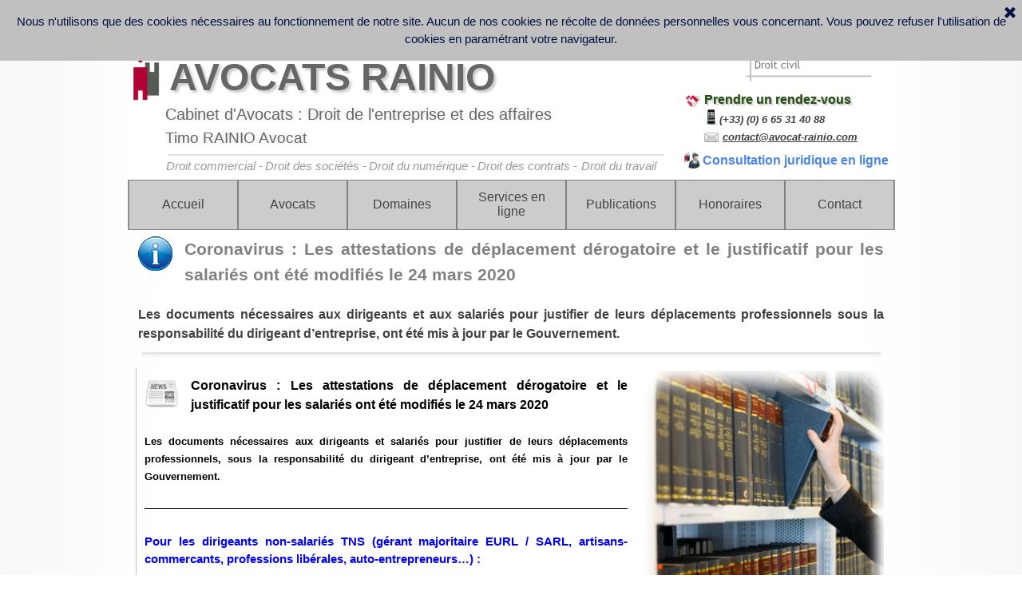

--- FILE ---
content_type: text/html
request_url: https://www.avocat-rainio.com/coronavirusnouvellesattestationsau24032020.html
body_size: 9682
content:
<!DOCTYPE html><!-- HTML5 -->
<html prefix="og: http://ogp.me/ns#" lang="fr-FR" dir="ltr">
	<head>
		<!-- Google Tag Manager -->
		<script>(function(w,d,s,l,i){w[l]=w[l]||[];w[l].push({'gtm.start':
		new Date().getTime(),event:'gtm.js'});var f=d.getElementsByTagName(s)[0],
		j=d.createElement(s),dl=l!='dataLayer'?'&l='+l:'';j.async=true;j.src=
		'https://www.googletagmanager.com/gtm.js?id='+i+dl;f.parentNode.insertBefore(j,f);
		})(window,document,'script','dataLayer','GTM-K8F9XRW');</script>
		<!-- End Google Tag Manager -->
		<title>Coronavirus - Nouvelles attestations au 25 mars 2020 - Avocat Lyon Droit Commercial Contrat Internet Societe Timo RAINIO</title>
		<meta charset="utf-8" />
		<!--[if IE]><meta http-equiv="ImageToolbar" content="False" /><![endif]-->
		<meta name="author" content="Avocat Lyon Timo RAINIO" />
		<meta name="generator" content="Incomedia WebSite X5 Pro 2024.2.8 - www.websitex5.com" />
		<meta name="description" content="Coronavirus - Les attestations de déplacement sont modifiées le 24 mars 2020" />
		<meta property="og:locale" content="fr" />
		<meta property="og:type" content="website" />
		<meta property="og:url" content="https://www.avocat-rainio.com/coronavirusnouvellesattestationsau24032020.html" />
		<meta property="og:title" content="Coronavirus - Nouvelles attestations au 25 mars 2020" />
		<meta property="og:site_name" content="Avocat Lyon Droit Commercial Contrat Internet Societe Timo RAINIO" />
		<meta property="og:description" content="Coronavirus - Les attestations de déplacement sont modifiées le 24 mars 2020" />
		<meta property="og:image" content="https://www.avocat-rainio.com/favImage.png" />
		<meta property="og:image:type" content="image/png">
		<meta property="og:image:width" content="666">
		<meta property="og:image:height" content="820">
		<meta name="twitter:card" content="summary_large_image">
		<meta name="viewport" content="width=device-width, initial-scale=1" />
		
		<link rel="stylesheet" href="style/reset.css?2024-2-8-0" media="screen,print" />
		<link rel="stylesheet" href="style/print.css?2024-2-8-0" media="print" />
		<link rel="stylesheet" href="style/style.css?2024-2-8-0" media="screen,print" />
		<link rel="stylesheet" href="style/template.css?2024-2-8-0" media="screen" />
		<link rel="stylesheet" href="pcss/coronavirusnouvellesattestationsau24032020.css?2024-2-8-0-639013178789907784" media="screen,print" />
		<script src="res/jquery.js?2024-2-8-0"></script>
		<script src="res/x5engine.js?2024-2-8-0" data-files-version="2024-2-8-0"></script>
		<script>
			window.onload = function(){ checkBrowserCompatibility('Le Navigateur que vous utilisez ne prend pas en charge les fonctions requises pour afficher ce site.','Le Navigateur que vous utilisez est susceptible de ne pas prendre en charge les fonctions requises pour afficher ce site.','[1]Mettez à jour votre navigateur[/1] ou bien [2]continuez[/2].','http://outdatedbrowser.com/'); };
			x5engine.utils.currentPagePath = 'coronavirusnouvellesattestationsau24032020.html';
			x5engine.boot.push(function () { x5engine.imPageToTop.initializeButton({}); });
		</script>
		<link rel="icon" href="favicon.png?2024-2-8-0-639013178786301769" type="image/png" />
		<link rel="alternate" type="application/rss+xml" title="blog avocat lyon" href="x5feed.php" />
		<!-- Google Tag Manager -->
		<script>(function(w,d,s,l,i){w[l]=w[l]||[];w[l].push({'gtm.start':
		new Date().getTime(),event:'gtm.js'});var f=d.getElementsByTagName(s)[0],
		j=d.createElement(s),dl=l!='dataLayer'?'&l='+l:'';j.async=true;j.src=
		'https://www.googletagmanager.com/gtm.js?id='+i+dl;f.parentNode.insertBefore(j,f);
		})(window,document,'script','dataLayer','GTM-K8F9XRW');</script>
		<!-- End Google Tag Manager -->
		<meta http-equiv="Expires" content="0" />
		<meta name="Resource-Type" content="document" />
		<meta name="Distribution" content="global" />
		<meta name="Robots" content="index, follow" />
		<meta name="Revisit-After" content="1 days" />
		<meta name="Rating" content="general" />
		<meta name="msvalidate.01" content="129182F22055026A291D2C5AAC89207B" />
		<div itemscope itemtype="http://schema.org/Organization">
		 <a itemprop="url" href="https://https://www.avocat-rainio.com"> </a>
		 <img itemprop="logo" src="https://www.avocat-rainio.com/images/logo-Avocat-simple-5.png" />
		</div>
		
		<script>(function(i,s,o,g,r,a,m){i['GoogleAnalyticsObject']=r;i[r]=i[r]||function(){(i[r].q=i[r].q||[]).push(arguments)},i[r].l=1*new Date();a=s.createElement(o),m=s.getElementsByTagName(o)[0];a.async=1;a.src=g;m.parentNode.insertBefore(a,m)})(window,document,'script','//www.google-analytics.com/analytics.js','ga');ga('create', 'UA-147673666-1','auto');ga('send', 'pageview');</script>
	</head>
	<body>
		<!-- Google Tag Manager (noscript) -->
		<noscript><iframe src="https://www.googletagmanager.com/ns.html?id=GTM-K8F9XRW"
		height="0" width="0" style="display:none;visibility:hidden"></iframe></noscript>
		<!-- End Google Tag Manager (noscript) -->
		<div id="imPageExtContainer">
			<div id="imPageIntContainer">
				<div id="imHeaderBg"></div>
				<div id="imFooterBg"></div>
				<div id="imPage">
					<header id="imHeader">
						<h1 class="imHidden">Coronavirus - Nouvelles attestations au 25 mars 2020 - Avocat Lyon Droit Commercial Contrat Internet Societe Timo RAINIO</h1>
						<div id="imHeaderObjects"><div id="imHeader_imObjectImage_09_wrapper" class="template-object-wrapper"><div id="imHeader_imObjectImage_09"><div id="imHeader_imObjectImage_09_container"><a href="english-contact.html" onclick="return x5engine.utils.location('english-contact.html', null, false)"><img src="images/Flag-UK-2.png" title="Law office Lyon Rainio contact" alt="Lawyer Timo RAINIO english contact" width="15" height="15" />
</a></div></div></div><div id="imHeader_imObjectGallery_11_wrapper" class="template-object-wrapper"><div id="imHeader_imObjectGallery_11"><div id="imObjectGalleryContainer_11"></div></div><script>var imHeader_imObjectGallery_11_settings = {'target': '#imHeader_imObjectGallery_11','backgroundColor': 'transparent','description': { 'fontSize': '9pt','fontFamily': 'Arial','fontStyle': 'normal','fontWeight': 'normal'},'autoplay': true,'thumbs': { 'position': 'none', 'number': 4 },'controlBar': { 'show': false, 'color': 'rgba(20, 20, 20, 1)' },'random': false,'fullScreen': false,'slideshow': { 'active': true, buttonPrev: { url: 'gallery/b01_l.png', x: -12, y: 0, width: 24, height: 37 }, buttonNext: { url: 'gallery/b01_r.png', x: -12, y: 0, width: 24, height: 37 }, nextPrevMode: 'none'},'media': [{'type': 'image','width': 164,'height': 82,'url': 'gallery/006.png','onclick': function () { x5engine.utils.location('competences-avocat-lyon.html', null, false); },'autoplayTime': 2000,'effect': 'fade'},{'type': 'image','width': 164,'height': 82,'url': 'gallery/011_dmsvzrf8.png','onclick': function () { x5engine.utils.location('competences-avocat-lyon.html', null, false); },'autoplayTime': 2000,'effect': 'fade'},{'type': 'image','width': 164,'height': 82,'url': 'gallery/007.png','onclick': function () { x5engine.utils.location('competences-avocat-lyon.html', null, false); },'autoplayTime': 2000,'effect': 'fade'},{'type': 'image','width': 164,'height': 82,'url': 'gallery/008.png','onclick': function () { x5engine.utils.location('competences-avocat-lyon.html', null, false); },'autoplayTime': 2000,'effect': 'fade'},{'type': 'image','width': 164,'height': 82,'url': 'gallery/009.png','onclick': function () { x5engine.utils.location('competences-avocat-lyon.html', null, false); },'autoplayTime': 2000,'effect': 'fade'},{'type': 'image','width': 164,'height': 82,'url': 'gallery/0091.png','onclick': function () { x5engine.utils.location('competences-avocat-lyon.html', null, false); },'autoplayTime': 2000,'effect': 'fade'},{'type': 'image','width': 164,'height': 82,'url': 'gallery/010.png','onclick': function () { x5engine.utils.location('competences-avocat-lyon.html', null, false); },'autoplayTime': 2000,'effect': 'fade'},{'type': 'image','width': 164,'height': 82,'url': 'gallery/0102.png','onclick': function () { x5engine.utils.location('competences-avocat-lyon.html', null, false); },'autoplayTime': 2000,'effect': 'fade'},{'type': 'image','width': 164,'height': 82,'url': 'gallery/011_dmsvzrf8.png','onclick': function () { x5engine.utils.location('competences-avocat-lyon.html', null, false); },'autoplayTime': 2000,'effect': 'fade'}]};var dataimHeader_imObjectGallery_11 = null;function loadimHeader_imObjectGallery_11() {var startIndex = 0;if(!!dataimHeader_imObjectGallery_11) {imHeader_imObjectGallery_11_settings.startFrom = dataimHeader_imObjectGallery_11.currentItemIndex();}var w = 0;var h = 0;w = $('#imHeader_imObjectGallery_11').width();w = w + (0);var wImageMax = 164;wImageMax = wImageMax + (0);w  = Math.min(w, 188);h = w * 82 / 188;imHeader_imObjectGallery_11_settings.width = w;imHeader_imObjectGallery_11_settings.height = h;dataimHeader_imObjectGallery_11 = x5engine.gallery(imHeader_imObjectGallery_11_settings);}x5engine.boot.push(function() {var imHeader_imObjectGallery_11_resizeTo = null,imHeader_imObjectGallery_11_width = 0,isFirstTime = true;loadimHeader_imObjectGallery_11();x5engine.utils.onElementResize(document.getElementById('imHeader_imObjectGallery_11').parentNode, function (rect, target) {if (imHeader_imObjectGallery_11_width == rect.width) {return;}imHeader_imObjectGallery_11_width = rect.width;if (!!imHeader_imObjectGallery_11_resizeTo) {clearTimeout(imHeader_imObjectGallery_11_resizeTo);}imHeader_imObjectGallery_11_resizeTo = setTimeout(function() {if(!isFirstTime) {loadimHeader_imObjectGallery_11();}else {isFirstTime = false;}}, 50);});});</script></div><div id="imHeader_imMenuObject_14_wrapper" class="template-object-wrapper"><!-- UNSEARCHABLE --><div id="imHeader_imMenuObject_14"><div id="imHeader_imMenuObject_14_container"><div class="hamburger-button hamburger-component"><div><div><div class="hamburger-bar"></div><div class="hamburger-bar"></div><div class="hamburger-bar"></div></div></div></div><div class="hamburger-menu-background-container hamburger-component">
	<div class="hamburger-menu-background menu-mobile menu-mobile-animated hidden">
		<div class="hamburger-menu-close-button"><span>&times;</span></div>
	</div>
</div>
<ul class="menu-mobile-animated hidden">
	<li class="imMnMnFirst imPage" data-link-paths=",/index.html,/">
<div class="label-wrapper">
<div class="label-inner-wrapper">
		<a class="label" href="index.html">
Accueil		</a>
</div>
</div>
	</li><li class="imMnMnMiddle imPage" data-link-paths=",/presentation-avocat-lyon.html">
<div class="label-wrapper">
<div class="label-inner-wrapper">
		<a class="label" href="presentation-avocat-lyon.html">
Avocats		</a>
</div>
</div>
	</li><li class="imMnMnMiddle imLevel" data-link-paths=",/competences-avocat-lyon.html" data-link-hash="-1004210409"><div class="label-wrapper"><div class="label-inner-wrapper"><a href="competences-avocat-lyon.html" class="label" onclick="return x5engine.utils.location('competences-avocat-lyon.html', null, false)">Domaines</a></div></div><ul data-original-position="open-bottom" class="open-bottom" style="" >
	<li class="imMnMnFirst imPage" data-link-paths=",/droit-des-affaires-et-de-l-entreprise.html">
<div class="label-wrapper">
<img class='menu-item-icon' src='images/Competence1_d5qox268.png' alt='menu item icon' />
<div class="label-inner-wrapper">
		<a class="label" href="droit-des-affaires-et-de-l-entreprise.html">
Droit des affaires et de l&#39;entreprise		</a>
</div>
</div>
	</li><li class="imMnMnMiddle imPage" data-link-paths=",/droit-des-contrats---droit-commercial.html">
<div class="label-wrapper">
<img class='menu-item-icon' src='images/Competence1_72io5bti.png' alt='menu item icon' />
<div class="label-inner-wrapper">
		<a class="label" href="droit-des-contrats---droit-commercial.html">
Droit des contrats - Droit commercial		</a>
</div>
</div>
	</li><li class="imMnMnMiddle imPage" data-link-paths=",/droit-du-numerique.html">
<div class="label-wrapper">
<img class='menu-item-icon' src='images/Competence1_dazvo2dx.png' alt='menu item icon' />
<div class="label-inner-wrapper">
		<a class="label" href="droit-du-numerique.html">
Droit du numérique		</a>
</div>
</div>
	</li><li class="imMnMnMiddle imPage" data-link-paths=",/droit-du-travail.html">
<div class="label-wrapper">
<img class='menu-item-icon' src='images/Competence1_rq5gt2qc.png' alt='menu item icon' />
<div class="label-inner-wrapper">
		<a class="label" href="droit-du-travail.html">
Droit du travail		</a>
</div>
</div>
	</li><li class="imMnMnLast imPage" data-link-paths=",/droit-civil.html">
<div class="label-wrapper">
<img class='menu-item-icon' src='images/Competence1_7ysy8tpu.png' alt='menu item icon' />
<div class="label-inner-wrapper">
		<a class="label" href="droit-civil.html">
Droit civil		</a>
</div>
</div>
	</li></ul></li><li class="imMnMnMiddle imLevel" data-link-paths=",/services-en-ligne-avocat-lyon.html" data-link-hash="-1004159356"><div class="label-wrapper"><div class="label-inner-wrapper"><a href="services-en-ligne-avocat-lyon.html" class="label" onclick="return x5engine.utils.location('services-en-ligne-avocat-lyon.html', null, false)">Services en ligne</a></div></div><ul data-original-position="open-bottom" class="open-bottom" style="" >
	<li class="imMnMnFirst imPage" data-link-paths=",/consultation-juridique-en-ligne.html">
<div class="label-wrapper">
<img class='menu-item-icon' src='images/Servicesonline16-fond-gris-clair.png' alt='menu item icon' />
<div class="label-inner-wrapper">
		<a class="label" href="consultation-juridique-en-ligne.html">
Consultation juridique en ligne		</a>
</div>
</div>
	</li><li class="imMnMnMiddle imPage" data-link-paths=",/obtenir-un-devis.html">
<div class="label-wrapper">
<img class='menu-item-icon' src='images/Servicesonline16-fond-gris-clair.png' alt='menu item icon' />
<div class="label-inner-wrapper">
		<a class="label" href="obtenir-un-devis.html">
Obtenir un devis		</a>
</div>
</div>
	</li><li class="imMnMnMiddle imPage" data-link-paths=",/abonnement-assistance---hotline-juridique.html">
<div class="label-wrapper">
<img class='menu-item-icon' src='images/Servicesonline16-fond-gris-clair.png' alt='menu item icon' />
<div class="label-inner-wrapper">
		<a class="label" href="abonnement-assistance---hotline-juridique.html">
Abonnement assistance &amp; hotline juridique		</a>
</div>
</div>
	</li><li class="imMnMnMiddle imPage" data-link-paths=",/obtenir-une-redaction-ou-une-analyse-d-un-contrat.html">
<div class="label-wrapper">
<img class='menu-item-icon' src='images/Servicesonline16-fond-gris-clair.png' alt='menu item icon' />
<div class="label-inner-wrapper">
		<a class="label" href="obtenir-une-redaction-ou-une-analyse-d-un-contrat.html">
Obtenir une rédaction ou une analyse d&#39;un contrat		</a>
</div>
</div>
	</li><li class="imMnMnMiddle imPage" data-link-paths=",/obtenir-des-conditions-generales-et-vente-et-d-utilisation.html">
<div class="label-wrapper">
<img class='menu-item-icon' src='images/Servicesonline16-fond-gris-clair.png' alt='menu item icon' />
<div class="label-inner-wrapper">
		<a class="label" href="obtenir-des-conditions-generales-et-vente-et-d-utilisation.html">
Obtenir des Conditions Générales et Vente et d&#39;Utilisation		</a>
</div>
</div>
	</li><li class="imMnMnMiddle imPage" data-link-paths=",/lettre-d-avocat---supprimer-des-contenus-sur-internet--lcen-.html">
<div class="label-wrapper">
<img class='menu-item-icon' src='images/Servicesonline16-fond-gris-clair.png' alt='menu item icon' />
<div class="label-inner-wrapper">
		<a class="label" href="lettre-d-avocat---supprimer-des-contenus-sur-internet--lcen-.html">
Lettre d&#39;avocat - Supprimer des contenus sur internet (LCEN)		</a>
</div>
</div>
	</li><li class="imMnMnMiddle imPage" data-link-paths="|/creer-une-societe--sarl,-eurl,-sas,-sasu,-sci-.html">
<div class="label-wrapper">
<img class='menu-item-icon' src='images/Servicesonline16-fond-gris-clair.png' alt='menu item icon' />
<div class="label-inner-wrapper">
		<a class="label" href="creer-une-societe--sarl,-eurl,-sas,-sasu,-sci-.html">
Créer une société (SARL, EURL, SAS, SASU, SCI)		</a>
</div>
</div>
	</li><li class="imMnMnMiddle imPage" data-link-paths=",/acquerir-ou-ceder-un-fonds-de-commerce-ou-une-entreprise.html">
<div class="label-wrapper">
<img class='menu-item-icon' src='images/Servicesonline16-fond-gris-clair.png' alt='menu item icon' />
<div class="label-inner-wrapper">
		<a class="label" href="acquerir-ou-ceder-un-fonds-de-commerce-ou-une-entreprise.html">
Acquérir ou céder un fonds de commerce ou une entreprise		</a>
</div>
</div>
	</li><li class="imMnMnMiddle imPage" data-link-paths=",/societe---assemblee-generale---approbation-des-comptes.html">
<div class="label-wrapper">
<img class='menu-item-icon' src='images/Servicesonline16-fond-gris-clair.png' alt='menu item icon' />
<div class="label-inner-wrapper">
		<a class="label" href="societe---assemblee-generale---approbation-des-comptes.html">
Société - Assemblée generale - Approbation des comptes		</a>
</div>
</div>
	</li><li class="imMnMnMiddle imPage" data-link-paths=",/recouvrement-de-creance---lettre-d-avocat-de-mise-en-demeure.html">
<div class="label-wrapper">
<img class='menu-item-icon' src='images/Servicesonline16-fond-gris-clair.png' alt='menu item icon' />
<div class="label-inner-wrapper">
		<a class="label" href="recouvrement-de-creance---lettre-d-avocat-de-mise-en-demeure.html">
Recouvrement de créance - Lettre d&#39;avocat de mise en demeure		</a>
</div>
</div>
	</li><li class="imMnMnMiddle imPage" data-link-paths=",/proceder-a-un-licenciement-pour-motif-economique.html">
<div class="label-wrapper">
<img class='menu-item-icon' src='images/Servicesonline16-fond-gris-clair.png' alt='menu item icon' />
<div class="label-inner-wrapper">
		<a class="label" href="proceder-a-un-licenciement-pour-motif-economique.html">
Procéder à un licenciement pour motif économique		</a>
</div>
</div>
	</li><li class="imMnMnMiddle imPage" data-link-paths=",/effectuer-un-depot-de-bilan.html">
<div class="label-wrapper">
<img class='menu-item-icon' src='images/Servicesonline16-fond-gris-clair.png' alt='menu item icon' />
<div class="label-inner-wrapper">
		<a class="label" href="effectuer-un-depot-de-bilan.html">
Effectuer un dépôt de bilan		</a>
</div>
</div>
	</li><li class="imMnMnLast imPage" data-link-paths=",/nosmodeles.html">
<div class="label-wrapper">
<img class='menu-item-icon' src='images/Servicesonline16-fond-gris-clair.png' alt='menu item icon' />
<div class="label-inner-wrapper">
		<a class="label" href="nosmodeles.html">
Télécharger un modèle d&#39;acte juridique ou de contrat		</a>
</div>
</div>
	</li></ul></li><li class="imMnMnMiddle imPage" data-link-paths=",/au-quotidien-avocat-lyon.html">
<div class="label-wrapper">
<div class="label-inner-wrapper">
		<a class="label" href="au-quotidien-avocat-lyon.html">
Publications		</a>
</div>
</div>
	</li><li class="imMnMnMiddle imPage" data-link-paths=",/honoraires-avocat-lyon.html">
<div class="label-wrapper">
<div class="label-inner-wrapper">
		<a class="label" href="honoraires-avocat-lyon.html">
Honoraires		</a>
</div>
</div>
	</li><li class="imMnMnLast imPage" data-link-paths=",/contact.html">
<div class="label-wrapper">
<div class="label-inner-wrapper">
		<a class="label" href="contact.html">
Contact		</a>
</div>
</div>
	</li></ul></div></div><!-- UNSEARCHABLE END --><script>
var imHeader_imMenuObject_14_settings = {
	'menuId': 'imHeader_imMenuObject_14',
	'responsiveMenuEffect': 'slide',
	'responsiveMenuLevelOpenEvent': 'mouseover',
	'animationDuration': 1000,
}
x5engine.boot.push(function(){x5engine.initMenu(imHeader_imMenuObject_14_settings)});
$(function () {$('#imHeader_imMenuObject_14_container ul li').not('.imMnMnSeparator').each(function () {    var $this = $(this), timeout = 0, subtimeout = 0, width = 'none', height = 'none';        var submenu = $this.children('ul').add($this.find('.multiple-column > ul'));    $this.on('mouseenter', function () {        if($(this).parents('#imHeader_imMenuObject_14_container-menu-opened').length > 0) return;         clearTimeout(timeout);        clearTimeout(subtimeout);        $this.children('.multiple-column').show(0);        submenu.stop(false, false);        if (width == 'none') {             width = submenu.width();        }        if (height == 'none') {            height = submenu.height();            submenu.css({ overflow : 'hidden', height: 0});        }        setTimeout(function () {         submenu.css({ overflow : 'hidden'}).fadeIn(1).animate({ height: height }, 300, null, function() {$(this).css('overflow', 'visible'); });        }, 250);    }).on('mouseleave', function () {        if($(this).parents('#imHeader_imMenuObject_14_container-menu-opened').length > 0) return;         timeout = setTimeout(function () {         submenu.stop(false, false);            submenu.css('overflow', 'hidden').animate({ height: 0 }, 300, null, function() {$(this).fadeOut(0); });            subtimeout = setTimeout(function () { $this.children('.multiple-column').hide(0); }, 300);        }, 250);    });});});

</script>
</div><div id="imHeader_imObjectTitle_16_wrapper" class="template-object-wrapper"><h1 id="imHeader_imObjectTitle_16"><span id ="imHeader_imObjectTitle_16_text" ><a href="index.html#avocat_lyon_contrat_commercial_entreprise_societe_assistance_legal_design" onclick="return x5engine.utils.location('index.html#avocat_lyon_contrat_commercial_entreprise_societe_assistance_legal_design', null, false)">Cabinet d'Avocats : Droit de l'entreprise et des affaires</a></span></h1></div><div id="imHeader_imObjectImage_18_wrapper" class="template-object-wrapper"><div id="imHeader_imObjectImage_18"><div id="imHeader_imObjectImage_18_container"><a href="contact.html#RdvformBookeo" onclick="return x5engine.utils.location('contact.html#RdvformBookeo', null, false)"><img src="images/icone-main-rendez-vous-blanc.png" title="avocat lyon rendez-vous entretien" alt="rendez-vous avocat lyon" width="22" height="22" />
</a></div></div></div><div id="imHeader_imObjectImage_19_wrapper" class="template-object-wrapper"><div id="imHeader_imObjectImage_19"><div id="imHeader_imObjectImage_19_container"><a href="index.html#consultation_conseiljuridique_avocatlyon" onclick="return x5engine.utils.location('index.html#consultation_conseiljuridique_avocatlyon', null, false)"><img src="images/user2222-vos-avocats_gfvnwo0e.png" title="avocat lyon droit en ligne consultation" alt="consulation en ligne avocat lyon" width="20" height="20" />
</a></div></div></div><div id="imHeader_imObjectTitle_20_wrapper" class="template-object-wrapper"><h4 id="imHeader_imObjectTitle_20"><span id ="imHeader_imObjectTitle_20_text" ><a href="consultation-juridique-en-ligne.html" onclick="return x5engine.utils.location('consultation-juridique-en-ligne.html', null, false)">Consultation juridique en ligne</a></span></h4></div><div id="imHeader_imObjectTitle_21_wrapper" class="template-object-wrapper"><h4 id="imHeader_imObjectTitle_21"><span id ="imHeader_imObjectTitle_21_text" ><a href="contact.html#RdvformBookeo" onclick="return x5engine.utils.location('contact.html#RdvformBookeo', null, false)">Prendre un rendez-vous</a></span></h4></div><div id="imHeader_imObjectImage_22_wrapper" class="template-object-wrapper"><div id="imHeader_imObjectImage_22"><div id="imHeader_imObjectImage_22_container"><a href="mentions-legales.html" onclick="return x5engine.utils.location('mentions-legales.html', null, false)"><img src="images/document_16_megj7p72.png" title="Mentions légales" alt="informations légales et RGPD" width="14" height="14" />
</a></div></div></div><div id="imHeader_imObjectTitle_23_wrapper" class="template-object-wrapper"><h6 id="imHeader_imObjectTitle_23"><span id ="imHeader_imObjectTitle_23_text" ><a href="mentions-legales.html" onclick="return x5engine.utils.location('mentions-legales.html', null, false)">Informations légales et note d'information sur la collecte et le traitement des données personnelles</a></span></h6></div><div id="imHeader_imObjectImage_28_wrapper" class="template-object-wrapper"><div id="imHeader_imObjectImage_28"><div id="imHeader_imObjectImage_28_container"><a href="index.html#avocat_lyon_contrat_commercial_entreprise_societe_assistance_legal_design" onclick="return x5engine.utils.location('index.html#avocat_lyon_contrat_commercial_entreprise_societe_assistance_legal_design', null, false)"><img src="images/logo-Avocat-simple-2_b21ljqkl.png" title="Avocat Lyon Rainio" alt="Avocats Rainio Lyon Logo" width="62" height="100" />
</a></div></div></div><div id="imHeader_imTextObject_15_wrapper" class="template-object-wrapper"><div id="imHeader_imTextObject_15">
	<div data-index="0"  class="text-tab-content grid-prop current-tab "  id="imHeader_imTextObject_15_tab0" style="opacity: 1; ">
		<div class="text-inner">
			<div><b class="fs16lh1-5 cf1"><i>Timo RAINIO Avocat [EI]</i></b></div><div><b class="cf1"><i class="fs14lh1-5">France | Lyon</i></b></div>
		</div>
	</div>

</div>
</div><div id="imHeader_imObjectImage_30_wrapper" class="template-object-wrapper"><div id="imHeader_imObjectImage_30"><div id="imHeader_imObjectImage_30_container"><img src="images/Ligne10pxgrise-620px_10a62o46.png" title="Avocat ligne" alt="Ligne grise" width="476" height="8" />
</div></div></div><div id="imHeader_imObjectTitle_32_wrapper" class="template-object-wrapper"><h2 id="imHeader_imObjectTitle_32"><span id ="imHeader_imObjectTitle_32_text" ><a href="index.html#avocat_lyon_contrat_commercial_entreprise_societe_assistance_legal_design" onclick="return x5engine.utils.location('index.html#avocat_lyon_contrat_commercial_entreprise_societe_assistance_legal_design', null, false)">AVOCATS RAINIO</a></span></h2></div><div id="imHeader_imObjectTitle_33_wrapper" class="template-object-wrapper"><h1 id="imHeader_imObjectTitle_33"><span id ="imHeader_imObjectTitle_33_text" ><a href="index.html#avocat_lyon_contrat_commercial_entreprise_societe_assistance_legal_design" onclick="return x5engine.utils.location('index.html#avocat_lyon_contrat_commercial_entreprise_societe_assistance_legal_design', null, false)">AVOCATS RAINIO</a></span></h1></div><div id="imHeader_imObjectImage_34_wrapper" class="template-object-wrapper"><div id="imHeader_imObjectImage_34"><div id="imHeader_imObjectImage_34_container"><a href="index.html#avocat_lyon_droit_des_contrats_contrat_entreprise_bail_commercial_affaires_societe_legal_design" onclick="return x5engine.utils.location('index.html#avocat_lyon_droit_des_contrats_contrat_entreprise_bail_commercial_affaires_societe_legal_design', null, false)"><img src="images/logo-Avocat-simple-4_ucbdyzl2.png" title="avocat lyon droit rainio" alt="avocat lyon 2 bellecour droit rainio" width="40" height="65" />
</a></div></div></div><div id="imHeader_imObjectTitle_40_wrapper" class="template-object-wrapper"><h3 id="imHeader_imObjectTitle_40"><span id ="imHeader_imObjectTitle_40_text" ><a href="index.html#droitcommercial_avocatlyon" onclick="return x5engine.utils.location('index.html#droitcommercial_avocatlyon', null, false)">Droit commercial -</a></span></h3></div><div id="imHeader_imObjectTitle_41_wrapper" class="template-object-wrapper"><h3 id="imHeader_imObjectTitle_41"><span id ="imHeader_imObjectTitle_41_text" ><a href="index.html#avocat_lyon_droit_honoraire_tarif_prix_cabinet_d_avocats" onclick="return x5engine.utils.location('index.html#avocat_lyon_droit_honoraire_tarif_prix_cabinet_d_avocats', null, false)">Droit des contrats -</a></span></h3></div><div id="imHeader_imObjectTitle_42_wrapper" class="template-object-wrapper"><h2 id="imHeader_imObjectTitle_42"><span id ="imHeader_imObjectTitle_42_text" ><a href="index.html#droit_numerique_ereputation_internet_avocat_lyon" onclick="return x5engine.utils.location('index.html#droit_numerique_ereputation_internet_avocat_lyon', null, false)">Droit du numérique -</a></span></h2></div><div id="imHeader_imObjectTitle_43_wrapper" class="template-object-wrapper"><h3 id="imHeader_imObjectTitle_43"><span id ="imHeader_imObjectTitle_43_text" ><a href="index.html#avocat_droit_du_travail_lyon_licenciement_rupture" onclick="return x5engine.utils.location('index.html#avocat_droit_du_travail_lyon_licenciement_rupture', null, false)">Droit du travail</a></span></h3></div><div id="imHeader_imObjectTitle_44_wrapper" class="template-object-wrapper"><h3 id="imHeader_imObjectTitle_44"><span id ="imHeader_imObjectTitle_44_text" ><a href="index.html#droit_des_societes_agoa_assemblee_generale_approbation_comptes_honoraires_avocat_lyon" onclick="return x5engine.utils.location('index.html#droit_des_societes_agoa_assemblee_generale_approbation_comptes_honoraires_avocat_lyon', null, false)">Droit des sociétés -</a></span></h3></div><div id="imHeader_imObjectImage_45_wrapper" class="template-object-wrapper"><div id="imHeader_imObjectImage_45"><div id="imHeader_imObjectImage_45_container"><img src="images/Ligne10pxgrise-620px_0dsqxxd9.png" title="Avocat ligne" alt="Ligne grise" width="620" height="10" />
</div></div></div><div id="imHeader_imMenuObject_46_wrapper" class="template-object-wrapper"><!-- UNSEARCHABLE --><div id="imHeader_imMenuObject_46"><div id="imHeader_imMenuObject_46_container"><div class="hamburger-button hamburger-component"><div><div><div class="hamburger-bar"></div><div class="hamburger-bar"></div><div class="hamburger-bar"></div></div></div></div><div class="hamburger-menu-background-container hamburger-component">
	<div class="hamburger-menu-background menu-mobile menu-mobile-animated hidden">
		<div class="hamburger-menu-close-button"><span>&times;</span></div>
	</div>
</div>
<ul class="menu-mobile-animated hidden">
	<li class="imMnMnFirst imPage" data-link-paths=",/index.html,/">
<div class="label-wrapper">
<div class="label-inner-wrapper">
		<a class="label" href="index.html">
Accueil		</a>
</div>
</div>
	</li><li class="imMnMnMiddle imPage" data-link-paths=",/presentation-avocat-lyon.html">
<div class="label-wrapper">
<div class="label-inner-wrapper">
		<a class="label" href="presentation-avocat-lyon.html">
Avocats		</a>
</div>
</div>
	</li><li class="imMnMnMiddle imLevel" data-link-paths=",/competences-avocat-lyon.html" data-link-hash="-1004210409"><div class="label-wrapper"><div class="label-inner-wrapper"><a href="competences-avocat-lyon.html" class="label" onclick="return x5engine.utils.location('competences-avocat-lyon.html', null, false)">Domaines</a></div></div><ul data-original-position="open-bottom" class="open-bottom" style="" >
	<li class="imMnMnFirst imPage" data-link-paths=",/droit-des-affaires-et-de-l-entreprise.html">
<div class="label-wrapper">
<img class='menu-item-icon' src='images/Competence1_d5qox268.png' alt='menu item icon' />
<div class="label-inner-wrapper">
		<a class="label" href="droit-des-affaires-et-de-l-entreprise.html">
Droit des affaires et de l&#39;entreprise		</a>
</div>
</div>
	</li><li class="imMnMnMiddle imPage" data-link-paths=",/droit-des-contrats---droit-commercial.html">
<div class="label-wrapper">
<img class='menu-item-icon' src='images/Competence1_72io5bti.png' alt='menu item icon' />
<div class="label-inner-wrapper">
		<a class="label" href="droit-des-contrats---droit-commercial.html">
Droit des contrats - Droit commercial		</a>
</div>
</div>
	</li><li class="imMnMnMiddle imPage" data-link-paths=",/droit-du-numerique.html">
<div class="label-wrapper">
<img class='menu-item-icon' src='images/Competence1_dazvo2dx.png' alt='menu item icon' />
<div class="label-inner-wrapper">
		<a class="label" href="droit-du-numerique.html">
Droit du numérique		</a>
</div>
</div>
	</li><li class="imMnMnMiddle imPage" data-link-paths=",/droit-du-travail.html">
<div class="label-wrapper">
<img class='menu-item-icon' src='images/Competence1_rq5gt2qc.png' alt='menu item icon' />
<div class="label-inner-wrapper">
		<a class="label" href="droit-du-travail.html">
Droit du travail		</a>
</div>
</div>
	</li><li class="imMnMnLast imPage" data-link-paths=",/droit-civil.html">
<div class="label-wrapper">
<img class='menu-item-icon' src='images/Competence1_7ysy8tpu.png' alt='menu item icon' />
<div class="label-inner-wrapper">
		<a class="label" href="droit-civil.html">
Droit civil		</a>
</div>
</div>
	</li></ul></li><li class="imMnMnMiddle imLevel" data-link-paths=",/services-en-ligne-avocat-lyon.html" data-link-hash="-1004159356"><div class="label-wrapper"><div class="label-inner-wrapper"><a href="services-en-ligne-avocat-lyon.html" class="label" onclick="return x5engine.utils.location('services-en-ligne-avocat-lyon.html', null, false)">Services en ligne</a></div></div><ul data-original-position="open-bottom" class="open-bottom" style="" >
	<li class="imMnMnFirst imPage" data-link-paths=",/consultation-juridique-en-ligne.html">
<div class="label-wrapper">
<img class='menu-item-icon' src='images/Servicesonline16-fond-gris-clair.png' alt='menu item icon' />
<div class="label-inner-wrapper">
		<a class="label" href="consultation-juridique-en-ligne.html">
Consultation juridique en ligne		</a>
</div>
</div>
	</li><li class="imMnMnMiddle imPage" data-link-paths=",/obtenir-un-devis.html">
<div class="label-wrapper">
<img class='menu-item-icon' src='images/Servicesonline16-fond-gris-clair.png' alt='menu item icon' />
<div class="label-inner-wrapper">
		<a class="label" href="obtenir-un-devis.html">
Obtenir un devis		</a>
</div>
</div>
	</li><li class="imMnMnMiddle imPage" data-link-paths=",/abonnement-assistance---hotline-juridique.html">
<div class="label-wrapper">
<img class='menu-item-icon' src='images/Servicesonline16-fond-gris-clair.png' alt='menu item icon' />
<div class="label-inner-wrapper">
		<a class="label" href="abonnement-assistance---hotline-juridique.html">
Abonnement assistance &amp; hotline juridique		</a>
</div>
</div>
	</li><li class="imMnMnMiddle imPage" data-link-paths=",/obtenir-une-redaction-ou-une-analyse-d-un-contrat.html">
<div class="label-wrapper">
<img class='menu-item-icon' src='images/Servicesonline16-fond-gris-clair.png' alt='menu item icon' />
<div class="label-inner-wrapper">
		<a class="label" href="obtenir-une-redaction-ou-une-analyse-d-un-contrat.html">
Obtenir une rédaction ou une analyse d&#39;un contrat		</a>
</div>
</div>
	</li><li class="imMnMnMiddle imPage" data-link-paths=",/obtenir-des-conditions-generales-et-vente-et-d-utilisation.html">
<div class="label-wrapper">
<img class='menu-item-icon' src='images/Servicesonline16-fond-gris-clair.png' alt='menu item icon' />
<div class="label-inner-wrapper">
		<a class="label" href="obtenir-des-conditions-generales-et-vente-et-d-utilisation.html">
Obtenir des Conditions Générales et Vente et d&#39;Utilisation		</a>
</div>
</div>
	</li><li class="imMnMnMiddle imPage" data-link-paths=",/lettre-d-avocat---supprimer-des-contenus-sur-internet--lcen-.html">
<div class="label-wrapper">
<img class='menu-item-icon' src='images/Servicesonline16-fond-gris-clair.png' alt='menu item icon' />
<div class="label-inner-wrapper">
		<a class="label" href="lettre-d-avocat---supprimer-des-contenus-sur-internet--lcen-.html">
Lettre d&#39;avocat - Supprimer des contenus sur internet (LCEN)		</a>
</div>
</div>
	</li><li class="imMnMnMiddle imPage" data-link-paths="|/creer-une-societe--sarl,-eurl,-sas,-sasu,-sci-.html">
<div class="label-wrapper">
<img class='menu-item-icon' src='images/Servicesonline16-fond-gris-clair.png' alt='menu item icon' />
<div class="label-inner-wrapper">
		<a class="label" href="creer-une-societe--sarl,-eurl,-sas,-sasu,-sci-.html">
Créer une société (SARL, EURL, SAS, SASU, SCI)		</a>
</div>
</div>
	</li><li class="imMnMnMiddle imPage" data-link-paths=",/acquerir-ou-ceder-un-fonds-de-commerce-ou-une-entreprise.html">
<div class="label-wrapper">
<img class='menu-item-icon' src='images/Servicesonline16-fond-gris-clair.png' alt='menu item icon' />
<div class="label-inner-wrapper">
		<a class="label" href="acquerir-ou-ceder-un-fonds-de-commerce-ou-une-entreprise.html">
Acquérir ou céder un fonds de commerce ou une entreprise		</a>
</div>
</div>
	</li><li class="imMnMnMiddle imPage" data-link-paths=",/societe---assemblee-generale---approbation-des-comptes.html">
<div class="label-wrapper">
<img class='menu-item-icon' src='images/Servicesonline16-fond-gris-clair.png' alt='menu item icon' />
<div class="label-inner-wrapper">
		<a class="label" href="societe---assemblee-generale---approbation-des-comptes.html">
Société - Assemblée generale - Approbation des comptes		</a>
</div>
</div>
	</li><li class="imMnMnMiddle imPage" data-link-paths=",/recouvrement-de-creance---lettre-d-avocat-de-mise-en-demeure.html">
<div class="label-wrapper">
<img class='menu-item-icon' src='images/Servicesonline16-fond-gris-clair.png' alt='menu item icon' />
<div class="label-inner-wrapper">
		<a class="label" href="recouvrement-de-creance---lettre-d-avocat-de-mise-en-demeure.html">
Recouvrement de créance - Lettre d&#39;avocat de mise en demeure		</a>
</div>
</div>
	</li><li class="imMnMnMiddle imPage" data-link-paths=",/proceder-a-un-licenciement-pour-motif-economique.html">
<div class="label-wrapper">
<img class='menu-item-icon' src='images/Servicesonline16-fond-gris-clair.png' alt='menu item icon' />
<div class="label-inner-wrapper">
		<a class="label" href="proceder-a-un-licenciement-pour-motif-economique.html">
Procéder à un licenciement pour motif économique		</a>
</div>
</div>
	</li><li class="imMnMnMiddle imPage" data-link-paths=",/effectuer-un-depot-de-bilan.html">
<div class="label-wrapper">
<img class='menu-item-icon' src='images/Servicesonline16-fond-gris-clair.png' alt='menu item icon' />
<div class="label-inner-wrapper">
		<a class="label" href="effectuer-un-depot-de-bilan.html">
Effectuer un dépôt de bilan		</a>
</div>
</div>
	</li><li class="imMnMnLast imPage" data-link-paths=",/nosmodeles.html">
<div class="label-wrapper">
<img class='menu-item-icon' src='images/Servicesonline16-fond-gris-clair.png' alt='menu item icon' />
<div class="label-inner-wrapper">
		<a class="label" href="nosmodeles.html">
Télécharger un modèle d&#39;acte juridique ou de contrat		</a>
</div>
</div>
	</li></ul></li><li class="imMnMnMiddle imPage" data-link-paths=",/au-quotidien-avocat-lyon.html">
<div class="label-wrapper">
<div class="label-inner-wrapper">
		<a class="label" href="au-quotidien-avocat-lyon.html">
Publications		</a>
</div>
</div>
	</li><li class="imMnMnMiddle imPage" data-link-paths=",/honoraires-avocat-lyon.html">
<div class="label-wrapper">
<div class="label-inner-wrapper">
		<a class="label" href="honoraires-avocat-lyon.html">
Honoraires		</a>
</div>
</div>
	</li><li class="imMnMnLast imPage" data-link-paths=",/contact.html">
<div class="label-wrapper">
<div class="label-inner-wrapper">
		<a class="label" href="contact.html">
Contact		</a>
</div>
</div>
	</li></ul></div></div><!-- UNSEARCHABLE END --><script>
var imHeader_imMenuObject_46_settings = {
	'menuId': 'imHeader_imMenuObject_46',
	'responsiveMenuEffect': 'slide',
	'responsiveMenuLevelOpenEvent': 'mouseover',
	'animationDuration': 1000,
}
x5engine.boot.push(function(){x5engine.initMenu(imHeader_imMenuObject_46_settings)});
$(function () {$('#imHeader_imMenuObject_46_container ul li').not('.imMnMnSeparator').each(function () {    var $this = $(this), timeout = 0;    $this.on('mouseenter', function () {        if($(this).parents('#imHeader_imMenuObject_46_container-menu-opened').length > 0) return;         clearTimeout(timeout);        setTimeout(function () { $this.children('ul, .multiple-column').stop(false, false).fadeIn(); }, 250);    }).on('mouseleave', function () {        if($(this).parents('#imHeader_imMenuObject_46_container-menu-opened').length > 0) return;         timeout = setTimeout(function () { $this.children('ul, .multiple-column').stop(false, false).fadeOut(); }, 250);    });});});

</script>
</div><div id="imHeader_imObjectImage_49_wrapper" class="template-object-wrapper"><div id="imHeader_imObjectImage_49"><div id="imHeader_imObjectImage_49_container"><img src="images/Cour-d-appel-CA-LYON-2020P1010503-min.jpg" title="French court lyon" alt="lawyer in France in Lyon" width="473" height="266" />
</div></div></div><div id="imHeader_imTextObject_51_wrapper" class="template-object-wrapper"><div id="imHeader_imTextObject_51">
	<div data-index="0"  class="text-tab-content grid-prop current-tab "  id="imHeader_imTextObject_51_tab0" style="opacity: 1; ">
		<div class="text-inner">
			<div><img class="image-3" src="images/iphone-icone-20-px_hk82buuq.png"  title="" alt="" width="20" height="20" /><b class="fs10lh1-5"><i class="cf1"><span><a href="tel:+33665314088" class="imCssLink">(+33) (0) 6 65 31 40 88</a></span></i></b></div><div><img class="image-0" src="images/mail-small.png"  title="" alt="" width="20" height="14" /><b class="fs10lh1-5"><i class="cf1"> </i><i class="imUl cf2"><a href="javascript:x5engine.utils.emailTo('2231222443','om.cnioirat-ca@avotactcon','Demande%2520d\'information%2520-%2520contact%2520depuis%2520le%2520site%2520web%2520avocat-rainio.com','Ma%25C3%25AEtre,%250A...%250ACordialement.%250A...')" class="imCssLink">contact@avocat-rainio.com</a></i></b></div>
		</div>
	</div>

</div>
</div><div id="imHeader_imObjectTitle_52_wrapper" class="template-object-wrapper"><h6 id="imHeader_imObjectTitle_52"><span id ="imHeader_imObjectTitle_52_text" ><a href="english-contact.html" onclick="return x5engine.utils.location('english-contact.html', null, false)">English webpage | French Law office - Business Law - Contract Law - Digital Law (GDPR) - Labor Law</a></span></h6></div><div id="imHeader_imObjectTitle_53_wrapper" class="template-object-wrapper"><h1 id="imHeader_imObjectTitle_53"><span id ="imHeader_imObjectTitle_53_text" ><a href="index.html#avocat_lyon_contrat_commercial_entreprise_societe_assistance_legal_design" onclick="return x5engine.utils.location('index.html#avocat_lyon_contrat_commercial_entreprise_societe_assistance_legal_design', null, false)">Timo RAINIO Avocat</a></span></h1></div></div>
					</header>
					<div id="imStickyBarContainer">
						<div id="imStickyBarGraphics"></div>
						<div id="imStickyBar">
							<div id="imStickyBarObjects"></div>
						</div>
					</div>
					<a class="imHidden" href="#imGoToCont" title="Aller au menu de navigation">Aller au contenu</a>
					<div id="imSideBar">
						<div id="imSideBarObjects"></div>
					</div>
					<div id="imContentGraphics"></div>
					<main id="imContent">
						<a id="imGoToCont"></a>
						<div id="imPageRow_1" class="imPageRow">
						
						</div>
						<div id="imCell_2" class=""> <div id="imCellStyleGraphics_2"></div><div id="imCellStyleBorders_2"></div><div id="imTextObject_469_02">
							<div data-index="0"  class="text-tab-content grid-prop current-tab "  id="imTextObject_469_02_tab0" style="opacity: 1; ">
								<div class="text-inner">
									<p class="imTAJustify"><span class="fs10lh1-5"><span class="cf1 ff1"><img class="image-2 fleft" src="images/info--3-.png"  title="" alt="" width="43" height="43" /></span></span><span class="fs16lh1-5"></span></p><div class="imTAJustify"><b class="imTALeft fs10lh1-5"><span class="fs10lh1-5"><span class="fs10lh1-5"><span class="fs10lh1-5"><span class="fs10lh1-5"><span class="fs10lh1-5"><span class="fs10lh1-5"><span class="fs10lh1-5"><span class="fs10lh1-5"><span class="fs10lh1-5"><span class="fs10lh1-5"><span class="fs10lh1-5"><span class="fs10lh1-5"><b><b><b><b><b><b><b><b><b><b><b><b><b><b><b><b><b><b><span class="cf2"><span class="fs16lh1-5">Coronavirus : </span></span></b></b></b></b></b></b></b></b></b></b></b></b></b></b></b></b></b></b></span></span></span></span></span></span></span></span></span></span></span></span></b><b class="imTALeft fs10lh1-5"><span class="fs10lh1-5"><span class="fs10lh1-5"><span class="fs10lh1-5"><span class="fs10lh1-5"><span class="fs10lh1-5"><span class="fs10lh1-5"><span class="fs10lh1-5"><span class="fs10lh1-5"><span class="fs10lh1-5"><span class="fs10lh1-5"><span class="fs10lh1-5"><span class="fs10lh1-5"><span class="fs10lh1-5"><b><b><b><b><b><b><b><b><b><b><b><b><b><b><b><b><b><b><span class="cf2"><span class="fs16lh1-5">Les attestations de déplacement dérogatoire et le justificatif pour les salariés ont été modifiés le 24 mars 2020</span></span></b></b></b></b></b></b></b></b></b></b></b></b></b></b></b></b></b></b></span></span></span></span></span></span></span></span></span></span></span></span></span></b></div><div><br></div><div class="imTAJustify"><div><b><span class="fs10lh1-5"><span class="fs10lh1-5"><span class="fs10lh1-5"><span class="fs10lh1-5"><span class="fs10lh1-5"><span class="fs10lh1-5"><span class="fs10lh1-5"><span class="fs10lh1-5"><span class="fs10lh1-5"><span class="fs10lh1-5"><span class="fs12lh1-5"><span class="cf3">Les documents nécessaires aux dirigeants et aux salariés pour justifier de leurs déplacements professionnels sous la responsabilité du dirigeant d’entreprise, ont été mis à jour par le Gouvernement.</span></span></span></span></span></span></span></span></span></span></span></span></b></div></div><div class="imTACenter"><img class="image-1" src="images/Ligne10pxgrise-950px_960mt38m.jpg"  title="" alt="" width="926" height="11" /><br></div>
									<div style="height: 0; clear: both;"></div>
								</div>
							</div>
						
						</div>
						</div><div id="imPageRow_2" class="imPageRow">
						
						</div>
						<div id="imCell_1" class=""> <div id="imCellStyleGraphics_1"></div><div id="imCellStyleBorders_1"></div><div id="imTextObject_469_01">
							<div data-index="0"  class="text-tab-content grid-prop current-tab "  id="imTextObject_469_01_tab0" style="opacity: 1; ">
								<div class="text-inner">
									<div><b><img class="image-0 fleft" src="images/newspaper_48_za4e3m3k.png"  title="" alt="" width="43" height="43" /></b><b></b></div><div class="imTAJustify"><span class="fs12lh1-5"><b>Coronavirus : </b></span><b class="imTALeft fs10lh1-5"><span class="fs12lh1-5">Les attestations de déplacement dérogatoire et le justificatif pour les salariés ont été modifiés le 24 mars 2020</span></b></div><div><br></div><div class="imTAJustify"><div><span class="fs10lh1-5"><b>Les documents nécessaires aux dirigeants et salariés pour justifier de leurs déplacements professionnels, sous la responsabilité du dirigeant d’entreprise, ont été mis à jour par le Gouvernement.</b></span><div><br></div></div><div><hr></div><div><br></div></div><div><div><div class="imTAJustify"><span class="cf1"><b>Pour les dirigeants non-salariés TNS (gérant majoritaire EURL / SARL, artisans-commercants, professions libérales, auto-entrepreneurs…) :</b></span><span class="cf1"><br></span></div><div class="imTAJustify"><span class="fs10lh1-5"><br></span></div><div class="imTAJustify"><span class="fs10lh1-5"><b>Il faut avoir la dernière attestation de déplacement dérogatoire,</b> avec le choix n°1, en indiquant également la date <b class="imUl">et l’heure de début de sortie. </b></span></div><div class="imTAJustify"><span class="fs10lh1-5"><br></span></div><div class="imTAJustify"><span class="fs10lh1-5">Cette attestation est à faire <b>à chaque sortie. </b></span></div><div class="imTAJustify"><span class="fs10lh1-5"><br></span></div><div class="imTAJustify"><span class="fs10lh1-5">Il est demandé dans cette attestation de pouvoir justifier que ce déplacement entre dans le champ d’application d’un déplacement professionnel. </span></div><div class="imTAJustify"><span class="fs10lh1-5"><br></span></div><div class="imTAJustify"><b><span class="fs10lh1-5">Cette attestation peut être </span><span class="imUl fs10lh1-5"><a href="files/Attestation_de_deplacement_derogatoire-v2.pdf" target="_blank" class="imCssLink">téléchargée ici sur le site internet du cabinet</a></span><span class="fs10lh1-5">, ou</span><span class="imUl fs10lh1-5"> <a href="https://mobile.interieur.gouv.fr/Actualites/L-actu-du-Ministere/Attestation-de-deplacement-derogatoire-et-justificatif-de-deplacement-professionnel" target="_blank" class="imCssLink">via cette page :</a></span><br></b></div><div class="imTAJustify"><div><span class="imUl"><a href="https://mobile.interieur.gouv.fr/Actualites/L-actu-du-Ministere/Attestation-de-deplacement-derogatoire-et-justificatif-de-deplacement-professionnel" target="_blank" class="imCssLink">https://mobile.interieur.gouv.fr/Actualites/L-actu-du-Ministere/Attestation-de-deplacement-derogatoire-et-justificatif-de-deplacement-professionnel</a></span></div></div><div class="imTAJustify"><span class="fs10lh1-5"><br></span></div><div class="imTAJustify"><span class="fs10lh1-5">En l’absence de précisions pratiques, </span><span class="fs10lh1-5"><b>en cas de contrôle, il est recommandé :</b></span></div><div class="imTAJustify"><span class="fs10lh1-5"><b><br></b></span></div><div class="imTAJustify"><ol><li><b><span class="fs10lh1-5">d’avoir cette attestation tamponnée avec le cachet de l’entreprise</span><br></b></li><li><b><span class="fs10lh1-5">de pouvoir justifier de l’existence de l’entreprise et notamment de son adresse géographique et son dirigeant: extrait k-bis, avis de situation insee…</span><br></b></li><li><span class="fs10lh1-5"><b>d’avoir un justificatif d’identité en cours de validité (carte d'identité, passeport...)</b></span><br></li></ol></div><div class="imTAJustify"><span class="fs10lh1-5"><br></span></div><div class="imTAJustify"><span class="fs10lh1-5"><br></span></div><div class="imTAJustify"><ul><li><span class="cf1"><span class="fs10lh1-5"><b>Pour les salariés :</b></span></span><span class="cf1"><br></span></li></ul></div><div class="imTAJustify"><span class="fs10lh1-5"><br></span></div><div class="imTAJustify"><span class="fs10lh1-5">Ils doivent avoir le justificatif de déplacement professionnel rempli et tamponné par l’employeur, en intégrant bien la durée de validité, et u</span><span class="fs10lh1-5">n justificatif d’identité en cours de validité</span></div><div class="imTAJustify"><span class="fs10lh1-5"><br></span></div><div class="imTAJustify"><div><b><span class="fs10lh1-5">Ce justificatif peut être</span><span class="fs10lh1-5"> </span><span class="imUl fs10lh1-5"><a href="files/Justificatif-de-deplacement-professionnel-v2.pdf" target="_blank" class="imCssLink">téléchargé sur le site internet du cabinet</a></span><span class="fs10lh1-5">, </span></b><b class="fs10lh1-5"><span class="fs10lh1-5">ou</span><span class="fs10lh1-5"> </span><span class="fs10lh1-5"><span class="fs10lh1-5"><a href="https://mobile.interieur.gouv.fr/Actualites/L-actu-du-Ministere/Attestation-de-deplacement-derogatoire-et-justificatif-de-deplacement-professionnel" target="_blank" class="imCssLink">via cette page :</a></span></span></b></div><div><span class="fs10lh1-5"><span class="fs10lh1-5"><a href="https://mobile.interieur.gouv.fr/Actualites/L-actu-du-Ministere/Attestation-de-deplacement-derogatoire-et-justificatif-de-deplacement-professionnel" target="_blank" class="imCssLink">https://mobile.interieur.gouv.fr/Actualites/L-actu-du-Ministere/Attestation-de-deplacement-derogatoire-et-justificatif-de-deplacement-professionnel</a></span></span></div><br></div><div class="imTAJustify"><span class="fs10lh1-5"><br></span></div><div class="imTAJustify"><ul><li><b><span class="cf1"><span class="fs10lh1-5">Pour les dirigeants « assimilés salariés » (présidents de SA / SAS, gérants minoritaires SARL…) :</span></span><span class="cf1"><br></span></b></li></ul></div><div class="imTAJustify"><span class="fs10lh1-5"><br></span></div><div class="imTAJustify"><span class="fs10lh1-5"><b>En l’absence de précisions</b> claires sur leur catégorie sur la base de ces deux documents officiels,<b> il est recommandé d'avoir :</b></span></div><div class="imTAJustify"><span class="fs10lh1-5"><br></span></div><div class="imTAJustify"><ol><li><b><span class="fs10lh1-5">l’attestation de déplacement dérogatoire journalière tamponnée avec le cachet de l’entreprise</span><br></b></li><li><b><span class="fs10lh1-5">le justificatif de déplacement professionnel rempli et tamponné par l’employeur</span><br></b></li><li><b><span class="fs10lh1-5">un extrait k-bis</span><br></b></li><li><span class="fs10lh1-5"><b>un justificatif d’identité en cours de validité</b></span><br></li></ol></div><div class="imTAJustify"><span class="fs10lh1-5"><br></span></div><div class="imTAJustify"><span class="fs10lh1-5"><b>Vous pouvez vous procurer un extrait k-bis :</b></span></div><div class="imTAJustify"><span class="fs10lh1-5"><b>-	en vous connectant sur le site <a href="https://www.infogreffe.fr" target="_blank" class="imCssLink">www.infogreffe.fr</a></b></span></div><div class="imTAJustify"><span class="fs10lh1-5">- puis recherchez votre entreprise par son nom ou son numéro SIREN</span></div><div class="imTAJustify"><span class="fs10lh1-5">-	en bas de page, allez dans l’onglet extrait kbis, cocher « visualisation téléchargement et mail », puis « terminer ma commande »</span></div><div class="imTAJustify"><span class="fs10lh1-5">-	finaliser la commande avec le paiement en ligne (3 € environ) et suivez les instructions</span></div><div class="imTAJustify"><span class="fs10lh1-5"><b><br></b></span></div><div class="imTAJustify"><span class="fs10lh1-5"><b>Vous pouvez vous procurer un avis de situation insee</b></span></div><div class="imTAJustify"><span class="fs10lh1-5"><b>- en vous connectant sur le site <a href="https://avis-situation-sirene.insee.fr/" target="_blank" class="imCssLink">https://avis-situation-sirene.insee.fr/</a></b></span></div><div class="imTAJustify"><span class="fs10lh1-5">- puis indiquez votre numéro SIREN</span></div><div class="imTAJustify"><span class="fs10lh1-5">-	cliquez sur « valider »</span></div><div class="imTAJustify"><span class="fs10lh1-5">-	cliquez enfin sur « avis de situation »</span></div><div class="imTAJustify"><span class="fs10lh1-5"><br></span></div><div class="imTAJustify"><span class="fs10lh1-5"><b>Cette attestation de déplacement dérogatoire doit être systématiquement remplie pour toute personne quittant sa zone de confinement, y compris pour les déplacements non professionnels.</b></span></div><div><br></div></div><div><div><span class="fs10lh1-5"> </span></div></div><div class="imTACenter"><img class="image-1" src="images/Ligne30pxgrise-400px.png"  title="" alt="" width="420" height="20" /></div><div><div class="imTAJustify"><b><span><br></span></b></div><div class="imTAJustify"><img class="image-2 fleft" src="images/logo-Avocat-simple-2.png"  title="" alt="" width="92" height="149" /></div></div><div class="imTAJustify"><b><b><span class="fs10lh1-5"><span class="fs10lh1-5"><a href="presentation-avocat-lyon.html#AncreListedesAvocats" class="imCssLink" onclick="return x5engine.utils.location('presentation-avocat-lyon.html#AncreListedesAvocats', null, false)">Nos Avocats</a></span></span></b><b><span class="fs10lh1-5"> </span></b></b><b><b><span class="fs10lh1-5">vous assistent et conseillent, ainsi que votre entreprise, dans le cadre de contentieux devant la Cour d'appel de LYON, le Tribunal de Grande Instance, Le</span></b><b><span class="fs10lh1-5"> </span></b><b><span class="imUl fs10lh1-5"><span class="fs10lh1-5"><a href="droit-des-affaires-et-de-l-entreprise.html" class="imCssLink" onclick="return x5engine.utils.location('droit-des-affaires-et-de-l-entreprise.html', null, false)">Tribunal de Commerce</a></span></span></b><b><span class="fs10lh1-5"> </span></b><b><span class="fs10lh1-5">et le</span></b><b><span class="fs10lh1-5"> </span></b><b><span class="imUl fs10lh1-5"><span class="fs10lh1-5"><a href="avocat_lyon_-licenciement_devis.html" class="imCssLink" onclick="return x5engine.utils.location('avocat_lyon_-licenciement_devis.html', null, false)">Conseil de Prud'hommes</a></span></span></b><b><span class="fs10lh1-5">.</span></b></b></div><div class="imTAJustify"><br></div><div class="imTAJustify"><b><b><span class="fs10lh1-5">Nous pouvons vous proposer une convention d'honoraires ou un</span></b><b><span class="fs10lh1-5"> </span></b><b><span class="imUl fs10lh1-5"><span class="fs10lh1-5"><a href="obtenir-un-devis.html" class="imCssLink" onclick="return x5engine.utils.location('obtenir-un-devis.html', null, false)">devis forfaitaire</a></span></span></b><b><span class="fs10lh1-5"> </span></b><b><span class="fs10lh1-5">après présentation de votre affaire</span></b></b><b><b><span class="fs10lh1-5"> </span></b><b><span class="fs10lh1-5">sur la</span></b><b><span class="fs10lh1-5"> </span></b><b><span class="imUl fs10lh1-5"><span class="fs10lh1-5"><a href="obtenir-un-devis.html" class="imCssLink" onclick="return x5engine.utils.location('obtenir-un-devis.html', null, false)">page dédiée</a></span></span></b><b><span class="fs10lh1-5">.</span></b></b></div><div class="imTAJustify"><b><br></b></div><div class="imTAJustify"><b><br></b></div><div class="imTAJustify"><b><br></b></div><div class="imTAJustify"><b><span class="fs10lh1-5">Les principaux domaines d'intervention du cabinet sont :</span></b></div><div><ul><li class="imTAJustify"><b><span class="fs10lh1-5">le</span><span class="fs10lh1-5"> </span><span class="imUl fs10lh1-5"><span class="fs10lh1-5"><a href="droit-des-affaires-et-de-l-entreprise.html" class="imCssLink" onclick="return x5engine.utils.location('droit-des-affaires-et-de-l-entreprise.html', null, false)">droit commercial</a></span></span><span class="fs10lh1-5">,</span></b><br></li><li class="imTAJustify"><b><span class="fs10lh1-5">le</span><span class="fs10lh1-5"> </span><span class="imUl fs10lh1-5"><span class="fs10lh1-5"><a href="droit-du-travail.html" class="imCssLink" onclick="return x5engine.utils.location('droit-du-travail.html', null, false)">droit du travail</a></span></span><span class="fs10lh1-5">,</span></b><br></li><li class="imTAJustify"><b><span class="fs10lh1-5">le</span><span class="fs10lh1-5"> </span><span class="imUl fs10lh1-5"><span class="fs10lh1-5"><a href="droit-du-numerique.html" class="imCssLink" onclick="return x5engine.utils.location('droit-du-numerique.html', null, false)">droit des nouvelles technologies de l'information et de la communication</a></span></span><span class="fs10lh1-5">,</span></b><br></li><li class="imTAJustify"><b><span class="fs10lh1-5">et le</span><span class="fs10lh1-5"> </span><span class="imUl fs10lh1-5"><span class="fs10lh1-5"><a href="droit-civil.html" class="imCssLink" onclick="return x5engine.utils.location('droit-civil.html', null, false)">droit civil</a></span></span><span class="fs10lh1-5">.</span></b><br></li></ul></div><div class="imTAJustify"><br></div><div class="imTACenter"><img class="image-3" src="images/Ligne30pxgrise-400px.png"  title="" alt="" width="420" height="20" /><br></div><div><div class="imTAJustify"><b><span><br></span></b></div><b><div class="imTAJustify"><b class="fs10lh1-5"><span class="fs10lh1-5">Par Maître Timo RAINIO</span></b></div><div class="fs10lh1-5"><div class="imTAJustify"><b class="fs10lh1-5"><span class="fs10lh1-5">Avocat</span></b></div></div></b></div><div><div class="imTAJustify"><br></div><div class="imTAJustify"><span class="imUl cf2"><br></span></div><div class="imTAJustify fs10lh1-5"><span class="fs10lh1-5"><a href="index.html" class="imCssLink" onclick="return x5engine.utils.location('index.html', null, false)">Avocat – Rainio - Lyon</a></span><span class="fs10lh1-5"><a href="index.html" class="imCssLink" onclick="return x5engine.utils.location('index.html', null, false)"><br></a></span></div><div class="fs10lh1-5"><div class="imTAJustify"><span class="fs10lh1-5"><a href="https://www.avocat-rainio.com" class="imCssLink">www.avocat-rainio.com</a></span></div></div><div class="fs10lh1-5"><div class="imTAJustify"><span class="fs10lh1-5">Cabinet d’Avocats</span><span class="fs10lh1-5"> </span></div></div><div class="imTAJustify"><br></div></div><div class="imTAJustify"><b><i><span class="fs10lh1-5">Date de l'article : 25 mars 2020</span></i></b></div></div>
									<div style="height: 0; clear: both;"></div>
								</div>
							</div>
						
						</div>
						</div><div id="imCell_13" class=""> <div id="imCellStyleGraphics_13"></div><div id="imCellStyleBorders_13"></div><div id="imObjectImage_469_13"><div id="imObjectImage_469_13_container"><img src="images/Bibliotheque1.png" title="" alt="" width="319" height="480" />
						</div></div></div><div id="imCell_14" class=""> <div id="imCellStyleGraphics_14"></div><div id="imCellStyleBorders_14"></div><div id="imObjectImage_469_14"><div id="imObjectImage_469_14_container"><img src="images/justicecolonnes_b26y2nb2.png" title="" alt="" width="323" height="480" />
						</div></div></div><div id="imPageRow_3" class="imPageRow">
						
						</div>
						<div id="imCell_17" class=""> <div id="imCellStyleGraphics_17"></div><div id="imCellStyleBorders_17"></div><div id="imTextObject_469_17">
							<div data-index="0"  class="text-tab-content grid-prop current-tab "  id="imTextObject_469_17_tab0" style="opacity: 1; ">
								<div class="text-inner">
									<img class="image-0 fleft" src="images/feed-rss-icone-6093-128.png"  title="" alt="" width="45" height="45" /><span class="fs14lh1-5 cf1"><b><a href="au-quotidien-avocat-lyon.html" class="imCssLink" onclick="return x5engine.utils.location('au-quotidien-avocat-lyon.html', null, false)">Consulter les derniers articles juridiques du blog</a></b></span><div><span class="imUl"><a href="au-quotidien-avocat-lyon.html" class="imCssLink" onclick="return x5engine.utils.location('au-quotidien-avocat-lyon.html', null, false)">Nos articles juridiques</a></span>, <span class="imUl"><a href="x5feed.php" class="imCssLink">flux rss</a></span>, <span class="imUl"><a href="https://www.facebook.com/pages/Avocats-Rainio/144367792260688" target="_blank" class="imCssLink">page facebook</a></span>, <span class="imUl"><a href="https://twitter.com/AvocatRainio" target="_blank" class="imCssLink">compte twitter juridique</a></span></div>
									<div style="height: 0; clear: both;"></div>
								</div>
							</div>
						
						</div>
						</div><div id="imPageRow_4" class="imPageRow">
						
						</div>
						<div id="imCell_10" class=""> <div id="imCellStyleGraphics_10"></div><div id="imCellStyleBorders_10"></div><div id="imObjectImage_469_10"><div id="imObjectImage_469_10_container"><img src="images/fleche_gbovmv1c.png" title="" alt="" width="173" height="173" />
						
						<script>
							x5engine.boot.push(function () {
								 x5engine.imagefx.pulse('#imObjectImage_469_10_container img', '#imObjectImage_469_10', 0.2, false);
							});
						</script>
						</div></div></div><div id="imCell_8" class=""> <div id="imCellStyleGraphics_8"></div><div id="imCellStyleBorders_8"></div><div id="imTextObject_469_08">
							<div data-index="0"  class="text-tab-content grid-prop current-tab "  id="imTextObject_469_08_tab0" style="opacity: 1; ">
								<div class="text-inner">
									<p class="imTALeft"><br></p><p class="imTALeft"><span class="fs13 cf1 ff1"><img class="image-4 fleft" src="images/konqsidebar_news.png"  title="" alt="" width="19" height="19" /></span><span class="fs19 cf2 ff2"><span class="imUl"><a href="au-quotidien-avocat-lyon.html" class="imCssLink" onclick="return x5engine.utils.location('au-quotidien-avocat-lyon.html', null, false)">Nos articles - blog avocat</a></span><br></span><br><span class="fs13 cf1 ff1"><a href="index.html" class="imCssLink fleft inline-block" onclick="return x5engine.utils.location('index.html', null, false)"><img class="image-1 fleft" src="images/home_1.png"  title="" alt="" width="19" height="19" /></a></span><span class="fs19 cf2 ff2"><span class="imUl"><a href="index.html" class="imCssLink" onclick="return x5engine.utils.location('index.html', null, false)">Page principale</a></span><br><br></span><span class="fs13 cf1 ff1"><img class="image-2 fleft" src="images/document_new.png"  title="" alt="" width="21" height="21" /></span><span class="fs19 cf2 ff2"><span class="imUl"><a href="obtenir-un-devis.html" class="imCssLink" onclick="return x5engine.utils.location('obtenir-un-devis.html', null, false)">Exposez votre affaire - Obtenir un devis</a></span><br></span><br></p>
									<div style="height: 0; clear: both;"></div>
								</div>
							</div>
						
						</div>
						</div>
					</main>
					<footer id="imFooter">
						<div id="imFooterObjects"><div id="imFooter_imObjectTitle_01_wrapper" class="template-object-wrapper"><h5 id="imFooter_imObjectTitle_01"><span id ="imFooter_imObjectTitle_01_text" ><a href="index.html" onclick="return x5engine.utils.location('index.html', null, false)">Avocats Rainio | https://avocat-rainio.com</a></span></h5></div><div id="imFooter_imObjectTitle_02_wrapper" class="template-object-wrapper"><h5 id="imFooter_imObjectTitle_02"><span id ="imFooter_imObjectTitle_02_text" ><a href="https://reponsejuridique.fr" target="_blank">Reponse Juridique | https://reponsejuridique.fr</a></span></h5></div><div id="imFooter_imObjectTitle_03_wrapper" class="template-object-wrapper"><h5 id="imFooter_imObjectTitle_03"><span id ="imFooter_imObjectTitle_03_text" ><a href="https://juris-tyr.com" target="_blank">Juris Tyr | https://juris-tyr.com</a></span></h5></div><div id="imFooter_imObjectImage_04_wrapper" class="template-object-wrapper"><div id="imFooter_imObjectImage_04"><div id="imFooter_imObjectImage_04_container"><img src="images/Ligne10pxgrise-950px_kdnktwsw.jpg" title="" alt="" width="950" height="10" />
</div></div></div></div>
					</footer>
				</div>
				<span class="imHidden"><a href="#imGoToCont" title="Relire le contenu de la page">Retourner au contenu</a></span>
			</div>
		</div>
		<script src="cart/x5cart.js?2024-2-8-0-639013178789907784"></script>
		<script type="text/javascript">
		
		  var _gaq = _gaq || [];
		  _gaq.push(['_setAccount', 'UA-17846679-3']);
		  _gaq.push(['_trackPageview']);
		
		  (function() {
		    var ga = document.createElement('script'); ga.type = 'text/javascript'; ga.async = true;
		    ga.src = ('https:' == document.location.protocol ? 'https://ssl' : 'http://www') + '.google-analytics.com/ga.js';
		    var s = document.getElementsByTagName('script')[0]; s.parentNode.insertBefore(ga, s);
		  })();
		
		</script>
		<script type="text/javascript">
		
		  var _gaq = _gaq || [];
		  _gaq.push(['_setAccount', 'UA-17846679-5']);
		  _gaq.push(['_trackPageview']);
		
		  (function() {
		    var ga = document.createElement('script'); ga.type = 'text/javascript'; ga.async = true;
		    ga.src = ('https:' == document.location.protocol ? 'https://ssl' : 'http://www') + '.google-analytics.com/ga.js';
		    var s = document.getElementsByTagName('script')[0]; s.parentNode.insertBefore(ga, s);
		  })();
		
		</script>
		<noscript class="imNoScript"><div class="alert alert-red">Pour utiliser ce site vous devez activer JavaScript.</div></noscript>
	</body>
</html>


--- FILE ---
content_type: text/css
request_url: https://www.avocat-rainio.com/style/template.css?2024-2-8-0
body_size: 586
content:
html{position:relative;margin:0;padding:0;height:100%}body{margin:0;padding:0;text-align:left;height:100%}#imPageExtContainer{min-height:100%}#imPageIntContainer{position:relative}#imPage{position:relative;width:100%}#imHeaderBg{position:absolute;left:0;top:0;width:100%}#imContent{position:relative}#imFooterBg{position:absolute;left:0;bottom:0;width:100%}#imStickyBarContainer{visibility:hidden;position:fixed;overflow:hidden}#imPageToTop{position:fixed;bottom:30px;right:30px;z-index:10500;display:none;opacity:.75}#imPageToTop:hover{opacity:1;cursor:pointer}@media(min-width:960px){#imPageExtContainer{background-image:url('fond-decran-degrade-gris.png');background-position:center center;background-repeat:repeat-y;background-attachment:scroll;background-color:transparent}#imPage{padding-top:5px;padding-bottom:5px;min-width:960px}#imHeaderBg{height:260px;background-image:url('fond-decran-degrade-gris.png');background-position:center center;background-repeat:repeat-y;background-attachment:scroll;background-color:transparent}#imHeader{background-image:url('BB8E9EB14518EC6E6806555590A268A4.png');background-position:left top;background-repeat:no-repeat;background-attachment:scroll;background-color:transparent}#imHeaderObjects{margin-left:auto;margin-right:auto;position:relative;height:260px;width:960px}#imContent{align-self:start;padding:5px 0 5px 0}#imContentGraphics{min-height:380px;background-image:url('fond-decran-degrade-gris.png');background-position:center center;background-repeat:no-repeat;background-attachment:scroll;background-color:transparent}#imFooterBg{height:93px;background-image:url('fond-decran-degrade-gris.png');background-position:center center;background-repeat:repeat-y;background-attachment:scroll;background-color:rgba(255,255,255,1)}#imFooter{background-image:none;background-color:transparent}#imFooterObjects{margin-left:auto;margin-right:auto;position:relative;height:90px;width:960px}#imSideBar{background-image:none;background-color:transparent;overflow:visible;zoom:1;z-index:200}#imSideBarObjects{position:relative;height:380px}}@media(max-width:959.9px) and (min-width:720px){#imPageExtContainer{background-image:none;background-color:rgba(255,255,255,1)}#imPage{padding-top:1px;padding-bottom:1px;min-width:720px}#imHeaderBg{height:260px;background-image:none;background-color:rgba(255,255,255,1)}#imHeader{background-image:url('550447DB132E29727770A3CF2E80552D.png');background-position:left top;background-repeat:no-repeat;background-attachment:scroll;background-color:transparent}#imHeaderObjects{margin-left:auto;margin-right:auto;position:relative;height:260px;width:720px}#imContent{align-self:start;padding:1px 0 1px 0}#imContentGraphics{min-height:380px;background-image:none;background-color:transparent}#imFooterBg{height:90px;background-image:none;background-color:rgba(255,255,255,1)}#imFooter{background-image:none;background-color:rgba(255,255,255,1)}#imFooterObjects{margin-left:auto;margin-right:auto;position:relative;height:90px;width:720px}#imSideBar{background-image:none;background-color:transparent;overflow:visible;zoom:1;z-index:200}#imSideBarObjects{position:relative;height:380px}}@media(max-width:719.9px) and (min-width:480px){#imPageExtContainer{background-image:none;background-color:rgba(255,255,255,1)}#imPage{padding-top:1px;padding-bottom:1px;min-width:480px}#imHeaderBg{height:360px;background-image:none;background-color:rgba(255,255,255,1)}#imHeader{background-image:url('DB60EF50DFE0702C69DDCFDF84C2B208.png');background-position:left top;background-repeat:no-repeat;background-attachment:scroll;background-color:transparent}#imHeaderObjects{margin-left:auto;margin-right:auto;position:relative;height:360px;width:480px}#imContent{align-self:start;padding:1px 0 1px 0}#imContentGraphics{min-height:380px;background-image:none;background-color:transparent}#imFooterBg{height:90px;background-image:none;background-color:rgba(255,255,255,1)}#imFooter{background-image:none;background-color:rgba(255,255,255,1)}#imFooterObjects{margin-left:auto;margin-right:auto;position:relative;height:90px;width:480px}#imSideBar{background-image:none;background-color:transparent;overflow:visible;zoom:1;z-index:200}#imSideBarObjects{position:relative;height:380px}}@media(max-width:479.9px){#imPageExtContainer{background-image:none;background-color:rgba(255,255,255,1)}#imPage{padding-top:1px;padding-bottom:1px}#imHeaderBg{height:460px;background-image:none;background-color:rgba(255,255,255,1)}#imHeader{background-image:url('EEF69ECFCFC01483D43F472CB8FC36F1.png');background-position:left top;background-repeat:no-repeat;background-attachment:scroll;background-color:transparent}#imHeaderObjects{margin-left:auto;margin-right:auto;position:relative;height:460px;width:320px}#imContent{align-self:start;padding:1px 0 1px 0}#imContentGraphics{min-height:380px;background-image:none;background-color:transparent}#imFooterBg{height:90px;background-image:none;background-color:rgba(255,255,255,1)}#imFooter{background-image:none;background-color:rgba(255,255,255,1)}#imFooterObjects{margin-left:auto;margin-right:auto;position:relative;height:90px;width:320px}#imSideBar{background-image:none;background-color:transparent;overflow:visible;zoom:1;z-index:200}#imSideBarObjects{position:relative;height:380px}}

--- FILE ---
content_type: text/css
request_url: https://www.avocat-rainio.com/pcss/coronavirusnouvellesattestationsau24032020.css?2024-2-8-0-639013178789907784
body_size: 8091
content:
#imPage{display:grid;grid-template-columns:minmax(0,1fr) 960px minmax(0,1fr);grid-template-rows:260px auto 90px}#imHeader{display:block;grid-column:2/3;grid-row:1/2}#imFooter{display:block;grid-column:2/3;grid-row:3/4}#imSideBar{display:none}#imContent{display:block;grid-column:1/4;grid-row:2/3}#imContentGraphics{display:block;grid-column:2/3;grid-row:2/3}@media(max-width:959.9px) and (min-width:720px){#imPage{display:grid;grid-template-columns:minmax(0,1fr) 720px minmax(0,1fr);grid-template-rows:260px auto 90px}#imHeader{display:block;grid-column:2/3;grid-row:1/2}#imFooter{display:block;grid-column:2/3;grid-row:3/4}#imSideBar{display:none}#imContent{display:block;grid-column:1/4;grid-row:2/3}#imContentGraphics{display:block;grid-column:2/3;grid-row:2/3}}@media(max-width:719.9px) and (min-width:480px){#imPage{display:grid;grid-template-columns:minmax(0,1fr) 480px minmax(0,1fr);grid-template-rows:360px auto 90px}#imHeader{display:block;grid-column:2/3;grid-row:1/2}#imFooter{display:block;grid-column:2/3;grid-row:3/4}#imSideBar{display:none}#imContent{display:block;grid-column:1/4;grid-row:2/3}#imContentGraphics{display:block;grid-column:2/3;grid-row:2/3}}@media(max-width:479.9px){#imPage{display:grid;grid-template-columns:0 minmax(0,1fr) 0;grid-template-rows:460px auto 90px}#imHeader{display:block;grid-column:2/3;grid-row:1/2}#imFooter{display:block;grid-column:2/3;grid-row:3/4}#imSideBar{display:none}#imContent{display:block;grid-column:1/4;grid-row:2/3}#imContentGraphics{display:block;grid-column:2/3;grid-row:2/3}}#imContent{display:grid;grid-template-columns:minmax(0,1fr) 13.083px 13.083px 13.083px 13.083px 13.083px 13.083px 13.083px 13.083px 13.083px 13.083px 13.083px 13.083px 13.083px 13.083px 13.083px 13.083px 13.083px 13.083px 13.083px 13.083px 13.083px 13.083px 13.083px 13.083px 13.25px 13.25px 13.25px 13.25px 13.25px 13.25px 13.25px 13.25px 13.25px 13.25px 13.25px 13.25px 13.25px 13.25px 13.25px 13.25px 13.25px 13.25px 13.25px 13.25px 13.25px 13.25px 13.25px 13.25px 13.083px 13.083px 13.083px 13.083px 13.083px 13.083px 13.083px 13.083px 13.083px 13.083px 13.083px 13.083px 13.083px 13.083px 13.083px 13.083px 13.083px 13.083px 13.083px 13.083px 13.083px 13.083px 13.083px 13.083px minmax(0,1fr);grid-template-rows:auto auto auto auto auto auto auto auto auto}#imGoToCont{display:block;grid-column:2/3;grid-row:1/2}#imCell_2{display:grid;grid-column:2/74;grid-row:1/2}#imCell_1{display:grid;grid-column:2/50;grid-row:2/7}#imCell_13{display:grid;grid-column:50/74;grid-row:2/5}#imCell_14{display:grid;grid-column:50/74;grid-row:5/7}#imCell_17{display:grid;grid-column:2/74;grid-row:7/8}#imCell_10{display:grid;grid-column:2/14;grid-row:9/10}#imCell_8{display:grid;grid-column:14/50;grid-row:9/10}#imPageRow_1{display:block;grid-column:2/74;grid-row:1/2}#imPageRow_2{display:block;grid-column:2/74;grid-row:2/7}#imPageRow_3{display:block;grid-column:2/74;grid-row:7/8}#imPageRow_4{display:block;grid-column:2/74;grid-row:9/10}@media(max-width:959.9px) and (min-width:720px){#imContent{display:grid;grid-template-columns:minmax(0,1fr) 9.917px 9.917px 9.917px 9.917px 9.917px 9.917px 9.917px 9.917px 9.917px 9.917px 9.917px 9.917px 9.917px 9.917px 9.917px 9.917px 9.917px 9.917px 9.917px 9.917px 9.917px 9.917px 9.917px 9.917px 10px 10px 10px 10px 10px 10px 10px 10px 10px 10px 10px 10px 10px 10px 10px 10px 10px 10px 10px 10px 10px 10px 10px 10px 9.917px 9.917px 9.917px 9.917px 9.917px 9.917px 9.917px 9.917px 9.917px 9.917px 9.917px 9.917px 9.917px 9.917px 9.917px 9.917px 9.917px 9.917px 9.917px 9.917px 9.917px 9.917px 9.917px 9.917px minmax(0,1fr);grid-template-rows:auto auto auto auto auto auto auto auto auto}#imGoToCont{display:block;grid-column:2/3;grid-row:1/2}#imCell_2{display:grid;grid-column:2/74;grid-row:1/2}#imCell_1{display:grid;grid-column:2/50;grid-row:2/7}#imCell_13{display:grid;grid-column:50/74;grid-row:2/5}#imCell_14{display:grid;grid-column:50/74;grid-row:5/7}#imCell_17{display:grid;grid-column:2/74;grid-row:7/8}#imCell_10{display:grid;grid-column:2/14;grid-row:9/10}#imCell_8{display:grid;grid-column:14/50;grid-row:9/10}#imPageRow_1{display:block;grid-column:2/74;grid-row:1/2}#imPageRow_2{display:block;grid-column:2/74;grid-row:2/7}#imPageRow_3{display:block;grid-column:2/74;grid-row:7/8}#imPageRow_4{display:block;grid-column:2/74;grid-row:9/10}}@media(max-width:719.9px) and (min-width:480px){#imContent{display:grid;grid-template-columns:minmax(0,1fr) 6.583px 6.583px 6.583px 6.583px 6.583px 6.583px 6.583px 6.583px 6.583px 6.583px 6.583px 6.583px 6.583px 6.583px 6.583px 6.583px 6.583px 6.583px 6.583px 6.583px 6.583px 6.583px 6.583px 6.583px 6.667px 6.667px 6.667px 6.667px 6.667px 6.667px 6.667px 6.667px 6.667px 6.667px 6.667px 6.667px 6.667px 6.667px 6.667px 6.667px 6.667px 6.667px 6.667px 6.667px 6.667px 6.667px 6.667px 6.667px 6.583px 6.583px 6.583px 6.583px 6.583px 6.583px 6.583px 6.583px 6.583px 6.583px 6.583px 6.583px 6.583px 6.583px 6.583px 6.583px 6.583px 6.583px 6.583px 6.583px 6.583px 6.583px 6.583px 6.583px minmax(0,1fr);grid-template-rows:auto auto auto auto auto auto auto auto auto auto auto auto auto auto auto auto auto auto}#imGoToCont{display:block;grid-column:2/3;grid-row:1/2}#imCell_2{display:grid;grid-column:2/74;grid-row:1/2}#imCell_1{display:grid;grid-column:2/74;grid-row:2/7}#imCell_13{display:grid;grid-column:2/74;grid-row:7/10}#imCell_14{display:grid;grid-column:2/74;grid-row:10/12}#imCell_17{display:grid;grid-column:2/74;grid-row:12/13}#imCell_10{display:grid;grid-column:2/74;grid-row:14/15}#imCell_8{display:grid;grid-column:2/74;grid-row:16/17}#imPageRow_1{display:block;grid-column:2/74;grid-row:1/2}#imPageRow_2{display:block;grid-column:2/74;grid-row:2/12}#imPageRow_3{display:block;grid-column:2/74;grid-row:12/13}#imPageRow_4{display:block;grid-column:2/74;grid-row:14/17}}@media(max-width:479.9px){#imContent{display:grid;grid-template-columns:0 minmax(0,1fr) minmax(0,1fr) minmax(0,1fr) minmax(0,1fr) minmax(0,1fr) minmax(0,1fr) minmax(0,1fr) minmax(0,1fr) minmax(0,1fr) minmax(0,1fr) minmax(0,1fr) minmax(0,1fr) minmax(0,1fr) minmax(0,1fr) minmax(0,1fr) minmax(0,1fr) minmax(0,1fr) minmax(0,1fr) minmax(0,1fr) minmax(0,1fr) minmax(0,1fr) minmax(0,1fr) minmax(0,1fr) minmax(0,1fr) minmax(0,1fr) minmax(0,1fr) minmax(0,1fr) minmax(0,1fr) minmax(0,1fr) minmax(0,1fr) minmax(0,1fr) minmax(0,1fr) minmax(0,1fr) minmax(0,1fr) minmax(0,1fr) minmax(0,1fr) minmax(0,1fr) minmax(0,1fr) minmax(0,1fr) minmax(0,1fr) minmax(0,1fr) minmax(0,1fr) minmax(0,1fr) minmax(0,1fr) minmax(0,1fr) minmax(0,1fr) minmax(0,1fr) minmax(0,1fr) minmax(0,1fr) minmax(0,1fr) minmax(0,1fr) minmax(0,1fr) minmax(0,1fr) minmax(0,1fr) minmax(0,1fr) minmax(0,1fr) minmax(0,1fr) minmax(0,1fr) minmax(0,1fr) minmax(0,1fr) minmax(0,1fr) minmax(0,1fr) minmax(0,1fr) minmax(0,1fr) minmax(0,1fr) minmax(0,1fr) minmax(0,1fr) minmax(0,1fr) minmax(0,1fr) minmax(0,1fr) minmax(0,1fr) minmax(0,1fr) 0;grid-template-rows:auto auto auto auto auto auto auto}#imGoToCont{display:block;grid-column:2/3;grid-row:1/2}#imCell_2{display:grid;grid-column:2/74;grid-row:1/2}#imCell_1{display:grid;grid-column:2/74;grid-row:2/3}#imCell_13{display:grid;grid-column:2/74;grid-row:3/4}#imCell_14{display:grid;grid-column:2/74;grid-row:4/5}#imCell_17{display:grid;grid-column:2/74;grid-row:5/6}#imCell_10{display:grid;grid-column:2/74;grid-row:6/7}#imCell_8{display:grid;grid-column:2/74;grid-row:7/8}#imPageRow_1{display:block;grid-column:2/74;grid-row:1/2}#imPageRow_2{display:block;grid-column:2/74;grid-row:2/5}#imPageRow_3{display:block;grid-column:2/74;grid-row:5/6}#imPageRow_4{display:block;grid-column:2/74;grid-row:6/8}}#imHeader_imCell_9{grid-template-columns:100%;position:relative;box-sizing:border-box}#imHeader_imObjectImage_09{position:relative;align-self:start;justify-self:center;max-width:100%;box-sizing:border-box;z-index:3}#imHeader_imCellStyleGraphics_9{grid-row:1/-1;grid-column:1/-1;background-color:transparent}#imHeader_imCellStyleBorders_9{grid-row:1/-1;grid-column:1/-1;z-index:2}#imHeader_imObjectImage_09{vertical-align:top;margin:0 auto}#imHeader_imObjectImage_09 #imHeader_imObjectImage_09_container img{width:100%;height:auto;vertical-align:top}#imHeader_imCell_11{grid-template-columns:100%;position:relative;box-sizing:border-box}#imHeader_imObjectGallery_11{position:relative;align-self:start;justify-self:center;max-width:100%;box-sizing:border-box;z-index:3}#imHeader_imCellStyleGraphics_11{grid-row:1/-1;grid-column:1/-1;background-color:transparent}#imHeader_imCellStyleBorders_11{grid-row:1/-1;grid-column:1/-1;z-index:2}#imHeader_imObjectGallery_11{width:100%;max-width:100%}#imHeader_imObjectGallery_11{overflow:hidden}#imHeader_imObjectGallery_11>div{margin:0 auto}#imHeader_imObjectGallery_11 a:link,#imContent #imHeader_imObjectGallery_11 a:hover,#imContent #imHeader_imObjectGallery_11 a:visited,#imContent #imHeader_imObjectGallery_11 a:active{border:none;background-color:transparent;text-decoration:none}#imHeader_imCell_14{grid-template-columns:100%;position:relative;box-sizing:border-box}#imHeader_imMenuObject_14{position:relative;align-self:start;justify-self:center;max-width:100%;box-sizing:border-box;z-index:103}#imHeader_imCellStyleGraphics_14{grid-row:1/-1;grid-column:1/-1;background-color:transparent}#imHeader_imCellStyleBorders_14{grid-row:1/-1;grid-column:1/-1;z-index:102}.label-wrapper .menu-item-icon{max-height:100%;position:absolute;top:0;bottom:0;left:3px;margin:auto;z-index:0}.im-menu-opened #imStickyBarContainer,.im-menu-opened #imPageToTop{visibility:hidden !important}#imHeader_imCell_16{grid-template-columns:100%;position:relative;box-sizing:border-box}#imHeader_imObjectTitle_16{position:relative;align-self:start;justify-self:center;max-width:100%;box-sizing:border-box;z-index:3}#imHeader_imCellStyleGraphics_16{grid-row:1/-1;grid-column:1/-1;background-color:transparent}#imHeader_imCellStyleBorders_16{grid-row:1/-1;grid-column:1/-1;z-index:2}#imHeader_imObjectTitle_16{margin:0;text-align:left}#imHeader_imObjectTitle_16_text{font:normal normal normal 20pt 'Arial';padding:7px 7px 7px 7px;background-color:transparent;position:relative;display:inline-block}#imHeader_imObjectTitle_16_text,#imHeader_imObjectTitle_16_text a{color:rgba(102,102,102,1);white-space:pre-wrap}#imHeader_imObjectTitle_16_text a{text-decoration:none}#imHeader_imCell_18{grid-template-columns:100%;position:relative;box-sizing:border-box}#imHeader_imObjectImage_18{position:relative;align-self:start;justify-self:center;max-width:100%;box-sizing:border-box;z-index:3}#imHeader_imCellStyleGraphics_18{grid-row:1/-1;grid-column:1/-1;background-color:transparent}#imHeader_imCellStyleBorders_18{grid-row:1/-1;grid-column:1/-1;z-index:2}#imHeader_imObjectImage_18{vertical-align:top;margin:0 auto}#imHeader_imObjectImage_18 #imHeader_imObjectImage_18_container img{width:100%;height:auto;vertical-align:top}#imHeader_imCell_19{grid-template-columns:100%;position:relative;box-sizing:border-box}#imHeader_imObjectImage_19{position:relative;align-self:start;justify-self:center;max-width:100%;box-sizing:border-box;z-index:3}#imHeader_imCellStyleGraphics_19{grid-row:1/-1;grid-column:1/-1;background-color:transparent}#imHeader_imCellStyleBorders_19{grid-row:1/-1;grid-column:1/-1;z-index:2}#imHeader_imObjectImage_19{vertical-align:top;margin:0 auto}#imHeader_imObjectImage_19 #imHeader_imObjectImage_19_container img{width:100%;height:auto;vertical-align:top}#imHeader_imCell_20{grid-template-columns:100%;position:relative;box-sizing:border-box}#imHeader_imObjectTitle_20{position:relative;align-self:start;justify-self:center;max-width:100%;box-sizing:border-box;z-index:3}#imHeader_imCellStyleGraphics_20{grid-row:1/-1;grid-column:1/-1;background-color:transparent}#imHeader_imCellStyleBorders_20{grid-row:1/-1;grid-column:1/-1;z-index:2}#imHeader_imObjectTitle_20{margin:0;text-align:left}#imHeader_imObjectTitle_20_text{font:normal normal bold 12pt 'Arial';padding:0 0 0 0;background-color:transparent;position:relative;display:inline-block}#imHeader_imObjectTitle_20_text,#imHeader_imObjectTitle_20_text a{color:rgba(74,134,232,1);white-space:pre-wrap}#imHeader_imObjectTitle_20_text a{text-decoration:none}#imHeader_imCell_21{grid-template-columns:100%;position:relative;box-sizing:border-box}#imHeader_imObjectTitle_21{position:relative;align-self:start;justify-self:center;max-width:100%;box-sizing:border-box;z-index:3}#imHeader_imCellStyleGraphics_21{grid-row:1/-1;grid-column:1/-1;background-color:transparent}#imHeader_imCellStyleBorders_21{grid-row:1/-1;grid-column:1/-1;z-index:2}#imHeader_imObjectTitle_21{margin:0;text-align:left}#imHeader_imObjectTitle_21_text{font:normal normal bold 12pt 'Arial';padding:0 5px 5px 0;background-color:transparent;position:relative;display:inline-block}#imHeader_imObjectTitle_21_text,#imHeader_imObjectTitle_21_text a{color:rgba(39,78,19,1);overflow-wrap:break-word;max-width:100%;white-space:pre-wrap}#imHeader_imObjectTitle_21_text a{text-decoration:none}#imHeader_imCell_22{grid-template-columns:100%;position:relative;box-sizing:border-box}#imHeader_imObjectImage_22{position:relative;align-self:start;justify-self:center;max-width:100%;box-sizing:border-box;z-index:3}#imHeader_imCellStyleGraphics_22{grid-row:1/-1;grid-column:1/-1;background-color:transparent}#imHeader_imCellStyleBorders_22{grid-row:1/-1;grid-column:1/-1;z-index:2}#imHeader_imObjectImage_22{vertical-align:top;margin:0 auto}#imHeader_imObjectImage_22 #imHeader_imObjectImage_22_container img{width:100%;height:auto;vertical-align:top}#imHeader_imCell_23{grid-template-columns:100%;position:relative;box-sizing:border-box}#imHeader_imObjectTitle_23{position:relative;align-self:start;justify-self:center;max-width:100%;box-sizing:border-box;z-index:3}#imHeader_imCellStyleGraphics_23{grid-row:1/-1;grid-column:1/-1;background-color:transparent}#imHeader_imCellStyleBorders_23{grid-row:1/-1;grid-column:1/-1;z-index:2}#imHeader_imObjectTitle_23{margin:0;text-align:left}#imHeader_imObjectTitle_23_text{font:normal normal normal 8pt 'Arial';padding:0 0 0 0;background-color:transparent;position:relative;display:inline-block}#imHeader_imObjectTitle_23_text,#imHeader_imObjectTitle_23_text a{color:rgba(102,102,102,1);overflow-wrap:break-word;max-width:100%;white-space:pre-wrap}#imHeader_imObjectTitle_23_text a{text-decoration:none}#imHeader_imCell_28{grid-template-columns:100%;position:relative;box-sizing:border-box}#imHeader_imObjectImage_28{position:relative;align-self:start;justify-self:center;max-width:100%;box-sizing:border-box;z-index:3}#imHeader_imCellStyleGraphics_28{grid-row:1/-1;grid-column:1/-1;background-color:transparent}#imHeader_imCellStyleBorders_28{grid-row:1/-1;grid-column:1/-1;z-index:2}#imHeader_imObjectImage_28{vertical-align:top;margin:0 auto}#imHeader_imObjectImage_28 #imHeader_imObjectImage_28_container img{width:100%;height:auto;vertical-align:top}#imHeader_imCell_15{grid-template-columns:100%;position:relative;box-sizing:border-box}#imHeader_imTextObject_15{position:relative;align-self:start;justify-self:center;max-width:100%;box-sizing:border-box;z-index:3}#imHeader_imCellStyleGraphics_15{grid-row:1/-1;grid-column:1/-1;background-color:transparent}#imHeader_imCellStyleBorders_15{grid-row:1/-1;grid-column:1/-1;z-index:2}#imHeader_imTextObject_15{width:100%}#imHeader_imTextObject_15{font-style:normal;font-weight:normal;line-height:22px}#imHeader_imTextObject_15_tab0 div{line-height:22px}#imHeader_imTextObject_15_tab0 .imHeading1{line-height:24px}#imHeader_imTextObject_15_tab0 .imHeading2{line-height:22px}#imHeader_imTextObject_15_tab0 .imHeading3{line-height:22px}#imHeader_imTextObject_15_tab0 .imHeading4{line-height:22px}#imHeader_imTextObject_15_tab0 .imHeading5{line-height:22px}#imHeader_imTextObject_15_tab0 .imHeading6{line-height:22px}#imHeader_imTextObject_15_tab0 ul{list-style:disc;margin:0;padding:0;overflow:hidden}#imHeader_imTextObject_15_tab0 ul ul{list-style:square;padding:0 0 0 20px}#imHeader_imTextObject_15_tab0 ul ul ul{list-style:circle}#imHeader_imTextObject_15_tab0 ul li{margin:0 0 0 40px;padding:0}#imHeader_imTextObject_15_tab0 ol{list-style:decimal;margin:0;padding:0}#imHeader_imTextObject_15_tab0 ol ol{list-style:lower-alpha;padding:0 0 0 20px}#imHeader_imTextObject_15_tab0 ol li{margin:0 0 0 40px;padding:0}#imHeader_imTextObject_15_tab0 blockquote{margin:0 0 0 15px;padding:0;border:none}#imHeader_imTextObject_15_tab0 table{border:none;padding:0;border-collapse:collapse}#imHeader_imTextObject_15_tab0 table td{border:1px solid #000;word-wrap:break-word;padding:4px 3px 4px 3px;margin:0;vertical-align:middle}#imHeader_imTextObject_15_tab0 p{margin:0;padding:0}#imHeader_imTextObject_15_tab0 .inline-block{display:inline-block}#imHeader_imTextObject_15_tab0 sup{vertical-align:super;font-size:smaller}#imHeader_imTextObject_15_tab0 sub{vertical-align:sub;font-size:smaller}#imHeader_imTextObject_15_tab0 img{border:none;margin:0;vertical-align:text-bottom}#imHeader_imTextObject_15_tab0 .fleft{float:left;vertical-align:baseline}#imHeader_imTextObject_15_tab0 .fright{float:right;vertical-align:baseline}#imHeader_imTextObject_15_tab0 img.fleft{margin-right:15px}#imHeader_imTextObject_15_tab0 img.fright{margin-left:15px}#imHeader_imTextObject_15_tab0 .imTALeft{text-align:left}#imHeader_imTextObject_15_tab0 .imTARight{text-align:right}#imHeader_imTextObject_15_tab0 .imTACenter{text-align:center}#imHeader_imTextObject_15_tab0 .imTAJustify{text-align:justify}#imHeader_imTextObject_15_tab0 .imUl{text-decoration:underline}#imHeader_imTextObject_15_tab0 .imStrike{text-decoration:line-through}#imHeader_imTextObject_15_tab0 .imUlStrike{text-decoration:underline line-through}#imHeader_imTextObject_15_tab0 .imVt{vertical-align:top}#imHeader_imTextObject_15_tab0 .imVc{vertical-align:middle}#imHeader_imTextObject_15_tab0 .imVb{vertical-align:bottom}#imHeader_imTextObject_15_tab0 hr{border-width:1px 0 0 0;border-style:solid}#imHeader_imTextObject_15_tab0 .fs16lh1-5{vertical-align:baseline;font-size:16pt;line-height:32px}#imHeader_imTextObject_15_tab0 .cf1{color:#f3f3f3}#imHeader_imTextObject_15_tab0 .fs14lh1-5{vertical-align:baseline;font-size:14pt;line-height:28px}#imHeader_imTextObject_15 .text-container{width:100%}#imHeader_imTextObject_15 .text-container{margin:0 auto;position:relative;overflow:hidden;display:grid;grid-template-rows:1fr;grid-template-columns:1fr;background-color:rgba(255,255,255,1);border-style:solid;border-color:rgba(169,169,169,1)}#imHeader_imTextObject_15 .text-container .grid-prop.current-tab{z-index:1;opacity:1}#imHeader_imTextObject_15 .text-container .grid-prop{grid-area:1/1/2/2;opacity:0;box-sizing:border-box;position:relative}#imHeader_imTextObject_15 .text-container .text-tab-content.detach{position:absolute;top:0;left:0;width:100%;display:none}#imHeader_imCell_30{grid-template-columns:100%;position:relative;box-sizing:border-box}#imHeader_imObjectImage_30{position:relative;align-self:start;justify-self:center;max-width:100%;box-sizing:border-box;z-index:3}#imHeader_imCellStyleGraphics_30{grid-row:1/-1;grid-column:1/-1;background-color:transparent}#imHeader_imCellStyleBorders_30{grid-row:1/-1;grid-column:1/-1;z-index:2}#imHeader_imObjectImage_30{vertical-align:top;margin:0 auto}#imHeader_imObjectImage_30 #imHeader_imObjectImage_30_container img{width:100%;height:auto;vertical-align:top}#imHeader_imCell_32{grid-template-columns:100%;position:relative;box-sizing:border-box}#imHeader_imObjectTitle_32{position:relative;align-self:start;justify-self:center;max-width:100%;box-sizing:border-box;z-index:3}#imHeader_imCellStyleGraphics_32{grid-row:1/-1;grid-column:1/-1;background-color:transparent}#imHeader_imCellStyleBorders_32{grid-row:1/-1;grid-column:1/-1;z-index:2}#imHeader_imObjectTitle_32{margin:0;text-align:left}#imHeader_imObjectTitle_32_text{font:normal normal bold 36pt 'Arial';padding:0 6px 6px 0;background-color:transparent;position:relative;display:inline-block}#imHeader_imObjectTitle_32_text,#imHeader_imObjectTitle_32_text a{color:rgba(102,102,102,1);overflow-wrap:break-word;max-width:100%;white-space:pre-wrap}#imHeader_imObjectTitle_32_text a{text-decoration:none}#imHeader_imCell_33{grid-template-columns:100%;position:relative;box-sizing:border-box}#imHeader_imObjectTitle_33{position:relative;align-self:start;justify-self:center;max-width:100%;box-sizing:border-box;z-index:3}#imHeader_imCellStyleGraphics_33{grid-row:1/-1;grid-column:1/-1;background-color:transparent}#imHeader_imCellStyleBorders_33{grid-row:1/-1;grid-column:1/-1;z-index:2}#imHeader_imObjectTitle_33{margin:0;text-align:center}#imHeader_imObjectTitle_33_text{font:normal normal normal 38pt 'Arial';padding:0 0 0 0;background-color:transparent;position:relative;display:inline-block}#imHeader_imObjectTitle_33_text,#imHeader_imObjectTitle_33_text a{color:rgba(102,102,102,1);white-space:pre-wrap}#imHeader_imObjectTitle_33_text a{text-decoration:none}#imHeader_imCell_34{grid-template-columns:100%;position:relative;box-sizing:border-box}#imHeader_imObjectImage_34{position:relative;align-self:start;justify-self:center;max-width:100%;box-sizing:border-box;z-index:3}#imHeader_imCellStyleGraphics_34{grid-row:1/-1;grid-column:1/-1;background-color:transparent}#imHeader_imCellStyleBorders_34{grid-row:1/-1;grid-column:1/-1;z-index:2}#imHeader_imObjectImage_34{vertical-align:top;margin:0 auto}#imHeader_imObjectImage_34 #imHeader_imObjectImage_34_container img{width:100%;height:auto;vertical-align:top}#imHeader_imCell_40{grid-template-columns:100%;position:relative;box-sizing:border-box}#imHeader_imObjectTitle_40{position:relative;align-self:start;justify-self:center;max-width:100%;box-sizing:border-box;z-index:3}#imHeader_imCellStyleGraphics_40{grid-row:1/-1;grid-column:1/-1;background-color:transparent}#imHeader_imCellStyleBorders_40{grid-row:1/-1;grid-column:1/-1;z-index:2}#imHeader_imObjectTitle_40{margin:0;text-align:left}#imHeader_imObjectTitle_40_text{font:italic normal normal 11pt 'Arial';padding:0 0 0 0;background-color:transparent;position:relative;display:inline-block}#imHeader_imObjectTitle_40_text,#imHeader_imObjectTitle_40_text a{color:rgba(153,153,153,1);overflow-wrap:break-word;max-width:100%;white-space:pre-wrap}#imHeader_imObjectTitle_40_text a{text-decoration:none}#imHeader_imCell_41{grid-template-columns:100%;position:relative;box-sizing:border-box}#imHeader_imObjectTitle_41{position:relative;align-self:start;justify-self:center;max-width:100%;box-sizing:border-box;z-index:3}#imHeader_imCellStyleGraphics_41{grid-row:1/-1;grid-column:1/-1;background-color:transparent}#imHeader_imCellStyleBorders_41{grid-row:1/-1;grid-column:1/-1;z-index:2}#imHeader_imObjectTitle_41{margin:0;text-align:left}#imHeader_imObjectTitle_41_text{font:italic normal normal 11pt 'Arial';padding:0 0 0 0;background-color:transparent;position:relative;display:inline-block}#imHeader_imObjectTitle_41_text,#imHeader_imObjectTitle_41_text a{color:rgba(153,153,153,1);overflow-wrap:break-word;max-width:100%;white-space:pre-wrap}#imHeader_imObjectTitle_41_text a{text-decoration:none}#imHeader_imCell_42{grid-template-columns:100%;position:relative;box-sizing:border-box}#imHeader_imObjectTitle_42{position:relative;align-self:start;justify-self:center;max-width:100%;box-sizing:border-box;z-index:3}#imHeader_imCellStyleGraphics_42{grid-row:1/-1;grid-column:1/-1;background-color:transparent}#imHeader_imCellStyleBorders_42{grid-row:1/-1;grid-column:1/-1;z-index:2}#imHeader_imObjectTitle_42{margin:0;text-align:left}#imHeader_imObjectTitle_42_text{font:italic normal normal 11pt 'Arial';padding:0 0 0 0;background-color:transparent;position:relative;display:inline-block}#imHeader_imObjectTitle_42_text,#imHeader_imObjectTitle_42_text a{color:rgba(153,153,153,1);overflow-wrap:break-word;max-width:100%;white-space:pre-wrap}#imHeader_imObjectTitle_42_text a{text-decoration:none}#imHeader_imCell_43{grid-template-columns:100%;position:relative;box-sizing:border-box}#imHeader_imObjectTitle_43{position:relative;align-self:start;justify-self:center;max-width:100%;box-sizing:border-box;z-index:3}#imHeader_imCellStyleGraphics_43{grid-row:1/-1;grid-column:1/-1;background-color:transparent}#imHeader_imCellStyleBorders_43{grid-row:1/-1;grid-column:1/-1;z-index:2}#imHeader_imObjectTitle_43{margin:0;text-align:left}#imHeader_imObjectTitle_43_text{font:italic normal normal 11pt 'Arial';padding:0 0 0 0;background-color:transparent;position:relative;display:inline-block}#imHeader_imObjectTitle_43_text,#imHeader_imObjectTitle_43_text a{color:rgba(153,153,153,1);overflow-wrap:break-word;max-width:100%;white-space:pre-wrap}#imHeader_imObjectTitle_43_text a{text-decoration:none}#imHeader_imCell_44{grid-template-columns:100%;position:relative;box-sizing:border-box}#imHeader_imObjectTitle_44{position:relative;align-self:start;justify-self:center;max-width:100%;box-sizing:border-box;z-index:3}#imHeader_imCellStyleGraphics_44{grid-row:1/-1;grid-column:1/-1;background-color:transparent}#imHeader_imCellStyleBorders_44{grid-row:1/-1;grid-column:1/-1;z-index:2}#imHeader_imObjectTitle_44{margin:0;text-align:left}#imHeader_imObjectTitle_44_text{font:italic normal normal 11pt 'Arial';padding:0 0 0 0;background-color:transparent;position:relative;display:inline-block}#imHeader_imObjectTitle_44_text,#imHeader_imObjectTitle_44_text a{color:rgba(153,153,153,1);overflow-wrap:break-word;max-width:100%;white-space:pre-wrap}#imHeader_imObjectTitle_44_text a{text-decoration:none}#imHeader_imCell_45{grid-template-columns:100%;position:relative;box-sizing:border-box}#imHeader_imObjectImage_45{position:relative;align-self:start;justify-self:center;max-width:100%;box-sizing:border-box;z-index:3}#imHeader_imCellStyleGraphics_45{grid-row:1/-1;grid-column:1/-1;background-color:transparent}#imHeader_imCellStyleBorders_45{grid-row:1/-1;grid-column:1/-1;z-index:2}#imHeader_imObjectImage_45{vertical-align:top;margin:0 auto}#imHeader_imObjectImage_45 #imHeader_imObjectImage_45_container img{width:100%;height:auto;vertical-align:top}#imHeader_imCell_46{grid-template-columns:100%;position:relative;box-sizing:border-box}#imHeader_imMenuObject_46{position:relative;align-self:start;justify-self:center;max-width:100%;box-sizing:border-box;z-index:103}#imHeader_imCellStyleGraphics_46{grid-row:1/-1;grid-column:1/-1;background-color:transparent}#imHeader_imCellStyleBorders_46{grid-row:1/-1;grid-column:1/-1;z-index:102}.label-wrapper .menu-item-icon{max-height:100%;position:absolute;top:0;bottom:0;left:3px;margin:auto;z-index:0}.im-menu-opened #imStickyBarContainer,.im-menu-opened #imPageToTop{visibility:hidden !important}#imHeader_imCell_49{grid-template-columns:100%;position:relative;box-sizing:border-box}#imHeader_imObjectImage_49{position:relative;align-self:start;justify-self:center;max-width:100%;box-sizing:border-box;z-index:3}#imHeader_imCellStyleGraphics_49{grid-row:1/-1;grid-column:1/-1;background-color:transparent}#imHeader_imCellStyleBorders_49{grid-row:1/-1;grid-column:1/-1;z-index:2}#imHeader_imObjectImage_49{vertical-align:top;margin:0 auto}#imHeader_imObjectImage_49 #imHeader_imObjectImage_49_container img{width:100%;height:auto;vertical-align:top}#imHeader_imCell_51{grid-template-columns:100%;position:relative;box-sizing:border-box}#imHeader_imTextObject_51{position:relative;align-self:start;justify-self:center;max-width:100%;box-sizing:border-box;z-index:3}#imHeader_imCellStyleGraphics_51{grid-row:1/-1;grid-column:1/-1;background-color:transparent}#imHeader_imCellStyleBorders_51{grid-row:1/-1;grid-column:1/-1;z-index:2}#imHeader_imTextObject_51{width:100%}#imHeader_imTextObject_51{font-style:normal;font-weight:normal;line-height:22px}#imHeader_imTextObject_51_tab0 div{line-height:22px}#imHeader_imTextObject_51_tab0 .imHeading1{line-height:24px}#imHeader_imTextObject_51_tab0 .imHeading2{line-height:22px}#imHeader_imTextObject_51_tab0 .imHeading3{line-height:22px}#imHeader_imTextObject_51_tab0 .imHeading4{line-height:22px}#imHeader_imTextObject_51_tab0 .imHeading5{line-height:22px}#imHeader_imTextObject_51_tab0 .imHeading6{line-height:22px}#imHeader_imTextObject_51_tab0 ul{list-style:disc;margin:0;padding:0;overflow:hidden}#imHeader_imTextObject_51_tab0 ul ul{list-style:square;padding:0 0 0 20px}#imHeader_imTextObject_51_tab0 ul ul ul{list-style:circle}#imHeader_imTextObject_51_tab0 ul li{margin:0 0 0 40px;padding:0}#imHeader_imTextObject_51_tab0 ol{list-style:decimal;margin:0;padding:0}#imHeader_imTextObject_51_tab0 ol ol{list-style:lower-alpha;padding:0 0 0 20px}#imHeader_imTextObject_51_tab0 ol li{margin:0 0 0 40px;padding:0}#imHeader_imTextObject_51_tab0 blockquote{margin:0 0 0 15px;padding:0;border:none}#imHeader_imTextObject_51_tab0 table{border:none;padding:0;border-collapse:collapse}#imHeader_imTextObject_51_tab0 table td{border:1px solid #000;word-wrap:break-word;padding:4px 3px 4px 3px;margin:0;vertical-align:middle}#imHeader_imTextObject_51_tab0 p{margin:0;padding:0}#imHeader_imTextObject_51_tab0 .inline-block{display:inline-block}#imHeader_imTextObject_51_tab0 sup{vertical-align:super;font-size:smaller}#imHeader_imTextObject_51_tab0 sub{vertical-align:sub;font-size:smaller}#imHeader_imTextObject_51_tab0 img{border:none;margin:0;vertical-align:text-bottom}#imHeader_imTextObject_51_tab0 .fleft{float:left;vertical-align:baseline}#imHeader_imTextObject_51_tab0 .fright{float:right;vertical-align:baseline}#imHeader_imTextObject_51_tab0 img.fleft{margin-right:15px}#imHeader_imTextObject_51_tab0 img.fright{margin-left:15px}#imHeader_imTextObject_51_tab0 .imTALeft{text-align:left}#imHeader_imTextObject_51_tab0 .imTARight{text-align:right}#imHeader_imTextObject_51_tab0 .imTACenter{text-align:center}#imHeader_imTextObject_51_tab0 .imTAJustify{text-align:justify}#imHeader_imTextObject_51_tab0 .imUl{text-decoration:underline}#imHeader_imTextObject_51_tab0 .imStrike{text-decoration:line-through}#imHeader_imTextObject_51_tab0 .imUlStrike{text-decoration:underline line-through}#imHeader_imTextObject_51_tab0 .imVt{vertical-align:top}#imHeader_imTextObject_51_tab0 .imVc{vertical-align:middle}#imHeader_imTextObject_51_tab0 .imVb{vertical-align:bottom}#imHeader_imTextObject_51_tab0 hr{border-width:1px 0 0 0;border-style:solid}#imHeader_imTextObject_51_tab0 .cf1{color:#38761d}#imHeader_imTextObject_51_tab0 .fs10lh1-5{vertical-align:baseline;font-size:10pt;line-height:20px}#imHeader_imTextObject_51_tab0 .cf2{color:#434343}#imHeader_imTextObject_51 .text-container{width:100%}#imHeader_imTextObject_51 .text-container{margin:0 auto;position:relative;overflow:hidden;display:grid;grid-template-rows:1fr;grid-template-columns:1fr;background-color:rgba(255,255,255,1);border-style:solid;border-color:rgba(169,169,169,1)}#imHeader_imTextObject_51 .text-container .grid-prop.current-tab{z-index:1;opacity:1}#imHeader_imTextObject_51 .text-container .grid-prop{grid-area:1/1/2/2;opacity:0;box-sizing:border-box;position:relative}#imHeader_imTextObject_51 .text-container .text-tab-content.detach{position:absolute;top:0;left:0;width:100%;display:none}#imHeader_imCell_52{grid-template-columns:100%;position:relative;box-sizing:border-box}#imHeader_imObjectTitle_52{position:relative;align-self:start;justify-self:center;max-width:100%;box-sizing:border-box;z-index:3}#imHeader_imCellStyleGraphics_52{grid-row:1/-1;grid-column:1/-1;background-color:transparent}#imHeader_imCellStyleBorders_52{grid-row:1/-1;grid-column:1/-1;z-index:2}#imHeader_imObjectTitle_52{margin:0;text-align:left}#imHeader_imObjectTitle_52_text{font:normal normal normal 8pt 'Arial';padding:0 0 0 0;background-color:transparent;position:relative;display:inline-block}#imHeader_imObjectTitle_52_text,#imHeader_imObjectTitle_52_text a{color:rgba(102,102,102,1);overflow-wrap:break-word;max-width:100%;white-space:pre-wrap}#imHeader_imObjectTitle_52_text a{text-decoration:none}#imHeader_imCell_53{grid-template-columns:100%;position:relative;box-sizing:border-box}#imHeader_imObjectTitle_53{position:relative;align-self:start;justify-self:center;max-width:100%;box-sizing:border-box;z-index:3}#imHeader_imCellStyleGraphics_53{grid-row:1/-1;grid-column:1/-1;background-color:transparent}#imHeader_imCellStyleBorders_53{grid-row:1/-1;grid-column:1/-1;z-index:2}#imHeader_imObjectTitle_53{margin:0;text-align:left}#imHeader_imObjectTitle_53_text{font:normal normal normal 14pt 'Arial';padding:7px 7px 7px 7px;background-color:transparent;position:relative;display:inline-block}#imHeader_imObjectTitle_53_text,#imHeader_imObjectTitle_53_text a{color:rgba(102,102,102,1);white-space:pre-wrap}#imHeader_imObjectTitle_53_text a{text-decoration:none}#imFooter_imCell_1{grid-template-columns:100%;position:relative;box-sizing:border-box}#imFooter_imObjectTitle_01{position:relative;align-self:start;justify-self:center;max-width:100%;box-sizing:border-box;z-index:3}#imFooter_imCellStyleGraphics_1{grid-row:1/-1;grid-column:1/-1;background-color:transparent}#imFooter_imCellStyleBorders_1{grid-row:1/-1;grid-column:1/-1;z-index:2}#imFooter_imObjectTitle_01{margin:0;text-align:center}#imFooter_imObjectTitle_01_text{font:normal normal bold 10pt 'Arial';padding:0 0 0 0;background-color:transparent;position:relative;display:inline-block}#imFooter_imObjectTitle_01_text,#imFooter_imObjectTitle_01_text a{color:rgba(67,67,67,1);overflow-wrap:break-word;max-width:100%;white-space:pre-wrap}#imFooter_imObjectTitle_01_text a{text-decoration:none}#imFooter_imCell_2{grid-template-columns:100%;position:relative;box-sizing:border-box}#imFooter_imObjectTitle_02{position:relative;align-self:start;justify-self:center;max-width:100%;box-sizing:border-box;z-index:3}#imFooter_imCellStyleGraphics_2{grid-row:1/-1;grid-column:1/-1;background-color:transparent}#imFooter_imCellStyleBorders_2{grid-row:1/-1;grid-column:1/-1;z-index:2}#imFooter_imObjectTitle_02{margin:0;text-align:center}#imFooter_imObjectTitle_02_text{font:normal normal bold 10pt 'Arial';padding:0 0 0 0;background-color:transparent;position:relative;display:inline-block}#imFooter_imObjectTitle_02_text,#imFooter_imObjectTitle_02_text a{color:rgba(67,67,67,1);overflow-wrap:break-word;max-width:100%;white-space:pre-wrap}#imFooter_imObjectTitle_02_text a{text-decoration:none}#imFooter_imCell_3{grid-template-columns:100%;position:relative;box-sizing:border-box}#imFooter_imObjectTitle_03{position:relative;align-self:start;justify-self:center;max-width:100%;box-sizing:border-box;z-index:3}#imFooter_imCellStyleGraphics_3{grid-row:1/-1;grid-column:1/-1;background-color:transparent}#imFooter_imCellStyleBorders_3{grid-row:1/-1;grid-column:1/-1;z-index:2}#imFooter_imObjectTitle_03{margin:0;text-align:center}#imFooter_imObjectTitle_03_text{font:normal normal bold 10pt 'Arial';padding:0 0 0 0;background-color:transparent;position:relative;display:inline-block}#imFooter_imObjectTitle_03_text,#imFooter_imObjectTitle_03_text a{color:rgba(67,67,67,1);overflow-wrap:break-word;max-width:100%;white-space:pre-wrap}#imFooter_imObjectTitle_03_text a{text-decoration:none}#imFooter_imCell_4{grid-template-columns:100%;position:relative;box-sizing:border-box}#imFooter_imObjectImage_04{position:relative;align-self:start;justify-self:center;max-width:100%;box-sizing:border-box;z-index:3}#imFooter_imCellStyleGraphics_4{grid-row:1/-1;grid-column:1/-1;background-color:transparent}#imFooter_imCellStyleBorders_4{grid-row:1/-1;grid-column:1/-1;z-index:2}#imFooter_imObjectImage_04{vertical-align:top;margin:0 auto}#imFooter_imObjectImage_04 #imFooter_imObjectImage_04_container img{width:100%;height:auto;vertical-align:top}.imPageRow{position:relative}#imCell_2{grid-template-columns:100%;position:relative;box-sizing:border-box}#imTextObject_469_02{position:relative;align-self:start;justify-self:center;max-width:100%;box-sizing:border-box;z-index:3}#imCellStyleGraphics_2{grid-row:1/-1;grid-column:1/-1;background-color:transparent}#imCellStyleBorders_2{grid-row:1/-1;grid-column:1/-1;z-index:2}#imTextObject_469_02{width:100%}#imTextObject_469_02{font-style:normal;font-weight:normal;line-height:22px}#imTextObject_469_02_tab0 div{line-height:22px}#imTextObject_469_02_tab0 .imHeading1{line-height:24px}#imTextObject_469_02_tab0 .imHeading2{line-height:22px}#imTextObject_469_02_tab0 .imHeading3{line-height:22px}#imTextObject_469_02_tab0 .imHeading4{line-height:22px}#imTextObject_469_02_tab0 .imHeading5{line-height:22px}#imTextObject_469_02_tab0 .imHeading6{line-height:22px}#imTextObject_469_02_tab0 ul{list-style:disc;margin:0;padding:0;overflow:hidden}#imTextObject_469_02_tab0 ul ul{list-style:square;padding:0 0 0 20px}#imTextObject_469_02_tab0 ul ul ul{list-style:circle}#imTextObject_469_02_tab0 ul li{margin:0 0 0 40px;padding:0}#imTextObject_469_02_tab0 ol{list-style:decimal;margin:0;padding:0}#imTextObject_469_02_tab0 ol ol{list-style:lower-alpha;padding:0 0 0 20px}#imTextObject_469_02_tab0 ol li{margin:0 0 0 40px;padding:0}#imTextObject_469_02_tab0 blockquote{margin:0 0 0 15px;padding:0;border:none}#imTextObject_469_02_tab0 table{border:none;padding:0;border-collapse:collapse}#imTextObject_469_02_tab0 table td{border:1px solid #000;word-wrap:break-word;padding:4px 3px 4px 3px;margin:0;vertical-align:middle}#imTextObject_469_02_tab0 p{margin:0;padding:0}#imTextObject_469_02_tab0 .inline-block{display:inline-block}#imTextObject_469_02_tab0 sup{vertical-align:super;font-size:smaller}#imTextObject_469_02_tab0 sub{vertical-align:sub;font-size:smaller}#imTextObject_469_02_tab0 img{border:none;margin:0;vertical-align:text-bottom}#imTextObject_469_02_tab0 .fleft{float:left;vertical-align:baseline}#imTextObject_469_02_tab0 .fright{float:right;vertical-align:baseline}#imTextObject_469_02_tab0 img.fleft{margin-right:15px}#imTextObject_469_02_tab0 img.fright{margin-left:15px}#imTextObject_469_02_tab0 .imTALeft{text-align:left}#imTextObject_469_02_tab0 .imTARight{text-align:right}#imTextObject_469_02_tab0 .imTACenter{text-align:center}#imTextObject_469_02_tab0 .imTAJustify{text-align:justify}#imTextObject_469_02_tab0 .imUl{text-decoration:underline}#imTextObject_469_02_tab0 .imStrike{text-decoration:line-through}#imTextObject_469_02_tab0 .imUlStrike{text-decoration:underline line-through}#imTextObject_469_02_tab0 .imVt{vertical-align:top}#imTextObject_469_02_tab0 .imVc{vertical-align:middle}#imTextObject_469_02_tab0 .imVb{vertical-align:bottom}#imTextObject_469_02_tab0 hr{border-width:1px 0 0 0;border-style:solid}#imTextObject_469_02_tab0 .cf1{color:#000}#imTextObject_469_02_tab0 .ff1{font-family:'Calibri'}#imTextObject_469_02_tab0 .fs10lh1-5{vertical-align:baseline;font-size:10pt;line-height:20px}#imTextObject_469_02_tab0 .fs16lh1-5{vertical-align:baseline;font-size:16pt;line-height:32px}#imTextObject_469_02_tab0 .cf2{color:#808080}#imTextObject_469_02_tab0 .cf3{color:#404040}#imTextObject_469_02_tab0 .fs12lh1-5{vertical-align:baseline;font-size:12pt;line-height:24px}#imTextObject_469_02 .text-container{width:100%}#imTextObject_469_02 .text-container{margin:0 auto;position:relative;overflow:hidden;display:grid;grid-template-rows:1fr;grid-template-columns:1fr;background-color:rgba(255,255,255,1);border-style:solid;border-color:rgba(169,169,169,1)}#imTextObject_469_02 .text-container .grid-prop.current-tab{z-index:1;opacity:1}#imTextObject_469_02 .text-container .grid-prop{grid-area:1/1/2/2;opacity:0;box-sizing:border-box;position:relative}#imTextObject_469_02 .text-container .text-tab-content.detach{position:absolute;top:0;left:0;width:100%;display:none}#imCell_1{grid-template-columns:100%;position:relative;box-sizing:border-box}#imTextObject_469_01{position:relative;align-self:start;justify-self:center;max-width:100%;box-sizing:border-box;z-index:3}#imCellStyleGraphics_1{grid-row:1/-1;grid-column:1/-1;background-color:transparent}#imCellStyleBorders_1{grid-row:1/-1;grid-column:1/-1;z-index:2}#imTextObject_469_01{width:100%}#imTextObject_469_01{font-style:normal;font-weight:normal;line-height:22px}#imTextObject_469_01_tab0 div{line-height:22px}#imTextObject_469_01_tab0 .imHeading1{line-height:24px}#imTextObject_469_01_tab0 .imHeading2{line-height:22px}#imTextObject_469_01_tab0 .imHeading3{line-height:22px}#imTextObject_469_01_tab0 .imHeading4{line-height:22px}#imTextObject_469_01_tab0 .imHeading5{line-height:22px}#imTextObject_469_01_tab0 .imHeading6{line-height:22px}#imTextObject_469_01_tab0 ul{list-style:disc;margin:0;padding:0;overflow:hidden}#imTextObject_469_01_tab0 ul ul{list-style:square;padding:0 0 0 20px}#imTextObject_469_01_tab0 ul ul ul{list-style:circle}#imTextObject_469_01_tab0 ul li{margin:0 0 0 40px;padding:0}#imTextObject_469_01_tab0 ol{list-style:decimal;margin:0;padding:0}#imTextObject_469_01_tab0 ol ol{list-style:lower-alpha;padding:0 0 0 20px}#imTextObject_469_01_tab0 ol li{margin:0 0 0 40px;padding:0}#imTextObject_469_01_tab0 blockquote{margin:0 0 0 15px;padding:0;border:none}#imTextObject_469_01_tab0 table{border:none;padding:0;border-collapse:collapse}#imTextObject_469_01_tab0 table td{border:1px solid #000;word-wrap:break-word;padding:4px 3px 4px 3px;margin:0;vertical-align:middle}#imTextObject_469_01_tab0 p{margin:0;padding:0}#imTextObject_469_01_tab0 .inline-block{display:inline-block}#imTextObject_469_01_tab0 sup{vertical-align:super;font-size:smaller}#imTextObject_469_01_tab0 sub{vertical-align:sub;font-size:smaller}#imTextObject_469_01_tab0 img{border:none;margin:0;vertical-align:text-bottom}#imTextObject_469_01_tab0 .fleft{float:left;vertical-align:baseline}#imTextObject_469_01_tab0 .fright{float:right;vertical-align:baseline}#imTextObject_469_01_tab0 img.fleft{margin-right:15px}#imTextObject_469_01_tab0 img.fright{margin-left:15px}#imTextObject_469_01_tab0 .imTALeft{text-align:left}#imTextObject_469_01_tab0 .imTARight{text-align:right}#imTextObject_469_01_tab0 .imTACenter{text-align:center}#imTextObject_469_01_tab0 .imTAJustify{text-align:justify}#imTextObject_469_01_tab0 .imUl{text-decoration:underline}#imTextObject_469_01_tab0 .imStrike{text-decoration:line-through}#imTextObject_469_01_tab0 .imUlStrike{text-decoration:underline line-through}#imTextObject_469_01_tab0 .imVt{vertical-align:top}#imTextObject_469_01_tab0 .imVc{vertical-align:middle}#imTextObject_469_01_tab0 .imVb{vertical-align:bottom}#imTextObject_469_01_tab0 hr{border-width:1px 0 0 0;border-style:solid}#imTextObject_469_01_tab0 .fs12lh1-5{vertical-align:baseline;font-size:12pt;line-height:24px}#imTextObject_469_01_tab0 .fs10lh1-5{vertical-align:baseline;font-size:10pt;line-height:20px}#imTextObject_469_01_tab0 .cf1{color:#00f}#imTextObject_469_01_tab0 .cf2{color:#00e}#imTextObject_469_01 .text-container{width:100%}#imTextObject_469_01 .text-container{margin:0 auto;position:relative;overflow:hidden;display:grid;grid-template-rows:1fr;grid-template-columns:1fr;background-color:rgba(255,255,255,1);border-style:solid;border-color:rgba(169,169,169,1)}#imTextObject_469_01 .text-container .grid-prop.current-tab{z-index:1;opacity:1}#imTextObject_469_01 .text-container .grid-prop{grid-area:1/1/2/2;opacity:0;box-sizing:border-box;position:relative}#imTextObject_469_01 .text-container .text-tab-content.detach{position:absolute;top:0;left:0;width:100%;display:none}#imCell_13{grid-template-columns:100%;position:relative;box-sizing:border-box}#imObjectImage_469_13{position:relative;align-self:start;justify-self:center;max-width:100%;box-sizing:border-box;z-index:3}#imCellStyleGraphics_13{grid-row:1/-1;grid-column:1/-1;background-color:transparent}#imCellStyleBorders_13{grid-row:1/-1;grid-column:1/-1;z-index:2}#imObjectImage_469_13 #imObjectImage_469_13_container{width:319px;max-width:100%;line-height:0}#imObjectImage_469_13{vertical-align:top;margin:0 auto}#imObjectImage_469_13 #imObjectImage_469_13_container img{width:100%;height:auto;vertical-align:top}#imCell_14{grid-template-columns:100%;position:relative;box-sizing:border-box}#imObjectImage_469_14{position:relative;align-self:start;justify-self:center;max-width:100%;box-sizing:border-box;z-index:3}#imCellStyleGraphics_14{grid-row:1/-1;grid-column:1/-1;background-color:transparent}#imCellStyleBorders_14{grid-row:1/-1;grid-column:1/-1;z-index:2}#imObjectImage_469_14 #imObjectImage_469_14_container{width:323px;max-width:100%;line-height:0}#imObjectImage_469_14{vertical-align:top;margin:0 auto}#imObjectImage_469_14 #imObjectImage_469_14_container img{width:100%;height:auto;vertical-align:top}#imCell_17{grid-template-columns:100%;position:relative;box-sizing:border-box}#imTextObject_469_17{position:relative;align-self:start;justify-self:center;max-width:100%;box-sizing:border-box;z-index:3}#imCellStyleGraphics_17{grid-row:1/-1;grid-column:1/-1;background-color:transparent}#imCellStyleBorders_17{grid-row:1/-1;grid-column:1/-1;z-index:2}#imTextObject_469_17{width:100%}#imTextObject_469_17{font-style:normal;font-weight:normal;line-height:22px}#imTextObject_469_17_tab0 div{line-height:22px}#imTextObject_469_17_tab0 .imHeading1{line-height:24px}#imTextObject_469_17_tab0 .imHeading2{line-height:22px}#imTextObject_469_17_tab0 .imHeading3{line-height:22px}#imTextObject_469_17_tab0 .imHeading4{line-height:22px}#imTextObject_469_17_tab0 .imHeading5{line-height:22px}#imTextObject_469_17_tab0 .imHeading6{line-height:22px}#imTextObject_469_17_tab0 ul{list-style:disc;margin:0;padding:0;overflow:hidden}#imTextObject_469_17_tab0 ul ul{list-style:square;padding:0 0 0 20px}#imTextObject_469_17_tab0 ul ul ul{list-style:circle}#imTextObject_469_17_tab0 ul li{margin:0 0 0 40px;padding:0}#imTextObject_469_17_tab0 ol{list-style:decimal;margin:0;padding:0}#imTextObject_469_17_tab0 ol ol{list-style:lower-alpha;padding:0 0 0 20px}#imTextObject_469_17_tab0 ol li{margin:0 0 0 40px;padding:0}#imTextObject_469_17_tab0 blockquote{margin:0 0 0 15px;padding:0;border:none}#imTextObject_469_17_tab0 table{border:none;padding:0;border-collapse:collapse}#imTextObject_469_17_tab0 table td{border:1px solid #000;word-wrap:break-word;padding:4px 3px 4px 3px;margin:0;vertical-align:middle}#imTextObject_469_17_tab0 p{margin:0;padding:0}#imTextObject_469_17_tab0 .inline-block{display:inline-block}#imTextObject_469_17_tab0 sup{vertical-align:super;font-size:smaller}#imTextObject_469_17_tab0 sub{vertical-align:sub;font-size:smaller}#imTextObject_469_17_tab0 img{border:none;margin:0;vertical-align:text-bottom}#imTextObject_469_17_tab0 .fleft{float:left;vertical-align:baseline}#imTextObject_469_17_tab0 .fright{float:right;vertical-align:baseline}#imTextObject_469_17_tab0 img.fleft{margin-right:15px}#imTextObject_469_17_tab0 img.fright{margin-left:15px}#imTextObject_469_17_tab0 .imTALeft{text-align:left}#imTextObject_469_17_tab0 .imTARight{text-align:right}#imTextObject_469_17_tab0 .imTACenter{text-align:center}#imTextObject_469_17_tab0 .imTAJustify{text-align:justify}#imTextObject_469_17_tab0 .imUl{text-decoration:underline}#imTextObject_469_17_tab0 .imStrike{text-decoration:line-through}#imTextObject_469_17_tab0 .imUlStrike{text-decoration:underline line-through}#imTextObject_469_17_tab0 .imVt{vertical-align:top}#imTextObject_469_17_tab0 .imVc{vertical-align:middle}#imTextObject_469_17_tab0 .imVb{vertical-align:bottom}#imTextObject_469_17_tab0 hr{border-width:1px 0 0 0;border-style:solid}#imTextObject_469_17_tab0 .fs14lh1-5{vertical-align:baseline;font-size:14pt;line-height:28px}#imTextObject_469_17_tab0 .cf1{color:#434343}#imTextObject_469_17 .text-container{width:100%}#imTextObject_469_17 .text-container{margin:0 auto;position:relative;overflow:hidden;display:grid;grid-template-rows:1fr;grid-template-columns:1fr;background-color:rgba(255,255,255,1);border-style:solid;border-color:rgba(169,169,169,1)}#imTextObject_469_17 .text-container .grid-prop.current-tab{z-index:1;opacity:1}#imTextObject_469_17 .text-container .grid-prop{grid-area:1/1/2/2;opacity:0;box-sizing:border-box;position:relative}#imTextObject_469_17 .text-container .text-tab-content.detach{position:absolute;top:0;left:0;width:100%;display:none}#imCell_10{grid-template-columns:100%;position:relative;box-sizing:border-box}#imObjectImage_469_10{position:relative;align-self:start;justify-self:center;max-width:100%;box-sizing:border-box;z-index:3}#imCellStyleGraphics_10{grid-row:1/-1;grid-column:1/-1;background-color:transparent}#imCellStyleBorders_10{grid-row:1/-1;grid-column:1/-1;z-index:2}#imObjectImage_469_10 #imObjectImage_469_10_container{width:173px;max-width:100%;line-height:0}#imObjectImage_469_10{vertical-align:top;margin:0 auto}#imObjectImage_469_10 #imObjectImage_469_10_container img{width:100%;height:auto;vertical-align:top}#imCell_8{grid-template-columns:100%;position:relative;box-sizing:border-box}#imTextObject_469_08{position:relative;align-self:start;justify-self:center;max-width:100%;box-sizing:border-box;z-index:3}#imCellStyleGraphics_8{grid-row:1/-1;grid-column:1/-1;background-color:transparent}#imCellStyleBorders_8{grid-row:1/-1;grid-column:1/-1;z-index:2}#imTextObject_469_08{width:100%}#imTextObject_469_08{font-style:normal;font-weight:normal;line-height:22px}#imTextObject_469_08_tab0 div{line-height:22px}#imTextObject_469_08_tab0 .imHeading1{line-height:24px}#imTextObject_469_08_tab0 .imHeading2{line-height:22px}#imTextObject_469_08_tab0 .imHeading3{line-height:22px}#imTextObject_469_08_tab0 .imHeading4{line-height:22px}#imTextObject_469_08_tab0 .imHeading5{line-height:22px}#imTextObject_469_08_tab0 .imHeading6{line-height:22px}#imTextObject_469_08_tab0 ul{list-style:disc;margin:0;padding:0;overflow:hidden}#imTextObject_469_08_tab0 ul ul{list-style:square;padding:0 0 0 20px}#imTextObject_469_08_tab0 ul ul ul{list-style:circle}#imTextObject_469_08_tab0 ul li{margin:0 0 0 40px;padding:0}#imTextObject_469_08_tab0 ol{list-style:decimal;margin:0;padding:0}#imTextObject_469_08_tab0 ol ol{list-style:lower-alpha;padding:0 0 0 20px}#imTextObject_469_08_tab0 ol li{margin:0 0 0 40px;padding:0}#imTextObject_469_08_tab0 blockquote{margin:0 0 0 15px;padding:0;border:none}#imTextObject_469_08_tab0 table{border:none;padding:0;border-collapse:collapse}#imTextObject_469_08_tab0 table td{border:1px solid #000;word-wrap:break-word;padding:4px 3px 4px 3px;margin:0;vertical-align:middle}#imTextObject_469_08_tab0 p{margin:0;padding:0}#imTextObject_469_08_tab0 .inline-block{display:inline-block}#imTextObject_469_08_tab0 sup{vertical-align:super;font-size:smaller}#imTextObject_469_08_tab0 sub{vertical-align:sub;font-size:smaller}#imTextObject_469_08_tab0 img{border:none;margin:0;vertical-align:text-bottom}#imTextObject_469_08_tab0 .fleft{float:left;vertical-align:baseline}#imTextObject_469_08_tab0 .fright{float:right;vertical-align:baseline}#imTextObject_469_08_tab0 img.fleft{margin-right:15px}#imTextObject_469_08_tab0 img.fright{margin-left:15px}#imTextObject_469_08_tab0 .imTALeft{text-align:left}#imTextObject_469_08_tab0 .imTARight{text-align:right}#imTextObject_469_08_tab0 .imTACenter{text-align:center}#imTextObject_469_08_tab0 .imTAJustify{text-align:justify}#imTextObject_469_08_tab0 .imUl{text-decoration:underline}#imTextObject_469_08_tab0 .imStrike{text-decoration:line-through}#imTextObject_469_08_tab0 .imUlStrike{text-decoration:underline line-through}#imTextObject_469_08_tab0 .imVt{vertical-align:top}#imTextObject_469_08_tab0 .imVc{vertical-align:middle}#imTextObject_469_08_tab0 .imVb{vertical-align:bottom}#imTextObject_469_08_tab0 hr{border-width:1px 0 0 0;border-style:solid}#imTextObject_469_08_tab0 .fs13{vertical-align:baseline;font-size:13px;line-height:20px}#imTextObject_469_08_tab0 .cf1{color:#000}#imTextObject_469_08_tab0 .ff1{font-family:'Calibri'}#imTextObject_469_08_tab0 .fs19{vertical-align:baseline;font-size:19px;line-height:25px}#imTextObject_469_08_tab0 .cf2{color:#404040}#imTextObject_469_08_tab0 .ff2{font-family:'Arial'}#imTextObject_469_08 .text-container{width:100%}#imTextObject_469_08 .text-container{margin:0 auto;position:relative;overflow:hidden;display:grid;grid-template-rows:1fr;grid-template-columns:1fr;background-color:rgba(255,255,255,1);border-style:solid;border-color:rgba(169,169,169,1)}#imTextObject_469_08 .text-container .grid-prop.current-tab{z-index:1;opacity:1}#imTextObject_469_08 .text-container .grid-prop{grid-area:1/1/2/2;opacity:0;box-sizing:border-box;position:relative}#imTextObject_469_08 .text-container .text-tab-content.detach{position:absolute;top:0;left:0;width:100%;display:none}@media(min-width:960px){#imContent{padding-left:5px;padding-right:5px}.imPageRow{margin-left:-5px;margin-right:-5px}#imCell_2{padding-top:3px;padding-bottom:3px;padding-left:3px;padding-right:3px}#imCell_2{grid-template-rows: [row-content]auto}#imTextObject_469_02{padding-top:3px;padding-bottom:3px;padding-left:3px;padding-right:3px;grid-row:row-content/span 1;grid-column:1/-1}#imCellStyleBorders_2{border-top:0;border-bottom:0;border-left:0;border-right:0}#imTextObject_469_02_tab0 .image-2{width:100%;max-width:43px;height:auto}#imTextObject_469_02_tab0 .image-1{width:100%;max-width:926px;height:auto}#imTextObject_469_02 .text-container{border-width:0 1px 1px 1px;box-sizing:border-box;width:100%}#imCell_1{padding-top:3px;padding-bottom:3px;padding-left:3px;padding-right:3px}#imCell_1{grid-template-rows: [row-content]auto}#imTextObject_469_01{padding-top:10px;padding-bottom:10px;padding-left:11px;padding-right:10px;grid-row:row-content/span 1;grid-column:1/-1}#imCellStyleBorders_1{border-top:0;border-bottom:0;border-left:1px solid rgba(192,192,192,1);border-right:0}#imTextObject_469_01_tab0 .image-0{width:100%;max-width:43px;height:auto}#imTextObject_469_01_tab0 .image-1{width:100%;max-width:420px;height:auto}#imTextObject_469_01_tab0 .image-2{width:100%;max-width:92px;height:auto}#imTextObject_469_01_tab0 .image-3{width:100%;max-width:420px;height:auto}#imTextObject_469_01 .text-container{border-width:0 1px 1px 1px;box-sizing:border-box;width:100%}#imCell_13{padding-top:3px;padding-bottom:3px;padding-left:3px;padding-right:3px}#imCell_13{grid-template-rows: [row-content]auto}#imObjectImage_469_13{padding-top:3px;padding-bottom:3px;padding-left:3px;padding-right:3px;grid-row:row-content/span 1;grid-column:1/-1}#imCellStyleBorders_13{border-top:0;border-bottom:0;border-left:0;border-right:0}#imCell_14{padding-top:3px;padding-bottom:3px;padding-left:3px;padding-right:3px}#imCell_14{grid-template-rows: [row-content]auto}#imObjectImage_469_14{padding-top:3px;padding-bottom:3px;padding-left:3px;padding-right:3px;grid-row:row-content/span 1;grid-column:1/-1}#imCellStyleBorders_14{border-top:0;border-bottom:0;border-left:0;border-right:0}#imCell_17{padding-top:3px;padding-bottom:3px;padding-left:3px;padding-right:3px}#imCell_17{grid-template-rows: [row-content]auto}#imTextObject_469_17{padding-top:4px;padding-bottom:4px;padding-left:4px;padding-right:3px;grid-row:row-content/span 1;grid-column:1/-1}#imCellStyleBorders_17{border-top:1px solid rgba(192,192,192,1);border-bottom:1px solid rgba(192,192,192,1);border-left:1px solid rgba(192,192,192,1);border-right:0}#imTextObject_469_17_tab0 .image-0{width:100%;max-width:45px;height:auto}#imTextObject_469_17 .text-container{border-width:0 1px 1px 1px;box-sizing:border-box;width:100%}#imCell_10{padding-top:3px;padding-bottom:3px;padding-left:3px;padding-right:3px}#imCell_10{grid-template-rows: [row-content]auto}#imObjectImage_469_10{padding-top:3px;padding-bottom:3px;padding-left:3px;padding-right:3px;grid-row:row-content/span 1;grid-column:1/-1}#imCellStyleBorders_10{border-top:0;border-bottom:0;border-left:0;border-right:0}#imCell_8{padding-top:3px;padding-bottom:3px;padding-left:3px;padding-right:3px}#imCell_8{grid-template-rows: [row-content]auto}#imTextObject_469_08{padding-top:3px;padding-bottom:3px;padding-left:3px;padding-right:3px;grid-row:row-content/span 1;grid-column:1/-1}#imCellStyleBorders_8{border-top:0;border-bottom:0;border-left:0;border-right:0}#imTextObject_469_08_tab0 .image-1{width:100%;max-width:19px;height:auto}#imTextObject_469_08_tab0 .image-2{width:100%;max-width:21px;height:auto}#imTextObject_469_08_tab0 .image-4{width:100%;max-width:19px;height:auto}#imTextObject_469_08 .text-container{border-width:0 1px 1px 1px;box-sizing:border-box;width:100%}}@media(max-width:959.9px) and (min-width:720px){#imContent{padding-left:1px;padding-right:1px}.imPageRow{margin-left:-1px;margin-right:-1px}#imCell_2{padding-top:3px;padding-bottom:3px;padding-left:2px;padding-right:2px}#imCell_2{grid-template-rows: [row-content]auto}#imTextObject_469_02{padding-top:3px;padding-bottom:3px;padding-left:3px;padding-right:3px;grid-row:row-content/span 1;grid-column:1/-1}#imCellStyleBorders_2{border-top:0;border-bottom:0;border-left:0;border-right:0}#imTextObject_469_02_tab0 .image-2{width:100%;max-width:43px;height:auto}#imTextObject_469_02_tab0 .image-1{width:100%;max-width:926px;height:auto}#imTextObject_469_02 .text-container{border-width:0 1px 1px 1px;box-sizing:border-box;width:100%}#imCell_1{padding-top:3px;padding-bottom:3px;padding-left:2px;padding-right:2px}#imCell_1{grid-template-rows: [row-content]auto}#imTextObject_469_01{padding-top:10px;padding-bottom:10px;padding-left:11px;padding-right:10px;grid-row:row-content/span 1;grid-column:1/-1}#imCellStyleBorders_1{border-top:0;border-bottom:0;border-left:1px solid rgba(192,192,192,1);border-right:0}#imTextObject_469_01_tab0 .image-0{width:100%;max-width:43px;height:auto}#imTextObject_469_01_tab0 .image-1{width:100%;max-width:420px;height:auto}#imTextObject_469_01_tab0 .image-2{width:100%;max-width:92px;height:auto}#imTextObject_469_01_tab0 .image-3{width:100%;max-width:420px;height:auto}#imTextObject_469_01 .text-container{border-width:0 1px 1px 1px;box-sizing:border-box;width:100%}#imCell_13{padding-top:3px;padding-bottom:3px;padding-left:2px;padding-right:2px}#imCell_13{grid-template-rows: [row-content]auto}#imObjectImage_469_13{padding-top:3px;padding-bottom:3px;padding-left:3px;padding-right:3px;grid-row:row-content/span 1;grid-column:1/-1}#imCellStyleBorders_13{border-top:0;border-bottom:0;border-left:0;border-right:0}#imCell_14{padding-top:3px;padding-bottom:3px;padding-left:2px;padding-right:2px}#imCell_14{grid-template-rows: [row-content]auto}#imObjectImage_469_14{padding-top:3px;padding-bottom:3px;padding-left:3px;padding-right:3px;grid-row:row-content/span 1;grid-column:1/-1}#imCellStyleBorders_14{border-top:0;border-bottom:0;border-left:0;border-right:0}#imCell_17{padding-top:3px;padding-bottom:3px;padding-left:2px;padding-right:2px}#imCell_17{grid-template-rows: [row-content]auto}#imTextObject_469_17{padding-top:4px;padding-bottom:4px;padding-left:4px;padding-right:3px;grid-row:row-content/span 1;grid-column:1/-1}#imCellStyleBorders_17{border-top:1px solid rgba(192,192,192,1);border-bottom:1px solid rgba(192,192,192,1);border-left:1px solid rgba(192,192,192,1);border-right:0}#imTextObject_469_17_tab0 .image-0{width:100%;max-width:45px;height:auto}#imTextObject_469_17 .text-container{border-width:0 1px 1px 1px;box-sizing:border-box;width:100%}#imCell_10{padding-top:3px;padding-bottom:3px;padding-left:2px;padding-right:2px}#imCell_10{grid-template-rows: [row-content]auto}#imObjectImage_469_10{padding-top:3px;padding-bottom:3px;padding-left:3px;padding-right:3px;grid-row:row-content/span 1;grid-column:1/-1}#imCellStyleBorders_10{border-top:0;border-bottom:0;border-left:0;border-right:0}#imCell_8{padding-top:3px;padding-bottom:3px;padding-left:2px;padding-right:2px}#imCell_8{grid-template-rows: [row-content]auto}#imTextObject_469_08{padding-top:3px;padding-bottom:3px;padding-left:3px;padding-right:3px;grid-row:row-content/span 1;grid-column:1/-1}#imCellStyleBorders_8{border-top:0;border-bottom:0;border-left:0;border-right:0}#imTextObject_469_08_tab0 .image-1{width:100%;max-width:19px;height:auto}#imTextObject_469_08_tab0 .image-2{width:100%;max-width:21px;height:auto}#imTextObject_469_08_tab0 .image-4{width:100%;max-width:19px;height:auto}#imTextObject_469_08 .text-container{border-width:0 1px 1px 1px;box-sizing:border-box;width:100%}}@media(max-width:719.9px) and (min-width:480px){#imContent{padding-left:1px;padding-right:1px}.imPageRow{margin-left:-1px;margin-right:-1px}#imCell_2{padding-top:3px;padding-bottom:3px;padding-left:2px;padding-right:2px}#imCell_2{grid-template-rows: [row-content]auto}#imTextObject_469_02{padding-top:3px;padding-bottom:3px;padding-left:3px;padding-right:3px;grid-row:row-content/span 1;grid-column:1/-1}#imCellStyleBorders_2{border-top:0;border-bottom:0;border-left:0;border-right:0}#imTextObject_469_02_tab0 .image-2{width:100%;max-width:43px;height:auto}#imTextObject_469_02_tab0 .image-1{width:100%;max-width:926px;height:auto}#imTextObject_469_02 .text-container{border-width:0 1px 1px 1px;box-sizing:border-box;width:100%}#imCell_1{padding-top:3px;padding-bottom:3px;padding-left:2px;padding-right:2px}#imCell_1{grid-template-rows: [row-content]auto}#imTextObject_469_01{padding-top:10px;padding-bottom:10px;padding-left:11px;padding-right:10px;grid-row:row-content/span 1;grid-column:1/-1}#imCellStyleBorders_1{border-top:0;border-bottom:0;border-left:1px solid rgba(192,192,192,1);border-right:0}#imTextObject_469_01_tab0 .image-0{width:100%;max-width:43px;height:auto}#imTextObject_469_01_tab0 .image-1{width:100%;max-width:420px;height:auto}#imTextObject_469_01_tab0 .image-2{width:100%;max-width:92px;height:auto}#imTextObject_469_01_tab0 .image-3{width:100%;max-width:420px;height:auto}#imTextObject_469_01 .text-container{border-width:0 1px 1px 1px;box-sizing:border-box;width:100%}#imCell_13{padding-top:3px;padding-bottom:3px;padding-left:3px;padding-right:3px}#imCell_13{grid-template-rows: [row-content]auto}#imObjectImage_469_13{padding-top:3px;padding-bottom:3px;padding-left:3px;padding-right:3px;grid-row:row-content/span 1;grid-column:1/-1}#imCellStyleBorders_13{border-top:0;border-bottom:0;border-left:0;border-right:0}#imCell_14{padding-top:3px;padding-bottom:3px;padding-left:3px;padding-right:3px}#imCell_14{grid-template-rows: [row-content]auto}#imObjectImage_469_14{padding-top:3px;padding-bottom:3px;padding-left:3px;padding-right:3px;grid-row:row-content/span 1;grid-column:1/-1}#imCellStyleBorders_14{border-top:0;border-bottom:0;border-left:0;border-right:0}#imCell_17{padding-top:3px;padding-bottom:3px;padding-left:2px;padding-right:2px}#imCell_17{grid-template-rows: [row-content]auto}#imTextObject_469_17{padding-top:4px;padding-bottom:4px;padding-left:4px;padding-right:3px;grid-row:row-content/span 1;grid-column:1/-1}#imCellStyleBorders_17{border-top:1px solid rgba(192,192,192,1);border-bottom:1px solid rgba(192,192,192,1);border-left:1px solid rgba(192,192,192,1);border-right:0}#imTextObject_469_17_tab0 .image-0{width:100%;max-width:45px;height:auto}#imTextObject_469_17 .text-container{border-width:0 1px 1px 1px;box-sizing:border-box;width:100%}#imCell_10{padding-top:3px;padding-bottom:3px;padding-left:3px;padding-right:3px}#imCell_10{grid-template-rows: [row-content]auto}#imObjectImage_469_10{padding-top:3px;padding-bottom:3px;padding-left:3px;padding-right:3px;grid-row:row-content/span 1;grid-column:1/-1}#imCellStyleBorders_10{border-top:0;border-bottom:0;border-left:0;border-right:0}#imCell_8{padding-top:3px;padding-bottom:3px;padding-left:3px;padding-right:3px}#imCell_8{grid-template-rows: [row-content]auto}#imTextObject_469_08{padding-top:3px;padding-bottom:3px;padding-left:3px;padding-right:3px;grid-row:row-content/span 1;grid-column:1/-1}#imCellStyleBorders_8{border-top:0;border-bottom:0;border-left:0;border-right:0}#imTextObject_469_08_tab0 .image-1{width:100%;max-width:19px;height:auto}#imTextObject_469_08_tab0 .image-2{width:100%;max-width:21px;height:auto}#imTextObject_469_08_tab0 .image-4{width:100%;max-width:19px;height:auto}#imTextObject_469_08 .text-container{border-width:0 1px 1px 1px;box-sizing:border-box;width:100%}}@media(max-width:479.9px){#imContent{padding-left:1px;padding-right:1px}.imPageRow{margin-left:-1px;margin-right:-1px}#imCell_2{padding-top:3px;padding-bottom:3px;padding-left:5px;padding-right:5px}#imCell_2{grid-template-rows: [row-content]auto}#imTextObject_469_02{padding-top:3px;padding-bottom:3px;padding-left:3px;padding-right:3px;grid-row:row-content/span 1;grid-column:1/-1}#imCellStyleGraphics_2{box-sizing:border-box}#imTextObject_469_02_tab0 .image-2{width:100%;max-width:43px;height:auto}#imTextObject_469_02_tab0 .image-1{width:100%;max-width:926px;height:auto}#imTextObject_469_02 .text-container{border-width:0 1px 1px 1px;box-sizing:border-box;width:100%}#imCell_1{padding-top:3px;padding-bottom:3px;padding-left:5px;padding-right:5px}#imCell_1{grid-template-rows: [row-content]auto}#imTextObject_469_01{padding-top:10px;padding-bottom:10px;padding-left:10px;padding-right:10px;grid-row:row-content/span 1;grid-column:1/-1}#imCellStyleGraphics_1{box-sizing:border-box}#imTextObject_469_01_tab0 .image-0{width:100%;max-width:43px;height:auto}#imTextObject_469_01_tab0 .image-1{width:100%;max-width:420px;height:auto}#imTextObject_469_01_tab0 .image-2{width:100%;max-width:92px;height:auto}#imTextObject_469_01_tab0 .image-3{width:100%;max-width:420px;height:auto}#imTextObject_469_01 .text-container{border-width:0 1px 1px 1px;box-sizing:border-box;width:100%}#imCell_13{padding-top:3px;padding-bottom:3px;padding-left:5px;padding-right:5px}#imCell_13{grid-template-rows: [row-content]auto}#imObjectImage_469_13{padding-top:3px;padding-bottom:3px;padding-left:3px;padding-right:3px;grid-row:row-content/span 1;grid-column:1/-1}#imCellStyleGraphics_13{box-sizing:border-box}#imCell_14{padding-top:3px;padding-bottom:3px;padding-left:5px;padding-right:5px}#imCell_14{grid-template-rows: [row-content]auto}#imObjectImage_469_14{padding-top:3px;padding-bottom:3px;padding-left:3px;padding-right:3px;grid-row:row-content/span 1;grid-column:1/-1}#imCellStyleGraphics_14{box-sizing:border-box}#imCell_17{padding-top:3px;padding-bottom:3px;padding-left:5px;padding-right:5px}#imCell_17{grid-template-rows: [row-content]auto}#imTextObject_469_17{padding-top:3px;padding-bottom:3px;padding-left:3px;padding-right:3px;grid-row:row-content/span 1;grid-column:1/-1}#imCellStyleGraphics_17{box-sizing:border-box}#imTextObject_469_17_tab0 .image-0{width:100%;max-width:45px;height:auto}#imTextObject_469_17 .text-container{border-width:0 1px 1px 1px;box-sizing:border-box;width:100%}#imCell_10{padding-top:3px;padding-bottom:3px;padding-left:5px;padding-right:5px}#imCell_10{grid-template-rows: [row-content]auto}#imObjectImage_469_10{padding-top:3px;padding-bottom:3px;padding-left:3px;padding-right:3px;grid-row:row-content/span 1;grid-column:1/-1}#imCellStyleGraphics_10{box-sizing:border-box}#imCell_8{padding-top:3px;padding-bottom:3px;padding-left:5px;padding-right:5px}#imCell_8{grid-template-rows: [row-content]auto}#imTextObject_469_08{padding-top:3px;padding-bottom:3px;padding-left:3px;padding-right:3px;grid-row:row-content/span 1;grid-column:1/-1}#imCellStyleGraphics_8{box-sizing:border-box}#imTextObject_469_08_tab0 .image-1{width:100%;max-width:19px;height:auto}#imTextObject_469_08_tab0 .image-2{width:100%;max-width:21px;height:auto}#imTextObject_469_08_tab0 .image-4{width:100%;max-width:19px;height:auto}#imTextObject_469_08 .text-container{border-width:0 1px 1px 1px;box-sizing:border-box;width:100%}}@media(min-width:960px){#imHeader_imObjectImage_09_wrapper{position:absolute;top:19px;left:3px;width:15px;height:14px;text-align:center;z-index:1002;overflow:hidden}#imHeader_imObjectImage_09_wrapper img{-webkit-clip-path:inset(0 0 6.667% 0);clip-path:inset(0 0 6.667% 0)}#imHeader_imCell_9{padding-top:0;padding-bottom:0;padding-left:0;padding-right:0}#imHeader_imCell_9{grid-template-rows: [row-content]auto}#imHeader_imObjectImage_09{padding-top:0;padding-bottom:0;padding-left:0;padding-right:0;grid-row:row-content/span 1;grid-column:1/-1}#imHeader_imCellStyleBorders_9{border-top:0;border-bottom:0;border-left:0;border-right:0}#imHeader_imObjectGallery_11_wrapper{position:absolute;top:1px;left:750px;width:207px;height:82px;text-align:center;z-index:1003;overflow:hidden}#imHeader_imCell_11{padding-top:0;padding-bottom:0;padding-left:0;padding-right:0}#imHeader_imCell_11{grid-template-rows: [row-content]auto}#imHeader_imObjectGallery_11{padding-top:0;padding-bottom:0;padding-left:0;padding-right:0;grid-row:row-content/span 1;grid-column:1/-1}#imHeader_imCellStyleBorders_11{border-top:0;border-bottom:0;border-left:0;border-right:0}#imHeader_imMenuObject_14_wrapper{position:absolute;top:200px;left:0;width:961px;height:60px;text-align:center;z-index:1004}#imHeader_imCell_14{padding-top:0;padding-bottom:0;padding-left:0;padding-right:0}#imHeader_imCell_14{grid-template-rows: [row-content]auto}#imHeader_imMenuObject_14{padding-top:0;padding-bottom:0;padding-left:0;padding-right:0;grid-row:row-content/span 1;grid-column:1/-1}#imHeader_imCellStyleBorders_14{border-top:0;border-bottom:0;border-left:0;border-right:0}#imHeader_imMenuObject_14_container{border-style:solid;border-width:0 0 0 0;border-color:transparent transparent transparent transparent;border-top-left-radius:0;border-top-right-radius:0;border-bottom-left-radius:0;border-bottom-right-radius:0;width:100%;box-sizing:border-box;background-color:rgba(153,153,153,1);padding:0 0 0 0;display:inline-table}#imHeader_imMenuObject_14_container>ul:after{content:'';display:table;clear:both}#imHeader_imMenuObject_14_container>ul>li{position:relative;margin-left:0;margin-top:0;display:inline-block;vertical-align:top}#imHeader_imMenuObject_14_container>ul>li>.label-wrapper,#imHeader_imMenuObject_14_container>ul>li>div>.label-wrapper{display:block;overflow:hidden;width:115px;height:61px;padding:0 10px 0 10px;border-width:1px 1px 1px 1px;border-top-left-radius:0;border-top-right-radius:0;border-bottom-left-radius:0;border-bottom-right-radius:0}#imHeader_imMenuObject_14 .hamburger-button{cursor:pointer;width:61px;height:61px;display:inline-block;vertical-align:top;padding:0;border-width:1px 1px 1px 1px;border-top-left-radius:0;border-top-right-radius:0;border-bottom-left-radius:0;border-bottom-right-radius:0}#imHeader_imMenuObject_14 .hamburger-bar{margin:6px auto;width:65%;height:6px;background-color:rgba(102,102,102,1)}#imHeader_imMenuObject_14 .label-inner-wrapper,#imHeader_imMenuObject_14 .hamburger-button>div{display:table;width:100%;height:100%;position:relative;z-index:1}#imHeader_imMenuObject_14_container>ul>li .label,#imHeader_imMenuObject_14 .hamburger-button>div>div{display:table-cell;vertical-align:middle}#imHeader_imMenuObject_14_container>ul>li>.label-wrapper{background-color:rgba(204,204,204,1);background-image:none;border-color:rgba(128,128,128,1) rgba(128,128,128,1) rgba(128,128,128,1) rgba(128,128,128,1);border-style:solid}#imHeader_imMenuObject_14_container>ul>li>.label-wrapper .label{width:100%;height:100%;font-family:Arial;font-size:12pt;font-style:normal;text-decoration:none;text-align:center;color:rgba(67,67,67,1);font-weight:normal}#imHeader_imMenuObject_14 .hamburger-button{background-color:rgba(224,224,224,1);background-image:none;border-color:rgba(102,102,102,1) rgba(102,102,102,1) rgba(102,102,102,1) rgba(102,102,102,1);border-style:solid}#imHeader_imMenuObject_14 .hamburger-button .label{width:100%;height:100%;font-family:Arial;font-size:11pt;font-style:normal;text-decoration:none;text-align:center;color:rgba(102,102,102,1);font-weight:normal}#imHeader_imMenuObject_14_container>ul>.imMnMnCurrent>.label-wrapper{background-color:rgba(183,183,183,1);background-image:none;border-color:rgba(128,128,128,1) rgba(128,128,128,1) rgba(128,128,128,1) rgba(128,128,128,1);border-style:solid}#imHeader_imMenuObject_14_container>ul>.imMnMnCurrent>.label-wrapper .label{width:100%;height:100%;font-family:Arial;font-size:12pt;font-style:normal;text-decoration:none;text-align:center;color:rgba(67,67,67,1);font-weight:bold}#imHeader_imMenuObject_14_container>ul>li.imPage:hover>.label-wrapper{background-color:rgba(183,183,183,1);background-image:none;border-color:rgba(64,64,64,1) rgba(64,64,64,1) rgba(64,64,64,1) rgba(64,64,64,1);border-style:solid}#imHeader_imMenuObject_14_container>ul>li.imPage:hover>.label-wrapper .label{width:100%;height:100%;font-family:Arial;font-size:12pt;font-style:normal;text-decoration:none;text-align:center;color:rgba(7,55,99,1);font-weight:bold}#imHeader_imMenuObject_14_container>ul>li.imLevel:hover>.label-wrapper{background-color:rgba(183,183,183,1);background-image:none;border-color:rgba(64,64,64,1) rgba(64,64,64,1) rgba(64,64,64,1) rgba(64,64,64,1);border-style:solid}#imHeader_imMenuObject_14_container>ul>li.imLevel:hover>.label-wrapper .label{width:100%;height:100%;font-family:Arial;font-size:12pt;font-style:normal;text-decoration:none;text-align:center;color:rgba(7,55,99,1);font-weight:bold}#imHeader_imMenuObject_14_container>ul>.imMnMnSeparator>.label-wrapper{background-color:rgba(239,239,239,1);background-image:none;border-color:rgba(128,128,128,1) rgba(128,128,128,1) rgba(128,128,128,1) rgba(128,128,128,1);border-style:solid}#imHeader_imMenuObject_14_container>ul>.imMnMnSeparator>.label-wrapper .label{width:100%;height:100%;font-family:Arial;font-size:12pt;font-style:normal;text-decoration:none;text-align:center;color:rgba(153,153,153,1);font-weight:normal}#imHeader_imMenuObject_14 .imLevel{cursor:default}#imHeader_imMenuObject_14-menu-opened .imLevel{cursor:default}#imHeader_imMenuObject_14{text-align:center}#imHeader_imMenuObject_14 ul ul{border-style:solid;border-width:1px 1px 1px 1px;border-color:transparent transparent transparent transparent;border-top-left-radius:0;border-top-right-radius:0;border-bottom-left-radius:0;border-bottom-right-radius:0;background-color:rgba(124,124,124,1)}#imHeader_imMenuObject_14 ul ul li{position:relative;margin-bottom:0;display:inline-block;vertical-align:top}#imHeader_imMenuObject_14 .multiple-column>ul{max-width:520px}#imHeader_imMenuObject_14 ul ul li:last-child{margin-bottom:0}#imHeader_imMenuObject_14 ul ul .label-wrapper{display:block;overflow:hidden;width:472px;height:49px;padding:0 24px 0 24px}#imHeader_imMenuObject_14 ul ul .label{display:table-cell;vertical-align:middle}#imHeader_imMenuObject_14 ul ul .label-wrapper{background-color:rgba(217,217,217,1);background-image:none;border-color:rgba(224,224,224,1) rgba(224,224,224,1) rgba(224,224,224,1) rgba(224,224,224,1);border-style:solid}#imHeader_imMenuObject_14 ul ul .label-wrapper .label{width:100%;height:100%;font-family:Arial;font-size:12pt;font-style:normal;text-decoration:none;text-align:center;color:rgba(67,67,67,1);font-weight:normal}#imHeader_imMenuObject_14 ul ul li.imLevel:hover>.label-wrapper{background-color:rgba(217,217,217,1);background-image:none;border-color:rgba(255,255,255,1) rgba(255,255,255,1) rgba(255,255,255,1) rgba(255,255,255,1);border-style:solid}#imHeader_imMenuObject_14 ul ul li.imLevel:hover>.label-wrapper .label{width:100%;height:100%;font-family:Arial;font-size:12pt;font-style:normal;text-decoration:none;text-align:center;color:rgba(7,55,99,1);font-weight:normal}#imHeader_imMenuObject_14 ul ul li.imPage:hover>.label-wrapper{background-color:rgba(217,217,217,1);background-image:none;border-color:rgba(255,255,255,1) rgba(255,255,255,1) rgba(255,255,255,1) rgba(255,255,255,1);border-style:solid}#imHeader_imMenuObject_14 ul ul li.imPage:hover>.label-wrapper .label{width:100%;height:100%;font-family:Arial;font-size:12pt;font-style:normal;text-decoration:none;text-align:center;color:rgba(7,55,99,1);font-weight:normal}#imHeader_imMenuObject_14 ul ul .imMnMnSeparator>.label-wrapper{background-color:transparent;background-image:url('../images/7EE8861234B84DC62E7AE0670A06D845.png');border-color:rgba(211,211,211,1) rgba(211,211,211,1) rgba(211,211,211,1) rgba(211,211,211,1);border-style:solid}#imHeader_imMenuObject_14 ul ul .imMnMnSeparator>.label-wrapper .label{width:100%;height:100%;font-family:Arial;font-size:12pt;font-style:normal;text-decoration:none;text-align:center;color:rgba(217,217,217,1);font-weight:bold}#imHeader_imMenuObject_14 ul ul li::after{display:block;position:relative;height:0;content:'';width:100%;left:0%;border-width:1px 0 0 0;border-color:rgba(124,124,124,1);border-style:solid}#imHeader_imMenuObject_14 .imMnMnCurrent>ul>.imMnMnCurrent>.label-wrapper{background-color:rgba(217,217,217,1);background-image:none;border-color:rgba(128,128,128,1) rgba(128,128,128,1) rgba(128,128,128,1) rgba(128,128,128,1);border-style:solid}#imHeader_imMenuObject_14 .imMnMnCurrent>ul>.imMnMnCurrent>.label-wrapper .label{width:100%;height:100%;font-family:Arial;font-size:12pt;font-style:normal;text-decoration:none;text-align:center;color:rgba(7,55,99,1);font-weight:bold}#imHeader_imMenuObject_14 ul ul{z-index:2}#imHeader_imMenuObject_14 .multiple-column{position:absolute;z-index:2;left:0}#imHeader_imMenuObject_14 .multiple-column>ul{position:static;display:inline-block;vertical-align:top}#imHeader_imMenuObject_14 .multiple-column>ul>li{display:block}#imHeader_imMenuObject_14_container>ul>li>ul{position:absolute;top:63px}#imHeader_imMenuObject_14_container>ul>li>ul.open-bottom{left:0}#imHeader_imMenuObject_14_container>ul>li>ul.open-left{right:137px}#imHeader_imMenuObject_14_container>ul>li>ul.open-right{left:137px}#imHeader_imMenuObject_14_container>ul>li>ul ul,#imHeader_imMenuObject_14_container .multiple-column>ul>li ul{position:absolute;top:0}#imHeader_imMenuObject_14_container>ul>li>ul ul.open-left,#imHeader_imMenuObject_14_container .multiple-column>ul>li ul.open-left{right:520px}#imHeader_imMenuObject_14_container>ul>li>ul ul.open-right,#imHeader_imMenuObject_14_container .multiple-column>ul>li ul.open-right{left:520px}#imHeader_imMenuObject_14 ul>li>ul,.multiple-column{display:none}#imHeader_imMenuObject_14_container>ul>li:nth-child(7n+1){margin-left:0;clear:left}#imHeader_imMenuObject_14_container>ul>li:nth-child(n+8){margin-top:0}#imHeader_imMenuObject_14-menu-opened{display:none}#imHeader_imMenuObject_14 .hamburger-component{display:none}#imHeader_imObjectTitle_16_wrapper{position:absolute;top:100px;left:40px;width:520px;height:33px;text-align:center;z-index:1013}#imHeader_imCell_16{padding-top:0;padding-bottom:0;padding-left:0;padding-right:0}#imHeader_imCell_16{grid-template-rows: [row-content]auto}#imHeader_imObjectTitle_16{padding-top:0;padding-bottom:0;padding-left:0;padding-right:0;grid-row:row-content/span 1;grid-column:1/-1}#imHeader_imCellStyleBorders_16{border-top:0;border-bottom:0;border-left:0;border-right:0}#imHeader_imObjectTitle_16_text{font-size:14.69pt}#imHeader_imObjectTitle_16{text-shadow:0 0 7px rgba(217,217,217,1)}#imHeader_imObjectTitle_16{width:100%}#imHeader_imObjectTitle_16_text{margin-left:0;margin-right:0;margin-top:0;margin-bottom:0}#imHeader_imObjectImage_18_wrapper{position:absolute;top:91px;left:697px;width:22px;height:30px;text-align:center;z-index:1006;overflow:hidden}#imHeader_imObjectImage_18_wrapper img{-webkit-clip-path:inset(0 0 -36.364% 0);clip-path:inset(0 0 -36.364% 0)}#imHeader_imCell_18{padding-top:0;padding-bottom:0;padding-left:0;padding-right:0}#imHeader_imCell_18{grid-template-rows: [row-content]auto}#imHeader_imObjectImage_18{padding-top:0;padding-bottom:0;padding-left:0;padding-right:0;grid-row:row-content/span 1;grid-column:1/-1}#imHeader_imCellStyleBorders_18{border-top:0;border-bottom:0;border-left:0;border-right:0}#imHeader_imObjectImage_19_wrapper{position:absolute;top:166px;left:697px;width:20px;height:24px;text-align:center;z-index:1007;overflow:hidden}#imHeader_imObjectImage_19_wrapper img{-webkit-clip-path:inset(0 0 -20% 0);clip-path:inset(0 0 -20% 0)}#imHeader_imCell_19{padding-top:0;padding-bottom:0;padding-left:0;padding-right:0}#imHeader_imCell_19{grid-template-rows: [row-content]auto}#imHeader_imObjectImage_19{padding-top:0;padding-bottom:0;padding-left:0;padding-right:0;grid-row:row-content/span 1;grid-column:1/-1}#imHeader_imCellStyleBorders_19{border-top:0;border-bottom:0;border-left:0;border-right:0}#imHeader_imObjectTitle_20_wrapper{position:absolute;top:167px;left:720px;width:290px;height:24px;text-align:center;z-index:1008}#imHeader_imCell_20{padding-top:0;padding-bottom:0;padding-left:0;padding-right:0}#imHeader_imCell_20{grid-template-rows: [row-content]auto}#imHeader_imObjectTitle_20{padding-top:0;padding-bottom:0;padding-left:0;padding-right:0;grid-row:row-content/span 1;grid-column:1/-1}#imHeader_imCellStyleBorders_20{border-top:0;border-bottom:0;border-left:0;border-right:0}#imHeader_imObjectTitle_20{width:100%}#imHeader_imObjectTitle_20_text{margin-left:0;margin-right:0;margin-top:0;margin-bottom:0}#imHeader_imObjectTitle_21_wrapper{position:absolute;top:91px;left:722px;width:250px;height:18px;text-align:center;z-index:1009}#imHeader_imCell_21{padding-top:0;padding-bottom:0;padding-left:0;padding-right:0}#imHeader_imCell_21{grid-template-rows: [row-content]auto}#imHeader_imObjectTitle_21{padding-top:0;padding-bottom:0;padding-left:0;padding-right:0;grid-row:row-content/span 1;grid-column:1/-1}#imHeader_imCellStyleBorders_21{border-top:0;border-bottom:0;border-left:0;border-right:0}#imHeader_imObjectTitle_21{text-shadow:0 0 0 rgba(183,183,183,1),1px 1px 0 rgba(183,183,183,.64),2px 2px 0 rgba(183,183,183,.36),3px 3px 0 rgba(183,183,183,.16),4px 4px 0 rgba(183,183,183,.04)}#imHeader_imObjectTitle_21{width:100%}#imHeader_imObjectTitle_21_text{margin-left:0;margin-right:0;margin-top:0;margin-bottom:0}#imHeader_imObjectImage_22_wrapper{position:absolute;top:2px;left:4px;width:12px;height:12px;text-align:center;z-index:1010;overflow:hidden}#imHeader_imObjectImage_22_wrapper img{-webkit-clip-path:inset(0 0 0% 0);clip-path:inset(0 0 0% 0)}#imHeader_imCell_22{padding-top:0;padding-bottom:0;padding-left:0;padding-right:0}#imHeader_imCell_22{grid-template-rows: [row-content]auto}#imHeader_imObjectImage_22{padding-top:0;padding-bottom:0;padding-left:0;padding-right:0;grid-row:row-content/span 1;grid-column:1/-1}#imHeader_imCellStyleBorders_22{border-top:0;border-bottom:0;border-left:0;border-right:0}#imHeader_imObjectTitle_23_wrapper{position:absolute;top:1px;left:21px;width:490px;height:20px;text-align:center;z-index:1011}#imHeader_imCell_23{padding-top:0;padding-bottom:0;padding-left:0;padding-right:0}#imHeader_imCell_23{grid-template-rows: [row-content]auto}#imHeader_imObjectTitle_23{padding-top:0;padding-bottom:0;padding-left:0;padding-right:0;grid-row:row-content/span 1;grid-column:1/-1}#imHeader_imCellStyleBorders_23{border-top:0;border-bottom:0;border-left:0;border-right:0}#imHeader_imObjectTitle_23{width:100%}#imHeader_imObjectTitle_23_text{margin-left:0;margin-right:0;margin-top:-3px;margin-bottom:-3px}#imHeader_imObjectImage_28_wrapper{position:absolute;top:40px;left:3px;width:40px;height:80px;text-align:center;z-index:1012;overflow:hidden}#imHeader_imObjectImage_28_wrapper img{-webkit-clip-path:inset(0 0 -23.077% 0);clip-path:inset(0 0 -23.077% 0)}#imHeader_imCell_28{padding-top:0;padding-bottom:0;padding-left:0;padding-right:0}#imHeader_imCell_28{grid-template-rows: [row-content]auto}#imHeader_imObjectImage_28{padding-top:0;padding-bottom:0;padding-left:0;padding-right:0;grid-row:row-content/span 1;grid-column:1/-1}#imHeader_imCellStyleBorders_28{border-top:0;border-bottom:0;border-left:0;border-right:0}#imHeader_imTextObject_15_wrapper{display:none}#imHeader_imCell_15{padding-top:0;padding-bottom:0;padding-left:0;padding-right:0}#imHeader_imCell_15{grid-template-rows: [row-content]auto}#imHeader_imTextObject_15{padding-top:0;padding-bottom:0;padding-left:0;padding-right:0;grid-row:row-content/span 1;grid-column:1/-1}#imHeader_imCellStyleBorders_15{border-top:0;border-bottom:0;border-left:0;border-right:0}#imHeader_imTextObject_15 .text-container{border-width:0 1px 1px 1px;box-sizing:border-box;width:100%}#imHeader_imObjectImage_30_wrapper{display:none}#imHeader_imObjectImage_30_wrapper img{-webkit-clip-path:inset(0 0 -233.333% 0);clip-path:inset(0 0 -233.333% 0)}#imHeader_imCell_30{padding-top:0;padding-bottom:0;padding-left:0;padding-right:0}#imHeader_imCell_30{grid-template-rows: [row-content]auto}#imHeader_imObjectImage_30{padding-top:0;padding-bottom:0;padding-left:0;padding-right:0;grid-row:row-content/span 1;grid-column:1/-1}#imHeader_imCellStyleBorders_30{border-top:0;border-bottom:0;border-left:0;border-right:0}#imHeader_imObjectTitle_32_wrapper{position:absolute;top:44px;left:52px;width:470px;height:59px;text-align:center;z-index:1015}#imHeader_imCell_32{padding-top:0;padding-bottom:0;padding-left:0;padding-right:0}#imHeader_imCell_32{grid-template-rows: [row-content]auto}#imHeader_imObjectTitle_32{padding-top:0;padding-bottom:0;padding-left:0;padding-right:0;grid-row:row-content/span 1;grid-column:1/-1}#imHeader_imCellStyleBorders_32{border-top:0;border-bottom:0;border-left:0;border-right:0}#imHeader_imObjectTitle_32{text-shadow:3px 3px 3px rgba(204,204,204,1)}#imHeader_imObjectTitle_32{width:100%}#imHeader_imObjectTitle_32_text{margin-left:0;margin-right:0;margin-top:0;margin-bottom:0}#imHeader_imObjectTitle_33_wrapper{display:none}#imHeader_imCell_33{padding-top:0;padding-bottom:0;padding-left:0;padding-right:0}#imHeader_imCell_33{grid-template-rows: [row-content]auto}#imHeader_imObjectTitle_33{padding-top:0;padding-bottom:0;padding-left:0;padding-right:0;grid-row:row-content/span 1;grid-column:1/-1}#imHeader_imCellStyleBorders_33{border-top:0;border-bottom:0;border-left:0;border-right:0}#imHeader_imObjectTitle_33_text{font-size:21.92pt}#imHeader_imObjectTitle_33{width:100%}#imHeader_imObjectTitle_33_text{margin-left:0;margin-right:0;margin-top:0;margin-bottom:0}#imHeader_imObjectImage_34_wrapper{display:none}#imHeader_imObjectImage_34_wrapper img{-webkit-clip-path:inset(0 0 7.692% 0);clip-path:inset(0 0 7.692% 0)}#imHeader_imCell_34{padding-top:0;padding-bottom:0;padding-left:0;padding-right:0}#imHeader_imCell_34{grid-template-rows: [row-content]auto}#imHeader_imObjectImage_34{padding-top:0;padding-bottom:0;padding-left:0;padding-right:0;grid-row:row-content/span 1;grid-column:1/-1}#imHeader_imCellStyleBorders_34{border-top:0;border-bottom:0;border-left:0;border-right:0}#imHeader_imObjectTitle_40_wrapper{position:absolute;top:175px;left:48px;width:250px;height:20px;text-align:center;z-index:1018}#imHeader_imCell_40{padding-top:0;padding-bottom:0;padding-left:0;padding-right:0}#imHeader_imCell_40{grid-template-rows: [row-content]auto}#imHeader_imObjectTitle_40{padding-top:0;padding-bottom:0;padding-left:0;padding-right:0;grid-row:row-content/span 1;grid-column:1/-1}#imHeader_imCellStyleBorders_40{border-top:0;border-bottom:0;border-left:0;border-right:0}#imHeader_imObjectTitle_40{width:100%}#imHeader_imObjectTitle_40_text{margin-left:0;margin-right:0;margin-top:0;margin-bottom:0}#imHeader_imObjectTitle_41_wrapper{position:absolute;top:175px;left:438px;width:250px;height:20px;text-align:center;z-index:1019}#imHeader_imCell_41{padding-top:0;padding-bottom:0;padding-left:0;padding-right:0}#imHeader_imCell_41{grid-template-rows: [row-content]auto}#imHeader_imObjectTitle_41{padding-top:0;padding-bottom:0;padding-left:0;padding-right:0;grid-row:row-content/span 1;grid-column:1/-1}#imHeader_imCellStyleBorders_41{border-top:0;border-bottom:0;border-left:0;border-right:0}#imHeader_imObjectTitle_41{width:100%}#imHeader_imObjectTitle_41_text{margin-left:0;margin-right:0;margin-top:0;margin-bottom:0}#imHeader_imObjectTitle_42_wrapper{position:absolute;top:175px;left:302px;width:146px;height:20px;text-align:center;z-index:1020}#imHeader_imCell_42{padding-top:0;padding-bottom:0;padding-left:0;padding-right:0}#imHeader_imCell_42{grid-template-rows: [row-content]auto}#imHeader_imObjectTitle_42{padding-top:0;padding-bottom:0;padding-left:0;padding-right:0;grid-row:row-content/span 1;grid-column:1/-1}#imHeader_imCellStyleBorders_42{border-top:0;border-bottom:0;border-left:0;border-right:0}#imHeader_imObjectTitle_42{width:100%}#imHeader_imObjectTitle_42_text{margin-left:0;margin-right:0;margin-top:0;margin-bottom:0}#imHeader_imObjectTitle_43_wrapper{position:absolute;top:175px;left:568px;width:110px;height:20px;text-align:center;z-index:1021}#imHeader_imCell_43{padding-top:0;padding-bottom:0;padding-left:0;padding-right:0}#imHeader_imCell_43{grid-template-rows: [row-content]auto}#imHeader_imObjectTitle_43{padding-top:0;padding-bottom:0;padding-left:0;padding-right:0;grid-row:row-content/span 1;grid-column:1/-1}#imHeader_imCellStyleBorders_43{border-top:0;border-bottom:0;border-left:0;border-right:0}#imHeader_imObjectTitle_43{width:100%}#imHeader_imObjectTitle_43_text{margin-left:0;margin-right:0;margin-top:0;margin-bottom:0}#imHeader_imObjectTitle_44_wrapper{position:absolute;top:175px;left:172px;width:141px;height:20px;text-align:center;z-index:1022}#imHeader_imCell_44{padding-top:0;padding-bottom:0;padding-left:0;padding-right:0}#imHeader_imCell_44{grid-template-rows: [row-content]auto}#imHeader_imObjectTitle_44{padding-top:0;padding-bottom:0;padding-left:0;padding-right:0;grid-row:row-content/span 1;grid-column:1/-1}#imHeader_imCellStyleBorders_44{border-top:0;border-bottom:0;border-left:0;border-right:0}#imHeader_imObjectTitle_44{width:100%}#imHeader_imObjectTitle_44_text{margin-left:0;margin-right:0;margin-top:0;margin-bottom:0}#imHeader_imObjectImage_45_wrapper{position:absolute;top:164px;left:50px;width:622px;height:20px;text-align:center;z-index:1023;overflow:hidden}#imHeader_imObjectImage_45_wrapper img{-webkit-clip-path:inset(0 0 -81.818% 0);clip-path:inset(0 0 -81.818% 0)}#imHeader_imCell_45{padding-top:0;padding-bottom:0;padding-left:0;padding-right:0}#imHeader_imCell_45{grid-template-rows: [row-content]auto}#imHeader_imObjectImage_45{padding-top:0;padding-bottom:0;padding-left:0;padding-right:0;grid-row:row-content/span 1;grid-column:1/-1}#imHeader_imCellStyleBorders_45{border-top:0;border-bottom:0;border-left:0;border-right:0}#imHeader_imMenuObject_46_wrapper{display:none}#imHeader_imCell_46{padding-top:0;padding-bottom:0;padding-left:0;padding-right:0}#imHeader_imCell_46{grid-template-rows: [row-content]auto}#imHeader_imMenuObject_46{padding-top:0;padding-bottom:0;padding-left:0;padding-right:0;grid-row:row-content/span 1;grid-column:1/-1}#imHeader_imCellStyleBorders_46{border-top:0;border-bottom:0;border-left:0;border-right:0}#imHeader_imMenuObject_46_container{border-style:solid;border-width:0 0 0 0;border-color:transparent transparent transparent transparent;border-top-left-radius:0;border-top-right-radius:0;border-bottom-left-radius:0;border-bottom-right-radius:0;width:100%;box-sizing:border-box;background-color:rgba(217,217,217,1);padding:0 0 0 0;display:inline-table}#imHeader_imMenuObject_46_container>ul:after{content:'';display:table;clear:both}#imHeader_imMenuObject_46_container>ul>li{position:relative;margin-left:0;margin-top:0;display:inline-block;vertical-align:top}#imHeader_imMenuObject_46_container>ul>li>.label-wrapper,#imHeader_imMenuObject_46_container>ul>li>div>.label-wrapper{display:block;overflow:hidden;width:75px;height:56px;padding:0 13px 0 13px;border-width:1px 1px 1px 1px;border-top-left-radius:0;border-top-right-radius:0;border-bottom-left-radius:0;border-bottom-right-radius:0}#imHeader_imMenuObject_46 .hamburger-button{cursor:pointer;width:56px;height:56px;display:inline-block;vertical-align:top;padding:0;border-width:1px 1px 1px 1px;border-top-left-radius:0;border-top-right-radius:0;border-bottom-left-radius:0;border-bottom-right-radius:0}#imHeader_imMenuObject_46 .hamburger-bar{margin:6px auto;width:65%;height:6px;background-color:rgba(67,67,67,1)}#imHeader_imMenuObject_46 .label-inner-wrapper,#imHeader_imMenuObject_46 .hamburger-button>div{display:table;width:100%;height:100%;position:relative;z-index:1}#imHeader_imMenuObject_46_container>ul>li .label,#imHeader_imMenuObject_46 .hamburger-button>div>div{display:table-cell;vertical-align:middle}#imHeader_imMenuObject_46_container>ul>li>.label-wrapper{background-color:rgba(243,243,243,1);background-image:none;border-color:rgba(211,211,211,1) rgba(211,211,211,1) rgba(211,211,211,1) rgba(211,211,211,1);border-style:solid}#imHeader_imMenuObject_46_container>ul>li>.label-wrapper .label{width:100%;height:100%;font-family:Arial;font-size:9pt;font-style:normal;text-decoration:none;text-align:center;color:rgba(67,67,67,1);font-weight:bold}#imHeader_imMenuObject_46 .hamburger-button{background-color:rgba(243,243,243,1);background-image:none;border-color:rgba(211,211,211,1) rgba(211,211,211,1) rgba(211,211,211,1) rgba(211,211,211,1);border-style:solid}#imHeader_imMenuObject_46 .hamburger-button .label{width:100%;height:100%;font-family:Arial;font-size:9pt;font-style:normal;text-decoration:none;text-align:center;color:rgba(67,67,67,1);font-weight:bold}#imHeader_imMenuObject_46_container>ul>.imMnMnCurrent>.label-wrapper{background-color:rgba(243,243,243,1);background-image:none;border-color:rgba(211,211,211,1) rgba(211,211,211,1) rgba(211,211,211,1) rgba(211,211,211,1);border-style:solid}#imHeader_imMenuObject_46_container>ul>.imMnMnCurrent>.label-wrapper .label{width:100%;height:100%;font-family:Arial;font-size:9pt;font-style:normal;text-decoration:none;text-align:center;color:rgba(67,67,67,1);font-weight:bold}#imHeader_imMenuObject_46_container>ul>li.imPage:hover>.label-wrapper{background-color:rgba(243,243,243,1);background-image:none;border-color:rgba(211,211,211,1) rgba(211,211,211,1) rgba(211,211,211,1) rgba(211,211,211,1);border-style:solid}#imHeader_imMenuObject_46_container>ul>li.imPage:hover>.label-wrapper .label{width:100%;height:100%;font-family:Arial;font-size:9pt;font-style:normal;text-decoration:none;text-align:center;color:rgba(67,67,67,1);font-weight:bold}#imHeader_imMenuObject_46_container>ul>li.imLevel:hover>.label-wrapper{background-color:rgba(243,243,243,1);background-image:none;border-color:rgba(211,211,211,1) rgba(211,211,211,1) rgba(211,211,211,1) rgba(211,211,211,1);border-style:solid}#imHeader_imMenuObject_46_container>ul>li.imLevel:hover>.label-wrapper .label{width:100%;height:100%;font-family:Arial;font-size:9pt;font-style:normal;text-decoration:none;text-align:center;color:rgba(67,67,67,1);font-weight:bold}#imHeader_imMenuObject_46_container>ul>.imMnMnSeparator>.label-wrapper{background-color:rgba(67,67,67,1);background-image:none;border-color:rgba(211,211,211,1) rgba(211,211,211,1) rgba(211,211,211,1) rgba(211,211,211,1);border-style:solid}#imHeader_imMenuObject_46_container>ul>.imMnMnSeparator>.label-wrapper .label{width:100%;height:100%;font-family:Arial;font-size:9pt;font-style:normal;text-decoration:none;text-align:center;color:rgba(243,243,243,1);font-weight:bold}#imHeader_imMenuObject_46 .imLevel{cursor:default}#imHeader_imMenuObject_46-menu-opened .imLevel{cursor:default}#imHeader_imMenuObject_46{text-align:center}#imHeader_imMenuObject_46 ul ul{border-style:solid;border-width:0 0 0 0;border-color:transparent transparent transparent transparent;border-top-left-radius:0;border-top-right-radius:0;border-bottom-left-radius:0;border-bottom-right-radius:0;background-color:rgba(243,243,243,1)}#imHeader_imMenuObject_46 ul ul li{position:relative;margin-bottom:0;display:inline-block;vertical-align:top}#imHeader_imMenuObject_46 .multiple-column>ul{max-width:200px}#imHeader_imMenuObject_46 ul ul li:last-child{margin-bottom:0}#imHeader_imMenuObject_46 ul ul .label-wrapper{display:block;overflow:hidden;width:150px;height:58px;padding:0 25px 0 25px}#imHeader_imMenuObject_46 ul ul .label{display:table-cell;vertical-align:middle}#imHeader_imMenuObject_46 ul ul .label-wrapper{background-color:rgba(255,255,255,1);background-image:none;border-color:rgba(211,211,211,1) rgba(211,211,211,1) rgba(211,211,211,1) rgba(211,211,211,1);border-style:solid}#imHeader_imMenuObject_46 ul ul .label-wrapper .label{width:100%;height:100%;font-family:Arial;font-size:10pt;font-style:normal;text-decoration:none;text-align:left;color:rgba(67,67,67,1);font-weight:normal}#imHeader_imMenuObject_46 ul ul li.imLevel:hover>.label-wrapper{background-color:rgba(217,217,217,1);background-image:none;border-color:rgba(211,211,211,1) rgba(211,211,211,1) rgba(211,211,211,1) rgba(211,211,211,1);border-style:solid}#imHeader_imMenuObject_46 ul ul li.imLevel:hover>.label-wrapper .label{width:100%;height:100%;font-family:Arial;font-size:10pt;font-style:normal;text-decoration:none;text-align:left;color:rgba(67,67,67,1);font-weight:normal}#imHeader_imMenuObject_46 ul ul li.imPage:hover>.label-wrapper{background-color:rgba(217,217,217,1);background-image:none;border-color:rgba(211,211,211,1) rgba(211,211,211,1) rgba(211,211,211,1) rgba(211,211,211,1);border-style:solid}#imHeader_imMenuObject_46 ul ul li.imPage:hover>.label-wrapper .label{width:100%;height:100%;font-family:Arial;font-size:10pt;font-style:normal;text-decoration:none;text-align:left;color:rgba(67,67,67,1);font-weight:normal}#imHeader_imMenuObject_46 ul ul .imMnMnSeparator>.label-wrapper{background-color:rgba(211,211,211,1);background-image:none;border-color:rgba(211,211,211,1) rgba(211,211,211,1) rgba(211,211,211,1) rgba(211,211,211,1);border-style:solid}#imHeader_imMenuObject_46 ul ul .imMnMnSeparator>.label-wrapper .label{width:100%;height:100%;font-family:Arial;font-size:10pt;font-style:normal;text-decoration:none;text-align:left;color:rgba(67,67,67,1);font-weight:bold}#imHeader_imMenuObject_46 ul ul li::after{display:block;position:relative;height:0;content:'';width:100%;left:0%;border-width:1px 0 0 0;border-color:rgba(102,102,102,1);border-style:solid}#imHeader_imMenuObject_46 .imMnMnCurrent>ul>.imMnMnCurrent>.label-wrapper{background-color:rgba(217,217,217,1);background-image:none;border-color:rgba(211,211,211,1) rgba(211,211,211,1) rgba(211,211,211,1) rgba(211,211,211,1);border-style:solid}#imHeader_imMenuObject_46 .imMnMnCurrent>ul>.imMnMnCurrent>.label-wrapper .label{width:100%;height:100%;font-family:Arial;font-size:10pt;font-style:normal;text-decoration:none;text-align:left;color:rgba(67,67,67,1);font-weight:normal}#imHeader_imMenuObject_46 ul ul{z-index:2}#imHeader_imMenuObject_46 .multiple-column{position:absolute;z-index:2;left:0}#imHeader_imMenuObject_46 .multiple-column>ul{position:static;display:inline-block;vertical-align:top}#imHeader_imMenuObject_46 .multiple-column>ul>li{display:block}#imHeader_imMenuObject_46_container>ul>li>ul{position:absolute;top:58px}#imHeader_imMenuObject_46_container>ul>li>ul.open-bottom{left:0}#imHeader_imMenuObject_46_container>ul>li>ul.open-left{right:103px}#imHeader_imMenuObject_46_container>ul>li>ul.open-right{left:103px}#imHeader_imMenuObject_46_container>ul>li>ul ul,#imHeader_imMenuObject_46_container .multiple-column>ul>li ul{position:absolute;top:0}#imHeader_imMenuObject_46_container>ul>li>ul ul.open-left,#imHeader_imMenuObject_46_container .multiple-column>ul>li ul.open-left{right:200px}#imHeader_imMenuObject_46_container>ul>li>ul ul.open-right,#imHeader_imMenuObject_46_container .multiple-column>ul>li ul.open-right{left:200px}#imHeader_imMenuObject_46 ul>li>ul,#imHeader_imMenuObject_46 .multiple-column{display:none}#imHeader_imMenuObject_46_container>ul>li:nth-child(7n+1){margin-left:0;clear:left}#imHeader_imMenuObject_46_container>ul>li:nth-child(n+8){margin-top:0}#imHeader_imMenuObject_46-menu-opened{display:none}#imHeader_imMenuObject_46 .hamburger-component{display:none}#imHeader_imObjectImage_49_wrapper{display:none}#imHeader_imObjectImage_49_wrapper img{-webkit-clip-path:inset(0 0 -2.941% 0);clip-path:inset(0 0 -2.941% 0)}#imHeader_imCell_49{padding-top:0;padding-bottom:0;padding-left:0;padding-right:0}#imHeader_imCell_49{grid-template-rows: [row-content]auto}#imHeader_imObjectImage_49{padding-top:0;padding-bottom:0;padding-left:0;padding-right:0;grid-row:row-content/span 1;grid-column:1/-1}#imHeader_imCellStyleBorders_49{border-top:0;border-bottom:0;border-left:0;border-right:0}#imHeader_imTextObject_51_wrapper{position:absolute;top:112px;left:721px;width:238px;height:48px;text-align:center;z-index:1026;overflow:hidden}#imHeader_imCell_51{padding-top:0;padding-bottom:0;padding-left:0;padding-right:0}#imHeader_imCell_51{grid-template-rows: [row-content]auto}#imHeader_imTextObject_51{padding-top:0;padding-bottom:0;padding-left:0;padding-right:0;grid-row:row-content/span 1;grid-column:1/-1}#imHeader_imCellStyleBorders_51{border-top:0;border-bottom:0;border-left:0;border-right:0}#imHeader_imTextObject_51_tab0 .image-3{width:100%;max-width:20px;height:auto}#imHeader_imTextObject_51_tab0 .image-0{width:100%;max-width:20px;height:auto}#imHeader_imTextObject_51 .text-container{border-width:0 1px 1px 1px;box-sizing:border-box;width:100%}#imHeader_imObjectTitle_52_wrapper{position:absolute;top:18px;left:22px;width:490px;height:20px;text-align:center;z-index:1027}#imHeader_imCell_52{padding-top:0;padding-bottom:0;padding-left:0;padding-right:0}#imHeader_imCell_52{grid-template-rows: [row-content]auto}#imHeader_imObjectTitle_52{padding-top:0;padding-bottom:0;padding-left:0;padding-right:0;grid-row:row-content/span 1;grid-column:1/-1}#imHeader_imCellStyleBorders_52{border-top:0;border-bottom:0;border-left:0;border-right:0}#imHeader_imObjectTitle_52{width:100%}#imHeader_imObjectTitle_52_text{margin-left:0;margin-right:0;margin-top:-3px;margin-bottom:-3px}#imHeader_imObjectTitle_53_wrapper{position:absolute;top:130px;left:40px;width:520px;height:33px;text-align:center;z-index:1028}#imHeader_imCell_53{padding-top:0;padding-bottom:0;padding-left:0;padding-right:0}#imHeader_imCell_53{grid-template-rows: [row-content]auto}#imHeader_imObjectTitle_53{padding-top:0;padding-bottom:0;padding-left:0;padding-right:0;grid-row:row-content/span 1;grid-column:1/-1}#imHeader_imCellStyleBorders_53{border-top:0;border-bottom:0;border-left:0;border-right:0}#imHeader_imObjectTitle_53{text-shadow:0 0 7px rgba(217,217,217,1)}#imHeader_imObjectTitle_53{width:100%}#imHeader_imObjectTitle_53_text{margin-left:0;margin-right:0;margin-top:0;margin-bottom:0}}@media(max-width:959.9px) and (min-width:720px){#imHeader_imObjectImage_09_wrapper{position:absolute;top:18px;left:11px;width:15px;height:14px;text-align:center;z-index:1002;overflow:hidden}#imHeader_imObjectImage_09_wrapper img{-webkit-clip-path:inset(0 0 6.667% 0);clip-path:inset(0 0 6.667% 0)}#imHeader_imCell_9{padding-top:0;padding-bottom:0;padding-left:0;padding-right:0}#imHeader_imCell_9{grid-template-rows: [row-content]auto}#imHeader_imObjectImage_09{padding-top:0;padding-bottom:0;padding-left:0;padding-right:0;grid-row:row-content/span 1;grid-column:1/-1}#imHeader_imCellStyleBorders_9{border-top:0;border-bottom:0;border-left:0;border-right:0}#imHeader_imObjectGallery_11_wrapper{display:none}#imHeader_imCell_11{padding-top:0;padding-bottom:0;padding-left:0;padding-right:0}#imHeader_imCell_11{grid-template-rows: [row-content]auto}#imHeader_imObjectGallery_11{padding-top:0;padding-bottom:0;padding-left:0;padding-right:0;grid-row:row-content/span 1;grid-column:1/-1}#imHeader_imCellStyleBorders_11{border-top:0;border-bottom:0;border-left:0;border-right:0}#imHeader_imMenuObject_14_wrapper{display:none}#imHeader_imCell_14{padding-top:0;padding-bottom:0;padding-left:0;padding-right:0}#imHeader_imCell_14{grid-template-rows: [row-content]auto}#imHeader_imMenuObject_14{padding-top:0;padding-bottom:0;padding-left:0;padding-right:0;grid-row:row-content/span 1;grid-column:1/-1}#imHeader_imCellStyleBorders_14{border-top:0;border-bottom:0;border-left:0;border-right:0}#imHeader_imMenuObject_14_container{border-style:solid;border-width:0 0 0 0;border-color:transparent transparent transparent transparent;border-top-left-radius:0;border-top-right-radius:0;border-bottom-left-radius:0;border-bottom-right-radius:0;width:100%;box-sizing:border-box;background-color:rgba(153,153,153,1);padding:0 0 0 0;display:inline-table}#imHeader_imMenuObject_14_container>ul:after{content:'';display:table;clear:both}#imHeader_imMenuObject_14_container>ul>li{position:relative;margin-left:0;margin-top:0;display:inline-block;vertical-align:top}#imHeader_imMenuObject_14_container>ul>li>.label-wrapper,#imHeader_imMenuObject_14_container>ul>li>div>.label-wrapper{display:block;overflow:hidden;width:115px;height:61px;padding:0 10px 0 10px;border-width:1px 1px 1px 1px;border-top-left-radius:0;border-top-right-radius:0;border-bottom-left-radius:0;border-bottom-right-radius:0}#imHeader_imMenuObject_14 .hamburger-button{cursor:pointer;width:61px;height:61px;display:inline-block;vertical-align:top;padding:0;border-width:1px 1px 1px 1px;border-top-left-radius:0;border-top-right-radius:0;border-bottom-left-radius:0;border-bottom-right-radius:0}#imHeader_imMenuObject_14 .hamburger-bar{margin:6px auto;width:65%;height:6px;background-color:rgba(102,102,102,1)}#imHeader_imMenuObject_14 .label-inner-wrapper,#imHeader_imMenuObject_14 .hamburger-button>div{display:table;width:100%;height:100%;position:relative;z-index:1}#imHeader_imMenuObject_14_container>ul>li .label,#imHeader_imMenuObject_14 .hamburger-button>div>div{display:table-cell;vertical-align:middle}#imHeader_imMenuObject_14_container>ul>li>.label-wrapper{background-color:rgba(204,204,204,1);background-image:none;border-color:rgba(128,128,128,1) rgba(128,128,128,1) rgba(128,128,128,1) rgba(128,128,128,1);border-style:solid}#imHeader_imMenuObject_14_container>ul>li>.label-wrapper .label{width:100%;height:100%;font-family:Arial;font-size:12pt;font-style:normal;text-decoration:none;text-align:center;color:rgba(67,67,67,1);font-weight:normal}#imHeader_imMenuObject_14 .hamburger-button{background-color:rgba(224,224,224,1);background-image:none;border-color:rgba(102,102,102,1) rgba(102,102,102,1) rgba(102,102,102,1) rgba(102,102,102,1);border-style:solid}#imHeader_imMenuObject_14 .hamburger-button .label{width:100%;height:100%;font-family:Arial;font-size:11pt;font-style:normal;text-decoration:none;text-align:center;color:rgba(102,102,102,1);font-weight:normal}#imHeader_imMenuObject_14_container>ul>.imMnMnCurrent>.label-wrapper{background-color:rgba(183,183,183,1);background-image:none;border-color:rgba(128,128,128,1) rgba(128,128,128,1) rgba(128,128,128,1) rgba(128,128,128,1);border-style:solid}#imHeader_imMenuObject_14_container>ul>.imMnMnCurrent>.label-wrapper .label{width:100%;height:100%;font-family:Arial;font-size:12pt;font-style:normal;text-decoration:none;text-align:center;color:rgba(67,67,67,1);font-weight:bold}#imHeader_imMenuObject_14_container>ul>li.imPage:hover>.label-wrapper{background-color:rgba(183,183,183,1);background-image:none;border-color:rgba(64,64,64,1) rgba(64,64,64,1) rgba(64,64,64,1) rgba(64,64,64,1);border-style:solid}#imHeader_imMenuObject_14_container>ul>li.imPage:hover>.label-wrapper .label{width:100%;height:100%;font-family:Arial;font-size:12pt;font-style:normal;text-decoration:none;text-align:center;color:rgba(7,55,99,1);font-weight:bold}#imHeader_imMenuObject_14_container>ul>li.imLevel:hover>.label-wrapper{background-color:rgba(183,183,183,1);background-image:none;border-color:rgba(64,64,64,1) rgba(64,64,64,1) rgba(64,64,64,1) rgba(64,64,64,1);border-style:solid}#imHeader_imMenuObject_14_container>ul>li.imLevel:hover>.label-wrapper .label{width:100%;height:100%;font-family:Arial;font-size:12pt;font-style:normal;text-decoration:none;text-align:center;color:rgba(7,55,99,1);font-weight:bold}#imHeader_imMenuObject_14_container>ul>.imMnMnSeparator>.label-wrapper{background-color:rgba(239,239,239,1);background-image:none;border-color:rgba(128,128,128,1) rgba(128,128,128,1) rgba(128,128,128,1) rgba(128,128,128,1);border-style:solid}#imHeader_imMenuObject_14_container>ul>.imMnMnSeparator>.label-wrapper .label{width:100%;height:100%;font-family:Arial;font-size:12pt;font-style:normal;text-decoration:none;text-align:center;color:rgba(153,153,153,1);font-weight:normal}#imHeader_imMenuObject_14 .imLevel{cursor:default}#imHeader_imMenuObject_14-menu-opened .imLevel{cursor:default}#imHeader_imMenuObject_14{text-align:left}#imHeader_imMenuObject_14 .hidden{display:none}#imHeader_imMenuObject_14-menu-opened{overflow:visible;z-index:10402}#imHeader_imMenuObject_14-menu-opened ul ul{display:none}#imHeader_imMenuObject_14-menu-opened li>div{display:none}#imHeader_imMenuObject_14-menu-opened #imHeader_imMenuObject_14_container-menu-opened div>ul{display:block}#imHeader_imMenuObject_14-menu-opened #imHeader_imMenuObject_14_container-menu-opened>ul{position:absolute;left:0;right:auto;top:40px;background-color:rgba(224,224,224,1);overflow-x:hidden;overflow-y:auto;height:calc(100% - 40px);width:100%}#imHeader_imMenuObject_14-menu-opened .hamburger-menu-close-button{display:block;font-family:Arial;font-size:30px;text-align:right;padding:5px 10px;color:rgba(128,128,128,1)}#imHeader_imMenuObject_14-menu-opened .hamburger-menu-close-button span{cursor:pointer}#imHeader_imMenuObject_14-menu-opened{position:fixed;top:0;bottom:0;left:0;width:250px;border-style:solid;border-width:0 0 0 0;border-color:transparent transparent transparent transparent;border-top-left-radius:0;border-top-right-radius:0;border-bottom-left-radius:0;border-bottom-right-radius:0}#imPageExtContainer:after{position:fixed;top:0;right:0;width:0;height:0;content:'';opacity:0;transition:opacity 1000ms;z-index:10401}.menu-imHeader_imMenuObject_14-opened #imPageExtContainer:after{width:100%;height:100%;background-color:rgba(224,224,224,1);opacity:.5}.menu-imHeader_imMenuObject_14-towards-closing #imPageExtContainer:after{width:100%;height:100%;background-color:transparent;opacity:.5;transition:background-color 1000ms linear,opacity}#imHeader_imMenuObject_14 .hidden{display:none}#imHeader_imMenuObject_14-menu-opened li{position:relative;margin-bottom:0;display:inline-block;vertical-align:top}#imHeader_imMenuObject_14-menu-opened li:last-child{margin-bottom:0}#imHeader_imMenuObject_14-menu-opened .label-wrapper{display:block;overflow:hidden;position:relative;width:152px;height:49px;padding:0 49px 0 49px}#imHeader_imMenuObject_14-menu-opened .label-inner-wrapper{display:table;width:100%;height:100%;z-index:1;position:relative}#imHeader_imMenuObject_14-menu-opened .label{display:table-cell;vertical-align:middle}#imHeader_imMenuObject_14-menu-opened .hamburger-menu-background{position:absolute;display:block;top:0;bottom:0;width:250px;left:0;right:auto;background-color:rgba(224,224,224,1);transition:left 500ms,right 500ms,opacity 500ms}#imHeader_imMenuObject_14-menu-opened ul>li>.label-wrapper{background-color:rgba(224,224,224,1);background-image:none}#imHeader_imMenuObject_14-menu-opened ul>li>.label-wrapper .label{width:100%;height:100%;font-family:Arial;font-size:12pt;font-style:normal;text-decoration:none;text-align:center;color:rgba(128,128,128,1);font-weight:bold}#imHeader_imMenuObject_14-menu-opened ul ul>li>.label-wrapper{background-color:rgba(204,204,204,1);background-image:none}#imHeader_imMenuObject_14-menu-opened ul ul>li>.label-wrapper .label{width:100%;height:100%;font-family:Arial;font-size:12pt;font-style:normal;text-decoration:none;text-align:center;color:rgba(128,128,128,1);font-weight:bold}#imHeader_imMenuObject_14-menu-opened ul ul ul>li>.label-wrapper{background-color:rgba(184,184,184,1);background-image:none}#imHeader_imMenuObject_14-menu-opened ul ul ul>li>.label-wrapper .label{width:100%;height:100%;font-family:Arial;font-size:12pt;font-style:normal;text-decoration:none;text-align:center;color:rgba(128,128,128,1);font-weight:bold}#imHeader_imMenuObject_14-menu-opened ul ul ul ul>li>.label-wrapper{background-color:rgba(164,164,164,1);background-image:none}#imHeader_imMenuObject_14-menu-opened ul ul ul ul>li>.label-wrapper .label{width:100%;height:100%;font-family:Arial;font-size:12pt;font-style:normal;text-decoration:none;text-align:center;color:rgba(128,128,128,1);font-weight:bold}#imHeader_imMenuObject_14-menu-opened ul>li:hover:not(.imMnMnSeparator)>.label-wrapper{background-color:rgba(192,192,192,1);background-image:none}#imHeader_imMenuObject_14-menu-opened ul>li:hover:not(.imMnMnSeparator)>.label-wrapper .label{width:100%;height:100%;font-family:Arial;font-size:12pt;font-style:normal;text-decoration:none;text-align:center;color:rgba(7,55,99,1);font-weight:bold}#imHeader_imMenuObject_14-menu-opened #imHeader_imMenuObject_14_container-menu-opened>ul>.imMnMnCurrent>.label-wrapper{background-color:rgba(192,192,192,1);background-image:none}#imHeader_imMenuObject_14-menu-opened #imHeader_imMenuObject_14_container-menu-opened>ul>.imMnMnCurrent>.label-wrapper .label{width:100%;height:100%;font-family:Arial;font-size:12pt;font-style:normal;text-decoration:none;text-align:center;color:rgba(7,55,99,1);font-weight:bold}#imHeader_imMenuObject_14-menu-opened .imMnMnCurrent>ul>.imMnMnCurrent>.label-wrapper{background-color:rgba(192,192,192,1);background-image:none}#imHeader_imMenuObject_14-menu-opened .imMnMnCurrent>ul>.imMnMnCurrent>.label-wrapper .label{width:100%;height:100%;font-family:Arial;font-size:12pt;font-style:normal;text-decoration:none;text-align:center;color:rgba(7,55,99,1);font-weight:bold}#imHeader_imMenuObject_14-menu-opened ul>.imMnMnSeparator>.label-wrapper{background-color:rgba(153,153,153,1);background-image:none}#imHeader_imMenuObject_14-menu-opened ul>.imMnMnSeparator>.label-wrapper .label{width:100%;height:100%;font-family:Arial;font-size:12pt;font-style:normal;text-decoration:none;text-align:center;color:rgba(67,67,67,1);font-weight:bold}#imHeader_imMenuObject_14-menu-opened ul li::after{display:block;position:relative;height:0;content:'';width:100%;left:0%;border-width:1px 0 0 0;border-color:rgba(67,67,67,1);border-style:solid}#imHeader_imMenuObject_14-menu-opened{transform:translate3d(-250px,0,0);transition:transform 1000ms}#imHeader_imMenuObject_14-menu-opened.animated{transform:translate3d(0,0,0)}#imHeader_imObjectTitle_16_wrapper{position:absolute;top:104px;left:90px;width:520px;height:20px;text-align:center;z-index:1005}#imHeader_imCell_16{padding-top:0;padding-bottom:0;padding-left:0;padding-right:0}#imHeader_imCell_16{grid-template-rows: [row-content]auto}#imHeader_imObjectTitle_16{padding-top:0;padding-bottom:0;padding-left:0;padding-right:0;grid-row:row-content/span 1;grid-column:1/-1}#imHeader_imCellStyleBorders_16{border-top:0;border-bottom:0;border-left:0;border-right:0}#imHeader_imObjectTitle_16_text{font-size:14.69pt}#imHeader_imObjectTitle_16{text-shadow:0 0 7px rgba(217,217,217,1)}#imHeader_imObjectTitle_16{width:100%}#imHeader_imObjectTitle_16_text{margin-left:0;margin-right:0;margin-top:0;margin-bottom:0}#imHeader_imObjectImage_18_wrapper{position:absolute;top:147px;left:65px;width:22px;height:30px;text-align:center;z-index:1006;overflow:hidden}#imHeader_imObjectImage_18_wrapper img{-webkit-clip-path:inset(0 0 -36.364% 0);clip-path:inset(0 0 -36.364% 0)}#imHeader_imCell_18{padding-top:0;padding-bottom:0;padding-left:0;padding-right:0}#imHeader_imCell_18{grid-template-rows: [row-content]auto}#imHeader_imObjectImage_18{padding-top:0;padding-bottom:0;padding-left:0;padding-right:0;grid-row:row-content/span 1;grid-column:1/-1}#imHeader_imCellStyleBorders_18{border-top:0;border-bottom:0;border-left:0;border-right:0}#imHeader_imObjectImage_19_wrapper{position:absolute;top:146px;left:346px;width:18px;height:26px;text-align:center;z-index:1007;overflow:hidden}#imHeader_imObjectImage_19_wrapper img{-webkit-clip-path:inset(0 0 -44.444% 0);clip-path:inset(0 0 -44.444% 0)}#imHeader_imCell_19{padding-top:0;padding-bottom:0;padding-left:0;padding-right:0}#imHeader_imCell_19{grid-template-rows: [row-content]auto}#imHeader_imObjectImage_19{padding-top:0;padding-bottom:0;padding-left:0;padding-right:0;grid-row:row-content/span 1;grid-column:1/-1}#imHeader_imCellStyleBorders_19{border-top:0;border-bottom:0;border-left:0;border-right:0}#imHeader_imObjectTitle_20_wrapper{position:absolute;top:147px;left:363px;width:250px;height:20px;text-align:center;z-index:1008}#imHeader_imCell_20{padding-top:0;padding-bottom:0;padding-left:0;padding-right:0}#imHeader_imCell_20{grid-template-rows: [row-content]auto}#imHeader_imObjectTitle_20{padding-top:0;padding-bottom:0;padding-left:0;padding-right:0;grid-row:row-content/span 1;grid-column:1/-1}#imHeader_imCellStyleBorders_20{border-top:0;border-bottom:0;border-left:0;border-right:0}#imHeader_imObjectTitle_20{width:100%}#imHeader_imObjectTitle_20_text{margin-left:0;margin-right:0;margin-top:0;margin-bottom:0}#imHeader_imObjectTitle_21_wrapper{position:absolute;top:148px;left:87px;width:250px;height:20px;text-align:center;z-index:1009}#imHeader_imCell_21{padding-top:0;padding-bottom:0;padding-left:0;padding-right:0}#imHeader_imCell_21{grid-template-rows: [row-content]auto}#imHeader_imObjectTitle_21{padding-top:0;padding-bottom:0;padding-left:0;padding-right:0;grid-row:row-content/span 1;grid-column:1/-1}#imHeader_imCellStyleBorders_21{border-top:0;border-bottom:0;border-left:0;border-right:0}#imHeader_imObjectTitle_21{text-shadow:0 0 0 rgba(183,183,183,1),1px 1px 0 rgba(183,183,183,.64),2px 2px 0 rgba(183,183,183,.36),3px 3px 0 rgba(183,183,183,.16),4px 4px 0 rgba(183,183,183,.04)}#imHeader_imObjectTitle_21{width:100%}#imHeader_imObjectTitle_21_text{margin-left:0;margin-right:0;margin-top:0;margin-bottom:0}#imHeader_imObjectImage_22_wrapper{position:absolute;top:1px;left:16px;width:12px;height:12px;text-align:center;z-index:1010;overflow:hidden}#imHeader_imObjectImage_22_wrapper img{-webkit-clip-path:inset(0 0 0% 0);clip-path:inset(0 0 0% 0)}#imHeader_imCell_22{padding-top:0;padding-bottom:0;padding-left:0;padding-right:0}#imHeader_imCell_22{grid-template-rows: [row-content]auto}#imHeader_imObjectImage_22{padding-top:0;padding-bottom:0;padding-left:0;padding-right:0;grid-row:row-content/span 1;grid-column:1/-1}#imHeader_imCellStyleBorders_22{border-top:0;border-bottom:0;border-left:0;border-right:0}#imHeader_imObjectTitle_23_wrapper{position:absolute;top:0;left:28px;width:510px;height:20px;text-align:center;z-index:1011}#imHeader_imCell_23{padding-top:0;padding-bottom:0;padding-left:0;padding-right:0}#imHeader_imCell_23{grid-template-rows: [row-content]auto}#imHeader_imObjectTitle_23{padding-top:0;padding-bottom:0;padding-left:0;padding-right:0;grid-row:row-content/span 1;grid-column:1/-1}#imHeader_imCellStyleBorders_23{border-top:0;border-bottom:0;border-left:0;border-right:0}#imHeader_imObjectTitle_23{width:100%}#imHeader_imObjectTitle_23_text{margin-left:0;margin-right:0;margin-top:-3px;margin-bottom:-3px}#imHeader_imObjectImage_28_wrapper{position:absolute;top:32px;left:98px;width:40px;height:80px;text-align:center;z-index:1012;overflow:hidden}#imHeader_imObjectImage_28_wrapper img{-webkit-clip-path:inset(0 0 -23.077% 0);clip-path:inset(0 0 -23.077% 0)}#imHeader_imCell_28{padding-top:0;padding-bottom:0;padding-left:0;padding-right:0}#imHeader_imCell_28{grid-template-rows: [row-content]auto}#imHeader_imObjectImage_28{padding-top:0;padding-bottom:0;padding-left:0;padding-right:0;grid-row:row-content/span 1;grid-column:1/-1}#imHeader_imCellStyleBorders_28{border-top:0;border-bottom:0;border-left:0;border-right:0}#imHeader_imTextObject_15_wrapper{display:none}#imHeader_imCell_15{padding-top:0;padding-bottom:0;padding-left:0;padding-right:0}#imHeader_imCell_15{grid-template-rows: [row-content]auto}#imHeader_imTextObject_15{padding-top:0;padding-bottom:0;padding-left:0;padding-right:0;grid-row:row-content/span 1;grid-column:1/-1}#imHeader_imCellStyleBorders_15{border-top:0;border-bottom:0;border-left:0;border-right:0}#imHeader_imTextObject_15 .text-container{border-width:0 1px 1px 1px;box-sizing:border-box;width:100%}#imHeader_imObjectImage_30_wrapper{display:none}#imHeader_imObjectImage_30_wrapper img{-webkit-clip-path:inset(0 0 -185.714% 0);clip-path:inset(0 0 -185.714% 0)}#imHeader_imCell_30{padding-top:0;padding-bottom:0;padding-left:0;padding-right:0}#imHeader_imCell_30{grid-template-rows: [row-content]auto}#imHeader_imObjectImage_30{padding-top:0;padding-bottom:0;padding-left:0;padding-right:0;grid-row:row-content/span 1;grid-column:1/-1}#imHeader_imCellStyleBorders_30{border-top:0;border-bottom:0;border-left:0;border-right:0}#imHeader_imObjectTitle_32_wrapper{position:absolute;top:37px;left:138px;width:458px;height:59px;text-align:center;z-index:1015}#imHeader_imCell_32{padding-top:0;padding-bottom:0;padding-left:0;padding-right:0}#imHeader_imCell_32{grid-template-rows: [row-content]auto}#imHeader_imObjectTitle_32{padding-top:0;padding-bottom:0;padding-left:0;padding-right:0;grid-row:row-content/span 1;grid-column:1/-1}#imHeader_imCellStyleBorders_32{border-top:0;border-bottom:0;border-left:0;border-right:0}#imHeader_imObjectTitle_32{text-shadow:3px 3px 3px rgba(204,204,204,1)}#imHeader_imObjectTitle_32{width:100%}#imHeader_imObjectTitle_32_text{margin-left:0;margin-right:0;margin-top:0;margin-bottom:0}#imHeader_imObjectTitle_33_wrapper{display:none}#imHeader_imCell_33{padding-top:0;padding-bottom:0;padding-left:0;padding-right:0}#imHeader_imCell_33{grid-template-rows: [row-content]auto}#imHeader_imObjectTitle_33{padding-top:0;padding-bottom:0;padding-left:0;padding-right:0;grid-row:row-content/span 1;grid-column:1/-1}#imHeader_imCellStyleBorders_33{border-top:0;border-bottom:0;border-left:0;border-right:0}#imHeader_imObjectTitle_33_text{font-size:21.92pt}#imHeader_imObjectTitle_33{width:100%}#imHeader_imObjectTitle_33_text{margin-left:0;margin-right:0;margin-top:0;margin-bottom:0}#imHeader_imObjectImage_34_wrapper{display:none}#imHeader_imObjectImage_34_wrapper img{-webkit-clip-path:inset(0 0 7.692% 0);clip-path:inset(0 0 7.692% 0)}#imHeader_imCell_34{padding-top:0;padding-bottom:0;padding-left:0;padding-right:0}#imHeader_imCell_34{grid-template-rows: [row-content]auto}#imHeader_imObjectImage_34{padding-top:0;padding-bottom:0;padding-left:0;padding-right:0;grid-row:row-content/span 1;grid-column:1/-1}#imHeader_imCellStyleBorders_34{border-top:0;border-bottom:0;border-left:0;border-right:0}#imHeader_imObjectTitle_40_wrapper{position:absolute;top:126px;left:30px;width:140px;height:20px;text-align:center;z-index:1018}#imHeader_imCell_40{padding-top:0;padding-bottom:0;padding-left:0;padding-right:0}#imHeader_imCell_40{grid-template-rows: [row-content]auto}#imHeader_imObjectTitle_40{padding-top:0;padding-bottom:0;padding-left:0;padding-right:0;grid-row:row-content/span 1;grid-column:1/-1}#imHeader_imCellStyleBorders_40{border-top:0;border-bottom:0;border-left:0;border-right:0}#imHeader_imObjectTitle_40{width:100%}#imHeader_imObjectTitle_40_text{margin-left:0;margin-right:0;margin-top:0;margin-bottom:0}#imHeader_imObjectTitle_41_wrapper{position:absolute;top:126px;left:293px;width:140px;height:20px;text-align:center;z-index:1019}#imHeader_imCell_41{padding-top:0;padding-bottom:0;padding-left:0;padding-right:0}#imHeader_imCell_41{grid-template-rows: [row-content]auto}#imHeader_imObjectTitle_41{padding-top:0;padding-bottom:0;padding-left:0;padding-right:0;grid-row:row-content/span 1;grid-column:1/-1}#imHeader_imCellStyleBorders_41{border-top:0;border-bottom:0;border-left:0;border-right:0}#imHeader_imObjectTitle_41{width:100%}#imHeader_imObjectTitle_41_text{margin-left:0;margin-right:0;margin-top:0;margin-bottom:0}#imHeader_imObjectTitle_42_wrapper{position:absolute;top:126px;left:427px;width:250px;height:20px;text-align:center;z-index:1020}#imHeader_imCell_42{padding-top:0;padding-bottom:0;padding-left:0;padding-right:0}#imHeader_imCell_42{grid-template-rows: [row-content]auto}#imHeader_imObjectTitle_42{padding-top:0;padding-bottom:0;padding-left:0;padding-right:0;grid-row:row-content/span 1;grid-column:1/-1}#imHeader_imCellStyleBorders_42{border-top:0;border-bottom:0;border-left:0;border-right:0}#imHeader_imObjectTitle_42{width:100%}#imHeader_imObjectTitle_42_text{margin-left:0;margin-right:0;margin-top:0;margin-bottom:0}#imHeader_imObjectTitle_43_wrapper{position:absolute;top:126px;left:566px;width:127px;height:20px;text-align:center;z-index:1021}#imHeader_imCell_43{padding-top:0;padding-bottom:0;padding-left:0;padding-right:0}#imHeader_imCell_43{grid-template-rows: [row-content]auto}#imHeader_imObjectTitle_43{padding-top:0;padding-bottom:0;padding-left:0;padding-right:0;grid-row:row-content/span 1;grid-column:1/-1}#imHeader_imCellStyleBorders_43{border-top:0;border-bottom:0;border-left:0;border-right:0}#imHeader_imObjectTitle_43{width:100%}#imHeader_imObjectTitle_43_text{margin-left:0;margin-right:0;margin-top:0;margin-bottom:0}#imHeader_imObjectTitle_44_wrapper{position:absolute;top:126px;left:158px;width:141px;height:20px;text-align:center;z-index:1022}#imHeader_imCell_44{padding-top:0;padding-bottom:0;padding-left:0;padding-right:0}#imHeader_imCell_44{grid-template-rows: [row-content]auto}#imHeader_imObjectTitle_44{padding-top:0;padding-bottom:0;padding-left:0;padding-right:0;grid-row:row-content/span 1;grid-column:1/-1}#imHeader_imCellStyleBorders_44{border-top:0;border-bottom:0;border-left:0;border-right:0}#imHeader_imObjectTitle_44{width:100%}#imHeader_imObjectTitle_44_text{margin-left:0;margin-right:0;margin-top:0;margin-bottom:0}#imHeader_imObjectImage_45_wrapper{display:none}#imHeader_imObjectImage_45_wrapper img{-webkit-clip-path:inset(0 0 -66.667% 0);clip-path:inset(0 0 -66.667% 0)}#imHeader_imCell_45{padding-top:0;padding-bottom:0;padding-left:0;padding-right:0}#imHeader_imCell_45{grid-template-rows: [row-content]auto}#imHeader_imObjectImage_45{padding-top:0;padding-bottom:0;padding-left:0;padding-right:0;grid-row:row-content/span 1;grid-column:1/-1}#imHeader_imCellStyleBorders_45{border-top:0;border-bottom:0;border-left:0;border-right:0}#imHeader_imMenuObject_46_wrapper{position:absolute;top:210px;left:0;width:722px;height:50px;text-align:center;z-index:1024}#imHeader_imCell_46{padding-top:0;padding-bottom:0;padding-left:0;padding-right:0}#imHeader_imCell_46{grid-template-rows: [row-content]auto}#imHeader_imMenuObject_46{padding-top:0;padding-bottom:0;padding-left:0;padding-right:0;grid-row:row-content/span 1;grid-column:1/-1}#imHeader_imCellStyleBorders_46{border-top:0;border-bottom:0;border-left:0;border-right:0}#imHeader_imMenuObject_46_container{border-style:solid;border-width:0 0 0 0;border-color:transparent transparent transparent transparent;border-top-left-radius:0;border-top-right-radius:0;border-bottom-left-radius:0;border-bottom-right-radius:0;width:100%;box-sizing:border-box;background-color:rgba(217,217,217,1);padding:0 0 0 0;display:inline-table}#imHeader_imMenuObject_46_container>ul:after{content:'';display:table;clear:both}#imHeader_imMenuObject_46_container>ul>li{position:relative;margin-left:0;margin-top:0;display:inline-block;vertical-align:top}#imHeader_imMenuObject_46_container>ul>li>.label-wrapper,#imHeader_imMenuObject_46_container>ul>li>div>.label-wrapper{display:block;overflow:hidden;width:75px;height:56px;padding:0 13px 0 13px;border-width:1px 1px 1px 1px;border-top-left-radius:0;border-top-right-radius:0;border-bottom-left-radius:0;border-bottom-right-radius:0}#imHeader_imMenuObject_46 .hamburger-button{cursor:pointer;width:56px;height:56px;display:inline-block;vertical-align:top;padding:0;border-width:1px 1px 1px 1px;border-top-left-radius:0;border-top-right-radius:0;border-bottom-left-radius:0;border-bottom-right-radius:0}#imHeader_imMenuObject_46 .hamburger-bar{margin:6px auto;width:65%;height:6px;background-color:rgba(67,67,67,1)}#imHeader_imMenuObject_46 .label-inner-wrapper,#imHeader_imMenuObject_46 .hamburger-button>div{display:table;width:100%;height:100%;position:relative;z-index:1}#imHeader_imMenuObject_46_container>ul>li .label,#imHeader_imMenuObject_46 .hamburger-button>div>div{display:table-cell;vertical-align:middle}#imHeader_imMenuObject_46_container>ul>li>.label-wrapper{background-color:rgba(243,243,243,1);background-image:none;border-color:rgba(211,211,211,1) rgba(211,211,211,1) rgba(211,211,211,1) rgba(211,211,211,1);border-style:solid}#imHeader_imMenuObject_46_container>ul>li>.label-wrapper .label{width:100%;height:100%;font-family:Arial;font-size:9pt;font-style:normal;text-decoration:none;text-align:center;color:rgba(67,67,67,1);font-weight:bold}#imHeader_imMenuObject_46 .hamburger-button{background-color:rgba(243,243,243,1);background-image:none;border-color:rgba(211,211,211,1) rgba(211,211,211,1) rgba(211,211,211,1) rgba(211,211,211,1);border-style:solid}#imHeader_imMenuObject_46 .hamburger-button .label{width:100%;height:100%;font-family:Arial;font-size:9pt;font-style:normal;text-decoration:none;text-align:center;color:rgba(67,67,67,1);font-weight:bold}#imHeader_imMenuObject_46_container>ul>.imMnMnCurrent>.label-wrapper{background-color:rgba(243,243,243,1);background-image:none;border-color:rgba(211,211,211,1) rgba(211,211,211,1) rgba(211,211,211,1) rgba(211,211,211,1);border-style:solid}#imHeader_imMenuObject_46_container>ul>.imMnMnCurrent>.label-wrapper .label{width:100%;height:100%;font-family:Arial;font-size:9pt;font-style:normal;text-decoration:none;text-align:center;color:rgba(67,67,67,1);font-weight:bold}#imHeader_imMenuObject_46_container>ul>li.imPage:hover>.label-wrapper{background-color:rgba(243,243,243,1);background-image:none;border-color:rgba(211,211,211,1) rgba(211,211,211,1) rgba(211,211,211,1) rgba(211,211,211,1);border-style:solid}#imHeader_imMenuObject_46_container>ul>li.imPage:hover>.label-wrapper .label{width:100%;height:100%;font-family:Arial;font-size:9pt;font-style:normal;text-decoration:none;text-align:center;color:rgba(67,67,67,1);font-weight:bold}#imHeader_imMenuObject_46_container>ul>li.imLevel:hover>.label-wrapper{background-color:rgba(243,243,243,1);background-image:none;border-color:rgba(211,211,211,1) rgba(211,211,211,1) rgba(211,211,211,1) rgba(211,211,211,1);border-style:solid}#imHeader_imMenuObject_46_container>ul>li.imLevel:hover>.label-wrapper .label{width:100%;height:100%;font-family:Arial;font-size:9pt;font-style:normal;text-decoration:none;text-align:center;color:rgba(67,67,67,1);font-weight:bold}#imHeader_imMenuObject_46_container>ul>.imMnMnSeparator>.label-wrapper{background-color:rgba(67,67,67,1);background-image:none;border-color:rgba(211,211,211,1) rgba(211,211,211,1) rgba(211,211,211,1) rgba(211,211,211,1);border-style:solid}#imHeader_imMenuObject_46_container>ul>.imMnMnSeparator>.label-wrapper .label{width:100%;height:100%;font-family:Arial;font-size:9pt;font-style:normal;text-decoration:none;text-align:center;color:rgba(243,243,243,1);font-weight:bold}#imHeader_imMenuObject_46 .imLevel{cursor:default}#imHeader_imMenuObject_46-menu-opened .imLevel{cursor:default}#imHeader_imMenuObject_46{text-align:center}#imHeader_imMenuObject_46 ul ul{border-style:solid;border-width:0 0 0 0;border-color:transparent transparent transparent transparent;border-top-left-radius:0;border-top-right-radius:0;border-bottom-left-radius:0;border-bottom-right-radius:0;background-color:rgba(243,243,243,1)}#imHeader_imMenuObject_46 ul ul li{position:relative;margin-bottom:0;display:inline-block;vertical-align:top}#imHeader_imMenuObject_46 .multiple-column>ul{max-width:200px}#imHeader_imMenuObject_46 ul ul li:last-child{margin-bottom:0}#imHeader_imMenuObject_46 ul ul .label-wrapper{display:block;overflow:hidden;width:150px;height:58px;padding:0 25px 0 25px}#imHeader_imMenuObject_46 ul ul .label{display:table-cell;vertical-align:middle}#imHeader_imMenuObject_46 ul ul .label-wrapper{background-color:rgba(255,255,255,1);background-image:none;border-color:rgba(211,211,211,1) rgba(211,211,211,1) rgba(211,211,211,1) rgba(211,211,211,1);border-style:solid}#imHeader_imMenuObject_46 ul ul .label-wrapper .label{width:100%;height:100%;font-family:Arial;font-size:10pt;font-style:normal;text-decoration:none;text-align:left;color:rgba(67,67,67,1);font-weight:normal}#imHeader_imMenuObject_46 ul ul li.imLevel:hover>.label-wrapper{background-color:rgba(217,217,217,1);background-image:none;border-color:rgba(211,211,211,1) rgba(211,211,211,1) rgba(211,211,211,1) rgba(211,211,211,1);border-style:solid}#imHeader_imMenuObject_46 ul ul li.imLevel:hover>.label-wrapper .label{width:100%;height:100%;font-family:Arial;font-size:10pt;font-style:normal;text-decoration:none;text-align:left;color:rgba(67,67,67,1);font-weight:normal}#imHeader_imMenuObject_46 ul ul li.imPage:hover>.label-wrapper{background-color:rgba(217,217,217,1);background-image:none;border-color:rgba(211,211,211,1) rgba(211,211,211,1) rgba(211,211,211,1) rgba(211,211,211,1);border-style:solid}#imHeader_imMenuObject_46 ul ul li.imPage:hover>.label-wrapper .label{width:100%;height:100%;font-family:Arial;font-size:10pt;font-style:normal;text-decoration:none;text-align:left;color:rgba(67,67,67,1);font-weight:normal}#imHeader_imMenuObject_46 ul ul .imMnMnSeparator>.label-wrapper{background-color:rgba(211,211,211,1);background-image:none;border-color:rgba(211,211,211,1) rgba(211,211,211,1) rgba(211,211,211,1) rgba(211,211,211,1);border-style:solid}#imHeader_imMenuObject_46 ul ul .imMnMnSeparator>.label-wrapper .label{width:100%;height:100%;font-family:Arial;font-size:10pt;font-style:normal;text-decoration:none;text-align:left;color:rgba(67,67,67,1);font-weight:bold}#imHeader_imMenuObject_46 ul ul li::after{display:block;position:relative;height:0;content:'';width:100%;left:0%;border-width:1px 0 0 0;border-color:rgba(102,102,102,1);border-style:solid}#imHeader_imMenuObject_46 .imMnMnCurrent>ul>.imMnMnCurrent>.label-wrapper{background-color:rgba(217,217,217,1);background-image:none;border-color:rgba(211,211,211,1) rgba(211,211,211,1) rgba(211,211,211,1) rgba(211,211,211,1);border-style:solid}#imHeader_imMenuObject_46 .imMnMnCurrent>ul>.imMnMnCurrent>.label-wrapper .label{width:100%;height:100%;font-family:Arial;font-size:10pt;font-style:normal;text-decoration:none;text-align:left;color:rgba(67,67,67,1);font-weight:normal}#imHeader_imMenuObject_46 ul ul{z-index:2}#imHeader_imMenuObject_46 .multiple-column{position:absolute;z-index:2;left:0}#imHeader_imMenuObject_46 .multiple-column>ul{position:static;display:inline-block;vertical-align:top}#imHeader_imMenuObject_46 .multiple-column>ul>li{display:block}#imHeader_imMenuObject_46_container>ul>li>ul{position:absolute;top:58px}#imHeader_imMenuObject_46_container>ul>li>ul.open-bottom{left:0}#imHeader_imMenuObject_46_container>ul>li>ul.open-left{right:103px}#imHeader_imMenuObject_46_container>ul>li>ul.open-right{left:103px}#imHeader_imMenuObject_46_container>ul>li>ul ul,#imHeader_imMenuObject_46_container .multiple-column>ul>li ul{position:absolute;top:0}#imHeader_imMenuObject_46_container>ul>li>ul ul.open-left,#imHeader_imMenuObject_46_container .multiple-column>ul>li ul.open-left{right:200px}#imHeader_imMenuObject_46_container>ul>li>ul ul.open-right,#imHeader_imMenuObject_46_container .multiple-column>ul>li ul.open-right{left:200px}#imHeader_imMenuObject_46 ul>li>ul,#imHeader_imMenuObject_46 .multiple-column{display:none}#imHeader_imMenuObject_46_container>ul>li:nth-child(7n+1){margin-left:0;clear:left}#imHeader_imMenuObject_46_container>ul>li:nth-child(n+8){margin-top:0}#imHeader_imMenuObject_46-menu-opened{display:none}#imHeader_imMenuObject_46 .hamburger-component{display:none}#imHeader_imObjectImage_49_wrapper{display:none}#imHeader_imObjectImage_49_wrapper img{-webkit-clip-path:inset(0 0 -2.941% 0);clip-path:inset(0 0 -2.941% 0)}#imHeader_imCell_49{padding-top:0;padding-bottom:0;padding-left:0;padding-right:0}#imHeader_imCell_49{grid-template-rows: [row-content]auto}#imHeader_imObjectImage_49{padding-top:0;padding-bottom:0;padding-left:0;padding-right:0;grid-row:row-content/span 1;grid-column:1/-1}#imHeader_imCellStyleBorders_49{border-top:0;border-bottom:0;border-left:0;border-right:0}#imHeader_imTextObject_51_wrapper{position:absolute;top:167px;left:88px;width:238px;height:50px;text-align:center;z-index:1026;overflow:hidden}#imHeader_imCell_51{padding-top:0;padding-bottom:0;padding-left:0;padding-right:0}#imHeader_imCell_51{grid-template-rows: [row-content]auto}#imHeader_imTextObject_51{padding-top:0;padding-bottom:0;padding-left:0;padding-right:0;grid-row:row-content/span 1;grid-column:1/-1}#imHeader_imCellStyleBorders_51{border-top:0;border-bottom:0;border-left:0;border-right:0}#imHeader_imTextObject_51_tab0 .image-3{width:100%;max-width:20px;height:auto}#imHeader_imTextObject_51_tab0 .image-0{width:100%;max-width:20px;height:auto}#imHeader_imTextObject_51 .text-container{border-width:0 1px 1px 1px;box-sizing:border-box;width:100%}#imHeader_imObjectTitle_52_wrapper{position:absolute;top:18px;left:26px;width:644px;height:20px;text-align:center;z-index:1027}#imHeader_imCell_52{padding-top:0;padding-bottom:0;padding-left:0;padding-right:0}#imHeader_imCell_52{grid-template-rows: [row-content]auto}#imHeader_imObjectTitle_52{padding-top:0;padding-bottom:0;padding-left:0;padding-right:0;grid-row:row-content/span 1;grid-column:1/-1}#imHeader_imCellStyleBorders_52{border-top:0;border-bottom:0;border-left:0;border-right:0}#imHeader_imObjectTitle_52{width:100%}#imHeader_imObjectTitle_52_text{margin-left:0;margin-right:0;margin-top:-3px;margin-bottom:-3px}#imHeader_imObjectTitle_53_wrapper{display:none}#imHeader_imCell_53{padding-top:0;padding-bottom:0;padding-left:0;padding-right:0}#imHeader_imCell_53{grid-template-rows: [row-content]auto}#imHeader_imObjectTitle_53{padding-top:0;padding-bottom:0;padding-left:0;padding-right:0;grid-row:row-content/span 1;grid-column:1/-1}#imHeader_imCellStyleBorders_53{border-top:0;border-bottom:0;border-left:0;border-right:0}#imHeader_imObjectTitle_53{text-shadow:0 0 7px rgba(217,217,217,1)}#imHeader_imObjectTitle_53{width:100%}#imHeader_imObjectTitle_53_text{margin-left:0;margin-right:0;margin-top:0;margin-bottom:0}}@media(max-width:719.9px) and (min-width:480px){#imHeader_imObjectImage_09_wrapper{position:absolute;top:22px;left:-4px;width:15px;height:14px;text-align:center;z-index:1002;overflow:hidden}#imHeader_imObjectImage_09_wrapper img{-webkit-clip-path:inset(0 0 6.667% 0);clip-path:inset(0 0 6.667% 0)}#imHeader_imCell_9{padding-top:0;padding-bottom:0;padding-left:0;padding-right:0}#imHeader_imCell_9{grid-template-rows: [row-content]auto}#imHeader_imObjectImage_09{padding-top:0;padding-bottom:0;padding-left:0;padding-right:0;grid-row:row-content/span 1;grid-column:1/-1}#imHeader_imCellStyleBorders_9{border-top:0;border-bottom:0;border-left:0;border-right:0}#imHeader_imObjectGallery_11_wrapper{display:none}#imHeader_imCell_11{padding-top:0;padding-bottom:0;padding-left:0;padding-right:0}#imHeader_imCell_11{grid-template-rows: [row-content]auto}#imHeader_imObjectGallery_11{padding-top:0;padding-bottom:0;padding-left:0;padding-right:0;grid-row:row-content/span 1;grid-column:1/-1}#imHeader_imCellStyleBorders_11{border-top:0;border-bottom:0;border-left:0;border-right:0}#imHeader_imMenuObject_14_wrapper{position:absolute;top:274px;left:-5px;width:490px;height:63px;text-align:center;z-index:1004}#imHeader_imCell_14{padding-top:0;padding-bottom:0;padding-left:0;padding-right:0}#imHeader_imCell_14{grid-template-rows: [row-content]auto}#imHeader_imMenuObject_14{padding-top:0;padding-bottom:0;padding-left:0;padding-right:0;grid-row:row-content/span 1;grid-column:1/-1}#imHeader_imCellStyleBorders_14{border-top:0;border-bottom:0;border-left:0;border-right:0}#imHeader_imMenuObject_14_container{border-style:solid;border-width:0 0 0 0;border-color:transparent transparent transparent transparent;border-top-left-radius:0;border-top-right-radius:0;border-bottom-left-radius:0;border-bottom-right-radius:0;width:100%;box-sizing:border-box;background-color:rgba(153,153,153,1);padding:0 0 0 0;display:inline-table}#imHeader_imMenuObject_14_container>ul:after{content:'';display:table;clear:both}#imHeader_imMenuObject_14_container>ul>li{position:relative;margin-left:0;margin-top:0;display:inline-block;vertical-align:top}#imHeader_imMenuObject_14_container>ul>li>.label-wrapper,#imHeader_imMenuObject_14_container>ul>li>div>.label-wrapper{display:block;overflow:hidden;width:115px;height:61px;padding:0 10px 0 10px;border-width:1px 1px 1px 1px;border-top-left-radius:0;border-top-right-radius:0;border-bottom-left-radius:0;border-bottom-right-radius:0}#imHeader_imMenuObject_14 .hamburger-button{cursor:pointer;width:61px;height:61px;display:inline-block;vertical-align:top;padding:0;border-width:1px 1px 1px 1px;border-top-left-radius:0;border-top-right-radius:0;border-bottom-left-radius:0;border-bottom-right-radius:0}#imHeader_imMenuObject_14 .hamburger-bar{margin:6px auto;width:65%;height:6px;background-color:rgba(102,102,102,1)}#imHeader_imMenuObject_14 .label-inner-wrapper,#imHeader_imMenuObject_14 .hamburger-button>div{display:table;width:100%;height:100%;position:relative;z-index:1}#imHeader_imMenuObject_14_container>ul>li .label,#imHeader_imMenuObject_14 .hamburger-button>div>div{display:table-cell;vertical-align:middle}#imHeader_imMenuObject_14_container>ul>li>.label-wrapper{background-color:rgba(204,204,204,1);background-image:none;border-color:rgba(128,128,128,1) rgba(128,128,128,1) rgba(128,128,128,1) rgba(128,128,128,1);border-style:solid}#imHeader_imMenuObject_14_container>ul>li>.label-wrapper .label{width:100%;height:100%;font-family:Arial;font-size:12pt;font-style:normal;text-decoration:none;text-align:center;color:rgba(67,67,67,1);font-weight:normal}#imHeader_imMenuObject_14 .hamburger-button{background-color:rgba(224,224,224,1);background-image:none;border-color:rgba(102,102,102,1) rgba(102,102,102,1) rgba(102,102,102,1) rgba(102,102,102,1);border-style:solid}#imHeader_imMenuObject_14 .hamburger-button .label{width:100%;height:100%;font-family:Arial;font-size:11pt;font-style:normal;text-decoration:none;text-align:center;color:rgba(102,102,102,1);font-weight:normal}#imHeader_imMenuObject_14_container>ul>.imMnMnCurrent>.label-wrapper{background-color:rgba(183,183,183,1);background-image:none;border-color:rgba(128,128,128,1) rgba(128,128,128,1) rgba(128,128,128,1) rgba(128,128,128,1);border-style:solid}#imHeader_imMenuObject_14_container>ul>.imMnMnCurrent>.label-wrapper .label{width:100%;height:100%;font-family:Arial;font-size:12pt;font-style:normal;text-decoration:none;text-align:center;color:rgba(67,67,67,1);font-weight:bold}#imHeader_imMenuObject_14_container>ul>li.imPage:hover>.label-wrapper{background-color:rgba(183,183,183,1);background-image:none;border-color:rgba(64,64,64,1) rgba(64,64,64,1) rgba(64,64,64,1) rgba(64,64,64,1);border-style:solid}#imHeader_imMenuObject_14_container>ul>li.imPage:hover>.label-wrapper .label{width:100%;height:100%;font-family:Arial;font-size:12pt;font-style:normal;text-decoration:none;text-align:center;color:rgba(7,55,99,1);font-weight:bold}#imHeader_imMenuObject_14_container>ul>li.imLevel:hover>.label-wrapper{background-color:rgba(183,183,183,1);background-image:none;border-color:rgba(64,64,64,1) rgba(64,64,64,1) rgba(64,64,64,1) rgba(64,64,64,1);border-style:solid}#imHeader_imMenuObject_14_container>ul>li.imLevel:hover>.label-wrapper .label{width:100%;height:100%;font-family:Arial;font-size:12pt;font-style:normal;text-decoration:none;text-align:center;color:rgba(7,55,99,1);font-weight:bold}#imHeader_imMenuObject_14_container>ul>.imMnMnSeparator>.label-wrapper{background-color:rgba(239,239,239,1);background-image:none;border-color:rgba(128,128,128,1) rgba(128,128,128,1) rgba(128,128,128,1) rgba(128,128,128,1);border-style:solid}#imHeader_imMenuObject_14_container>ul>.imMnMnSeparator>.label-wrapper .label{width:100%;height:100%;font-family:Arial;font-size:12pt;font-style:normal;text-decoration:none;text-align:center;color:rgba(153,153,153,1);font-weight:normal}#imHeader_imMenuObject_14 .imLevel{cursor:default}#imHeader_imMenuObject_14-menu-opened .imLevel{cursor:default}#imHeader_imMenuObject_14{text-align:left}#imHeader_imMenuObject_14 .hidden{display:none}#imHeader_imMenuObject_14-menu-opened{overflow:visible;z-index:10402}#imHeader_imMenuObject_14-menu-opened ul ul{display:none}#imHeader_imMenuObject_14-menu-opened li>div{display:none}#imHeader_imMenuObject_14-menu-opened #imHeader_imMenuObject_14_container-menu-opened div>ul{display:block}#imHeader_imMenuObject_14-menu-opened #imHeader_imMenuObject_14_container-menu-opened>ul{position:absolute;left:0;right:auto;top:40px;background-color:rgba(224,224,224,1);overflow-x:hidden;overflow-y:auto;height:calc(100% - 40px);width:100%}#imHeader_imMenuObject_14-menu-opened .hamburger-menu-close-button{display:block;font-family:Arial;font-size:30px;text-align:right;padding:5px 10px;color:rgba(128,128,128,1)}#imHeader_imMenuObject_14-menu-opened .hamburger-menu-close-button span{cursor:pointer}#imHeader_imMenuObject_14-menu-opened{position:fixed;top:0;bottom:0;left:0;width:250px;border-style:solid;border-width:0 0 0 0;border-color:transparent transparent transparent transparent;border-top-left-radius:0;border-top-right-radius:0;border-bottom-left-radius:0;border-bottom-right-radius:0}#imPageExtContainer:after{position:fixed;top:0;right:0;width:0;height:0;content:'';opacity:0;transition:opacity 1000ms;z-index:10401}.menu-imHeader_imMenuObject_14-opened #imPageExtContainer:after{width:100%;height:100%;background-color:rgba(224,224,224,1);opacity:.5}.menu-imHeader_imMenuObject_14-towards-closing #imPageExtContainer:after{width:100%;height:100%;background-color:transparent;opacity:.5;transition:background-color 1000ms linear,opacity}#imHeader_imMenuObject_14 .hidden{display:none}#imHeader_imMenuObject_14-menu-opened li{position:relative;margin-bottom:0;display:inline-block;vertical-align:top}#imHeader_imMenuObject_14-menu-opened li:last-child{margin-bottom:0}#imHeader_imMenuObject_14-menu-opened .label-wrapper{display:block;overflow:hidden;position:relative;width:152px;height:49px;padding:0 49px 0 49px}#imHeader_imMenuObject_14-menu-opened .label-inner-wrapper{display:table;width:100%;height:100%;z-index:1;position:relative}#imHeader_imMenuObject_14-menu-opened .label{display:table-cell;vertical-align:middle}#imHeader_imMenuObject_14-menu-opened .hamburger-menu-background{position:absolute;display:block;top:0;bottom:0;width:250px;left:0;right:auto;background-color:rgba(224,224,224,1);transition:left 500ms,right 500ms,opacity 500ms}#imHeader_imMenuObject_14-menu-opened ul>li>.label-wrapper{background-color:rgba(224,224,224,1);background-image:none}#imHeader_imMenuObject_14-menu-opened ul>li>.label-wrapper .label{width:100%;height:100%;font-family:Arial;font-size:12pt;font-style:normal;text-decoration:none;text-align:center;color:rgba(128,128,128,1);font-weight:bold}#imHeader_imMenuObject_14-menu-opened ul ul>li>.label-wrapper{background-color:rgba(204,204,204,1);background-image:none}#imHeader_imMenuObject_14-menu-opened ul ul>li>.label-wrapper .label{width:100%;height:100%;font-family:Arial;font-size:12pt;font-style:normal;text-decoration:none;text-align:center;color:rgba(128,128,128,1);font-weight:bold}#imHeader_imMenuObject_14-menu-opened ul ul ul>li>.label-wrapper{background-color:rgba(184,184,184,1);background-image:none}#imHeader_imMenuObject_14-menu-opened ul ul ul>li>.label-wrapper .label{width:100%;height:100%;font-family:Arial;font-size:12pt;font-style:normal;text-decoration:none;text-align:center;color:rgba(128,128,128,1);font-weight:bold}#imHeader_imMenuObject_14-menu-opened ul ul ul ul>li>.label-wrapper{background-color:rgba(164,164,164,1);background-image:none}#imHeader_imMenuObject_14-menu-opened ul ul ul ul>li>.label-wrapper .label{width:100%;height:100%;font-family:Arial;font-size:12pt;font-style:normal;text-decoration:none;text-align:center;color:rgba(128,128,128,1);font-weight:bold}#imHeader_imMenuObject_14-menu-opened ul>li:hover:not(.imMnMnSeparator)>.label-wrapper{background-color:rgba(192,192,192,1);background-image:none}#imHeader_imMenuObject_14-menu-opened ul>li:hover:not(.imMnMnSeparator)>.label-wrapper .label{width:100%;height:100%;font-family:Arial;font-size:12pt;font-style:normal;text-decoration:none;text-align:center;color:rgba(7,55,99,1);font-weight:bold}#imHeader_imMenuObject_14-menu-opened #imHeader_imMenuObject_14_container-menu-opened>ul>.imMnMnCurrent>.label-wrapper{background-color:rgba(192,192,192,1);background-image:none}#imHeader_imMenuObject_14-menu-opened #imHeader_imMenuObject_14_container-menu-opened>ul>.imMnMnCurrent>.label-wrapper .label{width:100%;height:100%;font-family:Arial;font-size:12pt;font-style:normal;text-decoration:none;text-align:center;color:rgba(7,55,99,1);font-weight:bold}#imHeader_imMenuObject_14-menu-opened .imMnMnCurrent>ul>.imMnMnCurrent>.label-wrapper{background-color:rgba(192,192,192,1);background-image:none}#imHeader_imMenuObject_14-menu-opened .imMnMnCurrent>ul>.imMnMnCurrent>.label-wrapper .label{width:100%;height:100%;font-family:Arial;font-size:12pt;font-style:normal;text-decoration:none;text-align:center;color:rgba(7,55,99,1);font-weight:bold}#imHeader_imMenuObject_14-menu-opened ul>.imMnMnSeparator>.label-wrapper{background-color:rgba(153,153,153,1);background-image:none}#imHeader_imMenuObject_14-menu-opened ul>.imMnMnSeparator>.label-wrapper .label{width:100%;height:100%;font-family:Arial;font-size:12pt;font-style:normal;text-decoration:none;text-align:center;color:rgba(67,67,67,1);font-weight:bold}#imHeader_imMenuObject_14-menu-opened ul li::after{display:block;position:relative;height:0;content:'';width:100%;left:0%;border-width:1px 0 0 0;border-color:rgba(67,67,67,1);border-style:solid}#imHeader_imMenuObject_14-menu-opened{transform:translate3d(-250px,0,0);transition:transform 1000ms}#imHeader_imMenuObject_14-menu-opened.animated{transform:translate3d(0,0,0)}#imHeader_imObjectTitle_16_wrapper{position:absolute;top:135px;left:0;width:480px;height:20px;text-align:center;z-index:1006}#imHeader_imCell_16{padding-top:0;padding-bottom:0;padding-left:0;padding-right:0}#imHeader_imCell_16{grid-template-rows: [row-content]auto}#imHeader_imObjectTitle_16{padding-top:0;padding-bottom:0;padding-left:0;padding-right:0;grid-row:row-content/span 1;grid-column:1/-1}#imHeader_imCellStyleBorders_16{border-top:0;border-bottom:0;border-left:0;border-right:0}#imHeader_imObjectTitle_16_text{font-size:13.53pt}#imHeader_imObjectTitle_16{text-shadow:0 0 7px rgba(217,217,217,1)}#imHeader_imObjectTitle_16{width:100%}#imHeader_imObjectTitle_16_text{margin-left:0;margin-right:0;margin-top:0;margin-bottom:0}#imHeader_imObjectImage_18_wrapper{position:absolute;top:162px;left:6px;width:22px;height:20px;text-align:center;z-index:1007;overflow:hidden}#imHeader_imObjectImage_18_wrapper img{-webkit-clip-path:inset(0 0 9.091% 0);clip-path:inset(0 0 9.091% 0)}#imHeader_imCell_18{padding-top:0;padding-bottom:0;padding-left:0;padding-right:0}#imHeader_imCell_18{grid-template-rows: [row-content]auto}#imHeader_imObjectImage_18{padding-top:0;padding-bottom:0;padding-left:0;padding-right:0;grid-row:row-content/span 1;grid-column:1/-1}#imHeader_imCellStyleBorders_18{border-top:0;border-bottom:0;border-left:0;border-right:0}#imHeader_imObjectImage_19_wrapper{position:absolute;top:230px;left:9px;width:18px;height:26px;text-align:center;z-index:1008;overflow:hidden}#imHeader_imObjectImage_19_wrapper img{-webkit-clip-path:inset(0 0 -44.444% 0);clip-path:inset(0 0 -44.444% 0)}#imHeader_imCell_19{padding-top:0;padding-bottom:0;padding-left:0;padding-right:0}#imHeader_imCell_19{grid-template-rows: [row-content]auto}#imHeader_imObjectImage_19{padding-top:0;padding-bottom:0;padding-left:0;padding-right:0;grid-row:row-content/span 1;grid-column:1/-1}#imHeader_imCellStyleBorders_19{border-top:0;border-bottom:0;border-left:0;border-right:0}#imHeader_imObjectTitle_20_wrapper{position:absolute;top:234px;left:30px;width:250px;height:19px;text-align:center;z-index:1009}#imHeader_imCell_20{padding-top:0;padding-bottom:0;padding-left:0;padding-right:0}#imHeader_imCell_20{grid-template-rows: [row-content]auto}#imHeader_imObjectTitle_20{padding-top:0;padding-bottom:0;padding-left:0;padding-right:0;grid-row:row-content/span 1;grid-column:1/-1}#imHeader_imCellStyleBorders_20{border-top:0;border-bottom:0;border-left:0;border-right:0}#imHeader_imObjectTitle_20{width:100%}#imHeader_imObjectTitle_20_text{margin-left:0;margin-right:0;margin-top:0;margin-bottom:0}#imHeader_imObjectTitle_21_wrapper{position:absolute;top:161px;left:30px;width:250px;height:20px;text-align:center;z-index:1013}#imHeader_imCell_21{padding-top:0;padding-bottom:0;padding-left:0;padding-right:0}#imHeader_imCell_21{grid-template-rows: [row-content]auto}#imHeader_imObjectTitle_21{padding-top:0;padding-bottom:0;padding-left:0;padding-right:0;grid-row:row-content/span 1;grid-column:1/-1}#imHeader_imCellStyleBorders_21{border-top:0;border-bottom:0;border-left:0;border-right:0}#imHeader_imObjectTitle_21{text-shadow:0 0 0 rgba(183,183,183,1),1px 1px 0 rgba(183,183,183,.64),2px 2px 0 rgba(183,183,183,.36),3px 3px 0 rgba(183,183,183,.16),4px 4px 0 rgba(183,183,183,.04)}#imHeader_imObjectTitle_21{width:100%}#imHeader_imObjectTitle_21_text{margin-left:0;margin-right:0;margin-top:0;margin-bottom:0}#imHeader_imObjectImage_22_wrapper{position:absolute;top:2px;left:-2px;width:12px;height:12px;text-align:center;z-index:1010;overflow:hidden}#imHeader_imObjectImage_22_wrapper img{-webkit-clip-path:inset(0 0 0% 0);clip-path:inset(0 0 0% 0)}#imHeader_imCell_22{padding-top:0;padding-bottom:0;padding-left:0;padding-right:0}#imHeader_imCell_22{grid-template-rows: [row-content]auto}#imHeader_imObjectImage_22{padding-top:0;padding-bottom:0;padding-left:0;padding-right:0;grid-row:row-content/span 1;grid-column:1/-1}#imHeader_imCellStyleBorders_22{border-top:0;border-bottom:0;border-left:0;border-right:0}#imHeader_imObjectTitle_23_wrapper{position:absolute;top:2px;left:13px;width:477px;height:20px;text-align:center;z-index:1011}#imHeader_imCell_23{padding-top:0;padding-bottom:0;padding-left:0;padding-right:0}#imHeader_imCell_23{grid-template-rows: [row-content]auto}#imHeader_imObjectTitle_23{padding-top:0;padding-bottom:0;padding-left:0;padding-right:0;grid-row:row-content/span 1;grid-column:1/-1}#imHeader_imCellStyleBorders_23{border-top:0;border-bottom:0;border-left:0;border-right:0}#imHeader_imObjectTitle_23{width:100%}#imHeader_imObjectTitle_23_text{margin-left:0;margin-right:0;margin-top:-3px;margin-bottom:-3px}#imHeader_imObjectImage_28_wrapper{position:absolute;top:65px;left:0;width:42px;height:66px;text-align:center;z-index:1012;overflow:hidden}#imHeader_imObjectImage_28_wrapper img{-webkit-clip-path:inset(0 0 2.941% 0);clip-path:inset(0 0 2.941% 0)}#imHeader_imCell_28{padding-top:0;padding-bottom:0;padding-left:0;padding-right:0}#imHeader_imCell_28{grid-template-rows: [row-content]auto}#imHeader_imObjectImage_28{padding-top:0;padding-bottom:0;padding-left:0;padding-right:0;grid-row:row-content/span 1;grid-column:1/-1}#imHeader_imCellStyleBorders_28{border-top:0;border-bottom:0;border-left:0;border-right:0}#imHeader_imTextObject_15_wrapper{position:absolute;top:276px;left:64px;width:412px;height:65px;text-align:center;z-index:1005;overflow:hidden}#imHeader_imCell_15{padding-top:0;padding-bottom:0;padding-left:0;padding-right:0}#imHeader_imCell_15{grid-template-rows: [row-content]auto}#imHeader_imTextObject_15{padding-top:0;padding-bottom:0;padding-left:0;padding-right:0;grid-row:row-content/span 1;grid-column:1/-1}#imHeader_imCellStyleBorders_15{border-top:0;border-bottom:0;border-left:0;border-right:0}#imHeader_imTextObject_15 .text-container{border-width:0 1px 1px 1px;box-sizing:border-box;width:100%}#imHeader_imObjectImage_30_wrapper{display:none}#imHeader_imObjectImage_30_wrapper img{-webkit-clip-path:inset(0 0 -185.714% 0);clip-path:inset(0 0 -185.714% 0)}#imHeader_imCell_30{padding-top:0;padding-bottom:0;padding-left:0;padding-right:0}#imHeader_imCell_30{grid-template-rows: [row-content]auto}#imHeader_imObjectImage_30{padding-top:0;padding-bottom:0;padding-left:0;padding-right:0;grid-row:row-content/span 1;grid-column:1/-1}#imHeader_imCellStyleBorders_30{border-top:0;border-bottom:0;border-left:0;border-right:0}#imHeader_imObjectTitle_32_wrapper{position:absolute;top:70px;left:40px;width:470px;height:59px;text-align:center;z-index:1015}#imHeader_imCell_32{padding-top:0;padding-bottom:0;padding-left:0;padding-right:0}#imHeader_imCell_32{grid-template-rows: [row-content]auto}#imHeader_imObjectTitle_32{padding-top:0;padding-bottom:0;padding-left:0;padding-right:0;grid-row:row-content/span 1;grid-column:1/-1}#imHeader_imCellStyleBorders_32{border-top:0;border-bottom:0;border-left:0;border-right:0}#imHeader_imObjectTitle_32{text-shadow:3px 3px 3px rgba(204,204,204,1)}#imHeader_imObjectTitle_32{width:100%}#imHeader_imObjectTitle_32_text{margin-left:0;margin-right:0;margin-top:0;margin-bottom:0}#imHeader_imObjectTitle_33_wrapper{display:none}#imHeader_imCell_33{padding-top:0;padding-bottom:0;padding-left:0;padding-right:0}#imHeader_imCell_33{grid-template-rows: [row-content]auto}#imHeader_imObjectTitle_33{padding-top:0;padding-bottom:0;padding-left:0;padding-right:0;grid-row:row-content/span 1;grid-column:1/-1}#imHeader_imCellStyleBorders_33{border-top:0;border-bottom:0;border-left:0;border-right:0}#imHeader_imObjectTitle_33_text{font-size:21.92pt}#imHeader_imObjectTitle_33{width:100%}#imHeader_imObjectTitle_33_text{margin-left:0;margin-right:0;margin-top:0;margin-bottom:0}#imHeader_imObjectImage_34_wrapper{display:none}#imHeader_imObjectImage_34_wrapper img{-webkit-clip-path:inset(0 0 7.692% 0);clip-path:inset(0 0 7.692% 0)}#imHeader_imCell_34{padding-top:0;padding-bottom:0;padding-left:0;padding-right:0}#imHeader_imCell_34{grid-template-rows: [row-content]auto}#imHeader_imObjectImage_34{padding-top:0;padding-bottom:0;padding-left:0;padding-right:0;grid-row:row-content/span 1;grid-column:1/-1}#imHeader_imCellStyleBorders_34{border-top:0;border-bottom:0;border-left:0;border-right:0}#imHeader_imObjectTitle_40_wrapper{display:none}#imHeader_imCell_40{padding-top:0;padding-bottom:0;padding-left:0;padding-right:0}#imHeader_imCell_40{grid-template-rows: [row-content]auto}#imHeader_imObjectTitle_40{padding-top:0;padding-bottom:0;padding-left:0;padding-right:0;grid-row:row-content/span 1;grid-column:1/-1}#imHeader_imCellStyleBorders_40{border-top:0;border-bottom:0;border-left:0;border-right:0}#imHeader_imObjectTitle_40{width:100%}#imHeader_imObjectTitle_40_text{margin-left:0;margin-right:0;margin-top:0;margin-bottom:0}#imHeader_imObjectTitle_41_wrapper{display:none}#imHeader_imCell_41{padding-top:0;padding-bottom:0;padding-left:0;padding-right:0}#imHeader_imCell_41{grid-template-rows: [row-content]auto}#imHeader_imObjectTitle_41{padding-top:0;padding-bottom:0;padding-left:0;padding-right:0;grid-row:row-content/span 1;grid-column:1/-1}#imHeader_imCellStyleBorders_41{border-top:0;border-bottom:0;border-left:0;border-right:0}#imHeader_imObjectTitle_41{width:100%}#imHeader_imObjectTitle_41_text{margin-left:0;margin-right:0;margin-top:0;margin-bottom:0}#imHeader_imObjectTitle_42_wrapper{display:none}#imHeader_imCell_42{padding-top:0;padding-bottom:0;padding-left:0;padding-right:0}#imHeader_imCell_42{grid-template-rows: [row-content]auto}#imHeader_imObjectTitle_42{padding-top:0;padding-bottom:0;padding-left:0;padding-right:0;grid-row:row-content/span 1;grid-column:1/-1}#imHeader_imCellStyleBorders_42{border-top:0;border-bottom:0;border-left:0;border-right:0}#imHeader_imObjectTitle_42{width:100%}#imHeader_imObjectTitle_42_text{margin-left:0;margin-right:0;margin-top:0;margin-bottom:0}#imHeader_imObjectTitle_43_wrapper{display:none}#imHeader_imCell_43{padding-top:0;padding-bottom:0;padding-left:0;padding-right:0}#imHeader_imCell_43{grid-template-rows: [row-content]auto}#imHeader_imObjectTitle_43{padding-top:0;padding-bottom:0;padding-left:0;padding-right:0;grid-row:row-content/span 1;grid-column:1/-1}#imHeader_imCellStyleBorders_43{border-top:0;border-bottom:0;border-left:0;border-right:0}#imHeader_imObjectTitle_43{width:100%}#imHeader_imObjectTitle_43_text{margin-left:0;margin-right:0;margin-top:0;margin-bottom:0}#imHeader_imObjectTitle_44_wrapper{display:none}#imHeader_imCell_44{padding-top:0;padding-bottom:0;padding-left:0;padding-right:0}#imHeader_imCell_44{grid-template-rows: [row-content]auto}#imHeader_imObjectTitle_44{padding-top:0;padding-bottom:0;padding-left:0;padding-right:0;grid-row:row-content/span 1;grid-column:1/-1}#imHeader_imCellStyleBorders_44{border-top:0;border-bottom:0;border-left:0;border-right:0}#imHeader_imObjectTitle_44{width:100%}#imHeader_imObjectTitle_44_text{margin-left:0;margin-right:0;margin-top:0;margin-bottom:0}#imHeader_imObjectImage_45_wrapper{display:none}#imHeader_imObjectImage_45_wrapper img{-webkit-clip-path:inset(0 0 -66.667% 0);clip-path:inset(0 0 -66.667% 0)}#imHeader_imCell_45{padding-top:0;padding-bottom:0;padding-left:0;padding-right:0}#imHeader_imCell_45{grid-template-rows: [row-content]auto}#imHeader_imObjectImage_45{padding-top:0;padding-bottom:0;padding-left:0;padding-right:0;grid-row:row-content/span 1;grid-column:1/-1}#imHeader_imCellStyleBorders_45{border-top:0;border-bottom:0;border-left:0;border-right:0}#imHeader_imMenuObject_46_wrapper{display:none}#imHeader_imCell_46{padding-top:0;padding-bottom:0;padding-left:0;padding-right:0}#imHeader_imCell_46{grid-template-rows: [row-content]auto}#imHeader_imMenuObject_46{padding-top:0;padding-bottom:0;padding-left:0;padding-right:0;grid-row:row-content/span 1;grid-column:1/-1}#imHeader_imCellStyleBorders_46{border-top:0;border-bottom:0;border-left:0;border-right:0}#imHeader_imMenuObject_46_container{border-style:solid;border-width:0 0 0 0;border-color:transparent transparent transparent transparent;border-top-left-radius:0;border-top-right-radius:0;border-bottom-left-radius:0;border-bottom-right-radius:0;width:100%;box-sizing:border-box;background-color:rgba(217,217,217,1);padding:0 0 0 0;display:inline-table}#imHeader_imMenuObject_46_container>ul:after{content:'';display:table;clear:both}#imHeader_imMenuObject_46_container>ul>li{position:relative;margin-left:0;margin-top:0;display:inline-block;vertical-align:top}#imHeader_imMenuObject_46_container>ul>li>.label-wrapper,#imHeader_imMenuObject_46_container>ul>li>div>.label-wrapper{display:block;overflow:hidden;width:75px;height:56px;padding:0 13px 0 13px;border-width:1px 1px 1px 1px;border-top-left-radius:0;border-top-right-radius:0;border-bottom-left-radius:0;border-bottom-right-radius:0}#imHeader_imMenuObject_46 .hamburger-button{cursor:pointer;width:56px;height:56px;display:inline-block;vertical-align:top;padding:0;border-width:1px 1px 1px 1px;border-top-left-radius:0;border-top-right-radius:0;border-bottom-left-radius:0;border-bottom-right-radius:0}#imHeader_imMenuObject_46 .hamburger-bar{margin:6px auto;width:65%;height:6px;background-color:rgba(67,67,67,1)}#imHeader_imMenuObject_46 .label-inner-wrapper,#imHeader_imMenuObject_46 .hamburger-button>div{display:table;width:100%;height:100%;position:relative;z-index:1}#imHeader_imMenuObject_46_container>ul>li .label,#imHeader_imMenuObject_46 .hamburger-button>div>div{display:table-cell;vertical-align:middle}#imHeader_imMenuObject_46_container>ul>li>.label-wrapper{background-color:rgba(243,243,243,1);background-image:none;border-color:rgba(211,211,211,1) rgba(211,211,211,1) rgba(211,211,211,1) rgba(211,211,211,1);border-style:solid}#imHeader_imMenuObject_46_container>ul>li>.label-wrapper .label{width:100%;height:100%;font-family:Arial;font-size:9pt;font-style:normal;text-decoration:none;text-align:center;color:rgba(67,67,67,1);font-weight:bold}#imHeader_imMenuObject_46 .hamburger-button{background-color:rgba(243,243,243,1);background-image:none;border-color:rgba(211,211,211,1) rgba(211,211,211,1) rgba(211,211,211,1) rgba(211,211,211,1);border-style:solid}#imHeader_imMenuObject_46 .hamburger-button .label{width:100%;height:100%;font-family:Arial;font-size:9pt;font-style:normal;text-decoration:none;text-align:center;color:rgba(67,67,67,1);font-weight:bold}#imHeader_imMenuObject_46_container>ul>.imMnMnCurrent>.label-wrapper{background-color:rgba(243,243,243,1);background-image:none;border-color:rgba(211,211,211,1) rgba(211,211,211,1) rgba(211,211,211,1) rgba(211,211,211,1);border-style:solid}#imHeader_imMenuObject_46_container>ul>.imMnMnCurrent>.label-wrapper .label{width:100%;height:100%;font-family:Arial;font-size:9pt;font-style:normal;text-decoration:none;text-align:center;color:rgba(67,67,67,1);font-weight:bold}#imHeader_imMenuObject_46_container>ul>li.imPage:hover>.label-wrapper{background-color:rgba(243,243,243,1);background-image:none;border-color:rgba(211,211,211,1) rgba(211,211,211,1) rgba(211,211,211,1) rgba(211,211,211,1);border-style:solid}#imHeader_imMenuObject_46_container>ul>li.imPage:hover>.label-wrapper .label{width:100%;height:100%;font-family:Arial;font-size:9pt;font-style:normal;text-decoration:none;text-align:center;color:rgba(67,67,67,1);font-weight:bold}#imHeader_imMenuObject_46_container>ul>li.imLevel:hover>.label-wrapper{background-color:rgba(243,243,243,1);background-image:none;border-color:rgba(211,211,211,1) rgba(211,211,211,1) rgba(211,211,211,1) rgba(211,211,211,1);border-style:solid}#imHeader_imMenuObject_46_container>ul>li.imLevel:hover>.label-wrapper .label{width:100%;height:100%;font-family:Arial;font-size:9pt;font-style:normal;text-decoration:none;text-align:center;color:rgba(67,67,67,1);font-weight:bold}#imHeader_imMenuObject_46_container>ul>.imMnMnSeparator>.label-wrapper{background-color:rgba(67,67,67,1);background-image:none;border-color:rgba(211,211,211,1) rgba(211,211,211,1) rgba(211,211,211,1) rgba(211,211,211,1);border-style:solid}#imHeader_imMenuObject_46_container>ul>.imMnMnSeparator>.label-wrapper .label{width:100%;height:100%;font-family:Arial;font-size:9pt;font-style:normal;text-decoration:none;text-align:center;color:rgba(243,243,243,1);font-weight:bold}#imHeader_imMenuObject_46 .imLevel{cursor:default}#imHeader_imMenuObject_46-menu-opened .imLevel{cursor:default}#imHeader_imMenuObject_46{text-align:center}#imHeader_imMenuObject_46 ul ul{border-style:solid;border-width:0 0 0 0;border-color:transparent transparent transparent transparent;border-top-left-radius:0;border-top-right-radius:0;border-bottom-left-radius:0;border-bottom-right-radius:0;background-color:rgba(243,243,243,1)}#imHeader_imMenuObject_46 ul ul li{position:relative;margin-bottom:0;display:inline-block;vertical-align:top}#imHeader_imMenuObject_46 .multiple-column>ul{max-width:200px}#imHeader_imMenuObject_46 ul ul li:last-child{margin-bottom:0}#imHeader_imMenuObject_46 ul ul .label-wrapper{display:block;overflow:hidden;width:150px;height:58px;padding:0 25px 0 25px}#imHeader_imMenuObject_46 ul ul .label{display:table-cell;vertical-align:middle}#imHeader_imMenuObject_46 ul ul .label-wrapper{background-color:rgba(255,255,255,1);background-image:none;border-color:rgba(211,211,211,1) rgba(211,211,211,1) rgba(211,211,211,1) rgba(211,211,211,1);border-style:solid}#imHeader_imMenuObject_46 ul ul .label-wrapper .label{width:100%;height:100%;font-family:Arial;font-size:10pt;font-style:normal;text-decoration:none;text-align:left;color:rgba(67,67,67,1);font-weight:normal}#imHeader_imMenuObject_46 ul ul li.imLevel:hover>.label-wrapper{background-color:rgba(217,217,217,1);background-image:none;border-color:rgba(211,211,211,1) rgba(211,211,211,1) rgba(211,211,211,1) rgba(211,211,211,1);border-style:solid}#imHeader_imMenuObject_46 ul ul li.imLevel:hover>.label-wrapper .label{width:100%;height:100%;font-family:Arial;font-size:10pt;font-style:normal;text-decoration:none;text-align:left;color:rgba(67,67,67,1);font-weight:normal}#imHeader_imMenuObject_46 ul ul li.imPage:hover>.label-wrapper{background-color:rgba(217,217,217,1);background-image:none;border-color:rgba(211,211,211,1) rgba(211,211,211,1) rgba(211,211,211,1) rgba(211,211,211,1);border-style:solid}#imHeader_imMenuObject_46 ul ul li.imPage:hover>.label-wrapper .label{width:100%;height:100%;font-family:Arial;font-size:10pt;font-style:normal;text-decoration:none;text-align:left;color:rgba(67,67,67,1);font-weight:normal}#imHeader_imMenuObject_46 ul ul .imMnMnSeparator>.label-wrapper{background-color:rgba(211,211,211,1);background-image:none;border-color:rgba(211,211,211,1) rgba(211,211,211,1) rgba(211,211,211,1) rgba(211,211,211,1);border-style:solid}#imHeader_imMenuObject_46 ul ul .imMnMnSeparator>.label-wrapper .label{width:100%;height:100%;font-family:Arial;font-size:10pt;font-style:normal;text-decoration:none;text-align:left;color:rgba(67,67,67,1);font-weight:bold}#imHeader_imMenuObject_46 ul ul li::after{display:block;position:relative;height:0;content:'';width:100%;left:0%;border-width:1px 0 0 0;border-color:rgba(102,102,102,1);border-style:solid}#imHeader_imMenuObject_46 .imMnMnCurrent>ul>.imMnMnCurrent>.label-wrapper{background-color:rgba(217,217,217,1);background-image:none;border-color:rgba(211,211,211,1) rgba(211,211,211,1) rgba(211,211,211,1) rgba(211,211,211,1);border-style:solid}#imHeader_imMenuObject_46 .imMnMnCurrent>ul>.imMnMnCurrent>.label-wrapper .label{width:100%;height:100%;font-family:Arial;font-size:10pt;font-style:normal;text-decoration:none;text-align:left;color:rgba(67,67,67,1);font-weight:normal}#imHeader_imMenuObject_46 ul ul{z-index:2}#imHeader_imMenuObject_46 .multiple-column{position:absolute;z-index:2;left:0}#imHeader_imMenuObject_46 .multiple-column>ul{position:static;display:inline-block;vertical-align:top}#imHeader_imMenuObject_46 .multiple-column>ul>li{display:block}#imHeader_imMenuObject_46_container>ul>li>ul{position:absolute;top:58px}#imHeader_imMenuObject_46_container>ul>li>ul.open-bottom{left:0}#imHeader_imMenuObject_46_container>ul>li>ul.open-left{right:103px}#imHeader_imMenuObject_46_container>ul>li>ul.open-right{left:103px}#imHeader_imMenuObject_46_container>ul>li>ul ul,#imHeader_imMenuObject_46_container .multiple-column>ul>li ul{position:absolute;top:0}#imHeader_imMenuObject_46_container>ul>li>ul ul.open-left,#imHeader_imMenuObject_46_container .multiple-column>ul>li ul.open-left{right:200px}#imHeader_imMenuObject_46_container>ul>li>ul ul.open-right,#imHeader_imMenuObject_46_container .multiple-column>ul>li ul.open-right{left:200px}#imHeader_imMenuObject_46 ul>li>ul,#imHeader_imMenuObject_46 .multiple-column{display:none}#imHeader_imMenuObject_46_container>ul>li:nth-child(7n+1){margin-left:0;clear:left}#imHeader_imMenuObject_46_container>ul>li:nth-child(n+8){margin-top:0}#imHeader_imMenuObject_46-menu-opened{display:none}#imHeader_imMenuObject_46 .hamburger-component{display:none}#imHeader_imObjectImage_49_wrapper{display:none}#imHeader_imObjectImage_49_wrapper img{-webkit-clip-path:inset(0 0 -2.941% 0);clip-path:inset(0 0 -2.941% 0)}#imHeader_imCell_49{padding-top:0;padding-bottom:0;padding-left:0;padding-right:0}#imHeader_imCell_49{grid-template-rows: [row-content]auto}#imHeader_imObjectImage_49{padding-top:0;padding-bottom:0;padding-left:0;padding-right:0;grid-row:row-content/span 1;grid-column:1/-1}#imHeader_imCellStyleBorders_49{border-top:0;border-bottom:0;border-left:0;border-right:0}#imHeader_imTextObject_51_wrapper{position:absolute;top:179px;left:30px;width:238px;height:53px;text-align:center;z-index:1026;overflow:hidden}#imHeader_imCell_51{padding-top:0;padding-bottom:0;padding-left:0;padding-right:0}#imHeader_imCell_51{grid-template-rows: [row-content]auto}#imHeader_imTextObject_51{padding-top:0;padding-bottom:0;padding-left:0;padding-right:0;grid-row:row-content/span 1;grid-column:1/-1}#imHeader_imCellStyleBorders_51{border-top:0;border-bottom:0;border-left:0;border-right:0}#imHeader_imTextObject_51_tab0 .image-3{width:100%;max-width:20px;height:auto}#imHeader_imTextObject_51_tab0 .image-0{width:100%;max-width:20px;height:auto}#imHeader_imTextObject_51 .text-container{border-width:0 1px 1px 1px;box-sizing:border-box;width:100%}#imHeader_imObjectTitle_52_wrapper{position:absolute;top:20px;left:13px;width:477px;height:30px;text-align:center;z-index:1027}#imHeader_imCell_52{padding-top:0;padding-bottom:0;padding-left:0;padding-right:0}#imHeader_imCell_52{grid-template-rows: [row-content]auto}#imHeader_imObjectTitle_52{padding-top:0;padding-bottom:0;padding-left:0;padding-right:0;grid-row:row-content/span 1;grid-column:1/-1}#imHeader_imCellStyleBorders_52{border-top:0;border-bottom:0;border-left:0;border-right:0}#imHeader_imObjectTitle_52{width:100%}#imHeader_imObjectTitle_52_text{margin-left:0;margin-right:0;margin-top:0;margin-bottom:0}#imHeader_imObjectTitle_53_wrapper{display:none}#imHeader_imCell_53{padding-top:0;padding-bottom:0;padding-left:0;padding-right:0}#imHeader_imCell_53{grid-template-rows: [row-content]auto}#imHeader_imObjectTitle_53{padding-top:0;padding-bottom:0;padding-left:0;padding-right:0;grid-row:row-content/span 1;grid-column:1/-1}#imHeader_imCellStyleBorders_53{border-top:0;border-bottom:0;border-left:0;border-right:0}#imHeader_imObjectTitle_53{text-shadow:0 0 7px rgba(217,217,217,1)}#imHeader_imObjectTitle_53{width:100%}#imHeader_imObjectTitle_53_text{margin-left:0;margin-right:0;margin-top:0;margin-bottom:0}}@media(max-width:479.9px){#imHeader_imObjectImage_09_wrapper{position:absolute;top:5px;left:-5px;width:15px;height:14px;text-align:center;z-index:1002;overflow:hidden}#imHeader_imObjectImage_09_wrapper img{-webkit-clip-path:inset(0 0 6.667% 0);clip-path:inset(0 0 6.667% 0)}#imHeader_imCell_9{padding-top:0;padding-bottom:0;padding-left:0;padding-right:0}#imHeader_imCell_9{grid-template-rows: [row-content]auto}#imHeader_imObjectImage_09{padding-top:0;padding-bottom:0;padding-left:0;padding-right:0;grid-row:row-content/span 1;grid-column:1/-1}#imHeader_imCellStyleGraphics_9{box-sizing:border-box}#imHeader_imObjectGallery_11_wrapper{display:none}#imHeader_imCell_11{padding-top:0;padding-bottom:0;padding-left:0;padding-right:0}#imHeader_imCell_11{grid-template-rows: [row-content]auto}#imHeader_imObjectGallery_11{padding-top:0;padding-bottom:0;padding-left:0;padding-right:0;grid-row:row-content/span 1;grid-column:1/-1}#imHeader_imCellStyleGraphics_11{box-sizing:border-box}#imHeader_imMenuObject_14_wrapper{position:absolute;top:129px;left:-29px;width:62px;height:60px;text-align:center;z-index:1004}#imHeader_imCell_14{padding-top:0;padding-bottom:0;padding-left:0;padding-right:0}#imHeader_imCell_14{grid-template-rows: [row-content]auto}#imHeader_imMenuObject_14{padding-top:0;padding-bottom:0;padding-left:0;padding-right:0;grid-row:row-content/span 1;grid-column:1/-1}#imHeader_imCellStyleGraphics_14{box-sizing:border-box}#imHeader_imMenuObject_14_container{border-style:solid;border-width:0 0 0 0;border-color:transparent transparent transparent transparent;border-top-left-radius:0;border-top-right-radius:0;border-bottom-left-radius:0;border-bottom-right-radius:0;width:100%;box-sizing:border-box;background-color:rgba(153,153,153,1);padding:0 0 0 0;display:inline-table}#imHeader_imMenuObject_14_container>ul:after{content:'';display:table;clear:both}#imHeader_imMenuObject_14_container>ul>li{position:relative;margin-left:0;margin-top:0;display:inline-block;vertical-align:top}#imHeader_imMenuObject_14_container>ul>li>.label-wrapper,#imHeader_imMenuObject_14_container>ul>li>div>.label-wrapper{display:block;overflow:hidden;width:115px;height:61px;padding:0 10px 0 10px;border-width:1px 1px 1px 1px;border-top-left-radius:0;border-top-right-radius:0;border-bottom-left-radius:0;border-bottom-right-radius:0}#imHeader_imMenuObject_14 .hamburger-button{cursor:pointer;width:61px;height:61px;display:inline-block;vertical-align:top;padding:0;border-width:1px 1px 1px 1px;border-top-left-radius:0;border-top-right-radius:0;border-bottom-left-radius:0;border-bottom-right-radius:0}#imHeader_imMenuObject_14 .hamburger-bar{margin:6px auto;width:65%;height:6px;background-color:rgba(102,102,102,1)}#imHeader_imMenuObject_14 .label-inner-wrapper,#imHeader_imMenuObject_14 .hamburger-button>div{display:table;width:100%;height:100%;position:relative;z-index:1}#imHeader_imMenuObject_14_container>ul>li .label,#imHeader_imMenuObject_14 .hamburger-button>div>div{display:table-cell;vertical-align:middle}#imHeader_imMenuObject_14_container>ul>li>.label-wrapper{background-color:rgba(204,204,204,1);background-image:none;border-color:rgba(128,128,128,1) rgba(128,128,128,1) rgba(128,128,128,1) rgba(128,128,128,1);border-style:solid}#imHeader_imMenuObject_14_container>ul>li>.label-wrapper .label{width:100%;height:100%;font-family:Arial;font-size:12pt;font-style:normal;text-decoration:none;text-align:center;color:rgba(67,67,67,1);font-weight:normal}#imHeader_imMenuObject_14 .hamburger-button{background-color:rgba(224,224,224,1);background-image:none;border-color:rgba(102,102,102,1) rgba(102,102,102,1) rgba(102,102,102,1) rgba(102,102,102,1);border-style:solid}#imHeader_imMenuObject_14 .hamburger-button .label{width:100%;height:100%;font-family:Arial;font-size:11pt;font-style:normal;text-decoration:none;text-align:center;color:rgba(102,102,102,1);font-weight:normal}#imHeader_imMenuObject_14_container>ul>.imMnMnCurrent>.label-wrapper{background-color:rgba(183,183,183,1);background-image:none;border-color:rgba(128,128,128,1) rgba(128,128,128,1) rgba(128,128,128,1) rgba(128,128,128,1);border-style:solid}#imHeader_imMenuObject_14_container>ul>.imMnMnCurrent>.label-wrapper .label{width:100%;height:100%;font-family:Arial;font-size:12pt;font-style:normal;text-decoration:none;text-align:center;color:rgba(67,67,67,1);font-weight:bold}#imHeader_imMenuObject_14_container>ul>li.imPage:hover>.label-wrapper{background-color:rgba(183,183,183,1);background-image:none;border-color:rgba(64,64,64,1) rgba(64,64,64,1) rgba(64,64,64,1) rgba(64,64,64,1);border-style:solid}#imHeader_imMenuObject_14_container>ul>li.imPage:hover>.label-wrapper .label{width:100%;height:100%;font-family:Arial;font-size:12pt;font-style:normal;text-decoration:none;text-align:center;color:rgba(7,55,99,1);font-weight:bold}#imHeader_imMenuObject_14_container>ul>li.imLevel:hover>.label-wrapper{background-color:rgba(183,183,183,1);background-image:none;border-color:rgba(64,64,64,1) rgba(64,64,64,1) rgba(64,64,64,1) rgba(64,64,64,1);border-style:solid}#imHeader_imMenuObject_14_container>ul>li.imLevel:hover>.label-wrapper .label{width:100%;height:100%;font-family:Arial;font-size:12pt;font-style:normal;text-decoration:none;text-align:center;color:rgba(7,55,99,1);font-weight:bold}#imHeader_imMenuObject_14_container>ul>.imMnMnSeparator>.label-wrapper{background-color:rgba(239,239,239,1);background-image:none;border-color:rgba(128,128,128,1) rgba(128,128,128,1) rgba(128,128,128,1) rgba(128,128,128,1);border-style:solid}#imHeader_imMenuObject_14_container>ul>.imMnMnSeparator>.label-wrapper .label{width:100%;height:100%;font-family:Arial;font-size:12pt;font-style:normal;text-decoration:none;text-align:center;color:rgba(153,153,153,1);font-weight:normal}#imHeader_imMenuObject_14 .imLevel{cursor:default}#imHeader_imMenuObject_14-menu-opened .imLevel{cursor:default}#imHeader_imMenuObject_14{text-align:left}#imHeader_imMenuObject_14 .hidden{display:none}#imHeader_imMenuObject_14-menu-opened{overflow:visible;z-index:10402}#imHeader_imMenuObject_14-menu-opened ul ul{display:none}#imHeader_imMenuObject_14-menu-opened li>div{display:none}#imHeader_imMenuObject_14-menu-opened #imHeader_imMenuObject_14_container-menu-opened div>ul{display:block}#imHeader_imMenuObject_14-menu-opened #imHeader_imMenuObject_14_container-menu-opened>ul{position:absolute;left:0;right:auto;top:40px;background-color:rgba(224,224,224,1);overflow-x:hidden;overflow-y:auto;height:calc(100% - 40px);width:100%}#imHeader_imMenuObject_14-menu-opened .hamburger-menu-close-button{display:block;font-family:Arial;font-size:30px;text-align:right;padding:5px 10px;color:rgba(128,128,128,1)}#imHeader_imMenuObject_14-menu-opened .hamburger-menu-close-button span{cursor:pointer}#imHeader_imMenuObject_14-menu-opened{position:fixed;top:0;bottom:0;left:0;width:250px;border-style:solid;border-width:0 0 0 0;border-color:transparent transparent transparent transparent;border-top-left-radius:0;border-top-right-radius:0;border-bottom-left-radius:0;border-bottom-right-radius:0}#imPageExtContainer:after{position:fixed;top:0;right:0;width:0;height:0;content:'';opacity:0;transition:opacity 1000ms;z-index:10401}.menu-imHeader_imMenuObject_14-opened #imPageExtContainer:after{width:100%;height:100%;background-color:rgba(224,224,224,1);opacity:.5}.menu-imHeader_imMenuObject_14-towards-closing #imPageExtContainer:after{width:100%;height:100%;background-color:transparent;opacity:.5;transition:background-color 1000ms linear,opacity}#imHeader_imMenuObject_14 .hidden{display:none}#imHeader_imMenuObject_14-menu-opened li{position:relative;margin-bottom:0;display:inline-block;vertical-align:top}#imHeader_imMenuObject_14-menu-opened li:last-child{margin-bottom:0}#imHeader_imMenuObject_14-menu-opened .label-wrapper{display:block;overflow:hidden;position:relative;width:152px;height:49px;padding:0 49px 0 49px}#imHeader_imMenuObject_14-menu-opened .label-inner-wrapper{display:table;width:100%;height:100%;z-index:1;position:relative}#imHeader_imMenuObject_14-menu-opened .label{display:table-cell;vertical-align:middle}#imHeader_imMenuObject_14-menu-opened .hamburger-menu-background{position:absolute;display:block;top:0;bottom:0;width:250px;left:0;right:auto;background-color:rgba(224,224,224,1);transition:left 500ms,right 500ms,opacity 500ms}#imHeader_imMenuObject_14-menu-opened ul>li>.label-wrapper{background-color:rgba(224,224,224,1);background-image:none}#imHeader_imMenuObject_14-menu-opened ul>li>.label-wrapper .label{width:100%;height:100%;font-family:Arial;font-size:12pt;font-style:normal;text-decoration:none;text-align:center;color:rgba(128,128,128,1);font-weight:bold}#imHeader_imMenuObject_14-menu-opened ul ul>li>.label-wrapper{background-color:rgba(204,204,204,1);background-image:none}#imHeader_imMenuObject_14-menu-opened ul ul>li>.label-wrapper .label{width:100%;height:100%;font-family:Arial;font-size:12pt;font-style:normal;text-decoration:none;text-align:center;color:rgba(128,128,128,1);font-weight:bold}#imHeader_imMenuObject_14-menu-opened ul ul ul>li>.label-wrapper{background-color:rgba(184,184,184,1);background-image:none}#imHeader_imMenuObject_14-menu-opened ul ul ul>li>.label-wrapper .label{width:100%;height:100%;font-family:Arial;font-size:12pt;font-style:normal;text-decoration:none;text-align:center;color:rgba(128,128,128,1);font-weight:bold}#imHeader_imMenuObject_14-menu-opened ul ul ul ul>li>.label-wrapper{background-color:rgba(164,164,164,1);background-image:none}#imHeader_imMenuObject_14-menu-opened ul ul ul ul>li>.label-wrapper .label{width:100%;height:100%;font-family:Arial;font-size:12pt;font-style:normal;text-decoration:none;text-align:center;color:rgba(128,128,128,1);font-weight:bold}#imHeader_imMenuObject_14-menu-opened ul>li:hover:not(.imMnMnSeparator)>.label-wrapper{background-color:rgba(192,192,192,1);background-image:none}#imHeader_imMenuObject_14-menu-opened ul>li:hover:not(.imMnMnSeparator)>.label-wrapper .label{width:100%;height:100%;font-family:Arial;font-size:12pt;font-style:normal;text-decoration:none;text-align:center;color:rgba(7,55,99,1);font-weight:bold}#imHeader_imMenuObject_14-menu-opened #imHeader_imMenuObject_14_container-menu-opened>ul>.imMnMnCurrent>.label-wrapper{background-color:rgba(192,192,192,1);background-image:none}#imHeader_imMenuObject_14-menu-opened #imHeader_imMenuObject_14_container-menu-opened>ul>.imMnMnCurrent>.label-wrapper .label{width:100%;height:100%;font-family:Arial;font-size:12pt;font-style:normal;text-decoration:none;text-align:center;color:rgba(7,55,99,1);font-weight:bold}#imHeader_imMenuObject_14-menu-opened .imMnMnCurrent>ul>.imMnMnCurrent>.label-wrapper{background-color:rgba(192,192,192,1);background-image:none}#imHeader_imMenuObject_14-menu-opened .imMnMnCurrent>ul>.imMnMnCurrent>.label-wrapper .label{width:100%;height:100%;font-family:Arial;font-size:12pt;font-style:normal;text-decoration:none;text-align:center;color:rgba(7,55,99,1);font-weight:bold}#imHeader_imMenuObject_14-menu-opened ul>.imMnMnSeparator>.label-wrapper{background-color:rgba(153,153,153,1);background-image:none}#imHeader_imMenuObject_14-menu-opened ul>.imMnMnSeparator>.label-wrapper .label{width:100%;height:100%;font-family:Arial;font-size:12pt;font-style:normal;text-decoration:none;text-align:center;color:rgba(67,67,67,1);font-weight:bold}#imHeader_imMenuObject_14-menu-opened ul li::after{display:block;position:relative;height:0;content:'';width:100%;left:0%;border-width:1px 0 0 0;border-color:rgba(67,67,67,1);border-style:solid}#imHeader_imMenuObject_14-menu-opened{transform:translate3d(-250px,0,0);transition:transform 1000ms}#imHeader_imMenuObject_14-menu-opened.animated{transform:translate3d(0,0,0)}#imHeader_imObjectTitle_16_wrapper{display:none}#imHeader_imCell_16{padding-top:0;padding-bottom:0;padding-left:0;padding-right:0}#imHeader_imCell_16{grid-template-rows: [row-content]auto}#imHeader_imObjectTitle_16{padding-top:0;padding-bottom:0;padding-left:0;padding-right:0;grid-row:row-content/span 1;grid-column:1/-1}#imHeader_imCellStyleGraphics_16{box-sizing:border-box}#imHeader_imObjectTitle_16_text{font-size:8.88pt}#imHeader_imObjectTitle_16{text-shadow:0 0 7px rgba(217,217,217,1)}#imHeader_imObjectTitle_16{width:100%}#imHeader_imObjectTitle_16_text{margin-left:0;margin-right:0;margin-top:0;margin-bottom:0}#imHeader_imObjectImage_18_wrapper{position:absolute;top:119px;left:48px;width:22px;height:30px;text-align:center;z-index:1006;overflow:hidden}#imHeader_imObjectImage_18_wrapper img{-webkit-clip-path:inset(0 0 -36.364% 0);clip-path:inset(0 0 -36.364% 0)}#imHeader_imCell_18{padding-top:0;padding-bottom:0;padding-left:0;padding-right:0}#imHeader_imCell_18{grid-template-rows: [row-content]auto}#imHeader_imObjectImage_18{padding-top:0;padding-bottom:0;padding-left:0;padding-right:0;grid-row:row-content/span 1;grid-column:1/-1}#imHeader_imCellStyleGraphics_18{box-sizing:border-box}#imHeader_imObjectImage_19_wrapper{position:absolute;top:198px;left:50px;width:18px;height:26px;text-align:center;z-index:1007;overflow:hidden}#imHeader_imObjectImage_19_wrapper img{-webkit-clip-path:inset(0 0 -44.444% 0);clip-path:inset(0 0 -44.444% 0)}#imHeader_imCell_19{padding-top:0;padding-bottom:0;padding-left:0;padding-right:0}#imHeader_imCell_19{grid-template-rows: [row-content]auto}#imHeader_imObjectImage_19{padding-top:0;padding-bottom:0;padding-left:0;padding-right:0;grid-row:row-content/span 1;grid-column:1/-1}#imHeader_imCellStyleGraphics_19{box-sizing:border-box}#imHeader_imObjectTitle_20_wrapper{position:absolute;top:198px;left:72px;width:285px;height:31px;text-align:center;z-index:1008}#imHeader_imCell_20{padding-top:0;padding-bottom:0;padding-left:0;padding-right:0}#imHeader_imCell_20{grid-template-rows: [row-content]auto}#imHeader_imObjectTitle_20{padding-top:0;padding-bottom:0;padding-left:0;padding-right:0;grid-row:row-content/span 1;grid-column:1/-1}#imHeader_imCellStyleGraphics_20{box-sizing:border-box}#imHeader_imObjectTitle_20{width:100%}#imHeader_imObjectTitle_20_text{margin-left:0;margin-right:0;margin-top:0;margin-bottom:0}#imHeader_imObjectTitle_21_wrapper{position:absolute;top:120px;left:69px;width:288px;height:20px;text-align:center;z-index:1009}#imHeader_imCell_21{padding-top:0;padding-bottom:0;padding-left:0;padding-right:0}#imHeader_imCell_21{grid-template-rows: [row-content]auto}#imHeader_imObjectTitle_21{padding-top:0;padding-bottom:0;padding-left:0;padding-right:0;grid-row:row-content/span 1;grid-column:1/-1}#imHeader_imCellStyleGraphics_21{box-sizing:border-box}#imHeader_imObjectTitle_21{text-shadow:0 0 0 rgba(183,183,183,1),1px 1px 0 rgba(183,183,183,.64),2px 2px 0 rgba(183,183,183,.36),3px 3px 0 rgba(183,183,183,.16),4px 4px 0 rgba(183,183,183,.04)}#imHeader_imObjectTitle_21{width:100%}#imHeader_imObjectTitle_21_text{margin-left:0;margin-right:0;margin-top:0;margin-bottom:0}#imHeader_imObjectImage_22_wrapper{position:absolute;top:38px;left:-4px;width:14px;height:18px;text-align:center;z-index:1010;overflow:hidden}#imHeader_imObjectImage_22_wrapper img{-webkit-clip-path:inset(0 0 -28.571% 0);clip-path:inset(0 0 -28.571% 0)}#imHeader_imCell_22{padding-top:0;padding-bottom:0;padding-left:0;padding-right:0}#imHeader_imCell_22{grid-template-rows: [row-content]auto}#imHeader_imObjectImage_22{padding-top:0;padding-bottom:0;padding-left:0;padding-right:0;grid-row:row-content/span 1;grid-column:1/-1}#imHeader_imCellStyleGraphics_22{box-sizing:border-box}#imHeader_imObjectTitle_23_wrapper{position:absolute;top:33px;left:12px;width:310px;height:27px;text-align:center;z-index:1011}#imHeader_imCell_23{padding-top:0;padding-bottom:0;padding-left:0;padding-right:0}#imHeader_imCell_23{grid-template-rows: [row-content]auto}#imHeader_imObjectTitle_23{padding-top:0;padding-bottom:0;padding-left:0;padding-right:0;grid-row:row-content/span 1;grid-column:1/-1}#imHeader_imCellStyleGraphics_23{box-sizing:border-box}#imHeader_imObjectTitle_23{width:100%}#imHeader_imObjectTitle_23_text{margin-left:0;margin-right:0;margin-top:0;margin-bottom:0}#imHeader_imObjectImage_28_wrapper{display:none}#imHeader_imObjectImage_28_wrapper img{-webkit-clip-path:inset(0 0 -4.95% 0);clip-path:inset(0 0 -4.95% 0)}#imHeader_imCell_28{padding-top:0;padding-bottom:0;padding-left:0;padding-right:0}#imHeader_imCell_28{grid-template-rows: [row-content]auto}#imHeader_imObjectImage_28{padding-top:0;padding-bottom:0;padding-left:0;padding-right:0;grid-row:row-content/span 1;grid-column:1/-1}#imHeader_imCellStyleGraphics_28{box-sizing:border-box}#imHeader_imTextObject_15_wrapper{display:none}#imHeader_imCell_15{padding-top:0;padding-bottom:0;padding-left:0;padding-right:0}#imHeader_imCell_15{grid-template-rows: [row-content]auto}#imHeader_imTextObject_15{padding-top:0;padding-bottom:0;padding-left:0;padding-right:0;grid-row:row-content/span 1;grid-column:1/-1}#imHeader_imCellStyleGraphics_15{box-sizing:border-box}#imHeader_imTextObject_15 .text-container{border-width:0 1px 1px 1px;box-sizing:border-box;width:100%}#imHeader_imObjectImage_30_wrapper{position:absolute;top:57px;left:-79px;width:476px;height:12px;text-align:center;z-index:1014;overflow:hidden}#imHeader_imObjectImage_30_wrapper img{-webkit-clip-path:inset(0 0 -50% 0);clip-path:inset(0 0 -50% 0)}#imHeader_imCell_30{padding-top:0;padding-bottom:0;padding-left:0;padding-right:0}#imHeader_imCell_30{grid-template-rows: [row-content]auto}#imHeader_imObjectImage_30{padding-top:0;padding-bottom:0;padding-left:0;padding-right:0;grid-row:row-content/span 1;grid-column:1/-1}#imHeader_imCellStyleGraphics_30{box-sizing:border-box}#imHeader_imObjectTitle_32_wrapper{display:none}#imHeader_imCell_32{padding-top:0;padding-bottom:0;padding-left:0;padding-right:0}#imHeader_imCell_32{grid-template-rows: [row-content]auto}#imHeader_imObjectTitle_32{padding-top:0;padding-bottom:0;padding-left:0;padding-right:0;grid-row:row-content/span 1;grid-column:1/-1}#imHeader_imCellStyleGraphics_32{box-sizing:border-box}#imHeader_imObjectTitle_32{text-shadow:3px 3px 3px rgba(204,204,204,1)}#imHeader_imObjectTitle_32{width:100%}#imHeader_imObjectTitle_32_text{margin-left:0;margin-right:0;margin-top:0;margin-bottom:0}#imHeader_imObjectTitle_33_wrapper{position:absolute;top:72px;left:18px;width:314px;height:43px;text-align:center;z-index:1016}#imHeader_imCell_33{padding-top:0;padding-bottom:0;padding-left:0;padding-right:0}#imHeader_imCell_33{grid-template-rows: [row-content]auto}#imHeader_imObjectTitle_33{padding-top:0;padding-bottom:0;padding-left:0;padding-right:0;grid-row:row-content/span 1;grid-column:1/-1}#imHeader_imCellStyleGraphics_33{box-sizing:border-box}#imHeader_imObjectTitle_33_text{font-size:26.79pt}#imHeader_imObjectTitle_33{width:100%}#imHeader_imObjectTitle_33_text{margin-left:0;margin-right:0;margin-top:0;margin-bottom:0}#imHeader_imObjectImage_34_wrapper{position:absolute;top:62px;left:-25px;width:40px;height:60px;text-align:center;z-index:1017;overflow:hidden}#imHeader_imObjectImage_34_wrapper img{-webkit-clip-path:inset(0 0 7.692% 0);clip-path:inset(0 0 7.692% 0)}#imHeader_imCell_34{padding-top:0;padding-bottom:0;padding-left:0;padding-right:0}#imHeader_imCell_34{grid-template-rows: [row-content]auto}#imHeader_imObjectImage_34{padding-top:0;padding-bottom:0;padding-left:0;padding-right:0;grid-row:row-content/span 1;grid-column:1/-1}#imHeader_imCellStyleGraphics_34{box-sizing:border-box}#imHeader_imObjectTitle_40_wrapper{display:none}#imHeader_imCell_40{padding-top:0;padding-bottom:0;padding-left:0;padding-right:0}#imHeader_imCell_40{grid-template-rows: [row-content]auto}#imHeader_imObjectTitle_40{padding-top:0;padding-bottom:0;padding-left:0;padding-right:0;grid-row:row-content/span 1;grid-column:1/-1}#imHeader_imCellStyleGraphics_40{box-sizing:border-box}#imHeader_imObjectTitle_40{width:100%}#imHeader_imObjectTitle_40_text{margin-left:0;margin-right:0;margin-top:0;margin-bottom:0}#imHeader_imObjectTitle_41_wrapper{display:none}#imHeader_imCell_41{padding-top:0;padding-bottom:0;padding-left:0;padding-right:0}#imHeader_imCell_41{grid-template-rows: [row-content]auto}#imHeader_imObjectTitle_41{padding-top:0;padding-bottom:0;padding-left:0;padding-right:0;grid-row:row-content/span 1;grid-column:1/-1}#imHeader_imCellStyleGraphics_41{box-sizing:border-box}#imHeader_imObjectTitle_41{width:100%}#imHeader_imObjectTitle_41_text{margin-left:0;margin-right:0;margin-top:0;margin-bottom:0}#imHeader_imObjectTitle_42_wrapper{display:none}#imHeader_imCell_42{padding-top:0;padding-bottom:0;padding-left:0;padding-right:0}#imHeader_imCell_42{grid-template-rows: [row-content]auto}#imHeader_imObjectTitle_42{padding-top:0;padding-bottom:0;padding-left:0;padding-right:0;grid-row:row-content/span 1;grid-column:1/-1}#imHeader_imCellStyleGraphics_42{box-sizing:border-box}#imHeader_imObjectTitle_42{width:100%}#imHeader_imObjectTitle_42_text{margin-left:0;margin-right:0;margin-top:0;margin-bottom:0}#imHeader_imObjectTitle_43_wrapper{display:none}#imHeader_imCell_43{padding-top:0;padding-bottom:0;padding-left:0;padding-right:0}#imHeader_imCell_43{grid-template-rows: [row-content]auto}#imHeader_imObjectTitle_43{padding-top:0;padding-bottom:0;padding-left:0;padding-right:0;grid-row:row-content/span 1;grid-column:1/-1}#imHeader_imCellStyleGraphics_43{box-sizing:border-box}#imHeader_imObjectTitle_43{width:100%}#imHeader_imObjectTitle_43_text{margin-left:0;margin-right:0;margin-top:0;margin-bottom:0}#imHeader_imObjectTitle_44_wrapper{display:none}#imHeader_imCell_44{padding-top:0;padding-bottom:0;padding-left:0;padding-right:0}#imHeader_imCell_44{grid-template-rows: [row-content]auto}#imHeader_imObjectTitle_44{padding-top:0;padding-bottom:0;padding-left:0;padding-right:0;grid-row:row-content/span 1;grid-column:1/-1}#imHeader_imCellStyleGraphics_44{box-sizing:border-box}#imHeader_imObjectTitle_44{width:100%}#imHeader_imObjectTitle_44_text{margin-left:0;margin-right:0;margin-top:0;margin-bottom:0}#imHeader_imObjectImage_45_wrapper{display:none}#imHeader_imObjectImage_45_wrapper img{-webkit-clip-path:inset(0 0 -144.444% 0);clip-path:inset(0 0 -144.444% 0)}#imHeader_imCell_45{padding-top:0;padding-bottom:0;padding-left:0;padding-right:0}#imHeader_imCell_45{grid-template-rows: [row-content]auto}#imHeader_imObjectImage_45{padding-top:0;padding-bottom:0;padding-left:0;padding-right:0;grid-row:row-content/span 1;grid-column:1/-1}#imHeader_imCellStyleGraphics_45{box-sizing:border-box}#imHeader_imMenuObject_46_wrapper{display:none}#imHeader_imCell_46{padding-top:0;padding-bottom:0;padding-left:0;padding-right:0}#imHeader_imCell_46{grid-template-rows: [row-content]auto}#imHeader_imMenuObject_46{padding-top:0;padding-bottom:0;padding-left:0;padding-right:0;grid-row:row-content/span 1;grid-column:1/-1}#imHeader_imCellStyleGraphics_46{box-sizing:border-box}#imHeader_imMenuObject_46_container{border-style:solid;border-width:0 0 0 0;border-color:transparent transparent transparent transparent;border-top-left-radius:0;border-top-right-radius:0;border-bottom-left-radius:0;border-bottom-right-radius:0;width:100%;box-sizing:border-box;background-color:rgba(217,217,217,1);padding:0 0 0 0;display:inline-table}#imHeader_imMenuObject_46_container>ul:after{content:'';display:table;clear:both}#imHeader_imMenuObject_46_container>ul>li{position:relative;margin-left:0;margin-top:0;display:inline-block;vertical-align:top}#imHeader_imMenuObject_46_container>ul>li>.label-wrapper,#imHeader_imMenuObject_46_container>ul>li>div>.label-wrapper{display:block;overflow:hidden;width:75px;height:56px;padding:0 13px 0 13px;border-width:1px 1px 1px 1px;border-top-left-radius:0;border-top-right-radius:0;border-bottom-left-radius:0;border-bottom-right-radius:0}#imHeader_imMenuObject_46 .hamburger-button{cursor:pointer;width:56px;height:56px;display:inline-block;vertical-align:top;padding:0;border-width:1px 1px 1px 1px;border-top-left-radius:0;border-top-right-radius:0;border-bottom-left-radius:0;border-bottom-right-radius:0}#imHeader_imMenuObject_46 .hamburger-bar{margin:6px auto;width:65%;height:6px;background-color:rgba(67,67,67,1)}#imHeader_imMenuObject_46 .label-inner-wrapper,#imHeader_imMenuObject_46 .hamburger-button>div{display:table;width:100%;height:100%;position:relative;z-index:1}#imHeader_imMenuObject_46_container>ul>li .label,#imHeader_imMenuObject_46 .hamburger-button>div>div{display:table-cell;vertical-align:middle}#imHeader_imMenuObject_46_container>ul>li>.label-wrapper{background-color:rgba(243,243,243,1);background-image:none;border-color:rgba(211,211,211,1) rgba(211,211,211,1) rgba(211,211,211,1) rgba(211,211,211,1);border-style:solid}#imHeader_imMenuObject_46_container>ul>li>.label-wrapper .label{width:100%;height:100%;font-family:Arial;font-size:9pt;font-style:normal;text-decoration:none;text-align:center;color:rgba(67,67,67,1);font-weight:bold}#imHeader_imMenuObject_46 .hamburger-button{background-color:rgba(243,243,243,1);background-image:none;border-color:rgba(211,211,211,1) rgba(211,211,211,1) rgba(211,211,211,1) rgba(211,211,211,1);border-style:solid}#imHeader_imMenuObject_46 .hamburger-button .label{width:100%;height:100%;font-family:Arial;font-size:9pt;font-style:normal;text-decoration:none;text-align:center;color:rgba(67,67,67,1);font-weight:bold}#imHeader_imMenuObject_46_container>ul>.imMnMnCurrent>.label-wrapper{background-color:rgba(243,243,243,1);background-image:none;border-color:rgba(211,211,211,1) rgba(211,211,211,1) rgba(211,211,211,1) rgba(211,211,211,1);border-style:solid}#imHeader_imMenuObject_46_container>ul>.imMnMnCurrent>.label-wrapper .label{width:100%;height:100%;font-family:Arial;font-size:9pt;font-style:normal;text-decoration:none;text-align:center;color:rgba(67,67,67,1);font-weight:bold}#imHeader_imMenuObject_46_container>ul>li.imPage:hover>.label-wrapper{background-color:rgba(243,243,243,1);background-image:none;border-color:rgba(211,211,211,1) rgba(211,211,211,1) rgba(211,211,211,1) rgba(211,211,211,1);border-style:solid}#imHeader_imMenuObject_46_container>ul>li.imPage:hover>.label-wrapper .label{width:100%;height:100%;font-family:Arial;font-size:9pt;font-style:normal;text-decoration:none;text-align:center;color:rgba(67,67,67,1);font-weight:bold}#imHeader_imMenuObject_46_container>ul>li.imLevel:hover>.label-wrapper{background-color:rgba(243,243,243,1);background-image:none;border-color:rgba(211,211,211,1) rgba(211,211,211,1) rgba(211,211,211,1) rgba(211,211,211,1);border-style:solid}#imHeader_imMenuObject_46_container>ul>li.imLevel:hover>.label-wrapper .label{width:100%;height:100%;font-family:Arial;font-size:9pt;font-style:normal;text-decoration:none;text-align:center;color:rgba(67,67,67,1);font-weight:bold}#imHeader_imMenuObject_46_container>ul>.imMnMnSeparator>.label-wrapper{background-color:rgba(67,67,67,1);background-image:none;border-color:rgba(211,211,211,1) rgba(211,211,211,1) rgba(211,211,211,1) rgba(211,211,211,1);border-style:solid}#imHeader_imMenuObject_46_container>ul>.imMnMnSeparator>.label-wrapper .label{width:100%;height:100%;font-family:Arial;font-size:9pt;font-style:normal;text-decoration:none;text-align:center;color:rgba(243,243,243,1);font-weight:bold}#imHeader_imMenuObject_46 .imLevel{cursor:default}#imHeader_imMenuObject_46-menu-opened .imLevel{cursor:default}#imHeader_imMenuObject_46{text-align:center}#imHeader_imMenuObject_46 ul ul{border-style:solid;border-width:0 0 0 0;border-color:transparent transparent transparent transparent;border-top-left-radius:0;border-top-right-radius:0;border-bottom-left-radius:0;border-bottom-right-radius:0;background-color:rgba(243,243,243,1)}#imHeader_imMenuObject_46 ul ul li{position:relative;margin-bottom:0;display:inline-block;vertical-align:top}#imHeader_imMenuObject_46 .multiple-column>ul{max-width:200px}#imHeader_imMenuObject_46 ul ul li:last-child{margin-bottom:0}#imHeader_imMenuObject_46 ul ul .label-wrapper{display:block;overflow:hidden;width:150px;height:58px;padding:0 25px 0 25px}#imHeader_imMenuObject_46 ul ul .label{display:table-cell;vertical-align:middle}#imHeader_imMenuObject_46 ul ul .label-wrapper{background-color:rgba(255,255,255,1);background-image:none;border-color:rgba(211,211,211,1) rgba(211,211,211,1) rgba(211,211,211,1) rgba(211,211,211,1);border-style:solid}#imHeader_imMenuObject_46 ul ul .label-wrapper .label{width:100%;height:100%;font-family:Arial;font-size:10pt;font-style:normal;text-decoration:none;text-align:left;color:rgba(67,67,67,1);font-weight:normal}#imHeader_imMenuObject_46 ul ul li.imLevel:hover>.label-wrapper{background-color:rgba(217,217,217,1);background-image:none;border-color:rgba(211,211,211,1) rgba(211,211,211,1) rgba(211,211,211,1) rgba(211,211,211,1);border-style:solid}#imHeader_imMenuObject_46 ul ul li.imLevel:hover>.label-wrapper .label{width:100%;height:100%;font-family:Arial;font-size:10pt;font-style:normal;text-decoration:none;text-align:left;color:rgba(67,67,67,1);font-weight:normal}#imHeader_imMenuObject_46 ul ul li.imPage:hover>.label-wrapper{background-color:rgba(217,217,217,1);background-image:none;border-color:rgba(211,211,211,1) rgba(211,211,211,1) rgba(211,211,211,1) rgba(211,211,211,1);border-style:solid}#imHeader_imMenuObject_46 ul ul li.imPage:hover>.label-wrapper .label{width:100%;height:100%;font-family:Arial;font-size:10pt;font-style:normal;text-decoration:none;text-align:left;color:rgba(67,67,67,1);font-weight:normal}#imHeader_imMenuObject_46 ul ul .imMnMnSeparator>.label-wrapper{background-color:rgba(211,211,211,1);background-image:none;border-color:rgba(211,211,211,1) rgba(211,211,211,1) rgba(211,211,211,1) rgba(211,211,211,1);border-style:solid}#imHeader_imMenuObject_46 ul ul .imMnMnSeparator>.label-wrapper .label{width:100%;height:100%;font-family:Arial;font-size:10pt;font-style:normal;text-decoration:none;text-align:left;color:rgba(67,67,67,1);font-weight:bold}#imHeader_imMenuObject_46 ul ul li::after{display:block;position:relative;height:0;content:'';width:100%;left:0%;border-width:1px 0 0 0;border-color:rgba(102,102,102,1);border-style:solid}#imHeader_imMenuObject_46 .imMnMnCurrent>ul>.imMnMnCurrent>.label-wrapper{background-color:rgba(217,217,217,1);background-image:none;border-color:rgba(211,211,211,1) rgba(211,211,211,1) rgba(211,211,211,1) rgba(211,211,211,1);border-style:solid}#imHeader_imMenuObject_46 .imMnMnCurrent>ul>.imMnMnCurrent>.label-wrapper .label{width:100%;height:100%;font-family:Arial;font-size:10pt;font-style:normal;text-decoration:none;text-align:left;color:rgba(67,67,67,1);font-weight:normal}#imHeader_imMenuObject_46 ul ul{z-index:2}#imHeader_imMenuObject_46 .multiple-column{position:absolute;z-index:2;left:0}#imHeader_imMenuObject_46 .multiple-column>ul{position:static;display:inline-block;vertical-align:top}#imHeader_imMenuObject_46 .multiple-column>ul>li{display:block}#imHeader_imMenuObject_46_container>ul>li>ul{position:absolute;top:58px}#imHeader_imMenuObject_46_container>ul>li>ul.open-bottom{left:0}#imHeader_imMenuObject_46_container>ul>li>ul.open-left{right:103px}#imHeader_imMenuObject_46_container>ul>li>ul.open-right{left:103px}#imHeader_imMenuObject_46_container>ul>li>ul ul,#imHeader_imMenuObject_46_container .multiple-column>ul>li ul{position:absolute;top:0}#imHeader_imMenuObject_46_container>ul>li>ul ul.open-left,#imHeader_imMenuObject_46_container .multiple-column>ul>li ul.open-left{right:200px}#imHeader_imMenuObject_46_container>ul>li>ul ul.open-right,#imHeader_imMenuObject_46_container .multiple-column>ul>li ul.open-right{left:200px}#imHeader_imMenuObject_46 ul>li>ul,#imHeader_imMenuObject_46 .multiple-column{display:none}#imHeader_imMenuObject_46_container>ul>li:nth-child(7n+1){margin-left:0;clear:left}#imHeader_imMenuObject_46_container>ul>li:nth-child(n+8){margin-top:0}#imHeader_imMenuObject_46-menu-opened{display:none}#imHeader_imMenuObject_46 .hamburger-component{display:none}#imHeader_imObjectImage_49_wrapper{position:absolute;top:230px;left:-70px;width:473px;height:202px;text-align:center;z-index:1025;overflow:hidden}#imHeader_imObjectImage_49_wrapper img{-webkit-clip-path:inset(0 0 24.345% 0);clip-path:inset(0 0 24.345% 0)}#imHeader_imCell_49{padding-top:0;padding-bottom:0;padding-left:0;padding-right:0}#imHeader_imCell_49{grid-template-rows: [row-content]auto}#imHeader_imObjectImage_49{padding-top:0;padding-bottom:0;padding-left:0;padding-right:0;grid-row:row-content/span 1;grid-column:1/-1}#imHeader_imCellStyleGraphics_49{box-sizing:border-box}#imHeader_imTextObject_51_wrapper{position:absolute;top:143px;left:71px;width:238px;height:54px;text-align:center;z-index:1026;overflow:hidden}#imHeader_imCell_51{padding-top:0;padding-bottom:0;padding-left:0;padding-right:0}#imHeader_imCell_51{grid-template-rows: [row-content]auto}#imHeader_imTextObject_51{padding-top:0;padding-bottom:0;padding-left:0;padding-right:0;grid-row:row-content/span 1;grid-column:1/-1}#imHeader_imCellStyleGraphics_51{box-sizing:border-box}#imHeader_imTextObject_51_tab0 .image-3{width:100%;max-width:20px;height:auto}#imHeader_imTextObject_51_tab0 .image-0{width:100%;max-width:20px;height:auto}#imHeader_imTextObject_51 .text-container{border-width:0 1px 1px 1px;box-sizing:border-box;width:100%}#imHeader_imObjectTitle_52_wrapper{position:absolute;top:5px;left:13px;width:310px;height:30px;text-align:center;z-index:1027}#imHeader_imCell_52{padding-top:0;padding-bottom:0;padding-left:0;padding-right:0}#imHeader_imCell_52{grid-template-rows: [row-content]auto}#imHeader_imObjectTitle_52{padding-top:0;padding-bottom:0;padding-left:0;padding-right:0;grid-row:row-content/span 1;grid-column:1/-1}#imHeader_imCellStyleGraphics_52{box-sizing:border-box}#imHeader_imObjectTitle_52{width:100%}#imHeader_imObjectTitle_52_text{margin-left:0;margin-right:0;margin-top:0;margin-bottom:0}#imHeader_imObjectTitle_53_wrapper{display:none}#imHeader_imCell_53{padding-top:0;padding-bottom:0;padding-left:0;padding-right:0}#imHeader_imCell_53{grid-template-rows: [row-content]auto}#imHeader_imObjectTitle_53{padding-top:0;padding-bottom:0;padding-left:0;padding-right:0;grid-row:row-content/span 1;grid-column:1/-1}#imHeader_imCellStyleGraphics_53{box-sizing:border-box}#imHeader_imObjectTitle_53{text-shadow:0 0 7px rgba(217,217,217,1)}#imHeader_imObjectTitle_53{width:100%}#imHeader_imObjectTitle_53_text{margin-left:0;margin-right:0;margin-top:0;margin-bottom:0}}@media(min-width:960px){#imFooter_imObjectTitle_01_wrapper{position:absolute;top:27px;left:180px;width:640px;height:20px;text-align:center;z-index:1002}#imFooter_imCell_1{padding-top:0;padding-bottom:0;padding-left:0;padding-right:0}#imFooter_imCell_1{grid-template-rows: [row-content]auto}#imFooter_imObjectTitle_01{padding-top:0;padding-bottom:0;padding-left:0;padding-right:0;grid-row:row-content/span 1;grid-column:1/-1}#imFooter_imCellStyleBorders_1{border-top:0;border-bottom:0;border-left:0;border-right:0}#imFooter_imObjectTitle_01{width:100%}#imFooter_imObjectTitle_01_text{margin-left:0;margin-right:0;margin-top:-1px;margin-bottom:-1px}#imFooter_imObjectTitle_02_wrapper{position:absolute;top:46px;left:180px;width:640px;height:20px;text-align:center;z-index:1003}#imFooter_imCell_2{padding-top:0;padding-bottom:0;padding-left:0;padding-right:0}#imFooter_imCell_2{grid-template-rows: [row-content]auto}#imFooter_imObjectTitle_02{padding-top:0;padding-bottom:0;padding-left:0;padding-right:0;grid-row:row-content/span 1;grid-column:1/-1}#imFooter_imCellStyleBorders_2{border-top:0;border-bottom:0;border-left:0;border-right:0}#imFooter_imObjectTitle_02{width:100%}#imFooter_imObjectTitle_02_text{margin-left:0;margin-right:0;margin-top:-1px;margin-bottom:-1px}#imFooter_imObjectTitle_03_wrapper{position:absolute;top:65px;left:180px;width:640px;height:20px;text-align:center;z-index:1004}#imFooter_imCell_3{padding-top:0;padding-bottom:0;padding-left:0;padding-right:0}#imFooter_imCell_3{grid-template-rows: [row-content]auto}#imFooter_imObjectTitle_03{padding-top:0;padding-bottom:0;padding-left:0;padding-right:0;grid-row:row-content/span 1;grid-column:1/-1}#imFooter_imCellStyleBorders_3{border-top:0;border-bottom:0;border-left:0;border-right:0}#imFooter_imObjectTitle_03{width:100%}#imFooter_imObjectTitle_03_text{margin-left:0;margin-right:0;margin-top:-1px;margin-bottom:-1px}#imFooter_imObjectImage_04_wrapper{position:absolute;top:16px;left:1px;width:960px;height:30px;text-align:center;z-index:1005;overflow:hidden}#imFooter_imObjectImage_04_wrapper img{-webkit-clip-path:inset(0 0 -150% 0);clip-path:inset(0 0 -150% 0)}#imFooter_imCell_4{padding-top:0;padding-bottom:0;padding-left:0;padding-right:0}#imFooter_imCell_4{grid-template-rows: [row-content]auto}#imFooter_imObjectImage_04{padding-top:0;padding-bottom:0;padding-left:0;padding-right:0;grid-row:row-content/span 1;grid-column:1/-1}#imFooter_imCellStyleBorders_4{border-top:0;border-bottom:0;border-left:0;border-right:0}}@media(max-width:959.9px) and (min-width:720px){#imFooter_imObjectTitle_01_wrapper{position:absolute;top:31px;left:58px;width:640px;height:20px;text-align:center;z-index:1002}#imFooter_imCell_1{padding-top:0;padding-bottom:0;padding-left:0;padding-right:0}#imFooter_imCell_1{grid-template-rows: [row-content]auto}#imFooter_imObjectTitle_01{padding-top:0;padding-bottom:0;padding-left:0;padding-right:0;grid-row:row-content/span 1;grid-column:1/-1}#imFooter_imCellStyleBorders_1{border-top:0;border-bottom:0;border-left:0;border-right:0}#imFooter_imObjectTitle_01{width:100%}#imFooter_imObjectTitle_01_text{margin-left:0;margin-right:0;margin-top:-1px;margin-bottom:-1px}#imFooter_imObjectTitle_02_wrapper{position:absolute;top:51px;left:58px;width:640px;height:20px;text-align:center;z-index:1003}#imFooter_imCell_2{padding-top:0;padding-bottom:0;padding-left:0;padding-right:0}#imFooter_imCell_2{grid-template-rows: [row-content]auto}#imFooter_imObjectTitle_02{padding-top:0;padding-bottom:0;padding-left:0;padding-right:0;grid-row:row-content/span 1;grid-column:1/-1}#imFooter_imCellStyleBorders_2{border-top:0;border-bottom:0;border-left:0;border-right:0}#imFooter_imObjectTitle_02{width:100%}#imFooter_imObjectTitle_02_text{margin-left:0;margin-right:0;margin-top:-1px;margin-bottom:-1px}#imFooter_imObjectTitle_03_wrapper{position:absolute;top:70px;left:58px;width:640px;height:20px;text-align:center;z-index:1004}#imFooter_imCell_3{padding-top:0;padding-bottom:0;padding-left:0;padding-right:0}#imFooter_imCell_3{grid-template-rows: [row-content]auto}#imFooter_imObjectTitle_03{padding-top:0;padding-bottom:0;padding-left:0;padding-right:0;grid-row:row-content/span 1;grid-column:1/-1}#imFooter_imCellStyleBorders_3{border-top:0;border-bottom:0;border-left:0;border-right:0}#imFooter_imObjectTitle_03{width:100%}#imFooter_imObjectTitle_03_text{margin-left:0;margin-right:0;margin-top:-1px;margin-bottom:-1px}#imFooter_imObjectImage_04_wrapper{position:absolute;top:15px;left:0;width:719px;height:30px;text-align:center;z-index:1005;overflow:hidden}#imFooter_imObjectImage_04_wrapper img{-webkit-clip-path:inset(0 0 -233.333% 0);clip-path:inset(0 0 -233.333% 0)}#imFooter_imCell_4{padding-top:0;padding-bottom:0;padding-left:0;padding-right:0}#imFooter_imCell_4{grid-template-rows: [row-content]auto}#imFooter_imObjectImage_04{padding-top:0;padding-bottom:0;padding-left:0;padding-right:0;grid-row:row-content/span 1;grid-column:1/-1}#imFooter_imCellStyleBorders_4{border-top:0;border-bottom:0;border-left:0;border-right:0}}@media(max-width:719.9px) and (min-width:480px){#imFooter_imObjectTitle_01_wrapper{position:absolute;top:32px;left:2px;width:478px;height:20px;text-align:center;z-index:1002}#imFooter_imCell_1{padding-top:0;padding-bottom:0;padding-left:0;padding-right:0}#imFooter_imCell_1{grid-template-rows: [row-content]auto}#imFooter_imObjectTitle_01{padding-top:0;padding-bottom:0;padding-left:0;padding-right:0;grid-row:row-content/span 1;grid-column:1/-1}#imFooter_imCellStyleBorders_1{border-top:0;border-bottom:0;border-left:0;border-right:0}#imFooter_imObjectTitle_01{width:100%}#imFooter_imObjectTitle_01_text{margin-left:0;margin-right:0;margin-top:-1px;margin-bottom:-1px}#imFooter_imObjectTitle_02_wrapper{position:absolute;top:51px;left:1px;width:479px;height:20px;text-align:center;z-index:1003}#imFooter_imCell_2{padding-top:0;padding-bottom:0;padding-left:0;padding-right:0}#imFooter_imCell_2{grid-template-rows: [row-content]auto}#imFooter_imObjectTitle_02{padding-top:0;padding-bottom:0;padding-left:0;padding-right:0;grid-row:row-content/span 1;grid-column:1/-1}#imFooter_imCellStyleBorders_2{border-top:0;border-bottom:0;border-left:0;border-right:0}#imFooter_imObjectTitle_02{width:100%}#imFooter_imObjectTitle_02_text{margin-left:0;margin-right:0;margin-top:-1px;margin-bottom:-1px}#imFooter_imObjectTitle_03_wrapper{position:absolute;top:70px;left:1px;width:479px;height:20px;text-align:center;z-index:1004}#imFooter_imCell_3{padding-top:0;padding-bottom:0;padding-left:0;padding-right:0}#imFooter_imCell_3{grid-template-rows: [row-content]auto}#imFooter_imObjectTitle_03{padding-top:0;padding-bottom:0;padding-left:0;padding-right:0;grid-row:row-content/span 1;grid-column:1/-1}#imFooter_imCellStyleBorders_3{border-top:0;border-bottom:0;border-left:0;border-right:0}#imFooter_imObjectTitle_03{width:100%}#imFooter_imObjectTitle_03_text{margin-left:0;margin-right:0;margin-top:-1px;margin-bottom:-1px}#imFooter_imObjectImage_04_wrapper{position:absolute;top:13px;left:0;width:479px;height:30px;text-align:center;z-index:1005;overflow:hidden}#imFooter_imObjectImage_04_wrapper img{-webkit-clip-path:inset(0 0 -400% 0);clip-path:inset(0 0 -400% 0)}#imFooter_imCell_4{padding-top:0;padding-bottom:0;padding-left:0;padding-right:0}#imFooter_imCell_4{grid-template-rows: [row-content]auto}#imFooter_imObjectImage_04{padding-top:0;padding-bottom:0;padding-left:0;padding-right:0;grid-row:row-content/span 1;grid-column:1/-1}#imFooter_imCellStyleBorders_4{border-top:0;border-bottom:0;border-left:0;border-right:0}}@media(max-width:479.9px){#imFooter_imObjectTitle_01_wrapper{position:absolute;top:27px;left:0;width:320px;height:20px;text-align:center;z-index:1002}#imFooter_imCell_1{padding-top:0;padding-bottom:0;padding-left:0;padding-right:0}#imFooter_imCell_1{grid-template-rows: [row-content]auto}#imFooter_imObjectTitle_01{padding-top:0;padding-bottom:0;padding-left:0;padding-right:0;grid-row:row-content/span 1;grid-column:1/-1}#imFooter_imCellStyleGraphics_1{box-sizing:border-box}#imFooter_imObjectTitle_01{width:100%}#imFooter_imObjectTitle_01_text{margin-left:0;margin-right:0;margin-top:-1px;margin-bottom:-1px}#imFooter_imObjectTitle_02_wrapper{position:absolute;top:46px;left:0;width:320px;height:20px;text-align:center;z-index:1003}#imFooter_imCell_2{padding-top:0;padding-bottom:0;padding-left:0;padding-right:0}#imFooter_imCell_2{grid-template-rows: [row-content]auto}#imFooter_imObjectTitle_02{padding-top:0;padding-bottom:0;padding-left:0;padding-right:0;grid-row:row-content/span 1;grid-column:1/-1}#imFooter_imCellStyleGraphics_2{box-sizing:border-box}#imFooter_imObjectTitle_02{width:100%}#imFooter_imObjectTitle_02_text{margin-left:0;margin-right:0;margin-top:-1px;margin-bottom:-1px}#imFooter_imObjectTitle_03_wrapper{position:absolute;top:65px;left:0;width:320px;height:20px;text-align:center;z-index:1004}#imFooter_imCell_3{padding-top:0;padding-bottom:0;padding-left:0;padding-right:0}#imFooter_imCell_3{grid-template-rows: [row-content]auto}#imFooter_imObjectTitle_03{padding-top:0;padding-bottom:0;padding-left:0;padding-right:0;grid-row:row-content/span 1;grid-column:1/-1}#imFooter_imCellStyleGraphics_3{box-sizing:border-box}#imFooter_imObjectTitle_03{width:100%}#imFooter_imObjectTitle_03_text{margin-left:0;margin-right:0;margin-top:-1px;margin-bottom:-1px}#imFooter_imObjectImage_04_wrapper{position:absolute;top:16px;left:0;width:324px;height:30px;text-align:center;z-index:1005;overflow:hidden}#imFooter_imObjectImage_04_wrapper img{-webkit-clip-path:inset(0 0 -650% 0);clip-path:inset(0 0 -650% 0)}#imFooter_imCell_4{padding-top:0;padding-bottom:0;padding-left:0;padding-right:0}#imFooter_imCell_4{grid-template-rows: [row-content]auto}#imFooter_imObjectImage_04{padding-top:0;padding-bottom:0;padding-left:0;padding-right:0;grid-row:row-content/span 1;grid-column:1/-1}#imFooter_imCellStyleGraphics_4{box-sizing:border-box}}#imPage.without-id_animation-in-progress{overflow:hidden}

--- FILE ---
content_type: text/plain
request_url: https://www.google-analytics.com/j/collect?v=1&_v=j102&a=1973675349&t=pageview&_s=1&dl=https%3A%2F%2Fwww.avocat-rainio.com%2Fcoronavirusnouvellesattestationsau24032020.html&ul=en-us%40posix&dt=Coronavirus%20-%20Nouvelles%20attestations%20au%2025%20mars%202020%20-%20Avocat%20Lyon%20Droit%20Commercial%20Contrat%20Internet%20Societe%20Timo%20RAINIO&sr=1280x720&vp=1280x720&_u=IEBAAEABAAAAACAAI~&jid=120660097&gjid=1752825141&cid=1707048065.1769014646&tid=UA-147673666-1&_gid=986142569.1769014646&_r=1&_slc=1&z=564692117
body_size: -452
content:
2,cG-P360P0VPSW

--- FILE ---
content_type: text/javascript
request_url: https://www.avocat-rainio.com/cart/x5cart.js?2024-2-8-0-639013178789907784
body_size: 31377
content:
var x5CartData={settings:{indexpage:"cart/index.html",indexsearchpage:"cartsearch/index.html",loginpage:"imlogin.php",continue_shopping_page:"https://www.avocat-rainio.com/cartsearch/index.html",searchpage_url:"https://www.avocat-rainio.com/cartsearch/index.html",vat:.2,vatName:"TVA",vattype:"included",taxConfigurationGroups:[{id:"t83h9lcf",configurations:[{name:"TVA",value:.2,predefined:!0,places:[]}]}],currency:"€",currency_id:"EUR",showShipmentFields:!0,cartCookie:"x5CartProducts9600cc4g9003960z",formCookie:"x5CartForm9600cc4g9003960z",noPreviewImage:"cart/images/no-preview.svg",availabilityImage:"cart/images/cart-available.png",registerUsers:0,currency_format:"# ###,@@ [C]",currency_format_zeroas:"0",order_no_format:"[yy][mm][dd]-[A-Z][A-Z][0-9][0-9]",formAutocomplete:!0,formValidation:"tip",minimumAmount:0,currencies:[{value:"ALL",text:"Albania, Leke, Lek"},{value:"USD",text:"United States of America, Dollars, $"},{value:"AFN",text:"Afghanistan, Afghanis, ؋"},{value:"ARS",text:"Argentina, Pesos, $"},{value:"AUD",text:"Australia, Dollars, $"},{value:"BGN",text:"Bulgarian, Lev, лв"},{value:"BRL",text:"Brazil, Reais, R$"},{value:"GBP",text:"United Kingdom, Pounds, £"},{value:"BND",text:"Brunei Darussalam, Dollars, $"},{value:"CAD",text:"Canada, Dollars, $"},{value:"CNY",text:"China, Yuan Renminbi, ¥"},{value:"HRK",text:"Croatia, Kuna, kn"},{value:"CZK",text:"Czech Republic, Koruny, Kč"},{value:"DKK",text:"Denmark, Kroner, kr"},{value:"EGP",text:"Egypt, Pounds, £"},{value:"EUR",text:"Euro, €"},{value:"GTQ",text:"Guatemala, Quetzales, Q"},{value:"HKD",text:"Hong Kong, Dollars, $"},{value:"HUF",text:"Hungary, Forint, Ft"},{value:"ISK",text:"Iceland, Kronur, kr"},{value:"INR",text:"India, Rupees, Rs"},{value:"IDR",text:"Indonesia, Rupiahs, Rp"},{value:"IRR",text:"Iran, Rials, ﷼"},{value:"ILS",text:"Israel, New Shekels, ₪"},{value:"JPY",text:"Japan, Yen, ¥"},{value:"KZT",text:"Kazakhstan, Tenge, тг"},{value:"KPW",text:"Korea (North), Won, ₩"},{value:"KRW",text:"Korea (South), Won, ₩"},{value:"LVL",text:"Latvia, Lati, Ls"},{value:"LTL",text:"Lithuania, Litai, Lt"},{value:"MYR",text:"Malaysia, Ringgits, RM"},{value:"MXN",text:"Mexico, Pesos, $"},{value:"NZD",text:"New Zealand, Dollars, $"},{value:"NOK",text:"Norway, Kroner, kr"},{value:"OMR",text:"Oman, Rials, ﷼"},{value:"PLN",text:"Poland, Zlotych, zł"},{value:"QAR",text:"Qatar, Rials, ﷼"},{value:"RON",text:"Romania, New Lei, lei"},{value:"RUB",text:"Russia, Rubles, руб"},{value:"SAR",text:"Saudi Arabia, Riyals, ﷼"},{value:"RSD",text:"Serbia, Dinars, Дин."},{value:"SGD",text:"Singapore, Dollars, $"},{value:"ZAR",text:"South Africa, Rand, R"},{value:"SEK",text:"Sweden, Kronor, kr"},{value:"CHF",text:"Switzerland, Francs, CHF"},{value:"TWD",text:"Taiwan, New Dollars, NT$"},{value:"THB",text:"Thailand, Baht, ฿"},{value:"TTD",text:"Trinidad and Tobago, Dollars, TT$"},{value:"TRY",text:"Turkey, Lira, ₺"},{value:"UAH",text:"Ukraine, Hryvnia, ₴"},{value:"XAF",text:"Central Africa, Central African CFA Francs, F.CFA‎"},{value:"XOF",text:"West Africa, West African CFA Francs, F.CFA‎"}]},products:{"06w60pnc":{id:"06w60pnc",id_user:"Consultation juridique",digital_delivery:!1,physical_delivery:!0,name:"Consultation juridique",sku:"",category:"4ar2v29o",showThumbsInShowBox:!0,isNew:!1,description:"Entretien, consultation juridique au Cabinet d&#39;Avocats.<br /><br />Ce rendez-vous s&#39;inscrit dans le cadre d&#39;une consultation juridique technique.<br /><br />Le lieu du rendez-vous et de la consultaiton juridique est au cabinet d&#39;Avocats.<br /><br />En fonction des éléments transmis, la consultation juridique permet d&#39;analyser votre affaire ou projet de connaître vos droits, la règlementation relative à votre dossier ou la façon de résoudre le problème que vous rencontrez. Si, à la suite, une procédure, une assistance juridique ou un recours est envisagé, une convention d&#39;honoraires, incluant le coût de la consultation, vous sera proposée.<br />",options:{"8434l55p":{name:"Avocat : Me Timo RAINIO",weightvar:0,pricevar:0}},price:180,staticAvailValue:"available",availabilityType:"unset",offlineAvailableItems:0,media:[{type:"image",url:"images/contrat1_consultation-juridique.png",width:200,height:200}],link:{type:"websitepage",tip:{image:"",imagePosition:"top",imagePercentWidth:50,text:"",width:180},js:{upload:{jsonly:"x5engine.utils.location('<!--base_url_placeholder-->consultation-juridique-en-ligne.html', null, false);",complete:"onclick=\"x5engine.utils.location('<!--base_url_placeholder-->consultation-juridique-en-ligne.html', null, false); return false;\""},offline:{jsonly:"x5engine.utils.location('<!--base_url_placeholder-->consultation-juridique-en-ligne.html', null, false);",complete:"onclick=\"x5engine.utils.location('<!--base_url_placeholder-->consultation-juridique-en-ligne.html', null, false); return false;\""}},html:{upload:'<a href="<!--base_url_placeholder-->consultation-juridique-en-ligne.html" class="<!--css_class_placeholder-->" onclick="return x5engine.utils.location(\'<!--base_url_placeholder-->consultation-juridique-en-ligne.html\', null, false)"><!--html_content_placeholder--><\/a>',offline:'<a href="<!--base_url_placeholder-->consultation-juridique-en-ligne.html" class="<!--css_class_placeholder-->" onclick="return x5engine.utils.location(\'<!--base_url_placeholder-->consultation-juridique-en-ligne.html\', null, false)"><!--html_content_placeholder--><\/a>'}},showboxLink:{type:"showboxvisualmediagallery",tip:{image:"",imagePosition:"top",imagePercentWidth:50,text:"",width:180},js:{upload:{jsonly:"x5engine.imShowBox({'showThumbs': true,'media': [{'type': 'image','url': '<!--base_url_placeholder-->images/contrat1_consultation-juridique.png','width': 200,'height': 200}]}, 0, this);",complete:"onclick=\"return x5engine.imShowBox({'showThumbs': true,'media': [{'type': 'image','url': '<!--base_url_placeholder-->images/contrat1_consultation-juridique.png','width': 200,'height': 200}]}, 0, this);\""},offline:{jsonly:"x5engine.imShowBox({'showThumbs': true,'media': [{'type': 'image','url': '<!--base_url_placeholder-->images/contrat1_consultation-juridique.png','width': 200,'height': 200}]}, 0, this);",complete:"onclick=\"return x5engine.imShowBox({'showThumbs': true,'media': [{'type': 'image','url': '<!--base_url_placeholder-->images/contrat1_consultation-juridique.png','width': 200,'height': 200}]}, 0, this);\""}},html:{upload:"<script> showboxlinkf233de74048d2a4aab6d50c82807be3d = {'showThumbs': true,'media': [{'type': 'image','url': '<!--base_url_placeholder-->images/contrat1_consultation-juridique.png','width': 200,'height': 200}]};<\/script>\n\n<a href=\"#\" onclick=\"return x5engine.imShowBox(showboxlinkf233de74048d2a4aab6d50c82807be3d, 0, this)\" class=\"<!--css_class_placeholder-->\"><!--html_content_placeholder--><\/a>",offline:"<script> showboxlink5e1f07d1980464572feee79d285bbb7f = {'showThumbs': true,'media': [{'type': 'image','url': '<!--base_url_placeholder-->images/contrat1_consultation-juridique.png','width': 200,'height': 200}]};<\/script>\n\n<a href=\"#\" onclick=\"return x5engine.imShowBox(showboxlink5e1f07d1980464572feee79d285bbb7f, 0, this)\" class=\"<!--css_class_placeholder-->\"><!--html_content_placeholder--><\/a>"}},vattype:"included",vat:.2,vatName:"TVA",taxConfigurationGroup:"t83h9lcf",weight:0,properties:{},schemaOrg:{"@type":"Product",name:"Consultation juridique",image:"https://www.avocat-rainio.com/images/contrat1_consultation-juridique.png",description:"Entretien, consultation juridique au Cabinet d'Avocats.\n\nCe rendez-vous s'inscrit dans le cadre d'une consultation juridique technique.\n\nLe lieu du rendez-vous et de la consultaiton juridique est au cabinet d'Avocats.\n\nEn fonction des éléments transmis, la consultation juridique permet d'analyser votre affaire ou projet de connaître vos droits, la règlementation relative à votre dossier ou la façon de résoudre le problème que vous rencontrez. Si, à la suite, une procédure, une assistance juridique ou un recours est envisagé, une convention d'honoraires, incluant le coût de la consultation, vous sera proposée.\n",offers:{"@type":"Offer",url:"",priceCurrency:"EUR",price:"180.00"},url:""}},w8o2ah7n:{id:"w8o2ah7n",id_user:"Premier entretien au cabinet d'avocat - 60 € TTC",digital_delivery:!1,physical_delivery:!0,name:"Premier entretien au cabinet d'avocat - 60 € TTC",sku:"",category:"4ar2v29o",showThumbsInShowBox:!0,isNew:!1,description:"Premier rendez-vous au Cabinet d&#39;Avocats.<br /><br />Le premier rendez-vous au Cabinet d&#39;Avocats est sans engagement. Il permet, réciproquement, de faire connaissance, de connaître vos droits et la façon de résoudre le problème que vous rencontrez. Si, à la suite, une procédure, un acte ou un recours est envisagé, une convention d&#39;honoraires, incluant le coût de ce rendez-vous, vous sera proposée.<br /><br />L&#39;honoraire pour ce premier rendez-vous au Cabinet est de 59,00 € HT / 60,00 € TTC.<br /><br />Option :<br />-Paiement préalable par carte bancaire (Paypal), ou,<br />-Paiement lors du rendez-vous au cabinet.<br /><br />Pour le premier rendez-vous, pensez à apporter vos pièces pour faciliter le travail de l&#39;Avocat.",options:{"504156qz":{name:"Avocat : Me Timo RAINIO",weightvar:0,pricevar:0}},price:60,staticAvailValue:"available",availabilityType:"unset",offlineAvailableItems:0,media:[{type:"image",url:"images/Contacter-le-cabinet---obtenir-un-rendez-vous-rdv-Panier---4.png",width:262,height:262},{type:"image",url:"images/photo-identite-profesionnelle-Timo-RAINIO.jpg",width:209,height:270}],link:{type:"websitepage",tip:{image:"",imagePosition:"top",imagePercentWidth:50,text:"",width:180},js:{upload:{jsonly:"x5engine.utils.location('<!--base_url_placeholder-->contact.html#RdvformBookeo', null, false);",complete:"onclick=\"x5engine.utils.location('<!--base_url_placeholder-->contact.html#RdvformBookeo', null, false); return false;\""},offline:{jsonly:"x5engine.utils.location('<!--base_url_placeholder-->contact.html#RdvformBookeo', null, false);",complete:"onclick=\"x5engine.utils.location('<!--base_url_placeholder-->contact.html#RdvformBookeo', null, false); return false;\""}},html:{upload:'<a href="<!--base_url_placeholder-->contact.html#RdvformBookeo" class="<!--css_class_placeholder-->" onclick="return x5engine.utils.location(\'<!--base_url_placeholder-->contact.html#RdvformBookeo\', null, false)"><!--html_content_placeholder--><\/a>',offline:'<a href="<!--base_url_placeholder-->contact.html#RdvformBookeo" class="<!--css_class_placeholder-->" onclick="return x5engine.utils.location(\'<!--base_url_placeholder-->contact.html#RdvformBookeo\', null, false)"><!--html_content_placeholder--><\/a>'}},showboxLink:{type:"showboxvisualmediagallery",tip:{image:"",imagePosition:"top",imagePercentWidth:50,text:"",width:180},js:{upload:{jsonly:"x5engine.imShowBox({'showThumbs': true,'media': [{'type': 'image','url': '<!--base_url_placeholder-->images/Contacter-le-cabinet---obtenir-un-rendez-vous-rdv-Panier---4.png','width': 262,'height': 262},{'type': 'image','url': '<!--base_url_placeholder-->images/photo-identite-profesionnelle-Timo-RAINIO.jpg','width': 209,'height': 270}]}, 0, this);",complete:"onclick=\"return x5engine.imShowBox({'showThumbs': true,'media': [{'type': 'image','url': '<!--base_url_placeholder-->images/Contacter-le-cabinet---obtenir-un-rendez-vous-rdv-Panier---4.png','width': 262,'height': 262},{'type': 'image','url': '<!--base_url_placeholder-->images/photo-identite-profesionnelle-Timo-RAINIO.jpg','width': 209,'height': 270}]}, 0, this);\""},offline:{jsonly:"x5engine.imShowBox({'showThumbs': true,'media': [{'type': 'image','url': '<!--base_url_placeholder-->images/Contacter-le-cabinet---obtenir-un-rendez-vous-rdv-Panier---4.png','width': 262,'height': 262},{'type': 'image','url': '<!--base_url_placeholder-->images/photo-identite-profesionnelle-Timo-RAINIO.jpg','width': 209,'height': 270}]}, 0, this);",complete:"onclick=\"return x5engine.imShowBox({'showThumbs': true,'media': [{'type': 'image','url': '<!--base_url_placeholder-->images/Contacter-le-cabinet---obtenir-un-rendez-vous-rdv-Panier---4.png','width': 262,'height': 262},{'type': 'image','url': '<!--base_url_placeholder-->images/photo-identite-profesionnelle-Timo-RAINIO.jpg','width': 209,'height': 270}]}, 0, this);\""}},html:{upload:"<script> showboxlink97008bb6002882f04e67f45dcd76858a = {'showThumbs': true,'media': [{'type': 'image','url': '<!--base_url_placeholder-->images/Contacter-le-cabinet---obtenir-un-rendez-vous-rdv-Panier---4.png','width': 262,'height': 262},{'type': 'image','url': '<!--base_url_placeholder-->images/photo-identite-profesionnelle-Timo-RAINIO.jpg','width': 209,'height': 270}]};<\/script>\n\n<a href=\"#\" onclick=\"return x5engine.imShowBox(showboxlink97008bb6002882f04e67f45dcd76858a, 0, this)\" class=\"<!--css_class_placeholder-->\"><!--html_content_placeholder--><\/a>",offline:"<script> showboxlink85f39ddd3f042bfa474396fd16ab15ee = {'showThumbs': true,'media': [{'type': 'image','url': '<!--base_url_placeholder-->images/Contacter-le-cabinet---obtenir-un-rendez-vous-rdv-Panier---4.png','width': 262,'height': 262},{'type': 'image','url': '<!--base_url_placeholder-->images/photo-identite-profesionnelle-Timo-RAINIO.jpg','width': 209,'height': 270}]};<\/script>\n\n<a href=\"#\" onclick=\"return x5engine.imShowBox(showboxlink85f39ddd3f042bfa474396fd16ab15ee, 0, this)\" class=\"<!--css_class_placeholder-->\"><!--html_content_placeholder--><\/a>"}},vattype:"included",vat:.2,vatName:"TVA",taxConfigurationGroup:"t83h9lcf",weight:0,properties:{},schemaOrg:{"@type":"Product",name:"Premier entretien au cabinet d'avocat - 60 € TTC",image:["https://www.avocat-rainio.com/images/Contacter-le-cabinet---obtenir-un-rendez-vous-rdv-Panier---4.png","https://www.avocat-rainio.com/images/photo-identite-profesionnelle-Timo-RAINIO.jpg"],description:"Premier rendez-vous au Cabinet d'Avocats.\n\nLe premier rendez-vous au Cabinet d'Avocats est sans engagement. Il permet, réciproquement, de faire connaissance, de connaître vos droits et la façon de résoudre le problème que vous rencontrez. Si, à la suite, une procédure, un acte ou un recours est envisagé, une convention d'honoraires, incluant le coût de ce rendez-vous, vous sera proposée.\n\nL'honoraire pour ce premier rendez-vous au Cabinet est de 59,00 € HT / 60,00 € TTC.\n\nOption :\n-Paiement préalable par carte bancaire (Paypal), ou,\n-Paiement lors du rendez-vous au cabinet.\n\nPour le premier rendez-vous, pensez à apporter vos pièces pour faciliter le travail de l'Avocat.",offers:{"@type":"Offer",url:"",priceCurrency:"EUR",price:"60.00"},url:""}},t70nmae2:{id:"t70nmae2",id_user:"SARL - EURL",digital_delivery:!1,physical_delivery:!0,name:"SARL - EURL",sku:"",category:"rstbum7o",showThumbsInShowBox:!0,isNew:!1,description:"Constitution d&#39;une SARL ou d&#39;une EURL (SARL à associé unique) :<br /><br />(SARL : Société A Responsabilité Limitée / EURL : Entreprise unipersonelle A Responsabilité Limitée - Société A Responsabilité Limitée à associé unique)<br /><br />Outre l&#39;assistance du cabinet, cette offre comprend la rédaction des  actes nécessaires et la préparation de toutes pièces nécessaires à l&#39;immatriculation de votre société :<br /><br />-Vos statuts de SARL ou de EURL, de SAS ou de SASU entièrement personnalisés selon votre activité (notamment avec la précision de l&#39;objet social (selon code NAF/APE), de la date de fin d&#39;exercice...),<br />-L&#39;état des actes accomplis au nom de la société (le cas échéant),<br />-L&#39;acte de désignation du premier Gérant ou du premier Président en dehors des statuts (le cas échéant),<br />-Les courriers relatifs à l’information des conjoints communs en biens (s&#39;il y a lieu - en SARL - EURL),<br />-Les courriers relatifs à la domiciliation (s&#39;il y a lieu),<br />-Les déclarations sur l&#39;honneur de non condamnation et de filiation avec copie des pièces d&#39;identité des associés,<br />-Le formulaire des bénédicaires effectifs complété pour le greffe,<br />-Les divers imprimés M0, M0’ et TNS en plusieurs exemplaires pré-remplis,<br />-L’attestation de parution légale de l’avis de constitution avec une rédaction optimisée pour limité le cout de l&#39;annonce légale,<br />-Des modèles de lettres et courriers d&#39;accompagnement pour les différentes administrations (le cas échéant)<br />-Un pouvoir pour formalités (le cas échéant).<br /><br />Types de formules - création en ligne d&#39;une SARL ou d&#39;une EURL :<br /><br />Formule n°1 : Nous préparons et nous rédigeons les statuts de votre Société  et l’ensemble des documents nécessaires à l’immatriculation de votre Société. <br /><br />Toutefois, vous devrez signer les documents préparés par notre cabinet, effectuer les formalités en les envoyant aux administrations compétentes indiquées, et régler les frais de constitution de votre société (frais du journal d&#39;annonces légales, frais de greffe, frais chambre de métiers le cas échéant...).<br /><br />Formule n°2 : Nous rédigeons l&#39;ensemble des documents nécessaires à la création de votre société, nous nous occupons de l&#39;ensemble des formalités et des correspondances auprès des administrations françaises, et nous réglons tous les frais de constitution. Puis nous vous transmettons l&#39;extrait K-bis dans les meilleurs délais. <br /><br />Il s&#39;agit d&#39;une formule &#39;clé en main&#39; impliquant la transmission d&#39;un devis personnalisé par le cabinet pour inclure les frais de constitution de la société.",options:{"5sv7ymsp":{name:"Formule n°1 : Je me charge d'envoyer les documents aux administrations et du paiement des frais de constitution de la société.",weightvar:0,pricevar:0},ro5fdt42:{name:"Formule n°2 : Je souhaite avoir un devis complémentaire pour inclure les frais de constitution de la société et que le cabinet d'Avocats se charge de toutes les formalités",weightvar:0,pricevar:0}},price:720,staticAvailValue:"available",availabilityType:"unset",offlineAvailableItems:0,media:[{type:"image",url:"images/contratsignature2_dswl6t4d.png",width:305,height:203}],link:{type:"websitepage",tip:{image:"",imagePosition:"top",imagePercentWidth:50,text:"",width:180},js:{upload:{jsonly:"x5engine.utils.imPopUpWin('<!--base_url_placeholder-->creer-une-societe--sarl,-eurl,-sas,-sasu,-sci-.html', '', -1, -1, true);",complete:"onclick=\"return x5engine.utils.imPopUpWin('<!--base_url_placeholder-->creer-une-societe--sarl,-eurl,-sas,-sasu,-sci-.html', '', -1, -1, true);\""},offline:{jsonly:"x5engine.utils.imPopUpWin('<!--base_url_placeholder-->creer-une-societe--sarl,-eurl,-sas,-sasu,-sci-.html', '', -1, -1, true);",complete:"onclick=\"return x5engine.utils.imPopUpWin('<!--base_url_placeholder-->creer-une-societe--sarl,-eurl,-sas,-sasu,-sci-.html', '', -1, -1, true);\""}},html:{upload:'<a href="<!--base_url_placeholder-->creer-une-societe--sarl,-eurl,-sas,-sasu,-sci-.html" target="_blank" class="<!--css_class_placeholder-->"><!--html_content_placeholder--><\/a>',offline:'<a href="<!--base_url_placeholder-->creer-une-societe--sarl,-eurl,-sas,-sasu,-sci-.html" target="_blank" class="<!--css_class_placeholder-->"><!--html_content_placeholder--><\/a>'}},showboxLink:{type:"showboxvisualmediagallery",tip:{image:"",imagePosition:"top",imagePercentWidth:50,text:"",width:180},js:{upload:{jsonly:"x5engine.imShowBox({'showThumbs': true,'media': [{'type': 'image','url': '<!--base_url_placeholder-->images/contratsignature2_dswl6t4d.png','width': 305,'height': 203}]}, 0, this);",complete:"onclick=\"return x5engine.imShowBox({'showThumbs': true,'media': [{'type': 'image','url': '<!--base_url_placeholder-->images/contratsignature2_dswl6t4d.png','width': 305,'height': 203}]}, 0, this);\""},offline:{jsonly:"x5engine.imShowBox({'showThumbs': true,'media': [{'type': 'image','url': '<!--base_url_placeholder-->images/contratsignature2_dswl6t4d.png','width': 305,'height': 203}]}, 0, this);",complete:"onclick=\"return x5engine.imShowBox({'showThumbs': true,'media': [{'type': 'image','url': '<!--base_url_placeholder-->images/contratsignature2_dswl6t4d.png','width': 305,'height': 203}]}, 0, this);\""}},html:{upload:"<script> showboxlink76447978b6dfe0b6373c4e9c8d82417c = {'showThumbs': true,'media': [{'type': 'image','url': '<!--base_url_placeholder-->images/contratsignature2_dswl6t4d.png','width': 305,'height': 203}]};<\/script>\n\n<a href=\"#\" onclick=\"return x5engine.imShowBox(showboxlink76447978b6dfe0b6373c4e9c8d82417c, 0, this)\" class=\"<!--css_class_placeholder-->\"><!--html_content_placeholder--><\/a>",offline:"<script> showboxlinkbf2767a8a8476b4076566566ab0946aa = {'showThumbs': true,'media': [{'type': 'image','url': '<!--base_url_placeholder-->images/contratsignature2_dswl6t4d.png','width': 305,'height': 203}]};<\/script>\n\n<a href=\"#\" onclick=\"return x5engine.imShowBox(showboxlinkbf2767a8a8476b4076566566ab0946aa, 0, this)\" class=\"<!--css_class_placeholder-->\"><!--html_content_placeholder--><\/a>"}},vattype:"included",vat:.2,vatName:"TVA",taxConfigurationGroup:"t83h9lcf",weight:0,properties:{},schemaOrg:{"@type":"Product",name:"SARL - EURL",image:"https://www.avocat-rainio.com/images/contratsignature2_dswl6t4d.png",description:"Constitution d'une SARL ou d'une EURL (SARL à associé unique) :\n\n(SARL : Société A Responsabilité Limitée / EURL : Entreprise unipersonelle A Responsabilité Limitée - Société A Responsabilité Limitée à associé unique)\n\nOutre l'assistance du cabinet, cette offre comprend la rédaction des  actes nécessaires et la préparation de toutes pièces nécessaires à l'immatriculation de votre société :\n\n-Vos statuts de SARL ou de EURL, de SAS ou de SASU entièrement personnalisés selon votre activité (notamment avec la précision de l'objet social (selon code NAF/APE), de la date de fin d'exercice...),\n-L'état des actes accomplis au nom de la société (le cas échéant),\n-L'acte de désignation du premier Gérant ou du premier Président en dehors des statuts (le cas échéant),\n-Les courriers relatifs à l’information des conjoints communs en biens (s'il y a lieu - en SARL - EURL),\n-Les courriers relatifs à la domiciliation (s'il y a lieu),\n-Les déclarations sur l'honneur de non condamnation et de filiation avec copie des pièces d'identité des associés,\n-Le formulaire des bénédicaires effectifs complété pour le greffe,\n-Les divers imprimés M0, M0’ et TNS en plusieurs exemplaires pré-remplis,\n-L’attestation de parution légale de l’avis de constitution avec une rédaction optimisée pour limité le cout de l'annonce légale,\n-Des modèles de lettres et courriers d'accompagnement pour les différentes administrations (le cas échéant)\n-Un pouvoir pour formalités (le cas échéant).\n\nTypes de formules - création en ligne d'une SARL ou d'une EURL :\n\nFormule n°1 : Nous préparons et nous rédigeons les statuts de votre Société  et l’ensemble des documents nécessaires à l’immatriculation de votre Société. \n\nToutefois, vous devrez signer les documents préparés par notre cabinet, effectuer les formalités en les envoyant aux administrations compétentes indiquées, et régler les frais de constitution de votre société (frais du journal d'annonces légales, frais de greffe, frais chambre de métiers le cas échéant...).\n\nFormule n°2 : Nous rédigeons l'ensemble des documents nécessaires à la création de votre société, nous nous occupons de l'ensemble des formalités et des correspondances auprès des administrations françaises, et nous réglons tous les frais de constitution. Puis nous vous transmettons l'extrait K-bis dans les meilleurs délais. \n\nIl s'agit d'une formule 'clé en main' impliquant la transmission d'un devis personnalisé par le cabinet pour inclure les frais de constitution de la société.",offers:{"@type":"Offer",url:"",priceCurrency:"EUR",price:"720.00"},url:""}},dlqmdea3:{id:"dlqmdea3",id_user:"SAS - SASU",digital_delivery:!1,physical_delivery:!0,name:"SAS - SASU",sku:"",category:"rstbum7o",showThumbsInShowBox:!0,isNew:!1,description:"Constitution d&#39;une SAS ou d&#39;une SASU.<br /><br />(SAS : Société par Actions Simplifiée / SAS : Société par Actions Simplifiée à associé unique)<br /><br /><br />Outre l&#39;assistance du cabinet, cette offre comprend la rédaction des  actes nécessaires et la préparation de toutes pièces nécessaires à l&#39;immatriculation de votre société :<br /><br />-Vos statuts de SARL ou de EURL, de SAS ou de SASU entièrement personnalisés selon votre activité (notamment avec la précision de l&#39;objet social (selon code NAF/APE), de la date de fin d&#39;exercice...),<br />-L&#39;état des actes accomplis au nom de la société (le cas échéant),<br />-L&#39;acte de désignation du premier Gérant ou du premier Président en dehors des statuts (le cas échéant),<br />-Les courriers relatifs à la domiciliation (s&#39;il y a lieu),<br />-Les déclarations sur l&#39;honneur de non condamnation et de filiation avec copie des pièces d&#39;identité des associés,<br />-La liste des souscripteurs,<br />-Les attestations d&#39;inscription en compte des actionnaires,<br />-Le formulaire des bénédicaires effectifs complété pour le greffe,<br />-Les divers imprimés M0, M0’ en plusieurs exemplaires pré-remplis,<br />-L’attestation de parution légale de l’avis de constitution avec une rédaction optimisée pour limité le cout de l&#39;annonce légale,<br />-Des modèles de lettres et courriers d&#39;accompagnement pour les différentes administrations (le cas échéant)<br />-Un pouvoir pour formalités (le cas échéant).<br /><br /><br /><br />Types de formules - création en ligne d&#39;une SAS ou d&#39;une SASU :<br /><br />Formule n°1 : Nous préparons et nous rédigeons les statuts de votre Société  et l’ensemble des documents nécessaires à l’immatriculation de votre Société. <br /><br />Toutefois, vous devrez signer les documents préparés par notre cabinet, effectuer les formalités en les envoyant aux administrations compétentes indiquées, et régler les frais de constitution de votre société (frais du journal d&#39;annonces légales, frais de greffe, frais chambre de métiers le cas échéant...).<br /><br />Formule n°2 : Nous rédigeons l&#39;ensemble des documents nécessaires à la création de votre société, nous nous occupons de l&#39;ensemble des formalités et des correspondances auprès des administrations françaises, et nous réglons tous les frais de constitution. Puis nous vous transmettons l&#39;extrait K-bis dans les meilleurs délais.<br /><br />Il s&#39;agit d&#39;une formule &#39;clé en main&#39; impliquant la transmission d&#39;un devis personnalisé par le cabinet pour inclure les frais de constitution de la société.",options:{r39h2b4q:{name:"Formule n°1 : Je me charge d'envoyer les documents aux administrations et du paiement des frais de constitution de la société.",weightvar:0,pricevar:0},"9ck4r5c3":{name:"Formule n°2 : Je souhaite avoir un devis complémentaire pour inclure les frais de constitution de la société et que le cabinet d'Avocats se charge de toutes les formalités",weightvar:0,pricevar:0}},price:1320,staticAvailValue:"available",availabilityType:"unset",offlineAvailableItems:0,media:[{type:"image",url:"images/contratsignautre.jpg",width:319,height:480}],link:{type:"websitepage",tip:{image:"",imagePosition:"top",imagePercentWidth:50,text:"",width:180},js:{upload:{jsonly:"x5engine.utils.location('<!--base_url_placeholder-->creer-une-societe--sarl,-eurl,-sas,-sasu,-sci-.html', null, false);",complete:"onclick=\"x5engine.utils.location('<!--base_url_placeholder-->creer-une-societe--sarl,-eurl,-sas,-sasu,-sci-.html', null, false); return false;\""},offline:{jsonly:"x5engine.utils.location('<!--base_url_placeholder-->creer-une-societe--sarl,-eurl,-sas,-sasu,-sci-.html', null, false);",complete:"onclick=\"x5engine.utils.location('<!--base_url_placeholder-->creer-une-societe--sarl,-eurl,-sas,-sasu,-sci-.html', null, false); return false;\""}},html:{upload:'<a href="<!--base_url_placeholder-->creer-une-societe--sarl,-eurl,-sas,-sasu,-sci-.html" class="<!--css_class_placeholder-->" onclick="return x5engine.utils.location(\'<!--base_url_placeholder-->creer-une-societe--sarl,-eurl,-sas,-sasu,-sci-.html\', null, false)"><!--html_content_placeholder--><\/a>',offline:'<a href="<!--base_url_placeholder-->creer-une-societe--sarl,-eurl,-sas,-sasu,-sci-.html" class="<!--css_class_placeholder-->" onclick="return x5engine.utils.location(\'<!--base_url_placeholder-->creer-une-societe--sarl,-eurl,-sas,-sasu,-sci-.html\', null, false)"><!--html_content_placeholder--><\/a>'}},showboxLink:{type:"showboxvisualmediagallery",tip:{image:"",imagePosition:"top",imagePercentWidth:50,text:"",width:180},js:{upload:{jsonly:"x5engine.imShowBox({'showThumbs': true,'media': [{'type': 'image','url': '<!--base_url_placeholder-->images/contratsignautre.jpg','width': 319,'height': 480}]}, 0, this);",complete:"onclick=\"return x5engine.imShowBox({'showThumbs': true,'media': [{'type': 'image','url': '<!--base_url_placeholder-->images/contratsignautre.jpg','width': 319,'height': 480}]}, 0, this);\""},offline:{jsonly:"x5engine.imShowBox({'showThumbs': true,'media': [{'type': 'image','url': '<!--base_url_placeholder-->images/contratsignautre.jpg','width': 319,'height': 480}]}, 0, this);",complete:"onclick=\"return x5engine.imShowBox({'showThumbs': true,'media': [{'type': 'image','url': '<!--base_url_placeholder-->images/contratsignautre.jpg','width': 319,'height': 480}]}, 0, this);\""}},html:{upload:"<script> showboxlinkc847a4d53f97b52d0c61e038a56d7664 = {'showThumbs': true,'media': [{'type': 'image','url': '<!--base_url_placeholder-->images/contratsignautre.jpg','width': 319,'height': 480}]};<\/script>\n\n<a href=\"#\" onclick=\"return x5engine.imShowBox(showboxlinkc847a4d53f97b52d0c61e038a56d7664, 0, this)\" class=\"<!--css_class_placeholder-->\"><!--html_content_placeholder--><\/a>",offline:"<script> showboxlinkdaebacff2a147620f401562bc876d0b9 = {'showThumbs': true,'media': [{'type': 'image','url': '<!--base_url_placeholder-->images/contratsignautre.jpg','width': 319,'height': 480}]};<\/script>\n\n<a href=\"#\" onclick=\"return x5engine.imShowBox(showboxlinkdaebacff2a147620f401562bc876d0b9, 0, this)\" class=\"<!--css_class_placeholder-->\"><!--html_content_placeholder--><\/a>"}},vattype:"included",vat:.2,vatName:"TVA",taxConfigurationGroup:"t83h9lcf",weight:0,properties:{},schemaOrg:{"@type":"Product",name:"SAS - SASU",image:"https://www.avocat-rainio.com/images/contratsignautre.jpg",description:"Constitution d'une SAS ou d'une SASU.\n\n(SAS : Société par Actions Simplifiée / SAS : Société par Actions Simplifiée à associé unique)\n\n\nOutre l'assistance du cabinet, cette offre comprend la rédaction des  actes nécessaires et la préparation de toutes pièces nécessaires à l'immatriculation de votre société :\n\n-Vos statuts de SARL ou de EURL, de SAS ou de SASU entièrement personnalisés selon votre activité (notamment avec la précision de l'objet social (selon code NAF/APE), de la date de fin d'exercice...),\n-L'état des actes accomplis au nom de la société (le cas échéant),\n-L'acte de désignation du premier Gérant ou du premier Président en dehors des statuts (le cas échéant),\n-Les courriers relatifs à la domiciliation (s'il y a lieu),\n-Les déclarations sur l'honneur de non condamnation et de filiation avec copie des pièces d'identité des associés,\n-La liste des souscripteurs,\n-Les attestations d'inscription en compte des actionnaires,\n-Le formulaire des bénédicaires effectifs complété pour le greffe,\n-Les divers imprimés M0, M0’ en plusieurs exemplaires pré-remplis,\n-L’attestation de parution légale de l’avis de constitution avec une rédaction optimisée pour limité le cout de l'annonce légale,\n-Des modèles de lettres et courriers d'accompagnement pour les différentes administrations (le cas échéant)\n-Un pouvoir pour formalités (le cas échéant).\n\n\n\nTypes de formules - création en ligne d'une SAS ou d'une SASU :\n\nFormule n°1 : Nous préparons et nous rédigeons les statuts de votre Société  et l’ensemble des documents nécessaires à l’immatriculation de votre Société. \n\nToutefois, vous devrez signer les documents préparés par notre cabinet, effectuer les formalités en les envoyant aux administrations compétentes indiquées, et régler les frais de constitution de votre société (frais du journal d'annonces légales, frais de greffe, frais chambre de métiers le cas échéant...).\n\nFormule n°2 : Nous rédigeons l'ensemble des documents nécessaires à la création de votre société, nous nous occupons de l'ensemble des formalités et des correspondances auprès des administrations françaises, et nous réglons tous les frais de constitution. Puis nous vous transmettons l'extrait K-bis dans les meilleurs délais.\n\nIl s'agit d'une formule 'clé en main' impliquant la transmission d'un devis personnalisé par le cabinet pour inclure les frais de constitution de la société.",offers:{"@type":"Offer",url:"",priceCurrency:"EUR",price:"1320.00"},url:""}},"55qvw4sf":{id:"55qvw4sf",id_user:"Lettre d’acceptation demande d'opposition à l'utilisation de données personnelles - RGPD",digital_delivery:!1,physical_delivery:!0,name:"Lettre d’acceptation demande d'opposition à l'utilisation de données personnelles - RGPD",sku:"",category:"gpvopcz8",showThumbsInShowBox:!0,isNew:!1,description:"Lettre d’acceptation demande d&#39;opposition à l&#39;utilisation de données personnelles - RGPD",price:59,staticAvailValue:"available",availabilityType:"unset",offlineAvailableItems:0,media:[{type:"image",url:"images/download-telecharger-contrat_jobp92zc.png",width:61,height:87}],link:{type:"websitepage",tip:{image:"",imagePosition:"top",imagePercentWidth:50,text:"",width:180},js:{upload:{jsonly:"x5engine.utils.location('<!--base_url_placeholder-->nosmodeles.html', null, false);",complete:"onclick=\"x5engine.utils.location('<!--base_url_placeholder-->nosmodeles.html', null, false); return false;\""},offline:{jsonly:"x5engine.utils.location('<!--base_url_placeholder-->nosmodeles.html', null, false);",complete:"onclick=\"x5engine.utils.location('<!--base_url_placeholder-->nosmodeles.html', null, false); return false;\""}},html:{upload:'<a href="<!--base_url_placeholder-->nosmodeles.html" class="<!--css_class_placeholder-->" onclick="return x5engine.utils.location(\'<!--base_url_placeholder-->nosmodeles.html\', null, false)"><!--html_content_placeholder--><\/a>',offline:'<a href="<!--base_url_placeholder-->nosmodeles.html" class="<!--css_class_placeholder-->" onclick="return x5engine.utils.location(\'<!--base_url_placeholder-->nosmodeles.html\', null, false)"><!--html_content_placeholder--><\/a>'}},showboxLink:{type:"showboxvisualmediagallery",tip:{image:"",imagePosition:"top",imagePercentWidth:50,text:"",width:180},js:{upload:{jsonly:"x5engine.imShowBox({'showThumbs': true,'media': [{'type': 'image','url': '<!--base_url_placeholder-->images/download-telecharger-contrat_jobp92zc.png','width': 61,'height': 87}]}, 0, this);",complete:"onclick=\"return x5engine.imShowBox({'showThumbs': true,'media': [{'type': 'image','url': '<!--base_url_placeholder-->images/download-telecharger-contrat_jobp92zc.png','width': 61,'height': 87}]}, 0, this);\""},offline:{jsonly:"x5engine.imShowBox({'showThumbs': true,'media': [{'type': 'image','url': '<!--base_url_placeholder-->images/download-telecharger-contrat_jobp92zc.png','width': 61,'height': 87}]}, 0, this);",complete:"onclick=\"return x5engine.imShowBox({'showThumbs': true,'media': [{'type': 'image','url': '<!--base_url_placeholder-->images/download-telecharger-contrat_jobp92zc.png','width': 61,'height': 87}]}, 0, this);\""}},html:{upload:"<script> showboxlink24d2f7b6ef381df8f34a0d8af357fecf = {'showThumbs': true,'media': [{'type': 'image','url': '<!--base_url_placeholder-->images/download-telecharger-contrat_jobp92zc.png','width': 61,'height': 87}]};<\/script>\n\n<a href=\"#\" onclick=\"return x5engine.imShowBox(showboxlink24d2f7b6ef381df8f34a0d8af357fecf, 0, this)\" class=\"<!--css_class_placeholder-->\"><!--html_content_placeholder--><\/a>",offline:"<script> showboxlink3293d11d539b08e36d9d86e30195f9b2 = {'showThumbs': true,'media': [{'type': 'image','url': '<!--base_url_placeholder-->images/download-telecharger-contrat_jobp92zc.png','width': 61,'height': 87}]};<\/script>\n\n<a href=\"#\" onclick=\"return x5engine.imShowBox(showboxlink3293d11d539b08e36d9d86e30195f9b2, 0, this)\" class=\"<!--css_class_placeholder-->\"><!--html_content_placeholder--><\/a>"}},vattype:"included",vat:.2,vatName:"TVA",taxConfigurationGroup:"t83h9lcf",weight:0,properties:{},schemaOrg:{"@type":"Product",name:"Lettre d’acceptation demande d'opposition à l'utilisation de données personnelles - RGPD",image:"https://www.avocat-rainio.com/images/download-telecharger-contrat_jobp92zc.png",description:"Lettre d’acceptation demande d'opposition à l'utilisation de données personnelles - RGPD",offers:{"@type":"Offer",url:"",priceCurrency:"EUR",price:"59.00"},url:""}},z3nf0cwj:{id:"z3nf0cwj",id_user:"Accord de coopération joint-venture",digital_delivery:!1,physical_delivery:!0,name:"Accord de coopération joint-venture",sku:"",category:"gpvopcz8",showThumbsInShowBox:!0,isNew:!1,description:"Accord de coopération joint-venture",price:59,staticAvailValue:"available",availabilityType:"unset",offlineAvailableItems:0,media:[{type:"image",url:"images/download-telecharger-contrat_jobp92zc.png",width:61,height:87}],link:{type:"websitepage",tip:{image:"",imagePosition:"top",imagePercentWidth:50,text:"",width:180},js:{upload:{jsonly:"x5engine.utils.location('<!--base_url_placeholder-->nosmodeles.html', null, false);",complete:"onclick=\"x5engine.utils.location('<!--base_url_placeholder-->nosmodeles.html', null, false); return false;\""},offline:{jsonly:"x5engine.utils.location('<!--base_url_placeholder-->nosmodeles.html', null, false);",complete:"onclick=\"x5engine.utils.location('<!--base_url_placeholder-->nosmodeles.html', null, false); return false;\""}},html:{upload:'<a href="<!--base_url_placeholder-->nosmodeles.html" class="<!--css_class_placeholder-->" onclick="return x5engine.utils.location(\'<!--base_url_placeholder-->nosmodeles.html\', null, false)"><!--html_content_placeholder--><\/a>',offline:'<a href="<!--base_url_placeholder-->nosmodeles.html" class="<!--css_class_placeholder-->" onclick="return x5engine.utils.location(\'<!--base_url_placeholder-->nosmodeles.html\', null, false)"><!--html_content_placeholder--><\/a>'}},showboxLink:{type:"showboxvisualmediagallery",tip:{image:"",imagePosition:"top",imagePercentWidth:50,text:"",width:180},js:{upload:{jsonly:"x5engine.imShowBox({'showThumbs': true,'media': [{'type': 'image','url': '<!--base_url_placeholder-->images/download-telecharger-contrat_jobp92zc.png','width': 61,'height': 87}]}, 0, this);",complete:"onclick=\"return x5engine.imShowBox({'showThumbs': true,'media': [{'type': 'image','url': '<!--base_url_placeholder-->images/download-telecharger-contrat_jobp92zc.png','width': 61,'height': 87}]}, 0, this);\""},offline:{jsonly:"x5engine.imShowBox({'showThumbs': true,'media': [{'type': 'image','url': '<!--base_url_placeholder-->images/download-telecharger-contrat_jobp92zc.png','width': 61,'height': 87}]}, 0, this);",complete:"onclick=\"return x5engine.imShowBox({'showThumbs': true,'media': [{'type': 'image','url': '<!--base_url_placeholder-->images/download-telecharger-contrat_jobp92zc.png','width': 61,'height': 87}]}, 0, this);\""}},html:{upload:"<script> showboxlink37a03a8cd7060d417d2ca40a590e942d = {'showThumbs': true,'media': [{'type': 'image','url': '<!--base_url_placeholder-->images/download-telecharger-contrat_jobp92zc.png','width': 61,'height': 87}]};<\/script>\n\n<a href=\"#\" onclick=\"return x5engine.imShowBox(showboxlink37a03a8cd7060d417d2ca40a590e942d, 0, this)\" class=\"<!--css_class_placeholder-->\"><!--html_content_placeholder--><\/a>",offline:"<script> showboxlink23aec7e373007554fefddb61ee650298 = {'showThumbs': true,'media': [{'type': 'image','url': '<!--base_url_placeholder-->images/download-telecharger-contrat_jobp92zc.png','width': 61,'height': 87}]};<\/script>\n\n<a href=\"#\" onclick=\"return x5engine.imShowBox(showboxlink23aec7e373007554fefddb61ee650298, 0, this)\" class=\"<!--css_class_placeholder-->\"><!--html_content_placeholder--><\/a>"}},vattype:"included",vat:.2,vatName:"TVA",taxConfigurationGroup:"t83h9lcf",weight:0,properties:{},schemaOrg:{"@type":"Product",name:"Accord de coopération joint-venture",image:"https://www.avocat-rainio.com/images/download-telecharger-contrat_jobp92zc.png",description:"Accord de coopération joint-venture",offers:{"@type":"Offer",url:"",priceCurrency:"EUR",price:"59.00"},url:""}},zbffweth:{id:"zbffweth",id_user:"Acte de cession de dessin ou modèle",digital_delivery:!1,physical_delivery:!0,name:"Acte de cession de dessin ou modèle",sku:"",category:"gpvopcz8",showThumbsInShowBox:!0,isNew:!1,description:"Acte de cession de dessin ou modèle",price:59,staticAvailValue:"available",availabilityType:"unset",offlineAvailableItems:0,media:[{type:"image",url:"images/download-telecharger-contrat_jobp92zc.png",width:61,height:87}],link:{type:"websitepage",tip:{image:"",imagePosition:"top",imagePercentWidth:50,text:"",width:180},js:{upload:{jsonly:"x5engine.utils.location('<!--base_url_placeholder-->nosmodeles.html', null, false);",complete:"onclick=\"x5engine.utils.location('<!--base_url_placeholder-->nosmodeles.html', null, false); return false;\""},offline:{jsonly:"x5engine.utils.location('<!--base_url_placeholder-->nosmodeles.html', null, false);",complete:"onclick=\"x5engine.utils.location('<!--base_url_placeholder-->nosmodeles.html', null, false); return false;\""}},html:{upload:'<a href="<!--base_url_placeholder-->nosmodeles.html" class="<!--css_class_placeholder-->" onclick="return x5engine.utils.location(\'<!--base_url_placeholder-->nosmodeles.html\', null, false)"><!--html_content_placeholder--><\/a>',offline:'<a href="<!--base_url_placeholder-->nosmodeles.html" class="<!--css_class_placeholder-->" onclick="return x5engine.utils.location(\'<!--base_url_placeholder-->nosmodeles.html\', null, false)"><!--html_content_placeholder--><\/a>'}},showboxLink:{type:"showboxvisualmediagallery",tip:{image:"",imagePosition:"top",imagePercentWidth:50,text:"",width:180},js:{upload:{jsonly:"x5engine.imShowBox({'showThumbs': true,'media': [{'type': 'image','url': '<!--base_url_placeholder-->images/download-telecharger-contrat_jobp92zc.png','width': 61,'height': 87}]}, 0, this);",complete:"onclick=\"return x5engine.imShowBox({'showThumbs': true,'media': [{'type': 'image','url': '<!--base_url_placeholder-->images/download-telecharger-contrat_jobp92zc.png','width': 61,'height': 87}]}, 0, this);\""},offline:{jsonly:"x5engine.imShowBox({'showThumbs': true,'media': [{'type': 'image','url': '<!--base_url_placeholder-->images/download-telecharger-contrat_jobp92zc.png','width': 61,'height': 87}]}, 0, this);",complete:"onclick=\"return x5engine.imShowBox({'showThumbs': true,'media': [{'type': 'image','url': '<!--base_url_placeholder-->images/download-telecharger-contrat_jobp92zc.png','width': 61,'height': 87}]}, 0, this);\""}},html:{upload:"<script> showboxlinke4aad7e11fd3697ff01d1da5e124a972 = {'showThumbs': true,'media': [{'type': 'image','url': '<!--base_url_placeholder-->images/download-telecharger-contrat_jobp92zc.png','width': 61,'height': 87}]};<\/script>\n\n<a href=\"#\" onclick=\"return x5engine.imShowBox(showboxlinke4aad7e11fd3697ff01d1da5e124a972, 0, this)\" class=\"<!--css_class_placeholder-->\"><!--html_content_placeholder--><\/a>",offline:"<script> showboxlinke68d24ea5a859f2f575788225a00bc4a = {'showThumbs': true,'media': [{'type': 'image','url': '<!--base_url_placeholder-->images/download-telecharger-contrat_jobp92zc.png','width': 61,'height': 87}]};<\/script>\n\n<a href=\"#\" onclick=\"return x5engine.imShowBox(showboxlinke68d24ea5a859f2f575788225a00bc4a, 0, this)\" class=\"<!--css_class_placeholder-->\"><!--html_content_placeholder--><\/a>"}},vattype:"included",vat:.2,vatName:"TVA",taxConfigurationGroup:"t83h9lcf",weight:0,properties:{},schemaOrg:{"@type":"Product",name:"Acte de cession de dessin ou modèle",image:"https://www.avocat-rainio.com/images/download-telecharger-contrat_jobp92zc.png",description:"Acte de cession de dessin ou modèle",offers:{"@type":"Offer",url:"",priceCurrency:"EUR",price:"59.00"},url:""}},"24j72kr4":{id:"24j72kr4",id_user:"Acte de cession de marque",digital_delivery:!1,physical_delivery:!0,name:"Acte de cession de marque",sku:"",category:"gpvopcz8",showThumbsInShowBox:!0,isNew:!1,description:"Acte de cession de marque",price:59,staticAvailValue:"available",availabilityType:"unset",offlineAvailableItems:0,media:[{type:"image",url:"images/download-telecharger-contrat_jobp92zc.png",width:61,height:87}],link:{type:"websitepage",tip:{image:"",imagePosition:"top",imagePercentWidth:50,text:"",width:180},js:{upload:{jsonly:"x5engine.utils.location('<!--base_url_placeholder-->nosmodeles.html', null, false);",complete:"onclick=\"x5engine.utils.location('<!--base_url_placeholder-->nosmodeles.html', null, false); return false;\""},offline:{jsonly:"x5engine.utils.location('<!--base_url_placeholder-->nosmodeles.html', null, false);",complete:"onclick=\"x5engine.utils.location('<!--base_url_placeholder-->nosmodeles.html', null, false); return false;\""}},html:{upload:'<a href="<!--base_url_placeholder-->nosmodeles.html" class="<!--css_class_placeholder-->" onclick="return x5engine.utils.location(\'<!--base_url_placeholder-->nosmodeles.html\', null, false)"><!--html_content_placeholder--><\/a>',offline:'<a href="<!--base_url_placeholder-->nosmodeles.html" class="<!--css_class_placeholder-->" onclick="return x5engine.utils.location(\'<!--base_url_placeholder-->nosmodeles.html\', null, false)"><!--html_content_placeholder--><\/a>'}},showboxLink:{type:"showboxvisualmediagallery",tip:{image:"",imagePosition:"top",imagePercentWidth:50,text:"",width:180},js:{upload:{jsonly:"x5engine.imShowBox({'showThumbs': true,'media': [{'type': 'image','url': '<!--base_url_placeholder-->images/download-telecharger-contrat_jobp92zc.png','width': 61,'height': 87}]}, 0, this);",complete:"onclick=\"return x5engine.imShowBox({'showThumbs': true,'media': [{'type': 'image','url': '<!--base_url_placeholder-->images/download-telecharger-contrat_jobp92zc.png','width': 61,'height': 87}]}, 0, this);\""},offline:{jsonly:"x5engine.imShowBox({'showThumbs': true,'media': [{'type': 'image','url': '<!--base_url_placeholder-->images/download-telecharger-contrat_jobp92zc.png','width': 61,'height': 87}]}, 0, this);",complete:"onclick=\"return x5engine.imShowBox({'showThumbs': true,'media': [{'type': 'image','url': '<!--base_url_placeholder-->images/download-telecharger-contrat_jobp92zc.png','width': 61,'height': 87}]}, 0, this);\""}},html:{upload:"<script> showboxlink5ac94df0564cd421a15df5d9a441c142 = {'showThumbs': true,'media': [{'type': 'image','url': '<!--base_url_placeholder-->images/download-telecharger-contrat_jobp92zc.png','width': 61,'height': 87}]};<\/script>\n\n<a href=\"#\" onclick=\"return x5engine.imShowBox(showboxlink5ac94df0564cd421a15df5d9a441c142, 0, this)\" class=\"<!--css_class_placeholder-->\"><!--html_content_placeholder--><\/a>",offline:"<script> showboxlink32eabf862c0583cf22d293c32aed7f23 = {'showThumbs': true,'media': [{'type': 'image','url': '<!--base_url_placeholder-->images/download-telecharger-contrat_jobp92zc.png','width': 61,'height': 87}]};<\/script>\n\n<a href=\"#\" onclick=\"return x5engine.imShowBox(showboxlink32eabf862c0583cf22d293c32aed7f23, 0, this)\" class=\"<!--css_class_placeholder-->\"><!--html_content_placeholder--><\/a>"}},vattype:"included",vat:.2,vatName:"TVA",taxConfigurationGroup:"t83h9lcf",weight:0,properties:{},schemaOrg:{"@type":"Product",name:"Acte de cession de marque",image:"https://www.avocat-rainio.com/images/download-telecharger-contrat_jobp92zc.png",description:"Acte de cession de marque",offers:{"@type":"Offer",url:"",priceCurrency:"EUR",price:"59.00"},url:""}},ohuboaeg:{id:"ohuboaeg",id_user:"Affacturage - Formule",digital_delivery:!1,physical_delivery:!0,name:"Affacturage - Formule",sku:"",category:"gpvopcz8",showThumbsInShowBox:!0,isNew:!1,description:"Affacturage - Formule",price:59,staticAvailValue:"available",availabilityType:"unset",offlineAvailableItems:0,media:[{type:"image",url:"images/download-telecharger-contrat_jobp92zc.png",width:61,height:87}],link:{type:"websitepage",tip:{image:"",imagePosition:"top",imagePercentWidth:50,text:"",width:180},js:{upload:{jsonly:"x5engine.utils.location('<!--base_url_placeholder-->nosmodeles.html', null, false);",complete:"onclick=\"x5engine.utils.location('<!--base_url_placeholder-->nosmodeles.html', null, false); return false;\""},offline:{jsonly:"x5engine.utils.location('<!--base_url_placeholder-->nosmodeles.html', null, false);",complete:"onclick=\"x5engine.utils.location('<!--base_url_placeholder-->nosmodeles.html', null, false); return false;\""}},html:{upload:'<a href="<!--base_url_placeholder-->nosmodeles.html" class="<!--css_class_placeholder-->" onclick="return x5engine.utils.location(\'<!--base_url_placeholder-->nosmodeles.html\', null, false)"><!--html_content_placeholder--><\/a>',offline:'<a href="<!--base_url_placeholder-->nosmodeles.html" class="<!--css_class_placeholder-->" onclick="return x5engine.utils.location(\'<!--base_url_placeholder-->nosmodeles.html\', null, false)"><!--html_content_placeholder--><\/a>'}},showboxLink:{type:"showboxvisualmediagallery",tip:{image:"",imagePosition:"top",imagePercentWidth:50,text:"",width:180},js:{upload:{jsonly:"x5engine.imShowBox({'showThumbs': true,'media': [{'type': 'image','url': '<!--base_url_placeholder-->images/download-telecharger-contrat_jobp92zc.png','width': 61,'height': 87}]}, 0, this);",complete:"onclick=\"return x5engine.imShowBox({'showThumbs': true,'media': [{'type': 'image','url': '<!--base_url_placeholder-->images/download-telecharger-contrat_jobp92zc.png','width': 61,'height': 87}]}, 0, this);\""},offline:{jsonly:"x5engine.imShowBox({'showThumbs': true,'media': [{'type': 'image','url': '<!--base_url_placeholder-->images/download-telecharger-contrat_jobp92zc.png','width': 61,'height': 87}]}, 0, this);",complete:"onclick=\"return x5engine.imShowBox({'showThumbs': true,'media': [{'type': 'image','url': '<!--base_url_placeholder-->images/download-telecharger-contrat_jobp92zc.png','width': 61,'height': 87}]}, 0, this);\""}},html:{upload:"<script> showboxlink398f8185d1695a008c65d4dcecfacc11 = {'showThumbs': true,'media': [{'type': 'image','url': '<!--base_url_placeholder-->images/download-telecharger-contrat_jobp92zc.png','width': 61,'height': 87}]};<\/script>\n\n<a href=\"#\" onclick=\"return x5engine.imShowBox(showboxlink398f8185d1695a008c65d4dcecfacc11, 0, this)\" class=\"<!--css_class_placeholder-->\"><!--html_content_placeholder--><\/a>",offline:"<script> showboxlinkf38d7d490b2d999565ff437fd49cd443 = {'showThumbs': true,'media': [{'type': 'image','url': '<!--base_url_placeholder-->images/download-telecharger-contrat_jobp92zc.png','width': 61,'height': 87}]};<\/script>\n\n<a href=\"#\" onclick=\"return x5engine.imShowBox(showboxlinkf38d7d490b2d999565ff437fd49cd443, 0, this)\" class=\"<!--css_class_placeholder-->\"><!--html_content_placeholder--><\/a>"}},vattype:"included",vat:.2,vatName:"TVA",taxConfigurationGroup:"t83h9lcf",weight:0,properties:{},schemaOrg:{"@type":"Product",name:"Affacturage - Formule",image:"https://www.avocat-rainio.com/images/download-telecharger-contrat_jobp92zc.png",description:"Affacturage - Formule",offers:{"@type":"Offer",url:"",priceCurrency:"EUR",price:"59.00"},url:""}},"2zln533h":{id:"2zln533h",id_user:"Contrat de Bail habitation - Contrat de bail",digital_delivery:!1,physical_delivery:!0,name:"Contrat de Bail habitation - Contrat de bail",sku:"",category:"gpvopcz8",showThumbsInShowBox:!0,isNew:!1,description:"Contrat de Bail habitation - Contrat de bail",price:39,staticAvailValue:"available",availabilityType:"unset",offlineAvailableItems:0,media:[{type:"image",url:"images/download-telecharger-contrat_jobp92zc.png",width:61,height:87}],link:{type:"websitepage",tip:{image:"",imagePosition:"top",imagePercentWidth:50,text:"",width:180},js:{upload:{jsonly:"x5engine.utils.location('<!--base_url_placeholder-->nosmodeles.html', null, false);",complete:"onclick=\"x5engine.utils.location('<!--base_url_placeholder-->nosmodeles.html', null, false); return false;\""},offline:{jsonly:"x5engine.utils.location('<!--base_url_placeholder-->nosmodeles.html', null, false);",complete:"onclick=\"x5engine.utils.location('<!--base_url_placeholder-->nosmodeles.html', null, false); return false;\""}},html:{upload:'<a href="<!--base_url_placeholder-->nosmodeles.html" class="<!--css_class_placeholder-->" onclick="return x5engine.utils.location(\'<!--base_url_placeholder-->nosmodeles.html\', null, false)"><!--html_content_placeholder--><\/a>',offline:'<a href="<!--base_url_placeholder-->nosmodeles.html" class="<!--css_class_placeholder-->" onclick="return x5engine.utils.location(\'<!--base_url_placeholder-->nosmodeles.html\', null, false)"><!--html_content_placeholder--><\/a>'}},showboxLink:{type:"showboxvisualmediagallery",tip:{image:"",imagePosition:"top",imagePercentWidth:50,text:"",width:180},js:{upload:{jsonly:"x5engine.imShowBox({'showThumbs': true,'media': [{'type': 'image','url': '<!--base_url_placeholder-->images/download-telecharger-contrat_jobp92zc.png','width': 61,'height': 87}]}, 0, this);",complete:"onclick=\"return x5engine.imShowBox({'showThumbs': true,'media': [{'type': 'image','url': '<!--base_url_placeholder-->images/download-telecharger-contrat_jobp92zc.png','width': 61,'height': 87}]}, 0, this);\""},offline:{jsonly:"x5engine.imShowBox({'showThumbs': true,'media': [{'type': 'image','url': '<!--base_url_placeholder-->images/download-telecharger-contrat_jobp92zc.png','width': 61,'height': 87}]}, 0, this);",complete:"onclick=\"return x5engine.imShowBox({'showThumbs': true,'media': [{'type': 'image','url': '<!--base_url_placeholder-->images/download-telecharger-contrat_jobp92zc.png','width': 61,'height': 87}]}, 0, this);\""}},html:{upload:"<script> showboxlink0b386e6937e0995108741f64570da4c9 = {'showThumbs': true,'media': [{'type': 'image','url': '<!--base_url_placeholder-->images/download-telecharger-contrat_jobp92zc.png','width': 61,'height': 87}]};<\/script>\n\n<a href=\"#\" onclick=\"return x5engine.imShowBox(showboxlink0b386e6937e0995108741f64570da4c9, 0, this)\" class=\"<!--css_class_placeholder-->\"><!--html_content_placeholder--><\/a>",offline:"<script> showboxlinka4cbee4ed2f898677e0c41456be8aec9 = {'showThumbs': true,'media': [{'type': 'image','url': '<!--base_url_placeholder-->images/download-telecharger-contrat_jobp92zc.png','width': 61,'height': 87}]};<\/script>\n\n<a href=\"#\" onclick=\"return x5engine.imShowBox(showboxlinka4cbee4ed2f898677e0c41456be8aec9, 0, this)\" class=\"<!--css_class_placeholder-->\"><!--html_content_placeholder--><\/a>"}},vattype:"included",vat:.2,vatName:"TVA",taxConfigurationGroup:"t83h9lcf",weight:0,properties:{},schemaOrg:{"@type":"Product",name:"Contrat de Bail habitation - Contrat de bail",image:"https://www.avocat-rainio.com/images/download-telecharger-contrat_jobp92zc.png",description:"Contrat de Bail habitation - Contrat de bail",offers:{"@type":"Offer",url:"",priceCurrency:"EUR",price:"39.00"},url:""}},f61v1gqd:{id:"f61v1gqd",id_user:"Contrat de Bail habitation - Location à usage de résidence secondaire",digital_delivery:!1,physical_delivery:!0,name:"Contrat de Bail habitation - Location à usage de résidence secondaire",sku:"",category:"gpvopcz8",showThumbsInShowBox:!0,isNew:!1,description:"Contrat de Bail habitation - Location à usage de résidence secondaire",price:39,staticAvailValue:"available",availabilityType:"unset",offlineAvailableItems:0,media:[{type:"image",url:"images/download-telecharger-contrat_jobp92zc.png",width:61,height:87}],link:{type:"websitepage",tip:{image:"",imagePosition:"top",imagePercentWidth:50,text:"",width:180},js:{upload:{jsonly:"x5engine.utils.location('<!--base_url_placeholder-->nosmodeles.html', null, false);",complete:"onclick=\"x5engine.utils.location('<!--base_url_placeholder-->nosmodeles.html', null, false); return false;\""},offline:{jsonly:"x5engine.utils.location('<!--base_url_placeholder-->nosmodeles.html', null, false);",complete:"onclick=\"x5engine.utils.location('<!--base_url_placeholder-->nosmodeles.html', null, false); return false;\""}},html:{upload:'<a href="<!--base_url_placeholder-->nosmodeles.html" class="<!--css_class_placeholder-->" onclick="return x5engine.utils.location(\'<!--base_url_placeholder-->nosmodeles.html\', null, false)"><!--html_content_placeholder--><\/a>',offline:'<a href="<!--base_url_placeholder-->nosmodeles.html" class="<!--css_class_placeholder-->" onclick="return x5engine.utils.location(\'<!--base_url_placeholder-->nosmodeles.html\', null, false)"><!--html_content_placeholder--><\/a>'}},showboxLink:{type:"showboxvisualmediagallery",tip:{image:"",imagePosition:"top",imagePercentWidth:50,text:"",width:180},js:{upload:{jsonly:"x5engine.imShowBox({'showThumbs': true,'media': [{'type': 'image','url': '<!--base_url_placeholder-->images/download-telecharger-contrat_jobp92zc.png','width': 61,'height': 87}]}, 0, this);",complete:"onclick=\"return x5engine.imShowBox({'showThumbs': true,'media': [{'type': 'image','url': '<!--base_url_placeholder-->images/download-telecharger-contrat_jobp92zc.png','width': 61,'height': 87}]}, 0, this);\""},offline:{jsonly:"x5engine.imShowBox({'showThumbs': true,'media': [{'type': 'image','url': '<!--base_url_placeholder-->images/download-telecharger-contrat_jobp92zc.png','width': 61,'height': 87}]}, 0, this);",complete:"onclick=\"return x5engine.imShowBox({'showThumbs': true,'media': [{'type': 'image','url': '<!--base_url_placeholder-->images/download-telecharger-contrat_jobp92zc.png','width': 61,'height': 87}]}, 0, this);\""}},html:{upload:"<script> showboxlink22775f839463df2160095027e4e27a7b = {'showThumbs': true,'media': [{'type': 'image','url': '<!--base_url_placeholder-->images/download-telecharger-contrat_jobp92zc.png','width': 61,'height': 87}]};<\/script>\n\n<a href=\"#\" onclick=\"return x5engine.imShowBox(showboxlink22775f839463df2160095027e4e27a7b, 0, this)\" class=\"<!--css_class_placeholder-->\"><!--html_content_placeholder--><\/a>",offline:"<script> showboxlinkc03ad0ec86c0978c25ad885bc6c50644 = {'showThumbs': true,'media': [{'type': 'image','url': '<!--base_url_placeholder-->images/download-telecharger-contrat_jobp92zc.png','width': 61,'height': 87}]};<\/script>\n\n<a href=\"#\" onclick=\"return x5engine.imShowBox(showboxlinkc03ad0ec86c0978c25ad885bc6c50644, 0, this)\" class=\"<!--css_class_placeholder-->\"><!--html_content_placeholder--><\/a>"}},vattype:"included",vat:.2,vatName:"TVA",taxConfigurationGroup:"t83h9lcf",weight:0,properties:{},schemaOrg:{"@type":"Product",name:"Contrat de Bail habitation - Location à usage de résidence secondaire",image:"https://www.avocat-rainio.com/images/download-telecharger-contrat_jobp92zc.png",description:"Contrat de Bail habitation - Location à usage de résidence secondaire",offers:{"@type":"Offer",url:"",priceCurrency:"EUR",price:"39.00"},url:""}},f57g3e9p:{id:"f57g3e9p",id_user:"Calendrier d'enregistrement d'une marque",digital_delivery:!1,physical_delivery:!0,name:"Calendrier d'enregistrement d'une marque",sku:"",category:"gpvopcz8",showThumbsInShowBox:!0,isNew:!1,description:"Calendrier d&#39;enregistrement d&#39;une marque",price:29,staticAvailValue:"available",availabilityType:"unset",offlineAvailableItems:0,media:[{type:"image",url:"images/download-telecharger-contrat_jobp92zc.png",width:61,height:87}],link:{type:"websitepage",tip:{image:"",imagePosition:"top",imagePercentWidth:50,text:"",width:180},js:{upload:{jsonly:"x5engine.utils.location('<!--base_url_placeholder-->nosmodeles.html', null, false);",complete:"onclick=\"x5engine.utils.location('<!--base_url_placeholder-->nosmodeles.html', null, false); return false;\""},offline:{jsonly:"x5engine.utils.location('<!--base_url_placeholder-->nosmodeles.html', null, false);",complete:"onclick=\"x5engine.utils.location('<!--base_url_placeholder-->nosmodeles.html', null, false); return false;\""}},html:{upload:'<a href="<!--base_url_placeholder-->nosmodeles.html" class="<!--css_class_placeholder-->" onclick="return x5engine.utils.location(\'<!--base_url_placeholder-->nosmodeles.html\', null, false)"><!--html_content_placeholder--><\/a>',offline:'<a href="<!--base_url_placeholder-->nosmodeles.html" class="<!--css_class_placeholder-->" onclick="return x5engine.utils.location(\'<!--base_url_placeholder-->nosmodeles.html\', null, false)"><!--html_content_placeholder--><\/a>'}},showboxLink:{type:"showboxvisualmediagallery",tip:{image:"",imagePosition:"top",imagePercentWidth:50,text:"",width:180},js:{upload:{jsonly:"x5engine.imShowBox({'showThumbs': true,'media': [{'type': 'image','url': '<!--base_url_placeholder-->images/download-telecharger-contrat_jobp92zc.png','width': 61,'height': 87}]}, 0, this);",complete:"onclick=\"return x5engine.imShowBox({'showThumbs': true,'media': [{'type': 'image','url': '<!--base_url_placeholder-->images/download-telecharger-contrat_jobp92zc.png','width': 61,'height': 87}]}, 0, this);\""},offline:{jsonly:"x5engine.imShowBox({'showThumbs': true,'media': [{'type': 'image','url': '<!--base_url_placeholder-->images/download-telecharger-contrat_jobp92zc.png','width': 61,'height': 87}]}, 0, this);",complete:"onclick=\"return x5engine.imShowBox({'showThumbs': true,'media': [{'type': 'image','url': '<!--base_url_placeholder-->images/download-telecharger-contrat_jobp92zc.png','width': 61,'height': 87}]}, 0, this);\""}},html:{upload:"<script> showboxlink8868057a79017561d0161b176f4659f7 = {'showThumbs': true,'media': [{'type': 'image','url': '<!--base_url_placeholder-->images/download-telecharger-contrat_jobp92zc.png','width': 61,'height': 87}]};<\/script>\n\n<a href=\"#\" onclick=\"return x5engine.imShowBox(showboxlink8868057a79017561d0161b176f4659f7, 0, this)\" class=\"<!--css_class_placeholder-->\"><!--html_content_placeholder--><\/a>",offline:"<script> showboxlinkcb04ad92de29221a4ccfac89b12935e7 = {'showThumbs': true,'media': [{'type': 'image','url': '<!--base_url_placeholder-->images/download-telecharger-contrat_jobp92zc.png','width': 61,'height': 87}]};<\/script>\n\n<a href=\"#\" onclick=\"return x5engine.imShowBox(showboxlinkcb04ad92de29221a4ccfac89b12935e7, 0, this)\" class=\"<!--css_class_placeholder-->\"><!--html_content_placeholder--><\/a>"}},vattype:"included",vat:.2,vatName:"TVA",taxConfigurationGroup:"t83h9lcf",weight:0,properties:{},schemaOrg:{"@type":"Product",name:"Calendrier d'enregistrement d'une marque",image:"https://www.avocat-rainio.com/images/download-telecharger-contrat_jobp92zc.png",description:"Calendrier d'enregistrement d'une marque",offers:{"@type":"Offer",url:"",priceCurrency:"EUR",price:"29.00"},url:""}},v0acgkqv:{id:"v0acgkqv",id_user:"Acte de cession de brevet",digital_delivery:!1,physical_delivery:!0,name:"Acte de cession de brevet",sku:"",category:"gpvopcz8",showThumbsInShowBox:!0,isNew:!1,description:"Acte de cession de brevet",price:69,staticAvailValue:"available",availabilityType:"unset",offlineAvailableItems:0,media:[{type:"image",url:"images/download-telecharger-contrat_jobp92zc.png",width:61,height:87}],link:{type:"websitepage",tip:{image:"",imagePosition:"top",imagePercentWidth:50,text:"",width:180},js:{upload:{jsonly:"x5engine.utils.location('<!--base_url_placeholder-->nosmodeles.html', null, false);",complete:"onclick=\"x5engine.utils.location('<!--base_url_placeholder-->nosmodeles.html', null, false); return false;\""},offline:{jsonly:"x5engine.utils.location('<!--base_url_placeholder-->nosmodeles.html', null, false);",complete:"onclick=\"x5engine.utils.location('<!--base_url_placeholder-->nosmodeles.html', null, false); return false;\""}},html:{upload:'<a href="<!--base_url_placeholder-->nosmodeles.html" class="<!--css_class_placeholder-->" onclick="return x5engine.utils.location(\'<!--base_url_placeholder-->nosmodeles.html\', null, false)"><!--html_content_placeholder--><\/a>',offline:'<a href="<!--base_url_placeholder-->nosmodeles.html" class="<!--css_class_placeholder-->" onclick="return x5engine.utils.location(\'<!--base_url_placeholder-->nosmodeles.html\', null, false)"><!--html_content_placeholder--><\/a>'}},showboxLink:{type:"showboxvisualmediagallery",tip:{image:"",imagePosition:"top",imagePercentWidth:50,text:"",width:180},js:{upload:{jsonly:"x5engine.imShowBox({'showThumbs': true,'media': [{'type': 'image','url': '<!--base_url_placeholder-->images/download-telecharger-contrat_jobp92zc.png','width': 61,'height': 87}]}, 0, this);",complete:"onclick=\"return x5engine.imShowBox({'showThumbs': true,'media': [{'type': 'image','url': '<!--base_url_placeholder-->images/download-telecharger-contrat_jobp92zc.png','width': 61,'height': 87}]}, 0, this);\""},offline:{jsonly:"x5engine.imShowBox({'showThumbs': true,'media': [{'type': 'image','url': '<!--base_url_placeholder-->images/download-telecharger-contrat_jobp92zc.png','width': 61,'height': 87}]}, 0, this);",complete:"onclick=\"return x5engine.imShowBox({'showThumbs': true,'media': [{'type': 'image','url': '<!--base_url_placeholder-->images/download-telecharger-contrat_jobp92zc.png','width': 61,'height': 87}]}, 0, this);\""}},html:{upload:"<script> showboxlinked248bf455c259b41690886ba5fbc357 = {'showThumbs': true,'media': [{'type': 'image','url': '<!--base_url_placeholder-->images/download-telecharger-contrat_jobp92zc.png','width': 61,'height': 87}]};<\/script>\n\n<a href=\"#\" onclick=\"return x5engine.imShowBox(showboxlinked248bf455c259b41690886ba5fbc357, 0, this)\" class=\"<!--css_class_placeholder-->\"><!--html_content_placeholder--><\/a>",offline:"<script> showboxlink2ce952d45615ecbf11d83cda4b90bb9c = {'showThumbs': true,'media': [{'type': 'image','url': '<!--base_url_placeholder-->images/download-telecharger-contrat_jobp92zc.png','width': 61,'height': 87}]};<\/script>\n\n<a href=\"#\" onclick=\"return x5engine.imShowBox(showboxlink2ce952d45615ecbf11d83cda4b90bb9c, 0, this)\" class=\"<!--css_class_placeholder-->\"><!--html_content_placeholder--><\/a>"}},vattype:"included",vat:.2,vatName:"TVA",taxConfigurationGroup:"t83h9lcf",weight:0,properties:{},schemaOrg:{"@type":"Product",name:"Acte de cession de brevet",image:"https://www.avocat-rainio.com/images/download-telecharger-contrat_jobp92zc.png",description:"Acte de cession de brevet",offers:{"@type":"Offer",url:"",priceCurrency:"EUR",price:"69.00"},url:""}},rzaajaxs:{id:"rzaajaxs",id_user:"Clausier Imprévision et Force majeure",digital_delivery:!1,physical_delivery:!0,name:"Clausier Imprévision et Force majeure",sku:"",category:"gpvopcz8",showThumbsInShowBox:!0,isNew:!1,description:"Clausier Imprévision et Force majeure",price:59,staticAvailValue:"available",availabilityType:"unset",offlineAvailableItems:0,media:[{type:"image",url:"images/download-telecharger-contrat_jobp92zc.png",width:61,height:87}],link:{type:"websitepage",tip:{image:"",imagePosition:"top",imagePercentWidth:50,text:"",width:180},js:{upload:{jsonly:"x5engine.utils.location('<!--base_url_placeholder-->nosmodeles.html', null, false);",complete:"onclick=\"x5engine.utils.location('<!--base_url_placeholder-->nosmodeles.html', null, false); return false;\""},offline:{jsonly:"x5engine.utils.location('<!--base_url_placeholder-->nosmodeles.html', null, false);",complete:"onclick=\"x5engine.utils.location('<!--base_url_placeholder-->nosmodeles.html', null, false); return false;\""}},html:{upload:'<a href="<!--base_url_placeholder-->nosmodeles.html" class="<!--css_class_placeholder-->" onclick="return x5engine.utils.location(\'<!--base_url_placeholder-->nosmodeles.html\', null, false)"><!--html_content_placeholder--><\/a>',offline:'<a href="<!--base_url_placeholder-->nosmodeles.html" class="<!--css_class_placeholder-->" onclick="return x5engine.utils.location(\'<!--base_url_placeholder-->nosmodeles.html\', null, false)"><!--html_content_placeholder--><\/a>'}},showboxLink:{type:"showboxvisualmediagallery",tip:{image:"",imagePosition:"top",imagePercentWidth:50,text:"",width:180},js:{upload:{jsonly:"x5engine.imShowBox({'showThumbs': true,'media': [{'type': 'image','url': '<!--base_url_placeholder-->images/download-telecharger-contrat_jobp92zc.png','width': 61,'height': 87}]}, 0, this);",complete:"onclick=\"return x5engine.imShowBox({'showThumbs': true,'media': [{'type': 'image','url': '<!--base_url_placeholder-->images/download-telecharger-contrat_jobp92zc.png','width': 61,'height': 87}]}, 0, this);\""},offline:{jsonly:"x5engine.imShowBox({'showThumbs': true,'media': [{'type': 'image','url': '<!--base_url_placeholder-->images/download-telecharger-contrat_jobp92zc.png','width': 61,'height': 87}]}, 0, this);",complete:"onclick=\"return x5engine.imShowBox({'showThumbs': true,'media': [{'type': 'image','url': '<!--base_url_placeholder-->images/download-telecharger-contrat_jobp92zc.png','width': 61,'height': 87}]}, 0, this);\""}},html:{upload:"<script> showboxlink46ee4c8d788346b5b832cc3afc5e1a63 = {'showThumbs': true,'media': [{'type': 'image','url': '<!--base_url_placeholder-->images/download-telecharger-contrat_jobp92zc.png','width': 61,'height': 87}]};<\/script>\n\n<a href=\"#\" onclick=\"return x5engine.imShowBox(showboxlink46ee4c8d788346b5b832cc3afc5e1a63, 0, this)\" class=\"<!--css_class_placeholder-->\"><!--html_content_placeholder--><\/a>",offline:"<script> showboxlinkb39875901e4d5a19af3d0ebada559e1c = {'showThumbs': true,'media': [{'type': 'image','url': '<!--base_url_placeholder-->images/download-telecharger-contrat_jobp92zc.png','width': 61,'height': 87}]};<\/script>\n\n<a href=\"#\" onclick=\"return x5engine.imShowBox(showboxlinkb39875901e4d5a19af3d0ebada559e1c, 0, this)\" class=\"<!--css_class_placeholder-->\"><!--html_content_placeholder--><\/a>"}},vattype:"included",vat:.2,vatName:"TVA",taxConfigurationGroup:"t83h9lcf",weight:0,properties:{},schemaOrg:{"@type":"Product",name:"Clausier Imprévision et Force majeure",image:"https://www.avocat-rainio.com/images/download-telecharger-contrat_jobp92zc.png",description:"Clausier Imprévision et Force majeure",offers:{"@type":"Offer",url:"",priceCurrency:"EUR",price:"59.00"},url:""}},xzrr2usu:{id:"xzrr2usu",id_user:"Conditions générales d'utilisation - Vendeurs Marketplace (Produits)",digital_delivery:!1,physical_delivery:!0,name:"Conditions générales d'utilisation - Vendeurs Marketplace (Produits)",sku:"",category:"gpvopcz8",showThumbsInShowBox:!0,isNew:!1,description:"Conditions générales d&#39;utilisation - Vendeurs Marketplace (Produits)",price:69,staticAvailValue:"available",availabilityType:"unset",offlineAvailableItems:0,media:[{type:"image",url:"images/download-telecharger-contrat_jobp92zc.png",width:61,height:87}],link:{type:"websitepage",tip:{image:"",imagePosition:"top",imagePercentWidth:50,text:"",width:180},js:{upload:{jsonly:"x5engine.utils.location('<!--base_url_placeholder-->nosmodeles.html', null, false);",complete:"onclick=\"x5engine.utils.location('<!--base_url_placeholder-->nosmodeles.html', null, false); return false;\""},offline:{jsonly:"x5engine.utils.location('<!--base_url_placeholder-->nosmodeles.html', null, false);",complete:"onclick=\"x5engine.utils.location('<!--base_url_placeholder-->nosmodeles.html', null, false); return false;\""}},html:{upload:'<a href="<!--base_url_placeholder-->nosmodeles.html" class="<!--css_class_placeholder-->" onclick="return x5engine.utils.location(\'<!--base_url_placeholder-->nosmodeles.html\', null, false)"><!--html_content_placeholder--><\/a>',offline:'<a href="<!--base_url_placeholder-->nosmodeles.html" class="<!--css_class_placeholder-->" onclick="return x5engine.utils.location(\'<!--base_url_placeholder-->nosmodeles.html\', null, false)"><!--html_content_placeholder--><\/a>'}},showboxLink:{type:"showboxvisualmediagallery",tip:{image:"",imagePosition:"top",imagePercentWidth:50,text:"",width:180},js:{upload:{jsonly:"x5engine.imShowBox({'showThumbs': true,'media': [{'type': 'image','url': '<!--base_url_placeholder-->images/download-telecharger-contrat_jobp92zc.png','width': 61,'height': 87}]}, 0, this);",complete:"onclick=\"return x5engine.imShowBox({'showThumbs': true,'media': [{'type': 'image','url': '<!--base_url_placeholder-->images/download-telecharger-contrat_jobp92zc.png','width': 61,'height': 87}]}, 0, this);\""},offline:{jsonly:"x5engine.imShowBox({'showThumbs': true,'media': [{'type': 'image','url': '<!--base_url_placeholder-->images/download-telecharger-contrat_jobp92zc.png','width': 61,'height': 87}]}, 0, this);",complete:"onclick=\"return x5engine.imShowBox({'showThumbs': true,'media': [{'type': 'image','url': '<!--base_url_placeholder-->images/download-telecharger-contrat_jobp92zc.png','width': 61,'height': 87}]}, 0, this);\""}},html:{upload:"<script> showboxlinkc3f667fc29aec961c568a84ebce09d58 = {'showThumbs': true,'media': [{'type': 'image','url': '<!--base_url_placeholder-->images/download-telecharger-contrat_jobp92zc.png','width': 61,'height': 87}]};<\/script>\n\n<a href=\"#\" onclick=\"return x5engine.imShowBox(showboxlinkc3f667fc29aec961c568a84ebce09d58, 0, this)\" class=\"<!--css_class_placeholder-->\"><!--html_content_placeholder--><\/a>",offline:"<script> showboxlinkd9ea08165571eefd90b271843015ee2a = {'showThumbs': true,'media': [{'type': 'image','url': '<!--base_url_placeholder-->images/download-telecharger-contrat_jobp92zc.png','width': 61,'height': 87}]};<\/script>\n\n<a href=\"#\" onclick=\"return x5engine.imShowBox(showboxlinkd9ea08165571eefd90b271843015ee2a, 0, this)\" class=\"<!--css_class_placeholder-->\"><!--html_content_placeholder--><\/a>"}},vattype:"included",vat:.2,vatName:"TVA",taxConfigurationGroup:"t83h9lcf",weight:0,properties:{},schemaOrg:{"@type":"Product",name:"Conditions générales d'utilisation - Vendeurs Marketplace (Produits)",image:"https://www.avocat-rainio.com/images/download-telecharger-contrat_jobp92zc.png",description:"Conditions générales d'utilisation - Vendeurs Marketplace (Produits)",offers:{"@type":"Offer",url:"",priceCurrency:"EUR",price:"69.00"},url:""}},"6g1590fr":{id:"6g1590fr",id_user:"Conditions générales d'utilisation- Acheteurs marketplace (Produits)",digital_delivery:!1,physical_delivery:!0,name:"Conditions générales d'utilisation- Acheteurs marketplace (Produits)",sku:"",category:"gpvopcz8",showThumbsInShowBox:!0,isNew:!1,description:"Conditions générales d&#39;utilisation- Acheteurs marketplace (Produits)",price:69,staticAvailValue:"available",availabilityType:"unset",offlineAvailableItems:0,media:[{type:"image",url:"images/download-telecharger-contrat_jobp92zc.png",width:61,height:87}],link:{type:"websitepage",tip:{image:"",imagePosition:"top",imagePercentWidth:50,text:"",width:180},js:{upload:{jsonly:"x5engine.utils.location('<!--base_url_placeholder-->nosmodeles.html', null, false);",complete:"onclick=\"x5engine.utils.location('<!--base_url_placeholder-->nosmodeles.html', null, false); return false;\""},offline:{jsonly:"x5engine.utils.location('<!--base_url_placeholder-->nosmodeles.html', null, false);",complete:"onclick=\"x5engine.utils.location('<!--base_url_placeholder-->nosmodeles.html', null, false); return false;\""}},html:{upload:'<a href="<!--base_url_placeholder-->nosmodeles.html" class="<!--css_class_placeholder-->" onclick="return x5engine.utils.location(\'<!--base_url_placeholder-->nosmodeles.html\', null, false)"><!--html_content_placeholder--><\/a>',offline:'<a href="<!--base_url_placeholder-->nosmodeles.html" class="<!--css_class_placeholder-->" onclick="return x5engine.utils.location(\'<!--base_url_placeholder-->nosmodeles.html\', null, false)"><!--html_content_placeholder--><\/a>'}},showboxLink:{type:"showboxvisualmediagallery",tip:{image:"",imagePosition:"top",imagePercentWidth:50,text:"",width:180},js:{upload:{jsonly:"x5engine.imShowBox({'showThumbs': true,'media': [{'type': 'image','url': '<!--base_url_placeholder-->images/download-telecharger-contrat_jobp92zc.png','width': 61,'height': 87}]}, 0, this);",complete:"onclick=\"return x5engine.imShowBox({'showThumbs': true,'media': [{'type': 'image','url': '<!--base_url_placeholder-->images/download-telecharger-contrat_jobp92zc.png','width': 61,'height': 87}]}, 0, this);\""},offline:{jsonly:"x5engine.imShowBox({'showThumbs': true,'media': [{'type': 'image','url': '<!--base_url_placeholder-->images/download-telecharger-contrat_jobp92zc.png','width': 61,'height': 87}]}, 0, this);",complete:"onclick=\"return x5engine.imShowBox({'showThumbs': true,'media': [{'type': 'image','url': '<!--base_url_placeholder-->images/download-telecharger-contrat_jobp92zc.png','width': 61,'height': 87}]}, 0, this);\""}},html:{upload:"<script> showboxlink228762118a4cb67b64c122b35b069d0b = {'showThumbs': true,'media': [{'type': 'image','url': '<!--base_url_placeholder-->images/download-telecharger-contrat_jobp92zc.png','width': 61,'height': 87}]};<\/script>\n\n<a href=\"#\" onclick=\"return x5engine.imShowBox(showboxlink228762118a4cb67b64c122b35b069d0b, 0, this)\" class=\"<!--css_class_placeholder-->\"><!--html_content_placeholder--><\/a>",offline:"<script> showboxlinkb502861298c3377815ef90b0f870d468 = {'showThumbs': true,'media': [{'type': 'image','url': '<!--base_url_placeholder-->images/download-telecharger-contrat_jobp92zc.png','width': 61,'height': 87}]};<\/script>\n\n<a href=\"#\" onclick=\"return x5engine.imShowBox(showboxlinkb502861298c3377815ef90b0f870d468, 0, this)\" class=\"<!--css_class_placeholder-->\"><!--html_content_placeholder--><\/a>"}},vattype:"included",vat:.2,vatName:"TVA",taxConfigurationGroup:"t83h9lcf",weight:0,properties:{},schemaOrg:{"@type":"Product",name:"Conditions générales d'utilisation- Acheteurs marketplace (Produits)",image:"https://www.avocat-rainio.com/images/download-telecharger-contrat_jobp92zc.png",description:"Conditions générales d'utilisation- Acheteurs marketplace (Produits)",offers:{"@type":"Offer",url:"",priceCurrency:"EUR",price:"69.00"},url:""}},mzo75fia:{id:"mzo75fia",id_user:"Conditions générales de vente - Marketplace (Produits)",digital_delivery:!1,physical_delivery:!0,name:"Conditions générales de vente - Marketplace (Produits)",sku:"",category:"gpvopcz8",showThumbsInShowBox:!0,isNew:!1,description:"Conditions générales de vente - Marketplace (Produits)",price:69,staticAvailValue:"available",availabilityType:"unset",offlineAvailableItems:0,media:[{type:"image",url:"images/download-telecharger-contrat_jobp92zc.png",width:61,height:87}],link:{type:"websitepage",tip:{image:"",imagePosition:"top",imagePercentWidth:50,text:"",width:180},js:{upload:{jsonly:"x5engine.utils.location('<!--base_url_placeholder-->nosmodeles.html', null, false);",complete:"onclick=\"x5engine.utils.location('<!--base_url_placeholder-->nosmodeles.html', null, false); return false;\""},offline:{jsonly:"x5engine.utils.location('<!--base_url_placeholder-->nosmodeles.html', null, false);",complete:"onclick=\"x5engine.utils.location('<!--base_url_placeholder-->nosmodeles.html', null, false); return false;\""}},html:{upload:'<a href="<!--base_url_placeholder-->nosmodeles.html" class="<!--css_class_placeholder-->" onclick="return x5engine.utils.location(\'<!--base_url_placeholder-->nosmodeles.html\', null, false)"><!--html_content_placeholder--><\/a>',offline:'<a href="<!--base_url_placeholder-->nosmodeles.html" class="<!--css_class_placeholder-->" onclick="return x5engine.utils.location(\'<!--base_url_placeholder-->nosmodeles.html\', null, false)"><!--html_content_placeholder--><\/a>'}},showboxLink:{type:"showboxvisualmediagallery",tip:{image:"",imagePosition:"top",imagePercentWidth:50,text:"",width:180},js:{upload:{jsonly:"x5engine.imShowBox({'showThumbs': true,'media': [{'type': 'image','url': '<!--base_url_placeholder-->images/download-telecharger-contrat_jobp92zc.png','width': 61,'height': 87}]}, 0, this);",complete:"onclick=\"return x5engine.imShowBox({'showThumbs': true,'media': [{'type': 'image','url': '<!--base_url_placeholder-->images/download-telecharger-contrat_jobp92zc.png','width': 61,'height': 87}]}, 0, this);\""},offline:{jsonly:"x5engine.imShowBox({'showThumbs': true,'media': [{'type': 'image','url': '<!--base_url_placeholder-->images/download-telecharger-contrat_jobp92zc.png','width': 61,'height': 87}]}, 0, this);",complete:"onclick=\"return x5engine.imShowBox({'showThumbs': true,'media': [{'type': 'image','url': '<!--base_url_placeholder-->images/download-telecharger-contrat_jobp92zc.png','width': 61,'height': 87}]}, 0, this);\""}},html:{upload:"<script> showboxlink0d87872fe021997d4fed69bad291e47d = {'showThumbs': true,'media': [{'type': 'image','url': '<!--base_url_placeholder-->images/download-telecharger-contrat_jobp92zc.png','width': 61,'height': 87}]};<\/script>\n\n<a href=\"#\" onclick=\"return x5engine.imShowBox(showboxlink0d87872fe021997d4fed69bad291e47d, 0, this)\" class=\"<!--css_class_placeholder-->\"><!--html_content_placeholder--><\/a>",offline:"<script> showboxlink8a7895ea7ad3dd02747a5da3f64161c5 = {'showThumbs': true,'media': [{'type': 'image','url': '<!--base_url_placeholder-->images/download-telecharger-contrat_jobp92zc.png','width': 61,'height': 87}]};<\/script>\n\n<a href=\"#\" onclick=\"return x5engine.imShowBox(showboxlink8a7895ea7ad3dd02747a5da3f64161c5, 0, this)\" class=\"<!--css_class_placeholder-->\"><!--html_content_placeholder--><\/a>"}},vattype:"included",vat:.2,vatName:"TVA",taxConfigurationGroup:"t83h9lcf",weight:0,properties:{},schemaOrg:{"@type":"Product",name:"Conditions générales de vente - Marketplace (Produits)",image:"https://www.avocat-rainio.com/images/download-telecharger-contrat_jobp92zc.png",description:"Conditions générales de vente - Marketplace (Produits)",offers:{"@type":"Offer",url:"",priceCurrency:"EUR",price:"69.00"},url:""}},p4e96hew:{id:"p4e96hew",id_user:"Confidentiality-agreement non-disclosure-agreement",digital_delivery:!1,physical_delivery:!0,name:"Confidentiality-agreement non-disclosure-agreement",sku:"",category:"gpvopcz8",showThumbsInShowBox:!0,isNew:!1,description:"Confidentiality-agreement non-disclosure-agreement",price:59,staticAvailValue:"available",availabilityType:"unset",offlineAvailableItems:0,media:[{type:"image",url:"images/download-telecharger-contrat_jobp92zc.png",width:61,height:87}],link:{type:"websitepage",tip:{image:"",imagePosition:"top",imagePercentWidth:50,text:"",width:180},js:{upload:{jsonly:"x5engine.utils.location('<!--base_url_placeholder-->nosmodeles.html', null, false);",complete:"onclick=\"x5engine.utils.location('<!--base_url_placeholder-->nosmodeles.html', null, false); return false;\""},offline:{jsonly:"x5engine.utils.location('<!--base_url_placeholder-->nosmodeles.html', null, false);",complete:"onclick=\"x5engine.utils.location('<!--base_url_placeholder-->nosmodeles.html', null, false); return false;\""}},html:{upload:'<a href="<!--base_url_placeholder-->nosmodeles.html" class="<!--css_class_placeholder-->" onclick="return x5engine.utils.location(\'<!--base_url_placeholder-->nosmodeles.html\', null, false)"><!--html_content_placeholder--><\/a>',offline:'<a href="<!--base_url_placeholder-->nosmodeles.html" class="<!--css_class_placeholder-->" onclick="return x5engine.utils.location(\'<!--base_url_placeholder-->nosmodeles.html\', null, false)"><!--html_content_placeholder--><\/a>'}},showboxLink:{type:"showboxvisualmediagallery",tip:{image:"",imagePosition:"top",imagePercentWidth:50,text:"",width:180},js:{upload:{jsonly:"x5engine.imShowBox({'showThumbs': true,'media': [{'type': 'image','url': '<!--base_url_placeholder-->images/download-telecharger-contrat_jobp92zc.png','width': 61,'height': 87}]}, 0, this);",complete:"onclick=\"return x5engine.imShowBox({'showThumbs': true,'media': [{'type': 'image','url': '<!--base_url_placeholder-->images/download-telecharger-contrat_jobp92zc.png','width': 61,'height': 87}]}, 0, this);\""},offline:{jsonly:"x5engine.imShowBox({'showThumbs': true,'media': [{'type': 'image','url': '<!--base_url_placeholder-->images/download-telecharger-contrat_jobp92zc.png','width': 61,'height': 87}]}, 0, this);",complete:"onclick=\"return x5engine.imShowBox({'showThumbs': true,'media': [{'type': 'image','url': '<!--base_url_placeholder-->images/download-telecharger-contrat_jobp92zc.png','width': 61,'height': 87}]}, 0, this);\""}},html:{upload:"<script> showboxlink766c3fdd3e8c312bea3d325fdd443dc1 = {'showThumbs': true,'media': [{'type': 'image','url': '<!--base_url_placeholder-->images/download-telecharger-contrat_jobp92zc.png','width': 61,'height': 87}]};<\/script>\n\n<a href=\"#\" onclick=\"return x5engine.imShowBox(showboxlink766c3fdd3e8c312bea3d325fdd443dc1, 0, this)\" class=\"<!--css_class_placeholder-->\"><!--html_content_placeholder--><\/a>",offline:"<script> showboxlink9f705cb9c2d9bb0457b64c6ed13b0bd5 = {'showThumbs': true,'media': [{'type': 'image','url': '<!--base_url_placeholder-->images/download-telecharger-contrat_jobp92zc.png','width': 61,'height': 87}]};<\/script>\n\n<a href=\"#\" onclick=\"return x5engine.imShowBox(showboxlink9f705cb9c2d9bb0457b64c6ed13b0bd5, 0, this)\" class=\"<!--css_class_placeholder-->\"><!--html_content_placeholder--><\/a>"}},vattype:"included",vat:.2,vatName:"TVA",taxConfigurationGroup:"t83h9lcf",weight:0,properties:{},schemaOrg:{"@type":"Product",name:"Confidentiality-agreement non-disclosure-agreement",image:"https://www.avocat-rainio.com/images/download-telecharger-contrat_jobp92zc.png",description:"Confidentiality-agreement non-disclosure-agreement",offers:{"@type":"Offer",url:"",priceCurrency:"EUR",price:"59.00"},url:""}},wy44woqq:{id:"wy44woqq",id_user:"Contrat Accord De Coopération Industrielle - Formule",digital_delivery:!1,physical_delivery:!0,name:"Contrat Accord De Coopération Industrielle - Formule",sku:"",category:"gpvopcz8",showThumbsInShowBox:!0,isNew:!1,description:"Contrat Accord De Coopération Industrielle - Formule",price:69,staticAvailValue:"available",availabilityType:"unset",offlineAvailableItems:0,media:[{type:"image",url:"images/download-telecharger-contrat_jobp92zc.png",width:61,height:87}],link:{type:"websitepage",tip:{image:"",imagePosition:"top",imagePercentWidth:50,text:"",width:180},js:{upload:{jsonly:"x5engine.utils.location('<!--base_url_placeholder-->nosmodeles.html', null, false);",complete:"onclick=\"x5engine.utils.location('<!--base_url_placeholder-->nosmodeles.html', null, false); return false;\""},offline:{jsonly:"x5engine.utils.location('<!--base_url_placeholder-->nosmodeles.html', null, false);",complete:"onclick=\"x5engine.utils.location('<!--base_url_placeholder-->nosmodeles.html', null, false); return false;\""}},html:{upload:'<a href="<!--base_url_placeholder-->nosmodeles.html" class="<!--css_class_placeholder-->" onclick="return x5engine.utils.location(\'<!--base_url_placeholder-->nosmodeles.html\', null, false)"><!--html_content_placeholder--><\/a>',offline:'<a href="<!--base_url_placeholder-->nosmodeles.html" class="<!--css_class_placeholder-->" onclick="return x5engine.utils.location(\'<!--base_url_placeholder-->nosmodeles.html\', null, false)"><!--html_content_placeholder--><\/a>'}},showboxLink:{type:"showboxvisualmediagallery",tip:{image:"",imagePosition:"top",imagePercentWidth:50,text:"",width:180},js:{upload:{jsonly:"x5engine.imShowBox({'showThumbs': true,'media': [{'type': 'image','url': '<!--base_url_placeholder-->images/download-telecharger-contrat_jobp92zc.png','width': 61,'height': 87}]}, 0, this);",complete:"onclick=\"return x5engine.imShowBox({'showThumbs': true,'media': [{'type': 'image','url': '<!--base_url_placeholder-->images/download-telecharger-contrat_jobp92zc.png','width': 61,'height': 87}]}, 0, this);\""},offline:{jsonly:"x5engine.imShowBox({'showThumbs': true,'media': [{'type': 'image','url': '<!--base_url_placeholder-->images/download-telecharger-contrat_jobp92zc.png','width': 61,'height': 87}]}, 0, this);",complete:"onclick=\"return x5engine.imShowBox({'showThumbs': true,'media': [{'type': 'image','url': '<!--base_url_placeholder-->images/download-telecharger-contrat_jobp92zc.png','width': 61,'height': 87}]}, 0, this);\""}},html:{upload:"<script> showboxlink5ffdce3e41f343fa9bce6744b248cf4e = {'showThumbs': true,'media': [{'type': 'image','url': '<!--base_url_placeholder-->images/download-telecharger-contrat_jobp92zc.png','width': 61,'height': 87}]};<\/script>\n\n<a href=\"#\" onclick=\"return x5engine.imShowBox(showboxlink5ffdce3e41f343fa9bce6744b248cf4e, 0, this)\" class=\"<!--css_class_placeholder-->\"><!--html_content_placeholder--><\/a>",offline:"<script> showboxlinke0e96db722e969c818ba8269618514f1 = {'showThumbs': true,'media': [{'type': 'image','url': '<!--base_url_placeholder-->images/download-telecharger-contrat_jobp92zc.png','width': 61,'height': 87}]};<\/script>\n\n<a href=\"#\" onclick=\"return x5engine.imShowBox(showboxlinke0e96db722e969c818ba8269618514f1, 0, this)\" class=\"<!--css_class_placeholder-->\"><!--html_content_placeholder--><\/a>"}},vattype:"included",vat:.2,vatName:"TVA",taxConfigurationGroup:"t83h9lcf",weight:0,properties:{},schemaOrg:{"@type":"Product",name:"Contrat Accord De Coopération Industrielle - Formule",image:"https://www.avocat-rainio.com/images/download-telecharger-contrat_jobp92zc.png",description:"Contrat Accord De Coopération Industrielle - Formule",offers:{"@type":"Offer",url:"",priceCurrency:"EUR",price:"69.00"},url:""}},rzwb57hu:{id:"rzwb57hu",id_user:"Contrat Agents Commerciaux - Formule",digital_delivery:!1,physical_delivery:!0,name:"Contrat Agents Commerciaux - Formule",sku:"",category:"gpvopcz8",showThumbsInShowBox:!0,isNew:!1,description:"Contrat Agents Commerciaux - Formule",price:59,staticAvailValue:"available",availabilityType:"unset",offlineAvailableItems:0,media:[{type:"image",url:"images/download-telecharger-contrat_jobp92zc.png",width:61,height:87}],link:{type:"websitepage",tip:{image:"",imagePosition:"top",imagePercentWidth:50,text:"",width:180},js:{upload:{jsonly:"x5engine.utils.location('<!--base_url_placeholder-->nosmodeles.html', null, false);",complete:"onclick=\"x5engine.utils.location('<!--base_url_placeholder-->nosmodeles.html', null, false); return false;\""},offline:{jsonly:"x5engine.utils.location('<!--base_url_placeholder-->nosmodeles.html', null, false);",complete:"onclick=\"x5engine.utils.location('<!--base_url_placeholder-->nosmodeles.html', null, false); return false;\""}},html:{upload:'<a href="<!--base_url_placeholder-->nosmodeles.html" class="<!--css_class_placeholder-->" onclick="return x5engine.utils.location(\'<!--base_url_placeholder-->nosmodeles.html\', null, false)"><!--html_content_placeholder--><\/a>',offline:'<a href="<!--base_url_placeholder-->nosmodeles.html" class="<!--css_class_placeholder-->" onclick="return x5engine.utils.location(\'<!--base_url_placeholder-->nosmodeles.html\', null, false)"><!--html_content_placeholder--><\/a>'}},showboxLink:{type:"showboxvisualmediagallery",tip:{image:"",imagePosition:"top",imagePercentWidth:50,text:"",width:180},js:{upload:{jsonly:"x5engine.imShowBox({'showThumbs': true,'media': [{'type': 'image','url': '<!--base_url_placeholder-->images/download-telecharger-contrat_jobp92zc.png','width': 61,'height': 87}]}, 0, this);",complete:"onclick=\"return x5engine.imShowBox({'showThumbs': true,'media': [{'type': 'image','url': '<!--base_url_placeholder-->images/download-telecharger-contrat_jobp92zc.png','width': 61,'height': 87}]}, 0, this);\""},offline:{jsonly:"x5engine.imShowBox({'showThumbs': true,'media': [{'type': 'image','url': '<!--base_url_placeholder-->images/download-telecharger-contrat_jobp92zc.png','width': 61,'height': 87}]}, 0, this);",complete:"onclick=\"return x5engine.imShowBox({'showThumbs': true,'media': [{'type': 'image','url': '<!--base_url_placeholder-->images/download-telecharger-contrat_jobp92zc.png','width': 61,'height': 87}]}, 0, this);\""}},html:{upload:"<script> showboxlinkfb8b3d5a586b332cce0a43aa9b219e6d = {'showThumbs': true,'media': [{'type': 'image','url': '<!--base_url_placeholder-->images/download-telecharger-contrat_jobp92zc.png','width': 61,'height': 87}]};<\/script>\n\n<a href=\"#\" onclick=\"return x5engine.imShowBox(showboxlinkfb8b3d5a586b332cce0a43aa9b219e6d, 0, this)\" class=\"<!--css_class_placeholder-->\"><!--html_content_placeholder--><\/a>",offline:"<script> showboxlinkc502732daa56eeb1024643ec6d0357c2 = {'showThumbs': true,'media': [{'type': 'image','url': '<!--base_url_placeholder-->images/download-telecharger-contrat_jobp92zc.png','width': 61,'height': 87}]};<\/script>\n\n<a href=\"#\" onclick=\"return x5engine.imShowBox(showboxlinkc502732daa56eeb1024643ec6d0357c2, 0, this)\" class=\"<!--css_class_placeholder-->\"><!--html_content_placeholder--><\/a>"}},vattype:"included",vat:.2,vatName:"TVA",taxConfigurationGroup:"t83h9lcf",weight:0,properties:{},schemaOrg:{"@type":"Product",name:"Contrat Agents Commerciaux - Formule",image:"https://www.avocat-rainio.com/images/download-telecharger-contrat_jobp92zc.png",description:"Contrat Agents Commerciaux - Formule",offers:{"@type":"Offer",url:"",priceCurrency:"EUR",price:"59.00"},url:""}},gijw144y:{id:"gijw144y",id_user:"Contrat d'accès à une Base de Données",digital_delivery:!1,physical_delivery:!0,name:"Contrat d'accès à une Base de Données",sku:"",category:"gpvopcz8",showThumbsInShowBox:!0,isNew:!1,description:"Contrat d&#39;accès à une Base de Données",price:59,staticAvailValue:"available",availabilityType:"unset",offlineAvailableItems:0,media:[{type:"image",url:"images/download-telecharger-contrat_jobp92zc.png",width:61,height:87}],link:{type:"websitepage",tip:{image:"",imagePosition:"top",imagePercentWidth:50,text:"",width:180},js:{upload:{jsonly:"x5engine.utils.location('<!--base_url_placeholder-->nosmodeles.html', null, false);",complete:"onclick=\"x5engine.utils.location('<!--base_url_placeholder-->nosmodeles.html', null, false); return false;\""},offline:{jsonly:"x5engine.utils.location('<!--base_url_placeholder-->nosmodeles.html', null, false);",complete:"onclick=\"x5engine.utils.location('<!--base_url_placeholder-->nosmodeles.html', null, false); return false;\""}},html:{upload:'<a href="<!--base_url_placeholder-->nosmodeles.html" class="<!--css_class_placeholder-->" onclick="return x5engine.utils.location(\'<!--base_url_placeholder-->nosmodeles.html\', null, false)"><!--html_content_placeholder--><\/a>',offline:'<a href="<!--base_url_placeholder-->nosmodeles.html" class="<!--css_class_placeholder-->" onclick="return x5engine.utils.location(\'<!--base_url_placeholder-->nosmodeles.html\', null, false)"><!--html_content_placeholder--><\/a>'}},showboxLink:{type:"showboxvisualmediagallery",tip:{image:"",imagePosition:"top",imagePercentWidth:50,text:"",width:180},js:{upload:{jsonly:"x5engine.imShowBox({'showThumbs': true,'media': [{'type': 'image','url': '<!--base_url_placeholder-->images/download-telecharger-contrat_jobp92zc.png','width': 61,'height': 87}]}, 0, this);",complete:"onclick=\"return x5engine.imShowBox({'showThumbs': true,'media': [{'type': 'image','url': '<!--base_url_placeholder-->images/download-telecharger-contrat_jobp92zc.png','width': 61,'height': 87}]}, 0, this);\""},offline:{jsonly:"x5engine.imShowBox({'showThumbs': true,'media': [{'type': 'image','url': '<!--base_url_placeholder-->images/download-telecharger-contrat_jobp92zc.png','width': 61,'height': 87}]}, 0, this);",complete:"onclick=\"return x5engine.imShowBox({'showThumbs': true,'media': [{'type': 'image','url': '<!--base_url_placeholder-->images/download-telecharger-contrat_jobp92zc.png','width': 61,'height': 87}]}, 0, this);\""}},html:{upload:"<script> showboxlink35da7ccc8e1d44f845cd3c5d3c3f36c9 = {'showThumbs': true,'media': [{'type': 'image','url': '<!--base_url_placeholder-->images/download-telecharger-contrat_jobp92zc.png','width': 61,'height': 87}]};<\/script>\n\n<a href=\"#\" onclick=\"return x5engine.imShowBox(showboxlink35da7ccc8e1d44f845cd3c5d3c3f36c9, 0, this)\" class=\"<!--css_class_placeholder-->\"><!--html_content_placeholder--><\/a>",offline:"<script> showboxlink01b5656739f28bf0755fc6d5a5977ed7 = {'showThumbs': true,'media': [{'type': 'image','url': '<!--base_url_placeholder-->images/download-telecharger-contrat_jobp92zc.png','width': 61,'height': 87}]};<\/script>\n\n<a href=\"#\" onclick=\"return x5engine.imShowBox(showboxlink01b5656739f28bf0755fc6d5a5977ed7, 0, this)\" class=\"<!--css_class_placeholder-->\"><!--html_content_placeholder--><\/a>"}},vattype:"included",vat:.2,vatName:"TVA",taxConfigurationGroup:"t83h9lcf",weight:0,properties:{},schemaOrg:{"@type":"Product",name:"Contrat d'accès à une Base de Données",image:"https://www.avocat-rainio.com/images/download-telecharger-contrat_jobp92zc.png",description:"Contrat d'accès à une Base de Données",offers:{"@type":"Offer",url:"",priceCurrency:"EUR",price:"59.00"},url:""}},"8hgs8xed":{id:"8hgs8xed",id_user:"Contrat d'Agent Commercial",digital_delivery:!1,physical_delivery:!0,name:"Contrat d'Agent Commercial",sku:"",category:"gpvopcz8",showThumbsInShowBox:!0,isNew:!1,description:"Contrat d&#39;Agent Commercial",price:59,staticAvailValue:"available",availabilityType:"unset",offlineAvailableItems:0,media:[{type:"image",url:"images/download-telecharger-contrat_jobp92zc.png",width:61,height:87}],link:{type:"websitepage",tip:{image:"",imagePosition:"top",imagePercentWidth:50,text:"",width:180},js:{upload:{jsonly:"x5engine.utils.location('<!--base_url_placeholder-->nosmodeles.html', null, false);",complete:"onclick=\"x5engine.utils.location('<!--base_url_placeholder-->nosmodeles.html', null, false); return false;\""},offline:{jsonly:"x5engine.utils.location('<!--base_url_placeholder-->nosmodeles.html', null, false);",complete:"onclick=\"x5engine.utils.location('<!--base_url_placeholder-->nosmodeles.html', null, false); return false;\""}},html:{upload:'<a href="<!--base_url_placeholder-->nosmodeles.html" class="<!--css_class_placeholder-->" onclick="return x5engine.utils.location(\'<!--base_url_placeholder-->nosmodeles.html\', null, false)"><!--html_content_placeholder--><\/a>',offline:'<a href="<!--base_url_placeholder-->nosmodeles.html" class="<!--css_class_placeholder-->" onclick="return x5engine.utils.location(\'<!--base_url_placeholder-->nosmodeles.html\', null, false)"><!--html_content_placeholder--><\/a>'}},showboxLink:{type:"showboxvisualmediagallery",tip:{image:"",imagePosition:"top",imagePercentWidth:50,text:"",width:180},js:{upload:{jsonly:"x5engine.imShowBox({'showThumbs': true,'media': [{'type': 'image','url': '<!--base_url_placeholder-->images/download-telecharger-contrat_jobp92zc.png','width': 61,'height': 87}]}, 0, this);",complete:"onclick=\"return x5engine.imShowBox({'showThumbs': true,'media': [{'type': 'image','url': '<!--base_url_placeholder-->images/download-telecharger-contrat_jobp92zc.png','width': 61,'height': 87}]}, 0, this);\""},offline:{jsonly:"x5engine.imShowBox({'showThumbs': true,'media': [{'type': 'image','url': '<!--base_url_placeholder-->images/download-telecharger-contrat_jobp92zc.png','width': 61,'height': 87}]}, 0, this);",complete:"onclick=\"return x5engine.imShowBox({'showThumbs': true,'media': [{'type': 'image','url': '<!--base_url_placeholder-->images/download-telecharger-contrat_jobp92zc.png','width': 61,'height': 87}]}, 0, this);\""}},html:{upload:"<script> showboxlink55daf34b5d17068aa41f9ec9048d5c6d = {'showThumbs': true,'media': [{'type': 'image','url': '<!--base_url_placeholder-->images/download-telecharger-contrat_jobp92zc.png','width': 61,'height': 87}]};<\/script>\n\n<a href=\"#\" onclick=\"return x5engine.imShowBox(showboxlink55daf34b5d17068aa41f9ec9048d5c6d, 0, this)\" class=\"<!--css_class_placeholder-->\"><!--html_content_placeholder--><\/a>",offline:"<script> showboxlink3cc407b7ae8d53be380e324cb6fb64d6 = {'showThumbs': true,'media': [{'type': 'image','url': '<!--base_url_placeholder-->images/download-telecharger-contrat_jobp92zc.png','width': 61,'height': 87}]};<\/script>\n\n<a href=\"#\" onclick=\"return x5engine.imShowBox(showboxlink3cc407b7ae8d53be380e324cb6fb64d6, 0, this)\" class=\"<!--css_class_placeholder-->\"><!--html_content_placeholder--><\/a>"}},vattype:"included",vat:.2,vatName:"TVA",taxConfigurationGroup:"t83h9lcf",weight:0,properties:{},schemaOrg:{"@type":"Product",name:"Contrat d'Agent Commercial",image:"https://www.avocat-rainio.com/images/download-telecharger-contrat_jobp92zc.png",description:"Contrat d'Agent Commercial",offers:{"@type":"Offer",url:"",priceCurrency:"EUR",price:"59.00"},url:""}},d0xyplq8:{id:"d0xyplq8",id_user:"Contrat d'échange de liens",digital_delivery:!1,physical_delivery:!0,name:"Contrat d'échange de liens",sku:"",category:"gpvopcz8",showThumbsInShowBox:!0,isNew:!1,description:"Contrat d&#39;échange de liens",price:59,staticAvailValue:"available",availabilityType:"unset",offlineAvailableItems:0,media:[{type:"image",url:"images/download-telecharger-contrat_jobp92zc.png",width:61,height:87}],link:{type:"websitepage",tip:{image:"",imagePosition:"top",imagePercentWidth:50,text:"",width:180},js:{upload:{jsonly:"x5engine.utils.location('<!--base_url_placeholder-->nosmodeles.html', null, false);",complete:"onclick=\"x5engine.utils.location('<!--base_url_placeholder-->nosmodeles.html', null, false); return false;\""},offline:{jsonly:"x5engine.utils.location('<!--base_url_placeholder-->nosmodeles.html', null, false);",complete:"onclick=\"x5engine.utils.location('<!--base_url_placeholder-->nosmodeles.html', null, false); return false;\""}},html:{upload:'<a href="<!--base_url_placeholder-->nosmodeles.html" class="<!--css_class_placeholder-->" onclick="return x5engine.utils.location(\'<!--base_url_placeholder-->nosmodeles.html\', null, false)"><!--html_content_placeholder--><\/a>',offline:'<a href="<!--base_url_placeholder-->nosmodeles.html" class="<!--css_class_placeholder-->" onclick="return x5engine.utils.location(\'<!--base_url_placeholder-->nosmodeles.html\', null, false)"><!--html_content_placeholder--><\/a>'}},showboxLink:{type:"showboxvisualmediagallery",tip:{image:"",imagePosition:"top",imagePercentWidth:50,text:"",width:180},js:{upload:{jsonly:"x5engine.imShowBox({'showThumbs': true,'media': [{'type': 'image','url': '<!--base_url_placeholder-->images/download-telecharger-contrat_jobp92zc.png','width': 61,'height': 87}]}, 0, this);",complete:"onclick=\"return x5engine.imShowBox({'showThumbs': true,'media': [{'type': 'image','url': '<!--base_url_placeholder-->images/download-telecharger-contrat_jobp92zc.png','width': 61,'height': 87}]}, 0, this);\""},offline:{jsonly:"x5engine.imShowBox({'showThumbs': true,'media': [{'type': 'image','url': '<!--base_url_placeholder-->images/download-telecharger-contrat_jobp92zc.png','width': 61,'height': 87}]}, 0, this);",complete:"onclick=\"return x5engine.imShowBox({'showThumbs': true,'media': [{'type': 'image','url': '<!--base_url_placeholder-->images/download-telecharger-contrat_jobp92zc.png','width': 61,'height': 87}]}, 0, this);\""}},html:{upload:"<script> showboxlink84ddc55e0aad8497d984025334f226c6 = {'showThumbs': true,'media': [{'type': 'image','url': '<!--base_url_placeholder-->images/download-telecharger-contrat_jobp92zc.png','width': 61,'height': 87}]};<\/script>\n\n<a href=\"#\" onclick=\"return x5engine.imShowBox(showboxlink84ddc55e0aad8497d984025334f226c6, 0, this)\" class=\"<!--css_class_placeholder-->\"><!--html_content_placeholder--><\/a>",offline:"<script> showboxlink263e384f2d8ae697c20625a8a6249321 = {'showThumbs': true,'media': [{'type': 'image','url': '<!--base_url_placeholder-->images/download-telecharger-contrat_jobp92zc.png','width': 61,'height': 87}]};<\/script>\n\n<a href=\"#\" onclick=\"return x5engine.imShowBox(showboxlink263e384f2d8ae697c20625a8a6249321, 0, this)\" class=\"<!--css_class_placeholder-->\"><!--html_content_placeholder--><\/a>"}},vattype:"included",vat:.2,vatName:"TVA",taxConfigurationGroup:"t83h9lcf",weight:0,properties:{},schemaOrg:{"@type":"Product",name:"Contrat d'échange de liens",image:"https://www.avocat-rainio.com/images/download-telecharger-contrat_jobp92zc.png",description:"Contrat d'échange de liens",offers:{"@type":"Offer",url:"",priceCurrency:"EUR",price:"59.00"},url:""}},g2q6ybf7:{id:"g2q6ybf7",id_user:"Contrat d'exploitation de dessins et modèles (avec exclusivité)",digital_delivery:!1,physical_delivery:!0,name:"Contrat d'exploitation de dessins et modèles (avec exclusivité)",sku:"",category:"gpvopcz8",showThumbsInShowBox:!0,isNew:!1,description:"Contrat d&#39;exploitation de dessins et modèles (avec exclusivité)",price:59,staticAvailValue:"available",availabilityType:"unset",offlineAvailableItems:0,media:[{type:"image",url:"images/download-telecharger-contrat_jobp92zc.png",width:61,height:87}],link:{type:"websitepage",tip:{image:"",imagePosition:"top",imagePercentWidth:50,text:"",width:180},js:{upload:{jsonly:"x5engine.utils.location('<!--base_url_placeholder-->nosmodeles.html', null, false);",complete:"onclick=\"x5engine.utils.location('<!--base_url_placeholder-->nosmodeles.html', null, false); return false;\""},offline:{jsonly:"x5engine.utils.location('<!--base_url_placeholder-->nosmodeles.html', null, false);",complete:"onclick=\"x5engine.utils.location('<!--base_url_placeholder-->nosmodeles.html', null, false); return false;\""}},html:{upload:'<a href="<!--base_url_placeholder-->nosmodeles.html" class="<!--css_class_placeholder-->" onclick="return x5engine.utils.location(\'<!--base_url_placeholder-->nosmodeles.html\', null, false)"><!--html_content_placeholder--><\/a>',offline:'<a href="<!--base_url_placeholder-->nosmodeles.html" class="<!--css_class_placeholder-->" onclick="return x5engine.utils.location(\'<!--base_url_placeholder-->nosmodeles.html\', null, false)"><!--html_content_placeholder--><\/a>'}},showboxLink:{type:"showboxvisualmediagallery",tip:{image:"",imagePosition:"top",imagePercentWidth:50,text:"",width:180},js:{upload:{jsonly:"x5engine.imShowBox({'showThumbs': true,'media': [{'type': 'image','url': '<!--base_url_placeholder-->images/download-telecharger-contrat_jobp92zc.png','width': 61,'height': 87}]}, 0, this);",complete:"onclick=\"return x5engine.imShowBox({'showThumbs': true,'media': [{'type': 'image','url': '<!--base_url_placeholder-->images/download-telecharger-contrat_jobp92zc.png','width': 61,'height': 87}]}, 0, this);\""},offline:{jsonly:"x5engine.imShowBox({'showThumbs': true,'media': [{'type': 'image','url': '<!--base_url_placeholder-->images/download-telecharger-contrat_jobp92zc.png','width': 61,'height': 87}]}, 0, this);",complete:"onclick=\"return x5engine.imShowBox({'showThumbs': true,'media': [{'type': 'image','url': '<!--base_url_placeholder-->images/download-telecharger-contrat_jobp92zc.png','width': 61,'height': 87}]}, 0, this);\""}},html:{upload:"<script> showboxlinkf7000d758f3325491e790a71e37c39da = {'showThumbs': true,'media': [{'type': 'image','url': '<!--base_url_placeholder-->images/download-telecharger-contrat_jobp92zc.png','width': 61,'height': 87}]};<\/script>\n\n<a href=\"#\" onclick=\"return x5engine.imShowBox(showboxlinkf7000d758f3325491e790a71e37c39da, 0, this)\" class=\"<!--css_class_placeholder-->\"><!--html_content_placeholder--><\/a>",offline:"<script> showboxlinkbb46f21e72e83d50e3ee5d012f87182a = {'showThumbs': true,'media': [{'type': 'image','url': '<!--base_url_placeholder-->images/download-telecharger-contrat_jobp92zc.png','width': 61,'height': 87}]};<\/script>\n\n<a href=\"#\" onclick=\"return x5engine.imShowBox(showboxlinkbb46f21e72e83d50e3ee5d012f87182a, 0, this)\" class=\"<!--css_class_placeholder-->\"><!--html_content_placeholder--><\/a>"}},vattype:"included",vat:.2,vatName:"TVA",taxConfigurationGroup:"t83h9lcf",weight:0,properties:{},schemaOrg:{"@type":"Product",name:"Contrat d'exploitation de dessins et modèles (avec exclusivité)",image:"https://www.avocat-rainio.com/images/download-telecharger-contrat_jobp92zc.png",description:"Contrat d'exploitation de dessins et modèles (avec exclusivité)",offers:{"@type":"Offer",url:"",priceCurrency:"EUR",price:"59.00"},url:""}},rt7vhw3b:{id:"rt7vhw3b",id_user:"Contrat d’Apporteur D’Affaires",digital_delivery:!1,physical_delivery:!0,name:"Contrat d’Apporteur D’Affaires",sku:"",category:"gpvopcz8",showThumbsInShowBox:!0,isNew:!1,description:"Contrat d’Apporteur D’Affaires",price:59,staticAvailValue:"available",availabilityType:"unset",offlineAvailableItems:0,media:[{type:"image",url:"images/download-telecharger-contrat_jobp92zc.png",width:61,height:87}],link:{type:"websitepage",tip:{image:"",imagePosition:"top",imagePercentWidth:50,text:"",width:180},js:{upload:{jsonly:"x5engine.utils.location('<!--base_url_placeholder-->nosmodeles.html', null, false);",complete:"onclick=\"x5engine.utils.location('<!--base_url_placeholder-->nosmodeles.html', null, false); return false;\""},offline:{jsonly:"x5engine.utils.location('<!--base_url_placeholder-->nosmodeles.html', null, false);",complete:"onclick=\"x5engine.utils.location('<!--base_url_placeholder-->nosmodeles.html', null, false); return false;\""}},html:{upload:'<a href="<!--base_url_placeholder-->nosmodeles.html" class="<!--css_class_placeholder-->" onclick="return x5engine.utils.location(\'<!--base_url_placeholder-->nosmodeles.html\', null, false)"><!--html_content_placeholder--><\/a>',offline:'<a href="<!--base_url_placeholder-->nosmodeles.html" class="<!--css_class_placeholder-->" onclick="return x5engine.utils.location(\'<!--base_url_placeholder-->nosmodeles.html\', null, false)"><!--html_content_placeholder--><\/a>'}},showboxLink:{type:"showboxvisualmediagallery",tip:{image:"",imagePosition:"top",imagePercentWidth:50,text:"",width:180},js:{upload:{jsonly:"x5engine.imShowBox({'showThumbs': true,'media': [{'type': 'image','url': '<!--base_url_placeholder-->images/download-telecharger-contrat_jobp92zc.png','width': 61,'height': 87}]}, 0, this);",complete:"onclick=\"return x5engine.imShowBox({'showThumbs': true,'media': [{'type': 'image','url': '<!--base_url_placeholder-->images/download-telecharger-contrat_jobp92zc.png','width': 61,'height': 87}]}, 0, this);\""},offline:{jsonly:"x5engine.imShowBox({'showThumbs': true,'media': [{'type': 'image','url': '<!--base_url_placeholder-->images/download-telecharger-contrat_jobp92zc.png','width': 61,'height': 87}]}, 0, this);",complete:"onclick=\"return x5engine.imShowBox({'showThumbs': true,'media': [{'type': 'image','url': '<!--base_url_placeholder-->images/download-telecharger-contrat_jobp92zc.png','width': 61,'height': 87}]}, 0, this);\""}},html:{upload:"<script> showboxlink461bbb5f41ffc061267454badca6102d = {'showThumbs': true,'media': [{'type': 'image','url': '<!--base_url_placeholder-->images/download-telecharger-contrat_jobp92zc.png','width': 61,'height': 87}]};<\/script>\n\n<a href=\"#\" onclick=\"return x5engine.imShowBox(showboxlink461bbb5f41ffc061267454badca6102d, 0, this)\" class=\"<!--css_class_placeholder-->\"><!--html_content_placeholder--><\/a>",offline:"<script> showboxlinka8a671e767137a69a1b399c1d814cb65 = {'showThumbs': true,'media': [{'type': 'image','url': '<!--base_url_placeholder-->images/download-telecharger-contrat_jobp92zc.png','width': 61,'height': 87}]};<\/script>\n\n<a href=\"#\" onclick=\"return x5engine.imShowBox(showboxlinka8a671e767137a69a1b399c1d814cb65, 0, this)\" class=\"<!--css_class_placeholder-->\"><!--html_content_placeholder--><\/a>"}},vattype:"included",vat:.2,vatName:"TVA",taxConfigurationGroup:"t83h9lcf",weight:0,properties:{},schemaOrg:{"@type":"Product",name:"Contrat d’Apporteur D’Affaires",image:"https://www.avocat-rainio.com/images/download-telecharger-contrat_jobp92zc.png",description:"Contrat d’Apporteur D’Affaires",offers:{"@type":"Offer",url:"",priceCurrency:"EUR",price:"59.00"},url:""}},"15uxcgh8":{id:"15uxcgh8",id_user:"Contrat de Lettres de Confort",digital_delivery:!1,physical_delivery:!0,name:"Contrat de Lettres de Confort",sku:"",category:"gpvopcz8",showThumbsInShowBox:!0,isNew:!1,description:"Contrat de Lettres de Confort",price:59,staticAvailValue:"available",availabilityType:"unset",offlineAvailableItems:0,media:[{type:"image",url:"images/download-telecharger-contrat_jobp92zc.png",width:61,height:87}],link:{type:"websitepage",tip:{image:"",imagePosition:"top",imagePercentWidth:50,text:"",width:180},js:{upload:{jsonly:"x5engine.utils.location('<!--base_url_placeholder-->nosmodeles.html', null, false);",complete:"onclick=\"x5engine.utils.location('<!--base_url_placeholder-->nosmodeles.html', null, false); return false;\""},offline:{jsonly:"x5engine.utils.location('<!--base_url_placeholder-->nosmodeles.html', null, false);",complete:"onclick=\"x5engine.utils.location('<!--base_url_placeholder-->nosmodeles.html', null, false); return false;\""}},html:{upload:'<a href="<!--base_url_placeholder-->nosmodeles.html" class="<!--css_class_placeholder-->" onclick="return x5engine.utils.location(\'<!--base_url_placeholder-->nosmodeles.html\', null, false)"><!--html_content_placeholder--><\/a>',offline:'<a href="<!--base_url_placeholder-->nosmodeles.html" class="<!--css_class_placeholder-->" onclick="return x5engine.utils.location(\'<!--base_url_placeholder-->nosmodeles.html\', null, false)"><!--html_content_placeholder--><\/a>'}},showboxLink:{type:"showboxvisualmediagallery",tip:{image:"",imagePosition:"top",imagePercentWidth:50,text:"",width:180},js:{upload:{jsonly:"x5engine.imShowBox({'showThumbs': true,'media': [{'type': 'image','url': '<!--base_url_placeholder-->images/download-telecharger-contrat_jobp92zc.png','width': 61,'height': 87}]}, 0, this);",complete:"onclick=\"return x5engine.imShowBox({'showThumbs': true,'media': [{'type': 'image','url': '<!--base_url_placeholder-->images/download-telecharger-contrat_jobp92zc.png','width': 61,'height': 87}]}, 0, this);\""},offline:{jsonly:"x5engine.imShowBox({'showThumbs': true,'media': [{'type': 'image','url': '<!--base_url_placeholder-->images/download-telecharger-contrat_jobp92zc.png','width': 61,'height': 87}]}, 0, this);",complete:"onclick=\"return x5engine.imShowBox({'showThumbs': true,'media': [{'type': 'image','url': '<!--base_url_placeholder-->images/download-telecharger-contrat_jobp92zc.png','width': 61,'height': 87}]}, 0, this);\""}},html:{upload:"<script> showboxlinkd6378ac2ccfc732bd9ad25ae3341f792 = {'showThumbs': true,'media': [{'type': 'image','url': '<!--base_url_placeholder-->images/download-telecharger-contrat_jobp92zc.png','width': 61,'height': 87}]};<\/script>\n\n<a href=\"#\" onclick=\"return x5engine.imShowBox(showboxlinkd6378ac2ccfc732bd9ad25ae3341f792, 0, this)\" class=\"<!--css_class_placeholder-->\"><!--html_content_placeholder--><\/a>",offline:"<script> showboxlink1aab9a4d7c0a98480369df278e43290a = {'showThumbs': true,'media': [{'type': 'image','url': '<!--base_url_placeholder-->images/download-telecharger-contrat_jobp92zc.png','width': 61,'height': 87}]};<\/script>\n\n<a href=\"#\" onclick=\"return x5engine.imShowBox(showboxlink1aab9a4d7c0a98480369df278e43290a, 0, this)\" class=\"<!--css_class_placeholder-->\"><!--html_content_placeholder--><\/a>"}},vattype:"included",vat:.2,vatName:"TVA",taxConfigurationGroup:"t83h9lcf",weight:0,properties:{},schemaOrg:{"@type":"Product",name:"Contrat de Lettres de Confort",image:"https://www.avocat-rainio.com/images/download-telecharger-contrat_jobp92zc.png",description:"Contrat de Lettres de Confort",offers:{"@type":"Offer",url:"",priceCurrency:"EUR",price:"59.00"},url:""}},"5ixwcpce":{id:"5ixwcpce",id_user:"Contrat De Location Financière Mobilière - Crédit-Bail Mobilier Classique. Location Avec Option D'achat",digital_delivery:!1,physical_delivery:!0,name:"Contrat De Location Financière Mobilière - Crédit-Bail Mobilier Classique. Location Avec Option D'achat",sku:"",category:"gpvopcz8",showThumbsInShowBox:!0,isNew:!1,description:"Contrat De Location Financière Mobilière - Crédit-Bail Mobilier Classique. Location Avec Option D&#39;achat",price:59,staticAvailValue:"available",availabilityType:"unset",offlineAvailableItems:0,media:[{type:"image",url:"images/download-telecharger-contrat_jobp92zc.png",width:61,height:87}],link:{type:"websitepage",tip:{image:"",imagePosition:"top",imagePercentWidth:50,text:"",width:180},js:{upload:{jsonly:"x5engine.utils.location('<!--base_url_placeholder-->nosmodeles.html', null, false);",complete:"onclick=\"x5engine.utils.location('<!--base_url_placeholder-->nosmodeles.html', null, false); return false;\""},offline:{jsonly:"x5engine.utils.location('<!--base_url_placeholder-->nosmodeles.html', null, false);",complete:"onclick=\"x5engine.utils.location('<!--base_url_placeholder-->nosmodeles.html', null, false); return false;\""}},html:{upload:'<a href="<!--base_url_placeholder-->nosmodeles.html" class="<!--css_class_placeholder-->" onclick="return x5engine.utils.location(\'<!--base_url_placeholder-->nosmodeles.html\', null, false)"><!--html_content_placeholder--><\/a>',offline:'<a href="<!--base_url_placeholder-->nosmodeles.html" class="<!--css_class_placeholder-->" onclick="return x5engine.utils.location(\'<!--base_url_placeholder-->nosmodeles.html\', null, false)"><!--html_content_placeholder--><\/a>'}},showboxLink:{type:"showboxvisualmediagallery",tip:{image:"",imagePosition:"top",imagePercentWidth:50,text:"",width:180},js:{upload:{jsonly:"x5engine.imShowBox({'showThumbs': true,'media': [{'type': 'image','url': '<!--base_url_placeholder-->images/download-telecharger-contrat_jobp92zc.png','width': 61,'height': 87}]}, 0, this);",complete:"onclick=\"return x5engine.imShowBox({'showThumbs': true,'media': [{'type': 'image','url': '<!--base_url_placeholder-->images/download-telecharger-contrat_jobp92zc.png','width': 61,'height': 87}]}, 0, this);\""},offline:{jsonly:"x5engine.imShowBox({'showThumbs': true,'media': [{'type': 'image','url': '<!--base_url_placeholder-->images/download-telecharger-contrat_jobp92zc.png','width': 61,'height': 87}]}, 0, this);",complete:"onclick=\"return x5engine.imShowBox({'showThumbs': true,'media': [{'type': 'image','url': '<!--base_url_placeholder-->images/download-telecharger-contrat_jobp92zc.png','width': 61,'height': 87}]}, 0, this);\""}},html:{upload:"<script> showboxlinke23d99b86309bb41cd65c408ef6e1ab7 = {'showThumbs': true,'media': [{'type': 'image','url': '<!--base_url_placeholder-->images/download-telecharger-contrat_jobp92zc.png','width': 61,'height': 87}]};<\/script>\n\n<a href=\"#\" onclick=\"return x5engine.imShowBox(showboxlinke23d99b86309bb41cd65c408ef6e1ab7, 0, this)\" class=\"<!--css_class_placeholder-->\"><!--html_content_placeholder--><\/a>",offline:"<script> showboxlinkf00ce7f94f30a6807c3a4e65a6b3357d = {'showThumbs': true,'media': [{'type': 'image','url': '<!--base_url_placeholder-->images/download-telecharger-contrat_jobp92zc.png','width': 61,'height': 87}]};<\/script>\n\n<a href=\"#\" onclick=\"return x5engine.imShowBox(showboxlinkf00ce7f94f30a6807c3a4e65a6b3357d, 0, this)\" class=\"<!--css_class_placeholder-->\"><!--html_content_placeholder--><\/a>"}},vattype:"included",vat:.2,vatName:"TVA",taxConfigurationGroup:"t83h9lcf",weight:0,properties:{},schemaOrg:{"@type":"Product",name:"Contrat De Location Financière Mobilière - Crédit-Bail Mobilier Classique. Location Avec Option D'achat",image:"https://www.avocat-rainio.com/images/download-telecharger-contrat_jobp92zc.png",description:"Contrat De Location Financière Mobilière - Crédit-Bail Mobilier Classique. Location Avec Option D'achat",offers:{"@type":"Offer",url:"",priceCurrency:"EUR",price:"59.00"},url:""}},ijl6vdo7:{id:"ijl6vdo7",id_user:"Contrat De Bail A Usage Exclusivement Professionnel (Copropriété)",digital_delivery:!1,physical_delivery:!0,name:"Contrat De Bail A Usage Exclusivement Professionnel (Copropriété)",sku:"",category:"gpvopcz8",showThumbsInShowBox:!0,isNew:!1,description:"Contrat De Bail A Usage Exclusivement Professionnel (Copropriété)",price:59,staticAvailValue:"available",availabilityType:"unset",offlineAvailableItems:0,media:[{type:"image",url:"images/download-telecharger-contrat_jobp92zc.png",width:61,height:87}],link:{type:"websitepage",tip:{image:"",imagePosition:"top",imagePercentWidth:50,text:"",width:180},js:{upload:{jsonly:"x5engine.utils.location('<!--base_url_placeholder-->nosmodeles.html', null, false);",complete:"onclick=\"x5engine.utils.location('<!--base_url_placeholder-->nosmodeles.html', null, false); return false;\""},offline:{jsonly:"x5engine.utils.location('<!--base_url_placeholder-->nosmodeles.html', null, false);",complete:"onclick=\"x5engine.utils.location('<!--base_url_placeholder-->nosmodeles.html', null, false); return false;\""}},html:{upload:'<a href="<!--base_url_placeholder-->nosmodeles.html" class="<!--css_class_placeholder-->" onclick="return x5engine.utils.location(\'<!--base_url_placeholder-->nosmodeles.html\', null, false)"><!--html_content_placeholder--><\/a>',offline:'<a href="<!--base_url_placeholder-->nosmodeles.html" class="<!--css_class_placeholder-->" onclick="return x5engine.utils.location(\'<!--base_url_placeholder-->nosmodeles.html\', null, false)"><!--html_content_placeholder--><\/a>'}},showboxLink:{type:"showboxvisualmediagallery",tip:{image:"",imagePosition:"top",imagePercentWidth:50,text:"",width:180},js:{upload:{jsonly:"x5engine.imShowBox({'showThumbs': true,'media': [{'type': 'image','url': '<!--base_url_placeholder-->images/download-telecharger-contrat_jobp92zc.png','width': 61,'height': 87}]}, 0, this);",complete:"onclick=\"return x5engine.imShowBox({'showThumbs': true,'media': [{'type': 'image','url': '<!--base_url_placeholder-->images/download-telecharger-contrat_jobp92zc.png','width': 61,'height': 87}]}, 0, this);\""},offline:{jsonly:"x5engine.imShowBox({'showThumbs': true,'media': [{'type': 'image','url': '<!--base_url_placeholder-->images/download-telecharger-contrat_jobp92zc.png','width': 61,'height': 87}]}, 0, this);",complete:"onclick=\"return x5engine.imShowBox({'showThumbs': true,'media': [{'type': 'image','url': '<!--base_url_placeholder-->images/download-telecharger-contrat_jobp92zc.png','width': 61,'height': 87}]}, 0, this);\""}},html:{upload:"<script> showboxlink7181fdb32862141d4c3e8559447b0756 = {'showThumbs': true,'media': [{'type': 'image','url': '<!--base_url_placeholder-->images/download-telecharger-contrat_jobp92zc.png','width': 61,'height': 87}]};<\/script>\n\n<a href=\"#\" onclick=\"return x5engine.imShowBox(showboxlink7181fdb32862141d4c3e8559447b0756, 0, this)\" class=\"<!--css_class_placeholder-->\"><!--html_content_placeholder--><\/a>",offline:"<script> showboxlink511409cb46c6510b9050d561b20c71a5 = {'showThumbs': true,'media': [{'type': 'image','url': '<!--base_url_placeholder-->images/download-telecharger-contrat_jobp92zc.png','width': 61,'height': 87}]};<\/script>\n\n<a href=\"#\" onclick=\"return x5engine.imShowBox(showboxlink511409cb46c6510b9050d561b20c71a5, 0, this)\" class=\"<!--css_class_placeholder-->\"><!--html_content_placeholder--><\/a>"}},vattype:"included",vat:.2,vatName:"TVA",taxConfigurationGroup:"t83h9lcf",weight:0,properties:{},schemaOrg:{"@type":"Product",name:"Contrat De Bail A Usage Exclusivement Professionnel (Copropriété)",image:"https://www.avocat-rainio.com/images/download-telecharger-contrat_jobp92zc.png",description:"Contrat De Bail A Usage Exclusivement Professionnel (Copropriété)",offers:{"@type":"Offer",url:"",priceCurrency:"EUR",price:"59.00"},url:""}},"9bxxjepe":{id:"9bxxjepe",id_user:"Contrat De Bail A Usage Exclusivement Professionnel (Immeuble Entier)",digital_delivery:!1,physical_delivery:!0,name:"Contrat De Bail A Usage Exclusivement Professionnel (Immeuble Entier)",sku:"",category:"gpvopcz8",showThumbsInShowBox:!0,isNew:!1,description:"Contrat De Bail A Usage Exclusivement Professionnel (Immeuble Entier)",price:59,staticAvailValue:"available",availabilityType:"unset",offlineAvailableItems:0,media:[{type:"image",url:"images/download-telecharger-contrat_jobp92zc.png",width:61,height:87}],link:{type:"websitepage",tip:{image:"",imagePosition:"top",imagePercentWidth:50,text:"",width:180},js:{upload:{jsonly:"x5engine.utils.location('<!--base_url_placeholder-->nosmodeles.html', null, false);",complete:"onclick=\"x5engine.utils.location('<!--base_url_placeholder-->nosmodeles.html', null, false); return false;\""},offline:{jsonly:"x5engine.utils.location('<!--base_url_placeholder-->nosmodeles.html', null, false);",complete:"onclick=\"x5engine.utils.location('<!--base_url_placeholder-->nosmodeles.html', null, false); return false;\""}},html:{upload:'<a href="<!--base_url_placeholder-->nosmodeles.html" class="<!--css_class_placeholder-->" onclick="return x5engine.utils.location(\'<!--base_url_placeholder-->nosmodeles.html\', null, false)"><!--html_content_placeholder--><\/a>',offline:'<a href="<!--base_url_placeholder-->nosmodeles.html" class="<!--css_class_placeholder-->" onclick="return x5engine.utils.location(\'<!--base_url_placeholder-->nosmodeles.html\', null, false)"><!--html_content_placeholder--><\/a>'}},showboxLink:{type:"showboxvisualmediagallery",tip:{image:"",imagePosition:"top",imagePercentWidth:50,text:"",width:180},js:{upload:{jsonly:"x5engine.imShowBox({'showThumbs': true,'media': [{'type': 'image','url': '<!--base_url_placeholder-->images/download-telecharger-contrat_jobp92zc.png','width': 61,'height': 87}]}, 0, this);",complete:"onclick=\"return x5engine.imShowBox({'showThumbs': true,'media': [{'type': 'image','url': '<!--base_url_placeholder-->images/download-telecharger-contrat_jobp92zc.png','width': 61,'height': 87}]}, 0, this);\""},offline:{jsonly:"x5engine.imShowBox({'showThumbs': true,'media': [{'type': 'image','url': '<!--base_url_placeholder-->images/download-telecharger-contrat_jobp92zc.png','width': 61,'height': 87}]}, 0, this);",complete:"onclick=\"return x5engine.imShowBox({'showThumbs': true,'media': [{'type': 'image','url': '<!--base_url_placeholder-->images/download-telecharger-contrat_jobp92zc.png','width': 61,'height': 87}]}, 0, this);\""}},html:{upload:"<script> showboxlink1161d51dc1cb5c80635f59a0211416e1 = {'showThumbs': true,'media': [{'type': 'image','url': '<!--base_url_placeholder-->images/download-telecharger-contrat_jobp92zc.png','width': 61,'height': 87}]};<\/script>\n\n<a href=\"#\" onclick=\"return x5engine.imShowBox(showboxlink1161d51dc1cb5c80635f59a0211416e1, 0, this)\" class=\"<!--css_class_placeholder-->\"><!--html_content_placeholder--><\/a>",offline:"<script> showboxlink4365a73be4c2baca84ff22a0cdf3db11 = {'showThumbs': true,'media': [{'type': 'image','url': '<!--base_url_placeholder-->images/download-telecharger-contrat_jobp92zc.png','width': 61,'height': 87}]};<\/script>\n\n<a href=\"#\" onclick=\"return x5engine.imShowBox(showboxlink4365a73be4c2baca84ff22a0cdf3db11, 0, this)\" class=\"<!--css_class_placeholder-->\"><!--html_content_placeholder--><\/a>"}},vattype:"included",vat:.2,vatName:"TVA",taxConfigurationGroup:"t83h9lcf",weight:0,properties:{},schemaOrg:{"@type":"Product",name:"Contrat De Bail A Usage Exclusivement Professionnel (Immeuble Entier)",image:"https://www.avocat-rainio.com/images/download-telecharger-contrat_jobp92zc.png",description:"Contrat De Bail A Usage Exclusivement Professionnel (Immeuble Entier)",offers:{"@type":"Offer",url:"",priceCurrency:"EUR",price:"59.00"},url:""}},i7qv7tsh:{id:"i7qv7tsh",id_user:"Contrat De Bail Commercial (Immeuble Appartenant Au Bailleur)",digital_delivery:!1,physical_delivery:!0,name:"Contrat De Bail Commercial (Immeuble Appartenant Au Bailleur)",sku:"",category:"gpvopcz8",showThumbsInShowBox:!0,isNew:!1,description:"Contrat De Bail Commercial (Immeuble Appartenant Au Bailleur)",price:59,staticAvailValue:"available",availabilityType:"unset",offlineAvailableItems:0,media:[{type:"image",url:"images/download-telecharger-contrat_jobp92zc.png",width:61,height:87}],link:{type:"websitepage",tip:{image:"",imagePosition:"top",imagePercentWidth:50,text:"",width:180},js:{upload:{jsonly:"x5engine.utils.location('<!--base_url_placeholder-->nosmodeles.html', null, false);",complete:"onclick=\"x5engine.utils.location('<!--base_url_placeholder-->nosmodeles.html', null, false); return false;\""},offline:{jsonly:"x5engine.utils.location('<!--base_url_placeholder-->nosmodeles.html', null, false);",complete:"onclick=\"x5engine.utils.location('<!--base_url_placeholder-->nosmodeles.html', null, false); return false;\""}},html:{upload:'<a href="<!--base_url_placeholder-->nosmodeles.html" class="<!--css_class_placeholder-->" onclick="return x5engine.utils.location(\'<!--base_url_placeholder-->nosmodeles.html\', null, false)"><!--html_content_placeholder--><\/a>',offline:'<a href="<!--base_url_placeholder-->nosmodeles.html" class="<!--css_class_placeholder-->" onclick="return x5engine.utils.location(\'<!--base_url_placeholder-->nosmodeles.html\', null, false)"><!--html_content_placeholder--><\/a>'}},showboxLink:{type:"showboxvisualmediagallery",tip:{image:"",imagePosition:"top",imagePercentWidth:50,text:"",width:180},js:{upload:{jsonly:"x5engine.imShowBox({'showThumbs': true,'media': [{'type': 'image','url': '<!--base_url_placeholder-->images/download-telecharger-contrat_jobp92zc.png','width': 61,'height': 87}]}, 0, this);",complete:"onclick=\"return x5engine.imShowBox({'showThumbs': true,'media': [{'type': 'image','url': '<!--base_url_placeholder-->images/download-telecharger-contrat_jobp92zc.png','width': 61,'height': 87}]}, 0, this);\""},offline:{jsonly:"x5engine.imShowBox({'showThumbs': true,'media': [{'type': 'image','url': '<!--base_url_placeholder-->images/download-telecharger-contrat_jobp92zc.png','width': 61,'height': 87}]}, 0, this);",complete:"onclick=\"return x5engine.imShowBox({'showThumbs': true,'media': [{'type': 'image','url': '<!--base_url_placeholder-->images/download-telecharger-contrat_jobp92zc.png','width': 61,'height': 87}]}, 0, this);\""}},html:{upload:"<script> showboxlinkf6406ef9afab3fc39a9d37b18562c8d0 = {'showThumbs': true,'media': [{'type': 'image','url': '<!--base_url_placeholder-->images/download-telecharger-contrat_jobp92zc.png','width': 61,'height': 87}]};<\/script>\n\n<a href=\"#\" onclick=\"return x5engine.imShowBox(showboxlinkf6406ef9afab3fc39a9d37b18562c8d0, 0, this)\" class=\"<!--css_class_placeholder-->\"><!--html_content_placeholder--><\/a>",offline:"<script> showboxlink1bbf3ee726df3fe77aad794e9c4b01a1 = {'showThumbs': true,'media': [{'type': 'image','url': '<!--base_url_placeholder-->images/download-telecharger-contrat_jobp92zc.png','width': 61,'height': 87}]};<\/script>\n\n<a href=\"#\" onclick=\"return x5engine.imShowBox(showboxlink1bbf3ee726df3fe77aad794e9c4b01a1, 0, this)\" class=\"<!--css_class_placeholder-->\"><!--html_content_placeholder--><\/a>"}},vattype:"included",vat:.2,vatName:"TVA",taxConfigurationGroup:"t83h9lcf",weight:0,properties:{},schemaOrg:{"@type":"Product",name:"Contrat De Bail Commercial (Immeuble Appartenant Au Bailleur)",image:"https://www.avocat-rainio.com/images/download-telecharger-contrat_jobp92zc.png",description:"Contrat De Bail Commercial (Immeuble Appartenant Au Bailleur)",offers:{"@type":"Offer",url:"",priceCurrency:"EUR",price:"59.00"},url:""}},"9479j37z":{id:"9479j37z",id_user:"Contrat De Bail Commercial (Immeuble En Copropriété)",digital_delivery:!1,physical_delivery:!0,name:"Contrat De Bail Commercial (Immeuble En Copropriété)",sku:"",category:"gpvopcz8",showThumbsInShowBox:!0,isNew:!1,description:"Contrat De Bail Commercial (Immeuble En Copropriété)",price:59,staticAvailValue:"available",availabilityType:"unset",offlineAvailableItems:0,media:[{type:"image",url:"images/download-telecharger-contrat_jobp92zc.png",width:61,height:87}],link:{type:"websitepage",tip:{image:"",imagePosition:"top",imagePercentWidth:50,text:"",width:180},js:{upload:{jsonly:"x5engine.utils.location('<!--base_url_placeholder-->nosmodeles.html', null, false);",complete:"onclick=\"x5engine.utils.location('<!--base_url_placeholder-->nosmodeles.html', null, false); return false;\""},offline:{jsonly:"x5engine.utils.location('<!--base_url_placeholder-->nosmodeles.html', null, false);",complete:"onclick=\"x5engine.utils.location('<!--base_url_placeholder-->nosmodeles.html', null, false); return false;\""}},html:{upload:'<a href="<!--base_url_placeholder-->nosmodeles.html" class="<!--css_class_placeholder-->" onclick="return x5engine.utils.location(\'<!--base_url_placeholder-->nosmodeles.html\', null, false)"><!--html_content_placeholder--><\/a>',offline:'<a href="<!--base_url_placeholder-->nosmodeles.html" class="<!--css_class_placeholder-->" onclick="return x5engine.utils.location(\'<!--base_url_placeholder-->nosmodeles.html\', null, false)"><!--html_content_placeholder--><\/a>'}},showboxLink:{type:"showboxvisualmediagallery",tip:{image:"",imagePosition:"top",imagePercentWidth:50,text:"",width:180},js:{upload:{jsonly:"x5engine.imShowBox({'showThumbs': true,'media': [{'type': 'image','url': '<!--base_url_placeholder-->images/download-telecharger-contrat_jobp92zc.png','width': 61,'height': 87}]}, 0, this);",complete:"onclick=\"return x5engine.imShowBox({'showThumbs': true,'media': [{'type': 'image','url': '<!--base_url_placeholder-->images/download-telecharger-contrat_jobp92zc.png','width': 61,'height': 87}]}, 0, this);\""},offline:{jsonly:"x5engine.imShowBox({'showThumbs': true,'media': [{'type': 'image','url': '<!--base_url_placeholder-->images/download-telecharger-contrat_jobp92zc.png','width': 61,'height': 87}]}, 0, this);",complete:"onclick=\"return x5engine.imShowBox({'showThumbs': true,'media': [{'type': 'image','url': '<!--base_url_placeholder-->images/download-telecharger-contrat_jobp92zc.png','width': 61,'height': 87}]}, 0, this);\""}},html:{upload:"<script> showboxlink25fdc6d7f8d63db0339d79ee5cb413d7 = {'showThumbs': true,'media': [{'type': 'image','url': '<!--base_url_placeholder-->images/download-telecharger-contrat_jobp92zc.png','width': 61,'height': 87}]};<\/script>\n\n<a href=\"#\" onclick=\"return x5engine.imShowBox(showboxlink25fdc6d7f8d63db0339d79ee5cb413d7, 0, this)\" class=\"<!--css_class_placeholder-->\"><!--html_content_placeholder--><\/a>",offline:"<script> showboxlink0da885d55be3fd45d4f9cd1ebfd38e5c = {'showThumbs': true,'media': [{'type': 'image','url': '<!--base_url_placeholder-->images/download-telecharger-contrat_jobp92zc.png','width': 61,'height': 87}]};<\/script>\n\n<a href=\"#\" onclick=\"return x5engine.imShowBox(showboxlink0da885d55be3fd45d4f9cd1ebfd38e5c, 0, this)\" class=\"<!--css_class_placeholder-->\"><!--html_content_placeholder--><\/a>"}},vattype:"included",vat:.2,vatName:"TVA",taxConfigurationGroup:"t83h9lcf",weight:0,properties:{},schemaOrg:{"@type":"Product",name:"Contrat De Bail Commercial (Immeuble En Copropriété)",image:"https://www.avocat-rainio.com/images/download-telecharger-contrat_jobp92zc.png",description:"Contrat De Bail Commercial (Immeuble En Copropriété)",offers:{"@type":"Offer",url:"",priceCurrency:"EUR",price:"59.00"},url:""}},rvbrlzjy:{id:"rvbrlzjy",id_user:"Contrat De Bail Commercial Bail Initial - Formules",digital_delivery:!1,physical_delivery:!0,name:"Contrat De Bail Commercial Bail Initial - Formules",sku:"",category:"gpvopcz8",showThumbsInShowBox:!0,isNew:!1,description:"Contrat De Bail Commercial Bail Initial - Formules",price:59,staticAvailValue:"available",availabilityType:"unset",offlineAvailableItems:0,media:[{type:"image",url:"images/download-telecharger-contrat_jobp92zc.png",width:61,height:87}],link:{type:"websitepage",tip:{image:"",imagePosition:"top",imagePercentWidth:50,text:"",width:180},js:{upload:{jsonly:"x5engine.utils.location('<!--base_url_placeholder-->nosmodeles.html', null, false);",complete:"onclick=\"x5engine.utils.location('<!--base_url_placeholder-->nosmodeles.html', null, false); return false;\""},offline:{jsonly:"x5engine.utils.location('<!--base_url_placeholder-->nosmodeles.html', null, false);",complete:"onclick=\"x5engine.utils.location('<!--base_url_placeholder-->nosmodeles.html', null, false); return false;\""}},html:{upload:'<a href="<!--base_url_placeholder-->nosmodeles.html" class="<!--css_class_placeholder-->" onclick="return x5engine.utils.location(\'<!--base_url_placeholder-->nosmodeles.html\', null, false)"><!--html_content_placeholder--><\/a>',offline:'<a href="<!--base_url_placeholder-->nosmodeles.html" class="<!--css_class_placeholder-->" onclick="return x5engine.utils.location(\'<!--base_url_placeholder-->nosmodeles.html\', null, false)"><!--html_content_placeholder--><\/a>'}},showboxLink:{type:"showboxvisualmediagallery",tip:{image:"",imagePosition:"top",imagePercentWidth:50,text:"",width:180},js:{upload:{jsonly:"x5engine.imShowBox({'showThumbs': true,'media': [{'type': 'image','url': '<!--base_url_placeholder-->images/download-telecharger-contrat_jobp92zc.png','width': 61,'height': 87}]}, 0, this);",complete:"onclick=\"return x5engine.imShowBox({'showThumbs': true,'media': [{'type': 'image','url': '<!--base_url_placeholder-->images/download-telecharger-contrat_jobp92zc.png','width': 61,'height': 87}]}, 0, this);\""},offline:{jsonly:"x5engine.imShowBox({'showThumbs': true,'media': [{'type': 'image','url': '<!--base_url_placeholder-->images/download-telecharger-contrat_jobp92zc.png','width': 61,'height': 87}]}, 0, this);",complete:"onclick=\"return x5engine.imShowBox({'showThumbs': true,'media': [{'type': 'image','url': '<!--base_url_placeholder-->images/download-telecharger-contrat_jobp92zc.png','width': 61,'height': 87}]}, 0, this);\""}},html:{upload:"<script> showboxlink65bdb4a563590bb3d639307d0ec99dd7 = {'showThumbs': true,'media': [{'type': 'image','url': '<!--base_url_placeholder-->images/download-telecharger-contrat_jobp92zc.png','width': 61,'height': 87}]};<\/script>\n\n<a href=\"#\" onclick=\"return x5engine.imShowBox(showboxlink65bdb4a563590bb3d639307d0ec99dd7, 0, this)\" class=\"<!--css_class_placeholder-->\"><!--html_content_placeholder--><\/a>",offline:"<script> showboxlinka19aa8ac27d5e52e7ce5fad7dfa0cc06 = {'showThumbs': true,'media': [{'type': 'image','url': '<!--base_url_placeholder-->images/download-telecharger-contrat_jobp92zc.png','width': 61,'height': 87}]};<\/script>\n\n<a href=\"#\" onclick=\"return x5engine.imShowBox(showboxlinka19aa8ac27d5e52e7ce5fad7dfa0cc06, 0, this)\" class=\"<!--css_class_placeholder-->\"><!--html_content_placeholder--><\/a>"}},vattype:"included",vat:.2,vatName:"TVA",taxConfigurationGroup:"t83h9lcf",weight:0,properties:{},schemaOrg:{"@type":"Product",name:"Contrat De Bail Commercial Bail Initial - Formules",image:"https://www.avocat-rainio.com/images/download-telecharger-contrat_jobp92zc.png",description:"Contrat De Bail Commercial Bail Initial - Formules",offers:{"@type":"Offer",url:"",priceCurrency:"EUR",price:"59.00"},url:""}},vhbotjaa:{id:"vhbotjaa",id_user:"Contrat De Bail Commercial De Courte Durée 3 Ans",digital_delivery:!1,physical_delivery:!0,name:"Contrat De Bail Commercial De Courte Durée 3 Ans",sku:"",category:"gpvopcz8",showThumbsInShowBox:!0,isNew:!1,description:"Contrat De Bail Commercial De Courte Durée 3 Ans",price:59,staticAvailValue:"available",availabilityType:"unset",offlineAvailableItems:0,media:[{type:"image",url:"images/download-telecharger-contrat_jobp92zc.png",width:61,height:87}],link:{type:"websitepage",tip:{image:"",imagePosition:"top",imagePercentWidth:50,text:"",width:180},js:{upload:{jsonly:"x5engine.utils.location('<!--base_url_placeholder-->nosmodeles.html', null, false);",complete:"onclick=\"x5engine.utils.location('<!--base_url_placeholder-->nosmodeles.html', null, false); return false;\""},offline:{jsonly:"x5engine.utils.location('<!--base_url_placeholder-->nosmodeles.html', null, false);",complete:"onclick=\"x5engine.utils.location('<!--base_url_placeholder-->nosmodeles.html', null, false); return false;\""}},html:{upload:'<a href="<!--base_url_placeholder-->nosmodeles.html" class="<!--css_class_placeholder-->" onclick="return x5engine.utils.location(\'<!--base_url_placeholder-->nosmodeles.html\', null, false)"><!--html_content_placeholder--><\/a>',offline:'<a href="<!--base_url_placeholder-->nosmodeles.html" class="<!--css_class_placeholder-->" onclick="return x5engine.utils.location(\'<!--base_url_placeholder-->nosmodeles.html\', null, false)"><!--html_content_placeholder--><\/a>'}},showboxLink:{type:"showboxvisualmediagallery",tip:{image:"",imagePosition:"top",imagePercentWidth:50,text:"",width:180},js:{upload:{jsonly:"x5engine.imShowBox({'showThumbs': true,'media': [{'type': 'image','url': '<!--base_url_placeholder-->images/download-telecharger-contrat_jobp92zc.png','width': 61,'height': 87}]}, 0, this);",complete:"onclick=\"return x5engine.imShowBox({'showThumbs': true,'media': [{'type': 'image','url': '<!--base_url_placeholder-->images/download-telecharger-contrat_jobp92zc.png','width': 61,'height': 87}]}, 0, this);\""},offline:{jsonly:"x5engine.imShowBox({'showThumbs': true,'media': [{'type': 'image','url': '<!--base_url_placeholder-->images/download-telecharger-contrat_jobp92zc.png','width': 61,'height': 87}]}, 0, this);",complete:"onclick=\"return x5engine.imShowBox({'showThumbs': true,'media': [{'type': 'image','url': '<!--base_url_placeholder-->images/download-telecharger-contrat_jobp92zc.png','width': 61,'height': 87}]}, 0, this);\""}},html:{upload:"<script> showboxlink1265190515bba98951cd33ab497afb84 = {'showThumbs': true,'media': [{'type': 'image','url': '<!--base_url_placeholder-->images/download-telecharger-contrat_jobp92zc.png','width': 61,'height': 87}]};<\/script>\n\n<a href=\"#\" onclick=\"return x5engine.imShowBox(showboxlink1265190515bba98951cd33ab497afb84, 0, this)\" class=\"<!--css_class_placeholder-->\"><!--html_content_placeholder--><\/a>",offline:"<script> showboxlink85fff5bda4b25ef71d31d98804cfcf97 = {'showThumbs': true,'media': [{'type': 'image','url': '<!--base_url_placeholder-->images/download-telecharger-contrat_jobp92zc.png','width': 61,'height': 87}]};<\/script>\n\n<a href=\"#\" onclick=\"return x5engine.imShowBox(showboxlink85fff5bda4b25ef71d31d98804cfcf97, 0, this)\" class=\"<!--css_class_placeholder-->\"><!--html_content_placeholder--><\/a>"}},vattype:"included",vat:.2,vatName:"TVA",taxConfigurationGroup:"t83h9lcf",weight:0,properties:{},schemaOrg:{"@type":"Product",name:"Contrat De Bail Commercial De Courte Durée 3 Ans",image:"https://www.avocat-rainio.com/images/download-telecharger-contrat_jobp92zc.png",description:"Contrat De Bail Commercial De Courte Durée 3 Ans",offers:{"@type":"Offer",url:"",priceCurrency:"EUR",price:"59.00"},url:""}},"2dy5ualu":{id:"2dy5ualu",id_user:"Contrat De Bail D'habitation Et À Usage Mixte",digital_delivery:!1,physical_delivery:!0,name:"Contrat De Bail D'habitation Et À Usage Mixte",sku:"",category:"gpvopcz8",showThumbsInShowBox:!0,isNew:!1,description:"Contrat De Bail D&#39;habitation Et À Usage Mixte",price:39,staticAvailValue:"available",availabilityType:"unset",offlineAvailableItems:0,media:[{type:"image",url:"images/download-telecharger-contrat_jobp92zc.png",width:61,height:87}],link:{type:"websitepage",tip:{image:"",imagePosition:"top",imagePercentWidth:50,text:"",width:180},js:{upload:{jsonly:"x5engine.utils.location('<!--base_url_placeholder-->nosmodeles.html', null, false);",complete:"onclick=\"x5engine.utils.location('<!--base_url_placeholder-->nosmodeles.html', null, false); return false;\""},offline:{jsonly:"x5engine.utils.location('<!--base_url_placeholder-->nosmodeles.html', null, false);",complete:"onclick=\"x5engine.utils.location('<!--base_url_placeholder-->nosmodeles.html', null, false); return false;\""}},html:{upload:'<a href="<!--base_url_placeholder-->nosmodeles.html" class="<!--css_class_placeholder-->" onclick="return x5engine.utils.location(\'<!--base_url_placeholder-->nosmodeles.html\', null, false)"><!--html_content_placeholder--><\/a>',offline:'<a href="<!--base_url_placeholder-->nosmodeles.html" class="<!--css_class_placeholder-->" onclick="return x5engine.utils.location(\'<!--base_url_placeholder-->nosmodeles.html\', null, false)"><!--html_content_placeholder--><\/a>'}},showboxLink:{type:"showboxvisualmediagallery",tip:{image:"",imagePosition:"top",imagePercentWidth:50,text:"",width:180},js:{upload:{jsonly:"x5engine.imShowBox({'showThumbs': true,'media': [{'type': 'image','url': '<!--base_url_placeholder-->images/download-telecharger-contrat_jobp92zc.png','width': 61,'height': 87}]}, 0, this);",complete:"onclick=\"return x5engine.imShowBox({'showThumbs': true,'media': [{'type': 'image','url': '<!--base_url_placeholder-->images/download-telecharger-contrat_jobp92zc.png','width': 61,'height': 87}]}, 0, this);\""},offline:{jsonly:"x5engine.imShowBox({'showThumbs': true,'media': [{'type': 'image','url': '<!--base_url_placeholder-->images/download-telecharger-contrat_jobp92zc.png','width': 61,'height': 87}]}, 0, this);",complete:"onclick=\"return x5engine.imShowBox({'showThumbs': true,'media': [{'type': 'image','url': '<!--base_url_placeholder-->images/download-telecharger-contrat_jobp92zc.png','width': 61,'height': 87}]}, 0, this);\""}},html:{upload:"<script> showboxlink1568be340138821a0539593a67e69577 = {'showThumbs': true,'media': [{'type': 'image','url': '<!--base_url_placeholder-->images/download-telecharger-contrat_jobp92zc.png','width': 61,'height': 87}]};<\/script>\n\n<a href=\"#\" onclick=\"return x5engine.imShowBox(showboxlink1568be340138821a0539593a67e69577, 0, this)\" class=\"<!--css_class_placeholder-->\"><!--html_content_placeholder--><\/a>",offline:"<script> showboxlink09d3dd75e9c15b20451c0243a6dcc31e = {'showThumbs': true,'media': [{'type': 'image','url': '<!--base_url_placeholder-->images/download-telecharger-contrat_jobp92zc.png','width': 61,'height': 87}]};<\/script>\n\n<a href=\"#\" onclick=\"return x5engine.imShowBox(showboxlink09d3dd75e9c15b20451c0243a6dcc31e, 0, this)\" class=\"<!--css_class_placeholder-->\"><!--html_content_placeholder--><\/a>"}},vattype:"included",vat:.2,vatName:"TVA",taxConfigurationGroup:"t83h9lcf",weight:0,properties:{},schemaOrg:{"@type":"Product",name:"Contrat De Bail D'habitation Et À Usage Mixte",image:"https://www.avocat-rainio.com/images/download-telecharger-contrat_jobp92zc.png",description:"Contrat De Bail D'habitation Et À Usage Mixte",offers:{"@type":"Offer",url:"",priceCurrency:"EUR",price:"39.00"},url:""}},t5hpzt0y:{id:"t5hpzt0y",id_user:"Contrat De Cautionnement",digital_delivery:!1,physical_delivery:!0,name:"Contrat De Cautionnement",sku:"",category:"gpvopcz8",showThumbsInShowBox:!0,isNew:!1,description:"Contrat De Cautionnement",price:59,staticAvailValue:"available",availabilityType:"unset",offlineAvailableItems:0,media:[{type:"image",url:"images/download-telecharger-contrat_jobp92zc.png",width:61,height:87}],link:{type:"websitepage",tip:{image:"",imagePosition:"top",imagePercentWidth:50,text:"",width:180},js:{upload:{jsonly:"x5engine.utils.location('<!--base_url_placeholder-->nosmodeles.html', null, false);",complete:"onclick=\"x5engine.utils.location('<!--base_url_placeholder-->nosmodeles.html', null, false); return false;\""},offline:{jsonly:"x5engine.utils.location('<!--base_url_placeholder-->nosmodeles.html', null, false);",complete:"onclick=\"x5engine.utils.location('<!--base_url_placeholder-->nosmodeles.html', null, false); return false;\""}},html:{upload:'<a href="<!--base_url_placeholder-->nosmodeles.html" class="<!--css_class_placeholder-->" onclick="return x5engine.utils.location(\'<!--base_url_placeholder-->nosmodeles.html\', null, false)"><!--html_content_placeholder--><\/a>',offline:'<a href="<!--base_url_placeholder-->nosmodeles.html" class="<!--css_class_placeholder-->" onclick="return x5engine.utils.location(\'<!--base_url_placeholder-->nosmodeles.html\', null, false)"><!--html_content_placeholder--><\/a>'}},showboxLink:{type:"showboxvisualmediagallery",tip:{image:"",imagePosition:"top",imagePercentWidth:50,text:"",width:180},js:{upload:{jsonly:"x5engine.imShowBox({'showThumbs': true,'media': [{'type': 'image','url': '<!--base_url_placeholder-->images/download-telecharger-contrat_jobp92zc.png','width': 61,'height': 87}]}, 0, this);",complete:"onclick=\"return x5engine.imShowBox({'showThumbs': true,'media': [{'type': 'image','url': '<!--base_url_placeholder-->images/download-telecharger-contrat_jobp92zc.png','width': 61,'height': 87}]}, 0, this);\""},offline:{jsonly:"x5engine.imShowBox({'showThumbs': true,'media': [{'type': 'image','url': '<!--base_url_placeholder-->images/download-telecharger-contrat_jobp92zc.png','width': 61,'height': 87}]}, 0, this);",complete:"onclick=\"return x5engine.imShowBox({'showThumbs': true,'media': [{'type': 'image','url': '<!--base_url_placeholder-->images/download-telecharger-contrat_jobp92zc.png','width': 61,'height': 87}]}, 0, this);\""}},html:{upload:"<script> showboxlink39ba86f26ae9c66db0104db82ffed8ad = {'showThumbs': true,'media': [{'type': 'image','url': '<!--base_url_placeholder-->images/download-telecharger-contrat_jobp92zc.png','width': 61,'height': 87}]};<\/script>\n\n<a href=\"#\" onclick=\"return x5engine.imShowBox(showboxlink39ba86f26ae9c66db0104db82ffed8ad, 0, this)\" class=\"<!--css_class_placeholder-->\"><!--html_content_placeholder--><\/a>",offline:"<script> showboxlink0c926bc5979fa928b063cc5b75453308 = {'showThumbs': true,'media': [{'type': 'image','url': '<!--base_url_placeholder-->images/download-telecharger-contrat_jobp92zc.png','width': 61,'height': 87}]};<\/script>\n\n<a href=\"#\" onclick=\"return x5engine.imShowBox(showboxlink0c926bc5979fa928b063cc5b75453308, 0, this)\" class=\"<!--css_class_placeholder-->\"><!--html_content_placeholder--><\/a>"}},vattype:"included",vat:.2,vatName:"TVA",taxConfigurationGroup:"t83h9lcf",weight:0,properties:{},schemaOrg:{"@type":"Product",name:"Contrat De Cautionnement",image:"https://www.avocat-rainio.com/images/download-telecharger-contrat_jobp92zc.png",description:"Contrat De Cautionnement",offers:{"@type":"Offer",url:"",priceCurrency:"EUR",price:"59.00"},url:""}},e3pdwwj7:{id:"e3pdwwj7",id_user:"Contrat De Cession De Créances ",digital_delivery:!1,physical_delivery:!0,name:"Contrat De Cession De Créances ",sku:"",category:"gpvopcz8",showThumbsInShowBox:!0,isNew:!1,description:"Contrat De Cession De Créances ",price:59,staticAvailValue:"available",availabilityType:"unset",offlineAvailableItems:0,media:[{type:"image",url:"images/download-telecharger-contrat_jobp92zc.png",width:61,height:87}],link:{type:"websitepage",tip:{image:"",imagePosition:"top",imagePercentWidth:50,text:"",width:180},js:{upload:{jsonly:"x5engine.utils.location('<!--base_url_placeholder-->nosmodeles.html', null, false);",complete:"onclick=\"x5engine.utils.location('<!--base_url_placeholder-->nosmodeles.html', null, false); return false;\""},offline:{jsonly:"x5engine.utils.location('<!--base_url_placeholder-->nosmodeles.html', null, false);",complete:"onclick=\"x5engine.utils.location('<!--base_url_placeholder-->nosmodeles.html', null, false); return false;\""}},html:{upload:'<a href="<!--base_url_placeholder-->nosmodeles.html" class="<!--css_class_placeholder-->" onclick="return x5engine.utils.location(\'<!--base_url_placeholder-->nosmodeles.html\', null, false)"><!--html_content_placeholder--><\/a>',offline:'<a href="<!--base_url_placeholder-->nosmodeles.html" class="<!--css_class_placeholder-->" onclick="return x5engine.utils.location(\'<!--base_url_placeholder-->nosmodeles.html\', null, false)"><!--html_content_placeholder--><\/a>'}},showboxLink:{type:"showboxvisualmediagallery",tip:{image:"",imagePosition:"top",imagePercentWidth:50,text:"",width:180},js:{upload:{jsonly:"x5engine.imShowBox({'showThumbs': true,'media': [{'type': 'image','url': '<!--base_url_placeholder-->images/download-telecharger-contrat_jobp92zc.png','width': 61,'height': 87}]}, 0, this);",complete:"onclick=\"return x5engine.imShowBox({'showThumbs': true,'media': [{'type': 'image','url': '<!--base_url_placeholder-->images/download-telecharger-contrat_jobp92zc.png','width': 61,'height': 87}]}, 0, this);\""},offline:{jsonly:"x5engine.imShowBox({'showThumbs': true,'media': [{'type': 'image','url': '<!--base_url_placeholder-->images/download-telecharger-contrat_jobp92zc.png','width': 61,'height': 87}]}, 0, this);",complete:"onclick=\"return x5engine.imShowBox({'showThumbs': true,'media': [{'type': 'image','url': '<!--base_url_placeholder-->images/download-telecharger-contrat_jobp92zc.png','width': 61,'height': 87}]}, 0, this);\""}},html:{upload:"<script> showboxlinkb8e061295430bfa4d7bf3e9b6d07c44b = {'showThumbs': true,'media': [{'type': 'image','url': '<!--base_url_placeholder-->images/download-telecharger-contrat_jobp92zc.png','width': 61,'height': 87}]};<\/script>\n\n<a href=\"#\" onclick=\"return x5engine.imShowBox(showboxlinkb8e061295430bfa4d7bf3e9b6d07c44b, 0, this)\" class=\"<!--css_class_placeholder-->\"><!--html_content_placeholder--><\/a>",offline:"<script> showboxlink26e08d1017b04e51e11de01170d0d628 = {'showThumbs': true,'media': [{'type': 'image','url': '<!--base_url_placeholder-->images/download-telecharger-contrat_jobp92zc.png','width': 61,'height': 87}]};<\/script>\n\n<a href=\"#\" onclick=\"return x5engine.imShowBox(showboxlink26e08d1017b04e51e11de01170d0d628, 0, this)\" class=\"<!--css_class_placeholder-->\"><!--html_content_placeholder--><\/a>"}},vattype:"included",vat:.2,vatName:"TVA",taxConfigurationGroup:"t83h9lcf",weight:0,properties:{},schemaOrg:{"@type":"Product",name:"Contrat De Cession De Créances ",image:"https://www.avocat-rainio.com/images/download-telecharger-contrat_jobp92zc.png",description:"Contrat De Cession De Créances ",offers:{"@type":"Offer",url:"",priceCurrency:"EUR",price:"59.00"},url:""}},qiv2in1v:{id:"qiv2in1v",id_user:"Contrat De Cession De Marque",digital_delivery:!1,physical_delivery:!0,name:"Contrat De Cession De Marque",sku:"",category:"gpvopcz8",showThumbsInShowBox:!0,isNew:!1,description:"Contrat De Cession De Marque",price:59,staticAvailValue:"available",availabilityType:"unset",offlineAvailableItems:0,media:[{type:"image",url:"images/download-telecharger-contrat_jobp92zc.png",width:61,height:87}],link:{type:"websitepage",tip:{image:"",imagePosition:"top",imagePercentWidth:50,text:"",width:180},js:{upload:{jsonly:"x5engine.utils.location('<!--base_url_placeholder-->nosmodeles.html', null, false);",complete:"onclick=\"x5engine.utils.location('<!--base_url_placeholder-->nosmodeles.html', null, false); return false;\""},offline:{jsonly:"x5engine.utils.location('<!--base_url_placeholder-->nosmodeles.html', null, false);",complete:"onclick=\"x5engine.utils.location('<!--base_url_placeholder-->nosmodeles.html', null, false); return false;\""}},html:{upload:'<a href="<!--base_url_placeholder-->nosmodeles.html" class="<!--css_class_placeholder-->" onclick="return x5engine.utils.location(\'<!--base_url_placeholder-->nosmodeles.html\', null, false)"><!--html_content_placeholder--><\/a>',offline:'<a href="<!--base_url_placeholder-->nosmodeles.html" class="<!--css_class_placeholder-->" onclick="return x5engine.utils.location(\'<!--base_url_placeholder-->nosmodeles.html\', null, false)"><!--html_content_placeholder--><\/a>'}},showboxLink:{type:"showboxvisualmediagallery",tip:{image:"",imagePosition:"top",imagePercentWidth:50,text:"",width:180},js:{upload:{jsonly:"x5engine.imShowBox({'showThumbs': true,'media': [{'type': 'image','url': '<!--base_url_placeholder-->images/download-telecharger-contrat_jobp92zc.png','width': 61,'height': 87}]}, 0, this);",complete:"onclick=\"return x5engine.imShowBox({'showThumbs': true,'media': [{'type': 'image','url': '<!--base_url_placeholder-->images/download-telecharger-contrat_jobp92zc.png','width': 61,'height': 87}]}, 0, this);\""},offline:{jsonly:"x5engine.imShowBox({'showThumbs': true,'media': [{'type': 'image','url': '<!--base_url_placeholder-->images/download-telecharger-contrat_jobp92zc.png','width': 61,'height': 87}]}, 0, this);",complete:"onclick=\"return x5engine.imShowBox({'showThumbs': true,'media': [{'type': 'image','url': '<!--base_url_placeholder-->images/download-telecharger-contrat_jobp92zc.png','width': 61,'height': 87}]}, 0, this);\""}},html:{upload:"<script> showboxlink3dfd939b4fee7140046a44b05e8e5c17 = {'showThumbs': true,'media': [{'type': 'image','url': '<!--base_url_placeholder-->images/download-telecharger-contrat_jobp92zc.png','width': 61,'height': 87}]};<\/script>\n\n<a href=\"#\" onclick=\"return x5engine.imShowBox(showboxlink3dfd939b4fee7140046a44b05e8e5c17, 0, this)\" class=\"<!--css_class_placeholder-->\"><!--html_content_placeholder--><\/a>",offline:"<script> showboxlink945293b7541b8a8dd6db860de49cdfb6 = {'showThumbs': true,'media': [{'type': 'image','url': '<!--base_url_placeholder-->images/download-telecharger-contrat_jobp92zc.png','width': 61,'height': 87}]};<\/script>\n\n<a href=\"#\" onclick=\"return x5engine.imShowBox(showboxlink945293b7541b8a8dd6db860de49cdfb6, 0, this)\" class=\"<!--css_class_placeholder-->\"><!--html_content_placeholder--><\/a>"}},vattype:"included",vat:.2,vatName:"TVA",taxConfigurationGroup:"t83h9lcf",weight:0,properties:{},schemaOrg:{"@type":"Product",name:"Contrat De Cession De Marque",image:"https://www.avocat-rainio.com/images/download-telecharger-contrat_jobp92zc.png",description:"Contrat De Cession De Marque",offers:{"@type":"Offer",url:"",priceCurrency:"EUR",price:"59.00"},url:""}},utaedp4i:{id:"utaedp4i",id_user:"Contrat De Cession De Site Web",digital_delivery:!1,physical_delivery:!0,name:"Contrat De Cession De Site Web",sku:"",category:"gpvopcz8",showThumbsInShowBox:!0,isNew:!1,description:"Contrat De Cession De Site Web",price:59,staticAvailValue:"available",availabilityType:"unset",offlineAvailableItems:0,media:[{type:"image",url:"images/download-telecharger-contrat_jobp92zc.png",width:61,height:87}],link:{type:"websitepage",tip:{image:"",imagePosition:"top",imagePercentWidth:50,text:"",width:180},js:{upload:{jsonly:"x5engine.utils.location('<!--base_url_placeholder-->nosmodeles.html', null, false);",complete:"onclick=\"x5engine.utils.location('<!--base_url_placeholder-->nosmodeles.html', null, false); return false;\""},offline:{jsonly:"x5engine.utils.location('<!--base_url_placeholder-->nosmodeles.html', null, false);",complete:"onclick=\"x5engine.utils.location('<!--base_url_placeholder-->nosmodeles.html', null, false); return false;\""}},html:{upload:'<a href="<!--base_url_placeholder-->nosmodeles.html" class="<!--css_class_placeholder-->" onclick="return x5engine.utils.location(\'<!--base_url_placeholder-->nosmodeles.html\', null, false)"><!--html_content_placeholder--><\/a>',offline:'<a href="<!--base_url_placeholder-->nosmodeles.html" class="<!--css_class_placeholder-->" onclick="return x5engine.utils.location(\'<!--base_url_placeholder-->nosmodeles.html\', null, false)"><!--html_content_placeholder--><\/a>'}},showboxLink:{type:"showboxvisualmediagallery",tip:{image:"",imagePosition:"top",imagePercentWidth:50,text:"",width:180},js:{upload:{jsonly:"x5engine.imShowBox({'showThumbs': true,'media': [{'type': 'image','url': '<!--base_url_placeholder-->images/download-telecharger-contrat_jobp92zc.png','width': 61,'height': 87}]}, 0, this);",complete:"onclick=\"return x5engine.imShowBox({'showThumbs': true,'media': [{'type': 'image','url': '<!--base_url_placeholder-->images/download-telecharger-contrat_jobp92zc.png','width': 61,'height': 87}]}, 0, this);\""},offline:{jsonly:"x5engine.imShowBox({'showThumbs': true,'media': [{'type': 'image','url': '<!--base_url_placeholder-->images/download-telecharger-contrat_jobp92zc.png','width': 61,'height': 87}]}, 0, this);",complete:"onclick=\"return x5engine.imShowBox({'showThumbs': true,'media': [{'type': 'image','url': '<!--base_url_placeholder-->images/download-telecharger-contrat_jobp92zc.png','width': 61,'height': 87}]}, 0, this);\""}},html:{upload:"<script> showboxlinka107354474bbde6a6fd302d49487263a = {'showThumbs': true,'media': [{'type': 'image','url': '<!--base_url_placeholder-->images/download-telecharger-contrat_jobp92zc.png','width': 61,'height': 87}]};<\/script>\n\n<a href=\"#\" onclick=\"return x5engine.imShowBox(showboxlinka107354474bbde6a6fd302d49487263a, 0, this)\" class=\"<!--css_class_placeholder-->\"><!--html_content_placeholder--><\/a>",offline:"<script> showboxlinkec7bc4104aeb622d0d76a7c3f439d8dc = {'showThumbs': true,'media': [{'type': 'image','url': '<!--base_url_placeholder-->images/download-telecharger-contrat_jobp92zc.png','width': 61,'height': 87}]};<\/script>\n\n<a href=\"#\" onclick=\"return x5engine.imShowBox(showboxlinkec7bc4104aeb622d0d76a7c3f439d8dc, 0, this)\" class=\"<!--css_class_placeholder-->\"><!--html_content_placeholder--><\/a>"}},vattype:"included",vat:.2,vatName:"TVA",taxConfigurationGroup:"t83h9lcf",weight:0,properties:{},schemaOrg:{"@type":"Product",name:"Contrat De Cession De Site Web",image:"https://www.avocat-rainio.com/images/download-telecharger-contrat_jobp92zc.png",description:"Contrat De Cession De Site Web",offers:{"@type":"Offer",url:"",priceCurrency:"EUR",price:"59.00"},url:""}},kfzlgf69:{id:"kfzlgf69",id_user:"Contrat de Commission",digital_delivery:!1,physical_delivery:!0,name:"Contrat de Commission",sku:"",category:"gpvopcz8",showThumbsInShowBox:!0,isNew:!1,description:"Contrat de Commission",price:59,staticAvailValue:"available",availabilityType:"unset",offlineAvailableItems:0,media:[{type:"image",url:"images/download-telecharger-contrat_jobp92zc.png",width:61,height:87}],link:{type:"websitepage",tip:{image:"",imagePosition:"top",imagePercentWidth:50,text:"",width:180},js:{upload:{jsonly:"x5engine.utils.location('<!--base_url_placeholder-->nosmodeles.html', null, false);",complete:"onclick=\"x5engine.utils.location('<!--base_url_placeholder-->nosmodeles.html', null, false); return false;\""},offline:{jsonly:"x5engine.utils.location('<!--base_url_placeholder-->nosmodeles.html', null, false);",complete:"onclick=\"x5engine.utils.location('<!--base_url_placeholder-->nosmodeles.html', null, false); return false;\""}},html:{upload:'<a href="<!--base_url_placeholder-->nosmodeles.html" class="<!--css_class_placeholder-->" onclick="return x5engine.utils.location(\'<!--base_url_placeholder-->nosmodeles.html\', null, false)"><!--html_content_placeholder--><\/a>',offline:'<a href="<!--base_url_placeholder-->nosmodeles.html" class="<!--css_class_placeholder-->" onclick="return x5engine.utils.location(\'<!--base_url_placeholder-->nosmodeles.html\', null, false)"><!--html_content_placeholder--><\/a>'}},showboxLink:{type:"showboxvisualmediagallery",tip:{image:"",imagePosition:"top",imagePercentWidth:50,text:"",width:180},js:{upload:{jsonly:"x5engine.imShowBox({'showThumbs': true,'media': [{'type': 'image','url': '<!--base_url_placeholder-->images/download-telecharger-contrat_jobp92zc.png','width': 61,'height': 87}]}, 0, this);",complete:"onclick=\"return x5engine.imShowBox({'showThumbs': true,'media': [{'type': 'image','url': '<!--base_url_placeholder-->images/download-telecharger-contrat_jobp92zc.png','width': 61,'height': 87}]}, 0, this);\""},offline:{jsonly:"x5engine.imShowBox({'showThumbs': true,'media': [{'type': 'image','url': '<!--base_url_placeholder-->images/download-telecharger-contrat_jobp92zc.png','width': 61,'height': 87}]}, 0, this);",complete:"onclick=\"return x5engine.imShowBox({'showThumbs': true,'media': [{'type': 'image','url': '<!--base_url_placeholder-->images/download-telecharger-contrat_jobp92zc.png','width': 61,'height': 87}]}, 0, this);\""}},html:{upload:"<script> showboxlink648fa8bc1eb23e2e44894daab9030d81 = {'showThumbs': true,'media': [{'type': 'image','url': '<!--base_url_placeholder-->images/download-telecharger-contrat_jobp92zc.png','width': 61,'height': 87}]};<\/script>\n\n<a href=\"#\" onclick=\"return x5engine.imShowBox(showboxlink648fa8bc1eb23e2e44894daab9030d81, 0, this)\" class=\"<!--css_class_placeholder-->\"><!--html_content_placeholder--><\/a>",offline:"<script> showboxlink640c69572ed67a0c30b9b420dbe7f3f3 = {'showThumbs': true,'media': [{'type': 'image','url': '<!--base_url_placeholder-->images/download-telecharger-contrat_jobp92zc.png','width': 61,'height': 87}]};<\/script>\n\n<a href=\"#\" onclick=\"return x5engine.imShowBox(showboxlink640c69572ed67a0c30b9b420dbe7f3f3, 0, this)\" class=\"<!--css_class_placeholder-->\"><!--html_content_placeholder--><\/a>"}},vattype:"included",vat:.2,vatName:"TVA",taxConfigurationGroup:"t83h9lcf",weight:0,properties:{},schemaOrg:{"@type":"Product",name:"Contrat de Commission",image:"https://www.avocat-rainio.com/images/download-telecharger-contrat_jobp92zc.png",description:"Contrat de Commission",offers:{"@type":"Offer",url:"",priceCurrency:"EUR",price:"59.00"},url:""}},"8p4oyaa5":{id:"8p4oyaa5",id_user:"Contrat de Communication De Savoir Faire",digital_delivery:!1,physical_delivery:!0,name:"Contrat de Communication De Savoir Faire",sku:"",category:"gpvopcz8",showThumbsInShowBox:!0,isNew:!1,description:"Contrat de Communication De Savoir Faire",price:59,staticAvailValue:"available",availabilityType:"unset",offlineAvailableItems:0,media:[{type:"image",url:"images/download-telecharger-contrat_jobp92zc.png",width:61,height:87}],link:{type:"websitepage",tip:{image:"",imagePosition:"top",imagePercentWidth:50,text:"",width:180},js:{upload:{jsonly:"x5engine.utils.location('<!--base_url_placeholder-->nosmodeles.html', null, false);",complete:"onclick=\"x5engine.utils.location('<!--base_url_placeholder-->nosmodeles.html', null, false); return false;\""},offline:{jsonly:"x5engine.utils.location('<!--base_url_placeholder-->nosmodeles.html', null, false);",complete:"onclick=\"x5engine.utils.location('<!--base_url_placeholder-->nosmodeles.html', null, false); return false;\""}},html:{upload:'<a href="<!--base_url_placeholder-->nosmodeles.html" class="<!--css_class_placeholder-->" onclick="return x5engine.utils.location(\'<!--base_url_placeholder-->nosmodeles.html\', null, false)"><!--html_content_placeholder--><\/a>',offline:'<a href="<!--base_url_placeholder-->nosmodeles.html" class="<!--css_class_placeholder-->" onclick="return x5engine.utils.location(\'<!--base_url_placeholder-->nosmodeles.html\', null, false)"><!--html_content_placeholder--><\/a>'}},showboxLink:{type:"showboxvisualmediagallery",tip:{image:"",imagePosition:"top",imagePercentWidth:50,text:"",width:180},js:{upload:{jsonly:"x5engine.imShowBox({'showThumbs': true,'media': [{'type': 'image','url': '<!--base_url_placeholder-->images/download-telecharger-contrat_jobp92zc.png','width': 61,'height': 87}]}, 0, this);",complete:"onclick=\"return x5engine.imShowBox({'showThumbs': true,'media': [{'type': 'image','url': '<!--base_url_placeholder-->images/download-telecharger-contrat_jobp92zc.png','width': 61,'height': 87}]}, 0, this);\""},offline:{jsonly:"x5engine.imShowBox({'showThumbs': true,'media': [{'type': 'image','url': '<!--base_url_placeholder-->images/download-telecharger-contrat_jobp92zc.png','width': 61,'height': 87}]}, 0, this);",complete:"onclick=\"return x5engine.imShowBox({'showThumbs': true,'media': [{'type': 'image','url': '<!--base_url_placeholder-->images/download-telecharger-contrat_jobp92zc.png','width': 61,'height': 87}]}, 0, this);\""}},html:{upload:"<script> showboxlinka93fa63e511c745df9c4d4948102f363 = {'showThumbs': true,'media': [{'type': 'image','url': '<!--base_url_placeholder-->images/download-telecharger-contrat_jobp92zc.png','width': 61,'height': 87}]};<\/script>\n\n<a href=\"#\" onclick=\"return x5engine.imShowBox(showboxlinka93fa63e511c745df9c4d4948102f363, 0, this)\" class=\"<!--css_class_placeholder-->\"><!--html_content_placeholder--><\/a>",offline:"<script> showboxlink7c2d37c6f493839a9677d6fdec71cb85 = {'showThumbs': true,'media': [{'type': 'image','url': '<!--base_url_placeholder-->images/download-telecharger-contrat_jobp92zc.png','width': 61,'height': 87}]};<\/script>\n\n<a href=\"#\" onclick=\"return x5engine.imShowBox(showboxlink7c2d37c6f493839a9677d6fdec71cb85, 0, this)\" class=\"<!--css_class_placeholder-->\"><!--html_content_placeholder--><\/a>"}},vattype:"included",vat:.2,vatName:"TVA",taxConfigurationGroup:"t83h9lcf",weight:0,properties:{},schemaOrg:{"@type":"Product",name:"Contrat de Communication De Savoir Faire",image:"https://www.avocat-rainio.com/images/download-telecharger-contrat_jobp92zc.png",description:"Contrat de Communication De Savoir Faire",offers:{"@type":"Offer",url:"",priceCurrency:"EUR",price:"59.00"},url:""}},"7f7hxdf8":{id:"7f7hxdf8",id_user:"Contrat de contribution à une oeuvre multimédia",digital_delivery:!1,physical_delivery:!0,name:"Contrat de contribution à une oeuvre multimédia",sku:"",category:"gpvopcz8",showThumbsInShowBox:!0,isNew:!1,description:"Contrat de Contribution A Une oeuvre Multimédia",price:59,staticAvailValue:"available",availabilityType:"unset",offlineAvailableItems:0,media:[{type:"image",url:"images/download-telecharger-contrat_jobp92zc.png",width:61,height:87}],link:{type:"websitepage",tip:{image:"",imagePosition:"top",imagePercentWidth:50,text:"",width:180},js:{upload:{jsonly:"x5engine.utils.location('<!--base_url_placeholder-->nosmodeles.html', null, false);",complete:"onclick=\"x5engine.utils.location('<!--base_url_placeholder-->nosmodeles.html', null, false); return false;\""},offline:{jsonly:"x5engine.utils.location('<!--base_url_placeholder-->nosmodeles.html', null, false);",complete:"onclick=\"x5engine.utils.location('<!--base_url_placeholder-->nosmodeles.html', null, false); return false;\""}},html:{upload:'<a href="<!--base_url_placeholder-->nosmodeles.html" class="<!--css_class_placeholder-->" onclick="return x5engine.utils.location(\'<!--base_url_placeholder-->nosmodeles.html\', null, false)"><!--html_content_placeholder--><\/a>',offline:'<a href="<!--base_url_placeholder-->nosmodeles.html" class="<!--css_class_placeholder-->" onclick="return x5engine.utils.location(\'<!--base_url_placeholder-->nosmodeles.html\', null, false)"><!--html_content_placeholder--><\/a>'}},showboxLink:{type:"showboxvisualmediagallery",tip:{image:"",imagePosition:"top",imagePercentWidth:50,text:"",width:180},js:{upload:{jsonly:"x5engine.imShowBox({'showThumbs': true,'media': [{'type': 'image','url': '<!--base_url_placeholder-->images/download-telecharger-contrat_jobp92zc.png','width': 61,'height': 87}]}, 0, this);",complete:"onclick=\"return x5engine.imShowBox({'showThumbs': true,'media': [{'type': 'image','url': '<!--base_url_placeholder-->images/download-telecharger-contrat_jobp92zc.png','width': 61,'height': 87}]}, 0, this);\""},offline:{jsonly:"x5engine.imShowBox({'showThumbs': true,'media': [{'type': 'image','url': '<!--base_url_placeholder-->images/download-telecharger-contrat_jobp92zc.png','width': 61,'height': 87}]}, 0, this);",complete:"onclick=\"return x5engine.imShowBox({'showThumbs': true,'media': [{'type': 'image','url': '<!--base_url_placeholder-->images/download-telecharger-contrat_jobp92zc.png','width': 61,'height': 87}]}, 0, this);\""}},html:{upload:"<script> showboxlink5aa7e74ad3772c0604e669f2369f6f49 = {'showThumbs': true,'media': [{'type': 'image','url': '<!--base_url_placeholder-->images/download-telecharger-contrat_jobp92zc.png','width': 61,'height': 87}]};<\/script>\n\n<a href=\"#\" onclick=\"return x5engine.imShowBox(showboxlink5aa7e74ad3772c0604e669f2369f6f49, 0, this)\" class=\"<!--css_class_placeholder-->\"><!--html_content_placeholder--><\/a>",offline:"<script> showboxlinkc261bd2a1b9a8718d64054a890303af7 = {'showThumbs': true,'media': [{'type': 'image','url': '<!--base_url_placeholder-->images/download-telecharger-contrat_jobp92zc.png','width': 61,'height': 87}]};<\/script>\n\n<a href=\"#\" onclick=\"return x5engine.imShowBox(showboxlinkc261bd2a1b9a8718d64054a890303af7, 0, this)\" class=\"<!--css_class_placeholder-->\"><!--html_content_placeholder--><\/a>"}},vattype:"included",vat:.2,vatName:"TVA",taxConfigurationGroup:"t83h9lcf",weight:0,properties:{},schemaOrg:{"@type":"Product",name:"Contrat de contribution à une oeuvre multimédia",image:"https://www.avocat-rainio.com/images/download-telecharger-contrat_jobp92zc.png",description:"Contrat de Contribution A Une oeuvre Multimédia",offers:{"@type":"Offer",url:"",priceCurrency:"EUR",price:"59.00"},url:""}},"1kbymlua":{id:"1kbymlua",id_user:"Contrat de Coopératives De Commerçants Détaillants - Formules",digital_delivery:!1,physical_delivery:!0,name:"Contrat de Coopératives De Commerçants Détaillants - Formules",sku:"",category:"gpvopcz8",showThumbsInShowBox:!0,isNew:!1,description:"Contrat de Coopératives De Commerçants Détaillants - Formules",price:59,staticAvailValue:"available",availabilityType:"unset",offlineAvailableItems:0,media:[{type:"image",url:"images/download-telecharger-contrat_jobp92zc.png",width:61,height:87}],link:{type:"websitepage",tip:{image:"",imagePosition:"top",imagePercentWidth:50,text:"",width:180},js:{upload:{jsonly:"x5engine.utils.location('<!--base_url_placeholder-->nosmodeles.html', null, false);",complete:"onclick=\"x5engine.utils.location('<!--base_url_placeholder-->nosmodeles.html', null, false); return false;\""},offline:{jsonly:"x5engine.utils.location('<!--base_url_placeholder-->nosmodeles.html', null, false);",complete:"onclick=\"x5engine.utils.location('<!--base_url_placeholder-->nosmodeles.html', null, false); return false;\""}},html:{upload:'<a href="<!--base_url_placeholder-->nosmodeles.html" class="<!--css_class_placeholder-->" onclick="return x5engine.utils.location(\'<!--base_url_placeholder-->nosmodeles.html\', null, false)"><!--html_content_placeholder--><\/a>',offline:'<a href="<!--base_url_placeholder-->nosmodeles.html" class="<!--css_class_placeholder-->" onclick="return x5engine.utils.location(\'<!--base_url_placeholder-->nosmodeles.html\', null, false)"><!--html_content_placeholder--><\/a>'}},showboxLink:{type:"showboxvisualmediagallery",tip:{image:"",imagePosition:"top",imagePercentWidth:50,text:"",width:180},js:{upload:{jsonly:"x5engine.imShowBox({'showThumbs': true,'media': [{'type': 'image','url': '<!--base_url_placeholder-->images/download-telecharger-contrat_jobp92zc.png','width': 61,'height': 87}]}, 0, this);",complete:"onclick=\"return x5engine.imShowBox({'showThumbs': true,'media': [{'type': 'image','url': '<!--base_url_placeholder-->images/download-telecharger-contrat_jobp92zc.png','width': 61,'height': 87}]}, 0, this);\""},offline:{jsonly:"x5engine.imShowBox({'showThumbs': true,'media': [{'type': 'image','url': '<!--base_url_placeholder-->images/download-telecharger-contrat_jobp92zc.png','width': 61,'height': 87}]}, 0, this);",complete:"onclick=\"return x5engine.imShowBox({'showThumbs': true,'media': [{'type': 'image','url': '<!--base_url_placeholder-->images/download-telecharger-contrat_jobp92zc.png','width': 61,'height': 87}]}, 0, this);\""}},html:{upload:"<script> showboxlink23fa44ca8c8f30c3e06e267dd6fb248a = {'showThumbs': true,'media': [{'type': 'image','url': '<!--base_url_placeholder-->images/download-telecharger-contrat_jobp92zc.png','width': 61,'height': 87}]};<\/script>\n\n<a href=\"#\" onclick=\"return x5engine.imShowBox(showboxlink23fa44ca8c8f30c3e06e267dd6fb248a, 0, this)\" class=\"<!--css_class_placeholder-->\"><!--html_content_placeholder--><\/a>",offline:"<script> showboxlinkd41a78c30336961d645f006ba9126c3b = {'showThumbs': true,'media': [{'type': 'image','url': '<!--base_url_placeholder-->images/download-telecharger-contrat_jobp92zc.png','width': 61,'height': 87}]};<\/script>\n\n<a href=\"#\" onclick=\"return x5engine.imShowBox(showboxlinkd41a78c30336961d645f006ba9126c3b, 0, this)\" class=\"<!--css_class_placeholder-->\"><!--html_content_placeholder--><\/a>"}},vattype:"included",vat:.2,vatName:"TVA",taxConfigurationGroup:"t83h9lcf",weight:0,properties:{},schemaOrg:{"@type":"Product",name:"Contrat de Coopératives De Commerçants Détaillants - Formules",image:"https://www.avocat-rainio.com/images/download-telecharger-contrat_jobp92zc.png",description:"Contrat de Coopératives De Commerçants Détaillants - Formules",offers:{"@type":"Offer",url:"",priceCurrency:"EUR",price:"59.00"},url:""}},d5zlfs3d:{id:"d5zlfs3d",id_user:"Contrat de Création De Dessins Et Modèles",digital_delivery:!1,physical_delivery:!0,name:"Contrat de Création De Dessins Et Modèles",sku:"",category:"gpvopcz8",showThumbsInShowBox:!0,isNew:!1,description:"Contrat de Création De Dessins Et Modèles",price:59,staticAvailValue:"available",availabilityType:"unset",offlineAvailableItems:0,media:[{type:"image",url:"images/download-telecharger-contrat_jobp92zc.png",width:61,height:87}],link:{type:"websitepage",tip:{image:"",imagePosition:"top",imagePercentWidth:50,text:"",width:180},js:{upload:{jsonly:"x5engine.utils.location('<!--base_url_placeholder-->nosmodeles.html', null, false);",complete:"onclick=\"x5engine.utils.location('<!--base_url_placeholder-->nosmodeles.html', null, false); return false;\""},offline:{jsonly:"x5engine.utils.location('<!--base_url_placeholder-->nosmodeles.html', null, false);",complete:"onclick=\"x5engine.utils.location('<!--base_url_placeholder-->nosmodeles.html', null, false); return false;\""}},html:{upload:'<a href="<!--base_url_placeholder-->nosmodeles.html" class="<!--css_class_placeholder-->" onclick="return x5engine.utils.location(\'<!--base_url_placeholder-->nosmodeles.html\', null, false)"><!--html_content_placeholder--><\/a>',offline:'<a href="<!--base_url_placeholder-->nosmodeles.html" class="<!--css_class_placeholder-->" onclick="return x5engine.utils.location(\'<!--base_url_placeholder-->nosmodeles.html\', null, false)"><!--html_content_placeholder--><\/a>'}},showboxLink:{type:"showboxvisualmediagallery",tip:{image:"",imagePosition:"top",imagePercentWidth:50,text:"",width:180},js:{upload:{jsonly:"x5engine.imShowBox({'showThumbs': true,'media': [{'type': 'image','url': '<!--base_url_placeholder-->images/download-telecharger-contrat_jobp92zc.png','width': 61,'height': 87}]}, 0, this);",complete:"onclick=\"return x5engine.imShowBox({'showThumbs': true,'media': [{'type': 'image','url': '<!--base_url_placeholder-->images/download-telecharger-contrat_jobp92zc.png','width': 61,'height': 87}]}, 0, this);\""},offline:{jsonly:"x5engine.imShowBox({'showThumbs': true,'media': [{'type': 'image','url': '<!--base_url_placeholder-->images/download-telecharger-contrat_jobp92zc.png','width': 61,'height': 87}]}, 0, this);",complete:"onclick=\"return x5engine.imShowBox({'showThumbs': true,'media': [{'type': 'image','url': '<!--base_url_placeholder-->images/download-telecharger-contrat_jobp92zc.png','width': 61,'height': 87}]}, 0, this);\""}},html:{upload:"<script> showboxlink9a514a34baa6705073c35c20fffa37ba = {'showThumbs': true,'media': [{'type': 'image','url': '<!--base_url_placeholder-->images/download-telecharger-contrat_jobp92zc.png','width': 61,'height': 87}]};<\/script>\n\n<a href=\"#\" onclick=\"return x5engine.imShowBox(showboxlink9a514a34baa6705073c35c20fffa37ba, 0, this)\" class=\"<!--css_class_placeholder-->\"><!--html_content_placeholder--><\/a>",offline:"<script> showboxlink7784849b1a312269b6758318dc27d271 = {'showThumbs': true,'media': [{'type': 'image','url': '<!--base_url_placeholder-->images/download-telecharger-contrat_jobp92zc.png','width': 61,'height': 87}]};<\/script>\n\n<a href=\"#\" onclick=\"return x5engine.imShowBox(showboxlink7784849b1a312269b6758318dc27d271, 0, this)\" class=\"<!--css_class_placeholder-->\"><!--html_content_placeholder--><\/a>"}},vattype:"included",vat:.2,vatName:"TVA",taxConfigurationGroup:"t83h9lcf",weight:0,properties:{},schemaOrg:{"@type":"Product",name:"Contrat de Création De Dessins Et Modèles",image:"https://www.avocat-rainio.com/images/download-telecharger-contrat_jobp92zc.png",description:"Contrat de Création De Dessins Et Modèles",offers:{"@type":"Offer",url:"",priceCurrency:"EUR",price:"59.00"},url:""}},cum67vza:{id:"cum67vza",id_user:"Contrat de Crédit-Bail Immobilier",digital_delivery:!1,physical_delivery:!0,name:"Contrat de Crédit-Bail Immobilier",sku:"",category:"gpvopcz8",showThumbsInShowBox:!0,isNew:!1,description:"Contrat de Crédit-Bail Immobilier",price:59,staticAvailValue:"available",availabilityType:"unset",offlineAvailableItems:0,media:[{type:"image",url:"images/download-telecharger-contrat_jobp92zc.png",width:61,height:87}],link:{type:"websitepage",tip:{image:"",imagePosition:"top",imagePercentWidth:50,text:"",width:180},js:{upload:{jsonly:"x5engine.utils.location('<!--base_url_placeholder-->nosmodeles.html', null, false);",complete:"onclick=\"x5engine.utils.location('<!--base_url_placeholder-->nosmodeles.html', null, false); return false;\""},offline:{jsonly:"x5engine.utils.location('<!--base_url_placeholder-->nosmodeles.html', null, false);",complete:"onclick=\"x5engine.utils.location('<!--base_url_placeholder-->nosmodeles.html', null, false); return false;\""}},html:{upload:'<a href="<!--base_url_placeholder-->nosmodeles.html" class="<!--css_class_placeholder-->" onclick="return x5engine.utils.location(\'<!--base_url_placeholder-->nosmodeles.html\', null, false)"><!--html_content_placeholder--><\/a>',offline:'<a href="<!--base_url_placeholder-->nosmodeles.html" class="<!--css_class_placeholder-->" onclick="return x5engine.utils.location(\'<!--base_url_placeholder-->nosmodeles.html\', null, false)"><!--html_content_placeholder--><\/a>'}},showboxLink:{type:"showboxvisualmediagallery",tip:{image:"",imagePosition:"top",imagePercentWidth:50,text:"",width:180},js:{upload:{jsonly:"x5engine.imShowBox({'showThumbs': true,'media': [{'type': 'image','url': '<!--base_url_placeholder-->images/download-telecharger-contrat_jobp92zc.png','width': 61,'height': 87}]}, 0, this);",complete:"onclick=\"return x5engine.imShowBox({'showThumbs': true,'media': [{'type': 'image','url': '<!--base_url_placeholder-->images/download-telecharger-contrat_jobp92zc.png','width': 61,'height': 87}]}, 0, this);\""},offline:{jsonly:"x5engine.imShowBox({'showThumbs': true,'media': [{'type': 'image','url': '<!--base_url_placeholder-->images/download-telecharger-contrat_jobp92zc.png','width': 61,'height': 87}]}, 0, this);",complete:"onclick=\"return x5engine.imShowBox({'showThumbs': true,'media': [{'type': 'image','url': '<!--base_url_placeholder-->images/download-telecharger-contrat_jobp92zc.png','width': 61,'height': 87}]}, 0, this);\""}},html:{upload:"<script> showboxlink2fbf01787488cedb3772047f56127b35 = {'showThumbs': true,'media': [{'type': 'image','url': '<!--base_url_placeholder-->images/download-telecharger-contrat_jobp92zc.png','width': 61,'height': 87}]};<\/script>\n\n<a href=\"#\" onclick=\"return x5engine.imShowBox(showboxlink2fbf01787488cedb3772047f56127b35, 0, this)\" class=\"<!--css_class_placeholder-->\"><!--html_content_placeholder--><\/a>",offline:"<script> showboxlink5de3d7d252af2b4027b537c8d3553395 = {'showThumbs': true,'media': [{'type': 'image','url': '<!--base_url_placeholder-->images/download-telecharger-contrat_jobp92zc.png','width': 61,'height': 87}]};<\/script>\n\n<a href=\"#\" onclick=\"return x5engine.imShowBox(showboxlink5de3d7d252af2b4027b537c8d3553395, 0, this)\" class=\"<!--css_class_placeholder-->\"><!--html_content_placeholder--><\/a>"}},vattype:"included",vat:.2,vatName:"TVA",taxConfigurationGroup:"t83h9lcf",weight:0,properties:{},schemaOrg:{"@type":"Product",name:"Contrat de Crédit-Bail Immobilier",image:"https://www.avocat-rainio.com/images/download-telecharger-contrat_jobp92zc.png",description:"Contrat de Crédit-Bail Immobilier",offers:{"@type":"Offer",url:"",priceCurrency:"EUR",price:"59.00"},url:""}},"92rgjp04":{id:"92rgjp04",id_user:"Contrat de Dépositaire",digital_delivery:!1,physical_delivery:!0,name:"Contrat de Dépositaire",sku:"",category:"gpvopcz8",showThumbsInShowBox:!0,isNew:!1,description:"Contrat de Dépositaire",price:59,staticAvailValue:"available",availabilityType:"unset",offlineAvailableItems:0,media:[{type:"image",url:"images/download-telecharger-contrat_jobp92zc.png",width:61,height:87}],link:{type:"websitepage",tip:{image:"",imagePosition:"top",imagePercentWidth:50,text:"",width:180},js:{upload:{jsonly:"x5engine.utils.location('<!--base_url_placeholder-->nosmodeles.html', null, false);",complete:"onclick=\"x5engine.utils.location('<!--base_url_placeholder-->nosmodeles.html', null, false); return false;\""},offline:{jsonly:"x5engine.utils.location('<!--base_url_placeholder-->nosmodeles.html', null, false);",complete:"onclick=\"x5engine.utils.location('<!--base_url_placeholder-->nosmodeles.html', null, false); return false;\""}},html:{upload:'<a href="<!--base_url_placeholder-->nosmodeles.html" class="<!--css_class_placeholder-->" onclick="return x5engine.utils.location(\'<!--base_url_placeholder-->nosmodeles.html\', null, false)"><!--html_content_placeholder--><\/a>',offline:'<a href="<!--base_url_placeholder-->nosmodeles.html" class="<!--css_class_placeholder-->" onclick="return x5engine.utils.location(\'<!--base_url_placeholder-->nosmodeles.html\', null, false)"><!--html_content_placeholder--><\/a>'}},showboxLink:{type:"showboxvisualmediagallery",tip:{image:"",imagePosition:"top",imagePercentWidth:50,text:"",width:180},js:{upload:{jsonly:"x5engine.imShowBox({'showThumbs': true,'media': [{'type': 'image','url': '<!--base_url_placeholder-->images/download-telecharger-contrat_jobp92zc.png','width': 61,'height': 87}]}, 0, this);",complete:"onclick=\"return x5engine.imShowBox({'showThumbs': true,'media': [{'type': 'image','url': '<!--base_url_placeholder-->images/download-telecharger-contrat_jobp92zc.png','width': 61,'height': 87}]}, 0, this);\""},offline:{jsonly:"x5engine.imShowBox({'showThumbs': true,'media': [{'type': 'image','url': '<!--base_url_placeholder-->images/download-telecharger-contrat_jobp92zc.png','width': 61,'height': 87}]}, 0, this);",complete:"onclick=\"return x5engine.imShowBox({'showThumbs': true,'media': [{'type': 'image','url': '<!--base_url_placeholder-->images/download-telecharger-contrat_jobp92zc.png','width': 61,'height': 87}]}, 0, this);\""}},html:{upload:"<script> showboxlink81d0fcdb5f81c3d5610ed78f120bca4d = {'showThumbs': true,'media': [{'type': 'image','url': '<!--base_url_placeholder-->images/download-telecharger-contrat_jobp92zc.png','width': 61,'height': 87}]};<\/script>\n\n<a href=\"#\" onclick=\"return x5engine.imShowBox(showboxlink81d0fcdb5f81c3d5610ed78f120bca4d, 0, this)\" class=\"<!--css_class_placeholder-->\"><!--html_content_placeholder--><\/a>",offline:"<script> showboxlink92049c040844cf7b312889d888e2b6b9 = {'showThumbs': true,'media': [{'type': 'image','url': '<!--base_url_placeholder-->images/download-telecharger-contrat_jobp92zc.png','width': 61,'height': 87}]};<\/script>\n\n<a href=\"#\" onclick=\"return x5engine.imShowBox(showboxlink92049c040844cf7b312889d888e2b6b9, 0, this)\" class=\"<!--css_class_placeholder-->\"><!--html_content_placeholder--><\/a>"}},vattype:"included",vat:.2,vatName:"TVA",taxConfigurationGroup:"t83h9lcf",weight:0,properties:{},schemaOrg:{"@type":"Product",name:"Contrat de Dépositaire",image:"https://www.avocat-rainio.com/images/download-telecharger-contrat_jobp92zc.png",description:"Contrat de Dépositaire",offers:{"@type":"Offer",url:"",priceCurrency:"EUR",price:"59.00"},url:""}},"2ui0t3h5":{id:"2ui0t3h5",id_user:"Contrat de Distributeur Agree",digital_delivery:!1,physical_delivery:!0,name:"Contrat de Distributeur Agree",sku:"",category:"gpvopcz8",showThumbsInShowBox:!0,isNew:!1,description:"Contrat de Distributeur Agree",price:59,staticAvailValue:"available",availabilityType:"unset",offlineAvailableItems:0,media:[{type:"image",url:"images/download-telecharger-contrat_jobp92zc.png",width:61,height:87}],link:{type:"websitepage",tip:{image:"",imagePosition:"top",imagePercentWidth:50,text:"",width:180},js:{upload:{jsonly:"x5engine.utils.location('<!--base_url_placeholder-->nosmodeles.html', null, false);",complete:"onclick=\"x5engine.utils.location('<!--base_url_placeholder-->nosmodeles.html', null, false); return false;\""},offline:{jsonly:"x5engine.utils.location('<!--base_url_placeholder-->nosmodeles.html', null, false);",complete:"onclick=\"x5engine.utils.location('<!--base_url_placeholder-->nosmodeles.html', null, false); return false;\""}},html:{upload:'<a href="<!--base_url_placeholder-->nosmodeles.html" class="<!--css_class_placeholder-->" onclick="return x5engine.utils.location(\'<!--base_url_placeholder-->nosmodeles.html\', null, false)"><!--html_content_placeholder--><\/a>',offline:'<a href="<!--base_url_placeholder-->nosmodeles.html" class="<!--css_class_placeholder-->" onclick="return x5engine.utils.location(\'<!--base_url_placeholder-->nosmodeles.html\', null, false)"><!--html_content_placeholder--><\/a>'}},showboxLink:{type:"showboxvisualmediagallery",tip:{image:"",imagePosition:"top",imagePercentWidth:50,text:"",width:180},js:{upload:{jsonly:"x5engine.imShowBox({'showThumbs': true,'media': [{'type': 'image','url': '<!--base_url_placeholder-->images/download-telecharger-contrat_jobp92zc.png','width': 61,'height': 87}]}, 0, this);",complete:"onclick=\"return x5engine.imShowBox({'showThumbs': true,'media': [{'type': 'image','url': '<!--base_url_placeholder-->images/download-telecharger-contrat_jobp92zc.png','width': 61,'height': 87}]}, 0, this);\""},offline:{jsonly:"x5engine.imShowBox({'showThumbs': true,'media': [{'type': 'image','url': '<!--base_url_placeholder-->images/download-telecharger-contrat_jobp92zc.png','width': 61,'height': 87}]}, 0, this);",complete:"onclick=\"return x5engine.imShowBox({'showThumbs': true,'media': [{'type': 'image','url': '<!--base_url_placeholder-->images/download-telecharger-contrat_jobp92zc.png','width': 61,'height': 87}]}, 0, this);\""}},html:{upload:"<script> showboxlinka500fdb18842ee2de9b3b03ad0cf963c = {'showThumbs': true,'media': [{'type': 'image','url': '<!--base_url_placeholder-->images/download-telecharger-contrat_jobp92zc.png','width': 61,'height': 87}]};<\/script>\n\n<a href=\"#\" onclick=\"return x5engine.imShowBox(showboxlinka500fdb18842ee2de9b3b03ad0cf963c, 0, this)\" class=\"<!--css_class_placeholder-->\"><!--html_content_placeholder--><\/a>",offline:"<script> showboxlinka69f29acc25d8dc4c180aa775e1ddadf = {'showThumbs': true,'media': [{'type': 'image','url': '<!--base_url_placeholder-->images/download-telecharger-contrat_jobp92zc.png','width': 61,'height': 87}]};<\/script>\n\n<a href=\"#\" onclick=\"return x5engine.imShowBox(showboxlinka69f29acc25d8dc4c180aa775e1ddadf, 0, this)\" class=\"<!--css_class_placeholder-->\"><!--html_content_placeholder--><\/a>"}},vattype:"included",vat:.2,vatName:"TVA",taxConfigurationGroup:"t83h9lcf",weight:0,properties:{},schemaOrg:{"@type":"Product",name:"Contrat de Distributeur Agree",image:"https://www.avocat-rainio.com/images/download-telecharger-contrat_jobp92zc.png",description:"Contrat de Distributeur Agree",offers:{"@type":"Offer",url:"",priceCurrency:"EUR",price:"59.00"},url:""}},uv9l0jq5:{id:"uv9l0jq5",id_user:"Contrat de Dropshipping",digital_delivery:!1,physical_delivery:!0,name:"Contrat de Dropshipping",sku:"",category:"gpvopcz8",showThumbsInShowBox:!0,isNew:!1,description:"Contrat de Dropshipping",price:59,staticAvailValue:"available",availabilityType:"unset",offlineAvailableItems:0,media:[{type:"image",url:"images/download-telecharger-contrat_jobp92zc.png",width:61,height:87}],link:{type:"websitepage",tip:{image:"",imagePosition:"top",imagePercentWidth:50,text:"",width:180},js:{upload:{jsonly:"x5engine.utils.location('<!--base_url_placeholder-->nosmodeles.html', null, false);",complete:"onclick=\"x5engine.utils.location('<!--base_url_placeholder-->nosmodeles.html', null, false); return false;\""},offline:{jsonly:"x5engine.utils.location('<!--base_url_placeholder-->nosmodeles.html', null, false);",complete:"onclick=\"x5engine.utils.location('<!--base_url_placeholder-->nosmodeles.html', null, false); return false;\""}},html:{upload:'<a href="<!--base_url_placeholder-->nosmodeles.html" class="<!--css_class_placeholder-->" onclick="return x5engine.utils.location(\'<!--base_url_placeholder-->nosmodeles.html\', null, false)"><!--html_content_placeholder--><\/a>',offline:'<a href="<!--base_url_placeholder-->nosmodeles.html" class="<!--css_class_placeholder-->" onclick="return x5engine.utils.location(\'<!--base_url_placeholder-->nosmodeles.html\', null, false)"><!--html_content_placeholder--><\/a>'}},showboxLink:{type:"showboxvisualmediagallery",tip:{image:"",imagePosition:"top",imagePercentWidth:50,text:"",width:180},js:{upload:{jsonly:"x5engine.imShowBox({'showThumbs': true,'media': [{'type': 'image','url': '<!--base_url_placeholder-->images/download-telecharger-contrat_jobp92zc.png','width': 61,'height': 87}]}, 0, this);",complete:"onclick=\"return x5engine.imShowBox({'showThumbs': true,'media': [{'type': 'image','url': '<!--base_url_placeholder-->images/download-telecharger-contrat_jobp92zc.png','width': 61,'height': 87}]}, 0, this);\""},offline:{jsonly:"x5engine.imShowBox({'showThumbs': true,'media': [{'type': 'image','url': '<!--base_url_placeholder-->images/download-telecharger-contrat_jobp92zc.png','width': 61,'height': 87}]}, 0, this);",complete:"onclick=\"return x5engine.imShowBox({'showThumbs': true,'media': [{'type': 'image','url': '<!--base_url_placeholder-->images/download-telecharger-contrat_jobp92zc.png','width': 61,'height': 87}]}, 0, this);\""}},html:{upload:"<script> showboxlinkf7c26cb5cc6dcf007ef4336b27262631 = {'showThumbs': true,'media': [{'type': 'image','url': '<!--base_url_placeholder-->images/download-telecharger-contrat_jobp92zc.png','width': 61,'height': 87}]};<\/script>\n\n<a href=\"#\" onclick=\"return x5engine.imShowBox(showboxlinkf7c26cb5cc6dcf007ef4336b27262631, 0, this)\" class=\"<!--css_class_placeholder-->\"><!--html_content_placeholder--><\/a>",offline:"<script> showboxlink395480fc566187a0201be1e9cd080d60 = {'showThumbs': true,'media': [{'type': 'image','url': '<!--base_url_placeholder-->images/download-telecharger-contrat_jobp92zc.png','width': 61,'height': 87}]};<\/script>\n\n<a href=\"#\" onclick=\"return x5engine.imShowBox(showboxlink395480fc566187a0201be1e9cd080d60, 0, this)\" class=\"<!--css_class_placeholder-->\"><!--html_content_placeholder--><\/a>"}},vattype:"included",vat:.2,vatName:"TVA",taxConfigurationGroup:"t83h9lcf",weight:0,properties:{},schemaOrg:{"@type":"Product",name:"Contrat de Dropshipping",image:"https://www.avocat-rainio.com/images/download-telecharger-contrat_jobp92zc.png",description:"Contrat de Dropshipping",offers:{"@type":"Offer",url:"",priceCurrency:"EUR",price:"59.00"},url:""}},vl8dedv3:{id:"vl8dedv3",id_user:"Contrat de Fourniture De Contenu Editorial",digital_delivery:!1,physical_delivery:!0,name:"Contrat de Fourniture De Contenu Editorial",sku:"",category:"gpvopcz8",showThumbsInShowBox:!0,isNew:!1,description:"Contrat de Fourniture De Contenu Editorial",price:59,staticAvailValue:"available",availabilityType:"unset",offlineAvailableItems:0,media:[{type:"image",url:"images/download-telecharger-contrat_jobp92zc.png",width:61,height:87}],link:{type:"websitepage",tip:{image:"",imagePosition:"top",imagePercentWidth:50,text:"",width:180},js:{upload:{jsonly:"x5engine.utils.location('<!--base_url_placeholder-->nosmodeles.html', null, false);",complete:"onclick=\"x5engine.utils.location('<!--base_url_placeholder-->nosmodeles.html', null, false); return false;\""},offline:{jsonly:"x5engine.utils.location('<!--base_url_placeholder-->nosmodeles.html', null, false);",complete:"onclick=\"x5engine.utils.location('<!--base_url_placeholder-->nosmodeles.html', null, false); return false;\""}},html:{upload:'<a href="<!--base_url_placeholder-->nosmodeles.html" class="<!--css_class_placeholder-->" onclick="return x5engine.utils.location(\'<!--base_url_placeholder-->nosmodeles.html\', null, false)"><!--html_content_placeholder--><\/a>',offline:'<a href="<!--base_url_placeholder-->nosmodeles.html" class="<!--css_class_placeholder-->" onclick="return x5engine.utils.location(\'<!--base_url_placeholder-->nosmodeles.html\', null, false)"><!--html_content_placeholder--><\/a>'}},showboxLink:{type:"showboxvisualmediagallery",tip:{image:"",imagePosition:"top",imagePercentWidth:50,text:"",width:180},js:{upload:{jsonly:"x5engine.imShowBox({'showThumbs': true,'media': [{'type': 'image','url': '<!--base_url_placeholder-->images/download-telecharger-contrat_jobp92zc.png','width': 61,'height': 87}]}, 0, this);",complete:"onclick=\"return x5engine.imShowBox({'showThumbs': true,'media': [{'type': 'image','url': '<!--base_url_placeholder-->images/download-telecharger-contrat_jobp92zc.png','width': 61,'height': 87}]}, 0, this);\""},offline:{jsonly:"x5engine.imShowBox({'showThumbs': true,'media': [{'type': 'image','url': '<!--base_url_placeholder-->images/download-telecharger-contrat_jobp92zc.png','width': 61,'height': 87}]}, 0, this);",complete:"onclick=\"return x5engine.imShowBox({'showThumbs': true,'media': [{'type': 'image','url': '<!--base_url_placeholder-->images/download-telecharger-contrat_jobp92zc.png','width': 61,'height': 87}]}, 0, this);\""}},html:{upload:"<script> showboxlink3c98fe8443bb1c1b9764054ddc24f474 = {'showThumbs': true,'media': [{'type': 'image','url': '<!--base_url_placeholder-->images/download-telecharger-contrat_jobp92zc.png','width': 61,'height': 87}]};<\/script>\n\n<a href=\"#\" onclick=\"return x5engine.imShowBox(showboxlink3c98fe8443bb1c1b9764054ddc24f474, 0, this)\" class=\"<!--css_class_placeholder-->\"><!--html_content_placeholder--><\/a>",offline:"<script> showboxlinkc2ea769f94033ede3016865d12438fd7 = {'showThumbs': true,'media': [{'type': 'image','url': '<!--base_url_placeholder-->images/download-telecharger-contrat_jobp92zc.png','width': 61,'height': 87}]};<\/script>\n\n<a href=\"#\" onclick=\"return x5engine.imShowBox(showboxlinkc2ea769f94033ede3016865d12438fd7, 0, this)\" class=\"<!--css_class_placeholder-->\"><!--html_content_placeholder--><\/a>"}},vattype:"included",vat:.2,vatName:"TVA",taxConfigurationGroup:"t83h9lcf",weight:0,properties:{},schemaOrg:{"@type":"Product",name:"Contrat de Fourniture De Contenu Editorial",image:"https://www.avocat-rainio.com/images/download-telecharger-contrat_jobp92zc.png",description:"Contrat de Fourniture De Contenu Editorial",offers:{"@type":"Offer",url:"",priceCurrency:"EUR",price:"59.00"},url:""}},moa3l3m1:{id:"moa3l3m1",id_user:"Contrat de Franchise Exclusive De Distribution",digital_delivery:!1,physical_delivery:!0,name:"Contrat de Franchise Exclusive De Distribution",sku:"",category:"gpvopcz8",showThumbsInShowBox:!0,isNew:!1,description:"Contrat de Franchise Exclusive De Distribution",price:59,staticAvailValue:"available",availabilityType:"unset",offlineAvailableItems:0,media:[{type:"image",url:"images/download-telecharger-contrat_jobp92zc.png",width:61,height:87}],link:{type:"websitepage",tip:{image:"",imagePosition:"top",imagePercentWidth:50,text:"",width:180},js:{upload:{jsonly:"x5engine.utils.location('<!--base_url_placeholder-->nosmodeles.html', null, false);",complete:"onclick=\"x5engine.utils.location('<!--base_url_placeholder-->nosmodeles.html', null, false); return false;\""},offline:{jsonly:"x5engine.utils.location('<!--base_url_placeholder-->nosmodeles.html', null, false);",complete:"onclick=\"x5engine.utils.location('<!--base_url_placeholder-->nosmodeles.html', null, false); return false;\""}},html:{upload:'<a href="<!--base_url_placeholder-->nosmodeles.html" class="<!--css_class_placeholder-->" onclick="return x5engine.utils.location(\'<!--base_url_placeholder-->nosmodeles.html\', null, false)"><!--html_content_placeholder--><\/a>',offline:'<a href="<!--base_url_placeholder-->nosmodeles.html" class="<!--css_class_placeholder-->" onclick="return x5engine.utils.location(\'<!--base_url_placeholder-->nosmodeles.html\', null, false)"><!--html_content_placeholder--><\/a>'}},showboxLink:{type:"showboxvisualmediagallery",tip:{image:"",imagePosition:"top",imagePercentWidth:50,text:"",width:180},js:{upload:{jsonly:"x5engine.imShowBox({'showThumbs': true,'media': [{'type': 'image','url': '<!--base_url_placeholder-->images/download-telecharger-contrat_jobp92zc.png','width': 61,'height': 87}]}, 0, this);",complete:"onclick=\"return x5engine.imShowBox({'showThumbs': true,'media': [{'type': 'image','url': '<!--base_url_placeholder-->images/download-telecharger-contrat_jobp92zc.png','width': 61,'height': 87}]}, 0, this);\""},offline:{jsonly:"x5engine.imShowBox({'showThumbs': true,'media': [{'type': 'image','url': '<!--base_url_placeholder-->images/download-telecharger-contrat_jobp92zc.png','width': 61,'height': 87}]}, 0, this);",complete:"onclick=\"return x5engine.imShowBox({'showThumbs': true,'media': [{'type': 'image','url': '<!--base_url_placeholder-->images/download-telecharger-contrat_jobp92zc.png','width': 61,'height': 87}]}, 0, this);\""}},html:{upload:"<script> showboxlink1687fad22dfbc31b464ab7f4becbbb20 = {'showThumbs': true,'media': [{'type': 'image','url': '<!--base_url_placeholder-->images/download-telecharger-contrat_jobp92zc.png','width': 61,'height': 87}]};<\/script>\n\n<a href=\"#\" onclick=\"return x5engine.imShowBox(showboxlink1687fad22dfbc31b464ab7f4becbbb20, 0, this)\" class=\"<!--css_class_placeholder-->\"><!--html_content_placeholder--><\/a>",offline:"<script> showboxlinkbdc3f47fc1c8df2b5c93c55ec5de27c5 = {'showThumbs': true,'media': [{'type': 'image','url': '<!--base_url_placeholder-->images/download-telecharger-contrat_jobp92zc.png','width': 61,'height': 87}]};<\/script>\n\n<a href=\"#\" onclick=\"return x5engine.imShowBox(showboxlinkbdc3f47fc1c8df2b5c93c55ec5de27c5, 0, this)\" class=\"<!--css_class_placeholder-->\"><!--html_content_placeholder--><\/a>"}},vattype:"included",vat:.2,vatName:"TVA",taxConfigurationGroup:"t83h9lcf",weight:0,properties:{},schemaOrg:{"@type":"Product",name:"Contrat de Franchise Exclusive De Distribution",image:"https://www.avocat-rainio.com/images/download-telecharger-contrat_jobp92zc.png",description:"Contrat de Franchise Exclusive De Distribution",offers:{"@type":"Offer",url:"",priceCurrency:"EUR",price:"59.00"},url:""}},p2o2cgtv:{id:"p2o2cgtv",id_user:"Contrat de Gage Avec Ou Sans Dépossession",digital_delivery:!1,physical_delivery:!0,name:"Contrat de Gage Avec Ou Sans Dépossession",sku:"",category:"gpvopcz8",showThumbsInShowBox:!0,isNew:!1,description:"Contrat de Gage Avec Ou Sans Dépossession",price:59,staticAvailValue:"available",availabilityType:"unset",offlineAvailableItems:0,media:[{type:"image",url:"images/download-telecharger-contrat_jobp92zc.png",width:61,height:87}],link:{type:"websitepage",tip:{image:"",imagePosition:"top",imagePercentWidth:50,text:"",width:180},js:{upload:{jsonly:"x5engine.utils.location('<!--base_url_placeholder-->nosmodeles.html', null, false);",complete:"onclick=\"x5engine.utils.location('<!--base_url_placeholder-->nosmodeles.html', null, false); return false;\""},offline:{jsonly:"x5engine.utils.location('<!--base_url_placeholder-->nosmodeles.html', null, false);",complete:"onclick=\"x5engine.utils.location('<!--base_url_placeholder-->nosmodeles.html', null, false); return false;\""}},html:{upload:'<a href="<!--base_url_placeholder-->nosmodeles.html" class="<!--css_class_placeholder-->" onclick="return x5engine.utils.location(\'<!--base_url_placeholder-->nosmodeles.html\', null, false)"><!--html_content_placeholder--><\/a>',offline:'<a href="<!--base_url_placeholder-->nosmodeles.html" class="<!--css_class_placeholder-->" onclick="return x5engine.utils.location(\'<!--base_url_placeholder-->nosmodeles.html\', null, false)"><!--html_content_placeholder--><\/a>'}},showboxLink:{type:"showboxvisualmediagallery",tip:{image:"",imagePosition:"top",imagePercentWidth:50,text:"",width:180},js:{upload:{jsonly:"x5engine.imShowBox({'showThumbs': true,'media': [{'type': 'image','url': '<!--base_url_placeholder-->images/download-telecharger-contrat_jobp92zc.png','width': 61,'height': 87}]}, 0, this);",complete:"onclick=\"return x5engine.imShowBox({'showThumbs': true,'media': [{'type': 'image','url': '<!--base_url_placeholder-->images/download-telecharger-contrat_jobp92zc.png','width': 61,'height': 87}]}, 0, this);\""},offline:{jsonly:"x5engine.imShowBox({'showThumbs': true,'media': [{'type': 'image','url': '<!--base_url_placeholder-->images/download-telecharger-contrat_jobp92zc.png','width': 61,'height': 87}]}, 0, this);",complete:"onclick=\"return x5engine.imShowBox({'showThumbs': true,'media': [{'type': 'image','url': '<!--base_url_placeholder-->images/download-telecharger-contrat_jobp92zc.png','width': 61,'height': 87}]}, 0, this);\""}},html:{upload:"<script> showboxlink91e7ee19470f55612431fec76baf87a7 = {'showThumbs': true,'media': [{'type': 'image','url': '<!--base_url_placeholder-->images/download-telecharger-contrat_jobp92zc.png','width': 61,'height': 87}]};<\/script>\n\n<a href=\"#\" onclick=\"return x5engine.imShowBox(showboxlink91e7ee19470f55612431fec76baf87a7, 0, this)\" class=\"<!--css_class_placeholder-->\"><!--html_content_placeholder--><\/a>",offline:"<script> showboxlinke91304aba21b23630e4c40d7c9eb0c52 = {'showThumbs': true,'media': [{'type': 'image','url': '<!--base_url_placeholder-->images/download-telecharger-contrat_jobp92zc.png','width': 61,'height': 87}]};<\/script>\n\n<a href=\"#\" onclick=\"return x5engine.imShowBox(showboxlinke91304aba21b23630e4c40d7c9eb0c52, 0, this)\" class=\"<!--css_class_placeholder-->\"><!--html_content_placeholder--><\/a>"}},vattype:"included",vat:.2,vatName:"TVA",taxConfigurationGroup:"t83h9lcf",weight:0,properties:{},schemaOrg:{"@type":"Product",name:"Contrat de Gage Avec Ou Sans Dépossession",image:"https://www.avocat-rainio.com/images/download-telecharger-contrat_jobp92zc.png",description:"Contrat de Gage Avec Ou Sans Dépossession",offers:{"@type":"Offer",url:"",priceCurrency:"EUR",price:"59.00"},url:""}},nti0c749:{id:"nti0c749",id_user:"Contrat de Garantie À Première Demande",digital_delivery:!1,physical_delivery:!0,name:"Contrat de Garantie À Première Demande",sku:"",category:"gpvopcz8",showThumbsInShowBox:!0,isNew:!1,description:"Contrat de Garantie À Première Demande",price:59,staticAvailValue:"available",availabilityType:"unset",offlineAvailableItems:0,media:[{type:"image",url:"images/download-telecharger-contrat_jobp92zc.png",width:61,height:87}],link:{type:"websitepage",tip:{image:"",imagePosition:"top",imagePercentWidth:50,text:"",width:180},js:{upload:{jsonly:"x5engine.utils.location('<!--base_url_placeholder-->nosmodeles.html', null, false);",complete:"onclick=\"x5engine.utils.location('<!--base_url_placeholder-->nosmodeles.html', null, false); return false;\""},offline:{jsonly:"x5engine.utils.location('<!--base_url_placeholder-->nosmodeles.html', null, false);",complete:"onclick=\"x5engine.utils.location('<!--base_url_placeholder-->nosmodeles.html', null, false); return false;\""}},html:{upload:'<a href="<!--base_url_placeholder-->nosmodeles.html" class="<!--css_class_placeholder-->" onclick="return x5engine.utils.location(\'<!--base_url_placeholder-->nosmodeles.html\', null, false)"><!--html_content_placeholder--><\/a>',offline:'<a href="<!--base_url_placeholder-->nosmodeles.html" class="<!--css_class_placeholder-->" onclick="return x5engine.utils.location(\'<!--base_url_placeholder-->nosmodeles.html\', null, false)"><!--html_content_placeholder--><\/a>'}},showboxLink:{type:"showboxvisualmediagallery",tip:{image:"",imagePosition:"top",imagePercentWidth:50,text:"",width:180},js:{upload:{jsonly:"x5engine.imShowBox({'showThumbs': true,'media': [{'type': 'image','url': '<!--base_url_placeholder-->images/download-telecharger-contrat_jobp92zc.png','width': 61,'height': 87}]}, 0, this);",complete:"onclick=\"return x5engine.imShowBox({'showThumbs': true,'media': [{'type': 'image','url': '<!--base_url_placeholder-->images/download-telecharger-contrat_jobp92zc.png','width': 61,'height': 87}]}, 0, this);\""},offline:{jsonly:"x5engine.imShowBox({'showThumbs': true,'media': [{'type': 'image','url': '<!--base_url_placeholder-->images/download-telecharger-contrat_jobp92zc.png','width': 61,'height': 87}]}, 0, this);",complete:"onclick=\"return x5engine.imShowBox({'showThumbs': true,'media': [{'type': 'image','url': '<!--base_url_placeholder-->images/download-telecharger-contrat_jobp92zc.png','width': 61,'height': 87}]}, 0, this);\""}},html:{upload:"<script> showboxlink3ab3d9b37f1561d5209be08e029baf3a = {'showThumbs': true,'media': [{'type': 'image','url': '<!--base_url_placeholder-->images/download-telecharger-contrat_jobp92zc.png','width': 61,'height': 87}]};<\/script>\n\n<a href=\"#\" onclick=\"return x5engine.imShowBox(showboxlink3ab3d9b37f1561d5209be08e029baf3a, 0, this)\" class=\"<!--css_class_placeholder-->\"><!--html_content_placeholder--><\/a>",offline:"<script> showboxlink754445d67603d31610645e4f252425bd = {'showThumbs': true,'media': [{'type': 'image','url': '<!--base_url_placeholder-->images/download-telecharger-contrat_jobp92zc.png','width': 61,'height': 87}]};<\/script>\n\n<a href=\"#\" onclick=\"return x5engine.imShowBox(showboxlink754445d67603d31610645e4f252425bd, 0, this)\" class=\"<!--css_class_placeholder-->\"><!--html_content_placeholder--><\/a>"}},vattype:"included",vat:.2,vatName:"TVA",taxConfigurationGroup:"t83h9lcf",weight:0,properties:{},schemaOrg:{"@type":"Product",name:"Contrat de Garantie À Première Demande",image:"https://www.avocat-rainio.com/images/download-telecharger-contrat_jobp92zc.png",description:"Contrat de Garantie À Première Demande",offers:{"@type":"Offer",url:"",priceCurrency:"EUR",price:"59.00"},url:""}},glqkal4r:{id:"glqkal4r",id_user:"Contrat de Licence de Marque",digital_delivery:!1,physical_delivery:!0,name:"Contrat de Licence de Marque",sku:"",category:"gpvopcz8",showThumbsInShowBox:!0,isNew:!1,description:"Contrat de Licence de Marque",price:59,staticAvailValue:"available",availabilityType:"unset",offlineAvailableItems:0,media:[{type:"image",url:"images/download-telecharger-contrat_jobp92zc.png",width:61,height:87}],link:{type:"websitepage",tip:{image:"",imagePosition:"top",imagePercentWidth:50,text:"",width:180},js:{upload:{jsonly:"x5engine.utils.location('<!--base_url_placeholder-->nosmodeles.html', null, false);",complete:"onclick=\"x5engine.utils.location('<!--base_url_placeholder-->nosmodeles.html', null, false); return false;\""},offline:{jsonly:"x5engine.utils.location('<!--base_url_placeholder-->nosmodeles.html', null, false);",complete:"onclick=\"x5engine.utils.location('<!--base_url_placeholder-->nosmodeles.html', null, false); return false;\""}},html:{upload:'<a href="<!--base_url_placeholder-->nosmodeles.html" class="<!--css_class_placeholder-->" onclick="return x5engine.utils.location(\'<!--base_url_placeholder-->nosmodeles.html\', null, false)"><!--html_content_placeholder--><\/a>',offline:'<a href="<!--base_url_placeholder-->nosmodeles.html" class="<!--css_class_placeholder-->" onclick="return x5engine.utils.location(\'<!--base_url_placeholder-->nosmodeles.html\', null, false)"><!--html_content_placeholder--><\/a>'}},showboxLink:{type:"showboxvisualmediagallery",tip:{image:"",imagePosition:"top",imagePercentWidth:50,text:"",width:180},js:{upload:{jsonly:"x5engine.imShowBox({'showThumbs': true,'media': [{'type': 'image','url': '<!--base_url_placeholder-->images/download-telecharger-contrat_jobp92zc.png','width': 61,'height': 87}]}, 0, this);",complete:"onclick=\"return x5engine.imShowBox({'showThumbs': true,'media': [{'type': 'image','url': '<!--base_url_placeholder-->images/download-telecharger-contrat_jobp92zc.png','width': 61,'height': 87}]}, 0, this);\""},offline:{jsonly:"x5engine.imShowBox({'showThumbs': true,'media': [{'type': 'image','url': '<!--base_url_placeholder-->images/download-telecharger-contrat_jobp92zc.png','width': 61,'height': 87}]}, 0, this);",complete:"onclick=\"return x5engine.imShowBox({'showThumbs': true,'media': [{'type': 'image','url': '<!--base_url_placeholder-->images/download-telecharger-contrat_jobp92zc.png','width': 61,'height': 87}]}, 0, this);\""}},html:{upload:"<script> showboxlink82bfd3ccc8d19a5d3dfcd744145e5702 = {'showThumbs': true,'media': [{'type': 'image','url': '<!--base_url_placeholder-->images/download-telecharger-contrat_jobp92zc.png','width': 61,'height': 87}]};<\/script>\n\n<a href=\"#\" onclick=\"return x5engine.imShowBox(showboxlink82bfd3ccc8d19a5d3dfcd744145e5702, 0, this)\" class=\"<!--css_class_placeholder-->\"><!--html_content_placeholder--><\/a>",offline:"<script> showboxlink7d6a919e7568cd512022ed8e4ec3d5ef = {'showThumbs': true,'media': [{'type': 'image','url': '<!--base_url_placeholder-->images/download-telecharger-contrat_jobp92zc.png','width': 61,'height': 87}]};<\/script>\n\n<a href=\"#\" onclick=\"return x5engine.imShowBox(showboxlink7d6a919e7568cd512022ed8e4ec3d5ef, 0, this)\" class=\"<!--css_class_placeholder-->\"><!--html_content_placeholder--><\/a>"}},vattype:"included",vat:.2,vatName:"TVA",taxConfigurationGroup:"t83h9lcf",weight:0,properties:{},schemaOrg:{"@type":"Product",name:"Contrat de Licence de Marque",image:"https://www.avocat-rainio.com/images/download-telecharger-contrat_jobp92zc.png",description:"Contrat de Licence de Marque",offers:{"@type":"Offer",url:"",priceCurrency:"EUR",price:"59.00"},url:""}},w7jp3oge:{id:"w7jp3oge",id_user:"Contrat de Mandat de Gestion d'immeubles",digital_delivery:!1,physical_delivery:!0,name:"Contrat de Mandat de Gestion d'immeubles",sku:"",category:"gpvopcz8",showThumbsInShowBox:!0,isNew:!1,description:"Contrat de Mandat de Gestion d&#39;immeubles",price:59,staticAvailValue:"available",availabilityType:"unset",offlineAvailableItems:0,media:[{type:"image",url:"images/download-telecharger-contrat_jobp92zc.png",width:61,height:87}],link:{type:"websitepage",tip:{image:"",imagePosition:"top",imagePercentWidth:50,text:"",width:180},js:{upload:{jsonly:"x5engine.utils.location('<!--base_url_placeholder-->nosmodeles.html', null, false);",complete:"onclick=\"x5engine.utils.location('<!--base_url_placeholder-->nosmodeles.html', null, false); return false;\""},offline:{jsonly:"x5engine.utils.location('<!--base_url_placeholder-->nosmodeles.html', null, false);",complete:"onclick=\"x5engine.utils.location('<!--base_url_placeholder-->nosmodeles.html', null, false); return false;\""}},html:{upload:'<a href="<!--base_url_placeholder-->nosmodeles.html" class="<!--css_class_placeholder-->" onclick="return x5engine.utils.location(\'<!--base_url_placeholder-->nosmodeles.html\', null, false)"><!--html_content_placeholder--><\/a>',offline:'<a href="<!--base_url_placeholder-->nosmodeles.html" class="<!--css_class_placeholder-->" onclick="return x5engine.utils.location(\'<!--base_url_placeholder-->nosmodeles.html\', null, false)"><!--html_content_placeholder--><\/a>'}},showboxLink:{type:"showboxvisualmediagallery",tip:{image:"",imagePosition:"top",imagePercentWidth:50,text:"",width:180},js:{upload:{jsonly:"x5engine.imShowBox({'showThumbs': true,'media': [{'type': 'image','url': '<!--base_url_placeholder-->images/download-telecharger-contrat_jobp92zc.png','width': 61,'height': 87}]}, 0, this);",complete:"onclick=\"return x5engine.imShowBox({'showThumbs': true,'media': [{'type': 'image','url': '<!--base_url_placeholder-->images/download-telecharger-contrat_jobp92zc.png','width': 61,'height': 87}]}, 0, this);\""},offline:{jsonly:"x5engine.imShowBox({'showThumbs': true,'media': [{'type': 'image','url': '<!--base_url_placeholder-->images/download-telecharger-contrat_jobp92zc.png','width': 61,'height': 87}]}, 0, this);",complete:"onclick=\"return x5engine.imShowBox({'showThumbs': true,'media': [{'type': 'image','url': '<!--base_url_placeholder-->images/download-telecharger-contrat_jobp92zc.png','width': 61,'height': 87}]}, 0, this);\""}},html:{upload:"<script> showboxlinkde6e7c52ec4715531c80b3b68e94beaa = {'showThumbs': true,'media': [{'type': 'image','url': '<!--base_url_placeholder-->images/download-telecharger-contrat_jobp92zc.png','width': 61,'height': 87}]};<\/script>\n\n<a href=\"#\" onclick=\"return x5engine.imShowBox(showboxlinkde6e7c52ec4715531c80b3b68e94beaa, 0, this)\" class=\"<!--css_class_placeholder-->\"><!--html_content_placeholder--><\/a>",offline:"<script> showboxlinkc7ed601af6883b31c53897b621b5c1c3 = {'showThumbs': true,'media': [{'type': 'image','url': '<!--base_url_placeholder-->images/download-telecharger-contrat_jobp92zc.png','width': 61,'height': 87}]};<\/script>\n\n<a href=\"#\" onclick=\"return x5engine.imShowBox(showboxlinkc7ed601af6883b31c53897b621b5c1c3, 0, this)\" class=\"<!--css_class_placeholder-->\"><!--html_content_placeholder--><\/a>"}},vattype:"included",vat:.2,vatName:"TVA",taxConfigurationGroup:"t83h9lcf",weight:0,properties:{},schemaOrg:{"@type":"Product",name:"Contrat de Mandat de Gestion d'immeubles",image:"https://www.avocat-rainio.com/images/download-telecharger-contrat_jobp92zc.png",description:"Contrat de Mandat de Gestion d'immeubles",offers:{"@type":"Offer",url:"",priceCurrency:"EUR",price:"59.00"},url:""}},blnrl1f8:{id:"blnrl1f8",id_user:"Contrat de Master Franchise - Distribution De Produits",digital_delivery:!1,physical_delivery:!0,name:"Contrat de Master Franchise - Distribution De Produits",sku:"",category:"gpvopcz8",showThumbsInShowBox:!0,isNew:!1,description:"Contrat de Master Franchise - Distribution De Produits",price:59,staticAvailValue:"available",availabilityType:"unset",offlineAvailableItems:0,media:[{type:"image",url:"images/download-telecharger-contrat_jobp92zc.png",width:61,height:87}],link:{type:"websitepage",tip:{image:"",imagePosition:"top",imagePercentWidth:50,text:"",width:180},js:{upload:{jsonly:"x5engine.utils.location('<!--base_url_placeholder-->nosmodeles.html', null, false);",complete:"onclick=\"x5engine.utils.location('<!--base_url_placeholder-->nosmodeles.html', null, false); return false;\""},offline:{jsonly:"x5engine.utils.location('<!--base_url_placeholder-->nosmodeles.html', null, false);",complete:"onclick=\"x5engine.utils.location('<!--base_url_placeholder-->nosmodeles.html', null, false); return false;\""}},html:{upload:'<a href="<!--base_url_placeholder-->nosmodeles.html" class="<!--css_class_placeholder-->" onclick="return x5engine.utils.location(\'<!--base_url_placeholder-->nosmodeles.html\', null, false)"><!--html_content_placeholder--><\/a>',offline:'<a href="<!--base_url_placeholder-->nosmodeles.html" class="<!--css_class_placeholder-->" onclick="return x5engine.utils.location(\'<!--base_url_placeholder-->nosmodeles.html\', null, false)"><!--html_content_placeholder--><\/a>'}},showboxLink:{type:"showboxvisualmediagallery",tip:{image:"",imagePosition:"top",imagePercentWidth:50,text:"",width:180},js:{upload:{jsonly:"x5engine.imShowBox({'showThumbs': true,'media': [{'type': 'image','url': '<!--base_url_placeholder-->images/download-telecharger-contrat_jobp92zc.png','width': 61,'height': 87}]}, 0, this);",complete:"onclick=\"return x5engine.imShowBox({'showThumbs': true,'media': [{'type': 'image','url': '<!--base_url_placeholder-->images/download-telecharger-contrat_jobp92zc.png','width': 61,'height': 87}]}, 0, this);\""},offline:{jsonly:"x5engine.imShowBox({'showThumbs': true,'media': [{'type': 'image','url': '<!--base_url_placeholder-->images/download-telecharger-contrat_jobp92zc.png','width': 61,'height': 87}]}, 0, this);",complete:"onclick=\"return x5engine.imShowBox({'showThumbs': true,'media': [{'type': 'image','url': '<!--base_url_placeholder-->images/download-telecharger-contrat_jobp92zc.png','width': 61,'height': 87}]}, 0, this);\""}},html:{upload:"<script> showboxlinkfc3d499c84b8d01e40f861e3bb85cfb2 = {'showThumbs': true,'media': [{'type': 'image','url': '<!--base_url_placeholder-->images/download-telecharger-contrat_jobp92zc.png','width': 61,'height': 87}]};<\/script>\n\n<a href=\"#\" onclick=\"return x5engine.imShowBox(showboxlinkfc3d499c84b8d01e40f861e3bb85cfb2, 0, this)\" class=\"<!--css_class_placeholder-->\"><!--html_content_placeholder--><\/a>",offline:"<script> showboxlink457c3f46a214883ba13cd0398ab643f5 = {'showThumbs': true,'media': [{'type': 'image','url': '<!--base_url_placeholder-->images/download-telecharger-contrat_jobp92zc.png','width': 61,'height': 87}]};<\/script>\n\n<a href=\"#\" onclick=\"return x5engine.imShowBox(showboxlink457c3f46a214883ba13cd0398ab643f5, 0, this)\" class=\"<!--css_class_placeholder-->\"><!--html_content_placeholder--><\/a>"}},vattype:"included",vat:.2,vatName:"TVA",taxConfigurationGroup:"t83h9lcf",weight:0,properties:{},schemaOrg:{"@type":"Product",name:"Contrat de Master Franchise - Distribution De Produits",image:"https://www.avocat-rainio.com/images/download-telecharger-contrat_jobp92zc.png",description:"Contrat de Master Franchise - Distribution De Produits",offers:{"@type":"Offer",url:"",priceCurrency:"EUR",price:"59.00"},url:""}},agt723ea:{id:"agt723ea",id_user:"Contrat de Pret D Argent Entre Particuliers",digital_delivery:!1,physical_delivery:!0,name:"Contrat de Pret D Argent Entre Particuliers",sku:"",category:"gpvopcz8",showThumbsInShowBox:!0,isNew:!1,description:"Contrat de Pret D Argent Entre Particuliers",price:59,staticAvailValue:"available",availabilityType:"unset",offlineAvailableItems:0,media:[{type:"image",url:"images/download-telecharger-contrat_jobp92zc.png",width:61,height:87}],link:{type:"websitepage",tip:{image:"",imagePosition:"top",imagePercentWidth:50,text:"",width:180},js:{upload:{jsonly:"x5engine.utils.location('<!--base_url_placeholder-->nosmodeles.html', null, false);",complete:"onclick=\"x5engine.utils.location('<!--base_url_placeholder-->nosmodeles.html', null, false); return false;\""},offline:{jsonly:"x5engine.utils.location('<!--base_url_placeholder-->nosmodeles.html', null, false);",complete:"onclick=\"x5engine.utils.location('<!--base_url_placeholder-->nosmodeles.html', null, false); return false;\""}},html:{upload:'<a href="<!--base_url_placeholder-->nosmodeles.html" class="<!--css_class_placeholder-->" onclick="return x5engine.utils.location(\'<!--base_url_placeholder-->nosmodeles.html\', null, false)"><!--html_content_placeholder--><\/a>',offline:'<a href="<!--base_url_placeholder-->nosmodeles.html" class="<!--css_class_placeholder-->" onclick="return x5engine.utils.location(\'<!--base_url_placeholder-->nosmodeles.html\', null, false)"><!--html_content_placeholder--><\/a>'}},showboxLink:{type:"showboxvisualmediagallery",tip:{image:"",imagePosition:"top",imagePercentWidth:50,text:"",width:180},js:{upload:{jsonly:"x5engine.imShowBox({'showThumbs': true,'media': [{'type': 'image','url': '<!--base_url_placeholder-->images/download-telecharger-contrat_jobp92zc.png','width': 61,'height': 87}]}, 0, this);",complete:"onclick=\"return x5engine.imShowBox({'showThumbs': true,'media': [{'type': 'image','url': '<!--base_url_placeholder-->images/download-telecharger-contrat_jobp92zc.png','width': 61,'height': 87}]}, 0, this);\""},offline:{jsonly:"x5engine.imShowBox({'showThumbs': true,'media': [{'type': 'image','url': '<!--base_url_placeholder-->images/download-telecharger-contrat_jobp92zc.png','width': 61,'height': 87}]}, 0, this);",complete:"onclick=\"return x5engine.imShowBox({'showThumbs': true,'media': [{'type': 'image','url': '<!--base_url_placeholder-->images/download-telecharger-contrat_jobp92zc.png','width': 61,'height': 87}]}, 0, this);\""}},html:{upload:"<script> showboxlink64196f29db9777fb98463a83a8499cb0 = {'showThumbs': true,'media': [{'type': 'image','url': '<!--base_url_placeholder-->images/download-telecharger-contrat_jobp92zc.png','width': 61,'height': 87}]};<\/script>\n\n<a href=\"#\" onclick=\"return x5engine.imShowBox(showboxlink64196f29db9777fb98463a83a8499cb0, 0, this)\" class=\"<!--css_class_placeholder-->\"><!--html_content_placeholder--><\/a>",offline:"<script> showboxlink3704b2d08e3e7f840e0812b472bb72ca = {'showThumbs': true,'media': [{'type': 'image','url': '<!--base_url_placeholder-->images/download-telecharger-contrat_jobp92zc.png','width': 61,'height': 87}]};<\/script>\n\n<a href=\"#\" onclick=\"return x5engine.imShowBox(showboxlink3704b2d08e3e7f840e0812b472bb72ca, 0, this)\" class=\"<!--css_class_placeholder-->\"><!--html_content_placeholder--><\/a>"}},vattype:"included",vat:.2,vatName:"TVA",taxConfigurationGroup:"t83h9lcf",weight:0,properties:{},schemaOrg:{"@type":"Product",name:"Contrat de Pret D Argent Entre Particuliers",image:"https://www.avocat-rainio.com/images/download-telecharger-contrat_jobp92zc.png",description:"Contrat de Pret D Argent Entre Particuliers",offers:{"@type":"Offer",url:"",priceCurrency:"EUR",price:"59.00"},url:""}},n3esdr3a:{id:"n3esdr3a",id_user:"Contrat de Publicité - Contrat De Parrainage Publicitaire ",digital_delivery:!1,physical_delivery:!0,name:"Contrat de Publicité - Contrat De Parrainage Publicitaire ",sku:"",category:"gpvopcz8",showThumbsInShowBox:!0,isNew:!1,description:"Contrat de Publicité - Contrat De Parrainage Publicitaire ",price:59,staticAvailValue:"available",availabilityType:"unset",offlineAvailableItems:0,media:[{type:"image",url:"images/download-telecharger-contrat_jobp92zc.png",width:61,height:87}],link:{type:"websitepage",tip:{image:"",imagePosition:"top",imagePercentWidth:50,text:"",width:180},js:{upload:{jsonly:"x5engine.utils.location('<!--base_url_placeholder-->nosmodeles.html', null, false);",complete:"onclick=\"x5engine.utils.location('<!--base_url_placeholder-->nosmodeles.html', null, false); return false;\""},offline:{jsonly:"x5engine.utils.location('<!--base_url_placeholder-->nosmodeles.html', null, false);",complete:"onclick=\"x5engine.utils.location('<!--base_url_placeholder-->nosmodeles.html', null, false); return false;\""}},html:{upload:'<a href="<!--base_url_placeholder-->nosmodeles.html" class="<!--css_class_placeholder-->" onclick="return x5engine.utils.location(\'<!--base_url_placeholder-->nosmodeles.html\', null, false)"><!--html_content_placeholder--><\/a>',offline:'<a href="<!--base_url_placeholder-->nosmodeles.html" class="<!--css_class_placeholder-->" onclick="return x5engine.utils.location(\'<!--base_url_placeholder-->nosmodeles.html\', null, false)"><!--html_content_placeholder--><\/a>'}},showboxLink:{type:"showboxvisualmediagallery",tip:{image:"",imagePosition:"top",imagePercentWidth:50,text:"",width:180},js:{upload:{jsonly:"x5engine.imShowBox({'showThumbs': true,'media': [{'type': 'image','url': '<!--base_url_placeholder-->images/download-telecharger-contrat_jobp92zc.png','width': 61,'height': 87}]}, 0, this);",complete:"onclick=\"return x5engine.imShowBox({'showThumbs': true,'media': [{'type': 'image','url': '<!--base_url_placeholder-->images/download-telecharger-contrat_jobp92zc.png','width': 61,'height': 87}]}, 0, this);\""},offline:{jsonly:"x5engine.imShowBox({'showThumbs': true,'media': [{'type': 'image','url': '<!--base_url_placeholder-->images/download-telecharger-contrat_jobp92zc.png','width': 61,'height': 87}]}, 0, this);",complete:"onclick=\"return x5engine.imShowBox({'showThumbs': true,'media': [{'type': 'image','url': '<!--base_url_placeholder-->images/download-telecharger-contrat_jobp92zc.png','width': 61,'height': 87}]}, 0, this);\""}},html:{upload:"<script> showboxlinkb3a8c5444f3c30db0b849d88708c38d5 = {'showThumbs': true,'media': [{'type': 'image','url': '<!--base_url_placeholder-->images/download-telecharger-contrat_jobp92zc.png','width': 61,'height': 87}]};<\/script>\n\n<a href=\"#\" onclick=\"return x5engine.imShowBox(showboxlinkb3a8c5444f3c30db0b849d88708c38d5, 0, this)\" class=\"<!--css_class_placeholder-->\"><!--html_content_placeholder--><\/a>",offline:"<script> showboxlinkf8403b6ffc3ccd2a6eac49bac1b5dd58 = {'showThumbs': true,'media': [{'type': 'image','url': '<!--base_url_placeholder-->images/download-telecharger-contrat_jobp92zc.png','width': 61,'height': 87}]};<\/script>\n\n<a href=\"#\" onclick=\"return x5engine.imShowBox(showboxlinkf8403b6ffc3ccd2a6eac49bac1b5dd58, 0, this)\" class=\"<!--css_class_placeholder-->\"><!--html_content_placeholder--><\/a>"}},vattype:"included",vat:.2,vatName:"TVA",taxConfigurationGroup:"t83h9lcf",weight:0,properties:{},schemaOrg:{"@type":"Product",name:"Contrat de Publicité - Contrat De Parrainage Publicitaire ",image:"https://www.avocat-rainio.com/images/download-telecharger-contrat_jobp92zc.png",description:"Contrat de Publicité - Contrat De Parrainage Publicitaire ",offers:{"@type":"Offer",url:"",priceCurrency:"EUR",price:"59.00"},url:""}},"83i10gva":{id:"83i10gva",id_user:"Contrat(s) de Publicité",digital_delivery:!1,physical_delivery:!0,name:"Contrat(s) de Publicité",sku:"",category:"gpvopcz8",showThumbsInShowBox:!0,isNew:!1,description:"Contrat(s) de Publicité",price:59,staticAvailValue:"available",availabilityType:"unset",offlineAvailableItems:0,media:[{type:"image",url:"images/download-telecharger-contrat_jobp92zc.png",width:61,height:87}],link:{type:"websitepage",tip:{image:"",imagePosition:"top",imagePercentWidth:50,text:"",width:180},js:{upload:{jsonly:"x5engine.utils.location('<!--base_url_placeholder-->nosmodeles.html', null, false);",complete:"onclick=\"x5engine.utils.location('<!--base_url_placeholder-->nosmodeles.html', null, false); return false;\""},offline:{jsonly:"x5engine.utils.location('<!--base_url_placeholder-->nosmodeles.html', null, false);",complete:"onclick=\"x5engine.utils.location('<!--base_url_placeholder-->nosmodeles.html', null, false); return false;\""}},html:{upload:'<a href="<!--base_url_placeholder-->nosmodeles.html" class="<!--css_class_placeholder-->" onclick="return x5engine.utils.location(\'<!--base_url_placeholder-->nosmodeles.html\', null, false)"><!--html_content_placeholder--><\/a>',offline:'<a href="<!--base_url_placeholder-->nosmodeles.html" class="<!--css_class_placeholder-->" onclick="return x5engine.utils.location(\'<!--base_url_placeholder-->nosmodeles.html\', null, false)"><!--html_content_placeholder--><\/a>'}},showboxLink:{type:"showboxvisualmediagallery",tip:{image:"",imagePosition:"top",imagePercentWidth:50,text:"",width:180},js:{upload:{jsonly:"x5engine.imShowBox({'showThumbs': true,'media': [{'type': 'image','url': '<!--base_url_placeholder-->images/download-telecharger-contrat_jobp92zc.png','width': 61,'height': 87}]}, 0, this);",complete:"onclick=\"return x5engine.imShowBox({'showThumbs': true,'media': [{'type': 'image','url': '<!--base_url_placeholder-->images/download-telecharger-contrat_jobp92zc.png','width': 61,'height': 87}]}, 0, this);\""},offline:{jsonly:"x5engine.imShowBox({'showThumbs': true,'media': [{'type': 'image','url': '<!--base_url_placeholder-->images/download-telecharger-contrat_jobp92zc.png','width': 61,'height': 87}]}, 0, this);",complete:"onclick=\"return x5engine.imShowBox({'showThumbs': true,'media': [{'type': 'image','url': '<!--base_url_placeholder-->images/download-telecharger-contrat_jobp92zc.png','width': 61,'height': 87}]}, 0, this);\""}},html:{upload:"<script> showboxlink541ea803e708ea73bbdf09d72a43c954 = {'showThumbs': true,'media': [{'type': 'image','url': '<!--base_url_placeholder-->images/download-telecharger-contrat_jobp92zc.png','width': 61,'height': 87}]};<\/script>\n\n<a href=\"#\" onclick=\"return x5engine.imShowBox(showboxlink541ea803e708ea73bbdf09d72a43c954, 0, this)\" class=\"<!--css_class_placeholder-->\"><!--html_content_placeholder--><\/a>",offline:"<script> showboxlinkbd83ea89182b3d27617880b79019e4a3 = {'showThumbs': true,'media': [{'type': 'image','url': '<!--base_url_placeholder-->images/download-telecharger-contrat_jobp92zc.png','width': 61,'height': 87}]};<\/script>\n\n<a href=\"#\" onclick=\"return x5engine.imShowBox(showboxlinkbd83ea89182b3d27617880b79019e4a3, 0, this)\" class=\"<!--css_class_placeholder-->\"><!--html_content_placeholder--><\/a>"}},vattype:"included",vat:.2,vatName:"TVA",taxConfigurationGroup:"t83h9lcf",weight:0,properties:{},schemaOrg:{"@type":"Product",name:"Contrat(s) de Publicité",image:"https://www.avocat-rainio.com/images/download-telecharger-contrat_jobp92zc.png",description:"Contrat(s) de Publicité",offers:{"@type":"Offer",url:"",priceCurrency:"EUR",price:"59.00"},url:""}},"2v3bh0vn":{id:"2v3bh0vn",id_user:"Contrat de Réalisation de Site Web",digital_delivery:!1,physical_delivery:!0,name:"Contrat de Réalisation de Site Web",sku:"",category:"gpvopcz8",showThumbsInShowBox:!0,isNew:!1,description:"Contrat de Réalisation de Site Web",price:59,staticAvailValue:"available",availabilityType:"unset",offlineAvailableItems:0,media:[{type:"image",url:"images/download-telecharger-contrat_jobp92zc.png",width:61,height:87}],link:{type:"websitepage",tip:{image:"",imagePosition:"top",imagePercentWidth:50,text:"",width:180},js:{upload:{jsonly:"x5engine.utils.location('<!--base_url_placeholder-->nosmodeles.html', null, false);",complete:"onclick=\"x5engine.utils.location('<!--base_url_placeholder-->nosmodeles.html', null, false); return false;\""},offline:{jsonly:"x5engine.utils.location('<!--base_url_placeholder-->nosmodeles.html', null, false);",complete:"onclick=\"x5engine.utils.location('<!--base_url_placeholder-->nosmodeles.html', null, false); return false;\""}},html:{upload:'<a href="<!--base_url_placeholder-->nosmodeles.html" class="<!--css_class_placeholder-->" onclick="return x5engine.utils.location(\'<!--base_url_placeholder-->nosmodeles.html\', null, false)"><!--html_content_placeholder--><\/a>',offline:'<a href="<!--base_url_placeholder-->nosmodeles.html" class="<!--css_class_placeholder-->" onclick="return x5engine.utils.location(\'<!--base_url_placeholder-->nosmodeles.html\', null, false)"><!--html_content_placeholder--><\/a>'}},showboxLink:{type:"showboxvisualmediagallery",tip:{image:"",imagePosition:"top",imagePercentWidth:50,text:"",width:180},js:{upload:{jsonly:"x5engine.imShowBox({'showThumbs': true,'media': [{'type': 'image','url': '<!--base_url_placeholder-->images/download-telecharger-contrat_jobp92zc.png','width': 61,'height': 87}]}, 0, this);",complete:"onclick=\"return x5engine.imShowBox({'showThumbs': true,'media': [{'type': 'image','url': '<!--base_url_placeholder-->images/download-telecharger-contrat_jobp92zc.png','width': 61,'height': 87}]}, 0, this);\""},offline:{jsonly:"x5engine.imShowBox({'showThumbs': true,'media': [{'type': 'image','url': '<!--base_url_placeholder-->images/download-telecharger-contrat_jobp92zc.png','width': 61,'height': 87}]}, 0, this);",complete:"onclick=\"return x5engine.imShowBox({'showThumbs': true,'media': [{'type': 'image','url': '<!--base_url_placeholder-->images/download-telecharger-contrat_jobp92zc.png','width': 61,'height': 87}]}, 0, this);\""}},html:{upload:"<script> showboxlinka4edf139a1a8d72bfeafe258af0de4f2 = {'showThumbs': true,'media': [{'type': 'image','url': '<!--base_url_placeholder-->images/download-telecharger-contrat_jobp92zc.png','width': 61,'height': 87}]};<\/script>\n\n<a href=\"#\" onclick=\"return x5engine.imShowBox(showboxlinka4edf139a1a8d72bfeafe258af0de4f2, 0, this)\" class=\"<!--css_class_placeholder-->\"><!--html_content_placeholder--><\/a>",offline:"<script> showboxlink60a72b180e753777c01c9809a599b056 = {'showThumbs': true,'media': [{'type': 'image','url': '<!--base_url_placeholder-->images/download-telecharger-contrat_jobp92zc.png','width': 61,'height': 87}]};<\/script>\n\n<a href=\"#\" onclick=\"return x5engine.imShowBox(showboxlink60a72b180e753777c01c9809a599b056, 0, this)\" class=\"<!--css_class_placeholder-->\"><!--html_content_placeholder--><\/a>"}},vattype:"included",vat:.2,vatName:"TVA",taxConfigurationGroup:"t83h9lcf",weight:0,properties:{},schemaOrg:{"@type":"Product",name:"Contrat de Réalisation de Site Web",image:"https://www.avocat-rainio.com/images/download-telecharger-contrat_jobp92zc.png",description:"Contrat de Réalisation de Site Web",offers:{"@type":"Offer",url:"",priceCurrency:"EUR",price:"59.00"},url:""}},n5vch70e:{id:"n5vch70e",id_user:"Contrat de Regroupements à l'achat ",digital_delivery:!1,physical_delivery:!0,name:"Contrat de Regroupements à l'achat ",sku:"",category:"gpvopcz8",showThumbsInShowBox:!0,isNew:!1,description:"Contrat de Regroupements à l&#39;achat ",price:59,staticAvailValue:"available",availabilityType:"unset",offlineAvailableItems:0,media:[{type:"image",url:"images/download-telecharger-contrat_jobp92zc.png",width:61,height:87}],link:{type:"websitepage",tip:{image:"",imagePosition:"top",imagePercentWidth:50,text:"",width:180},js:{upload:{jsonly:"x5engine.utils.location('<!--base_url_placeholder-->nosmodeles.html', null, false);",complete:"onclick=\"x5engine.utils.location('<!--base_url_placeholder-->nosmodeles.html', null, false); return false;\""},offline:{jsonly:"x5engine.utils.location('<!--base_url_placeholder-->nosmodeles.html', null, false);",complete:"onclick=\"x5engine.utils.location('<!--base_url_placeholder-->nosmodeles.html', null, false); return false;\""}},html:{upload:'<a href="<!--base_url_placeholder-->nosmodeles.html" class="<!--css_class_placeholder-->" onclick="return x5engine.utils.location(\'<!--base_url_placeholder-->nosmodeles.html\', null, false)"><!--html_content_placeholder--><\/a>',offline:'<a href="<!--base_url_placeholder-->nosmodeles.html" class="<!--css_class_placeholder-->" onclick="return x5engine.utils.location(\'<!--base_url_placeholder-->nosmodeles.html\', null, false)"><!--html_content_placeholder--><\/a>'}},showboxLink:{type:"showboxvisualmediagallery",tip:{image:"",imagePosition:"top",imagePercentWidth:50,text:"",width:180},js:{upload:{jsonly:"x5engine.imShowBox({'showThumbs': true,'media': [{'type': 'image','url': '<!--base_url_placeholder-->images/download-telecharger-contrat_jobp92zc.png','width': 61,'height': 87}]}, 0, this);",complete:"onclick=\"return x5engine.imShowBox({'showThumbs': true,'media': [{'type': 'image','url': '<!--base_url_placeholder-->images/download-telecharger-contrat_jobp92zc.png','width': 61,'height': 87}]}, 0, this);\""},offline:{jsonly:"x5engine.imShowBox({'showThumbs': true,'media': [{'type': 'image','url': '<!--base_url_placeholder-->images/download-telecharger-contrat_jobp92zc.png','width': 61,'height': 87}]}, 0, this);",complete:"onclick=\"return x5engine.imShowBox({'showThumbs': true,'media': [{'type': 'image','url': '<!--base_url_placeholder-->images/download-telecharger-contrat_jobp92zc.png','width': 61,'height': 87}]}, 0, this);\""}},html:{upload:"<script> showboxlink732c73114c607f65c3cf093dc096ad93 = {'showThumbs': true,'media': [{'type': 'image','url': '<!--base_url_placeholder-->images/download-telecharger-contrat_jobp92zc.png','width': 61,'height': 87}]};<\/script>\n\n<a href=\"#\" onclick=\"return x5engine.imShowBox(showboxlink732c73114c607f65c3cf093dc096ad93, 0, this)\" class=\"<!--css_class_placeholder-->\"><!--html_content_placeholder--><\/a>",offline:"<script> showboxlink8e1e36b3b2aeda7d0bdc92cc8804cdd9 = {'showThumbs': true,'media': [{'type': 'image','url': '<!--base_url_placeholder-->images/download-telecharger-contrat_jobp92zc.png','width': 61,'height': 87}]};<\/script>\n\n<a href=\"#\" onclick=\"return x5engine.imShowBox(showboxlink8e1e36b3b2aeda7d0bdc92cc8804cdd9, 0, this)\" class=\"<!--css_class_placeholder-->\"><!--html_content_placeholder--><\/a>"}},vattype:"included",vat:.2,vatName:"TVA",taxConfigurationGroup:"t83h9lcf",weight:0,properties:{},schemaOrg:{"@type":"Product",name:"Contrat de Regroupements à l'achat ",image:"https://www.avocat-rainio.com/images/download-telecharger-contrat_jobp92zc.png",description:"Contrat de Regroupements à l'achat ",offers:{"@type":"Offer",url:"",priceCurrency:"EUR",price:"59.00"},url:""}},"9tdhzdiw":{id:"9tdhzdiw",id_user:"Contrat de Représentant Vrp Monocarte - Multicartes",digital_delivery:!1,physical_delivery:!0,name:"Contrat de Représentant Vrp Monocarte - Multicartes",sku:"",category:"gpvopcz8",showThumbsInShowBox:!0,isNew:!1,description:"Contrat de Représentant Vrp Monocarte - Multicartes",price:59,staticAvailValue:"available",availabilityType:"unset",offlineAvailableItems:0,media:[{type:"image",url:"images/download-telecharger-contrat_jobp92zc.png",width:61,height:87}],link:{type:"websitepage",tip:{image:"",imagePosition:"top",imagePercentWidth:50,text:"",width:180},js:{upload:{jsonly:"x5engine.utils.location('<!--base_url_placeholder-->nosmodeles.html', null, false);",complete:"onclick=\"x5engine.utils.location('<!--base_url_placeholder-->nosmodeles.html', null, false); return false;\""},offline:{jsonly:"x5engine.utils.location('<!--base_url_placeholder-->nosmodeles.html', null, false);",complete:"onclick=\"x5engine.utils.location('<!--base_url_placeholder-->nosmodeles.html', null, false); return false;\""}},html:{upload:'<a href="<!--base_url_placeholder-->nosmodeles.html" class="<!--css_class_placeholder-->" onclick="return x5engine.utils.location(\'<!--base_url_placeholder-->nosmodeles.html\', null, false)"><!--html_content_placeholder--><\/a>',offline:'<a href="<!--base_url_placeholder-->nosmodeles.html" class="<!--css_class_placeholder-->" onclick="return x5engine.utils.location(\'<!--base_url_placeholder-->nosmodeles.html\', null, false)"><!--html_content_placeholder--><\/a>'}},showboxLink:{type:"showboxvisualmediagallery",tip:{image:"",imagePosition:"top",imagePercentWidth:50,text:"",width:180},js:{upload:{jsonly:"x5engine.imShowBox({'showThumbs': true,'media': [{'type': 'image','url': '<!--base_url_placeholder-->images/download-telecharger-contrat_jobp92zc.png','width': 61,'height': 87}]}, 0, this);",complete:"onclick=\"return x5engine.imShowBox({'showThumbs': true,'media': [{'type': 'image','url': '<!--base_url_placeholder-->images/download-telecharger-contrat_jobp92zc.png','width': 61,'height': 87}]}, 0, this);\""},offline:{jsonly:"x5engine.imShowBox({'showThumbs': true,'media': [{'type': 'image','url': '<!--base_url_placeholder-->images/download-telecharger-contrat_jobp92zc.png','width': 61,'height': 87}]}, 0, this);",complete:"onclick=\"return x5engine.imShowBox({'showThumbs': true,'media': [{'type': 'image','url': '<!--base_url_placeholder-->images/download-telecharger-contrat_jobp92zc.png','width': 61,'height': 87}]}, 0, this);\""}},html:{upload:"<script> showboxlink704cb941064cd2b699009ade515bd627 = {'showThumbs': true,'media': [{'type': 'image','url': '<!--base_url_placeholder-->images/download-telecharger-contrat_jobp92zc.png','width': 61,'height': 87}]};<\/script>\n\n<a href=\"#\" onclick=\"return x5engine.imShowBox(showboxlink704cb941064cd2b699009ade515bd627, 0, this)\" class=\"<!--css_class_placeholder-->\"><!--html_content_placeholder--><\/a>",offline:"<script> showboxlinkf2276f3f7c12f978c2e2246953f5ec94 = {'showThumbs': true,'media': [{'type': 'image','url': '<!--base_url_placeholder-->images/download-telecharger-contrat_jobp92zc.png','width': 61,'height': 87}]};<\/script>\n\n<a href=\"#\" onclick=\"return x5engine.imShowBox(showboxlinkf2276f3f7c12f978c2e2246953f5ec94, 0, this)\" class=\"<!--css_class_placeholder-->\"><!--html_content_placeholder--><\/a>"}},vattype:"included",vat:.2,vatName:"TVA",taxConfigurationGroup:"t83h9lcf",weight:0,properties:{},schemaOrg:{"@type":"Product",name:"Contrat de Représentant Vrp Monocarte - Multicartes",image:"https://www.avocat-rainio.com/images/download-telecharger-contrat_jobp92zc.png",description:"Contrat de Représentant Vrp Monocarte - Multicartes",offers:{"@type":"Offer",url:"",priceCurrency:"EUR",price:"59.00"},url:""}},swgg6jv0:{id:"swgg6jv0",id_user:"Contrat de Sous-Location",digital_delivery:!1,physical_delivery:!0,name:"Contrat de Sous-Location",sku:"",category:"gpvopcz8",showThumbsInShowBox:!0,isNew:!1,description:"Contrat de Sous-Location",price:59,staticAvailValue:"available",availabilityType:"unset",offlineAvailableItems:0,media:[{type:"image",url:"images/download-telecharger-contrat_jobp92zc.png",width:61,height:87}],link:{type:"websitepage",tip:{image:"",imagePosition:"top",imagePercentWidth:50,text:"",width:180},js:{upload:{jsonly:"x5engine.utils.location('<!--base_url_placeholder-->nosmodeles.html', null, false);",complete:"onclick=\"x5engine.utils.location('<!--base_url_placeholder-->nosmodeles.html', null, false); return false;\""},offline:{jsonly:"x5engine.utils.location('<!--base_url_placeholder-->nosmodeles.html', null, false);",complete:"onclick=\"x5engine.utils.location('<!--base_url_placeholder-->nosmodeles.html', null, false); return false;\""}},html:{upload:'<a href="<!--base_url_placeholder-->nosmodeles.html" class="<!--css_class_placeholder-->" onclick="return x5engine.utils.location(\'<!--base_url_placeholder-->nosmodeles.html\', null, false)"><!--html_content_placeholder--><\/a>',offline:'<a href="<!--base_url_placeholder-->nosmodeles.html" class="<!--css_class_placeholder-->" onclick="return x5engine.utils.location(\'<!--base_url_placeholder-->nosmodeles.html\', null, false)"><!--html_content_placeholder--><\/a>'}},showboxLink:{type:"showboxvisualmediagallery",tip:{image:"",imagePosition:"top",imagePercentWidth:50,text:"",width:180},js:{upload:{jsonly:"x5engine.imShowBox({'showThumbs': true,'media': [{'type': 'image','url': '<!--base_url_placeholder-->images/download-telecharger-contrat_jobp92zc.png','width': 61,'height': 87}]}, 0, this);",complete:"onclick=\"return x5engine.imShowBox({'showThumbs': true,'media': [{'type': 'image','url': '<!--base_url_placeholder-->images/download-telecharger-contrat_jobp92zc.png','width': 61,'height': 87}]}, 0, this);\""},offline:{jsonly:"x5engine.imShowBox({'showThumbs': true,'media': [{'type': 'image','url': '<!--base_url_placeholder-->images/download-telecharger-contrat_jobp92zc.png','width': 61,'height': 87}]}, 0, this);",complete:"onclick=\"return x5engine.imShowBox({'showThumbs': true,'media': [{'type': 'image','url': '<!--base_url_placeholder-->images/download-telecharger-contrat_jobp92zc.png','width': 61,'height': 87}]}, 0, this);\""}},html:{upload:"<script> showboxlink5c540dd61ec2bdee87bedfb2d81dbbb1 = {'showThumbs': true,'media': [{'type': 'image','url': '<!--base_url_placeholder-->images/download-telecharger-contrat_jobp92zc.png','width': 61,'height': 87}]};<\/script>\n\n<a href=\"#\" onclick=\"return x5engine.imShowBox(showboxlink5c540dd61ec2bdee87bedfb2d81dbbb1, 0, this)\" class=\"<!--css_class_placeholder-->\"><!--html_content_placeholder--><\/a>",offline:"<script> showboxlink98d6ec749c9eb4bcfdea798a20a42c87 = {'showThumbs': true,'media': [{'type': 'image','url': '<!--base_url_placeholder-->images/download-telecharger-contrat_jobp92zc.png','width': 61,'height': 87}]};<\/script>\n\n<a href=\"#\" onclick=\"return x5engine.imShowBox(showboxlink98d6ec749c9eb4bcfdea798a20a42c87, 0, this)\" class=\"<!--css_class_placeholder-->\"><!--html_content_placeholder--><\/a>"}},vattype:"included",vat:.2,vatName:"TVA",taxConfigurationGroup:"t83h9lcf",weight:0,properties:{},schemaOrg:{"@type":"Product",name:"Contrat de Sous-Location",image:"https://www.avocat-rainio.com/images/download-telecharger-contrat_jobp92zc.png",description:"Contrat de Sous-Location",offers:{"@type":"Offer",url:"",priceCurrency:"EUR",price:"59.00"},url:""}},lz5f26wk:{id:"lz5f26wk",id_user:"Contrat Ingénierie et Transfert De Maîtrise Industrielle ",digital_delivery:!1,physical_delivery:!0,name:"Contrat Ingénierie et Transfert De Maîtrise Industrielle ",sku:"",category:"gpvopcz8",showThumbsInShowBox:!0,isNew:!1,description:"Contrat Ingénierie et Transfert De Maîtrise Industrielle ",price:59,staticAvailValue:"available",availabilityType:"unset",offlineAvailableItems:0,media:[{type:"image",url:"images/download-telecharger-contrat_jobp92zc.png",width:61,height:87}],link:{type:"websitepage",tip:{image:"",imagePosition:"top",imagePercentWidth:50,text:"",width:180},js:{upload:{jsonly:"x5engine.utils.location('<!--base_url_placeholder-->nosmodeles.html', null, false);",complete:"onclick=\"x5engine.utils.location('<!--base_url_placeholder-->nosmodeles.html', null, false); return false;\""},offline:{jsonly:"x5engine.utils.location('<!--base_url_placeholder-->nosmodeles.html', null, false);",complete:"onclick=\"x5engine.utils.location('<!--base_url_placeholder-->nosmodeles.html', null, false); return false;\""}},html:{upload:'<a href="<!--base_url_placeholder-->nosmodeles.html" class="<!--css_class_placeholder-->" onclick="return x5engine.utils.location(\'<!--base_url_placeholder-->nosmodeles.html\', null, false)"><!--html_content_placeholder--><\/a>',offline:'<a href="<!--base_url_placeholder-->nosmodeles.html" class="<!--css_class_placeholder-->" onclick="return x5engine.utils.location(\'<!--base_url_placeholder-->nosmodeles.html\', null, false)"><!--html_content_placeholder--><\/a>'}},showboxLink:{type:"showboxvisualmediagallery",tip:{image:"",imagePosition:"top",imagePercentWidth:50,text:"",width:180},js:{upload:{jsonly:"x5engine.imShowBox({'showThumbs': true,'media': [{'type': 'image','url': '<!--base_url_placeholder-->images/download-telecharger-contrat_jobp92zc.png','width': 61,'height': 87}]}, 0, this);",complete:"onclick=\"return x5engine.imShowBox({'showThumbs': true,'media': [{'type': 'image','url': '<!--base_url_placeholder-->images/download-telecharger-contrat_jobp92zc.png','width': 61,'height': 87}]}, 0, this);\""},offline:{jsonly:"x5engine.imShowBox({'showThumbs': true,'media': [{'type': 'image','url': '<!--base_url_placeholder-->images/download-telecharger-contrat_jobp92zc.png','width': 61,'height': 87}]}, 0, this);",complete:"onclick=\"return x5engine.imShowBox({'showThumbs': true,'media': [{'type': 'image','url': '<!--base_url_placeholder-->images/download-telecharger-contrat_jobp92zc.png','width': 61,'height': 87}]}, 0, this);\""}},html:{upload:"<script> showboxlink8381f11f5189d3a18060c4fe0ffaeb5b = {'showThumbs': true,'media': [{'type': 'image','url': '<!--base_url_placeholder-->images/download-telecharger-contrat_jobp92zc.png','width': 61,'height': 87}]};<\/script>\n\n<a href=\"#\" onclick=\"return x5engine.imShowBox(showboxlink8381f11f5189d3a18060c4fe0ffaeb5b, 0, this)\" class=\"<!--css_class_placeholder-->\"><!--html_content_placeholder--><\/a>",offline:"<script> showboxlink7a1525eda5787a7e46f2f92450dc57fc = {'showThumbs': true,'media': [{'type': 'image','url': '<!--base_url_placeholder-->images/download-telecharger-contrat_jobp92zc.png','width': 61,'height': 87}]};<\/script>\n\n<a href=\"#\" onclick=\"return x5engine.imShowBox(showboxlink7a1525eda5787a7e46f2f92450dc57fc, 0, this)\" class=\"<!--css_class_placeholder-->\"><!--html_content_placeholder--><\/a>"}},vattype:"included",vat:.2,vatName:"TVA",taxConfigurationGroup:"t83h9lcf",weight:0,properties:{},schemaOrg:{"@type":"Product",name:"Contrat Ingénierie et Transfert De Maîtrise Industrielle ",image:"https://www.avocat-rainio.com/images/download-telecharger-contrat_jobp92zc.png",description:"Contrat Ingénierie et Transfert De Maîtrise Industrielle ",offers:{"@type":"Offer",url:"",priceCurrency:"EUR",price:"59.00"},url:""}},wikgcg1e:{id:"wikgcg1e",id_user:"Contrat Informatique de Fourniture d'un ensemble informatique ",digital_delivery:!1,physical_delivery:!0,name:"Contrat Informatique de Fourniture d'un ensemble informatique ",sku:"",category:"gpvopcz8",showThumbsInShowBox:!0,isNew:!1,description:"Contrat Informatique de Fourniture d&#39;un ensemble informatique ",price:59,staticAvailValue:"available",availabilityType:"unset",offlineAvailableItems:0,media:[{type:"image",url:"images/download-telecharger-contrat_jobp92zc.png",width:61,height:87}],link:{type:"websitepage",tip:{image:"",imagePosition:"top",imagePercentWidth:50,text:"",width:180},js:{upload:{jsonly:"x5engine.utils.location('<!--base_url_placeholder-->nosmodeles.html', null, false);",complete:"onclick=\"x5engine.utils.location('<!--base_url_placeholder-->nosmodeles.html', null, false); return false;\""},offline:{jsonly:"x5engine.utils.location('<!--base_url_placeholder-->nosmodeles.html', null, false);",complete:"onclick=\"x5engine.utils.location('<!--base_url_placeholder-->nosmodeles.html', null, false); return false;\""}},html:{upload:'<a href="<!--base_url_placeholder-->nosmodeles.html" class="<!--css_class_placeholder-->" onclick="return x5engine.utils.location(\'<!--base_url_placeholder-->nosmodeles.html\', null, false)"><!--html_content_placeholder--><\/a>',offline:'<a href="<!--base_url_placeholder-->nosmodeles.html" class="<!--css_class_placeholder-->" onclick="return x5engine.utils.location(\'<!--base_url_placeholder-->nosmodeles.html\', null, false)"><!--html_content_placeholder--><\/a>'}},showboxLink:{type:"showboxvisualmediagallery",tip:{image:"",imagePosition:"top",imagePercentWidth:50,text:"",width:180},js:{upload:{jsonly:"x5engine.imShowBox({'showThumbs': true,'media': [{'type': 'image','url': '<!--base_url_placeholder-->images/download-telecharger-contrat_jobp92zc.png','width': 61,'height': 87}]}, 0, this);",complete:"onclick=\"return x5engine.imShowBox({'showThumbs': true,'media': [{'type': 'image','url': '<!--base_url_placeholder-->images/download-telecharger-contrat_jobp92zc.png','width': 61,'height': 87}]}, 0, this);\""},offline:{jsonly:"x5engine.imShowBox({'showThumbs': true,'media': [{'type': 'image','url': '<!--base_url_placeholder-->images/download-telecharger-contrat_jobp92zc.png','width': 61,'height': 87}]}, 0, this);",complete:"onclick=\"return x5engine.imShowBox({'showThumbs': true,'media': [{'type': 'image','url': '<!--base_url_placeholder-->images/download-telecharger-contrat_jobp92zc.png','width': 61,'height': 87}]}, 0, this);\""}},html:{upload:"<script> showboxlink818a87619de7128d26415a734ae54ae2 = {'showThumbs': true,'media': [{'type': 'image','url': '<!--base_url_placeholder-->images/download-telecharger-contrat_jobp92zc.png','width': 61,'height': 87}]};<\/script>\n\n<a href=\"#\" onclick=\"return x5engine.imShowBox(showboxlink818a87619de7128d26415a734ae54ae2, 0, this)\" class=\"<!--css_class_placeholder-->\"><!--html_content_placeholder--><\/a>",offline:"<script> showboxlinkb281ba24fc48b934f0510ef4c92bfd85 = {'showThumbs': true,'media': [{'type': 'image','url': '<!--base_url_placeholder-->images/download-telecharger-contrat_jobp92zc.png','width': 61,'height': 87}]};<\/script>\n\n<a href=\"#\" onclick=\"return x5engine.imShowBox(showboxlinkb281ba24fc48b934f0510ef4c92bfd85, 0, this)\" class=\"<!--css_class_placeholder-->\"><!--html_content_placeholder--><\/a>"}},vattype:"included",vat:.2,vatName:"TVA",taxConfigurationGroup:"t83h9lcf",weight:0,properties:{},schemaOrg:{"@type":"Product",name:"Contrat Informatique de Fourniture d'un ensemble informatique ",image:"https://www.avocat-rainio.com/images/download-telecharger-contrat_jobp92zc.png",description:"Contrat Informatique de Fourniture d'un ensemble informatique ",offers:{"@type":"Offer",url:"",priceCurrency:"EUR",price:"59.00"},url:""}},t58te78n:{id:"t58te78n",id_user:"Contrat Informatique de Fourniture d'un Système Informatique Clefs En Main ",digital_delivery:!1,physical_delivery:!0,name:"Contrat Informatique de Fourniture d'un Système Informatique Clefs En Main ",sku:"",category:"gpvopcz8",showThumbsInShowBox:!0,isNew:!1,description:"Contrat Informatique de Fourniture d&#39;un Système Informatique Clefs En Main ",price:59,staticAvailValue:"available",availabilityType:"unset",offlineAvailableItems:0,media:[{type:"image",url:"images/download-telecharger-contrat_jobp92zc.png",width:61,height:87}],link:{type:"websitepage",tip:{image:"",imagePosition:"top",imagePercentWidth:50,text:"",width:180},js:{upload:{jsonly:"x5engine.utils.location('<!--base_url_placeholder-->nosmodeles.html', null, false);",complete:"onclick=\"x5engine.utils.location('<!--base_url_placeholder-->nosmodeles.html', null, false); return false;\""},offline:{jsonly:"x5engine.utils.location('<!--base_url_placeholder-->nosmodeles.html', null, false);",complete:"onclick=\"x5engine.utils.location('<!--base_url_placeholder-->nosmodeles.html', null, false); return false;\""}},html:{upload:'<a href="<!--base_url_placeholder-->nosmodeles.html" class="<!--css_class_placeholder-->" onclick="return x5engine.utils.location(\'<!--base_url_placeholder-->nosmodeles.html\', null, false)"><!--html_content_placeholder--><\/a>',offline:'<a href="<!--base_url_placeholder-->nosmodeles.html" class="<!--css_class_placeholder-->" onclick="return x5engine.utils.location(\'<!--base_url_placeholder-->nosmodeles.html\', null, false)"><!--html_content_placeholder--><\/a>'}},showboxLink:{type:"showboxvisualmediagallery",tip:{image:"",imagePosition:"top",imagePercentWidth:50,text:"",width:180},js:{upload:{jsonly:"x5engine.imShowBox({'showThumbs': true,'media': [{'type': 'image','url': '<!--base_url_placeholder-->images/download-telecharger-contrat_jobp92zc.png','width': 61,'height': 87}]}, 0, this);",complete:"onclick=\"return x5engine.imShowBox({'showThumbs': true,'media': [{'type': 'image','url': '<!--base_url_placeholder-->images/download-telecharger-contrat_jobp92zc.png','width': 61,'height': 87}]}, 0, this);\""},offline:{jsonly:"x5engine.imShowBox({'showThumbs': true,'media': [{'type': 'image','url': '<!--base_url_placeholder-->images/download-telecharger-contrat_jobp92zc.png','width': 61,'height': 87}]}, 0, this);",complete:"onclick=\"return x5engine.imShowBox({'showThumbs': true,'media': [{'type': 'image','url': '<!--base_url_placeholder-->images/download-telecharger-contrat_jobp92zc.png','width': 61,'height': 87}]}, 0, this);\""}},html:{upload:"<script> showboxlinkde42258952ad1e45be2d74a0aa506225 = {'showThumbs': true,'media': [{'type': 'image','url': '<!--base_url_placeholder-->images/download-telecharger-contrat_jobp92zc.png','width': 61,'height': 87}]};<\/script>\n\n<a href=\"#\" onclick=\"return x5engine.imShowBox(showboxlinkde42258952ad1e45be2d74a0aa506225, 0, this)\" class=\"<!--css_class_placeholder-->\"><!--html_content_placeholder--><\/a>",offline:"<script> showboxlinka5d9b775657f540297b29be4033ce2f0 = {'showThumbs': true,'media': [{'type': 'image','url': '<!--base_url_placeholder-->images/download-telecharger-contrat_jobp92zc.png','width': 61,'height': 87}]};<\/script>\n\n<a href=\"#\" onclick=\"return x5engine.imShowBox(showboxlinka5d9b775657f540297b29be4033ce2f0, 0, this)\" class=\"<!--css_class_placeholder-->\"><!--html_content_placeholder--><\/a>"}},vattype:"included",vat:.2,vatName:"TVA",taxConfigurationGroup:"t83h9lcf",weight:0,properties:{},schemaOrg:{"@type":"Product",name:"Contrat Informatique de Fourniture d'un Système Informatique Clefs En Main ",image:"https://www.avocat-rainio.com/images/download-telecharger-contrat_jobp92zc.png",description:"Contrat Informatique de Fourniture d'un Système Informatique Clefs En Main ",offers:{"@type":"Offer",url:"",priceCurrency:"EUR",price:"59.00"},url:""}},o7rs61fl:{id:"o7rs61fl",id_user:"Convention d'Assistance",digital_delivery:!1,physical_delivery:!0,name:"Convention d'Assistance",sku:"",category:"gpvopcz8",showThumbsInShowBox:!0,isNew:!1,description:"Convention d&#39;Assistance",price:59,staticAvailValue:"available",availabilityType:"unset",offlineAvailableItems:0,media:[{type:"image",url:"images/download-telecharger-contrat_jobp92zc.png",width:61,height:87}],link:{type:"websitepage",tip:{image:"",imagePosition:"top",imagePercentWidth:50,text:"",width:180},js:{upload:{jsonly:"x5engine.utils.location('<!--base_url_placeholder-->nosmodeles.html', null, false);",complete:"onclick=\"x5engine.utils.location('<!--base_url_placeholder-->nosmodeles.html', null, false); return false;\""},offline:{jsonly:"x5engine.utils.location('<!--base_url_placeholder-->nosmodeles.html', null, false);",complete:"onclick=\"x5engine.utils.location('<!--base_url_placeholder-->nosmodeles.html', null, false); return false;\""}},html:{upload:'<a href="<!--base_url_placeholder-->nosmodeles.html" class="<!--css_class_placeholder-->" onclick="return x5engine.utils.location(\'<!--base_url_placeholder-->nosmodeles.html\', null, false)"><!--html_content_placeholder--><\/a>',offline:'<a href="<!--base_url_placeholder-->nosmodeles.html" class="<!--css_class_placeholder-->" onclick="return x5engine.utils.location(\'<!--base_url_placeholder-->nosmodeles.html\', null, false)"><!--html_content_placeholder--><\/a>'}},showboxLink:{type:"showboxvisualmediagallery",tip:{image:"",imagePosition:"top",imagePercentWidth:50,text:"",width:180},js:{upload:{jsonly:"x5engine.imShowBox({'showThumbs': true,'media': [{'type': 'image','url': '<!--base_url_placeholder-->images/download-telecharger-contrat_jobp92zc.png','width': 61,'height': 87}]}, 0, this);",complete:"onclick=\"return x5engine.imShowBox({'showThumbs': true,'media': [{'type': 'image','url': '<!--base_url_placeholder-->images/download-telecharger-contrat_jobp92zc.png','width': 61,'height': 87}]}, 0, this);\""},offline:{jsonly:"x5engine.imShowBox({'showThumbs': true,'media': [{'type': 'image','url': '<!--base_url_placeholder-->images/download-telecharger-contrat_jobp92zc.png','width': 61,'height': 87}]}, 0, this);",complete:"onclick=\"return x5engine.imShowBox({'showThumbs': true,'media': [{'type': 'image','url': '<!--base_url_placeholder-->images/download-telecharger-contrat_jobp92zc.png','width': 61,'height': 87}]}, 0, this);\""}},html:{upload:"<script> showboxlink01071c5a06053e0a43e95c4ff28fb93f = {'showThumbs': true,'media': [{'type': 'image','url': '<!--base_url_placeholder-->images/download-telecharger-contrat_jobp92zc.png','width': 61,'height': 87}]};<\/script>\n\n<a href=\"#\" onclick=\"return x5engine.imShowBox(showboxlink01071c5a06053e0a43e95c4ff28fb93f, 0, this)\" class=\"<!--css_class_placeholder-->\"><!--html_content_placeholder--><\/a>",offline:"<script> showboxlink4c0c288c385f12826e131e6046a3d594 = {'showThumbs': true,'media': [{'type': 'image','url': '<!--base_url_placeholder-->images/download-telecharger-contrat_jobp92zc.png','width': 61,'height': 87}]};<\/script>\n\n<a href=\"#\" onclick=\"return x5engine.imShowBox(showboxlink4c0c288c385f12826e131e6046a3d594, 0, this)\" class=\"<!--css_class_placeholder-->\"><!--html_content_placeholder--><\/a>"}},vattype:"included",vat:.2,vatName:"TVA",taxConfigurationGroup:"t83h9lcf",weight:0,properties:{},schemaOrg:{"@type":"Product",name:"Convention d'Assistance",image:"https://www.avocat-rainio.com/images/download-telecharger-contrat_jobp92zc.png",description:"Convention d'Assistance",offers:{"@type":"Offer",url:"",priceCurrency:"EUR",price:"59.00"},url:""}},m8973m7f:{id:"m8973m7f",id_user:"Convention de Domiciliation",digital_delivery:!1,physical_delivery:!0,name:"Convention de Domiciliation",sku:"",category:"gpvopcz8",showThumbsInShowBox:!0,isNew:!1,description:"Convention de Domiciliation",price:59,staticAvailValue:"available",availabilityType:"unset",offlineAvailableItems:0,media:[{type:"image",url:"images/download-telecharger-contrat_jobp92zc.png",width:61,height:87}],link:{type:"websitepage",tip:{image:"",imagePosition:"top",imagePercentWidth:50,text:"",width:180},js:{upload:{jsonly:"x5engine.utils.location('<!--base_url_placeholder-->nosmodeles.html', null, false);",complete:"onclick=\"x5engine.utils.location('<!--base_url_placeholder-->nosmodeles.html', null, false); return false;\""},offline:{jsonly:"x5engine.utils.location('<!--base_url_placeholder-->nosmodeles.html', null, false);",complete:"onclick=\"x5engine.utils.location('<!--base_url_placeholder-->nosmodeles.html', null, false); return false;\""}},html:{upload:'<a href="<!--base_url_placeholder-->nosmodeles.html" class="<!--css_class_placeholder-->" onclick="return x5engine.utils.location(\'<!--base_url_placeholder-->nosmodeles.html\', null, false)"><!--html_content_placeholder--><\/a>',offline:'<a href="<!--base_url_placeholder-->nosmodeles.html" class="<!--css_class_placeholder-->" onclick="return x5engine.utils.location(\'<!--base_url_placeholder-->nosmodeles.html\', null, false)"><!--html_content_placeholder--><\/a>'}},showboxLink:{type:"showboxvisualmediagallery",tip:{image:"",imagePosition:"top",imagePercentWidth:50,text:"",width:180},js:{upload:{jsonly:"x5engine.imShowBox({'showThumbs': true,'media': [{'type': 'image','url': '<!--base_url_placeholder-->images/download-telecharger-contrat_jobp92zc.png','width': 61,'height': 87}]}, 0, this);",complete:"onclick=\"return x5engine.imShowBox({'showThumbs': true,'media': [{'type': 'image','url': '<!--base_url_placeholder-->images/download-telecharger-contrat_jobp92zc.png','width': 61,'height': 87}]}, 0, this);\""},offline:{jsonly:"x5engine.imShowBox({'showThumbs': true,'media': [{'type': 'image','url': '<!--base_url_placeholder-->images/download-telecharger-contrat_jobp92zc.png','width': 61,'height': 87}]}, 0, this);",complete:"onclick=\"return x5engine.imShowBox({'showThumbs': true,'media': [{'type': 'image','url': '<!--base_url_placeholder-->images/download-telecharger-contrat_jobp92zc.png','width': 61,'height': 87}]}, 0, this);\""}},html:{upload:"<script> showboxlinka8ea0e73930dc7d141adc7c7dd9ee2c1 = {'showThumbs': true,'media': [{'type': 'image','url': '<!--base_url_placeholder-->images/download-telecharger-contrat_jobp92zc.png','width': 61,'height': 87}]};<\/script>\n\n<a href=\"#\" onclick=\"return x5engine.imShowBox(showboxlinka8ea0e73930dc7d141adc7c7dd9ee2c1, 0, this)\" class=\"<!--css_class_placeholder-->\"><!--html_content_placeholder--><\/a>",offline:"<script> showboxlink4e960ebd006ec1d962594b50c15daeaa = {'showThumbs': true,'media': [{'type': 'image','url': '<!--base_url_placeholder-->images/download-telecharger-contrat_jobp92zc.png','width': 61,'height': 87}]};<\/script>\n\n<a href=\"#\" onclick=\"return x5engine.imShowBox(showboxlink4e960ebd006ec1d962594b50c15daeaa, 0, this)\" class=\"<!--css_class_placeholder-->\"><!--html_content_placeholder--><\/a>"}},vattype:"included",vat:.2,vatName:"TVA",taxConfigurationGroup:"t83h9lcf",weight:0,properties:{},schemaOrg:{"@type":"Product",name:"Convention de Domiciliation",image:"https://www.avocat-rainio.com/images/download-telecharger-contrat_jobp92zc.png",description:"Convention de Domiciliation",offers:{"@type":"Offer",url:"",priceCurrency:"EUR",price:"59.00"},url:""}},dxvllh4j:{id:"dxvllh4j",id_user:"Convention de Domiciliation d’une Filiale",digital_delivery:!1,physical_delivery:!0,name:"Convention de Domiciliation d’une Filiale",sku:"",category:"gpvopcz8",showThumbsInShowBox:!0,isNew:!1,description:"Convention de Domiciliation d’une Filiale",price:59,staticAvailValue:"available",availabilityType:"unset",offlineAvailableItems:0,media:[{type:"image",url:"images/download-telecharger-contrat_jobp92zc.png",width:61,height:87}],link:{type:"websitepage",tip:{image:"",imagePosition:"top",imagePercentWidth:50,text:"",width:180},js:{upload:{jsonly:"x5engine.utils.location('<!--base_url_placeholder-->nosmodeles.html', null, false);",complete:"onclick=\"x5engine.utils.location('<!--base_url_placeholder-->nosmodeles.html', null, false); return false;\""},offline:{jsonly:"x5engine.utils.location('<!--base_url_placeholder-->nosmodeles.html', null, false);",complete:"onclick=\"x5engine.utils.location('<!--base_url_placeholder-->nosmodeles.html', null, false); return false;\""}},html:{upload:'<a href="<!--base_url_placeholder-->nosmodeles.html" class="<!--css_class_placeholder-->" onclick="return x5engine.utils.location(\'<!--base_url_placeholder-->nosmodeles.html\', null, false)"><!--html_content_placeholder--><\/a>',offline:'<a href="<!--base_url_placeholder-->nosmodeles.html" class="<!--css_class_placeholder-->" onclick="return x5engine.utils.location(\'<!--base_url_placeholder-->nosmodeles.html\', null, false)"><!--html_content_placeholder--><\/a>'}},showboxLink:{type:"showboxvisualmediagallery",tip:{image:"",imagePosition:"top",imagePercentWidth:50,text:"",width:180},js:{upload:{jsonly:"x5engine.imShowBox({'showThumbs': true,'media': [{'type': 'image','url': '<!--base_url_placeholder-->images/download-telecharger-contrat_jobp92zc.png','width': 61,'height': 87}]}, 0, this);",complete:"onclick=\"return x5engine.imShowBox({'showThumbs': true,'media': [{'type': 'image','url': '<!--base_url_placeholder-->images/download-telecharger-contrat_jobp92zc.png','width': 61,'height': 87}]}, 0, this);\""},offline:{jsonly:"x5engine.imShowBox({'showThumbs': true,'media': [{'type': 'image','url': '<!--base_url_placeholder-->images/download-telecharger-contrat_jobp92zc.png','width': 61,'height': 87}]}, 0, this);",complete:"onclick=\"return x5engine.imShowBox({'showThumbs': true,'media': [{'type': 'image','url': '<!--base_url_placeholder-->images/download-telecharger-contrat_jobp92zc.png','width': 61,'height': 87}]}, 0, this);\""}},html:{upload:"<script> showboxlink69a11b6a89fe2bd15946dbb105f51ceb = {'showThumbs': true,'media': [{'type': 'image','url': '<!--base_url_placeholder-->images/download-telecharger-contrat_jobp92zc.png','width': 61,'height': 87}]};<\/script>\n\n<a href=\"#\" onclick=\"return x5engine.imShowBox(showboxlink69a11b6a89fe2bd15946dbb105f51ceb, 0, this)\" class=\"<!--css_class_placeholder-->\"><!--html_content_placeholder--><\/a>",offline:"<script> showboxlink78add0fd890334c676cd26055859f8fc = {'showThumbs': true,'media': [{'type': 'image','url': '<!--base_url_placeholder-->images/download-telecharger-contrat_jobp92zc.png','width': 61,'height': 87}]};<\/script>\n\n<a href=\"#\" onclick=\"return x5engine.imShowBox(showboxlink78add0fd890334c676cd26055859f8fc, 0, this)\" class=\"<!--css_class_placeholder-->\"><!--html_content_placeholder--><\/a>"}},vattype:"included",vat:.2,vatName:"TVA",taxConfigurationGroup:"t83h9lcf",weight:0,properties:{},schemaOrg:{"@type":"Product",name:"Convention de Domiciliation d’une Filiale",image:"https://www.avocat-rainio.com/images/download-telecharger-contrat_jobp92zc.png",description:"Convention de Domiciliation d’une Filiale",offers:{"@type":"Offer",url:"",priceCurrency:"EUR",price:"59.00"},url:""}},khew4l17:{id:"khew4l17",id_user:"Convention de Management Fees",digital_delivery:!1,physical_delivery:!0,name:"Convention de Management Fees",sku:"",category:"gpvopcz8",showThumbsInShowBox:!0,isNew:!1,description:"Convention de Management Fees",price:59,staticAvailValue:"available",availabilityType:"unset",offlineAvailableItems:0,media:[{type:"image",url:"images/download-telecharger-contrat_jobp92zc.png",width:61,height:87}],link:{type:"websitepage",tip:{image:"",imagePosition:"top",imagePercentWidth:50,text:"",width:180},js:{upload:{jsonly:"x5engine.utils.location('<!--base_url_placeholder-->nosmodeles.html', null, false);",complete:"onclick=\"x5engine.utils.location('<!--base_url_placeholder-->nosmodeles.html', null, false); return false;\""},offline:{jsonly:"x5engine.utils.location('<!--base_url_placeholder-->nosmodeles.html', null, false);",complete:"onclick=\"x5engine.utils.location('<!--base_url_placeholder-->nosmodeles.html', null, false); return false;\""}},html:{upload:'<a href="<!--base_url_placeholder-->nosmodeles.html" class="<!--css_class_placeholder-->" onclick="return x5engine.utils.location(\'<!--base_url_placeholder-->nosmodeles.html\', null, false)"><!--html_content_placeholder--><\/a>',offline:'<a href="<!--base_url_placeholder-->nosmodeles.html" class="<!--css_class_placeholder-->" onclick="return x5engine.utils.location(\'<!--base_url_placeholder-->nosmodeles.html\', null, false)"><!--html_content_placeholder--><\/a>'}},showboxLink:{type:"showboxvisualmediagallery",tip:{image:"",imagePosition:"top",imagePercentWidth:50,text:"",width:180},js:{upload:{jsonly:"x5engine.imShowBox({'showThumbs': true,'media': [{'type': 'image','url': '<!--base_url_placeholder-->images/download-telecharger-contrat_jobp92zc.png','width': 61,'height': 87}]}, 0, this);",complete:"onclick=\"return x5engine.imShowBox({'showThumbs': true,'media': [{'type': 'image','url': '<!--base_url_placeholder-->images/download-telecharger-contrat_jobp92zc.png','width': 61,'height': 87}]}, 0, this);\""},offline:{jsonly:"x5engine.imShowBox({'showThumbs': true,'media': [{'type': 'image','url': '<!--base_url_placeholder-->images/download-telecharger-contrat_jobp92zc.png','width': 61,'height': 87}]}, 0, this);",complete:"onclick=\"return x5engine.imShowBox({'showThumbs': true,'media': [{'type': 'image','url': '<!--base_url_placeholder-->images/download-telecharger-contrat_jobp92zc.png','width': 61,'height': 87}]}, 0, this);\""}},html:{upload:"<script> showboxlinkad31b0d1932cd47553d213f3e7781162 = {'showThumbs': true,'media': [{'type': 'image','url': '<!--base_url_placeholder-->images/download-telecharger-contrat_jobp92zc.png','width': 61,'height': 87}]};<\/script>\n\n<a href=\"#\" onclick=\"return x5engine.imShowBox(showboxlinkad31b0d1932cd47553d213f3e7781162, 0, this)\" class=\"<!--css_class_placeholder-->\"><!--html_content_placeholder--><\/a>",offline:"<script> showboxlink7e8b49386b55d44c62821afb9f978d4e = {'showThumbs': true,'media': [{'type': 'image','url': '<!--base_url_placeholder-->images/download-telecharger-contrat_jobp92zc.png','width': 61,'height': 87}]};<\/script>\n\n<a href=\"#\" onclick=\"return x5engine.imShowBox(showboxlink7e8b49386b55d44c62821afb9f978d4e, 0, this)\" class=\"<!--css_class_placeholder-->\"><!--html_content_placeholder--><\/a>"}},vattype:"included",vat:.2,vatName:"TVA",taxConfigurationGroup:"t83h9lcf",weight:0,properties:{},schemaOrg:{"@type":"Product",name:"Convention de Management Fees",image:"https://www.avocat-rainio.com/images/download-telecharger-contrat_jobp92zc.png",description:"Convention de Management Fees",offers:{"@type":"Offer",url:"",priceCurrency:"EUR",price:"59.00"},url:""}},"11685lhg":{id:"11685lhg",id_user:"Convention de Rupture de Contrat Apprentissage",digital_delivery:!1,physical_delivery:!0,name:"Convention de Rupture de Contrat Apprentissage",sku:"",category:"gpvopcz8",showThumbsInShowBox:!0,isNew:!1,description:"Convention de Rupture de Contrat Apprentissage",price:59,staticAvailValue:"available",availabilityType:"unset",offlineAvailableItems:0,media:[{type:"image",url:"images/download-telecharger-contrat_jobp92zc.png",width:61,height:87}],link:{type:"websitepage",tip:{image:"",imagePosition:"top",imagePercentWidth:50,text:"",width:180},js:{upload:{jsonly:"x5engine.utils.location('<!--base_url_placeholder-->nosmodeles.html', null, false);",complete:"onclick=\"x5engine.utils.location('<!--base_url_placeholder-->nosmodeles.html', null, false); return false;\""},offline:{jsonly:"x5engine.utils.location('<!--base_url_placeholder-->nosmodeles.html', null, false);",complete:"onclick=\"x5engine.utils.location('<!--base_url_placeholder-->nosmodeles.html', null, false); return false;\""}},html:{upload:'<a href="<!--base_url_placeholder-->nosmodeles.html" class="<!--css_class_placeholder-->" onclick="return x5engine.utils.location(\'<!--base_url_placeholder-->nosmodeles.html\', null, false)"><!--html_content_placeholder--><\/a>',offline:'<a href="<!--base_url_placeholder-->nosmodeles.html" class="<!--css_class_placeholder-->" onclick="return x5engine.utils.location(\'<!--base_url_placeholder-->nosmodeles.html\', null, false)"><!--html_content_placeholder--><\/a>'}},showboxLink:{type:"showboxvisualmediagallery",tip:{image:"",imagePosition:"top",imagePercentWidth:50,text:"",width:180},js:{upload:{jsonly:"x5engine.imShowBox({'showThumbs': true,'media': [{'type': 'image','url': '<!--base_url_placeholder-->images/download-telecharger-contrat_jobp92zc.png','width': 61,'height': 87}]}, 0, this);",complete:"onclick=\"return x5engine.imShowBox({'showThumbs': true,'media': [{'type': 'image','url': '<!--base_url_placeholder-->images/download-telecharger-contrat_jobp92zc.png','width': 61,'height': 87}]}, 0, this);\""},offline:{jsonly:"x5engine.imShowBox({'showThumbs': true,'media': [{'type': 'image','url': '<!--base_url_placeholder-->images/download-telecharger-contrat_jobp92zc.png','width': 61,'height': 87}]}, 0, this);",complete:"onclick=\"return x5engine.imShowBox({'showThumbs': true,'media': [{'type': 'image','url': '<!--base_url_placeholder-->images/download-telecharger-contrat_jobp92zc.png','width': 61,'height': 87}]}, 0, this);\""}},html:{upload:"<script> showboxlink7ef4089cd90e4b4dc355f9b3a8f05e10 = {'showThumbs': true,'media': [{'type': 'image','url': '<!--base_url_placeholder-->images/download-telecharger-contrat_jobp92zc.png','width': 61,'height': 87}]};<\/script>\n\n<a href=\"#\" onclick=\"return x5engine.imShowBox(showboxlink7ef4089cd90e4b4dc355f9b3a8f05e10, 0, this)\" class=\"<!--css_class_placeholder-->\"><!--html_content_placeholder--><\/a>",offline:"<script> showboxlink5b249cb622af45b3ca28c23f535d67ba = {'showThumbs': true,'media': [{'type': 'image','url': '<!--base_url_placeholder-->images/download-telecharger-contrat_jobp92zc.png','width': 61,'height': 87}]};<\/script>\n\n<a href=\"#\" onclick=\"return x5engine.imShowBox(showboxlink5b249cb622af45b3ca28c23f535d67ba, 0, this)\" class=\"<!--css_class_placeholder-->\"><!--html_content_placeholder--><\/a>"}},vattype:"included",vat:.2,vatName:"TVA",taxConfigurationGroup:"t83h9lcf",weight:0,properties:{},schemaOrg:{"@type":"Product",name:"Convention de Rupture de Contrat Apprentissage",image:"https://www.avocat-rainio.com/images/download-telecharger-contrat_jobp92zc.png",description:"Convention de Rupture de Contrat Apprentissage",offers:{"@type":"Offer",url:"",priceCurrency:"EUR",price:"59.00"},url:""}},mo172puw:{id:"mo172puw",id_user:"Contrat de Cession de Licence 4 IV",digital_delivery:!1,physical_delivery:!0,name:"Contrat de Cession de Licence 4 IV",sku:"",category:"gpvopcz8",showThumbsInShowBox:!0,isNew:!1,description:"Contrat de Cession de Licence 4 IV",price:59,staticAvailValue:"available",availabilityType:"unset",offlineAvailableItems:0,media:[{type:"image",url:"images/download-telecharger-contrat_jobp92zc.png",width:61,height:87}],link:{type:"websitepage",tip:{image:"",imagePosition:"top",imagePercentWidth:50,text:"",width:180},js:{upload:{jsonly:"x5engine.utils.location('<!--base_url_placeholder-->nosmodeles.html', null, false);",complete:"onclick=\"x5engine.utils.location('<!--base_url_placeholder-->nosmodeles.html', null, false); return false;\""},offline:{jsonly:"x5engine.utils.location('<!--base_url_placeholder-->nosmodeles.html', null, false);",complete:"onclick=\"x5engine.utils.location('<!--base_url_placeholder-->nosmodeles.html', null, false); return false;\""}},html:{upload:'<a href="<!--base_url_placeholder-->nosmodeles.html" class="<!--css_class_placeholder-->" onclick="return x5engine.utils.location(\'<!--base_url_placeholder-->nosmodeles.html\', null, false)"><!--html_content_placeholder--><\/a>',offline:'<a href="<!--base_url_placeholder-->nosmodeles.html" class="<!--css_class_placeholder-->" onclick="return x5engine.utils.location(\'<!--base_url_placeholder-->nosmodeles.html\', null, false)"><!--html_content_placeholder--><\/a>'}},showboxLink:{type:"showboxvisualmediagallery",tip:{image:"",imagePosition:"top",imagePercentWidth:50,text:"",width:180},js:{upload:{jsonly:"x5engine.imShowBox({'showThumbs': true,'media': [{'type': 'image','url': '<!--base_url_placeholder-->images/download-telecharger-contrat_jobp92zc.png','width': 61,'height': 87}]}, 0, this);",complete:"onclick=\"return x5engine.imShowBox({'showThumbs': true,'media': [{'type': 'image','url': '<!--base_url_placeholder-->images/download-telecharger-contrat_jobp92zc.png','width': 61,'height': 87}]}, 0, this);\""},offline:{jsonly:"x5engine.imShowBox({'showThumbs': true,'media': [{'type': 'image','url': '<!--base_url_placeholder-->images/download-telecharger-contrat_jobp92zc.png','width': 61,'height': 87}]}, 0, this);",complete:"onclick=\"return x5engine.imShowBox({'showThumbs': true,'media': [{'type': 'image','url': '<!--base_url_placeholder-->images/download-telecharger-contrat_jobp92zc.png','width': 61,'height': 87}]}, 0, this);\""}},html:{upload:"<script> showboxlinkdf79beff99301a8a60a4e96602c15e56 = {'showThumbs': true,'media': [{'type': 'image','url': '<!--base_url_placeholder-->images/download-telecharger-contrat_jobp92zc.png','width': 61,'height': 87}]};<\/script>\n\n<a href=\"#\" onclick=\"return x5engine.imShowBox(showboxlinkdf79beff99301a8a60a4e96602c15e56, 0, this)\" class=\"<!--css_class_placeholder-->\"><!--html_content_placeholder--><\/a>",offline:"<script> showboxlink6b337ad156b89dae5843be5815695795 = {'showThumbs': true,'media': [{'type': 'image','url': '<!--base_url_placeholder-->images/download-telecharger-contrat_jobp92zc.png','width': 61,'height': 87}]};<\/script>\n\n<a href=\"#\" onclick=\"return x5engine.imShowBox(showboxlink6b337ad156b89dae5843be5815695795, 0, this)\" class=\"<!--css_class_placeholder-->\"><!--html_content_placeholder--><\/a>"}},vattype:"included",vat:.2,vatName:"TVA",taxConfigurationGroup:"t83h9lcf",weight:0,properties:{},schemaOrg:{"@type":"Product",name:"Contrat de Cession de Licence 4 IV",image:"https://www.avocat-rainio.com/images/download-telecharger-contrat_jobp92zc.png",description:"Contrat de Cession de Licence 4 IV",offers:{"@type":"Offer",url:"",priceCurrency:"EUR",price:"59.00"},url:""}},qa3s47kq:{id:"qa3s47kq",id_user:"Lettre de Demande d’accès Aux Données Personnelles - RGPD",digital_delivery:!1,physical_delivery:!0,name:"Lettre de Demande d’accès Aux Données Personnelles - RGPD",sku:"",category:"gpvopcz8",showThumbsInShowBox:!0,isNew:!1,description:"Lettre de Demande d’accès Aux Données Personnelles - RGPD",price:29,staticAvailValue:"available",availabilityType:"unset",offlineAvailableItems:0,media:[{type:"image",url:"images/download-telecharger-contrat_jobp92zc.png",width:61,height:87}],link:{type:"websitepage",tip:{image:"",imagePosition:"top",imagePercentWidth:50,text:"",width:180},js:{upload:{jsonly:"x5engine.utils.location('<!--base_url_placeholder-->nosmodeles.html', null, false);",complete:"onclick=\"x5engine.utils.location('<!--base_url_placeholder-->nosmodeles.html', null, false); return false;\""},offline:{jsonly:"x5engine.utils.location('<!--base_url_placeholder-->nosmodeles.html', null, false);",complete:"onclick=\"x5engine.utils.location('<!--base_url_placeholder-->nosmodeles.html', null, false); return false;\""}},html:{upload:'<a href="<!--base_url_placeholder-->nosmodeles.html" class="<!--css_class_placeholder-->" onclick="return x5engine.utils.location(\'<!--base_url_placeholder-->nosmodeles.html\', null, false)"><!--html_content_placeholder--><\/a>',offline:'<a href="<!--base_url_placeholder-->nosmodeles.html" class="<!--css_class_placeholder-->" onclick="return x5engine.utils.location(\'<!--base_url_placeholder-->nosmodeles.html\', null, false)"><!--html_content_placeholder--><\/a>'}},showboxLink:{type:"showboxvisualmediagallery",tip:{image:"",imagePosition:"top",imagePercentWidth:50,text:"",width:180},js:{upload:{jsonly:"x5engine.imShowBox({'showThumbs': true,'media': [{'type': 'image','url': '<!--base_url_placeholder-->images/download-telecharger-contrat_jobp92zc.png','width': 61,'height': 87}]}, 0, this);",complete:"onclick=\"return x5engine.imShowBox({'showThumbs': true,'media': [{'type': 'image','url': '<!--base_url_placeholder-->images/download-telecharger-contrat_jobp92zc.png','width': 61,'height': 87}]}, 0, this);\""},offline:{jsonly:"x5engine.imShowBox({'showThumbs': true,'media': [{'type': 'image','url': '<!--base_url_placeholder-->images/download-telecharger-contrat_jobp92zc.png','width': 61,'height': 87}]}, 0, this);",complete:"onclick=\"return x5engine.imShowBox({'showThumbs': true,'media': [{'type': 'image','url': '<!--base_url_placeholder-->images/download-telecharger-contrat_jobp92zc.png','width': 61,'height': 87}]}, 0, this);\""}},html:{upload:"<script> showboxlink266b564c266b11d02ea35c7e97c8e289 = {'showThumbs': true,'media': [{'type': 'image','url': '<!--base_url_placeholder-->images/download-telecharger-contrat_jobp92zc.png','width': 61,'height': 87}]};<\/script>\n\n<a href=\"#\" onclick=\"return x5engine.imShowBox(showboxlink266b564c266b11d02ea35c7e97c8e289, 0, this)\" class=\"<!--css_class_placeholder-->\"><!--html_content_placeholder--><\/a>",offline:"<script> showboxlinka313a66e54182c043ea0f29bfb82e6a8 = {'showThumbs': true,'media': [{'type': 'image','url': '<!--base_url_placeholder-->images/download-telecharger-contrat_jobp92zc.png','width': 61,'height': 87}]};<\/script>\n\n<a href=\"#\" onclick=\"return x5engine.imShowBox(showboxlinka313a66e54182c043ea0f29bfb82e6a8, 0, this)\" class=\"<!--css_class_placeholder-->\"><!--html_content_placeholder--><\/a>"}},vattype:"included",vat:.2,vatName:"TVA",taxConfigurationGroup:"t83h9lcf",weight:0,properties:{},schemaOrg:{"@type":"Product",name:"Lettre de Demande d’accès Aux Données Personnelles - RGPD",image:"https://www.avocat-rainio.com/images/download-telecharger-contrat_jobp92zc.png",description:"Lettre de Demande d’accès Aux Données Personnelles - RGPD",offers:{"@type":"Offer",url:"",priceCurrency:"EUR",price:"29.00"},url:""}},mvtaet3a:{id:"mvtaet3a",id_user:"Lettre de Demande d’effacement Des Données Personnelles - RGPD",digital_delivery:!1,physical_delivery:!0,name:"Lettre de Demande d’effacement Des Données Personnelles - RGPD",sku:"",category:"gpvopcz8",showThumbsInShowBox:!0,isNew:!1,description:"Lettre de Demande d’effacement Des Données Personnelles - RGPD",price:29,staticAvailValue:"available",availabilityType:"unset",offlineAvailableItems:0,media:[{type:"image",url:"images/download-telecharger-contrat_jobp92zc.png",width:61,height:87}],link:{type:"websitepage",tip:{image:"",imagePosition:"top",imagePercentWidth:50,text:"",width:180},js:{upload:{jsonly:"x5engine.utils.location('<!--base_url_placeholder-->nosmodeles.html', null, false);",complete:"onclick=\"x5engine.utils.location('<!--base_url_placeholder-->nosmodeles.html', null, false); return false;\""},offline:{jsonly:"x5engine.utils.location('<!--base_url_placeholder-->nosmodeles.html', null, false);",complete:"onclick=\"x5engine.utils.location('<!--base_url_placeholder-->nosmodeles.html', null, false); return false;\""}},html:{upload:'<a href="<!--base_url_placeholder-->nosmodeles.html" class="<!--css_class_placeholder-->" onclick="return x5engine.utils.location(\'<!--base_url_placeholder-->nosmodeles.html\', null, false)"><!--html_content_placeholder--><\/a>',offline:'<a href="<!--base_url_placeholder-->nosmodeles.html" class="<!--css_class_placeholder-->" onclick="return x5engine.utils.location(\'<!--base_url_placeholder-->nosmodeles.html\', null, false)"><!--html_content_placeholder--><\/a>'}},showboxLink:{type:"showboxvisualmediagallery",tip:{image:"",imagePosition:"top",imagePercentWidth:50,text:"",width:180},js:{upload:{jsonly:"x5engine.imShowBox({'showThumbs': true,'media': [{'type': 'image','url': '<!--base_url_placeholder-->images/download-telecharger-contrat_jobp92zc.png','width': 61,'height': 87}]}, 0, this);",complete:"onclick=\"return x5engine.imShowBox({'showThumbs': true,'media': [{'type': 'image','url': '<!--base_url_placeholder-->images/download-telecharger-contrat_jobp92zc.png','width': 61,'height': 87}]}, 0, this);\""},offline:{jsonly:"x5engine.imShowBox({'showThumbs': true,'media': [{'type': 'image','url': '<!--base_url_placeholder-->images/download-telecharger-contrat_jobp92zc.png','width': 61,'height': 87}]}, 0, this);",complete:"onclick=\"return x5engine.imShowBox({'showThumbs': true,'media': [{'type': 'image','url': '<!--base_url_placeholder-->images/download-telecharger-contrat_jobp92zc.png','width': 61,'height': 87}]}, 0, this);\""}},html:{upload:"<script> showboxlink06d46c76a5ad74ca020545dbeed868e4 = {'showThumbs': true,'media': [{'type': 'image','url': '<!--base_url_placeholder-->images/download-telecharger-contrat_jobp92zc.png','width': 61,'height': 87}]};<\/script>\n\n<a href=\"#\" onclick=\"return x5engine.imShowBox(showboxlink06d46c76a5ad74ca020545dbeed868e4, 0, this)\" class=\"<!--css_class_placeholder-->\"><!--html_content_placeholder--><\/a>",offline:"<script> showboxlinkd5e2ff0e1fe6f390af1e5dcc2cd000dd = {'showThumbs': true,'media': [{'type': 'image','url': '<!--base_url_placeholder-->images/download-telecharger-contrat_jobp92zc.png','width': 61,'height': 87}]};<\/script>\n\n<a href=\"#\" onclick=\"return x5engine.imShowBox(showboxlinkd5e2ff0e1fe6f390af1e5dcc2cd000dd, 0, this)\" class=\"<!--css_class_placeholder-->\"><!--html_content_placeholder--><\/a>"}},vattype:"included",vat:.2,vatName:"TVA",taxConfigurationGroup:"t83h9lcf",weight:0,properties:{},schemaOrg:{"@type":"Product",name:"Lettre de Demande d’effacement Des Données Personnelles - RGPD",image:"https://www.avocat-rainio.com/images/download-telecharger-contrat_jobp92zc.png",description:"Lettre de Demande d’effacement Des Données Personnelles - RGPD",offers:{"@type":"Offer",url:"",priceCurrency:"EUR",price:"29.00"},url:""}},"7oqvyqv2":{id:"7oqvyqv2",id_user:"Lettre de Demande de Limitation de Traitement Des Données Personnelles - RGPD",digital_delivery:!1,physical_delivery:!0,name:"Lettre de Demande de Limitation de Traitement Des Données Personnelles - RGPD",sku:"",category:"gpvopcz8",showThumbsInShowBox:!0,isNew:!1,description:"Lettre de Demande de Limitation de Traitement Des Données Personnelles - RGPD",price:29,staticAvailValue:"available",availabilityType:"unset",offlineAvailableItems:0,media:[{type:"image",url:"images/download-telecharger-contrat_jobp92zc.png",width:61,height:87}],link:{type:"websitepage",tip:{image:"",imagePosition:"top",imagePercentWidth:50,text:"",width:180},js:{upload:{jsonly:"x5engine.utils.location('<!--base_url_placeholder-->nosmodeles.html', null, false);",complete:"onclick=\"x5engine.utils.location('<!--base_url_placeholder-->nosmodeles.html', null, false); return false;\""},offline:{jsonly:"x5engine.utils.location('<!--base_url_placeholder-->nosmodeles.html', null, false);",complete:"onclick=\"x5engine.utils.location('<!--base_url_placeholder-->nosmodeles.html', null, false); return false;\""}},html:{upload:'<a href="<!--base_url_placeholder-->nosmodeles.html" class="<!--css_class_placeholder-->" onclick="return x5engine.utils.location(\'<!--base_url_placeholder-->nosmodeles.html\', null, false)"><!--html_content_placeholder--><\/a>',offline:'<a href="<!--base_url_placeholder-->nosmodeles.html" class="<!--css_class_placeholder-->" onclick="return x5engine.utils.location(\'<!--base_url_placeholder-->nosmodeles.html\', null, false)"><!--html_content_placeholder--><\/a>'}},showboxLink:{type:"showboxvisualmediagallery",tip:{image:"",imagePosition:"top",imagePercentWidth:50,text:"",width:180},js:{upload:{jsonly:"x5engine.imShowBox({'showThumbs': true,'media': [{'type': 'image','url': '<!--base_url_placeholder-->images/download-telecharger-contrat_jobp92zc.png','width': 61,'height': 87}]}, 0, this);",complete:"onclick=\"return x5engine.imShowBox({'showThumbs': true,'media': [{'type': 'image','url': '<!--base_url_placeholder-->images/download-telecharger-contrat_jobp92zc.png','width': 61,'height': 87}]}, 0, this);\""},offline:{jsonly:"x5engine.imShowBox({'showThumbs': true,'media': [{'type': 'image','url': '<!--base_url_placeholder-->images/download-telecharger-contrat_jobp92zc.png','width': 61,'height': 87}]}, 0, this);",complete:"onclick=\"return x5engine.imShowBox({'showThumbs': true,'media': [{'type': 'image','url': '<!--base_url_placeholder-->images/download-telecharger-contrat_jobp92zc.png','width': 61,'height': 87}]}, 0, this);\""}},html:{upload:"<script> showboxlink8b5b3bcdf550eb117f186118d5afa35d = {'showThumbs': true,'media': [{'type': 'image','url': '<!--base_url_placeholder-->images/download-telecharger-contrat_jobp92zc.png','width': 61,'height': 87}]};<\/script>\n\n<a href=\"#\" onclick=\"return x5engine.imShowBox(showboxlink8b5b3bcdf550eb117f186118d5afa35d, 0, this)\" class=\"<!--css_class_placeholder-->\"><!--html_content_placeholder--><\/a>",offline:"<script> showboxlinkf49b312de318196d87a4b370539eccdf = {'showThumbs': true,'media': [{'type': 'image','url': '<!--base_url_placeholder-->images/download-telecharger-contrat_jobp92zc.png','width': 61,'height': 87}]};<\/script>\n\n<a href=\"#\" onclick=\"return x5engine.imShowBox(showboxlinkf49b312de318196d87a4b370539eccdf, 0, this)\" class=\"<!--css_class_placeholder-->\"><!--html_content_placeholder--><\/a>"}},vattype:"included",vat:.2,vatName:"TVA",taxConfigurationGroup:"t83h9lcf",weight:0,properties:{},schemaOrg:{"@type":"Product",name:"Lettre de Demande de Limitation de Traitement Des Données Personnelles - RGPD",image:"https://www.avocat-rainio.com/images/download-telecharger-contrat_jobp92zc.png",description:"Lettre de Demande de Limitation de Traitement Des Données Personnelles - RGPD",offers:{"@type":"Offer",url:"",priceCurrency:"EUR",price:"29.00"},url:""}},"9ry9wepp":{id:"9ry9wepp",id_user:"Lettre de Demande de Rectification Des Données Personnelles - RGPD",digital_delivery:!1,physical_delivery:!0,name:"Lettre de Demande de Rectification Des Données Personnelles - RGPD",sku:"",category:"gpvopcz8",showThumbsInShowBox:!0,isNew:!1,description:"Lettre de Demande de Rectification Des Données Personnelles - RGPD",price:29,staticAvailValue:"available",availabilityType:"unset",offlineAvailableItems:0,media:[{type:"image",url:"images/download-telecharger-contrat_jobp92zc.png",width:61,height:87}],link:{type:"websitepage",tip:{image:"",imagePosition:"top",imagePercentWidth:50,text:"",width:180},js:{upload:{jsonly:"x5engine.utils.location('<!--base_url_placeholder-->nosmodeles.html', null, false);",complete:"onclick=\"x5engine.utils.location('<!--base_url_placeholder-->nosmodeles.html', null, false); return false;\""},offline:{jsonly:"x5engine.utils.location('<!--base_url_placeholder-->nosmodeles.html', null, false);",complete:"onclick=\"x5engine.utils.location('<!--base_url_placeholder-->nosmodeles.html', null, false); return false;\""}},html:{upload:'<a href="<!--base_url_placeholder-->nosmodeles.html" class="<!--css_class_placeholder-->" onclick="return x5engine.utils.location(\'<!--base_url_placeholder-->nosmodeles.html\', null, false)"><!--html_content_placeholder--><\/a>',offline:'<a href="<!--base_url_placeholder-->nosmodeles.html" class="<!--css_class_placeholder-->" onclick="return x5engine.utils.location(\'<!--base_url_placeholder-->nosmodeles.html\', null, false)"><!--html_content_placeholder--><\/a>'}},showboxLink:{type:"showboxvisualmediagallery",tip:{image:"",imagePosition:"top",imagePercentWidth:50,text:"",width:180},js:{upload:{jsonly:"x5engine.imShowBox({'showThumbs': true,'media': [{'type': 'image','url': '<!--base_url_placeholder-->images/download-telecharger-contrat_jobp92zc.png','width': 61,'height': 87}]}, 0, this);",complete:"onclick=\"return x5engine.imShowBox({'showThumbs': true,'media': [{'type': 'image','url': '<!--base_url_placeholder-->images/download-telecharger-contrat_jobp92zc.png','width': 61,'height': 87}]}, 0, this);\""},offline:{jsonly:"x5engine.imShowBox({'showThumbs': true,'media': [{'type': 'image','url': '<!--base_url_placeholder-->images/download-telecharger-contrat_jobp92zc.png','width': 61,'height': 87}]}, 0, this);",complete:"onclick=\"return x5engine.imShowBox({'showThumbs': true,'media': [{'type': 'image','url': '<!--base_url_placeholder-->images/download-telecharger-contrat_jobp92zc.png','width': 61,'height': 87}]}, 0, this);\""}},html:{upload:"<script> showboxlink96a41250866c19ff1e38264583393af7 = {'showThumbs': true,'media': [{'type': 'image','url': '<!--base_url_placeholder-->images/download-telecharger-contrat_jobp92zc.png','width': 61,'height': 87}]};<\/script>\n\n<a href=\"#\" onclick=\"return x5engine.imShowBox(showboxlink96a41250866c19ff1e38264583393af7, 0, this)\" class=\"<!--css_class_placeholder-->\"><!--html_content_placeholder--><\/a>",offline:"<script> showboxlink8254cbe1f2d5ec35c248aeccfe8ab507 = {'showThumbs': true,'media': [{'type': 'image','url': '<!--base_url_placeholder-->images/download-telecharger-contrat_jobp92zc.png','width': 61,'height': 87}]};<\/script>\n\n<a href=\"#\" onclick=\"return x5engine.imShowBox(showboxlink8254cbe1f2d5ec35c248aeccfe8ab507, 0, this)\" class=\"<!--css_class_placeholder-->\"><!--html_content_placeholder--><\/a>"}},vattype:"included",vat:.2,vatName:"TVA",taxConfigurationGroup:"t83h9lcf",weight:0,properties:{},schemaOrg:{"@type":"Product",name:"Lettre de Demande de Rectification Des Données Personnelles - RGPD",image:"https://www.avocat-rainio.com/images/download-telecharger-contrat_jobp92zc.png",description:"Lettre de Demande de Rectification Des Données Personnelles - RGPD",offers:{"@type":"Offer",url:"",priceCurrency:"EUR",price:"29.00"},url:""}},r1rnhqqd:{id:"r1rnhqqd",id_user:"Lettre d'exercice du Droit d’opposition à L'utilisation Des Données Personnelles - RGPD",digital_delivery:!1,physical_delivery:!0,name:"Lettre d'exercice du Droit d’opposition à L'utilisation Des Données Personnelles - RGPD",sku:"",category:"gpvopcz8",showThumbsInShowBox:!0,isNew:!1,description:"Lettre d&#39;exercice du Droit d’opposition à L&#39;utilisation Des Données Personnelles - RGPD",price:29,staticAvailValue:"available",availabilityType:"unset",offlineAvailableItems:0,media:[{type:"image",url:"images/download-telecharger-contrat_jobp92zc.png",width:61,height:87}],link:{type:"websitepage",tip:{image:"",imagePosition:"top",imagePercentWidth:50,text:"",width:180},js:{upload:{jsonly:"x5engine.utils.location('<!--base_url_placeholder-->nosmodeles.html', null, false);",complete:"onclick=\"x5engine.utils.location('<!--base_url_placeholder-->nosmodeles.html', null, false); return false;\""},offline:{jsonly:"x5engine.utils.location('<!--base_url_placeholder-->nosmodeles.html', null, false);",complete:"onclick=\"x5engine.utils.location('<!--base_url_placeholder-->nosmodeles.html', null, false); return false;\""}},html:{upload:'<a href="<!--base_url_placeholder-->nosmodeles.html" class="<!--css_class_placeholder-->" onclick="return x5engine.utils.location(\'<!--base_url_placeholder-->nosmodeles.html\', null, false)"><!--html_content_placeholder--><\/a>',offline:'<a href="<!--base_url_placeholder-->nosmodeles.html" class="<!--css_class_placeholder-->" onclick="return x5engine.utils.location(\'<!--base_url_placeholder-->nosmodeles.html\', null, false)"><!--html_content_placeholder--><\/a>'}},showboxLink:{type:"showboxvisualmediagallery",tip:{image:"",imagePosition:"top",imagePercentWidth:50,text:"",width:180},js:{upload:{jsonly:"x5engine.imShowBox({'showThumbs': true,'media': [{'type': 'image','url': '<!--base_url_placeholder-->images/download-telecharger-contrat_jobp92zc.png','width': 61,'height': 87}]}, 0, this);",complete:"onclick=\"return x5engine.imShowBox({'showThumbs': true,'media': [{'type': 'image','url': '<!--base_url_placeholder-->images/download-telecharger-contrat_jobp92zc.png','width': 61,'height': 87}]}, 0, this);\""},offline:{jsonly:"x5engine.imShowBox({'showThumbs': true,'media': [{'type': 'image','url': '<!--base_url_placeholder-->images/download-telecharger-contrat_jobp92zc.png','width': 61,'height': 87}]}, 0, this);",complete:"onclick=\"return x5engine.imShowBox({'showThumbs': true,'media': [{'type': 'image','url': '<!--base_url_placeholder-->images/download-telecharger-contrat_jobp92zc.png','width': 61,'height': 87}]}, 0, this);\""}},html:{upload:"<script> showboxlinkd11b734f9edf30b4230137451ec796a9 = {'showThumbs': true,'media': [{'type': 'image','url': '<!--base_url_placeholder-->images/download-telecharger-contrat_jobp92zc.png','width': 61,'height': 87}]};<\/script>\n\n<a href=\"#\" onclick=\"return x5engine.imShowBox(showboxlinkd11b734f9edf30b4230137451ec796a9, 0, this)\" class=\"<!--css_class_placeholder-->\"><!--html_content_placeholder--><\/a>",offline:"<script> showboxlink6ee40f416c6af0fd9c9d7262b18d440f = {'showThumbs': true,'media': [{'type': 'image','url': '<!--base_url_placeholder-->images/download-telecharger-contrat_jobp92zc.png','width': 61,'height': 87}]};<\/script>\n\n<a href=\"#\" onclick=\"return x5engine.imShowBox(showboxlink6ee40f416c6af0fd9c9d7262b18d440f, 0, this)\" class=\"<!--css_class_placeholder-->\"><!--html_content_placeholder--><\/a>"}},vattype:"included",vat:.2,vatName:"TVA",taxConfigurationGroup:"t83h9lcf",weight:0,properties:{},schemaOrg:{"@type":"Product",name:"Lettre d'exercice du Droit d’opposition à L'utilisation Des Données Personnelles - RGPD",image:"https://www.avocat-rainio.com/images/download-telecharger-contrat_jobp92zc.png",description:"Lettre d'exercice du Droit d’opposition à L'utilisation Des Données Personnelles - RGPD",offers:{"@type":"Offer",url:"",priceCurrency:"EUR",price:"29.00"},url:""}},"30te9z2j":{id:"30te9z2j",id_user:"Lettre de Refus d’une demande d’opposition à l'utilisation des données personnelles - RGPD",digital_delivery:!1,physical_delivery:!0,name:"Lettre de Refus d’une demande d’opposition à l'utilisation des données personnelles - RGPD",sku:"",category:"gpvopcz8",showThumbsInShowBox:!0,isNew:!1,description:"Lettre de Refus d’une demande d’opposition à l&#39;utilisation des données personnelles - RGPD",price:29,staticAvailValue:"available",availabilityType:"unset",offlineAvailableItems:0,media:[{type:"image",url:"images/download-telecharger-contrat_jobp92zc.png",width:61,height:87}],link:{type:"websitepage",tip:{image:"",imagePosition:"top",imagePercentWidth:50,text:"",width:180},js:{upload:{jsonly:"x5engine.utils.location('<!--base_url_placeholder-->nosmodeles.html', null, false);",complete:"onclick=\"x5engine.utils.location('<!--base_url_placeholder-->nosmodeles.html', null, false); return false;\""},offline:{jsonly:"x5engine.utils.location('<!--base_url_placeholder-->nosmodeles.html', null, false);",complete:"onclick=\"x5engine.utils.location('<!--base_url_placeholder-->nosmodeles.html', null, false); return false;\""}},html:{upload:'<a href="<!--base_url_placeholder-->nosmodeles.html" class="<!--css_class_placeholder-->" onclick="return x5engine.utils.location(\'<!--base_url_placeholder-->nosmodeles.html\', null, false)"><!--html_content_placeholder--><\/a>',offline:'<a href="<!--base_url_placeholder-->nosmodeles.html" class="<!--css_class_placeholder-->" onclick="return x5engine.utils.location(\'<!--base_url_placeholder-->nosmodeles.html\', null, false)"><!--html_content_placeholder--><\/a>'}},showboxLink:{type:"showboxvisualmediagallery",tip:{image:"",imagePosition:"top",imagePercentWidth:50,text:"",width:180},js:{upload:{jsonly:"x5engine.imShowBox({'showThumbs': true,'media': [{'type': 'image','url': '<!--base_url_placeholder-->images/download-telecharger-contrat_jobp92zc.png','width': 61,'height': 87}]}, 0, this);",complete:"onclick=\"return x5engine.imShowBox({'showThumbs': true,'media': [{'type': 'image','url': '<!--base_url_placeholder-->images/download-telecharger-contrat_jobp92zc.png','width': 61,'height': 87}]}, 0, this);\""},offline:{jsonly:"x5engine.imShowBox({'showThumbs': true,'media': [{'type': 'image','url': '<!--base_url_placeholder-->images/download-telecharger-contrat_jobp92zc.png','width': 61,'height': 87}]}, 0, this);",complete:"onclick=\"return x5engine.imShowBox({'showThumbs': true,'media': [{'type': 'image','url': '<!--base_url_placeholder-->images/download-telecharger-contrat_jobp92zc.png','width': 61,'height': 87}]}, 0, this);\""}},html:{upload:"<script> showboxlink48be5164b018b21095587b504eae43fd = {'showThumbs': true,'media': [{'type': 'image','url': '<!--base_url_placeholder-->images/download-telecharger-contrat_jobp92zc.png','width': 61,'height': 87}]};<\/script>\n\n<a href=\"#\" onclick=\"return x5engine.imShowBox(showboxlink48be5164b018b21095587b504eae43fd, 0, this)\" class=\"<!--css_class_placeholder-->\"><!--html_content_placeholder--><\/a>",offline:"<script> showboxlink0b1773d185e626166f0fb110e27e44d4 = {'showThumbs': true,'media': [{'type': 'image','url': '<!--base_url_placeholder-->images/download-telecharger-contrat_jobp92zc.png','width': 61,'height': 87}]};<\/script>\n\n<a href=\"#\" onclick=\"return x5engine.imShowBox(showboxlink0b1773d185e626166f0fb110e27e44d4, 0, this)\" class=\"<!--css_class_placeholder-->\"><!--html_content_placeholder--><\/a>"}},vattype:"included",vat:.2,vatName:"TVA",taxConfigurationGroup:"t83h9lcf",weight:0,properties:{},schemaOrg:{"@type":"Product",name:"Lettre de Refus d’une demande d’opposition à l'utilisation des données personnelles - RGPD",image:"https://www.avocat-rainio.com/images/download-telecharger-contrat_jobp92zc.png",description:"Lettre de Refus d’une demande d’opposition à l'utilisation des données personnelles - RGPD",offers:{"@type":"Offer",url:"",priceCurrency:"EUR",price:"29.00"},url:""}},wwfp4y20:{id:"wwfp4y20",id_user:"Lettre de Réponse à une demande d’effacement des données personnelles - RGPD",digital_delivery:!1,physical_delivery:!0,name:"Lettre de Réponse à une demande d’effacement des données personnelles - RGPD",sku:"",category:"gpvopcz8",showThumbsInShowBox:!0,isNew:!1,description:"Lettre de Réponse à une demande d’effacement des données personnelles - RGPD",price:29,staticAvailValue:"available",availabilityType:"unset",offlineAvailableItems:0,media:[{type:"image",url:"images/download-telecharger-contrat_jobp92zc.png",width:61,height:87}],link:{type:"websitepage",tip:{image:"",imagePosition:"top",imagePercentWidth:50,text:"",width:180},js:{upload:{jsonly:"x5engine.utils.location('<!--base_url_placeholder-->nosmodeles.html', null, false);",complete:"onclick=\"x5engine.utils.location('<!--base_url_placeholder-->nosmodeles.html', null, false); return false;\""},offline:{jsonly:"x5engine.utils.location('<!--base_url_placeholder-->nosmodeles.html', null, false);",complete:"onclick=\"x5engine.utils.location('<!--base_url_placeholder-->nosmodeles.html', null, false); return false;\""}},html:{upload:'<a href="<!--base_url_placeholder-->nosmodeles.html" class="<!--css_class_placeholder-->" onclick="return x5engine.utils.location(\'<!--base_url_placeholder-->nosmodeles.html\', null, false)"><!--html_content_placeholder--><\/a>',offline:'<a href="<!--base_url_placeholder-->nosmodeles.html" class="<!--css_class_placeholder-->" onclick="return x5engine.utils.location(\'<!--base_url_placeholder-->nosmodeles.html\', null, false)"><!--html_content_placeholder--><\/a>'}},showboxLink:{type:"showboxvisualmediagallery",tip:{image:"",imagePosition:"top",imagePercentWidth:50,text:"",width:180},js:{upload:{jsonly:"x5engine.imShowBox({'showThumbs': true,'media': [{'type': 'image','url': '<!--base_url_placeholder-->images/download-telecharger-contrat_jobp92zc.png','width': 61,'height': 87}]}, 0, this);",complete:"onclick=\"return x5engine.imShowBox({'showThumbs': true,'media': [{'type': 'image','url': '<!--base_url_placeholder-->images/download-telecharger-contrat_jobp92zc.png','width': 61,'height': 87}]}, 0, this);\""},offline:{jsonly:"x5engine.imShowBox({'showThumbs': true,'media': [{'type': 'image','url': '<!--base_url_placeholder-->images/download-telecharger-contrat_jobp92zc.png','width': 61,'height': 87}]}, 0, this);",complete:"onclick=\"return x5engine.imShowBox({'showThumbs': true,'media': [{'type': 'image','url': '<!--base_url_placeholder-->images/download-telecharger-contrat_jobp92zc.png','width': 61,'height': 87}]}, 0, this);\""}},html:{upload:"<script> showboxlinkba78cd8ef3cb54d2c826e667339bd1a3 = {'showThumbs': true,'media': [{'type': 'image','url': '<!--base_url_placeholder-->images/download-telecharger-contrat_jobp92zc.png','width': 61,'height': 87}]};<\/script>\n\n<a href=\"#\" onclick=\"return x5engine.imShowBox(showboxlinkba78cd8ef3cb54d2c826e667339bd1a3, 0, this)\" class=\"<!--css_class_placeholder-->\"><!--html_content_placeholder--><\/a>",offline:"<script> showboxlink78f8201f1aedc8276b6772414d13784f = {'showThumbs': true,'media': [{'type': 'image','url': '<!--base_url_placeholder-->images/download-telecharger-contrat_jobp92zc.png','width': 61,'height': 87}]};<\/script>\n\n<a href=\"#\" onclick=\"return x5engine.imShowBox(showboxlink78f8201f1aedc8276b6772414d13784f, 0, this)\" class=\"<!--css_class_placeholder-->\"><!--html_content_placeholder--><\/a>"}},vattype:"included",vat:.2,vatName:"TVA",taxConfigurationGroup:"t83h9lcf",weight:0,properties:{},schemaOrg:{"@type":"Product",name:"Lettre de Réponse à une demande d’effacement des données personnelles - RGPD",image:"https://www.avocat-rainio.com/images/download-telecharger-contrat_jobp92zc.png",description:"Lettre de Réponse à une demande d’effacement des données personnelles - RGPD",offers:{"@type":"Offer",url:"",priceCurrency:"EUR",price:"29.00"},url:""}},peonp9sg:{id:"peonp9sg",id_user:"Lettre de Réponse à une demande d’opposition à l'utilisation des données personnelles - RGPD",digital_delivery:!1,physical_delivery:!0,name:"Lettre de Réponse à une demande d’opposition à l'utilisation des données personnelles - RGPD",sku:"",category:"gpvopcz8",showThumbsInShowBox:!0,isNew:!1,description:"Lettre de Réponse à une demande d’opposition à l&#39;utilisation des données personnelles - RGPD",price:29,staticAvailValue:"available",availabilityType:"unset",offlineAvailableItems:0,media:[{type:"image",url:"images/download-telecharger-contrat_jobp92zc.png",width:61,height:87}],link:{type:"websitepage",tip:{image:"",imagePosition:"top",imagePercentWidth:50,text:"",width:180},js:{upload:{jsonly:"x5engine.utils.location('<!--base_url_placeholder-->nosmodeles.html', null, false);",complete:"onclick=\"x5engine.utils.location('<!--base_url_placeholder-->nosmodeles.html', null, false); return false;\""},offline:{jsonly:"x5engine.utils.location('<!--base_url_placeholder-->nosmodeles.html', null, false);",complete:"onclick=\"x5engine.utils.location('<!--base_url_placeholder-->nosmodeles.html', null, false); return false;\""}},html:{upload:'<a href="<!--base_url_placeholder-->nosmodeles.html" class="<!--css_class_placeholder-->" onclick="return x5engine.utils.location(\'<!--base_url_placeholder-->nosmodeles.html\', null, false)"><!--html_content_placeholder--><\/a>',offline:'<a href="<!--base_url_placeholder-->nosmodeles.html" class="<!--css_class_placeholder-->" onclick="return x5engine.utils.location(\'<!--base_url_placeholder-->nosmodeles.html\', null, false)"><!--html_content_placeholder--><\/a>'}},showboxLink:{type:"showboxvisualmediagallery",tip:{image:"",imagePosition:"top",imagePercentWidth:50,text:"",width:180},js:{upload:{jsonly:"x5engine.imShowBox({'showThumbs': true,'media': [{'type': 'image','url': '<!--base_url_placeholder-->images/download-telecharger-contrat_jobp92zc.png','width': 61,'height': 87}]}, 0, this);",complete:"onclick=\"return x5engine.imShowBox({'showThumbs': true,'media': [{'type': 'image','url': '<!--base_url_placeholder-->images/download-telecharger-contrat_jobp92zc.png','width': 61,'height': 87}]}, 0, this);\""},offline:{jsonly:"x5engine.imShowBox({'showThumbs': true,'media': [{'type': 'image','url': '<!--base_url_placeholder-->images/download-telecharger-contrat_jobp92zc.png','width': 61,'height': 87}]}, 0, this);",complete:"onclick=\"return x5engine.imShowBox({'showThumbs': true,'media': [{'type': 'image','url': '<!--base_url_placeholder-->images/download-telecharger-contrat_jobp92zc.png','width': 61,'height': 87}]}, 0, this);\""}},html:{upload:"<script> showboxlink106f2cc5d715671ddd772ffa12647ef9 = {'showThumbs': true,'media': [{'type': 'image','url': '<!--base_url_placeholder-->images/download-telecharger-contrat_jobp92zc.png','width': 61,'height': 87}]};<\/script>\n\n<a href=\"#\" onclick=\"return x5engine.imShowBox(showboxlink106f2cc5d715671ddd772ffa12647ef9, 0, this)\" class=\"<!--css_class_placeholder-->\"><!--html_content_placeholder--><\/a>",offline:"<script> showboxlink2b043b36bc433d814a07ab7a076d9c9a = {'showThumbs': true,'media': [{'type': 'image','url': '<!--base_url_placeholder-->images/download-telecharger-contrat_jobp92zc.png','width': 61,'height': 87}]};<\/script>\n\n<a href=\"#\" onclick=\"return x5engine.imShowBox(showboxlink2b043b36bc433d814a07ab7a076d9c9a, 0, this)\" class=\"<!--css_class_placeholder-->\"><!--html_content_placeholder--><\/a>"}},vattype:"included",vat:.2,vatName:"TVA",taxConfigurationGroup:"t83h9lcf",weight:0,properties:{},schemaOrg:{"@type":"Product",name:"Lettre de Réponse à une demande d’opposition à l'utilisation des données personnelles - RGPD",image:"https://www.avocat-rainio.com/images/download-telecharger-contrat_jobp92zc.png",description:"Lettre de Réponse à une demande d’opposition à l'utilisation des données personnelles - RGPD",offers:{"@type":"Offer",url:"",priceCurrency:"EUR",price:"29.00"},url:""}},"09pfgxso":{id:"09pfgxso",id_user:"Lettre de Réponse à une demande d’opposition à la réception de prospection commerciale - RGPD",digital_delivery:!1,physical_delivery:!0,name:"Lettre de Réponse à une demande d’opposition à la réception de prospection commerciale - RGPD",sku:"",category:"gpvopcz8",showThumbsInShowBox:!0,isNew:!1,description:"Lettre de Réponse à une demande d’opposition à la réception de prospection commerciale - RGPD",price:29,staticAvailValue:"available",availabilityType:"unset",offlineAvailableItems:0,media:[{type:"image",url:"images/download-telecharger-contrat_jobp92zc.png",width:61,height:87}],link:{type:"websitepage",tip:{image:"",imagePosition:"top",imagePercentWidth:50,text:"",width:180},js:{upload:{jsonly:"x5engine.utils.location('<!--base_url_placeholder-->nosmodeles.html', null, false);",complete:"onclick=\"x5engine.utils.location('<!--base_url_placeholder-->nosmodeles.html', null, false); return false;\""},offline:{jsonly:"x5engine.utils.location('<!--base_url_placeholder-->nosmodeles.html', null, false);",complete:"onclick=\"x5engine.utils.location('<!--base_url_placeholder-->nosmodeles.html', null, false); return false;\""}},html:{upload:'<a href="<!--base_url_placeholder-->nosmodeles.html" class="<!--css_class_placeholder-->" onclick="return x5engine.utils.location(\'<!--base_url_placeholder-->nosmodeles.html\', null, false)"><!--html_content_placeholder--><\/a>',offline:'<a href="<!--base_url_placeholder-->nosmodeles.html" class="<!--css_class_placeholder-->" onclick="return x5engine.utils.location(\'<!--base_url_placeholder-->nosmodeles.html\', null, false)"><!--html_content_placeholder--><\/a>'}},showboxLink:{type:"showboxvisualmediagallery",tip:{image:"",imagePosition:"top",imagePercentWidth:50,text:"",width:180},js:{upload:{jsonly:"x5engine.imShowBox({'showThumbs': true,'media': [{'type': 'image','url': '<!--base_url_placeholder-->images/download-telecharger-contrat_jobp92zc.png','width': 61,'height': 87}]}, 0, this);",complete:"onclick=\"return x5engine.imShowBox({'showThumbs': true,'media': [{'type': 'image','url': '<!--base_url_placeholder-->images/download-telecharger-contrat_jobp92zc.png','width': 61,'height': 87}]}, 0, this);\""},offline:{jsonly:"x5engine.imShowBox({'showThumbs': true,'media': [{'type': 'image','url': '<!--base_url_placeholder-->images/download-telecharger-contrat_jobp92zc.png','width': 61,'height': 87}]}, 0, this);",complete:"onclick=\"return x5engine.imShowBox({'showThumbs': true,'media': [{'type': 'image','url': '<!--base_url_placeholder-->images/download-telecharger-contrat_jobp92zc.png','width': 61,'height': 87}]}, 0, this);\""}},html:{upload:"<script> showboxlink0938ba87f8b5b58c51a2e6fa170fc2ea = {'showThumbs': true,'media': [{'type': 'image','url': '<!--base_url_placeholder-->images/download-telecharger-contrat_jobp92zc.png','width': 61,'height': 87}]};<\/script>\n\n<a href=\"#\" onclick=\"return x5engine.imShowBox(showboxlink0938ba87f8b5b58c51a2e6fa170fc2ea, 0, this)\" class=\"<!--css_class_placeholder-->\"><!--html_content_placeholder--><\/a>",offline:"<script> showboxlinkfef3d35bacc514f0132d6551d0011ab2 = {'showThumbs': true,'media': [{'type': 'image','url': '<!--base_url_placeholder-->images/download-telecharger-contrat_jobp92zc.png','width': 61,'height': 87}]};<\/script>\n\n<a href=\"#\" onclick=\"return x5engine.imShowBox(showboxlinkfef3d35bacc514f0132d6551d0011ab2, 0, this)\" class=\"<!--css_class_placeholder-->\"><!--html_content_placeholder--><\/a>"}},vattype:"included",vat:.2,vatName:"TVA",taxConfigurationGroup:"t83h9lcf",weight:0,properties:{},schemaOrg:{"@type":"Product",name:"Lettre de Réponse à une demande d’opposition à la réception de prospection commerciale - RGPD",image:"https://www.avocat-rainio.com/images/download-telecharger-contrat_jobp92zc.png",description:"Lettre de Réponse à une demande d’opposition à la réception de prospection commerciale - RGPD",offers:{"@type":"Offer",url:"",priceCurrency:"EUR",price:"29.00"},url:""}},usy8qvo1:{id:"usy8qvo1",id_user:"Contrat d'Engagement d’Achat Exclusif",digital_delivery:!1,physical_delivery:!0,name:"Contrat d'Engagement d’Achat Exclusif",sku:"",category:"gpvopcz8",showThumbsInShowBox:!0,isNew:!1,description:"Contrat d&#39;Engagement d’Achat Exclusif",price:59,staticAvailValue:"available",availabilityType:"unset",offlineAvailableItems:0,media:[{type:"image",url:"images/download-telecharger-contrat_jobp92zc.png",width:61,height:87}],link:{type:"websitepage",tip:{image:"",imagePosition:"top",imagePercentWidth:50,text:"",width:180},js:{upload:{jsonly:"x5engine.utils.location('<!--base_url_placeholder-->nosmodeles.html', null, false);",complete:"onclick=\"x5engine.utils.location('<!--base_url_placeholder-->nosmodeles.html', null, false); return false;\""},offline:{jsonly:"x5engine.utils.location('<!--base_url_placeholder-->nosmodeles.html', null, false);",complete:"onclick=\"x5engine.utils.location('<!--base_url_placeholder-->nosmodeles.html', null, false); return false;\""}},html:{upload:'<a href="<!--base_url_placeholder-->nosmodeles.html" class="<!--css_class_placeholder-->" onclick="return x5engine.utils.location(\'<!--base_url_placeholder-->nosmodeles.html\', null, false)"><!--html_content_placeholder--><\/a>',offline:'<a href="<!--base_url_placeholder-->nosmodeles.html" class="<!--css_class_placeholder-->" onclick="return x5engine.utils.location(\'<!--base_url_placeholder-->nosmodeles.html\', null, false)"><!--html_content_placeholder--><\/a>'}},showboxLink:{type:"showboxvisualmediagallery",tip:{image:"",imagePosition:"top",imagePercentWidth:50,text:"",width:180},js:{upload:{jsonly:"x5engine.imShowBox({'showThumbs': true,'media': [{'type': 'image','url': '<!--base_url_placeholder-->images/download-telecharger-contrat_jobp92zc.png','width': 61,'height': 87}]}, 0, this);",complete:"onclick=\"return x5engine.imShowBox({'showThumbs': true,'media': [{'type': 'image','url': '<!--base_url_placeholder-->images/download-telecharger-contrat_jobp92zc.png','width': 61,'height': 87}]}, 0, this);\""},offline:{jsonly:"x5engine.imShowBox({'showThumbs': true,'media': [{'type': 'image','url': '<!--base_url_placeholder-->images/download-telecharger-contrat_jobp92zc.png','width': 61,'height': 87}]}, 0, this);",complete:"onclick=\"return x5engine.imShowBox({'showThumbs': true,'media': [{'type': 'image','url': '<!--base_url_placeholder-->images/download-telecharger-contrat_jobp92zc.png','width': 61,'height': 87}]}, 0, this);\""}},html:{upload:"<script> showboxlink41ca913089fb7b49a989815038acfb35 = {'showThumbs': true,'media': [{'type': 'image','url': '<!--base_url_placeholder-->images/download-telecharger-contrat_jobp92zc.png','width': 61,'height': 87}]};<\/script>\n\n<a href=\"#\" onclick=\"return x5engine.imShowBox(showboxlink41ca913089fb7b49a989815038acfb35, 0, this)\" class=\"<!--css_class_placeholder-->\"><!--html_content_placeholder--><\/a>",offline:"<script> showboxlink2b6dcd77289c01b6fb0a0f69c12e1c4a = {'showThumbs': true,'media': [{'type': 'image','url': '<!--base_url_placeholder-->images/download-telecharger-contrat_jobp92zc.png','width': 61,'height': 87}]};<\/script>\n\n<a href=\"#\" onclick=\"return x5engine.imShowBox(showboxlink2b6dcd77289c01b6fb0a0f69c12e1c4a, 0, this)\" class=\"<!--css_class_placeholder-->\"><!--html_content_placeholder--><\/a>"}},vattype:"included",vat:.2,vatName:"TVA",taxConfigurationGroup:"t83h9lcf",weight:0,properties:{},schemaOrg:{"@type":"Product",name:"Contrat d'Engagement d’Achat Exclusif",image:"https://www.avocat-rainio.com/images/download-telecharger-contrat_jobp92zc.png",description:"Contrat d'Engagement d’Achat Exclusif",offers:{"@type":"Offer",url:"",priceCurrency:"EUR",price:"59.00"},url:""}},trt9bc5f:{id:"trt9bc5f",id_user:"FONDS de COMMERCE - Acte de location gérance de Fonds de Commerce",digital_delivery:!1,physical_delivery:!0,name:"FONDS de COMMERCE - Acte de location gérance de Fonds de Commerce",sku:"",category:"gpvopcz8",showThumbsInShowBox:!0,isNew:!1,description:"FONDS de COMMERCE - Acte de location gérance de Fonds de Commerce",price:69,staticAvailValue:"available",availabilityType:"unset",offlineAvailableItems:0,media:[{type:"image",url:"images/download-telecharger-contrat_jobp92zc.png",width:61,height:87}],link:{type:"websitepage",tip:{image:"",imagePosition:"top",imagePercentWidth:50,text:"",width:180},js:{upload:{jsonly:"x5engine.utils.location('<!--base_url_placeholder-->nosmodeles.html', null, false);",complete:"onclick=\"x5engine.utils.location('<!--base_url_placeholder-->nosmodeles.html', null, false); return false;\""},offline:{jsonly:"x5engine.utils.location('<!--base_url_placeholder-->nosmodeles.html', null, false);",complete:"onclick=\"x5engine.utils.location('<!--base_url_placeholder-->nosmodeles.html', null, false); return false;\""}},html:{upload:'<a href="<!--base_url_placeholder-->nosmodeles.html" class="<!--css_class_placeholder-->" onclick="return x5engine.utils.location(\'<!--base_url_placeholder-->nosmodeles.html\', null, false)"><!--html_content_placeholder--><\/a>',offline:'<a href="<!--base_url_placeholder-->nosmodeles.html" class="<!--css_class_placeholder-->" onclick="return x5engine.utils.location(\'<!--base_url_placeholder-->nosmodeles.html\', null, false)"><!--html_content_placeholder--><\/a>'}},showboxLink:{type:"showboxvisualmediagallery",tip:{image:"",imagePosition:"top",imagePercentWidth:50,text:"",width:180},js:{upload:{jsonly:"x5engine.imShowBox({'showThumbs': true,'media': [{'type': 'image','url': '<!--base_url_placeholder-->images/download-telecharger-contrat_jobp92zc.png','width': 61,'height': 87}]}, 0, this);",complete:"onclick=\"return x5engine.imShowBox({'showThumbs': true,'media': [{'type': 'image','url': '<!--base_url_placeholder-->images/download-telecharger-contrat_jobp92zc.png','width': 61,'height': 87}]}, 0, this);\""},offline:{jsonly:"x5engine.imShowBox({'showThumbs': true,'media': [{'type': 'image','url': '<!--base_url_placeholder-->images/download-telecharger-contrat_jobp92zc.png','width': 61,'height': 87}]}, 0, this);",complete:"onclick=\"return x5engine.imShowBox({'showThumbs': true,'media': [{'type': 'image','url': '<!--base_url_placeholder-->images/download-telecharger-contrat_jobp92zc.png','width': 61,'height': 87}]}, 0, this);\""}},html:{upload:"<script> showboxlink7e5f166fe42bbd7f32ac324b2c92b451 = {'showThumbs': true,'media': [{'type': 'image','url': '<!--base_url_placeholder-->images/download-telecharger-contrat_jobp92zc.png','width': 61,'height': 87}]};<\/script>\n\n<a href=\"#\" onclick=\"return x5engine.imShowBox(showboxlink7e5f166fe42bbd7f32ac324b2c92b451, 0, this)\" class=\"<!--css_class_placeholder-->\"><!--html_content_placeholder--><\/a>",offline:"<script> showboxlink79def01ac0cfb61bbf075e499d5e9048 = {'showThumbs': true,'media': [{'type': 'image','url': '<!--base_url_placeholder-->images/download-telecharger-contrat_jobp92zc.png','width': 61,'height': 87}]};<\/script>\n\n<a href=\"#\" onclick=\"return x5engine.imShowBox(showboxlink79def01ac0cfb61bbf075e499d5e9048, 0, this)\" class=\"<!--css_class_placeholder-->\"><!--html_content_placeholder--><\/a>"}},vattype:"included",vat:.2,vatName:"TVA",taxConfigurationGroup:"t83h9lcf",weight:0,properties:{},schemaOrg:{"@type":"Product",name:"FONDS de COMMERCE - Acte de location gérance de Fonds de Commerce",image:"https://www.avocat-rainio.com/images/download-telecharger-contrat_jobp92zc.png",description:"FONDS de COMMERCE - Acte de location gérance de Fonds de Commerce",offers:{"@type":"Offer",url:"",priceCurrency:"EUR",price:"69.00"},url:""}},hj9esn3z:{id:"hj9esn3z",id_user:"Non-Disclosure-Agreement-Mutual-Generic-Blank",digital_delivery:!1,physical_delivery:!0,name:"Non-Disclosure-Agreement-Mutual-Generic-Blank",sku:"",category:"gpvopcz8",showThumbsInShowBox:!0,isNew:!1,description:"Non-Disclosure-Agreement-Mutual-Generic-Blank",price:59,staticAvailValue:"available",availabilityType:"unset",offlineAvailableItems:0,media:[{type:"image",url:"images/download-telecharger-contrat_jobp92zc.png",width:61,height:87}],link:{type:"websitepage",tip:{image:"",imagePosition:"top",imagePercentWidth:50,text:"",width:180},js:{upload:{jsonly:"x5engine.utils.location('<!--base_url_placeholder-->nosmodeles.html', null, false);",complete:"onclick=\"x5engine.utils.location('<!--base_url_placeholder-->nosmodeles.html', null, false); return false;\""},offline:{jsonly:"x5engine.utils.location('<!--base_url_placeholder-->nosmodeles.html', null, false);",complete:"onclick=\"x5engine.utils.location('<!--base_url_placeholder-->nosmodeles.html', null, false); return false;\""}},html:{upload:'<a href="<!--base_url_placeholder-->nosmodeles.html" class="<!--css_class_placeholder-->" onclick="return x5engine.utils.location(\'<!--base_url_placeholder-->nosmodeles.html\', null, false)"><!--html_content_placeholder--><\/a>',offline:'<a href="<!--base_url_placeholder-->nosmodeles.html" class="<!--css_class_placeholder-->" onclick="return x5engine.utils.location(\'<!--base_url_placeholder-->nosmodeles.html\', null, false)"><!--html_content_placeholder--><\/a>'}},showboxLink:{type:"showboxvisualmediagallery",tip:{image:"",imagePosition:"top",imagePercentWidth:50,text:"",width:180},js:{upload:{jsonly:"x5engine.imShowBox({'showThumbs': true,'media': [{'type': 'image','url': '<!--base_url_placeholder-->images/download-telecharger-contrat_jobp92zc.png','width': 61,'height': 87}]}, 0, this);",complete:"onclick=\"return x5engine.imShowBox({'showThumbs': true,'media': [{'type': 'image','url': '<!--base_url_placeholder-->images/download-telecharger-contrat_jobp92zc.png','width': 61,'height': 87}]}, 0, this);\""},offline:{jsonly:"x5engine.imShowBox({'showThumbs': true,'media': [{'type': 'image','url': '<!--base_url_placeholder-->images/download-telecharger-contrat_jobp92zc.png','width': 61,'height': 87}]}, 0, this);",complete:"onclick=\"return x5engine.imShowBox({'showThumbs': true,'media': [{'type': 'image','url': '<!--base_url_placeholder-->images/download-telecharger-contrat_jobp92zc.png','width': 61,'height': 87}]}, 0, this);\""}},html:{upload:"<script> showboxlink4732f8c94215f089c0fcae33621084aa = {'showThumbs': true,'media': [{'type': 'image','url': '<!--base_url_placeholder-->images/download-telecharger-contrat_jobp92zc.png','width': 61,'height': 87}]};<\/script>\n\n<a href=\"#\" onclick=\"return x5engine.imShowBox(showboxlink4732f8c94215f089c0fcae33621084aa, 0, this)\" class=\"<!--css_class_placeholder-->\"><!--html_content_placeholder--><\/a>",offline:"<script> showboxlink46557c8017eb4f80de99a67785def72c = {'showThumbs': true,'media': [{'type': 'image','url': '<!--base_url_placeholder-->images/download-telecharger-contrat_jobp92zc.png','width': 61,'height': 87}]};<\/script>\n\n<a href=\"#\" onclick=\"return x5engine.imShowBox(showboxlink46557c8017eb4f80de99a67785def72c, 0, this)\" class=\"<!--css_class_placeholder-->\"><!--html_content_placeholder--><\/a>"}},vattype:"included",vat:.2,vatName:"TVA",taxConfigurationGroup:"t83h9lcf",weight:0,properties:{},schemaOrg:{"@type":"Product",name:"Non-Disclosure-Agreement-Mutual-Generic-Blank",image:"https://www.avocat-rainio.com/images/download-telecharger-contrat_jobp92zc.png",description:"Non-Disclosure-Agreement-Mutual-Generic-Blank",offers:{"@type":"Offer",url:"",priceCurrency:"EUR",price:"59.00"},url:""}},vs87jb4f:{id:"vs87jb4f",id_user:"Pacte de retour à meilleure fortune",digital_delivery:!1,physical_delivery:!0,name:"Pacte de retour à meilleure fortune",sku:"",category:"gpvopcz8",showThumbsInShowBox:!0,isNew:!1,description:"Pacte de retour à meilleure fortune",price:59,staticAvailValue:"available",availabilityType:"unset",offlineAvailableItems:0,media:[{type:"image",url:"images/download-telecharger-contrat_jobp92zc.png",width:61,height:87}],link:{type:"websitepage",tip:{image:"",imagePosition:"top",imagePercentWidth:50,text:"",width:180},js:{upload:{jsonly:"x5engine.utils.location('<!--base_url_placeholder-->nosmodeles.html', null, false);",complete:"onclick=\"x5engine.utils.location('<!--base_url_placeholder-->nosmodeles.html', null, false); return false;\""},offline:{jsonly:"x5engine.utils.location('<!--base_url_placeholder-->nosmodeles.html', null, false);",complete:"onclick=\"x5engine.utils.location('<!--base_url_placeholder-->nosmodeles.html', null, false); return false;\""}},html:{upload:'<a href="<!--base_url_placeholder-->nosmodeles.html" class="<!--css_class_placeholder-->" onclick="return x5engine.utils.location(\'<!--base_url_placeholder-->nosmodeles.html\', null, false)"><!--html_content_placeholder--><\/a>',offline:'<a href="<!--base_url_placeholder-->nosmodeles.html" class="<!--css_class_placeholder-->" onclick="return x5engine.utils.location(\'<!--base_url_placeholder-->nosmodeles.html\', null, false)"><!--html_content_placeholder--><\/a>'}},showboxLink:{type:"showboxvisualmediagallery",tip:{image:"",imagePosition:"top",imagePercentWidth:50,text:"",width:180},js:{upload:{jsonly:"x5engine.imShowBox({'showThumbs': true,'media': [{'type': 'image','url': '<!--base_url_placeholder-->images/download-telecharger-contrat_jobp92zc.png','width': 61,'height': 87}]}, 0, this);",complete:"onclick=\"return x5engine.imShowBox({'showThumbs': true,'media': [{'type': 'image','url': '<!--base_url_placeholder-->images/download-telecharger-contrat_jobp92zc.png','width': 61,'height': 87}]}, 0, this);\""},offline:{jsonly:"x5engine.imShowBox({'showThumbs': true,'media': [{'type': 'image','url': '<!--base_url_placeholder-->images/download-telecharger-contrat_jobp92zc.png','width': 61,'height': 87}]}, 0, this);",complete:"onclick=\"return x5engine.imShowBox({'showThumbs': true,'media': [{'type': 'image','url': '<!--base_url_placeholder-->images/download-telecharger-contrat_jobp92zc.png','width': 61,'height': 87}]}, 0, this);\""}},html:{upload:"<script> showboxlink6c3cbd83960576bbe744eb2e93ad0dd0 = {'showThumbs': true,'media': [{'type': 'image','url': '<!--base_url_placeholder-->images/download-telecharger-contrat_jobp92zc.png','width': 61,'height': 87}]};<\/script>\n\n<a href=\"#\" onclick=\"return x5engine.imShowBox(showboxlink6c3cbd83960576bbe744eb2e93ad0dd0, 0, this)\" class=\"<!--css_class_placeholder-->\"><!--html_content_placeholder--><\/a>",offline:"<script> showboxlink98731d4c6e5db0809e123814f3f3aac6 = {'showThumbs': true,'media': [{'type': 'image','url': '<!--base_url_placeholder-->images/download-telecharger-contrat_jobp92zc.png','width': 61,'height': 87}]};<\/script>\n\n<a href=\"#\" onclick=\"return x5engine.imShowBox(showboxlink98731d4c6e5db0809e123814f3f3aac6, 0, this)\" class=\"<!--css_class_placeholder-->\"><!--html_content_placeholder--><\/a>"}},vattype:"included",vat:.2,vatName:"TVA",taxConfigurationGroup:"t83h9lcf",weight:0,properties:{},schemaOrg:{"@type":"Product",name:"Pacte de retour à meilleure fortune",image:"https://www.avocat-rainio.com/images/download-telecharger-contrat_jobp92zc.png",description:"Pacte de retour à meilleure fortune",offers:{"@type":"Offer",url:"",priceCurrency:"EUR",price:"59.00"},url:""}},l0iigrfc:{id:"l0iigrfc",id_user:"Ventes sur internet - Déroulement de l'opération",digital_delivery:!1,physical_delivery:!0,name:"Ventes sur internet - Déroulement de l'opération",sku:"",category:"gpvopcz8",showThumbsInShowBox:!0,isNew:!1,description:"Ventes sur internet - Déroulement de l&#39;opération",price:29,staticAvailValue:"available",availabilityType:"unset",offlineAvailableItems:0,media:[{type:"image",url:"images/download-telecharger-contrat_jobp92zc.png",width:61,height:87}],link:{type:"websitepage",tip:{image:"",imagePosition:"top",imagePercentWidth:50,text:"",width:180},js:{upload:{jsonly:"x5engine.utils.location('<!--base_url_placeholder-->nosmodeles.html', null, false);",complete:"onclick=\"x5engine.utils.location('<!--base_url_placeholder-->nosmodeles.html', null, false); return false;\""},offline:{jsonly:"x5engine.utils.location('<!--base_url_placeholder-->nosmodeles.html', null, false);",complete:"onclick=\"x5engine.utils.location('<!--base_url_placeholder-->nosmodeles.html', null, false); return false;\""}},html:{upload:'<a href="<!--base_url_placeholder-->nosmodeles.html" class="<!--css_class_placeholder-->" onclick="return x5engine.utils.location(\'<!--base_url_placeholder-->nosmodeles.html\', null, false)"><!--html_content_placeholder--><\/a>',offline:'<a href="<!--base_url_placeholder-->nosmodeles.html" class="<!--css_class_placeholder-->" onclick="return x5engine.utils.location(\'<!--base_url_placeholder-->nosmodeles.html\', null, false)"><!--html_content_placeholder--><\/a>'}},showboxLink:{type:"showboxvisualmediagallery",tip:{image:"",imagePosition:"top",imagePercentWidth:50,text:"",width:180},js:{upload:{jsonly:"x5engine.imShowBox({'showThumbs': true,'media': [{'type': 'image','url': '<!--base_url_placeholder-->images/download-telecharger-contrat_jobp92zc.png','width': 61,'height': 87}]}, 0, this);",complete:"onclick=\"return x5engine.imShowBox({'showThumbs': true,'media': [{'type': 'image','url': '<!--base_url_placeholder-->images/download-telecharger-contrat_jobp92zc.png','width': 61,'height': 87}]}, 0, this);\""},offline:{jsonly:"x5engine.imShowBox({'showThumbs': true,'media': [{'type': 'image','url': '<!--base_url_placeholder-->images/download-telecharger-contrat_jobp92zc.png','width': 61,'height': 87}]}, 0, this);",complete:"onclick=\"return x5engine.imShowBox({'showThumbs': true,'media': [{'type': 'image','url': '<!--base_url_placeholder-->images/download-telecharger-contrat_jobp92zc.png','width': 61,'height': 87}]}, 0, this);\""}},html:{upload:"<script> showboxlinkc7779d113c53cc19e99d0971358c71cb = {'showThumbs': true,'media': [{'type': 'image','url': '<!--base_url_placeholder-->images/download-telecharger-contrat_jobp92zc.png','width': 61,'height': 87}]};<\/script>\n\n<a href=\"#\" onclick=\"return x5engine.imShowBox(showboxlinkc7779d113c53cc19e99d0971358c71cb, 0, this)\" class=\"<!--css_class_placeholder-->\"><!--html_content_placeholder--><\/a>",offline:"<script> showboxlink06742a27ca6a690e5366dcb38eeeba0f = {'showThumbs': true,'media': [{'type': 'image','url': '<!--base_url_placeholder-->images/download-telecharger-contrat_jobp92zc.png','width': 61,'height': 87}]};<\/script>\n\n<a href=\"#\" onclick=\"return x5engine.imShowBox(showboxlink06742a27ca6a690e5366dcb38eeeba0f, 0, this)\" class=\"<!--css_class_placeholder-->\"><!--html_content_placeholder--><\/a>"}},vattype:"included",vat:.2,vatName:"TVA",taxConfigurationGroup:"t83h9lcf",weight:0,properties:{},schemaOrg:{"@type":"Product",name:"Ventes sur internet - Déroulement de l'opération",image:"https://www.avocat-rainio.com/images/download-telecharger-contrat_jobp92zc.png",description:"Ventes sur internet - Déroulement de l'opération",offers:{"@type":"Offer",url:"",priceCurrency:"EUR",price:"29.00"},url:""}},hsehip73:{id:"hsehip73",id_user:"SAS - SASU - Statuts",digital_delivery:!1,physical_delivery:!0,name:"SAS - SASU - Statuts",sku:"",category:"4ylsepwx",showThumbsInShowBox:!0,isNew:!1,description:"SAS - SASU - Statuts",price:69,staticAvailValue:"available",availabilityType:"unset",offlineAvailableItems:0,media:[{type:"image",url:"images/download-telecharger-contrat_jobp92zc.png",width:61,height:87}],link:{type:"websitepage",tip:{image:"",imagePosition:"top",imagePercentWidth:50,text:"",width:180},js:{upload:{jsonly:"x5engine.utils.location('<!--base_url_placeholder-->nosmodeles.html', null, false);",complete:"onclick=\"x5engine.utils.location('<!--base_url_placeholder-->nosmodeles.html', null, false); return false;\""},offline:{jsonly:"x5engine.utils.location('<!--base_url_placeholder-->nosmodeles.html', null, false);",complete:"onclick=\"x5engine.utils.location('<!--base_url_placeholder-->nosmodeles.html', null, false); return false;\""}},html:{upload:'<a href="<!--base_url_placeholder-->nosmodeles.html" class="<!--css_class_placeholder-->" onclick="return x5engine.utils.location(\'<!--base_url_placeholder-->nosmodeles.html\', null, false)"><!--html_content_placeholder--><\/a>',offline:'<a href="<!--base_url_placeholder-->nosmodeles.html" class="<!--css_class_placeholder-->" onclick="return x5engine.utils.location(\'<!--base_url_placeholder-->nosmodeles.html\', null, false)"><!--html_content_placeholder--><\/a>'}},showboxLink:{type:"showboxvisualmediagallery",tip:{image:"",imagePosition:"top",imagePercentWidth:50,text:"",width:180},js:{upload:{jsonly:"x5engine.imShowBox({'showThumbs': true,'media': [{'type': 'image','url': '<!--base_url_placeholder-->images/download-telecharger-contrat_jobp92zc.png','width': 61,'height': 87}]}, 0, this);",complete:"onclick=\"return x5engine.imShowBox({'showThumbs': true,'media': [{'type': 'image','url': '<!--base_url_placeholder-->images/download-telecharger-contrat_jobp92zc.png','width': 61,'height': 87}]}, 0, this);\""},offline:{jsonly:"x5engine.imShowBox({'showThumbs': true,'media': [{'type': 'image','url': '<!--base_url_placeholder-->images/download-telecharger-contrat_jobp92zc.png','width': 61,'height': 87}]}, 0, this);",complete:"onclick=\"return x5engine.imShowBox({'showThumbs': true,'media': [{'type': 'image','url': '<!--base_url_placeholder-->images/download-telecharger-contrat_jobp92zc.png','width': 61,'height': 87}]}, 0, this);\""}},html:{upload:"<script> showboxlink5975c649fa7fbfb6f66d842f607823c2 = {'showThumbs': true,'media': [{'type': 'image','url': '<!--base_url_placeholder-->images/download-telecharger-contrat_jobp92zc.png','width': 61,'height': 87}]};<\/script>\n\n<a href=\"#\" onclick=\"return x5engine.imShowBox(showboxlink5975c649fa7fbfb6f66d842f607823c2, 0, this)\" class=\"<!--css_class_placeholder-->\"><!--html_content_placeholder--><\/a>",offline:"<script> showboxlink5ab82f2a89112004d4f05f8c30f333a7 = {'showThumbs': true,'media': [{'type': 'image','url': '<!--base_url_placeholder-->images/download-telecharger-contrat_jobp92zc.png','width': 61,'height': 87}]};<\/script>\n\n<a href=\"#\" onclick=\"return x5engine.imShowBox(showboxlink5ab82f2a89112004d4f05f8c30f333a7, 0, this)\" class=\"<!--css_class_placeholder-->\"><!--html_content_placeholder--><\/a>"}},vattype:"included",vat:.2,vatName:"TVA",taxConfigurationGroup:"t83h9lcf",weight:0,properties:{},schemaOrg:{"@type":"Product",name:"SAS - SASU - Statuts",image:"https://www.avocat-rainio.com/images/download-telecharger-contrat_jobp92zc.png",description:"SAS - SASU - Statuts",offers:{"@type":"Offer",url:"",priceCurrency:"EUR",price:"69.00"},url:""}},vmt8zjj3:{id:"vmt8zjj3",id_user:"SARL - Statuts",digital_delivery:!1,physical_delivery:!0,name:"SARL - Statuts",sku:"",category:"4ylsepwx",showThumbsInShowBox:!0,isNew:!1,description:"SARL - Statuts",price:69,staticAvailValue:"available",availabilityType:"unset",offlineAvailableItems:0,media:[{type:"image",url:"images/download-telecharger-contrat_jobp92zc.png",width:61,height:87}],link:{type:"websitepage",tip:{image:"",imagePosition:"top",imagePercentWidth:50,text:"",width:180},js:{upload:{jsonly:"x5engine.utils.location('<!--base_url_placeholder-->nosmodeles.html', null, false);",complete:"onclick=\"x5engine.utils.location('<!--base_url_placeholder-->nosmodeles.html', null, false); return false;\""},offline:{jsonly:"x5engine.utils.location('<!--base_url_placeholder-->nosmodeles.html', null, false);",complete:"onclick=\"x5engine.utils.location('<!--base_url_placeholder-->nosmodeles.html', null, false); return false;\""}},html:{upload:'<a href="<!--base_url_placeholder-->nosmodeles.html" class="<!--css_class_placeholder-->" onclick="return x5engine.utils.location(\'<!--base_url_placeholder-->nosmodeles.html\', null, false)"><!--html_content_placeholder--><\/a>',offline:'<a href="<!--base_url_placeholder-->nosmodeles.html" class="<!--css_class_placeholder-->" onclick="return x5engine.utils.location(\'<!--base_url_placeholder-->nosmodeles.html\', null, false)"><!--html_content_placeholder--><\/a>'}},showboxLink:{type:"showboxvisualmediagallery",tip:{image:"",imagePosition:"top",imagePercentWidth:50,text:"",width:180},js:{upload:{jsonly:"x5engine.imShowBox({'showThumbs': true,'media': [{'type': 'image','url': '<!--base_url_placeholder-->images/download-telecharger-contrat_jobp92zc.png','width': 61,'height': 87}]}, 0, this);",complete:"onclick=\"return x5engine.imShowBox({'showThumbs': true,'media': [{'type': 'image','url': '<!--base_url_placeholder-->images/download-telecharger-contrat_jobp92zc.png','width': 61,'height': 87}]}, 0, this);\""},offline:{jsonly:"x5engine.imShowBox({'showThumbs': true,'media': [{'type': 'image','url': '<!--base_url_placeholder-->images/download-telecharger-contrat_jobp92zc.png','width': 61,'height': 87}]}, 0, this);",complete:"onclick=\"return x5engine.imShowBox({'showThumbs': true,'media': [{'type': 'image','url': '<!--base_url_placeholder-->images/download-telecharger-contrat_jobp92zc.png','width': 61,'height': 87}]}, 0, this);\""}},html:{upload:"<script> showboxlink0e53fd9cca47407f239bd7e171c9e7f8 = {'showThumbs': true,'media': [{'type': 'image','url': '<!--base_url_placeholder-->images/download-telecharger-contrat_jobp92zc.png','width': 61,'height': 87}]};<\/script>\n\n<a href=\"#\" onclick=\"return x5engine.imShowBox(showboxlink0e53fd9cca47407f239bd7e171c9e7f8, 0, this)\" class=\"<!--css_class_placeholder-->\"><!--html_content_placeholder--><\/a>",offline:"<script> showboxlink5609f0957886e0600add04cd516c7f72 = {'showThumbs': true,'media': [{'type': 'image','url': '<!--base_url_placeholder-->images/download-telecharger-contrat_jobp92zc.png','width': 61,'height': 87}]};<\/script>\n\n<a href=\"#\" onclick=\"return x5engine.imShowBox(showboxlink5609f0957886e0600add04cd516c7f72, 0, this)\" class=\"<!--css_class_placeholder-->\"><!--html_content_placeholder--><\/a>"}},vattype:"included",vat:.2,vatName:"TVA",taxConfigurationGroup:"t83h9lcf",weight:0,properties:{},schemaOrg:{"@type":"Product",name:"SARL - Statuts",image:"https://www.avocat-rainio.com/images/download-telecharger-contrat_jobp92zc.png",description:"SARL - Statuts",offers:{"@type":"Offer",url:"",priceCurrency:"EUR",price:"69.00"},url:""}},ap1bwo6k:{id:"ap1bwo6k",id_user:"EURL - Statuts",digital_delivery:!1,physical_delivery:!0,name:"EURL - Statuts",sku:"",category:"4ylsepwx",showThumbsInShowBox:!0,isNew:!1,description:"EURL - Statuts",price:69,staticAvailValue:"available",availabilityType:"unset",offlineAvailableItems:0,media:[{type:"image",url:"images/download-telecharger-contrat_jobp92zc.png",width:61,height:87}],link:{type:"websitepage",tip:{image:"",imagePosition:"top",imagePercentWidth:50,text:"",width:180},js:{upload:{jsonly:"x5engine.utils.location('<!--base_url_placeholder-->nosmodeles.html', null, false);",complete:"onclick=\"x5engine.utils.location('<!--base_url_placeholder-->nosmodeles.html', null, false); return false;\""},offline:{jsonly:"x5engine.utils.location('<!--base_url_placeholder-->nosmodeles.html', null, false);",complete:"onclick=\"x5engine.utils.location('<!--base_url_placeholder-->nosmodeles.html', null, false); return false;\""}},html:{upload:'<a href="<!--base_url_placeholder-->nosmodeles.html" class="<!--css_class_placeholder-->" onclick="return x5engine.utils.location(\'<!--base_url_placeholder-->nosmodeles.html\', null, false)"><!--html_content_placeholder--><\/a>',offline:'<a href="<!--base_url_placeholder-->nosmodeles.html" class="<!--css_class_placeholder-->" onclick="return x5engine.utils.location(\'<!--base_url_placeholder-->nosmodeles.html\', null, false)"><!--html_content_placeholder--><\/a>'}},showboxLink:{type:"showboxvisualmediagallery",tip:{image:"",imagePosition:"top",imagePercentWidth:50,text:"",width:180},js:{upload:{jsonly:"x5engine.imShowBox({'showThumbs': true,'media': [{'type': 'image','url': '<!--base_url_placeholder-->images/download-telecharger-contrat_jobp92zc.png','width': 61,'height': 87}]}, 0, this);",complete:"onclick=\"return x5engine.imShowBox({'showThumbs': true,'media': [{'type': 'image','url': '<!--base_url_placeholder-->images/download-telecharger-contrat_jobp92zc.png','width': 61,'height': 87}]}, 0, this);\""},offline:{jsonly:"x5engine.imShowBox({'showThumbs': true,'media': [{'type': 'image','url': '<!--base_url_placeholder-->images/download-telecharger-contrat_jobp92zc.png','width': 61,'height': 87}]}, 0, this);",complete:"onclick=\"return x5engine.imShowBox({'showThumbs': true,'media': [{'type': 'image','url': '<!--base_url_placeholder-->images/download-telecharger-contrat_jobp92zc.png','width': 61,'height': 87}]}, 0, this);\""}},html:{upload:"<script> showboxlink1e501d7770106cbc938ef60f6d8bf584 = {'showThumbs': true,'media': [{'type': 'image','url': '<!--base_url_placeholder-->images/download-telecharger-contrat_jobp92zc.png','width': 61,'height': 87}]};<\/script>\n\n<a href=\"#\" onclick=\"return x5engine.imShowBox(showboxlink1e501d7770106cbc938ef60f6d8bf584, 0, this)\" class=\"<!--css_class_placeholder-->\"><!--html_content_placeholder--><\/a>",offline:"<script> showboxlinkeffa807b0dfbfebe978cdbe28b56e651 = {'showThumbs': true,'media': [{'type': 'image','url': '<!--base_url_placeholder-->images/download-telecharger-contrat_jobp92zc.png','width': 61,'height': 87}]};<\/script>\n\n<a href=\"#\" onclick=\"return x5engine.imShowBox(showboxlinkeffa807b0dfbfebe978cdbe28b56e651, 0, this)\" class=\"<!--css_class_placeholder-->\"><!--html_content_placeholder--><\/a>"}},vattype:"included",vat:.2,vatName:"TVA",taxConfigurationGroup:"t83h9lcf",weight:0,properties:{},schemaOrg:{"@type":"Product",name:"EURL - Statuts",image:"https://www.avocat-rainio.com/images/download-telecharger-contrat_jobp92zc.png",description:"EURL - Statuts",offers:{"@type":"Offer",url:"",priceCurrency:"EUR",price:"69.00"},url:""}},ybkv753r:{id:"ybkv753r",id_user:"SARL - Approbation des comptes - Assemblée Générale Ordinaire Annuelle (AGOA)",digital_delivery:!1,physical_delivery:!0,name:"SARL - Approbation des comptes - Assemblée Générale Ordinaire Annuelle (AGOA)",sku:"",category:"4ylsepwx",showThumbsInShowBox:!0,isNew:!1,description:"SARL- Approbation des comptes - Assemblée Générale Ordinaire Annuelle (AGOA)",price:69,staticAvailValue:"available",availabilityType:"unset",offlineAvailableItems:0,media:[{type:"image",url:"images/download-telecharger-contrat_jobp92zc.png",width:61,height:87}],link:{type:"websitepage",tip:{image:"",imagePosition:"top",imagePercentWidth:50,text:"",width:180},js:{upload:{jsonly:"x5engine.utils.location('<!--base_url_placeholder-->nosmodeles.html', null, false);",complete:"onclick=\"x5engine.utils.location('<!--base_url_placeholder-->nosmodeles.html', null, false); return false;\""},offline:{jsonly:"x5engine.utils.location('<!--base_url_placeholder-->nosmodeles.html', null, false);",complete:"onclick=\"x5engine.utils.location('<!--base_url_placeholder-->nosmodeles.html', null, false); return false;\""}},html:{upload:'<a href="<!--base_url_placeholder-->nosmodeles.html" class="<!--css_class_placeholder-->" onclick="return x5engine.utils.location(\'<!--base_url_placeholder-->nosmodeles.html\', null, false)"><!--html_content_placeholder--><\/a>',offline:'<a href="<!--base_url_placeholder-->nosmodeles.html" class="<!--css_class_placeholder-->" onclick="return x5engine.utils.location(\'<!--base_url_placeholder-->nosmodeles.html\', null, false)"><!--html_content_placeholder--><\/a>'}},showboxLink:{type:"showboxvisualmediagallery",tip:{image:"",imagePosition:"top",imagePercentWidth:50,text:"",width:180},js:{upload:{jsonly:"x5engine.imShowBox({'showThumbs': true,'media': [{'type': 'image','url': '<!--base_url_placeholder-->images/download-telecharger-contrat_jobp92zc.png','width': 61,'height': 87}]}, 0, this);",complete:"onclick=\"return x5engine.imShowBox({'showThumbs': true,'media': [{'type': 'image','url': '<!--base_url_placeholder-->images/download-telecharger-contrat_jobp92zc.png','width': 61,'height': 87}]}, 0, this);\""},offline:{jsonly:"x5engine.imShowBox({'showThumbs': true,'media': [{'type': 'image','url': '<!--base_url_placeholder-->images/download-telecharger-contrat_jobp92zc.png','width': 61,'height': 87}]}, 0, this);",complete:"onclick=\"return x5engine.imShowBox({'showThumbs': true,'media': [{'type': 'image','url': '<!--base_url_placeholder-->images/download-telecharger-contrat_jobp92zc.png','width': 61,'height': 87}]}, 0, this);\""}},html:{upload:"<script> showboxlink1957a858d9c50034d433662263174c04 = {'showThumbs': true,'media': [{'type': 'image','url': '<!--base_url_placeholder-->images/download-telecharger-contrat_jobp92zc.png','width': 61,'height': 87}]};<\/script>\n\n<a href=\"#\" onclick=\"return x5engine.imShowBox(showboxlink1957a858d9c50034d433662263174c04, 0, this)\" class=\"<!--css_class_placeholder-->\"><!--html_content_placeholder--><\/a>",offline:"<script> showboxlink1a165c0345f8c12c521989f09a1de4a1 = {'showThumbs': true,'media': [{'type': 'image','url': '<!--base_url_placeholder-->images/download-telecharger-contrat_jobp92zc.png','width': 61,'height': 87}]};<\/script>\n\n<a href=\"#\" onclick=\"return x5engine.imShowBox(showboxlink1a165c0345f8c12c521989f09a1de4a1, 0, this)\" class=\"<!--css_class_placeholder-->\"><!--html_content_placeholder--><\/a>"}},vattype:"included",vat:.2,vatName:"TVA",taxConfigurationGroup:"t83h9lcf",weight:0,properties:{},schemaOrg:{"@type":"Product",name:"SARL - Approbation des comptes - Assemblée Générale Ordinaire Annuelle (AGOA)",image:"https://www.avocat-rainio.com/images/download-telecharger-contrat_jobp92zc.png",description:"SARL- Approbation des comptes - Assemblée Générale Ordinaire Annuelle (AGOA)",offers:{"@type":"Offer",url:"",priceCurrency:"EUR",price:"69.00"},url:""}},"42citv04":{id:"42citv04",id_user:"SAS - Approbation des comptes - Assemblée Générale Ordinaire Annuelle (AGOA)",digital_delivery:!1,physical_delivery:!0,name:"SAS - Approbation des comptes - Assemblée Générale Ordinaire Annuelle (AGOA)",sku:"",category:"4ylsepwx",showThumbsInShowBox:!0,isNew:!1,description:"SAS - Approbation des comptes - Assemblée Générale Ordinaire Annuelle (AGOA)",price:69,staticAvailValue:"available",availabilityType:"unset",offlineAvailableItems:0,media:[{type:"image",url:"images/download-telecharger-contrat_jobp92zc.png",width:61,height:87}],link:{type:"websitepage",tip:{image:"",imagePosition:"top",imagePercentWidth:50,text:"",width:180},js:{upload:{jsonly:"x5engine.utils.location('<!--base_url_placeholder-->nosmodeles.html', null, false);",complete:"onclick=\"x5engine.utils.location('<!--base_url_placeholder-->nosmodeles.html', null, false); return false;\""},offline:{jsonly:"x5engine.utils.location('<!--base_url_placeholder-->nosmodeles.html', null, false);",complete:"onclick=\"x5engine.utils.location('<!--base_url_placeholder-->nosmodeles.html', null, false); return false;\""}},html:{upload:'<a href="<!--base_url_placeholder-->nosmodeles.html" class="<!--css_class_placeholder-->" onclick="return x5engine.utils.location(\'<!--base_url_placeholder-->nosmodeles.html\', null, false)"><!--html_content_placeholder--><\/a>',offline:'<a href="<!--base_url_placeholder-->nosmodeles.html" class="<!--css_class_placeholder-->" onclick="return x5engine.utils.location(\'<!--base_url_placeholder-->nosmodeles.html\', null, false)"><!--html_content_placeholder--><\/a>'}},showboxLink:{type:"showboxvisualmediagallery",tip:{image:"",imagePosition:"top",imagePercentWidth:50,text:"",width:180},js:{upload:{jsonly:"x5engine.imShowBox({'showThumbs': true,'media': [{'type': 'image','url': '<!--base_url_placeholder-->images/download-telecharger-contrat_jobp92zc.png','width': 61,'height': 87}]}, 0, this);",complete:"onclick=\"return x5engine.imShowBox({'showThumbs': true,'media': [{'type': 'image','url': '<!--base_url_placeholder-->images/download-telecharger-contrat_jobp92zc.png','width': 61,'height': 87}]}, 0, this);\""},offline:{jsonly:"x5engine.imShowBox({'showThumbs': true,'media': [{'type': 'image','url': '<!--base_url_placeholder-->images/download-telecharger-contrat_jobp92zc.png','width': 61,'height': 87}]}, 0, this);",complete:"onclick=\"return x5engine.imShowBox({'showThumbs': true,'media': [{'type': 'image','url': '<!--base_url_placeholder-->images/download-telecharger-contrat_jobp92zc.png','width': 61,'height': 87}]}, 0, this);\""}},html:{upload:"<script> showboxlinkec427a6681504e4f2802c047f78c1fc1 = {'showThumbs': true,'media': [{'type': 'image','url': '<!--base_url_placeholder-->images/download-telecharger-contrat_jobp92zc.png','width': 61,'height': 87}]};<\/script>\n\n<a href=\"#\" onclick=\"return x5engine.imShowBox(showboxlinkec427a6681504e4f2802c047f78c1fc1, 0, this)\" class=\"<!--css_class_placeholder-->\"><!--html_content_placeholder--><\/a>",offline:"<script> showboxlink379ba6ef307e50de2bf1e5d06db5da4e = {'showThumbs': true,'media': [{'type': 'image','url': '<!--base_url_placeholder-->images/download-telecharger-contrat_jobp92zc.png','width': 61,'height': 87}]};<\/script>\n\n<a href=\"#\" onclick=\"return x5engine.imShowBox(showboxlink379ba6ef307e50de2bf1e5d06db5da4e, 0, this)\" class=\"<!--css_class_placeholder-->\"><!--html_content_placeholder--><\/a>"}},vattype:"included",vat:.2,vatName:"TVA",taxConfigurationGroup:"t83h9lcf",weight:0,properties:{},schemaOrg:{"@type":"Product",name:"SAS - Approbation des comptes - Assemblée Générale Ordinaire Annuelle (AGOA)",image:"https://www.avocat-rainio.com/images/download-telecharger-contrat_jobp92zc.png",description:"SAS - Approbation des comptes - Assemblée Générale Ordinaire Annuelle (AGOA)",offers:{"@type":"Offer",url:"",priceCurrency:"EUR",price:"69.00"},url:""}},"761rq6ca":{id:"761rq6ca",id_user:"EURL - Approbation des comptes - Assemblée Générale Ordinaire Annuelle (AGOA)",digital_delivery:!1,physical_delivery:!0,name:"EURL - Approbation des comptes - Assemblée Générale Ordinaire Annuelle (AGOA)",sku:"",category:"4ylsepwx",showThumbsInShowBox:!0,isNew:!1,description:"EURL - Approbation des comptes - Assemblée Générale Ordinaire Annuelle (AGOA)",price:69,staticAvailValue:"available",availabilityType:"unset",offlineAvailableItems:0,media:[{type:"image",url:"images/download-telecharger-contrat_jobp92zc.png",width:61,height:87}],link:{type:"websitepage",tip:{image:"",imagePosition:"top",imagePercentWidth:50,text:"",width:180},js:{upload:{jsonly:"x5engine.utils.location('<!--base_url_placeholder-->nosmodeles.html', null, false);",complete:"onclick=\"x5engine.utils.location('<!--base_url_placeholder-->nosmodeles.html', null, false); return false;\""},offline:{jsonly:"x5engine.utils.location('<!--base_url_placeholder-->nosmodeles.html', null, false);",complete:"onclick=\"x5engine.utils.location('<!--base_url_placeholder-->nosmodeles.html', null, false); return false;\""}},html:{upload:'<a href="<!--base_url_placeholder-->nosmodeles.html" class="<!--css_class_placeholder-->" onclick="return x5engine.utils.location(\'<!--base_url_placeholder-->nosmodeles.html\', null, false)"><!--html_content_placeholder--><\/a>',offline:'<a href="<!--base_url_placeholder-->nosmodeles.html" class="<!--css_class_placeholder-->" onclick="return x5engine.utils.location(\'<!--base_url_placeholder-->nosmodeles.html\', null, false)"><!--html_content_placeholder--><\/a>'}},showboxLink:{type:"showboxvisualmediagallery",tip:{image:"",imagePosition:"top",imagePercentWidth:50,text:"",width:180},js:{upload:{jsonly:"x5engine.imShowBox({'showThumbs': true,'media': [{'type': 'image','url': '<!--base_url_placeholder-->images/download-telecharger-contrat_jobp92zc.png','width': 61,'height': 87}]}, 0, this);",complete:"onclick=\"return x5engine.imShowBox({'showThumbs': true,'media': [{'type': 'image','url': '<!--base_url_placeholder-->images/download-telecharger-contrat_jobp92zc.png','width': 61,'height': 87}]}, 0, this);\""},offline:{jsonly:"x5engine.imShowBox({'showThumbs': true,'media': [{'type': 'image','url': '<!--base_url_placeholder-->images/download-telecharger-contrat_jobp92zc.png','width': 61,'height': 87}]}, 0, this);",complete:"onclick=\"return x5engine.imShowBox({'showThumbs': true,'media': [{'type': 'image','url': '<!--base_url_placeholder-->images/download-telecharger-contrat_jobp92zc.png','width': 61,'height': 87}]}, 0, this);\""}},html:{upload:"<script> showboxlinka481164e23641b24be5c3ad7daf5ec82 = {'showThumbs': true,'media': [{'type': 'image','url': '<!--base_url_placeholder-->images/download-telecharger-contrat_jobp92zc.png','width': 61,'height': 87}]};<\/script>\n\n<a href=\"#\" onclick=\"return x5engine.imShowBox(showboxlinka481164e23641b24be5c3ad7daf5ec82, 0, this)\" class=\"<!--css_class_placeholder-->\"><!--html_content_placeholder--><\/a>",offline:"<script> showboxlink62b103dce562d5816567f54014c23b49 = {'showThumbs': true,'media': [{'type': 'image','url': '<!--base_url_placeholder-->images/download-telecharger-contrat_jobp92zc.png','width': 61,'height': 87}]};<\/script>\n\n<a href=\"#\" onclick=\"return x5engine.imShowBox(showboxlink62b103dce562d5816567f54014c23b49, 0, this)\" class=\"<!--css_class_placeholder-->\"><!--html_content_placeholder--><\/a>"}},vattype:"included",vat:.2,vatName:"TVA",taxConfigurationGroup:"t83h9lcf",weight:0,properties:{},schemaOrg:{"@type":"Product",name:"EURL - Approbation des comptes - Assemblée Générale Ordinaire Annuelle (AGOA)",image:"https://www.avocat-rainio.com/images/download-telecharger-contrat_jobp92zc.png",description:"EURL - Approbation des comptes - Assemblée Générale Ordinaire Annuelle (AGOA)",offers:{"@type":"Offer",url:"",priceCurrency:"EUR",price:"69.00"},url:""}},wuuln84f:{id:"wuuln84f",id_user:"SASU - Approbation des comptes - Assemblée Générale Ordinaire Annuelle (AGOA)",digital_delivery:!1,physical_delivery:!0,name:"SASU - Approbation des comptes - Assemblée Générale Ordinaire Annuelle (AGOA)",sku:"",category:"4ylsepwx",showThumbsInShowBox:!0,isNew:!1,description:"SASU - Approbation des comptes - Assemblée Générale Ordinaire Annuelle (AGOA)",price:69,staticAvailValue:"available",availabilityType:"unset",offlineAvailableItems:0,media:[{type:"image",url:"images/download-telecharger-contrat_jobp92zc.png",width:61,height:87}],link:{type:"websitepage",tip:{image:"",imagePosition:"top",imagePercentWidth:50,text:"",width:180},js:{upload:{jsonly:"x5engine.utils.location('<!--base_url_placeholder-->nosmodeles.html', null, false);",complete:"onclick=\"x5engine.utils.location('<!--base_url_placeholder-->nosmodeles.html', null, false); return false;\""},offline:{jsonly:"x5engine.utils.location('<!--base_url_placeholder-->nosmodeles.html', null, false);",complete:"onclick=\"x5engine.utils.location('<!--base_url_placeholder-->nosmodeles.html', null, false); return false;\""}},html:{upload:'<a href="<!--base_url_placeholder-->nosmodeles.html" class="<!--css_class_placeholder-->" onclick="return x5engine.utils.location(\'<!--base_url_placeholder-->nosmodeles.html\', null, false)"><!--html_content_placeholder--><\/a>',offline:'<a href="<!--base_url_placeholder-->nosmodeles.html" class="<!--css_class_placeholder-->" onclick="return x5engine.utils.location(\'<!--base_url_placeholder-->nosmodeles.html\', null, false)"><!--html_content_placeholder--><\/a>'}},showboxLink:{type:"showboxvisualmediagallery",tip:{image:"",imagePosition:"top",imagePercentWidth:50,text:"",width:180},js:{upload:{jsonly:"x5engine.imShowBox({'showThumbs': true,'media': [{'type': 'image','url': '<!--base_url_placeholder-->images/download-telecharger-contrat_jobp92zc.png','width': 61,'height': 87}]}, 0, this);",complete:"onclick=\"return x5engine.imShowBox({'showThumbs': true,'media': [{'type': 'image','url': '<!--base_url_placeholder-->images/download-telecharger-contrat_jobp92zc.png','width': 61,'height': 87}]}, 0, this);\""},offline:{jsonly:"x5engine.imShowBox({'showThumbs': true,'media': [{'type': 'image','url': '<!--base_url_placeholder-->images/download-telecharger-contrat_jobp92zc.png','width': 61,'height': 87}]}, 0, this);",complete:"onclick=\"return x5engine.imShowBox({'showThumbs': true,'media': [{'type': 'image','url': '<!--base_url_placeholder-->images/download-telecharger-contrat_jobp92zc.png','width': 61,'height': 87}]}, 0, this);\""}},html:{upload:"<script> showboxlinkfed98699e7b87de2b4bf19226ed25806 = {'showThumbs': true,'media': [{'type': 'image','url': '<!--base_url_placeholder-->images/download-telecharger-contrat_jobp92zc.png','width': 61,'height': 87}]};<\/script>\n\n<a href=\"#\" onclick=\"return x5engine.imShowBox(showboxlinkfed98699e7b87de2b4bf19226ed25806, 0, this)\" class=\"<!--css_class_placeholder-->\"><!--html_content_placeholder--><\/a>",offline:"<script> showboxlink715ab5e5653bf77854b34e19c9a58048 = {'showThumbs': true,'media': [{'type': 'image','url': '<!--base_url_placeholder-->images/download-telecharger-contrat_jobp92zc.png','width': 61,'height': 87}]};<\/script>\n\n<a href=\"#\" onclick=\"return x5engine.imShowBox(showboxlink715ab5e5653bf77854b34e19c9a58048, 0, this)\" class=\"<!--css_class_placeholder-->\"><!--html_content_placeholder--><\/a>"}},vattype:"included",vat:.2,vatName:"TVA",taxConfigurationGroup:"t83h9lcf",weight:0,properties:{},schemaOrg:{"@type":"Product",name:"SASU - Approbation des comptes - Assemblée Générale Ordinaire Annuelle (AGOA)",image:"https://www.avocat-rainio.com/images/download-telecharger-contrat_jobp92zc.png",description:"SASU - Approbation des comptes - Assemblée Générale Ordinaire Annuelle (AGOA)",offers:{"@type":"Offer",url:"",priceCurrency:"EUR",price:"69.00"},url:""}},"8jrg069z":{id:"8jrg069z",id_user:"SARL - Assemblée Générale Extraordinaire de Transfert du Siège Social - Documents juridiques",digital_delivery:!1,physical_delivery:!0,name:"SARL - Assemblée Générale Extraordinaire de Transfert du Siège Social - Documents juridiques",sku:"",category:"4ylsepwx",showThumbsInShowBox:!0,isNew:!1,description:"SARL - Assemblée Générale Extraordinaire de Transfert du Siège Social - Documents juridiques",price:69,staticAvailValue:"available",availabilityType:"unset",offlineAvailableItems:0,media:[{type:"image",url:"images/download-telecharger-contrat_jobp92zc.png",width:61,height:87}],link:{type:"websitepage",tip:{image:"",imagePosition:"top",imagePercentWidth:50,text:"",width:180},js:{upload:{jsonly:"x5engine.utils.location('<!--base_url_placeholder-->nosmodeles.html', null, false);",complete:"onclick=\"x5engine.utils.location('<!--base_url_placeholder-->nosmodeles.html', null, false); return false;\""},offline:{jsonly:"x5engine.utils.location('<!--base_url_placeholder-->nosmodeles.html', null, false);",complete:"onclick=\"x5engine.utils.location('<!--base_url_placeholder-->nosmodeles.html', null, false); return false;\""}},html:{upload:'<a href="<!--base_url_placeholder-->nosmodeles.html" class="<!--css_class_placeholder-->" onclick="return x5engine.utils.location(\'<!--base_url_placeholder-->nosmodeles.html\', null, false)"><!--html_content_placeholder--><\/a>',offline:'<a href="<!--base_url_placeholder-->nosmodeles.html" class="<!--css_class_placeholder-->" onclick="return x5engine.utils.location(\'<!--base_url_placeholder-->nosmodeles.html\', null, false)"><!--html_content_placeholder--><\/a>'}},showboxLink:{type:"showboxvisualmediagallery",tip:{image:"",imagePosition:"top",imagePercentWidth:50,text:"",width:180},js:{upload:{jsonly:"x5engine.imShowBox({'showThumbs': true,'media': [{'type': 'image','url': '<!--base_url_placeholder-->images/download-telecharger-contrat_jobp92zc.png','width': 61,'height': 87}]}, 0, this);",complete:"onclick=\"return x5engine.imShowBox({'showThumbs': true,'media': [{'type': 'image','url': '<!--base_url_placeholder-->images/download-telecharger-contrat_jobp92zc.png','width': 61,'height': 87}]}, 0, this);\""},offline:{jsonly:"x5engine.imShowBox({'showThumbs': true,'media': [{'type': 'image','url': '<!--base_url_placeholder-->images/download-telecharger-contrat_jobp92zc.png','width': 61,'height': 87}]}, 0, this);",complete:"onclick=\"return x5engine.imShowBox({'showThumbs': true,'media': [{'type': 'image','url': '<!--base_url_placeholder-->images/download-telecharger-contrat_jobp92zc.png','width': 61,'height': 87}]}, 0, this);\""}},html:{upload:"<script> showboxlink6d89e77fb62fd1740b9c138a0d1709a3 = {'showThumbs': true,'media': [{'type': 'image','url': '<!--base_url_placeholder-->images/download-telecharger-contrat_jobp92zc.png','width': 61,'height': 87}]};<\/script>\n\n<a href=\"#\" onclick=\"return x5engine.imShowBox(showboxlink6d89e77fb62fd1740b9c138a0d1709a3, 0, this)\" class=\"<!--css_class_placeholder-->\"><!--html_content_placeholder--><\/a>",offline:"<script> showboxlink25b4523b76c57b20cefaeff297766137 = {'showThumbs': true,'media': [{'type': 'image','url': '<!--base_url_placeholder-->images/download-telecharger-contrat_jobp92zc.png','width': 61,'height': 87}]};<\/script>\n\n<a href=\"#\" onclick=\"return x5engine.imShowBox(showboxlink25b4523b76c57b20cefaeff297766137, 0, this)\" class=\"<!--css_class_placeholder-->\"><!--html_content_placeholder--><\/a>"}},vattype:"included",vat:.2,vatName:"TVA",taxConfigurationGroup:"t83h9lcf",weight:0,properties:{},schemaOrg:{"@type":"Product",name:"SARL - Assemblée Générale Extraordinaire de Transfert du Siège Social - Documents juridiques",image:"https://www.avocat-rainio.com/images/download-telecharger-contrat_jobp92zc.png",description:"SARL - Assemblée Générale Extraordinaire de Transfert du Siège Social - Documents juridiques",offers:{"@type":"Offer",url:"",priceCurrency:"EUR",price:"69.00"},url:""}},sgiick2b:{id:"sgiick2b",id_user:"SAS - Assemblée Générale Extraordinaire de Transfert du Siège Social - Documents juridiques",digital_delivery:!1,physical_delivery:!0,name:"SAS - Assemblée Générale Extraordinaire de Transfert du Siège Social - Documents juridiques",sku:"",category:"4ylsepwx",showThumbsInShowBox:!0,isNew:!1,description:"SAS - Assemblée Générale Extraordinaire de Transfert du Siège Social - Documents juridiques",price:69,staticAvailValue:"available",availabilityType:"unset",offlineAvailableItems:0,media:[{type:"image",url:"images/download-telecharger-contrat_jobp92zc.png",width:61,height:87}],link:{type:"websitepage",tip:{image:"",imagePosition:"top",imagePercentWidth:50,text:"",width:180},js:{upload:{jsonly:"x5engine.utils.location('<!--base_url_placeholder-->nosmodeles.html', null, false);",complete:"onclick=\"x5engine.utils.location('<!--base_url_placeholder-->nosmodeles.html', null, false); return false;\""},offline:{jsonly:"x5engine.utils.location('<!--base_url_placeholder-->nosmodeles.html', null, false);",complete:"onclick=\"x5engine.utils.location('<!--base_url_placeholder-->nosmodeles.html', null, false); return false;\""}},html:{upload:'<a href="<!--base_url_placeholder-->nosmodeles.html" class="<!--css_class_placeholder-->" onclick="return x5engine.utils.location(\'<!--base_url_placeholder-->nosmodeles.html\', null, false)"><!--html_content_placeholder--><\/a>',offline:'<a href="<!--base_url_placeholder-->nosmodeles.html" class="<!--css_class_placeholder-->" onclick="return x5engine.utils.location(\'<!--base_url_placeholder-->nosmodeles.html\', null, false)"><!--html_content_placeholder--><\/a>'}},showboxLink:{type:"showboxvisualmediagallery",tip:{image:"",imagePosition:"top",imagePercentWidth:50,text:"",width:180},js:{upload:{jsonly:"x5engine.imShowBox({'showThumbs': true,'media': [{'type': 'image','url': '<!--base_url_placeholder-->images/download-telecharger-contrat_jobp92zc.png','width': 61,'height': 87}]}, 0, this);",complete:"onclick=\"return x5engine.imShowBox({'showThumbs': true,'media': [{'type': 'image','url': '<!--base_url_placeholder-->images/download-telecharger-contrat_jobp92zc.png','width': 61,'height': 87}]}, 0, this);\""},offline:{jsonly:"x5engine.imShowBox({'showThumbs': true,'media': [{'type': 'image','url': '<!--base_url_placeholder-->images/download-telecharger-contrat_jobp92zc.png','width': 61,'height': 87}]}, 0, this);",complete:"onclick=\"return x5engine.imShowBox({'showThumbs': true,'media': [{'type': 'image','url': '<!--base_url_placeholder-->images/download-telecharger-contrat_jobp92zc.png','width': 61,'height': 87}]}, 0, this);\""}},html:{upload:"<script> showboxlinkda185c373792392b00b0c060cb983212 = {'showThumbs': true,'media': [{'type': 'image','url': '<!--base_url_placeholder-->images/download-telecharger-contrat_jobp92zc.png','width': 61,'height': 87}]};<\/script>\n\n<a href=\"#\" onclick=\"return x5engine.imShowBox(showboxlinkda185c373792392b00b0c060cb983212, 0, this)\" class=\"<!--css_class_placeholder-->\"><!--html_content_placeholder--><\/a>",offline:"<script> showboxlinkda41c63aff836b0eac009fc21ee3efc6 = {'showThumbs': true,'media': [{'type': 'image','url': '<!--base_url_placeholder-->images/download-telecharger-contrat_jobp92zc.png','width': 61,'height': 87}]};<\/script>\n\n<a href=\"#\" onclick=\"return x5engine.imShowBox(showboxlinkda41c63aff836b0eac009fc21ee3efc6, 0, this)\" class=\"<!--css_class_placeholder-->\"><!--html_content_placeholder--><\/a>"}},vattype:"included",vat:.2,vatName:"TVA",taxConfigurationGroup:"t83h9lcf",weight:0,properties:{},schemaOrg:{"@type":"Product",name:"SAS - Assemblée Générale Extraordinaire de Transfert du Siège Social - Documents juridiques",image:"https://www.avocat-rainio.com/images/download-telecharger-contrat_jobp92zc.png",description:"SAS - Assemblée Générale Extraordinaire de Transfert du Siège Social - Documents juridiques",offers:{"@type":"Offer",url:"",priceCurrency:"EUR",price:"69.00"},url:""}},"9mq7sw6s":{id:"9mq7sw6s",id_user:" SAS - Augmentation de capital numéraire par émission actions nouvelles - Documents juridiques1",digital_delivery:!1,physical_delivery:!0,name:" SAS - Augmentation de capital numéraire par émission actions nouvelles - Documents juridiques1",sku:"",category:"4ylsepwx",showThumbsInShowBox:!0,isNew:!1,description:" SAS - Augmentation de capital numéraire par émission actions nouvelles - Documents juridiques",price:69,staticAvailValue:"available",availabilityType:"unset",offlineAvailableItems:0,media:[{type:"image",url:"images/download-telecharger-contrat_jobp92zc.png",width:61,height:87}],link:{type:"websitepage",tip:{image:"",imagePosition:"top",imagePercentWidth:50,text:"",width:180},js:{upload:{jsonly:"x5engine.utils.location('<!--base_url_placeholder-->nosmodeles.html', null, false);",complete:"onclick=\"x5engine.utils.location('<!--base_url_placeholder-->nosmodeles.html', null, false); return false;\""},offline:{jsonly:"x5engine.utils.location('<!--base_url_placeholder-->nosmodeles.html', null, false);",complete:"onclick=\"x5engine.utils.location('<!--base_url_placeholder-->nosmodeles.html', null, false); return false;\""}},html:{upload:'<a href="<!--base_url_placeholder-->nosmodeles.html" class="<!--css_class_placeholder-->" onclick="return x5engine.utils.location(\'<!--base_url_placeholder-->nosmodeles.html\', null, false)"><!--html_content_placeholder--><\/a>',offline:'<a href="<!--base_url_placeholder-->nosmodeles.html" class="<!--css_class_placeholder-->" onclick="return x5engine.utils.location(\'<!--base_url_placeholder-->nosmodeles.html\', null, false)"><!--html_content_placeholder--><\/a>'}},showboxLink:{type:"showboxvisualmediagallery",tip:{image:"",imagePosition:"top",imagePercentWidth:50,text:"",width:180},js:{upload:{jsonly:"x5engine.imShowBox({'showThumbs': true,'media': [{'type': 'image','url': '<!--base_url_placeholder-->images/download-telecharger-contrat_jobp92zc.png','width': 61,'height': 87}]}, 0, this);",complete:"onclick=\"return x5engine.imShowBox({'showThumbs': true,'media': [{'type': 'image','url': '<!--base_url_placeholder-->images/download-telecharger-contrat_jobp92zc.png','width': 61,'height': 87}]}, 0, this);\""},offline:{jsonly:"x5engine.imShowBox({'showThumbs': true,'media': [{'type': 'image','url': '<!--base_url_placeholder-->images/download-telecharger-contrat_jobp92zc.png','width': 61,'height': 87}]}, 0, this);",complete:"onclick=\"return x5engine.imShowBox({'showThumbs': true,'media': [{'type': 'image','url': '<!--base_url_placeholder-->images/download-telecharger-contrat_jobp92zc.png','width': 61,'height': 87}]}, 0, this);\""}},html:{upload:"<script> showboxlinkfec57b08c8691ac877d85ae87bcafcb5 = {'showThumbs': true,'media': [{'type': 'image','url': '<!--base_url_placeholder-->images/download-telecharger-contrat_jobp92zc.png','width': 61,'height': 87}]};<\/script>\n\n<a href=\"#\" onclick=\"return x5engine.imShowBox(showboxlinkfec57b08c8691ac877d85ae87bcafcb5, 0, this)\" class=\"<!--css_class_placeholder-->\"><!--html_content_placeholder--><\/a>",offline:"<script> showboxlink98a43db221188b3ab1589b73d5b259ea = {'showThumbs': true,'media': [{'type': 'image','url': '<!--base_url_placeholder-->images/download-telecharger-contrat_jobp92zc.png','width': 61,'height': 87}]};<\/script>\n\n<a href=\"#\" onclick=\"return x5engine.imShowBox(showboxlink98a43db221188b3ab1589b73d5b259ea, 0, this)\" class=\"<!--css_class_placeholder-->\"><!--html_content_placeholder--><\/a>"}},vattype:"included",vat:.2,vatName:"TVA",taxConfigurationGroup:"t83h9lcf",weight:0,properties:{},schemaOrg:{"@type":"Product",name:" SAS - Augmentation de capital numéraire par émission actions nouvelles - Documents juridiques1",image:"https://www.avocat-rainio.com/images/download-telecharger-contrat_jobp92zc.png",description:" SAS - Augmentation de capital numéraire par émission actions nouvelles - Documents juridiques",offers:{"@type":"Offer",url:"",priceCurrency:"EUR",price:"69.00"},url:""}},teoro1wl:{id:"teoro1wl",id_user:"SAS - Acte de Cession d’actions",digital_delivery:!1,physical_delivery:!0,name:"SAS - Acte de Cession d’actions",sku:"",category:"4ylsepwx",showThumbsInShowBox:!0,isNew:!1,description:"SAS - Acte de Cession d’actions",price:69,staticAvailValue:"available",availabilityType:"unset",offlineAvailableItems:0,media:[{type:"image",url:"images/download-telecharger-contrat_jobp92zc.png",width:61,height:87}],link:{type:"websitepage",tip:{image:"",imagePosition:"top",imagePercentWidth:50,text:"",width:180},js:{upload:{jsonly:"x5engine.utils.location('<!--base_url_placeholder-->nosmodeles.html', null, false);",complete:"onclick=\"x5engine.utils.location('<!--base_url_placeholder-->nosmodeles.html', null, false); return false;\""},offline:{jsonly:"x5engine.utils.location('<!--base_url_placeholder-->nosmodeles.html', null, false);",complete:"onclick=\"x5engine.utils.location('<!--base_url_placeholder-->nosmodeles.html', null, false); return false;\""}},html:{upload:'<a href="<!--base_url_placeholder-->nosmodeles.html" class="<!--css_class_placeholder-->" onclick="return x5engine.utils.location(\'<!--base_url_placeholder-->nosmodeles.html\', null, false)"><!--html_content_placeholder--><\/a>',offline:'<a href="<!--base_url_placeholder-->nosmodeles.html" class="<!--css_class_placeholder-->" onclick="return x5engine.utils.location(\'<!--base_url_placeholder-->nosmodeles.html\', null, false)"><!--html_content_placeholder--><\/a>'}},showboxLink:{type:"showboxvisualmediagallery",tip:{image:"",imagePosition:"top",imagePercentWidth:50,text:"",width:180},js:{upload:{jsonly:"x5engine.imShowBox({'showThumbs': true,'media': [{'type': 'image','url': '<!--base_url_placeholder-->images/download-telecharger-contrat_jobp92zc.png','width': 61,'height': 87}]}, 0, this);",complete:"onclick=\"return x5engine.imShowBox({'showThumbs': true,'media': [{'type': 'image','url': '<!--base_url_placeholder-->images/download-telecharger-contrat_jobp92zc.png','width': 61,'height': 87}]}, 0, this);\""},offline:{jsonly:"x5engine.imShowBox({'showThumbs': true,'media': [{'type': 'image','url': '<!--base_url_placeholder-->images/download-telecharger-contrat_jobp92zc.png','width': 61,'height': 87}]}, 0, this);",complete:"onclick=\"return x5engine.imShowBox({'showThumbs': true,'media': [{'type': 'image','url': '<!--base_url_placeholder-->images/download-telecharger-contrat_jobp92zc.png','width': 61,'height': 87}]}, 0, this);\""}},html:{upload:"<script> showboxlink550c4277c9393c53886ddaa0a830e078 = {'showThumbs': true,'media': [{'type': 'image','url': '<!--base_url_placeholder-->images/download-telecharger-contrat_jobp92zc.png','width': 61,'height': 87}]};<\/script>\n\n<a href=\"#\" onclick=\"return x5engine.imShowBox(showboxlink550c4277c9393c53886ddaa0a830e078, 0, this)\" class=\"<!--css_class_placeholder-->\"><!--html_content_placeholder--><\/a>",offline:"<script> showboxlinkd1fd131ee430ceb0f282a6fbc1d795e9 = {'showThumbs': true,'media': [{'type': 'image','url': '<!--base_url_placeholder-->images/download-telecharger-contrat_jobp92zc.png','width': 61,'height': 87}]};<\/script>\n\n<a href=\"#\" onclick=\"return x5engine.imShowBox(showboxlinkd1fd131ee430ceb0f282a6fbc1d795e9, 0, this)\" class=\"<!--css_class_placeholder-->\"><!--html_content_placeholder--><\/a>"}},vattype:"included",vat:.2,vatName:"TVA",taxConfigurationGroup:"t83h9lcf",weight:0,properties:{},schemaOrg:{"@type":"Product",name:"SAS - Acte de Cession d’actions",image:"https://www.avocat-rainio.com/images/download-telecharger-contrat_jobp92zc.png",description:"SAS - Acte de Cession d’actions",offers:{"@type":"Offer",url:"",priceCurrency:"EUR",price:"69.00"},url:""}},z6s544bl:{id:"z6s544bl",id_user:"SAS - Garantie d’Actif et de Passif",digital_delivery:!1,physical_delivery:!0,name:"SAS - Garantie d’Actif et de Passif",sku:"",category:"4ylsepwx",showThumbsInShowBox:!0,isNew:!1,description:"SAS - Garantie d’Actif et de Passif",price:69,staticAvailValue:"available",availabilityType:"unset",offlineAvailableItems:0,media:[{type:"image",url:"images/download-telecharger-contrat_jobp92zc.png",width:61,height:87}],link:{type:"websitepage",tip:{image:"",imagePosition:"top",imagePercentWidth:50,text:"",width:180},js:{upload:{jsonly:"x5engine.utils.location('<!--base_url_placeholder-->nosmodeles.html', null, false);",complete:"onclick=\"x5engine.utils.location('<!--base_url_placeholder-->nosmodeles.html', null, false); return false;\""},offline:{jsonly:"x5engine.utils.location('<!--base_url_placeholder-->nosmodeles.html', null, false);",complete:"onclick=\"x5engine.utils.location('<!--base_url_placeholder-->nosmodeles.html', null, false); return false;\""}},html:{upload:'<a href="<!--base_url_placeholder-->nosmodeles.html" class="<!--css_class_placeholder-->" onclick="return x5engine.utils.location(\'<!--base_url_placeholder-->nosmodeles.html\', null, false)"><!--html_content_placeholder--><\/a>',offline:'<a href="<!--base_url_placeholder-->nosmodeles.html" class="<!--css_class_placeholder-->" onclick="return x5engine.utils.location(\'<!--base_url_placeholder-->nosmodeles.html\', null, false)"><!--html_content_placeholder--><\/a>'}},showboxLink:{type:"showboxvisualmediagallery",tip:{image:"",imagePosition:"top",imagePercentWidth:50,text:"",width:180},js:{upload:{jsonly:"x5engine.imShowBox({'showThumbs': true,'media': [{'type': 'image','url': '<!--base_url_placeholder-->images/download-telecharger-contrat_jobp92zc.png','width': 61,'height': 87}]}, 0, this);",complete:"onclick=\"return x5engine.imShowBox({'showThumbs': true,'media': [{'type': 'image','url': '<!--base_url_placeholder-->images/download-telecharger-contrat_jobp92zc.png','width': 61,'height': 87}]}, 0, this);\""},offline:{jsonly:"x5engine.imShowBox({'showThumbs': true,'media': [{'type': 'image','url': '<!--base_url_placeholder-->images/download-telecharger-contrat_jobp92zc.png','width': 61,'height': 87}]}, 0, this);",complete:"onclick=\"return x5engine.imShowBox({'showThumbs': true,'media': [{'type': 'image','url': '<!--base_url_placeholder-->images/download-telecharger-contrat_jobp92zc.png','width': 61,'height': 87}]}, 0, this);\""}},html:{upload:"<script> showboxlink0b33b6cfbf3395414368a307053aaea1 = {'showThumbs': true,'media': [{'type': 'image','url': '<!--base_url_placeholder-->images/download-telecharger-contrat_jobp92zc.png','width': 61,'height': 87}]};<\/script>\n\n<a href=\"#\" onclick=\"return x5engine.imShowBox(showboxlink0b33b6cfbf3395414368a307053aaea1, 0, this)\" class=\"<!--css_class_placeholder-->\"><!--html_content_placeholder--><\/a>",offline:"<script> showboxlink79d2c589f167bd803adfbc946006bca6 = {'showThumbs': true,'media': [{'type': 'image','url': '<!--base_url_placeholder-->images/download-telecharger-contrat_jobp92zc.png','width': 61,'height': 87}]};<\/script>\n\n<a href=\"#\" onclick=\"return x5engine.imShowBox(showboxlink79d2c589f167bd803adfbc946006bca6, 0, this)\" class=\"<!--css_class_placeholder-->\"><!--html_content_placeholder--><\/a>"}},vattype:"included",vat:.2,vatName:"TVA",taxConfigurationGroup:"t83h9lcf",weight:0,properties:{},schemaOrg:{"@type":"Product",name:"SAS - Garantie d’Actif et de Passif",image:"https://www.avocat-rainio.com/images/download-telecharger-contrat_jobp92zc.png",description:"SAS - Garantie d’Actif et de Passif",offers:{"@type":"Offer",url:"",priceCurrency:"EUR",price:"69.00"},url:""}},pi8i7wr3:{id:"pi8i7wr3",id_user:"SCM - Contrat D'exercice Commun Avec Partage Des Frais",digital_delivery:!1,physical_delivery:!0,name:"SCM - Contrat D'exercice Commun Avec Partage Des Frais",sku:"",category:"4ylsepwx",showThumbsInShowBox:!0,isNew:!1,description:"SCM - Contrat D&#39;exercice Commun Avec Partage Des Frais",price:69,staticAvailValue:"available",availabilityType:"unset",offlineAvailableItems:0,media:[{type:"image",url:"images/download-telecharger-contrat_jobp92zc.png",width:61,height:87}],link:{type:"websitepage",tip:{image:"",imagePosition:"top",imagePercentWidth:50,text:"",width:180},js:{upload:{jsonly:"x5engine.utils.location('<!--base_url_placeholder-->nosmodeles.html', null, false);",complete:"onclick=\"x5engine.utils.location('<!--base_url_placeholder-->nosmodeles.html', null, false); return false;\""},offline:{jsonly:"x5engine.utils.location('<!--base_url_placeholder-->nosmodeles.html', null, false);",complete:"onclick=\"x5engine.utils.location('<!--base_url_placeholder-->nosmodeles.html', null, false); return false;\""}},html:{upload:'<a href="<!--base_url_placeholder-->nosmodeles.html" class="<!--css_class_placeholder-->" onclick="return x5engine.utils.location(\'<!--base_url_placeholder-->nosmodeles.html\', null, false)"><!--html_content_placeholder--><\/a>',offline:'<a href="<!--base_url_placeholder-->nosmodeles.html" class="<!--css_class_placeholder-->" onclick="return x5engine.utils.location(\'<!--base_url_placeholder-->nosmodeles.html\', null, false)"><!--html_content_placeholder--><\/a>'}},showboxLink:{type:"showboxvisualmediagallery",tip:{image:"",imagePosition:"top",imagePercentWidth:50,text:"",width:180},js:{upload:{jsonly:"x5engine.imShowBox({'showThumbs': true,'media': [{'type': 'image','url': '<!--base_url_placeholder-->images/download-telecharger-contrat_jobp92zc.png','width': 61,'height': 87}]}, 0, this);",complete:"onclick=\"return x5engine.imShowBox({'showThumbs': true,'media': [{'type': 'image','url': '<!--base_url_placeholder-->images/download-telecharger-contrat_jobp92zc.png','width': 61,'height': 87}]}, 0, this);\""},offline:{jsonly:"x5engine.imShowBox({'showThumbs': true,'media': [{'type': 'image','url': '<!--base_url_placeholder-->images/download-telecharger-contrat_jobp92zc.png','width': 61,'height': 87}]}, 0, this);",complete:"onclick=\"return x5engine.imShowBox({'showThumbs': true,'media': [{'type': 'image','url': '<!--base_url_placeholder-->images/download-telecharger-contrat_jobp92zc.png','width': 61,'height': 87}]}, 0, this);\""}},html:{upload:"<script> showboxlink04677af8a6a7393111be13b92abe2f55 = {'showThumbs': true,'media': [{'type': 'image','url': '<!--base_url_placeholder-->images/download-telecharger-contrat_jobp92zc.png','width': 61,'height': 87}]};<\/script>\n\n<a href=\"#\" onclick=\"return x5engine.imShowBox(showboxlink04677af8a6a7393111be13b92abe2f55, 0, this)\" class=\"<!--css_class_placeholder-->\"><!--html_content_placeholder--><\/a>",offline:"<script> showboxlink3fc67547287fded90c1de54662633db6 = {'showThumbs': true,'media': [{'type': 'image','url': '<!--base_url_placeholder-->images/download-telecharger-contrat_jobp92zc.png','width': 61,'height': 87}]};<\/script>\n\n<a href=\"#\" onclick=\"return x5engine.imShowBox(showboxlink3fc67547287fded90c1de54662633db6, 0, this)\" class=\"<!--css_class_placeholder-->\"><!--html_content_placeholder--><\/a>"}},vattype:"included",vat:.2,vatName:"TVA",taxConfigurationGroup:"t83h9lcf",weight:0,properties:{},schemaOrg:{"@type":"Product",name:"SCM - Contrat D'exercice Commun Avec Partage Des Frais",image:"https://www.avocat-rainio.com/images/download-telecharger-contrat_jobp92zc.png",description:"SCM - Contrat D'exercice Commun Avec Partage Des Frais",offers:{"@type":"Offer",url:"",priceCurrency:"EUR",price:"69.00"},url:""}},"5uhzho6u":{id:"5uhzho6u",id_user:"Conventions Comptes courants d’associés",digital_delivery:!1,physical_delivery:!0,name:"Conventions Comptes courants d’associés",sku:"",category:"4ylsepwx",showThumbsInShowBox:!0,isNew:!1,description:"Conventions Comptes courants d’associés",price:39,staticAvailValue:"available",availabilityType:"unset",offlineAvailableItems:0,media:[{type:"image",url:"images/download-telecharger-contrat_jobp92zc.png",width:61,height:87}],link:{type:"websitepage",tip:{image:"",imagePosition:"top",imagePercentWidth:50,text:"",width:180},js:{upload:{jsonly:"x5engine.utils.location('<!--base_url_placeholder-->nosmodeles.html', null, false);",complete:"onclick=\"x5engine.utils.location('<!--base_url_placeholder-->nosmodeles.html', null, false); return false;\""},offline:{jsonly:"x5engine.utils.location('<!--base_url_placeholder-->nosmodeles.html', null, false);",complete:"onclick=\"x5engine.utils.location('<!--base_url_placeholder-->nosmodeles.html', null, false); return false;\""}},html:{upload:'<a href="<!--base_url_placeholder-->nosmodeles.html" class="<!--css_class_placeholder-->" onclick="return x5engine.utils.location(\'<!--base_url_placeholder-->nosmodeles.html\', null, false)"><!--html_content_placeholder--><\/a>',offline:'<a href="<!--base_url_placeholder-->nosmodeles.html" class="<!--css_class_placeholder-->" onclick="return x5engine.utils.location(\'<!--base_url_placeholder-->nosmodeles.html\', null, false)"><!--html_content_placeholder--><\/a>'}},showboxLink:{type:"showboxvisualmediagallery",tip:{image:"",imagePosition:"top",imagePercentWidth:50,text:"",width:180},js:{upload:{jsonly:"x5engine.imShowBox({'showThumbs': true,'media': [{'type': 'image','url': '<!--base_url_placeholder-->images/download-telecharger-contrat_jobp92zc.png','width': 61,'height': 87}]}, 0, this);",complete:"onclick=\"return x5engine.imShowBox({'showThumbs': true,'media': [{'type': 'image','url': '<!--base_url_placeholder-->images/download-telecharger-contrat_jobp92zc.png','width': 61,'height': 87}]}, 0, this);\""},offline:{jsonly:"x5engine.imShowBox({'showThumbs': true,'media': [{'type': 'image','url': '<!--base_url_placeholder-->images/download-telecharger-contrat_jobp92zc.png','width': 61,'height': 87}]}, 0, this);",complete:"onclick=\"return x5engine.imShowBox({'showThumbs': true,'media': [{'type': 'image','url': '<!--base_url_placeholder-->images/download-telecharger-contrat_jobp92zc.png','width': 61,'height': 87}]}, 0, this);\""}},html:{upload:"<script> showboxlink1baee1126aa3f237ac4f72283bd8707c = {'showThumbs': true,'media': [{'type': 'image','url': '<!--base_url_placeholder-->images/download-telecharger-contrat_jobp92zc.png','width': 61,'height': 87}]};<\/script>\n\n<a href=\"#\" onclick=\"return x5engine.imShowBox(showboxlink1baee1126aa3f237ac4f72283bd8707c, 0, this)\" class=\"<!--css_class_placeholder-->\"><!--html_content_placeholder--><\/a>",offline:"<script> showboxlink53cc5adc7b32ce14e27707a47285380e = {'showThumbs': true,'media': [{'type': 'image','url': '<!--base_url_placeholder-->images/download-telecharger-contrat_jobp92zc.png','width': 61,'height': 87}]};<\/script>\n\n<a href=\"#\" onclick=\"return x5engine.imShowBox(showboxlink53cc5adc7b32ce14e27707a47285380e, 0, this)\" class=\"<!--css_class_placeholder-->\"><!--html_content_placeholder--><\/a>"}},vattype:"included",vat:.2,vatName:"TVA",taxConfigurationGroup:"t83h9lcf",weight:0,properties:{},schemaOrg:{"@type":"Product",name:"Conventions Comptes courants d’associés",image:"https://www.avocat-rainio.com/images/download-telecharger-contrat_jobp92zc.png",description:"Conventions Comptes courants d’associés",offers:{"@type":"Offer",url:"",priceCurrency:"EUR",price:"39.00"},url:""}},"19i9lk4z":{id:"19i9lk4z",id_user:"Convention de compte courant-bloqué",digital_delivery:!1,physical_delivery:!0,name:"Convention de compte courant-bloqué",sku:"",category:"4ylsepwx",showThumbsInShowBox:!0,isNew:!1,description:"Convention de compte courant-bloqué",price:39,staticAvailValue:"available",availabilityType:"unset",offlineAvailableItems:0,media:[{type:"image",url:"images/download-telecharger-contrat_jobp92zc.png",width:61,height:87}],link:{type:"websitepage",tip:{image:"",imagePosition:"top",imagePercentWidth:50,text:"",width:180},js:{upload:{jsonly:"x5engine.utils.location('<!--base_url_placeholder-->nosmodeles.html', null, false);",complete:"onclick=\"x5engine.utils.location('<!--base_url_placeholder-->nosmodeles.html', null, false); return false;\""},offline:{jsonly:"x5engine.utils.location('<!--base_url_placeholder-->nosmodeles.html', null, false);",complete:"onclick=\"x5engine.utils.location('<!--base_url_placeholder-->nosmodeles.html', null, false); return false;\""}},html:{upload:'<a href="<!--base_url_placeholder-->nosmodeles.html" class="<!--css_class_placeholder-->" onclick="return x5engine.utils.location(\'<!--base_url_placeholder-->nosmodeles.html\', null, false)"><!--html_content_placeholder--><\/a>',offline:'<a href="<!--base_url_placeholder-->nosmodeles.html" class="<!--css_class_placeholder-->" onclick="return x5engine.utils.location(\'<!--base_url_placeholder-->nosmodeles.html\', null, false)"><!--html_content_placeholder--><\/a>'}},showboxLink:{type:"showboxvisualmediagallery",tip:{image:"",imagePosition:"top",imagePercentWidth:50,text:"",width:180},js:{upload:{jsonly:"x5engine.imShowBox({'showThumbs': true,'media': [{'type': 'image','url': '<!--base_url_placeholder-->images/download-telecharger-contrat_jobp92zc.png','width': 61,'height': 87}]}, 0, this);",complete:"onclick=\"return x5engine.imShowBox({'showThumbs': true,'media': [{'type': 'image','url': '<!--base_url_placeholder-->images/download-telecharger-contrat_jobp92zc.png','width': 61,'height': 87}]}, 0, this);\""},offline:{jsonly:"x5engine.imShowBox({'showThumbs': true,'media': [{'type': 'image','url': '<!--base_url_placeholder-->images/download-telecharger-contrat_jobp92zc.png','width': 61,'height': 87}]}, 0, this);",complete:"onclick=\"return x5engine.imShowBox({'showThumbs': true,'media': [{'type': 'image','url': '<!--base_url_placeholder-->images/download-telecharger-contrat_jobp92zc.png','width': 61,'height': 87}]}, 0, this);\""}},html:{upload:"<script> showboxlink2110457321c40c72345d8b61589dd74e = {'showThumbs': true,'media': [{'type': 'image','url': '<!--base_url_placeholder-->images/download-telecharger-contrat_jobp92zc.png','width': 61,'height': 87}]};<\/script>\n\n<a href=\"#\" onclick=\"return x5engine.imShowBox(showboxlink2110457321c40c72345d8b61589dd74e, 0, this)\" class=\"<!--css_class_placeholder-->\"><!--html_content_placeholder--><\/a>",offline:"<script> showboxlink1ad99692d2eec14ab81680462e9cad8f = {'showThumbs': true,'media': [{'type': 'image','url': '<!--base_url_placeholder-->images/download-telecharger-contrat_jobp92zc.png','width': 61,'height': 87}]};<\/script>\n\n<a href=\"#\" onclick=\"return x5engine.imShowBox(showboxlink1ad99692d2eec14ab81680462e9cad8f, 0, this)\" class=\"<!--css_class_placeholder-->\"><!--html_content_placeholder--><\/a>"}},vattype:"included",vat:.2,vatName:"TVA",taxConfigurationGroup:"t83h9lcf",weight:0,properties:{},schemaOrg:{"@type":"Product",name:"Convention de compte courant-bloqué",image:"https://www.avocat-rainio.com/images/download-telecharger-contrat_jobp92zc.png",description:"Convention de compte courant-bloqué",offers:{"@type":"Offer",url:"",priceCurrency:"EUR",price:"39.00"},url:""}},xe6hothc:{id:"xe6hothc",id_user:"Rupture conventionnelle - packs de modèles de documents juridiques",digital_delivery:!1,physical_delivery:!0,name:"Rupture conventionnelle - packs de modèles de documents juridiques",sku:"",category:"sb05ejjn",showThumbsInShowBox:!0,isNew:!1,description:"Rupture conventionnelle - packs de modèles de documents juridiques",price:39,staticAvailValue:"available",availabilityType:"unset",offlineAvailableItems:0,media:[{type:"image",url:"images/download-telecharger-contrat_jobp92zc.png",width:61,height:87}],link:{type:"websitepage",tip:{image:"",imagePosition:"top",imagePercentWidth:50,text:"",width:180},js:{upload:{jsonly:"x5engine.utils.location('<!--base_url_placeholder-->nosmodeles.html', null, false);",complete:"onclick=\"x5engine.utils.location('<!--base_url_placeholder-->nosmodeles.html', null, false); return false;\""},offline:{jsonly:"x5engine.utils.location('<!--base_url_placeholder-->nosmodeles.html', null, false);",complete:"onclick=\"x5engine.utils.location('<!--base_url_placeholder-->nosmodeles.html', null, false); return false;\""}},html:{upload:'<a href="<!--base_url_placeholder-->nosmodeles.html" class="<!--css_class_placeholder-->" onclick="return x5engine.utils.location(\'<!--base_url_placeholder-->nosmodeles.html\', null, false)"><!--html_content_placeholder--><\/a>',offline:'<a href="<!--base_url_placeholder-->nosmodeles.html" class="<!--css_class_placeholder-->" onclick="return x5engine.utils.location(\'<!--base_url_placeholder-->nosmodeles.html\', null, false)"><!--html_content_placeholder--><\/a>'}},showboxLink:{type:"showboxvisualmediagallery",tip:{image:"",imagePosition:"top",imagePercentWidth:50,text:"",width:180},js:{upload:{jsonly:"x5engine.imShowBox({'showThumbs': true,'media': [{'type': 'image','url': '<!--base_url_placeholder-->images/download-telecharger-contrat_jobp92zc.png','width': 61,'height': 87}]}, 0, this);",complete:"onclick=\"return x5engine.imShowBox({'showThumbs': true,'media': [{'type': 'image','url': '<!--base_url_placeholder-->images/download-telecharger-contrat_jobp92zc.png','width': 61,'height': 87}]}, 0, this);\""},offline:{jsonly:"x5engine.imShowBox({'showThumbs': true,'media': [{'type': 'image','url': '<!--base_url_placeholder-->images/download-telecharger-contrat_jobp92zc.png','width': 61,'height': 87}]}, 0, this);",complete:"onclick=\"return x5engine.imShowBox({'showThumbs': true,'media': [{'type': 'image','url': '<!--base_url_placeholder-->images/download-telecharger-contrat_jobp92zc.png','width': 61,'height': 87}]}, 0, this);\""}},html:{upload:"<script> showboxlink4b40ae3fffdd87af56fe138b1070c67a = {'showThumbs': true,'media': [{'type': 'image','url': '<!--base_url_placeholder-->images/download-telecharger-contrat_jobp92zc.png','width': 61,'height': 87}]};<\/script>\n\n<a href=\"#\" onclick=\"return x5engine.imShowBox(showboxlink4b40ae3fffdd87af56fe138b1070c67a, 0, this)\" class=\"<!--css_class_placeholder-->\"><!--html_content_placeholder--><\/a>",offline:"<script> showboxlink456963a6c61efd366f9dd6a92ac9a239 = {'showThumbs': true,'media': [{'type': 'image','url': '<!--base_url_placeholder-->images/download-telecharger-contrat_jobp92zc.png','width': 61,'height': 87}]};<\/script>\n\n<a href=\"#\" onclick=\"return x5engine.imShowBox(showboxlink456963a6c61efd366f9dd6a92ac9a239, 0, this)\" class=\"<!--css_class_placeholder-->\"><!--html_content_placeholder--><\/a>"}},vattype:"included",vat:.2,vatName:"TVA",taxConfigurationGroup:"t83h9lcf",weight:0,properties:{},schemaOrg:{"@type":"Product",name:"Rupture conventionnelle - packs de modèles de documents juridiques",image:"https://www.avocat-rainio.com/images/download-telecharger-contrat_jobp92zc.png",description:"Rupture conventionnelle - packs de modèles de documents juridiques",offers:{"@type":"Offer",url:"",priceCurrency:"EUR",price:"39.00"},url:""}}},categories:{dataSource:[{id:"4ar2v29o",text:"Entretien - Consultation juridique",type:"category",items:[{id:"06w60pnc",text:"Consultation juridique",type:"product",items:null},{id:"w8o2ah7n",text:"Premier entretien au cabinet d'avocat - 60 € TTC",type:"product",items:null}]},{id:"rstbum7o",text:"Création de société",type:"category",items:[{id:"t70nmae2",text:"SARL - EURL",type:"product",items:null},{id:"dlqmdea3",text:"SAS - SASU",type:"product",items:null}]},{id:"q4chst42",text:"Téléchargement de modèles de documents juridiques",type:"category",items:[{id:"gpvopcz8",text:"Droit des contrats",type:"category",items:[{id:"55qvw4sf",text:"Lettre d’acceptation demande d'opposition à l'utilisation de données personnelles - RGPD",type:"product",items:null},{id:"z3nf0cwj",text:"Accord de coopération joint-venture",type:"product",items:null},{id:"zbffweth",text:"Acte de cession de dessin ou modèle",type:"product",items:null},{id:"24j72kr4",text:"Acte de cession de marque",type:"product",items:null},{id:"ohuboaeg",text:"Affacturage - Formule",type:"product",items:null},{id:"2zln533h",text:"Contrat de Bail habitation - Contrat de bail",type:"product",items:null},{id:"f61v1gqd",text:"Contrat de Bail habitation - Location à usage de résidence secondaire",type:"product",items:null},{id:"f57g3e9p",text:"Calendrier d'enregistrement d'une marque",type:"product",items:null},{id:"v0acgkqv",text:"Acte de cession de brevet",type:"product",items:null},{id:"rzaajaxs",text:"Clausier Imprévision et Force majeure",type:"product",items:null},{id:"xzrr2usu",text:"Conditions générales d'utilisation - Vendeurs Marketplace (Produits)",type:"product",items:null},{id:"6g1590fr",text:"Conditions générales d'utilisation- Acheteurs marketplace (Produits)",type:"product",items:null},{id:"mzo75fia",text:"Conditions générales de vente - Marketplace (Produits)",type:"product",items:null},{id:"p4e96hew",text:"Confidentiality-agreement non-disclosure-agreement",type:"product",items:null},{id:"wy44woqq",text:"Contrat Accord De Coopération Industrielle - Formule",type:"product",items:null},{id:"rzwb57hu",text:"Contrat Agents Commerciaux - Formule",type:"product",items:null},{id:"gijw144y",text:"Contrat d'accès à une Base de Données",type:"product",items:null},{id:"8hgs8xed",text:"Contrat d'Agent Commercial",type:"product",items:null},{id:"d0xyplq8",text:"Contrat d'échange de liens",type:"product",items:null},{id:"g2q6ybf7",text:"Contrat d'exploitation de dessins et modèles (avec exclusivité)",type:"product",items:null},{id:"rt7vhw3b",text:"Contrat d’Apporteur D’Affaires",type:"product",items:null},{id:"15uxcgh8",text:"Contrat de Lettres de Confort",type:"product",items:null},{id:"5ixwcpce",text:"Contrat De Location Financière Mobilière - Crédit-Bail Mobilier Classique. Location Avec Option D'achat",type:"product",items:null},{id:"ijl6vdo7",text:"Contrat De Bail A Usage Exclusivement Professionnel (Copropriété)",type:"product",items:null},{id:"9bxxjepe",text:"Contrat De Bail A Usage Exclusivement Professionnel (Immeuble Entier)",type:"product",items:null},{id:"i7qv7tsh",text:"Contrat De Bail Commercial (Immeuble Appartenant Au Bailleur)",type:"product",items:null},{id:"9479j37z",text:"Contrat De Bail Commercial (Immeuble En Copropriété)",type:"product",items:null},{id:"rvbrlzjy",text:"Contrat De Bail Commercial Bail Initial - Formules",type:"product",items:null},{id:"vhbotjaa",text:"Contrat De Bail Commercial De Courte Durée 3 Ans",type:"product",items:null},{id:"2dy5ualu",text:"Contrat De Bail D'habitation Et À Usage Mixte",type:"product",items:null},{id:"t5hpzt0y",text:"Contrat De Cautionnement",type:"product",items:null},{id:"e3pdwwj7",text:"Contrat De Cession De Créances ",type:"product",items:null},{id:"qiv2in1v",text:"Contrat De Cession De Marque",type:"product",items:null},{id:"utaedp4i",text:"Contrat De Cession De Site Web",type:"product",items:null},{id:"kfzlgf69",text:"Contrat de Commission",type:"product",items:null},{id:"8p4oyaa5",text:"Contrat de Communication De Savoir Faire",type:"product",items:null},{id:"7f7hxdf8",text:"Contrat de contribution à une oeuvre multimédia",type:"product",items:null},{id:"1kbymlua",text:"Contrat de Coopératives De Commerçants Détaillants - Formules",type:"product",items:null},{id:"d5zlfs3d",text:"Contrat de Création De Dessins Et Modèles",type:"product",items:null},{id:"cum67vza",text:"Contrat de Crédit-Bail Immobilier",type:"product",items:null},{id:"92rgjp04",text:"Contrat de Dépositaire",type:"product",items:null},{id:"2ui0t3h5",text:"Contrat de Distributeur Agree",type:"product",items:null},{id:"uv9l0jq5",text:"Contrat de Dropshipping",type:"product",items:null},{id:"vl8dedv3",text:"Contrat de Fourniture De Contenu Editorial",type:"product",items:null},{id:"moa3l3m1",text:"Contrat de Franchise Exclusive De Distribution",type:"product",items:null},{id:"p2o2cgtv",text:"Contrat de Gage Avec Ou Sans Dépossession",type:"product",items:null},{id:"nti0c749",text:"Contrat de Garantie À Première Demande",type:"product",items:null},{id:"glqkal4r",text:"Contrat de Licence de Marque",type:"product",items:null},{id:"w7jp3oge",text:"Contrat de Mandat de Gestion d'immeubles",type:"product",items:null},{id:"blnrl1f8",text:"Contrat de Master Franchise - Distribution De Produits",type:"product",items:null},{id:"agt723ea",text:"Contrat de Pret D Argent Entre Particuliers",type:"product",items:null},{id:"n3esdr3a",text:"Contrat de Publicité - Contrat De Parrainage Publicitaire ",type:"product",items:null},{id:"83i10gva",text:"Contrat(s) de Publicité",type:"product",items:null},{id:"2v3bh0vn",text:"Contrat de Réalisation de Site Web",type:"product",items:null},{id:"n5vch70e",text:"Contrat de Regroupements à l'achat ",type:"product",items:null},{id:"9tdhzdiw",text:"Contrat de Représentant Vrp Monocarte - Multicartes",type:"product",items:null},{id:"swgg6jv0",text:"Contrat de Sous-Location",type:"product",items:null},{id:"lz5f26wk",text:"Contrat Ingénierie et Transfert De Maîtrise Industrielle ",type:"product",items:null},{id:"wikgcg1e",text:"Contrat Informatique de Fourniture d'un ensemble informatique ",type:"product",items:null},{id:"t58te78n",text:"Contrat Informatique de Fourniture d'un Système Informatique Clefs En Main ",type:"product",items:null},{id:"o7rs61fl",text:"Convention d'Assistance",type:"product",items:null},{id:"m8973m7f",text:"Convention de Domiciliation",type:"product",items:null},{id:"dxvllh4j",text:"Convention de Domiciliation d’une Filiale",type:"product",items:null},{id:"khew4l17",text:"Convention de Management Fees",type:"product",items:null},{id:"11685lhg",text:"Convention de Rupture de Contrat Apprentissage",type:"product",items:null},{id:"mo172puw",text:"Contrat de Cession de Licence 4 IV",type:"product",items:null},{id:"qa3s47kq",text:"Lettre de Demande d’accès Aux Données Personnelles - RGPD",type:"product",items:null},{id:"mvtaet3a",text:"Lettre de Demande d’effacement Des Données Personnelles - RGPD",type:"product",items:null},{id:"7oqvyqv2",text:"Lettre de Demande de Limitation de Traitement Des Données Personnelles - RGPD",type:"product",items:null},{id:"9ry9wepp",text:"Lettre de Demande de Rectification Des Données Personnelles - RGPD",type:"product",items:null},{id:"r1rnhqqd",text:"Lettre d'exercice du Droit d’opposition à L'utilisation Des Données Personnelles - RGPD",type:"product",items:null},{id:"30te9z2j",text:"Lettre de Refus d’une demande d’opposition à l'utilisation des données personnelles - RGPD",type:"product",items:null},{id:"wwfp4y20",text:"Lettre de Réponse à une demande d’effacement des données personnelles - RGPD",type:"product",items:null},{id:"peonp9sg",text:"Lettre de Réponse à une demande d’opposition à l'utilisation des données personnelles - RGPD",type:"product",items:null},{id:"09pfgxso",text:"Lettre de Réponse à une demande d’opposition à la réception de prospection commerciale - RGPD",type:"product",items:null},{id:"usy8qvo1",text:"Contrat d'Engagement d’Achat Exclusif",type:"product",items:null},{id:"trt9bc5f",text:"FONDS de COMMERCE - Acte de location gérance de Fonds de Commerce",type:"product",items:null},{id:"hj9esn3z",text:"Non-Disclosure-Agreement-Mutual-Generic-Blank",type:"product",items:null},{id:"vs87jb4f",text:"Pacte de retour à meilleure fortune",type:"product",items:null},{id:"l0iigrfc",text:"Ventes sur internet - Déroulement de l'opération",type:"product",items:null}]},{id:"4ylsepwx",text:"Droit des sociétés",type:"category",items:[{id:"hsehip73",text:"SAS - SASU - Statuts",type:"product",items:null},{id:"vmt8zjj3",text:"SARL - Statuts",type:"product",items:null},{id:"ap1bwo6k",text:"EURL - Statuts",type:"product",items:null},{id:"ybkv753r",text:"SARL - Approbation des comptes - Assemblée Générale Ordinaire Annuelle (AGOA)",type:"product",items:null},{id:"42citv04",text:"SAS - Approbation des comptes - Assemblée Générale Ordinaire Annuelle (AGOA)",type:"product",items:null},{id:"761rq6ca",text:"EURL - Approbation des comptes - Assemblée Générale Ordinaire Annuelle (AGOA)",type:"product",items:null},{id:"wuuln84f",text:"SASU - Approbation des comptes - Assemblée Générale Ordinaire Annuelle (AGOA)",type:"product",items:null},{id:"8jrg069z",text:"SARL - Assemblée Générale Extraordinaire de Transfert du Siège Social - Documents juridiques",type:"product",items:null},{id:"sgiick2b",text:"SAS - Assemblée Générale Extraordinaire de Transfert du Siège Social - Documents juridiques",type:"product",items:null},{id:"9mq7sw6s",text:" SAS - Augmentation de capital numéraire par émission actions nouvelles - Documents juridiques1",type:"product",items:null},{id:"teoro1wl",text:"SAS - Acte de Cession d’actions",type:"product",items:null},{id:"z6s544bl",text:"SAS - Garantie d’Actif et de Passif",type:"product",items:null},{id:"pi8i7wr3",text:"SCM - Contrat D'exercice Commun Avec Partage Des Frais",type:"product",items:null},{id:"5uhzho6u",text:"Conventions Comptes courants d’associés",type:"product",items:null},{id:"19i9lk4z",text:"Convention de compte courant-bloqué",type:"product",items:null}]},{id:"sb05ejjn",text:"Droit du travail",type:"category",items:[{id:"xe6hothc",text:"Rupture conventionnelle - packs de modèles de documents juridiques",type:"product",items:null}]}]}]},shippings:{jswl6e32:{id:"jswl6e32",name:"Prestation de service.",description:"Prestations de service : La date de fourniture de la prestation juridique est fixée à la date du rendez-vous ou est mentionnée sur le devis.",vattype:"included",vat:.2,vatName:"TVA",taxConfigurationGroup:"",type:"FIXED",price:0,email:"Expédition par Livraison express.<br />Les produits ou services seront livrés dans 1-2 jours."}},payments:{s3a52527:{id:"s3a52527",name:"Paiement via PayPal",description:"Paiement de l'honoraire forfaitaire en ligne par carte bancaire / système Paypal .",email:"<br />Paiement sécurisé par carte bancaire.<br /><br />Nos coordonnées sont les suivantes :<br /><br />Cabinet d'Avocats Rainio<br />97 rue du Président Edouard Herriot, 69002 LYON, France.<br /><br />Tél. : 09 53 09 69 62<br /><br />e-mail de contact : contact@avocat-rainio.com<br />",image:"cart/images/pay_14.png",html:"\t<div id=\"paypal-loading\" style=\"text-align: center;\"><img src=\"../res/imLoader.gif\" alt=\"Loading...\" style=\"width: 60px; height: 60px;\" /><\/div>\n<section style=\"display: flex; flex-wrap: wrap-reverse; justify-content: center; align-items: stretch; margin: 0 auto;\">\n\t<div>\n\t\t<form id=\"paypal-cc-form\" style=\"width: 300px; margin: 10px; display: none; text-align: left\">\n\t\t\t<label for=\"paypal-cc-number\"><\/label><div id=\"paypal-cc-number\"><\/div>\n\t\t\t<div style=\"float: left; width: 195px; margin-right: 10px;\"><label for=\"paypal-cc-expiration\"><\/label><div id=\"paypal-cc-expiration\"><\/div><\/div>\n\t\t\t<div style=\"float: right; width: 95px;\"><label for=\"paypal-cc-security-code\">CVV*<\/label><div id=\"paypal-cc-security-code\"><\/div><\/div>\n\t\t\t<button id=\"paypal-cc-submit\" type=\"submit\" style=\"box-sizing: border-box; width: 100%; margin-top: 1em; text-align: center; padding: 10px 7px 10px 7px; cursor: pointer; font: inherit; background-color: rgba(243, 243, 243, 1); color: rgba(0, 16, 64, 1); border-style: solid; border-width: 2px 2px 2px 2px; border-color: rgba(217, 217, 217, 1) rgba(217, 217, 217, 1) rgba(217, 217, 217, 1) rgba(217, 217, 217, 1); border-top-left-radius: 15px; border-top-right-radius: 15px; border-bottom-left-radius: 15px; border-bottom-right-radius: 15px; -webkit-appearance: none;\"><\/button>\n\t\t<\/form>\n\t<\/div>\n\t<div>\n\t\t<div id=\"paypal-button-container\" style=\"width: 300px; margin: 10px;\"><\/div>\n\t<\/div>\n<\/section>\n<div id=\"payments-sdk__contingency-lightbox\"><\/div>\n<script>\n\t!function () {\n\t\tfunction checkCardAuthentication(data, timeout, resolve, reject) {\n\t\t\tfetch('https://www.avocat-rainio.com/cart/ppcp.php?action=card-auth&order_id=' + data.id).then(function (res) {\n\t\t\t\tif (!res.ok) {\n\t\t\t\t\treturn false;\n\t\t\t\t}\n\t\t\t\treturn res.json();\n\t\t\t}).then(function (json) {\n\t\t\t\tif (json) {\n\t\t\t\t\tif (json.valid) {\n\t\t\t\t\t\tresolve(data);\n\t\t\t\t\t}\n\t\t\t\t\telse {\n\t\t\t\t\t\treject('Failed Card Authentication');\n\t\t\t\t\t}\n\t\t\t\t}\n\t\t\t\telse {\n\t\t\t\t\tsetTimeout(function () {\n\t\t\t\t\t\tcheckCardAuthentication(data, timeout, resolve, reject);\n\t\t\t\t\t}, timeout);\n\t\t\t\t}\n\t\t\t}).catch(reject);\n\t\t}\t\tfunction createOrderCallback(isCard, canVault, autoCapture) {\n\t\t\tisCard = isCard || false;\n\t\t\tcanVault = canVault || false;\n\t\t\tautoCapture = autoCapture || false;\n\t\t\treturn function (data, actions) {\n\t\t\t\tvar vaulting = canVault && (!isCard || document.querySelector('#paypal-store-in-vault').checked) ? '1' : '0';\n\t\t\t\tvar vaultId = data && data.vaultId ? data.vaultId : '';\n\t\t\t\tvar postConsumerData = '';\n\t\t\t\tif (![NO_SHIPPING]) {\n\t\t\t\t\tpostConsumerData = '&shipto=[UAESCAPE_SHIPPING_NAME]%20[UAESCAPE_SHIPPING_LASTNAME]&address1=[UAESCAPE_SHIPPING_ADDRESS1]&address2=[UAESCAPE_SHIPPING_ADDRESS2]&city=[UAESCAPE_SHIPPING_CITY]&state=[UAESCAPE_SHIPPING_STATEREGION]&country=[UAESCAPE_SHIPPING_COUNTRYCODE]&zip=[UAESCAPE_SHIPPING_ZIPPOSTALCODE]';\n\t\t\t\t}\n\t\t\t\treturn fetch('https://www.avocat-rainio.com/cart/ppcp.php?action=create&order_id=[UESCAPE_ORDER_NO]&description=Num%C3%A9ro%20de%20commande%20[UESCAPE_ORDER_NO]&currency=EUR&amount=[UESCAPE_PRICE, 1, ###.@@]&first_name=[UAESCAPE_NAME]&last_name=[UAESCAPE_LASTNAME]&email=[UAESCAPE_EMAIL]&is_card=' + (isCard ? '1' : '0') + '&vaulting=' + vaulting + '&vault_id=' + vaultId + postConsumerData, { method: 'POST' }).then(function (res) {\n\t\t\t\t\treturn res.json();\n\t\t\t\t}).then(function (data) {\n\t\t\t\t\tif (autoCapture) {\n\t\t\t\t\t\tif (data.captured === true) {\n\t\t\t\t\t\t\twindow.location = decodeURIComponent('https%3A%2F%2Fwww.avocat-rainio.com%2Fvalidationpaiement.html');\n\t\t\t\t\t\t}\n\t\t\t\t\t\telse if (data.action) {\n\t\t\t\t\t\t\treturn new Promise(function (resolve, reject) {\n\t\t\t\t\t\t\t\tif (window.open(data.action, '3DS') === null) {\n\t\t\t\t\t\t\t\t\treject('Cannot start 3D secure check');\n\t\t\t\t\t\t\t\t}\n\t\t\t\t\t\t\t\tsetTimeout(function () {\n\t\t\t\t\t\t\t\t\tcheckCardAuthentication(data, 5000, resolve, reject);\n\t\t\t\t\t\t\t\t}, 5000);\n\t\t\t\t\t\t\t});\n\t\t\t\t\t\t}\n\t\t\t\t\t\treturn data;\n\t\t\t\t\t}\n\t\t\t\t\treturn data.id;\n\t\t\t\t}).catch(function (error) {\n\t\t\t\t\tif (autoCapture) throw error;\n\t\t\t\t\twindow.location = decodeURIComponent('https%3A%2F%2Fwww.avocat-rainio.com%2Fannulation.html');\n\t\t\t\t});\n\t\t\t}\n\t\t}\n\t\tfunction captureOrder(orderId) {\n\t\t\treturn fetch('https://www.avocat-rainio.com/cart/ppcp.php?action=capture&id=' + orderId + '&order_id=[UESCAPE_ORDER_NO]', { method: 'POST' }).then(function (res) {\n\t\t\t\tif (!res.ok) {\n\t\t\t\t\twindow.location = decodeURIComponent('https%3A%2F%2Fwww.avocat-rainio.com%2Fannulation.html');\n\t\t\t\t}\n\t\t\t\telse {\n\t\t\t\t\twindow.location = decodeURIComponent('https%3A%2F%2Fwww.avocat-rainio.com%2Fvalidationpaiement.html');\n\t\t\t\t}\n\t\t\t}).catch(function (error) {\n\t\t\t\twindow.location = decodeURIComponent('https%3A%2F%2Fwww.avocat-rainio.com%2Fannulation.html');\n\t\t\t});\n\t\t}\n\t\tfunction init(logged) {\n\t\t\tpaypal.Buttons({\n\t\t\t\tcreateOrder: createOrderCallback(false, false),\n\t\t\t\tonApprove: function (data, actions) {\n\t\t\t\t\treturn captureOrder(data.orderID);\n\t\t\t\t}\n\t\t\t}).render('#paypal-button-container');\n\t\t\tinitCardFields(paypal, {\n\t\t\t\tcardFields: {\n\t\t\t\t\tcreateOrder: createOrderCallback(true, false),\n\t\t\t\t\tonApprove: function(data, actions) {\n\t\t\t\t\t\tif (data.liabilityShift && data.liabilityShift !== 'YES' && data.liabilityShift !== 'POSSIBLE') {\n\t\t\t\t\t\t\treturn false;\n\t\t\t\t\t\t}\n\t\t\t\t\t\treturn captureOrder(data.orderID);\n\t\t\t\t\t},\n\t\t\t\t\tonError: function(error) {\n\t\t\t\t\t\tconsole.error(error);\n\t\t\t\t\t\tvar submitButton = document.querySelector('#paypal-cc-submit');\n\t\t\t\t\t\tsubmitButton.disabled = false;\n\t\t\t\t\t\tsubmitButton.style.opacity = '1';\n\t\t\t\t\t\tsubmitButton.style.cursor = 'pointer';\n\t\t\t\t\t},\n\t\t\t\t\tstyle: {\n\t\t\t\t\t\tinput: {\n\t\t\t\t\t\t\t'padding-top': '11px',\n\t\t\t\t\t\t\t'padding-bottom': '11px',\n\t\t\t\t\t\t\t'padding-left': '1px',\n\t\t\t\t\t\t\t'padding-right': '1px',\n\t\t\t\t\t\t\t'font-size': '11pt',\n\t\t\t\t\t\t\t'font-family': 'Arial',\n\t\t\t\t\t\t\t'color': 'rgba(0, 0, 0, 1)'\n\t\t\t\t\t\t},\n\t\t\t\t\t\t'.error': {\n\t\t\t\t\t\t\t'color': '#f00'\n\t\t\t\t\t\t}\n\t\t\t\t\t}\n\t\t\t\t},\n\t\t\t\tstartProcessing: function() {\n\t\t\t\t\tvar submitButton = document.querySelector('#paypal-cc-submit');\n\t\t\t\t\tsubmitButton.disabled = true;\n\t\t\t\t\tsubmitButton.style.opacity = '.6';\n\t\t\t\t\tsubmitButton.style.cursor = 'not-allowed';\n\t\t\t\t},\n\t\t\t\tendProcessing: function(success) {\n\t\t\t\t\tvar submitButton = document.querySelector('#paypal-cc-submit');\n\t\t\t\t\tsubmitButton.disabled = false;\n\t\t\t\t\tsubmitButton.style.opacity = '1';\n\t\t\t\t\tsubmitButton.style.cursor = 'pointer';\n\t\t\t\t},\n\t\t\t\trenderFields: function(cardFields) {\n\t\t\t\t\tcardFields.NumberField({\n\t\t\t\t\t\tplaceholder: x5engine.l10n.get('cart_paypal_cc_number_placeholder', 'Card Number')\n\t\t\t\t\t}).render('#paypal-cc-number');\n\t\t\t\t\tcardFields.CVVField().render('#paypal-cc-security-code');\n\t\t\t\t\tcardFields.ExpiryField({\n\t\t\t\t\t\tplaceholder: x5engine.l10n.get('cart_paypal_cc_expiration_placeholder', 'MM/YYYY')\n\t\t\t\t\t}).render('#paypal-cc-expiration');\n\t\t\t\t\tdocument.querySelector('label[for=\"paypal-cc-number\"]').innerHTML = x5engine.l10n.get('cart_paypal_cc_number_label') + '*';\n\t\t\t\t\tdocument.querySelector('label[for=\"paypal-cc-expiration\"]').innerHTML = x5engine.l10n.get('cart_paypal_cc_expiration_label') + '*';\n\t\t\t\t\tdocument.querySelector('#paypal-cc-submit').innerHTML = x5engine.l10n.get('cart_paynow');\n\t\t\t\t\tdocument.querySelector('#paypal-cc-form').style.display = 'block';\n\t\t\t\t},\n\t\t\t\tattachSubmitHandler: function(submitHandler) {\n\t\t\t\t\tdocument.querySelector('#paypal-cc-form').addEventListener('submit', function(event) {\n\t\t\t\t\t\tevent.preventDefault();\n\t\t\t\t\t\tvar submitButton = document.querySelector('#paypal-cc-submit');\n\t\t\t\t\t\tif (submitButton.disabled) {\n\t\t\t\t\t\t\treturn false;\n\t\t\t\t\t\t}\n\t\t\t\t\t\tsubmitHandler(event);\n\t\t\t\t\t});\n\t\t\t\t}\n\t\t\t});\n\t\t}\n\t\tvar ppSDK = document.createElement('script');\n\t\tfetch('https://www.avocat-rainio.com/cart/ppcp.php?action=client-token').then(function (res) {\n\t\t\tif (!res.ok) {\n\t\t\t\tthrow 'Error in loading client token';\n\t\t\t}\n\t\t\treturn res.json();\n\t\t}).then(function (data) {\n\t\t\tppSDK.src = 'https://www.paypal.com/sdk/js?components=buttons,card-fields&client-id=Aaqbzj_HGoT_Oj1s8mxQKmvwIkNJCZv4xSGGBj7C3tko8jjOte3KGoxG9ghv6g1dYJLElmNUHuYeecYe&merchant-id=UY382KGKGJMBC&currency=EUR&locale=fr_FR&intent=capture';\n\t\t\tppSDK.dataset.partnerAttributionId = 'Incomedia_Cart_PCP';\n\t\t\tppSDK.dataset.clientToken = data.client_token;\n\t\t\tif (data.id_token) {\n\t\t\t\tppSDK.dataset.userIdToken = data.id_token;\n\t\t\t\tppSDK.addEventListener('load', function () { init(true); });\n\t\t\t}\n\t\t\telse {\n\t\t\t\tppSDK.addEventListener('load', function () { init(false); });\n\t\t\t\tvar storeLabel = document.querySelector('label[for=\"paypal-store-in-vault\"]');\n\t\t\t\tif (storeLabel) {\n\t\t\t\t\tstoreLabel.style.display = 'none';\n\t\t\t\t}\n\t\t\t}\n\t\t\tdocument.querySelector('head').appendChild(ppSDK);\n\t\t\tdocument.querySelector('#paypal-loading').style.display = 'none';\n\t\t}).catch(function (error) {\n\t\t\tppSDK.src = 'https://www.paypal.com/sdk/js?client-id=Aaqbzj_HGoT_Oj1s8mxQKmvwIkNJCZv4xSGGBj7C3tko8jjOte3KGoxG9ghv6g1dYJLElmNUHuYeecYe&currency=EUR&locale=fr_FR&disable-funding=card';\n\t\t\tdocument.querySelector('head').appendChild(ppSDK);\n\t\t\tdocument.querySelector('#paypal-loading').style.display = 'none';\n\t\t});\n\t}();\n<\/script>\n",enableAfterPaymentEmail:!0,extra:{},vattype:"included",vat:.2,vatName:"TVA",taxConfigurationGroup:"t83h9lcf",pricetype:"fixed",price:0},tcqfhwht:{id:"tcqfhwht",name:"Paiement via WidrPay - Avocats",description:'Paiement par carte bancaire via la passerelle "WidrPay Avocats" (Stripe).<br /><br />En cas de règlement par carte bancaire par internet, le lien de paiement est le suivant : https://avocats-rainio.widrpay.com<br /><br />Attention, en cas de règlement par carte bancaire par internet via la passerelle de paiement ("WidrPay/Stripe"), il sera appliqué des frais de commission de 1,3 +0,29 € en cas de paiement par ACH ou de : 3.4%+0.29 € en cas paiement par Carte bancaire.',email:"Madame, Monsieur,<br /><br />Nous avons bien reçu votre règlement.<br /><br />Nous vous en remercions.<br /><br />Timo RAINIO<br />Avocat<br /><br />Cabinet d'Avocats Rainio<br />Site : www.avocat-rainio.com<br />Courriel : contact@avocat-rainio.com<br />Adresse : 97, rue du Président Edouard Herriot, 569002 LYON, France.<br />Tél. : +33 (0) 9 53 09 69 62<br />SIRET : 519 159 735",image:"cart/images/pay_4.png",html:'    <!-- Widr Pay inline widget begin -->\n    <div id="widget" class="widrpay-inline-widget" data-url="https://avocats-rainio.widrpay.com"><\/div>\n    <script type="text/javascript" src="https://widrpay.com/assets/embed/widget.js"><\/script>\n    <!-- Widr Pay inline widget end -->\n  ',enableAfterPaymentEmail:!1,extra:{},vattype:"included",vat:.2,vatName:"TVA",taxConfigurationGroup:"t83h9lcf",pricetype:"fixed",price:0},t16vlb7a:{id:"t16vlb7a",name:"Honoraire premier rendez-vous : Option paiement lors du rendez-vous au cabinet.",description:"Honoraire premier rendez-vous : Option paiement de la somme de 60,00 € TTC lors du premier rendez-vous au cabinet. <br /><br />Aucun paiement en ligne.<br /><br />Veuillez cliquer sur le bouton 'Suivant' et indiquer vos coordonnées. pour confirmer le rendez-vous.<br /><br />Moyens de paiement acceptés :<br /><br />En cas de règlement par virement bancaire, les références du comptes bancaire du cabinet d'avocats sont les suivantes : IBAN : FR76 3000 3000 9400 0270 0021 960 - BIC : SOGEFRPP.<br /><br />En cas de règlement par carte bancaire par internet, le lien de paiement est le suivant : https://avocats-rainio.widrpay.com<br /><br />Attention, en cas de règlement par carte bancaire par internet, la passerelle de paiement (WidrPay/Stripe) appliquera des frais de commission de 1,3%+0,29 € en cas de paiement par ACH ou de : 3.4%+0.29 € en cas paiement par Carte bancaire.<br /><br />En cas de règlement par chèque bancaire : l'ordre à indiquer sur votre chèque est : \"Cabinet d'Avocats Rainio\".",email:"Premier Rendez-vous : Paiement de la somme de 59,00 € TTC lors du rendez-vous au cabinet.<br /><br />Nos coordonnées sont les suivantes :<br />Cabinet d'Avocats Rainio<br />97 rue du Président Edouard Herriot<br />69002 LYON<br /><br />tél : 09 53 09 69 62<br /><br />e-mail : contact@avocat-rainio.com<br />",image:"cart/images/pay_19.png",enableAfterPaymentEmail:!1,extra:{},vattype:"included",vat:.2,vatName:"TVA",taxConfigurationGroup:"",pricetype:"fixed",price:0}},form:{agreement:"<div><div><br><\/div><div>INFORMATIONS RELATIVES A LA PROTECTION DES DONNEES PERSONNELLES COLLECTEES PAR LE CABINET<\/div><div><br><\/div><div>En application du Règlement Général sur la Protection des Données Personnelles 2016/679 du Parlement européen et du Conseil en date du 27 avril 2016, Le Cabinet d’Avocats de Maître Timo RAINIO communique à ses clients, personnes physiques, les informations légales suivantes.<\/div><div><br><\/div><div>Responsable du traitement des données :<\/div><div><br><\/div><div>Maître Timo RAINIO Avocat au Barreau de LYON 97 rue du Président Edouard Herriot 69002 LYON.<\/div><div> Tél. : 09-53-09-69-62. Courriel &nbsp;contact@avocat-rainio.com<\/div><div><br><\/div><div>Nature des données personnelles :<\/div><div><br><\/div><div>Le Cabinet d’Avocats de Maître Timo RAINIO est amené à collecter auprès de ses clients des informations dont certaines sont des données personnelles : leur état civil, leur adresse, leur profession, leur numéro de sécurité sociale, leur situation familiale, professionnelle et financière, leur situation administrative en France.<\/div><div><br><\/div><div>Parmi les données à caractère personnel qui sont susceptibles d’être recueillies pour le traitement des dossiers, il existe une catégorie de données sensibles : les données concernant la santé, celles relatives aux condamnations pénales ou aux infractions, les données concernant l’origine raciale ou ethnique, les opinions politiques, les convictions religieuses ou philosophiques, l’appartenance syndicale, la vie sexuelle ou l’orientation sexuelle.<\/div><div><br><\/div><div>Finalités du traitement :<\/div><div><br><\/div><div>Ces données sont recueillies exclusivement pour la défense des intérêts du client, dans le cadre du contrat tant ce dernier au Cabinet d’Avocats de Maître Timo RAINIO, notamment pour la gestion du dossier, le conseil juridique, la rédaction d’actes, la négociation amiable et le contentieux judiciaire, Et les données ainsi collectées sont nécessaires pour le traitement du dossier confié au Cabinet d’Avocats de Maître Timo RAINIO.<\/div><div><br><\/div><div>Base juridique du traitement :<\/div><div><br><\/div><div>Le Cabinet d’Avocats de Maître Timo RAINIO collecte et traite les données à caractère personnel uniquement dans les trois cas suivants :<\/div><div><br><\/div><div>1.\tLe client, personne physique concernée, a donné son consentement, ou<\/div><div>2.\tLes données à caractère personnel sont nécessaires à l’exécution du contrat, ou<\/div><div>3- \tEn vertu d’une obligation légale.<\/div><div><br><\/div><div>Destinataires des données :<\/div><div><br><\/div><div>Toutes personnes, avocats ou non avocats, travaillant au sein du Cabinet d’Avocats de Maître Timo RAINIO sont susceptibles d’être destinataires des données personnelles recueillies pour traiter le dossier.<\/div><div><br><\/div><div>Les sous-traitants du Cabinet d’Avocats de Maître Timo RAINIO qui interviennent pour la bonne organisation du fonctionnement du cabinet sont également susceptibles d’être destinataires des données personnelles recueillies pour traiter les dossiers.<\/div><div><br><\/div><div>Les sous-traitants concernés sont l’éditeur du logiciel de gestion des dossiers, les plateformes de dématérialisation des procédures civiles et administratives, le standard téléphonique externe, le prestataire informatique, le cloud des avocats, la plateforme d’archivage des actes d’avocat dématérialisés, le fournisseur d’accès internet.<\/div><div><br><\/div><div>Exclusivement pour la défense des droits et intérêts du client, les données peuvent être transmises à un autre avocat (intervenant comme postulant, correspondant ou contradicteur), à une partie adverse, à un huissier de justice, un notaire, un administrateur judiciaire, une administration (Préfecture, CPAM, Fonds de garantie...), un expert amiable ou judiciaire, un médiateur, une juridiction civile, pénale, commerciale ou prud’homale, et ce selon les nécessités du traitement du dossier.<\/div><div><br><\/div><div>Durée de la conservation des données :<\/div><div><br><\/div><div>Le Cabinet d’Avocats de Maître Timo RAINIO conserve les données à caractère personnel durant CINQ ANS à compter de la fin du traitement du dossier ou à compter de la date de son dernier acte.<\/div><div><br><\/div><div>Ce délai correspond au délai de prescription pour un recours en responsabilité à l’encontre de l’avocat.<\/div><div><br><\/div><div>La durée de conservation peut être plus longue en application de dispositions légales d’ordre public, ou à la demande du client pour la conservation des actes d’avocat visés à l’article 1374 du Code Civil.<\/div><div><br><\/div><div>Droits du client sur le traitement des données :<\/div><div><br><\/div><div>Dans les limites et conditions fixées par le Règlement, le client, personne physique, a des droits sur le traitement de ses données personnelles.<\/div><div><br><\/div><div>Le client a le droit de demander au responsable du traitement l’accès à ses données à caractère personnel, la rectification des données si celles-ci sont inexactes ou incomplètes. (Articles 15 et 16 du Règlement 2016/679).<\/div><div><br><\/div><div>Le client a le droit de demander l’effacement de ses données personnelles, ainsi qu’une limitation du traitement de ses données. (Articles 17 et 18 du Règlement 2016/679).<\/div><div><br><\/div><div>Le client a également le droit à la portabilité de ses données personnelles dont le traitement a été effectué à l’aide de procédés automatisés. (Article 20 du Règlement 2016/679).<\/div><div><br><\/div><div> <\/div><div>Droit de retrait du consentement :<\/div><div><br><\/div><div>Lorsque les données personnelles font parties de la catégorie des données sensibles ou sont collectées sur la base du seul consentement du client, ce dernier dispose du droit de retirer son consentement à tout moment.<\/div><div><br><\/div><div>L’exercice de ce droit de retrait ne porte pas atteinte à la licéité du traitement fondé sur le consentement effectué avant le retrait de celui-ci.<\/div><div><br><\/div><div>Le client peut exercer son droit de retrait, ainsi que ses autres droits susvisés, auprès du Cabinet d’Avocats de Maître Timo RAINIO en envoyant un courrier à l’adresse du siège : 97 rue du Président Edouard Herriot 69002 LYON, ou par courriel / &nbsp;e-mail à l’adresse : contact@avocat-rainio.com.<\/div><div><br><\/div><div>CONSENTEMENT DU CLIENT :<\/div><div><br><\/div><div>Après avoir pris connaissance des informations exposées ci-dessus, le client peut donner au Cabinet d’Avocats de Maître Timo RAINIO son consentement pour le traitement de ses données à caractère personnel, et ce pour la défense de ses intérêts et droits dans le cadre de son dossier.<\/div><div><br><\/div><div>Droit de réclamation :<\/div><div><br><\/div><div>Le client a le droit de saisir d’une réclamation l’autorité de contrôle qui est : La CNIL<\/div><div>3 Place de Fontenoy - TSA 80715 - 75334 PARIS CEDEX 07. Tél. : 01 53 73 22 22.<\/div><div><br><\/div><div>CONSENTEMENT DU CLIENT :<\/div><div><br><\/div><div>Après avoir pris connaissance des informations exposées ci-dessus, le client peut donner au Cabinet d’Avocats de Maître Timo RAINIO son consentement pour le traitement de ses données à caractère personnel, et ce pour la défense de ses intérêts et droits dans le cadre de son dossier.<\/div><div><br><\/div><\/div><div><div>CONVENTION D’HONORAIRES - CONDITIONS GENERALES<\/div><div><br><\/div><div>PREAMBULE<\/div><div><br><\/div><div>La présente convention intervient dans le cadre des dispositions de l'article 10 de la loi n° 71.1130 du 31 décembre 1971 modifiée par la loi n°91.647 du 10 juillet 1991 et par la loi 2015-990 du 6 août 2015, qui dispose que :<\/div><div><br><\/div><div>« Les honoraires de postulation, de consultation, d'assistance, de conseil, de rédaction d'actes juridiques sous seing privé et de plaidoirie sont fixés en accord avec le client.<\/div><div><br><\/div><div>En matière de saisie immobilière, de partage, de licitation et de sûretés judiciaires, les droits et émoluments de l'avocat sont fixés sur la base d'un tarif déterminé selon des modalités prévues au titre IV bis du livre IV du code de commerce.<\/div><div><br><\/div><div>Sauf en cas d'urgence ou de force majeure ou lorsqu'il intervient au titre de l'aide juridictionnelle totale ou de la troisième partie de la loi n° 91 -647 du 10 juillet 1991 relative à l'aide juridique, l'avocat conclut par écrit avec son client une convention d'honoraires, qui précise, notamment, le montant ou le mode de détermination des honoraires couvrant les diligences prévisibles, ainsi que les divers frais et débours envisagés.<\/div><div><br><\/div><div>Les honoraires tiennent compte, selon les usages, de la situation de fortune du client, de la difficulté de l'affaire, des frais exposés par l'avocat, de sa notoriété et des diligences de celui-ci.<\/div><div><br><\/div><div>Toute fixation d'honoraires qui ne le serait qu’en fonction du résultat judiciaire est interdite. Est licite la convention qui, outre la rémunération des prestations effectuées, prévoit la fixation d'un honoraire complémentaire en fonction du résultat obtenu ou du service rendu ».<\/div><div><br><\/div><div>Il est également rappelé qu'en vertu des dispositions de l'article 10 du décret n°2005-790 du 12 juillet 2005 dans sa rédaction modifiée par l'article 25 du décret 2007-932 du 15 mai 2007, la rédaction d'une convention d'honoraires entre l'avocat et son client est obligatoire lorsque l'avocat est rémunéré, en tout ou partie, au titre d'un contrat d'assurance de protection juridique.<\/div><div><br><\/div><div>Il est enfin rappelé qu'en vertu de l'article L. 127-5-1 du Code des Assurances, les honoraires de l'avocat sont déterminés entre ce dernier et son client, sans pouvoir faire l'objet d'un accord avec l'assureur de protection juridique.<\/div><div><br><\/div><div>Dans le cadre des dispositions précitées, les parties ont entendu préciser par une convention les conditions de facturation des honoraires du Cabinet d’Avocats de Maître Timo RAINIO.<\/div><div>Il est rappelé que la présente convention est composée :<\/div><div><br><\/div><div>•\tdes Conditions Générales, déterminant les modalités d'intervention et de règlement des frais et honoraires du Cabinet d’Avocats de Maître Timo RAINIO <\/div><div>•\tdes Conditions Particulières, déterminant en accord avec le client le montant des honoraires du Cabinet d’Avocats de Maître Timo RAINIO pour les prestations et diligences prévisibles de l'avocat dans le dossier confié.<\/div><div><br><\/div><div>ARTICLE 1 : INFORMATIONS GENERALES<\/div><div><br><\/div><div>Le Cabinet d’Avocats de Maître Timo RAINIO est Avocat inscrit au Barreau de LYON.<\/div><div>Son siège se trouve 97 rue du Président Edouard Herriot 69002 LYON<\/div><div>Ses liens de communication sont :<\/div><div>Téléphone : 09-53-09-69-62<\/div><div>Télécopie : 04-69-96-82-96<\/div><div>Courriel : contact@avocat-rainio.com<\/div><div>N° de SIREN : 519 159 735<\/div><div><br><\/div><div>Le Cabinet d’Avocats de Maître Timo RAINIO est soumis au respect des règles professionnelles édictées par les textes législatifs et réglementaires régissant la profession d'Avocat, notamment la Loi du 27 novembre 1991, les décrets des 27 novembre 1991 et 12 juillet 2005, l'arrêté du 5 juillet 1996 afférent à la CARPA, le RIN édicté par le Conseil National des Barreaux et le règlement intérieur du Barreau de LYON.<\/div><div><br><\/div><div>Le Cabinet d’Avocats de Maître Timo RAINIO dispose d'une police d'assurances applicable à toutes ses activités professionnelles autorisées, souscrite à son profit par le Barreau de LYON par l'intermédiaire de la Société de Courtage des Barreaux, MMA IARD Assurances Mutuelles, Société d’assurance mutuelle à cotisations fixes – RCS Le Mans 775 652 126. MMA IARD Société anonyme au capital de 537 052 368 euros – RCS Le Mans 440 048 882. Sièges sociaux : 14 Boulevard Marie et Alexandre Oyon 72030 Le Mans CEDEX 9 – Entreprises régies par le code des assurances et garantissant sa responsabilité professionnelle ainsi que la représentation des fonds confiés.<\/div><div><br><\/div><div>ARTICLE 2 : OBJET DE LA CONVENTION<\/div><div><br><\/div><div>Aux termes de la présente convention, le client confie la défense de ses intérêts au Cabinet d’Avocats de Maître Timo RAINIO.<\/div><div><br><\/div><div>Le Cabinet d’Avocats de Maître Timo RAINIO accepte de recevoir le mandat confié par le client et se chargera d'effectuer pour son compte et en son nom toutes démarches d'ordre juridique et tous actes de procédure nécessaires à la défense de ses intérêts.<\/div><div><br><\/div><div>Sauf urgence particulière, les actes de procédure seront soumis à l'approbation préalable du client. <\/div><div><br><\/div><div>ARTICLE 3 : MISSION DE L’AVOCAT ET OBLIGATION DE COLLABORATION DU CLIENT :<\/div><div><br><\/div><div>L’AVOCAT s’engage à effectuer la mission qui lui est confiée. <\/div><div><br><\/div><div>En cas d’urgence ou de nécessité, L’AVOCAT pourra se faire substituer à l’audience par un confrère de son choix. &nbsp;L’AVOCAT s’engage à effectuer toutes les diligences, mettre en œuvre tous les moyens de droit et de procédure pour assurer la défense des intérêts du Client avec les meilleures chances de succès, jusqu'à l'obtention d'une décision définitive dans l’instance en cours ou à engager. <\/div><div><br><\/div><div>Le CLIENT et l’AVOCAT s’informeront mutuellement des faits et circonstances relatifs au litige et à l’évolution de la procédure. &nbsp;<\/div><div><br><\/div><div>Ils se communiqueront pièces, documents et correspondances nécessaires à cette information. <\/div><div><br><\/div><div>L’avocat accomplira tout acte de procédure qu’il estimera justifié par l’intérêt de son client auquel il soumettra les mémoires et actes préparés par lui dans la mesure où cela sera possible. Ces derniers sont réputés approuvés sauf avis contraire du CLIENT. <\/div><div><br><\/div><div>En cas d’urgence ou en cas de nécessité, l’AVOCAT pourra se faire substituer à l’audience par un confrère de son choix. En tout état de cause, le CLIENT accepte qu’intervienne dans son intérêt, à quelque occasion que ce soit, tout avocat du cabinet, notamment un Avocat collaborateur. Il est rappelé que l’AVOCAT est le mandataire de son CLIENT. <\/div><div><br><\/div><div>Dans le cadre de la présente convention, il agit dans l’intérêt de celui-ci et avec son accord.<\/div><div><br><\/div><div>Mais il ne saurait se voir imposer des instructions qu’il n’approuve pas. En cas de divergences, les parties ont la faculté de mettre un terme à tout moment et par écrit, à leurs relations. <\/div><div><br><\/div><div> <\/div><div>ARTICLE 4 : MONTANT DES HONORAIRES<\/div><div><br><\/div><div>Le montant des honoraires est fixé aux conditions particulières annexées à la présente convention.<\/div><div>Le montant des honoraires peut être forfaitaire, au taux horaire, et comporter un honoraire complémentaire de résultat lorsque la difficulté de l'affaire ou l'enjeu financier le justifie.<\/div><div><br><\/div><div>Le taux horaire du Cabinet d’Avocats de Maître Timo RAINIO est fixé pour l'année 2019 et 2020 à la somme de HT 200,00 €, ledit montant étant révisé de plein droit chaque année en fonction de l'inflation et des usages professionnels.<\/div><div><br><\/div><div>Il est précisé qu'en cas de transaction intervenant en cours d'instance, le montant des honoraires sera fixé au montant correspondant à celui dû en cas de procédure judiciaire conduite à son terme selon le niveau de juridiction compétent.<\/div><div><br><\/div><div>ARTICLE 5 : REGLEMENT DES HONORAIRES SUR FACTURATION<\/div><div><br><\/div><div>Les honoraires sont payables comptant dans les 15 jours suivants la réception de la facture, et sauf accord de paiement différé.<\/div><div><br><\/div><div>En application de l'article L. 131-1 du Code de la consommation, toute somme versée à valeur d'acompte et ne constitue pas des arrhes.<\/div><div><br><\/div><div>Dans l'hypothèse où le client souhaiterait dessaisir Le Cabinet d’Avocats de Maître Timo RAINIO et transférer son dossier à un autre avocat, il s'engage à régler sans délai les honoraires, ainsi que les frais, débours et dépens dus au Cabinet d’Avocats de Maître Timo RAINIO pour les diligences effectuées antérieurement au dessaisissement.<\/div><div><br><\/div><div>ARTICLE 6 : REGLEMENT DE L'HONORAIRE COMPLEMENTAIRE DE RESULTAT<\/div><div><br><\/div><div>En cas d'honoraire complémentaire de résultat, celui-ci sera calculé sur le montant total des condamnations prononcées en faveur du client ou sur le montant total économisé par rapport aux prétentions adverses, hormis les débours et les dépens récupérés selon état de frais.<\/div><div><br><\/div><div>L'honoraire de résultat sera exigible en cas de succès de la procédure initiée au terme d'une décision de justice définitive de première instance ou d'appel, mais également dans l'hypothèse où une transaction interviendrait à un moment quelconque de la procédure.<\/div><div><br><\/div><div>En cas de pourvoi en cassation, l'honoraire complémentaire de résultat sera exigible après exécution d'une décision définitive de Cour d'Appel de renvoi ou d'un procès-verbal de transaction définitif.<\/div><div><br><\/div><div>L'honoraire complémentaire de résultat est fixé forfaitairement à 5,00% des sommes obtenues ou économisées, si le dessaisissement du Cabinet d’Avocats de Maître Timo RAINIO intervient avant l'obtention d'une décision judiciaire définitive ou la signature d'une transaction.<\/div><div><br><\/div><div>Dans cette hypothèse, les fonds revenant au Cabinet d’Avocats de Maître Timo RAINIO seront remis au Bâtonnier de l'Ordre des Avocats de LYON, désigné séquestre d'un commun accord en application des dispositions des articles 1955 et suivants du Code Civil.<\/div><div><br><\/div><div>Le séquestre détiendra les fonds au profit du Cabinet d’Avocats de Maître Timo RAINIO en vue de procéder au calcul et à la liquidation de l'honoraire de résultat en fonction de la décision de second degré ou de la transaction.<\/div><div><br><\/div><div>La Maître Timo RAINIO, ou à défaut le client, notifiera la décision rendue ou la transaction intervenue au Bâtonnier qui réglera les honoraires dévolus au Cabinet d’Avocats de Maître Timo RAINIO.<\/div><div><br><\/div><div>En cas d'échec de la procédure, le séquestre restituera les sommes au client, sans intérêt.<\/div><div><br><\/div><div>ARTICLE 7 : REGLEMENT DES FRAIS<\/div><div><br><\/div><div>Le client s'engage en sus à régler les frais et débours de procédure et de dossier (frais de signification, droits de plaidoirie, timbres SCA, timbres fiscaux, frais de greffe, frais de photocopie, frais de déplacement, frais postaux, ...etc.).<\/div><div><br><\/div><div>Le traitement du dossier est en principe réalisé par voie électronique, sauf demande spécifique du client pour envoi postal ou fax (dans ce cas, voir frais correspondants).<\/div><div><br><\/div><div>Les tarifs ci-dessous sont présentés à titre indicatif et sont susceptibles de variation.<\/div><div><br><\/div><div>Frais de gestion et secrétariat\tcout unitaire<\/div><div>Frais d'envoi postal\t1,10 €<\/div><div>Photocopies\t0,50 €<\/div><div>Télécopie\t1,00 €<\/div><div>Frais déplacement (réel)\tSur justificatif<\/div><div>Frais kilométrique auto (au km)\t0,595 €<\/div><div>Frais signification huissier (par acte)\t100,00 €<\/div><div>Timbre SCA (Paris)\t18,60 €<\/div><div>Timbre fiscal Cour d'appel\t225,00 €<\/div><div>Droit plaidoirie\t13,00 €<\/div><div><br><\/div><div>ARTICLE 8 : PENALITES. FRAIS ET INTERETS SUR FACTURES IMPAYEES<\/div><div><br><\/div><div>Le taux d'intérêt de retard exigible le jour suivant la date de règlement figurant sur la facture est fixé à 12 % l'an.<\/div><div><br><\/div><div>Une indemnité forfaitaire de 50 € est due au Cabinet d’Avocats de Maître Timo RAINIO pour frais de recouvrement, à l'occasion de tout retard de paiement.<\/div><div><br><\/div><div>Si les frais de recouvrement réellement engagés sont supérieurs à ce montant forfaitaire, une indemnisation complémentaire sur justification peut être demandée.<\/div><div><br><\/div><div>ARTICLE 9 : SUSPENSION DE LA MISSION<\/div><div><br><\/div><div>En cas de défaut de règlement d'une facture exigible sans motif légitime. Le Cabinet d’Avocats de Maître Timo RAINIO est en droit de suspendre toutes diligences et sera immédiatement et automatiquement déchargée de toute responsabilité.<\/div><div><br><\/div><div>Le client sera avisé de la suspension de la mission, son dossier sera tenu à sa disposition et remis en main propre contre récépissé.<\/div><div><br><\/div><div>ARTICLE 10 : DROIT DE RETRACTATION<\/div><div><br><\/div><div>Il est ici précisé que, si la présente convention est conclue hors établissement du Cabinet d’Avocats de Maître Timo RAINIO ou à distance, aucun paiement d'honoraires ne doit intervenir avant l'expiration d'un délai de sept jours suivant la date de conclusion des présentes (article L 121-18-2 du Code de la Consommation).<\/div><div><br><\/div><div>Si la présente convention est conclue hors établissement du Cabinet d’Avocats de Maître Timo RAINIO ou à distance, le client bénéfice alors d'un droit de rétractation d'une durée de quatorze jours courant à compter de la date de signature des présentes (article L 121-17, L 121-18-1 et R 212-2 du Code de la Consommation).<\/div><div><br><\/div><div> <\/div><div>Pour exercer ledit droit de rétractation, le client doit retourner au Cabinet d’Avocats de Maître Timo RAINIO, au moyen d'un courrier recommandé avec accusé de réception expédié avant l'expiration du délai ci- dessus indiqué (la date de la Poste faisant foi) le formulaire de rétractation joint à la présente convention après l'avoir rempli et signé.<\/div><div><br><\/div><div>Les frais d'envoi postal demeurent à la charge exclusive du client.<\/div><div><br><\/div><div>ARTICLE 11 : DISPOSITIONS DIVERSES – LITIGES<\/div><div><br><\/div><div>Toute difficulté imprévue susceptible de survenir dans l'évolution du dossier fera l'objet d'un accord particulier entre Le Cabinet d’Avocats de Maître Timo RAINIO et le client.<\/div><div><br><\/div><div>Tout litige susceptible de survenir entre un client consommateur et son Avocat peut être soumis gracieusement à l'examen de Madame ou Monsieur le Médiateur désigné par le Barreau de LYON (Renseignements disponibles auprès de la Maison de l'Avocat, 176 Rue de Créqui, 69003 LYON - Tél: 04 72 60 60 00. <\/div><div><br><\/div><div>Toute contestation relative au montant des honoraires du Cabinet d’Avocats de Maître Timo RAINIO devra être soumise en premier ressort à l'appréciation du Bâtonnier de l'Ordre des avocats de LYON (Maison de l'Avocat, 176 Rue de Créqui, 69003 LYON), au moyen d'un courrier recommandé avec accusé de réception ou contre récépissé, en application des articles 174 à 176 du décret 91-1197 du 27 novembre 1991.<\/div><div><br><\/div><div>Tout autre litige susceptible de survenir à l'occasion de l'exécution, l'interprétation, la résiliation ou la révocation de la présente convention pourra être soumis à l'examen de Madame ou Monsieur le Bâtonnier du Barreau de LYON pour tentative de médiation.<\/div><div><br><\/div><\/div><div><\/div>",acceptAgreement:!0,fields:[{id:"Company",uuid:"Company",name:"Société/Compagnie",value:"",type:"Text",fullRow:!1,mandatory:!1,filter:"",shipping:!0,custom:!1,isVisible:function(){return!0}},{id:"Name",uuid:"Name",name:"Prénom",value:"",type:"Text",fullRow:!1,mandatory:!1,filter:"",shipping:!0,custom:!1,isVisible:function(){return!0}},{id:"LastName",uuid:"LastName",name:"Nom",value:"",type:"Text",fullRow:!1,mandatory:!0,filter:"mandatory",shipping:!0,custom:!1,isVisible:function(){return!0}},{id:"Address1",uuid:"Address1",name:"Adresse",value:"",type:"Text",fullRow:!1,mandatory:!0,filter:"mandatory",shipping:!0,custom:!1,isVisible:function(){return!0}},{id:"Address2",uuid:"Address2",name:"Informations additionnelles concernant votre adresse",value:"",type:"Text",fullRow:!1,mandatory:!1,filter:"",shipping:!0,custom:!1,isVisible:function(){return!0}},{id:"ZipPostalCode",uuid:"ZipPostalCode",name:"Code postal",value:"",type:"Text",fullRow:!1,mandatory:!0,filter:"mandatory",shipping:!0,custom:!1,isVisible:function(){return!0}},{id:"City",uuid:"City",name:"Ville",value:"",type:"Text",fullRow:!1,mandatory:!0,filter:"mandatory",shipping:!0,custom:!1,isVisible:function(){return!0}},{id:"StateRegion",uuid:"StateRegion",name:"État / Prov. / Dept",value:"",type:"Text",fullRow:!1,mandatory:!0,filter:"mandatory",shipping:!0,custom:!1,isVisible:function(prefix){return $("#"+prefix+"Country").val()!="us"&&$("#"+prefix+"Country").val()!="br"&&$("#"+prefix+"Country").val()!="US"&&$("#"+prefix+"Country").val()!="BR"}},{id:"StateRegion",uuid:"StateRegion-us",name:"État / Prov. / Dept",value:[{value:"AL",text:"Alabama"},{value:"AK",text:"Alaska"},{value:"AZ",text:"Arizona"},{value:"AR",text:"Arkansas"},{value:"CA",text:"California"},{value:"CO",text:"Colorado"},{value:"CT",text:"Connecticut"},{value:"DE",text:"Delaware"},{value:"DC",text:"District of Columbia"},{value:"FL",text:"Florida"},{value:"GA",text:"Georgia"},{value:"HI",text:"Hawaii"},{value:"ID",text:"Idaho"},{value:"IL",text:"Illinois"},{value:"IN",text:"Indiana"},{value:"IA",text:"Iowa"},{value:"KS",text:"Kansas"},{value:"KY",text:"Kentucky"},{value:"LA",text:"Louisiana"},{value:"ME",text:"Maine"},{value:"MD",text:"Maryland"},{value:"MA",text:"Massachusetts"},{value:"MI",text:"Michigan"},{value:"MN",text:"Minnesota"},{value:"MS",text:"Mississippi"},{value:"MO",text:"Missouri"},{value:"MT",text:"Montana"},{value:"NE",text:"Nebraska"},{value:"NV",text:"Nevada"},{value:"NH",text:"New Hampshire"},{value:"NJ",text:"New Jersey"},{value:"NM",text:"New Mexico"},{value:"NY",text:"New York"},{value:"NC",text:"North Carolina"},{value:"ND",text:"North Dakota"},{value:"OH",text:"Ohio"},{value:"OK",text:"Oklahoma"},{value:"OR",text:"Oregon"},{value:"PA",text:"Pennsylvania"},{value:"RI",text:"Rhode Island"},{value:"SC",text:"South Carolina"},{value:"SD",text:"South Dakota"},{value:"TN",text:"Tennessee"},{value:"TX",text:"Texas"},{value:"UT",text:"Utah"},{value:"VT",text:"Vermont"},{value:"VA",text:"Virginia"},{value:"WA",text:"Washington"},{value:"WV",text:"West Virginia"},{value:"WI",text:"Wisconsin"},{value:"WY",text:"Wyoming"}],type:"DropDownList",mandatory:!0,filter:"mandatory",shipping:!0,custom:!1,isVisible:function(prefix){return $("#"+prefix+"Country").val()=="US"||$("#"+prefix+"Country").val()=="us"}},{id:"StateRegion",uuid:"StateRegion-br",name:"État / Prov. / Dept",value:[{value:"AC",text:"Acre"},{value:"AL",text:"Alagoas"},{value:"AP",text:"Amapá"},{value:"AM",text:"Amazonas"},{value:"BA",text:"Bahia"},{value:"CE",text:"Ceará"},{value:"DF",text:"Distrito Federal"},{value:"ES",text:"Espírito Santo"},{value:"GO",text:"Goiás"},{value:"MA",text:"Maranhão"},{value:"MT",text:"Mato Grasso"},{value:"MS",text:"Mato Grosso do Sul"},{value:"MG",text:"Minas Gerais"},{value:"PR",text:"Paraná"},{value:"PB",text:"Paraíba"},{value:"PA",text:"Pará"},{value:"PE",text:"Pernambuco"},{value:"PI",text:"Piauí"},{value:"RN",text:"Rio Grande do Norte"},{value:"RS",text:"Rio Grande do Sul"},{value:"RJ",text:"Rio de Janeiro"},{value:"RO",text:"Rondônia"},{value:"RR",text:"Roraima"},{value:"SC",text:"Santa Catarina"},{value:"SE",text:"Sergipe"},{value:"SP",text:"São Paulo"},{value:"TO",text:"Tocantins"}],type:"DropDownList",mandatory:!0,filter:"mandatory",shipping:!0,custom:!1,isVisible:function(prefix){return $("#"+prefix+"Country").val()=="BR"||$("#"+prefix+"Country").val()=="br"}},{id:"Country",uuid:"Country",name:"Pays",value:[{value:"AF",text:"Afghanistan"},{value:"AL",text:"Albania"},{value:"DZ",text:"Algeria"},{value:"AS",text:"American Samoa"},{value:"AD",text:"Andorra"},{value:"AO",text:"Angola"},{value:"AI",text:"Anguilla"},{value:"AQ",text:"Antarctica"},{value:"AG",text:"Antigua and Barbuda"},{value:"AR",text:"Argentina"},{value:"AM",text:"Armenia"},{value:"AW",text:"Aruba"},{value:"AU",text:"Australia"},{value:"AT",text:"Austria"},{value:"AZ",text:"Azerbaijan"},{value:"BS",text:"Bahamas"},{value:"BH",text:"Bahrain"},{value:"BD",text:"Bangladesh"},{value:"BB",text:"Barbados"},{value:"BY",text:"Belarus"},{value:"BE",text:"Belgium"},{value:"BZ",text:"Belize"},{value:"BJ",text:"Benin"},{value:"BM",text:"Bermuda"},{value:"BT",text:"Bhutan"},{value:"BO",text:"Bolivia"},{value:"BA",text:"Bosnia and Herzegovina"},{value:"BW",text:"Botswana"},{value:"BR",text:"Brazil"},{value:"IO",text:"British Indian Ocean Territory"},{value:"VG",text:"British Virgin Islands"},{value:"BN",text:"Brunei Darussalam"},{value:"BG",text:"Bulgaria"},{value:"BF",text:"Burkina Faso"},{value:"BI",text:"Burundi"},{value:"KH",text:"Cambodia"},{value:"CM",text:"Cameroon"},{value:"CA",text:"Canada"},{value:"CV",text:"Cape Verde"},{value:"KY",text:"Cayman Islands"},{value:"CF",text:"Central African Republic"},{value:"TD",text:"Chad"},{value:"CL",text:"Chile"},{value:"CN",text:"China"},{value:"CX",text:"Christmas Island"},{value:"CC",text:"Cocos (Keeling Islands)"},{value:"CO",text:"Colombia"},{value:"KM",text:"Comoros"},{value:"CG",text:"Congo"},{value:"CK",text:"Cook Islands"},{value:"CR",text:"Costa Rica"},{value:"CI",text:"Cote D'Ivoire (Ivory Coast)"},{value:"HR",text:"Croatia (Hrvatska)"},{value:"CU",text:"Cuba"},{value:"CW",text:"Curacao"},{value:"CY",text:"Cyprus"},{value:"CZ",text:"Czech Republic"},{value:"DK",text:"Denmark"},{value:"DJ",text:"Djibouti"},{value:"DO",text:"Dominican Republic"},{value:"DM",text:"Dominica"},{value:"TP",text:"East Timor"},{value:"EC",text:"Ecuador"},{value:"EG",text:"Egypt"},{value:"SV",text:"El Salvador"},{value:"GQ",text:"Equatorial Guinea"},{value:"ER",text:"Eritrea"},{value:"EE",text:"Estonia"},{value:"ET",text:"Ethiopia"},{value:"FK",text:"Falkland Islands (Malvinas)"},{value:"FO",text:"Faroe Islands"},{value:"FJ",text:"Fiji"},{value:"FI",text:"Finland"},{value:"FX",text:"France Metropolitan"},{value:"FR",text:"France"},{value:"GF",text:"French Guiana"},{value:"PF",text:"French Polynesia"},{value:"TF",text:"French Southern Territories"},{value:"GA",text:"Gabon"},{value:"GM",text:"Gambia"},{value:"GE",text:"Georgia"},{value:"DE",text:"Germany"},{value:"GH",text:"Ghana"},{value:"GI",text:"Gibraltar"},{value:"GR",text:"Greece"},{value:"GL",text:"Greenland"},{value:"GD",text:"Grenada"},{value:"GP",text:"Guadeloupe"},{value:"GU",text:"Guam"},{value:"GT",text:"Guatemala"},{value:"GW",text:"Guinea-Bissau"},{value:"GN",text:"Guinea"},{value:"GY",text:"Guyana"},{value:"HT",text:"Haiti"},{value:"HN",text:"Honduras"},{value:"HK",text:"Hong Kong"},{value:"HU",text:"Hungary"},{value:"IS",text:"Iceland"},{value:"IN",text:"India"},{value:"ID",text:"Indonesia"},{value:"IR",text:"Iran"},{value:"IQ",text:"Iraq"},{value:"IE",text:"Ireland"},{value:"IM",text:"Isle of Man"},{value:"IL",text:"Israel"},{value:"IT",text:"Italy"},{value:"JM",text:"Jamaica"},{value:"JP",text:"Japan"},{value:"JO",text:"Jordan"},{value:"KZ",text:"Kazakhstan"},{value:"KE",text:"Kenya"},{value:"KI",text:"Kiribati"},{value:"KP",text:"Korea (North)"},{value:"KR",text:"Korea (South)"},{value:"XK",text:"Kosovo"},{value:"KW",text:"Kuwait"},{value:"KG",text:"Kyrgyzstan"},{value:"LA",text:"Laos"},{value:"LV",text:"Latvia"},{value:"LB",text:"Lebanon"},{value:"LS",text:"Lesotho"},{value:"LR",text:"Liberia"},{value:"LY",text:"Libya"},{value:"LI",text:"Liechtenstein"},{value:"LT",text:"Lithuania"},{value:"LU",text:"Luxembourg"},{value:"MO",text:"Macau"},{value:"MK",text:"Macedonia"},{value:"MG",text:"Madagascar"},{value:"MW",text:"Malawi"},{value:"MY",text:"Malaysia"},{value:"MV",text:"Maldives"},{value:"ML",text:"Mali"},{value:"MT",text:"Malta"},{value:"MH",text:"Marshall Islands"},{value:"MQ",text:"Martinique"},{value:"MR",text:"Mauritania"},{value:"MU",text:"Mauritius"},{value:"YT",text:"Mayotte"},{value:"MX",text:"Mexico"},{value:"FM",text:"Micronesia"},{value:"MD",text:"Moldova"},{value:"MC",text:"Monaco"},{value:"MN",text:"Mongolia"},{value:"ME",text:"Montenegro"},{value:"MS",text:"Montserrat"},{value:"MA",text:"Morocco"},{value:"MZ",text:"Mozambique"},{value:"MM",text:"Myanmar"},{value:"NA",text:"Namibia"},{value:"NR",text:"Nauru"},{value:"NP",text:"Nepal"},{value:"AN",text:"Netherlands Antilles"},{value:"NL",text:"Netherlands"},{value:"NC",text:"New Caledonia"},{value:"NZ",text:"New Zealand"},{value:"NI",text:"Nicaragua"},{value:"NG",text:"Nigeria"},{value:"NE",text:"Niger"},{value:"NU",text:"Niue"},{value:"NF",text:"Norfolk Island"},{value:"MP",text:"Northern Mariana Islands"},{value:"NO",text:"Norway"},{value:"OM",text:"Oman"},{value:"PK",text:"Pakistan"},{value:"PW",text:"Palau"},{value:"PS",text:"Palestine"},{value:"PA",text:"Panama"},{value:"PG",text:"Papua New Guinea"},{value:"PY",text:"Paraguay"},{value:"PE",text:"Peru"},{value:"PH",text:"Philippines"},{value:"PN",text:"Pitcairn"},{value:"PL",text:"Poland"},{value:"PT",text:"Portugal"},{value:"PR",text:"Puerto Rico"},{value:"QA",text:"Qatar"},{value:"RE",text:"Reunion"},{value:"RO",text:"Romania"},{value:"RU",text:"Russian Federation"},{value:"RW",text:"Rwanda"},{value:"GS",text:"S. Georgia and S. Sandwich Isls."},{value:"KN",text:"Saint Kitts and Nevis"},{value:"LC",text:"Saint Lucia"},{value:"VC",text:"Saint Vincent and The Grenadines"},{value:"WS",text:"Samoa"},{value:"SM",text:"San Marino"},{value:"ST",text:"Sao Tome and Principe"},{value:"SA",text:"Saudi Arabia"},{value:"SN",text:"Senegal"},{value:"RS",text:"Serbia"},{value:"SC",text:"Seychelles"},{value:"SL",text:"Sierra Leone"},{value:"SG",text:"Singapore"},{value:"SK",text:"Slovak Republic"},{value:"SI",text:"Slovenia"},{value:"SB",text:"Solomon Islands"},{value:"SO",text:"Somalia"},{value:"ZA",text:"South Africa"},{value:"SS",text:"South Sudan"},{value:"ES",text:"Spain"},{value:"LK",text:"Sri Lanka"},{value:"SH",text:"St. Helena"},{value:"PM",text:"St. Pierre and Miquelon"},{value:"SD",text:"Sudan"},{value:"SR",text:"Suriname"},{value:"SJ",text:"Svalbard and Jan Mayen Islands"},{value:"SZ",text:"Swaziland"},{value:"SE",text:"Sweden"},{value:"CH",text:"Switzerland"},{value:"SY",text:"Syria"},{value:"TW",text:"Taiwan"},{value:"TJ",text:"Tajikistan"},{value:"TZ",text:"Tanzania"},{value:"TH",text:"Thailand"},{value:"TG",text:"Togo"},{value:"TK",text:"Tokelau"},{value:"TO",text:"Tonga"},{value:"TT",text:"Trinidad and Tobago"},{value:"TN",text:"Tunisia"},{value:"TR",text:"Turkey"},{value:"TM",text:"Turkmenistan"},{value:"TC",text:"Turks and Caicos Islands"},{value:"TV",text:"Tuvalu"},{value:"UM",text:"US Minor Outlying Islands"},{value:"UG",text:"Uganda"},{value:"UA",text:"Ukraine"},{value:"AE",text:"United Arab Emirates"},{value:"GB",text:"United Kingdom"},{value:"US",text:"United States"},{value:"UY",text:"Uruguay"},{value:"UZ",text:"Uzbekistan"},{value:"VU",text:"Vanuatu"},{value:"VA",text:"Vatican City State (Holy See)"},{value:"VE",text:"Venezuela"},{value:"VN",text:"Vietnam"},{value:"VI",text:"Virgin Islands (US)"},{value:"WF",text:"Wallis and Futuna Islands"},{value:"EH",text:"Western Sahara"},{value:"YE",text:"Yemen"},{value:"ZM",text:"Zambia"},{value:"ZW",text:"Zimbabwe"}],type:"DropDownList",fullRow:!1,mandatory:!0,filter:"mandatory",shipping:!0,custom:!1,isVisible:function(){return!0}},{id:"Phone",uuid:"Phone",name:"Téléphone",value:"",type:"Telephone",fullRow:!1,mandatory:!1,filter:"valGenTelephone",shipping:!0,custom:!1,isVisible:function(){return!0}},{id:"Mobile",uuid:"Mobile",name:"Téléphone portable",value:"",type:"Telephone",fullRow:!1,mandatory:!1,filter:"valGenTelephone",shipping:!0,custom:!1,isVisible:function(){return!0}},{id:"VAT",uuid:"VAT",name:"Numéro de TVA",value:"",type:"Text",fullRow:!1,mandatory:!1,filter:"valVAT[FR]",shipping:!1,custom:!1,isVisible:function(){return!0}},{id:"CustomerID",uuid:"CustomerID",name:"Numéro de client",value:"",type:"Text",fullRow:!1,mandatory:!1,filter:"valCF",shipping:!1,custom:!1,isVisible:function(){return!0}},{id:"Email",uuid:"Email",name:"Adresse E-mail",value:"",type:"Email",fullRow:!1,mandatory:!0,filter:"mandatory valEmail",shipping:!1,custom:!1,isVisible:function(){return!0}},{id:"Note",uuid:"Note",name:"Observations",value:"",type:"TextArea",fullRow:!0,mandatory:!1,filter:"",shipping:!1,custom:!0,isVisible:function(){return!0}}]},searchPage:{searchFieldVisibility:{custom:!0,categories:!0,price:!0,"new":!0,discounted:!0,available:!1,sortOrderBy:!0},cardStyle:{cardsPerRow:2,rowsPerPage:5,card:{type:"leftcoverrightcontents",margin:10,height:250,backgroundColor:{a:255,r:255,g:255,b:255},border:{colors:{top:{a:255,r:128,g:128,b:128},bottom:{a:255,r:128,g:128,b:128},left:{a:255,r:128,g:128,b:128},right:{a:255,r:128,g:128,b:128}},radius:{topLeft:0,bottomLeft:0,topRight:0,bottomRight:0},widths:{top:1,bottom:1,left:1,right:1}},shadow:{enabled:!1,color:{a:255,r:128,g:128,b:128},offset:{x:3,y:3},spread:0,blur:5},image:{percentSize:50,margins:{top:0,bottom:0,left:0,right:0},sizeAdapted:!1,isLink:!0},txtBlock:{margins:{top:8,bottom:8,left:8,right:8},name:{show:!0,style:{backgroundColor:{a:0,r:255,g:255,b:255},textColor:{a:255,r:0,g:0,b:0},align:"left",font:{familyName:"Trebuchet MS",size:12,style:"regular"}}},description:{show:!0,style:{backgroundColor:{a:0,r:255,g:255,b:255},textColor:{a:255,r:0,g:0,b:0},align:"left",font:{familyName:"Trebuchet MS",size:9,style:"regular"}}},details:{showCategory:!0,style:{backgroundColor:{a:0,r:255,g:255,b:255},textColor:{a:255,r:169,g:169,b:169},align:"left",font:{familyName:"Trebuchet MS",size:9,style:"regular"}},showAvailability:!0,showOptions:!0,showQuantity:!0,showPrice:!0,showVat:!0},button:{show:!0,style:{backgroundColor:{a:255,r:50,g:205,b:50},textColor:{a:255,r:255,g:255,b:255},align:"left",font:{familyName:"Trebuchet MS",size:9,style:"regular"}},border:{colors:{top:{a:0,r:255,g:255,b:255},bottom:{a:0,r:255,g:255,b:255},left:{a:0,r:255,g:255,b:255},right:{a:0,r:255,g:255,b:255}},radius:{topLeft:3,bottomLeft:3,topRight:3,bottomRight:3},widths:{top:0,bottom:0,left:0,right:0}},margins:{top:5,bottom:5,left:5,right:5},useAddToCartImage:"text",image_obj:{image:"images/10_add.png",width:25,height:25}}},cockades:{"new":{align:"topright",size:15,image_obj:null},discount:{align:"topright",size:15,image_obj:null}},goCartAfterProductAdding:!0,wishlist:{show:!1,color:{a:255,r:255,g:0,b:0},addOnly:!0}}}},wishlistPage:{cardStyle:{cardsPerRow:2,rowsPerPage:5,card:{type:"leftcoverrightcontents",margin:10,height:250,backgroundColor:{a:255,r:255,g:255,b:255},border:{colors:{top:{a:255,r:128,g:128,b:128},bottom:{a:255,r:128,g:128,b:128},left:{a:255,r:128,g:128,b:128},right:{a:255,r:128,g:128,b:128}},radius:{topLeft:0,bottomLeft:0,topRight:0,bottomRight:0},widths:{top:1,bottom:1,left:1,right:1}},shadow:{enabled:!1,color:{a:255,r:128,g:128,b:128},offset:{x:3,y:3},spread:0,blur:5},image:{percentSize:50,margins:{top:0,bottom:0,left:0,right:0},sizeAdapted:!1,isLink:!1},txtBlock:{margins:{top:8,bottom:8,left:8,right:8},name:{show:!0,style:{backgroundColor:{a:0,r:255,g:255,b:255},textColor:{a:255,r:0,g:0,b:0},align:"left",font:{familyName:"Trebuchet MS",size:12,style:"regular"}}},description:{show:!0,style:{backgroundColor:{a:0,r:255,g:255,b:255},textColor:{a:255,r:0,g:0,b:0},align:"left",font:{familyName:"Trebuchet MS",size:9,style:"regular"}}},details:{showCategory:!0,style:{backgroundColor:{a:0,r:255,g:255,b:255},textColor:{a:255,r:169,g:169,b:169},align:"left",font:{familyName:"Trebuchet MS",size:9,style:"regular"}},showAvailability:!0,showOptions:!0,showQuantity:!1,showPrice:!0,showVat:!1},button:{show:!0,style:{backgroundColor:{a:255,r:50,g:205,b:50},textColor:{a:255,r:255,g:255,b:255},align:"left",font:{familyName:"Trebuchet MS",size:9,style:"regular"}},border:{colors:{top:{a:0,r:255,g:255,b:255},bottom:{a:0,r:255,g:255,b:255},left:{a:0,r:255,g:255,b:255},right:{a:0,r:255,g:255,b:255}},radius:{topLeft:3,bottomLeft:3,topRight:3,bottomRight:3},widths:{top:0,bottom:0,left:0,right:0}},margins:{top:5,bottom:5,left:5,right:5},useAddToCartImage:"text",image_obj:null}},cockades:{"new":{align:"topright",size:15,image_obj:null},discount:{align:"topright",size:15,image_obj:null}},goCartAfterProductAdding:!1,wishlist:{show:!0,color:{a:255,r:255,g:0,b:0},addOnly:!0}}}},productPage:{layout:"galleryleftdescriptionright",galleryWidthPerc:50,galleryHeightPx:400,galleryThumbnailHeightPx:64,showSameCategoryProducts:!0,cardStyle:{cardsPerRow:2,rowsPerPage:5,card:{type:"leftcoverrightcontents",margin:10,height:250,backgroundColor:{a:255,r:255,g:255,b:255},border:{colors:{top:{a:255,r:128,g:128,b:128},bottom:{a:255,r:128,g:128,b:128},left:{a:255,r:128,g:128,b:128},right:{a:255,r:128,g:128,b:128}},radius:{topLeft:0,bottomLeft:0,topRight:0,bottomRight:0},widths:{top:1,bottom:1,left:1,right:1}},shadow:{enabled:!1,color:{a:255,r:128,g:128,b:128},offset:{x:3,y:3},spread:0,blur:5},image:{percentSize:50,margins:{top:0,bottom:0,left:0,right:0},sizeAdapted:!1,isLink:!1},txtBlock:{margins:{top:8,bottom:8,left:8,right:8},name:{show:!0,style:{backgroundColor:{a:0,r:255,g:255,b:255},textColor:{a:255,r:0,g:0,b:0},align:"left",font:{familyName:"Trebuchet MS",size:12,style:"regular"}}},description:{show:!0,style:{backgroundColor:{a:0,r:255,g:255,b:255},textColor:{a:255,r:0,g:0,b:0},align:"left",font:{familyName:"Trebuchet MS",size:9,style:"regular"}}},details:{showCategory:!0,style:{backgroundColor:{a:0,r:255,g:255,b:255},textColor:{a:255,r:169,g:169,b:169},align:"left",font:{familyName:"Trebuchet MS",size:9,style:"regular"}},showAvailability:!0,showOptions:!0,showQuantity:!1,showPrice:!0,showVat:!1},button:{show:!0,style:{backgroundColor:{a:255,r:243,g:243,b:243},textColor:{a:255,r:0,g:16,b:64},align:"left",font:{familyName:"Trebuchet MS",size:9,style:"regular"}},border:{colors:{top:{a:0,r:255,g:255,b:255},bottom:{a:0,r:255,g:255,b:255},left:{a:0,r:255,g:255,b:255},right:{a:0,r:255,g:255,b:255}},radius:{topLeft:3,bottomLeft:3,topRight:3,bottomRight:3},widths:{top:0,bottom:0,left:0,right:0}},margins:{top:5,bottom:5,left:5,right:5},useAddToCartImage:"text",image_obj:null}},cockades:{"new":{align:"topright",size:15,image_obj:null},discount:{align:"topright",size:15,image_obj:null}},goCartAfterProductAdding:!1,wishlist:{show:!1,color:{a:255,r:255,g:0,b:0},addOnly:!0}}},comments:null}};x5engine.boot.push("x5engine.cart.manager = new x5engine.cart.ecommerce(x5CartData)");jQuery.extend(x5engine.cart.ui.steps,{active:!0,font:{"font-weight":"normal","font-style":"normal","text-decoration":"none","font-size":"9pt",color:"rgba(137, 137, 137, 1)",activeColor:"rgba(0, 0, 0, 1)"},image:{url:"cart/images/cart-steps.png",width:600,height:160,steps:[{height:40,offsetX:[60,200,345,510],offsetY:[25,25,25,25]},{height:40,offsetX:[60,200,345,510],offsetY:[25,25,25,25]},{height:40,offsetX:[60,200,345,510],offsetY:[25,25,25,25]},{height:40,offsetX:[60,200,345,510],offsetY:[25,25,25,25]}]}})